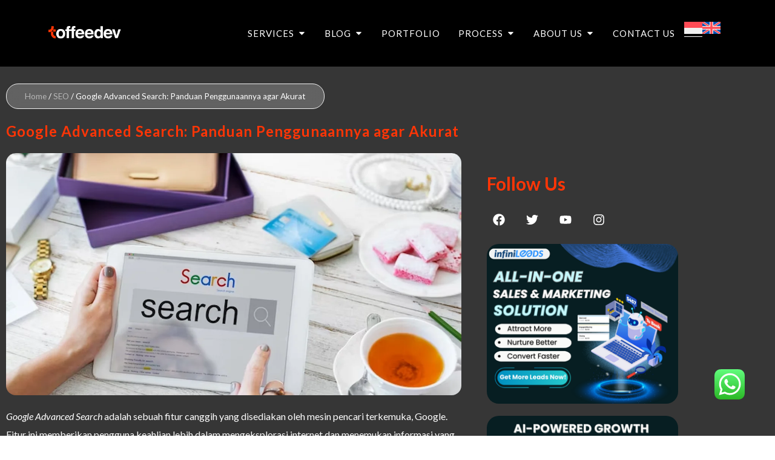

--- FILE ---
content_type: text/html; charset=UTF-8
request_url: https://toffeedev.com/blog/seo/google-advanced-search/
body_size: 145412
content:
<!DOCTYPE html>
<html lang="id-ID">
<head><meta charset="UTF-8"><script>if(navigator.userAgent.match(/MSIE|Internet Explorer/i)||navigator.userAgent.match(/Trident\/7\..*?rv:11/i)){var href=document.location.href;if(!href.match(/[?&]nowprocket/)){if(href.indexOf("?")==-1){if(href.indexOf("#")==-1){document.location.href=href+"?nowprocket=1"}else{document.location.href=href.replace("#","?nowprocket=1#")}}else{if(href.indexOf("#")==-1){document.location.href=href+"&nowprocket=1"}else{document.location.href=href.replace("#","&nowprocket=1#")}}}}</script><script>(()=>{class RocketLazyLoadScripts{constructor(){this.v="2.0.4",this.userEvents=["keydown","keyup","mousedown","mouseup","mousemove","mouseover","mouseout","touchmove","touchstart","touchend","touchcancel","wheel","click","dblclick","input"],this.attributeEvents=["onblur","onclick","oncontextmenu","ondblclick","onfocus","onmousedown","onmouseenter","onmouseleave","onmousemove","onmouseout","onmouseover","onmouseup","onmousewheel","onscroll","onsubmit"]}async t(){this.i(),this.o(),/iP(ad|hone)/.test(navigator.userAgent)&&this.h(),this.u(),this.l(this),this.m(),this.k(this),this.p(this),this._(),await Promise.all([this.R(),this.L()]),this.lastBreath=Date.now(),this.S(this),this.P(),this.D(),this.O(),this.M(),await this.C(this.delayedScripts.normal),await this.C(this.delayedScripts.defer),await this.C(this.delayedScripts.async),await this.T(),await this.F(),await this.j(),await this.A(),window.dispatchEvent(new Event("rocket-allScriptsLoaded")),this.everythingLoaded=!0,this.lastTouchEnd&&await new Promise(t=>setTimeout(t,500-Date.now()+this.lastTouchEnd)),this.I(),this.H(),this.U(),this.W()}i(){this.CSPIssue=sessionStorage.getItem("rocketCSPIssue"),document.addEventListener("securitypolicyviolation",t=>{this.CSPIssue||"script-src-elem"!==t.violatedDirective||"data"!==t.blockedURI||(this.CSPIssue=!0,sessionStorage.setItem("rocketCSPIssue",!0))},{isRocket:!0})}o(){window.addEventListener("pageshow",t=>{this.persisted=t.persisted,this.realWindowLoadedFired=!0},{isRocket:!0}),window.addEventListener("pagehide",()=>{this.onFirstUserAction=null},{isRocket:!0})}h(){let t;function e(e){t=e}window.addEventListener("touchstart",e,{isRocket:!0}),window.addEventListener("touchend",function i(o){o.changedTouches[0]&&t.changedTouches[0]&&Math.abs(o.changedTouches[0].pageX-t.changedTouches[0].pageX)<10&&Math.abs(o.changedTouches[0].pageY-t.changedTouches[0].pageY)<10&&o.timeStamp-t.timeStamp<200&&(window.removeEventListener("touchstart",e,{isRocket:!0}),window.removeEventListener("touchend",i,{isRocket:!0}),"INPUT"===o.target.tagName&&"text"===o.target.type||(o.target.dispatchEvent(new TouchEvent("touchend",{target:o.target,bubbles:!0})),o.target.dispatchEvent(new MouseEvent("mouseover",{target:o.target,bubbles:!0})),o.target.dispatchEvent(new PointerEvent("click",{target:o.target,bubbles:!0,cancelable:!0,detail:1,clientX:o.changedTouches[0].clientX,clientY:o.changedTouches[0].clientY})),event.preventDefault()))},{isRocket:!0})}q(t){this.userActionTriggered||("mousemove"!==t.type||this.firstMousemoveIgnored?"keyup"===t.type||"mouseover"===t.type||"mouseout"===t.type||(this.userActionTriggered=!0,this.onFirstUserAction&&this.onFirstUserAction()):this.firstMousemoveIgnored=!0),"click"===t.type&&t.preventDefault(),t.stopPropagation(),t.stopImmediatePropagation(),"touchstart"===this.lastEvent&&"touchend"===t.type&&(this.lastTouchEnd=Date.now()),"click"===t.type&&(this.lastTouchEnd=0),this.lastEvent=t.type,t.composedPath&&t.composedPath()[0].getRootNode()instanceof ShadowRoot&&(t.rocketTarget=t.composedPath()[0]),this.savedUserEvents.push(t)}u(){this.savedUserEvents=[],this.userEventHandler=this.q.bind(this),this.userEvents.forEach(t=>window.addEventListener(t,this.userEventHandler,{passive:!1,isRocket:!0})),document.addEventListener("visibilitychange",this.userEventHandler,{isRocket:!0})}U(){this.userEvents.forEach(t=>window.removeEventListener(t,this.userEventHandler,{passive:!1,isRocket:!0})),document.removeEventListener("visibilitychange",this.userEventHandler,{isRocket:!0}),this.savedUserEvents.forEach(t=>{(t.rocketTarget||t.target).dispatchEvent(new window[t.constructor.name](t.type,t))})}m(){const t="return false",e=Array.from(this.attributeEvents,t=>"data-rocket-"+t),i="["+this.attributeEvents.join("],[")+"]",o="[data-rocket-"+this.attributeEvents.join("],[data-rocket-")+"]",s=(e,i,o)=>{o&&o!==t&&(e.setAttribute("data-rocket-"+i,o),e["rocket"+i]=new Function("event",o),e.setAttribute(i,t))};new MutationObserver(t=>{for(const n of t)"attributes"===n.type&&(n.attributeName.startsWith("data-rocket-")||this.everythingLoaded?n.attributeName.startsWith("data-rocket-")&&this.everythingLoaded&&this.N(n.target,n.attributeName.substring(12)):s(n.target,n.attributeName,n.target.getAttribute(n.attributeName))),"childList"===n.type&&n.addedNodes.forEach(t=>{if(t.nodeType===Node.ELEMENT_NODE)if(this.everythingLoaded)for(const i of[t,...t.querySelectorAll(o)])for(const t of i.getAttributeNames())e.includes(t)&&this.N(i,t.substring(12));else for(const e of[t,...t.querySelectorAll(i)])for(const t of e.getAttributeNames())this.attributeEvents.includes(t)&&s(e,t,e.getAttribute(t))})}).observe(document,{subtree:!0,childList:!0,attributeFilter:[...this.attributeEvents,...e]})}I(){this.attributeEvents.forEach(t=>{document.querySelectorAll("[data-rocket-"+t+"]").forEach(e=>{this.N(e,t)})})}N(t,e){const i=t.getAttribute("data-rocket-"+e);i&&(t.setAttribute(e,i),t.removeAttribute("data-rocket-"+e))}k(t){Object.defineProperty(HTMLElement.prototype,"onclick",{get(){return this.rocketonclick||null},set(e){this.rocketonclick=e,this.setAttribute(t.everythingLoaded?"onclick":"data-rocket-onclick","this.rocketonclick(event)")}})}S(t){function e(e,i){let o=e[i];e[i]=null,Object.defineProperty(e,i,{get:()=>o,set(s){t.everythingLoaded?o=s:e["rocket"+i]=o=s}})}e(document,"onreadystatechange"),e(window,"onload"),e(window,"onpageshow");try{Object.defineProperty(document,"readyState",{get:()=>t.rocketReadyState,set(e){t.rocketReadyState=e},configurable:!0}),document.readyState="loading"}catch(t){console.log("WPRocket DJE readyState conflict, bypassing")}}l(t){this.originalAddEventListener=EventTarget.prototype.addEventListener,this.originalRemoveEventListener=EventTarget.prototype.removeEventListener,this.savedEventListeners=[],EventTarget.prototype.addEventListener=function(e,i,o){o&&o.isRocket||!t.B(e,this)&&!t.userEvents.includes(e)||t.B(e,this)&&!t.userActionTriggered||e.startsWith("rocket-")||t.everythingLoaded?t.originalAddEventListener.call(this,e,i,o):(t.savedEventListeners.push({target:this,remove:!1,type:e,func:i,options:o}),"mouseenter"!==e&&"mouseleave"!==e||t.originalAddEventListener.call(this,e,t.savedUserEvents.push,o))},EventTarget.prototype.removeEventListener=function(e,i,o){o&&o.isRocket||!t.B(e,this)&&!t.userEvents.includes(e)||t.B(e,this)&&!t.userActionTriggered||e.startsWith("rocket-")||t.everythingLoaded?t.originalRemoveEventListener.call(this,e,i,o):t.savedEventListeners.push({target:this,remove:!0,type:e,func:i,options:o})}}J(t,e){this.savedEventListeners=this.savedEventListeners.filter(i=>{let o=i.type,s=i.target||window;return e!==o||t!==s||(this.B(o,s)&&(i.type="rocket-"+o),this.$(i),!1)})}H(){EventTarget.prototype.addEventListener=this.originalAddEventListener,EventTarget.prototype.removeEventListener=this.originalRemoveEventListener,this.savedEventListeners.forEach(t=>this.$(t))}$(t){t.remove?this.originalRemoveEventListener.call(t.target,t.type,t.func,t.options):this.originalAddEventListener.call(t.target,t.type,t.func,t.options)}p(t){let e;function i(e){return t.everythingLoaded?e:e.split(" ").map(t=>"load"===t||t.startsWith("load.")?"rocket-jquery-load":t).join(" ")}function o(o){function s(e){const s=o.fn[e];o.fn[e]=o.fn.init.prototype[e]=function(){return this[0]===window&&t.userActionTriggered&&("string"==typeof arguments[0]||arguments[0]instanceof String?arguments[0]=i(arguments[0]):"object"==typeof arguments[0]&&Object.keys(arguments[0]).forEach(t=>{const e=arguments[0][t];delete arguments[0][t],arguments[0][i(t)]=e})),s.apply(this,arguments),this}}if(o&&o.fn&&!t.allJQueries.includes(o)){const e={DOMContentLoaded:[],"rocket-DOMContentLoaded":[]};for(const t in e)document.addEventListener(t,()=>{e[t].forEach(t=>t())},{isRocket:!0});o.fn.ready=o.fn.init.prototype.ready=function(i){function s(){parseInt(o.fn.jquery)>2?setTimeout(()=>i.bind(document)(o)):i.bind(document)(o)}return"function"==typeof i&&(t.realDomReadyFired?!t.userActionTriggered||t.fauxDomReadyFired?s():e["rocket-DOMContentLoaded"].push(s):e.DOMContentLoaded.push(s)),o([])},s("on"),s("one"),s("off"),t.allJQueries.push(o)}e=o}t.allJQueries=[],o(window.jQuery),Object.defineProperty(window,"jQuery",{get:()=>e,set(t){o(t)}})}P(){const t=new Map;document.write=document.writeln=function(e){const i=document.currentScript,o=document.createRange(),s=i.parentElement;let n=t.get(i);void 0===n&&(n=i.nextSibling,t.set(i,n));const c=document.createDocumentFragment();o.setStart(c,0),c.appendChild(o.createContextualFragment(e)),s.insertBefore(c,n)}}async R(){return new Promise(t=>{this.userActionTriggered?t():this.onFirstUserAction=t})}async L(){return new Promise(t=>{document.addEventListener("DOMContentLoaded",()=>{this.realDomReadyFired=!0,t()},{isRocket:!0})})}async j(){return this.realWindowLoadedFired?Promise.resolve():new Promise(t=>{window.addEventListener("load",t,{isRocket:!0})})}M(){this.pendingScripts=[];this.scriptsMutationObserver=new MutationObserver(t=>{for(const e of t)e.addedNodes.forEach(t=>{"SCRIPT"!==t.tagName||t.noModule||t.isWPRocket||this.pendingScripts.push({script:t,promise:new Promise(e=>{const i=()=>{const i=this.pendingScripts.findIndex(e=>e.script===t);i>=0&&this.pendingScripts.splice(i,1),e()};t.addEventListener("load",i,{isRocket:!0}),t.addEventListener("error",i,{isRocket:!0}),setTimeout(i,1e3)})})})}),this.scriptsMutationObserver.observe(document,{childList:!0,subtree:!0})}async F(){await this.X(),this.pendingScripts.length?(await this.pendingScripts[0].promise,await this.F()):this.scriptsMutationObserver.disconnect()}D(){this.delayedScripts={normal:[],async:[],defer:[]},document.querySelectorAll("script[type$=rocketlazyloadscript]").forEach(t=>{t.hasAttribute("data-rocket-src")?t.hasAttribute("async")&&!1!==t.async?this.delayedScripts.async.push(t):t.hasAttribute("defer")&&!1!==t.defer||"module"===t.getAttribute("data-rocket-type")?this.delayedScripts.defer.push(t):this.delayedScripts.normal.push(t):this.delayedScripts.normal.push(t)})}async _(){await this.L();let t=[];document.querySelectorAll("script[type$=rocketlazyloadscript][data-rocket-src]").forEach(e=>{let i=e.getAttribute("data-rocket-src");if(i&&!i.startsWith("data:")){i.startsWith("//")&&(i=location.protocol+i);try{const o=new URL(i).origin;o!==location.origin&&t.push({src:o,crossOrigin:e.crossOrigin||"module"===e.getAttribute("data-rocket-type")})}catch(t){}}}),t=[...new Map(t.map(t=>[JSON.stringify(t),t])).values()],this.Y(t,"preconnect")}async G(t){if(await this.K(),!0!==t.noModule||!("noModule"in HTMLScriptElement.prototype))return new Promise(e=>{let i;function o(){(i||t).setAttribute("data-rocket-status","executed"),e()}try{if(navigator.userAgent.includes("Firefox/")||""===navigator.vendor||this.CSPIssue)i=document.createElement("script"),[...t.attributes].forEach(t=>{let e=t.nodeName;"type"!==e&&("data-rocket-type"===e&&(e="type"),"data-rocket-src"===e&&(e="src"),i.setAttribute(e,t.nodeValue))}),t.text&&(i.text=t.text),t.nonce&&(i.nonce=t.nonce),i.hasAttribute("src")?(i.addEventListener("load",o,{isRocket:!0}),i.addEventListener("error",()=>{i.setAttribute("data-rocket-status","failed-network"),e()},{isRocket:!0}),setTimeout(()=>{i.isConnected||e()},1)):(i.text=t.text,o()),i.isWPRocket=!0,t.parentNode.replaceChild(i,t);else{const i=t.getAttribute("data-rocket-type"),s=t.getAttribute("data-rocket-src");i?(t.type=i,t.removeAttribute("data-rocket-type")):t.removeAttribute("type"),t.addEventListener("load",o,{isRocket:!0}),t.addEventListener("error",i=>{this.CSPIssue&&i.target.src.startsWith("data:")?(console.log("WPRocket: CSP fallback activated"),t.removeAttribute("src"),this.G(t).then(e)):(t.setAttribute("data-rocket-status","failed-network"),e())},{isRocket:!0}),s?(t.fetchPriority="high",t.removeAttribute("data-rocket-src"),t.src=s):t.src="data:text/javascript;base64,"+window.btoa(unescape(encodeURIComponent(t.text)))}}catch(i){t.setAttribute("data-rocket-status","failed-transform"),e()}});t.setAttribute("data-rocket-status","skipped")}async C(t){const e=t.shift();return e?(e.isConnected&&await this.G(e),this.C(t)):Promise.resolve()}O(){this.Y([...this.delayedScripts.normal,...this.delayedScripts.defer,...this.delayedScripts.async],"preload")}Y(t,e){this.trash=this.trash||[];let i=!0;var o=document.createDocumentFragment();t.forEach(t=>{const s=t.getAttribute&&t.getAttribute("data-rocket-src")||t.src;if(s&&!s.startsWith("data:")){const n=document.createElement("link");n.href=s,n.rel=e,"preconnect"!==e&&(n.as="script",n.fetchPriority=i?"high":"low"),t.getAttribute&&"module"===t.getAttribute("data-rocket-type")&&(n.crossOrigin=!0),t.crossOrigin&&(n.crossOrigin=t.crossOrigin),t.integrity&&(n.integrity=t.integrity),t.nonce&&(n.nonce=t.nonce),o.appendChild(n),this.trash.push(n),i=!1}}),document.head.appendChild(o)}W(){this.trash.forEach(t=>t.remove())}async T(){try{document.readyState="interactive"}catch(t){}this.fauxDomReadyFired=!0;try{await this.K(),this.J(document,"readystatechange"),document.dispatchEvent(new Event("rocket-readystatechange")),await this.K(),document.rocketonreadystatechange&&document.rocketonreadystatechange(),await this.K(),this.J(document,"DOMContentLoaded"),document.dispatchEvent(new Event("rocket-DOMContentLoaded")),await this.K(),this.J(window,"DOMContentLoaded"),window.dispatchEvent(new Event("rocket-DOMContentLoaded"))}catch(t){console.error(t)}}async A(){try{document.readyState="complete"}catch(t){}try{await this.K(),this.J(document,"readystatechange"),document.dispatchEvent(new Event("rocket-readystatechange")),await this.K(),document.rocketonreadystatechange&&document.rocketonreadystatechange(),await this.K(),this.J(window,"load"),window.dispatchEvent(new Event("rocket-load")),await this.K(),window.rocketonload&&window.rocketonload(),await this.K(),this.allJQueries.forEach(t=>t(window).trigger("rocket-jquery-load")),await this.K(),this.J(window,"pageshow");const t=new Event("rocket-pageshow");t.persisted=this.persisted,window.dispatchEvent(t),await this.K(),window.rocketonpageshow&&window.rocketonpageshow({persisted:this.persisted})}catch(t){console.error(t)}}async K(){Date.now()-this.lastBreath>45&&(await this.X(),this.lastBreath=Date.now())}async X(){return document.hidden?new Promise(t=>setTimeout(t)):new Promise(t=>requestAnimationFrame(t))}B(t,e){return e===document&&"readystatechange"===t||(e===document&&"DOMContentLoaded"===t||(e===window&&"DOMContentLoaded"===t||(e===window&&"load"===t||e===window&&"pageshow"===t)))}static run(){(new RocketLazyLoadScripts).t()}}RocketLazyLoadScripts.run()})();</script>
 <script type="rocketlazyloadscript" data-minify="1" async custom-element="amp-analytics" data-rocket-src="https://toffeedev.com/wp-content/cache/min/1/v0/amp-analytics-0.1.js?ver=1769767914"></script>

<meta name="viewport" content="width=device-width, initial-scale=1">
<meta name="msvalidate.01" content="BAC9FB667362389A17C2D2BFD15AA784" />
<link rel="profile" href="https://gmpg.org/xfn/11">

<meta name='robots' content='index, follow, max-image-preview:large, max-snippet:-1, max-video-preview:-1' />
	<style>img:is([sizes="auto" i], [sizes^="auto," i]) { contain-intrinsic-size: 3000px 1500px }</style>
	
	<!-- This site is optimized with the Yoast SEO plugin v26.6 - https://yoast.com/wordpress/plugins/seo/ -->
	<title>Google Advanced Search: Panduan Lengkap!</title>
<link data-rocket-prefetch href="https://fonts.googleapis.com" rel="dns-prefetch">
<link data-rocket-preload as="style" href="https://fonts.googleapis.com/css?family=Open%20Sans%3A400%2C%7CBebas%20Neue%3A400%2C%7COpen%20Sans%3A100%2C100italic%2C200%2C200italic%2C300%2C300italic%2C400%2C400italic%2C500%2C500italic%2C600%2C600italic%2C700%2C700italic%2C800%2C800italic%2C900%2C900italic%7CLato%3A100%2C100italic%2C200%2C200italic%2C300%2C300italic%2C400%2C400italic%2C500%2C500italic%2C600%2C600italic%2C700%2C700italic%2C800%2C800italic%2C900%2C900italic&#038;display=swap" rel="preload">
<link href="https://fonts.googleapis.com/css?family=Open%20Sans%3A400%2C%7CBebas%20Neue%3A400%2C%7COpen%20Sans%3A100%2C100italic%2C200%2C200italic%2C300%2C300italic%2C400%2C400italic%2C500%2C500italic%2C600%2C600italic%2C700%2C700italic%2C800%2C800italic%2C900%2C900italic%7CLato%3A100%2C100italic%2C200%2C200italic%2C300%2C300italic%2C400%2C400italic%2C500%2C500italic%2C600%2C600italic%2C700%2C700italic%2C800%2C800italic%2C900%2C900italic&#038;display=swap" media="print" onload="this.media=&#039;all&#039;" rel="stylesheet">
<noscript data-wpr-hosted-gf-parameters=""><link rel="stylesheet" href="https://fonts.googleapis.com/css?family=Open%20Sans%3A400%2C%7CBebas%20Neue%3A400%2C%7COpen%20Sans%3A100%2C100italic%2C200%2C200italic%2C300%2C300italic%2C400%2C400italic%2C500%2C500italic%2C600%2C600italic%2C700%2C700italic%2C800%2C800italic%2C900%2C900italic%7CLato%3A100%2C100italic%2C200%2C200italic%2C300%2C300italic%2C400%2C400italic%2C500%2C500italic%2C600%2C600italic%2C700%2C700italic%2C800%2C800italic%2C900%2C900italic&#038;display=swap"></noscript><link rel="preload" data-rocket-preload as="image" href="https://toffeedev.com/wp-content/uploads/2023/12/google-advanced-search.webp" imagesrcset="https://toffeedev.com/wp-content/uploads/2023/12/google-advanced-search.webp 1200w, https://toffeedev.com/wp-content/uploads/2023/12/google-advanced-search-300x200.webp 300w, https://toffeedev.com/wp-content/uploads/2023/12/google-advanced-search-1024x683.webp 1024w, https://toffeedev.com/wp-content/uploads/2023/12/google-advanced-search-768x512.webp 768w" imagesizes="auto, (max-width: 1200px) 100vw, 1200px" fetchpriority="high">
	<meta name="description" content="Google Advanced Search adalah alat pencarian yang memungkinkan pengguna menyaring hasil pencarian dengan lebih baik. Simak selengkapnya!" />
	<link rel="canonical" href="https://toffeedev.com/blog/seo/google-advanced-search/" />
	<meta property="og:locale" content="id_ID" />
	<meta property="og:type" content="article" />
	<meta property="og:title" content="Google Advanced Search: Panduan Lengkap!" />
	<meta property="og:description" content="Google Advanced Search adalah alat pencarian yang memungkinkan pengguna menyaring hasil pencarian dengan lebih baik. Simak selengkapnya!" />
	<meta property="og:url" content="https://toffeedev.com/blog/seo/google-advanced-search/" />
	<meta property="og:site_name" content="ToffeeDev" />
	<meta property="article:publisher" content="https://www.facebook.com/toffeedevID/" />
	<meta property="article:published_time" content="2023-12-06T05:43:00+00:00" />
	<meta property="article:modified_time" content="2024-09-13T04:39:40+00:00" />
	<meta property="og:image" content="https://toffeedev.com/wp-content/uploads/2023/12/google-advanced-search.webp" />
	<meta property="og:image:width" content="1200" />
	<meta property="og:image:height" content="800" />
	<meta property="og:image:type" content="image/webp" />
	<meta name="author" content="Dafa Raditya Denishtsany" />
	<meta name="twitter:card" content="summary_large_image" />
	<meta name="twitter:label1" content="Ditulis oleh" />
	<meta name="twitter:data1" content="Dafa Raditya Denishtsany" />
	<meta name="twitter:label2" content="Estimasi waktu membaca" />
	<meta name="twitter:data2" content="9 menit" />
	<!-- / Yoast SEO plugin. -->


<link rel='dns-prefetch' href='//cdnjs.cloudflare.com' />
<link rel='dns-prefetch' href='//fonts.googleapis.com' />
<link href='https://fonts.gstatic.com' crossorigin rel='preconnect' />
<link rel="alternate" type="application/rss+xml" title="ToffeeDev &raquo; Feed" href="https://toffeedev.com/feed/" />
<link rel="alternate" type="application/rss+xml" title="ToffeeDev &raquo; Umpan Komentar" href="https://toffeedev.com/comments/feed/" />
<link rel="alternate" type="application/rss+xml" title="ToffeeDev &raquo; Google Advanced Search: Panduan Penggunaannya agar Akurat Umpan Komentar" href="https://toffeedev.com/blog/seo/google-advanced-search/feed/" />
<link rel='stylesheet' id='fancybox-css-css' href='https://toffeedev.com/wp-content/themes/toffeedev/includes/fancybox/dist/jquery.fancybox.min.css?ver=1.1' type='text/css' media='all' />
<link rel='stylesheet' id='astra-theme-css-css' href='https://toffeedev.com/wp-content/themes/astra/assets/css/minified/main.min.css?ver=4.12.1' type='text/css' media='all' />
<style id='astra-theme-css-inline-css' type='text/css'>
.ast-no-sidebar .entry-content .alignfull {margin-left: calc( -50vw + 50%);margin-right: calc( -50vw + 50%);max-width: 100vw;width: 100vw;}.ast-no-sidebar .entry-content .alignwide {margin-left: calc(-41vw + 50%);margin-right: calc(-41vw + 50%);max-width: unset;width: unset;}.ast-no-sidebar .entry-content .alignfull .alignfull,.ast-no-sidebar .entry-content .alignfull .alignwide,.ast-no-sidebar .entry-content .alignwide .alignfull,.ast-no-sidebar .entry-content .alignwide .alignwide,.ast-no-sidebar .entry-content .wp-block-column .alignfull,.ast-no-sidebar .entry-content .wp-block-column .alignwide{width: 100%;margin-left: auto;margin-right: auto;}.wp-block-gallery,.blocks-gallery-grid {margin: 0;}.wp-block-separator {max-width: 100px;}.wp-block-separator.is-style-wide,.wp-block-separator.is-style-dots {max-width: none;}.entry-content .has-2-columns .wp-block-column:first-child {padding-right: 10px;}.entry-content .has-2-columns .wp-block-column:last-child {padding-left: 10px;}@media (max-width: 782px) {.entry-content .wp-block-columns .wp-block-column {flex-basis: 100%;}.entry-content .has-2-columns .wp-block-column:first-child {padding-right: 0;}.entry-content .has-2-columns .wp-block-column:last-child {padding-left: 0;}}body .entry-content .wp-block-latest-posts {margin-left: 0;}body .entry-content .wp-block-latest-posts li {list-style: none;}.ast-no-sidebar .ast-container .entry-content .wp-block-latest-posts {margin-left: 0;}.ast-header-break-point .entry-content .alignwide {margin-left: auto;margin-right: auto;}.entry-content .blocks-gallery-item img {margin-bottom: auto;}.wp-block-pullquote {border-top: 4px solid #555d66;border-bottom: 4px solid #555d66;color: #40464d;}:root{--ast-post-nav-space:0;--ast-container-default-xlg-padding:6.67em;--ast-container-default-lg-padding:5.67em;--ast-container-default-slg-padding:4.34em;--ast-container-default-md-padding:3.34em;--ast-container-default-sm-padding:6.67em;--ast-container-default-xs-padding:2.4em;--ast-container-default-xxs-padding:1.4em;--ast-code-block-background:#EEEEEE;--ast-comment-inputs-background:#FAFAFA;--ast-normal-container-width:1200px;--ast-narrow-container-width:750px;--ast-blog-title-font-weight:normal;--ast-blog-meta-weight:inherit;--ast-global-color-primary:var(--ast-global-color-5);--ast-global-color-secondary:var(--ast-global-color-4);--ast-global-color-alternate-background:var(--ast-global-color-7);--ast-global-color-subtle-background:var(--ast-global-color-6);--ast-bg-style-guide:var( --ast-global-color-secondary,--ast-global-color-5 );--ast-shadow-style-guide:0px 0px 4px 0 #00000057;--ast-global-dark-bg-style:#fff;--ast-global-dark-lfs:#fbfbfb;--ast-widget-bg-color:#fafafa;--ast-wc-container-head-bg-color:#fbfbfb;--ast-title-layout-bg:#eeeeee;--ast-search-border-color:#e7e7e7;--ast-lifter-hover-bg:#e6e6e6;--ast-gallery-block-color:#000;--srfm-color-input-label:var(--ast-global-color-2);}html{font-size:93.75%;}a,.page-title{color:#eb3f00;}a:hover,a:focus{color:var(--ast-global-color-8);}body,button,input,select,textarea,.ast-button,.ast-custom-button{font-family:'Open Sans',sans-serif;font-weight:400;font-size:15px;font-size:1rem;}blockquote{color:var(--ast-global-color-8);}h1,h2,h3,h4,h5,h6,.entry-content :where(h1,h2,h3,h4,h5,h6),.site-title,.site-title a{font-family:'Bebas Neue',display;font-weight:400;}.site-title{font-size:35px;font-size:2.3333333333333rem;display:none;}header .custom-logo-link img{max-width:150px;width:150px;}.astra-logo-svg{width:150px;}.site-header .site-description{font-size:15px;font-size:1rem;display:none;}.entry-title{font-size:30px;font-size:2rem;}.archive .ast-article-post .ast-article-inner,.blog .ast-article-post .ast-article-inner,.archive .ast-article-post .ast-article-inner:hover,.blog .ast-article-post .ast-article-inner:hover{overflow:hidden;}h1,.entry-content :where(h1){font-size:40px;font-size:2.6666666666667rem;font-weight:400;font-family:'Bebas Neue',display;line-height:1.4em;}h2,.entry-content :where(h2){font-size:30px;font-size:2rem;font-weight:400;font-family:'Bebas Neue',display;line-height:1.3em;}h3,.entry-content :where(h3){font-size:25px;font-size:1.6666666666667rem;font-weight:400;font-family:'Bebas Neue',display;line-height:1.3em;}h4,.entry-content :where(h4){font-size:20px;font-size:1.3333333333333rem;line-height:1.2em;font-weight:400;font-family:'Bebas Neue',display;}h5,.entry-content :where(h5){font-size:18px;font-size:1.2rem;line-height:1.2em;font-weight:400;font-family:'Bebas Neue',display;}h6,.entry-content :where(h6){font-size:15px;font-size:1rem;line-height:1.25em;font-weight:400;font-family:'Bebas Neue',display;}::selection{background-color:#eb3f00;color:#ffffff;}body,h1,h2,h3,h4,h5,h6,.entry-title a,.entry-content :where(h1,h2,h3,h4,h5,h6){color:var(--ast-global-color-8);}.tagcloud a:hover,.tagcloud a:focus,.tagcloud a.current-item{color:#ffffff;border-color:#eb3f00;background-color:#eb3f00;}input:focus,input[type="text"]:focus,input[type="email"]:focus,input[type="url"]:focus,input[type="password"]:focus,input[type="reset"]:focus,input[type="search"]:focus,textarea:focus{border-color:#eb3f00;}input[type="radio"]:checked,input[type=reset],input[type="checkbox"]:checked,input[type="checkbox"]:hover:checked,input[type="checkbox"]:focus:checked,input[type=range]::-webkit-slider-thumb{border-color:#eb3f00;background-color:#eb3f00;box-shadow:none;}.site-footer a:hover + .post-count,.site-footer a:focus + .post-count{background:#eb3f00;border-color:#eb3f00;}.single .nav-links .nav-previous,.single .nav-links .nav-next{color:#eb3f00;}.entry-meta,.entry-meta *{line-height:1.45;color:#eb3f00;}.entry-meta a:not(.ast-button):hover,.entry-meta a:not(.ast-button):hover *,.entry-meta a:not(.ast-button):focus,.entry-meta a:not(.ast-button):focus *,.page-links > .page-link,.page-links .page-link:hover,.post-navigation a:hover{color:var(--ast-global-color-8);}#cat option,.secondary .calendar_wrap thead a,.secondary .calendar_wrap thead a:visited{color:#eb3f00;}.secondary .calendar_wrap #today,.ast-progress-val span{background:#eb3f00;}.secondary a:hover + .post-count,.secondary a:focus + .post-count{background:#eb3f00;border-color:#eb3f00;}.calendar_wrap #today > a{color:#ffffff;}.page-links .page-link,.single .post-navigation a{color:#eb3f00;}.ast-search-menu-icon .search-form button.search-submit{padding:0 4px;}.ast-search-menu-icon form.search-form{padding-right:0;}.ast-search-menu-icon.slide-search input.search-field{width:0;}.ast-header-search .ast-search-menu-icon.ast-dropdown-active .search-form,.ast-header-search .ast-search-menu-icon.ast-dropdown-active .search-field:focus{transition:all 0.2s;}.search-form input.search-field:focus{outline:none;}.ast-archive-title{color:var(--ast-global-color-8);}.widget-title,.widget .wp-block-heading{font-size:21px;font-size:1.4rem;color:var(--ast-global-color-8);}.single .ast-author-details .author-title{color:var(--ast-global-color-8);}.ast-search-menu-icon.slide-search a:focus-visible:focus-visible,.astra-search-icon:focus-visible,#close:focus-visible,a:focus-visible,.ast-menu-toggle:focus-visible,.site .skip-link:focus-visible,.wp-block-loginout input:focus-visible,.wp-block-search.wp-block-search__button-inside .wp-block-search__inside-wrapper,.ast-header-navigation-arrow:focus-visible,.ast-orders-table__row .ast-orders-table__cell:focus-visible,a#ast-apply-coupon:focus-visible,#ast-apply-coupon:focus-visible,#close:focus-visible,.button.search-submit:focus-visible,#search_submit:focus,.normal-search:focus-visible,.ast-header-account-wrap:focus-visible,.astra-cart-drawer-close:focus,.ast-single-variation:focus,.ast-button:focus,.ast-builder-button-wrap:has(.ast-custom-button-link:focus),.ast-builder-button-wrap .ast-custom-button-link:focus{outline-style:dotted;outline-color:inherit;outline-width:thin;}input:focus,input[type="text"]:focus,input[type="email"]:focus,input[type="url"]:focus,input[type="password"]:focus,input[type="reset"]:focus,input[type="search"]:focus,input[type="number"]:focus,textarea:focus,.wp-block-search__input:focus,[data-section="section-header-mobile-trigger"] .ast-button-wrap .ast-mobile-menu-trigger-minimal:focus,.ast-mobile-popup-drawer.active .menu-toggle-close:focus,#ast-scroll-top:focus,#coupon_code:focus,#ast-coupon-code:focus{border-style:dotted;border-color:inherit;border-width:thin;}input{outline:none;}.site-logo-img img{ transition:all 0.2s linear;}body .ast-oembed-container *{position:absolute;top:0;width:100%;height:100%;left:0;}body .wp-block-embed-pocket-casts .ast-oembed-container *{position:unset;}.ast-single-post-featured-section + article {margin-top: 2em;}.site-content .ast-single-post-featured-section img {width: 100%;overflow: hidden;object-fit: cover;}.site > .ast-single-related-posts-container {margin-top: 0;}@media (min-width: 922px) {.ast-desktop .ast-container--narrow {max-width: var(--ast-narrow-container-width);margin: 0 auto;}}.ast-page-builder-template .hentry {margin: 0;}.ast-page-builder-template .site-content > .ast-container {max-width: 100%;padding: 0;}.ast-page-builder-template .site .site-content #primary {padding: 0;margin: 0;}.ast-page-builder-template .no-results {text-align: center;margin: 4em auto;}.ast-page-builder-template .ast-pagination {padding: 2em;}.ast-page-builder-template .entry-header.ast-no-title.ast-no-thumbnail {margin-top: 0;}.ast-page-builder-template .entry-header.ast-header-without-markup {margin-top: 0;margin-bottom: 0;}.ast-page-builder-template .entry-header.ast-no-title.ast-no-meta {margin-bottom: 0;}.ast-page-builder-template.single .post-navigation {padding-bottom: 2em;}.ast-page-builder-template.single-post .site-content > .ast-container {max-width: 100%;}.ast-page-builder-template .entry-header {margin-top: 4em;margin-left: auto;margin-right: auto;padding-left: 20px;padding-right: 20px;}.single.ast-page-builder-template .entry-header {padding-left: 20px;padding-right: 20px;}.ast-page-builder-template .ast-archive-description {margin: 4em auto 0;padding-left: 20px;padding-right: 20px;}@media (max-width:921.9px){#ast-desktop-header{display:none;}}@media (min-width:922px){#ast-mobile-header{display:none;}}@media( max-width: 420px ) {.single .nav-links .nav-previous,.single .nav-links .nav-next {width: 100%;text-align: center;}}.wp-block-buttons.aligncenter{justify-content:center;}@media (max-width:921px){.ast-theme-transparent-header #primary,.ast-theme-transparent-header #secondary{padding:0;}}@media (max-width:921px){.ast-plain-container.ast-no-sidebar #primary{padding:0;}}.ast-plain-container.ast-no-sidebar #primary{margin-top:0;margin-bottom:0;}@media (min-width:1200px){.wp-block-group .has-background{padding:20px;}}@media (min-width:1200px){.ast-page-builder-template.ast-no-sidebar .entry-content .wp-block-cover.alignwide,.ast-page-builder-template.ast-no-sidebar .entry-content .wp-block-cover.alignfull{padding-right:0;padding-left:0;}}@media (min-width:1200px){.wp-block-cover-image.alignwide .wp-block-cover__inner-container,.wp-block-cover.alignwide .wp-block-cover__inner-container,.wp-block-cover-image.alignfull .wp-block-cover__inner-container,.wp-block-cover.alignfull .wp-block-cover__inner-container{width:100%;}}.wp-block-columns{margin-bottom:unset;}.wp-block-image.size-full{margin:2rem 0;}.wp-block-separator.has-background{padding:0;}.wp-block-gallery{margin-bottom:1.6em;}.wp-block-group{padding-top:4em;padding-bottom:4em;}.wp-block-group__inner-container .wp-block-columns:last-child,.wp-block-group__inner-container :last-child,.wp-block-table table{margin-bottom:0;}.blocks-gallery-grid{width:100%;}.wp-block-navigation-link__content{padding:5px 0;}.wp-block-group .wp-block-group .has-text-align-center,.wp-block-group .wp-block-column .has-text-align-center{max-width:100%;}.has-text-align-center{margin:0 auto;}@media (max-width:1200px){.wp-block-group{padding:3em;}.wp-block-group .wp-block-group{padding:1.5em;}.wp-block-columns,.wp-block-column{margin:1rem 0;}}@media (min-width:921px){.wp-block-columns .wp-block-group{padding:2em;}}@media (max-width:544px){.wp-block-cover-image .wp-block-cover__inner-container,.wp-block-cover .wp-block-cover__inner-container{width:unset;}.wp-block-cover,.wp-block-cover-image{padding:2em 0;}.wp-block-group,.wp-block-cover{padding:2em;}.wp-block-media-text__media img,.wp-block-media-text__media video{width:unset;max-width:100%;}.wp-block-media-text.has-background .wp-block-media-text__content{padding:1em;}}.wp-block-image.aligncenter{margin-left:auto;margin-right:auto;}.wp-block-table.aligncenter{margin-left:auto;margin-right:auto;}@media (min-width:544px){.entry-content .wp-block-media-text.has-media-on-the-right .wp-block-media-text__content{padding:0 8% 0 0;}.entry-content .wp-block-media-text .wp-block-media-text__content{padding:0 0 0 8%;}.ast-plain-container .site-content .entry-content .has-custom-content-position.is-position-bottom-left > *,.ast-plain-container .site-content .entry-content .has-custom-content-position.is-position-bottom-right > *,.ast-plain-container .site-content .entry-content .has-custom-content-position.is-position-top-left > *,.ast-plain-container .site-content .entry-content .has-custom-content-position.is-position-top-right > *,.ast-plain-container .site-content .entry-content .has-custom-content-position.is-position-center-right > *,.ast-plain-container .site-content .entry-content .has-custom-content-position.is-position-center-left > *{margin:0;}}@media (max-width:544px){.entry-content .wp-block-media-text .wp-block-media-text__content{padding:8% 0;}.wp-block-media-text .wp-block-media-text__media img{width:auto;max-width:100%;}}.wp-block-button.is-style-outline .wp-block-button__link{border-color:#eb3f00;}div.wp-block-button.is-style-outline > .wp-block-button__link:not(.has-text-color),div.wp-block-button.wp-block-button__link.is-style-outline:not(.has-text-color){color:#eb3f00;}.wp-block-button.is-style-outline .wp-block-button__link:hover,.wp-block-buttons .wp-block-button.is-style-outline .wp-block-button__link:focus,.wp-block-buttons .wp-block-button.is-style-outline > .wp-block-button__link:not(.has-text-color):hover,.wp-block-buttons .wp-block-button.wp-block-button__link.is-style-outline:not(.has-text-color):hover{color:#ffffff;background-color:var(--ast-global-color-8);border-color:var(--ast-global-color-8);}.post-page-numbers.current .page-link,.ast-pagination .page-numbers.current{color:#ffffff;border-color:#eb3f00;background-color:#eb3f00;}@media (min-width:544px){.entry-content > .alignleft{margin-right:20px;}.entry-content > .alignright{margin-left:20px;}}.wp-block-button.is-style-outline .wp-block-button__link.wp-element-button,.ast-outline-button{border-color:#eb3f00;font-family:inherit;font-weight:inherit;line-height:1em;border-top-left-radius:2px;border-top-right-radius:2px;border-bottom-right-radius:2px;border-bottom-left-radius:2px;}.wp-block-buttons .wp-block-button.is-style-outline > .wp-block-button__link:not(.has-text-color),.wp-block-buttons .wp-block-button.wp-block-button__link.is-style-outline:not(.has-text-color),.ast-outline-button{color:#eb3f00;}.wp-block-button.is-style-outline .wp-block-button__link:hover,.wp-block-buttons .wp-block-button.is-style-outline .wp-block-button__link:focus,.wp-block-buttons .wp-block-button.is-style-outline > .wp-block-button__link:not(.has-text-color):hover,.wp-block-buttons .wp-block-button.wp-block-button__link.is-style-outline:not(.has-text-color):hover,.ast-outline-button:hover,.ast-outline-button:focus,.wp-block-uagb-buttons-child .uagb-buttons-repeater.ast-outline-button:hover,.wp-block-uagb-buttons-child .uagb-buttons-repeater.ast-outline-button:focus{color:#ffffff;background-color:var(--ast-global-color-8);border-color:var(--ast-global-color-8);}.wp-block-button .wp-block-button__link.wp-element-button.is-style-outline:not(.has-background),.wp-block-button.is-style-outline>.wp-block-button__link.wp-element-button:not(.has-background),.ast-outline-button{background-color:transparent;}.entry-content[data-ast-blocks-layout] > figure{margin-bottom:1em;}h1.widget-title{font-weight:400;}h2.widget-title{font-weight:400;}h3.widget-title{font-weight:400;}.elementor-widget-container .elementor-loop-container .e-loop-item[data-elementor-type="loop-item"]{width:100%;}@media (max-width:921px){.ast-left-sidebar #content > .ast-container{display:flex;flex-direction:column-reverse;width:100%;}.ast-separate-container .ast-article-post,.ast-separate-container .ast-article-single{padding:1.5em 2.14em;}.ast-author-box img.avatar{margin:20px 0 0 0;}}@media (min-width:922px){.ast-separate-container.ast-right-sidebar #primary,.ast-separate-container.ast-left-sidebar #primary{border:0;}.search-no-results.ast-separate-container #primary{margin-bottom:4em;}}.wp-block-button .wp-block-button__link{color:#ffffff;}.wp-block-button .wp-block-button__link:hover,.wp-block-button .wp-block-button__link:focus{color:#ffffff;background-color:var(--ast-global-color-8);border-color:var(--ast-global-color-8);}.elementor-widget-heading h1.elementor-heading-title{line-height:1.4em;}.elementor-widget-heading h2.elementor-heading-title{line-height:1.3em;}.elementor-widget-heading h3.elementor-heading-title{line-height:1.3em;}.elementor-widget-heading h4.elementor-heading-title{line-height:1.2em;}.elementor-widget-heading h5.elementor-heading-title{line-height:1.2em;}.elementor-widget-heading h6.elementor-heading-title{line-height:1.25em;}.wp-block-button .wp-block-button__link{border-color:#eb3f00;background-color:#eb3f00;color:#ffffff;font-family:inherit;font-weight:inherit;line-height:1em;border-top-left-radius:2px;border-top-right-radius:2px;border-bottom-right-radius:2px;border-bottom-left-radius:2px;padding-top:15px;padding-right:30px;padding-bottom:15px;padding-left:30px;}@media (max-width:921px){.wp-block-button .wp-block-button__link{padding-top:14px;padding-right:28px;padding-bottom:14px;padding-left:28px;}}@media (max-width:544px){.wp-block-button .wp-block-button__link{padding-top:12px;padding-right:24px;padding-bottom:12px;padding-left:24px;}}.menu-toggle,button,.ast-button,.ast-custom-button,.button,input#submit,input[type="button"],input[type="submit"],input[type="reset"],form[CLASS*="wp-block-search__"].wp-block-search .wp-block-search__inside-wrapper .wp-block-search__button,body .wp-block-file .wp-block-file__button{border-style:solid;border-top-width:0;border-right-width:0;border-left-width:0;border-bottom-width:0;color:#ffffff;border-color:#eb3f00;background-color:#eb3f00;padding-top:15px;padding-right:30px;padding-bottom:15px;padding-left:30px;font-family:inherit;font-weight:inherit;line-height:1em;border-top-left-radius:2px;border-top-right-radius:2px;border-bottom-right-radius:2px;border-bottom-left-radius:2px;}button:focus,.menu-toggle:hover,button:hover,.ast-button:hover,.ast-custom-button:hover .button:hover,.ast-custom-button:hover ,input[type=reset]:hover,input[type=reset]:focus,input#submit:hover,input#submit:focus,input[type="button"]:hover,input[type="button"]:focus,input[type="submit"]:hover,input[type="submit"]:focus,form[CLASS*="wp-block-search__"].wp-block-search .wp-block-search__inside-wrapper .wp-block-search__button:hover,form[CLASS*="wp-block-search__"].wp-block-search .wp-block-search__inside-wrapper .wp-block-search__button:focus,body .wp-block-file .wp-block-file__button:hover,body .wp-block-file .wp-block-file__button:focus{color:#ffffff;background-color:var(--ast-global-color-8);border-color:var(--ast-global-color-8);}@media (max-width:921px){.menu-toggle,button,.ast-button,.ast-custom-button,.button,input#submit,input[type="button"],input[type="submit"],input[type="reset"],form[CLASS*="wp-block-search__"].wp-block-search .wp-block-search__inside-wrapper .wp-block-search__button,body .wp-block-file .wp-block-file__button{padding-top:14px;padding-right:28px;padding-bottom:14px;padding-left:28px;}}@media (max-width:544px){.menu-toggle,button,.ast-button,.ast-custom-button,.button,input#submit,input[type="button"],input[type="submit"],input[type="reset"],form[CLASS*="wp-block-search__"].wp-block-search .wp-block-search__inside-wrapper .wp-block-search__button,body .wp-block-file .wp-block-file__button{padding-top:12px;padding-right:24px;padding-bottom:12px;padding-left:24px;}}@media (max-width:921px){.ast-mobile-header-stack .main-header-bar .ast-search-menu-icon{display:inline-block;}.ast-header-break-point.ast-header-custom-item-outside .ast-mobile-header-stack .main-header-bar .ast-search-icon{margin:0;}.ast-comment-avatar-wrap img{max-width:2.5em;}.ast-comment-meta{padding:0 1.8888em 1.3333em;}.ast-separate-container .ast-comment-list li.depth-1{padding:1.5em 2.14em;}.ast-separate-container .comment-respond{padding:2em 2.14em;}}@media (min-width:544px){.ast-container{max-width:100%;}}@media (max-width:544px){.ast-separate-container .ast-article-post,.ast-separate-container .ast-article-single,.ast-separate-container .comments-title,.ast-separate-container .ast-archive-description{padding:1.5em 1em;}.ast-separate-container #content .ast-container{padding-left:0.54em;padding-right:0.54em;}.ast-separate-container .ast-comment-list .bypostauthor{padding:.5em;}.ast-search-menu-icon.ast-dropdown-active .search-field{width:170px;}} #ast-mobile-header .ast-site-header-cart-li a{pointer-events:none;}@media (min-width:545px){.ast-page-builder-template .comments-area,.single.ast-page-builder-template .entry-header,.single.ast-page-builder-template .post-navigation,.single.ast-page-builder-template .ast-single-related-posts-container{max-width:1240px;margin-left:auto;margin-right:auto;}}.entry-content > .wp-block-group,.entry-content > .wp-block-media-text,.entry-content > .wp-block-cover,.entry-content > .wp-block-columns{max-width:58em;width:calc(100% - 4em);margin-left:auto;margin-right:auto;}.entry-content [class*="__inner-container"] > .alignfull{max-width:100%;margin-left:0;margin-right:0;}.entry-content [class*="__inner-container"] > *:not(.alignwide):not(.alignfull):not(.alignleft):not(.alignright){margin-left:auto;margin-right:auto;}.entry-content [class*="__inner-container"] > *:not(.alignwide):not(p):not(.alignfull):not(.alignleft):not(.alignright):not(.is-style-wide):not(iframe){max-width:50rem;width:100%;}@media (min-width:921px){.entry-content > .wp-block-group.alignwide.has-background,.entry-content > .wp-block-group.alignfull.has-background,.entry-content > .wp-block-cover.alignwide,.entry-content > .wp-block-cover.alignfull,.entry-content > .wp-block-columns.has-background.alignwide,.entry-content > .wp-block-columns.has-background.alignfull{margin-top:0;margin-bottom:0;padding:6em 4em;}.entry-content > .wp-block-columns.has-background{margin-bottom:0;}}@media (min-width:1200px){.entry-content .alignfull p{max-width:1200px;}.entry-content .alignfull{max-width:100%;width:100%;}.ast-page-builder-template .entry-content .alignwide,.entry-content [class*="__inner-container"] > .alignwide{max-width:1200px;margin-left:0;margin-right:0;}.entry-content .alignfull [class*="__inner-container"] > .alignwide{max-width:80rem;}}@media (min-width:545px){.site-main .entry-content > .alignwide{margin:0 auto;}.wp-block-group.has-background,.entry-content > .wp-block-cover,.entry-content > .wp-block-columns.has-background{padding:4em;margin-top:0;margin-bottom:0;}.entry-content .wp-block-media-text.alignfull .wp-block-media-text__content,.entry-content .wp-block-media-text.has-background .wp-block-media-text__content{padding:0 8%;}}@media (max-width:921px){.site-title{display:none;}.site-header .site-description{display:none;}h1,.entry-content :where(h1){font-size:30px;}h2,.entry-content :where(h2){font-size:25px;}h3,.entry-content :where(h3){font-size:20px;}}@media (max-width:544px){.site-title{display:none;}.site-header .site-description{display:none;}h1,.entry-content :where(h1){font-size:30px;}h2,.entry-content :where(h2){font-size:25px;}h3,.entry-content :where(h3){font-size:20px;}}@media (max-width:921px){html{font-size:85.5%;}}@media (max-width:544px){html{font-size:85.5%;}}@media (min-width:922px){.ast-container{max-width:1240px;}}@media (min-width:922px){.site-content .ast-container{display:flex;}}@media (max-width:921px){.site-content .ast-container{flex-direction:column;}}@media (min-width:922px){.main-header-menu .sub-menu .menu-item.ast-left-align-sub-menu:hover > .sub-menu,.main-header-menu .sub-menu .menu-item.ast-left-align-sub-menu.focus > .sub-menu{margin-left:-0px;}}.site .comments-area{padding-bottom:3em;}.wp-block-search {margin-bottom: 20px;}.wp-block-site-tagline {margin-top: 20px;}form.wp-block-search .wp-block-search__input,.wp-block-search.wp-block-search__button-inside .wp-block-search__inside-wrapper {border-color: #eaeaea;background: #fafafa;}.wp-block-search.wp-block-search__button-inside .wp-block-search__inside-wrapper .wp-block-search__input:focus,.wp-block-loginout input:focus {outline: thin dotted;}.wp-block-loginout input:focus {border-color: transparent;} form.wp-block-search .wp-block-search__inside-wrapper .wp-block-search__input {padding: 12px;}form.wp-block-search .wp-block-search__button svg {fill: currentColor;width: 20px;height: 20px;}.wp-block-loginout p label {display: block;}.wp-block-loginout p:not(.login-remember):not(.login-submit) input {width: 100%;}.wp-block-loginout .login-remember input {width: 1.1rem;height: 1.1rem;margin: 0 5px 4px 0;vertical-align: middle;}.wp-block-file {display: flex;align-items: center;flex-wrap: wrap;justify-content: space-between;}.wp-block-pullquote {border: none;}.wp-block-pullquote blockquote::before {content: "\201D";font-family: "Helvetica",sans-serif;display: flex;transform: rotate( 180deg );font-size: 6rem;font-style: normal;line-height: 1;font-weight: bold;align-items: center;justify-content: center;}.has-text-align-right > blockquote::before {justify-content: flex-start;}.has-text-align-left > blockquote::before {justify-content: flex-end;}figure.wp-block-pullquote.is-style-solid-color blockquote {max-width: 100%;text-align: inherit;}blockquote {padding: 0 1.2em 1.2em;}.wp-block-button__link {border: 2px solid currentColor;}body .wp-block-file .wp-block-file__button {text-decoration: none;}ul.wp-block-categories-list.wp-block-categories,ul.wp-block-archives-list.wp-block-archives {list-style-type: none;}ul,ol {margin-left: 20px;}figure.alignright figcaption {text-align: right;}:root .has-ast-global-color-0-color{color:var(--ast-global-color-0);}:root .has-ast-global-color-0-background-color{background-color:var(--ast-global-color-0);}:root .wp-block-button .has-ast-global-color-0-color{color:var(--ast-global-color-0);}:root .wp-block-button .has-ast-global-color-0-background-color{background-color:var(--ast-global-color-0);}:root .has-ast-global-color-1-color{color:var(--ast-global-color-1);}:root .has-ast-global-color-1-background-color{background-color:var(--ast-global-color-1);}:root .wp-block-button .has-ast-global-color-1-color{color:var(--ast-global-color-1);}:root .wp-block-button .has-ast-global-color-1-background-color{background-color:var(--ast-global-color-1);}:root .has-ast-global-color-2-color{color:var(--ast-global-color-2);}:root .has-ast-global-color-2-background-color{background-color:var(--ast-global-color-2);}:root .wp-block-button .has-ast-global-color-2-color{color:var(--ast-global-color-2);}:root .wp-block-button .has-ast-global-color-2-background-color{background-color:var(--ast-global-color-2);}:root .has-ast-global-color-3-color{color:var(--ast-global-color-3);}:root .has-ast-global-color-3-background-color{background-color:var(--ast-global-color-3);}:root .wp-block-button .has-ast-global-color-3-color{color:var(--ast-global-color-3);}:root .wp-block-button .has-ast-global-color-3-background-color{background-color:var(--ast-global-color-3);}:root .has-ast-global-color-4-color{color:var(--ast-global-color-4);}:root .has-ast-global-color-4-background-color{background-color:var(--ast-global-color-4);}:root .wp-block-button .has-ast-global-color-4-color{color:var(--ast-global-color-4);}:root .wp-block-button .has-ast-global-color-4-background-color{background-color:var(--ast-global-color-4);}:root .has-ast-global-color-5-color{color:var(--ast-global-color-5);}:root .has-ast-global-color-5-background-color{background-color:var(--ast-global-color-5);}:root .wp-block-button .has-ast-global-color-5-color{color:var(--ast-global-color-5);}:root .wp-block-button .has-ast-global-color-5-background-color{background-color:var(--ast-global-color-5);}:root .has-ast-global-color-6-color{color:var(--ast-global-color-6);}:root .has-ast-global-color-6-background-color{background-color:var(--ast-global-color-6);}:root .wp-block-button .has-ast-global-color-6-color{color:var(--ast-global-color-6);}:root .wp-block-button .has-ast-global-color-6-background-color{background-color:var(--ast-global-color-6);}:root .has-ast-global-color-7-color{color:var(--ast-global-color-7);}:root .has-ast-global-color-7-background-color{background-color:var(--ast-global-color-7);}:root .wp-block-button .has-ast-global-color-7-color{color:var(--ast-global-color-7);}:root .wp-block-button .has-ast-global-color-7-background-color{background-color:var(--ast-global-color-7);}:root .has-ast-global-color-8-color{color:var(--ast-global-color-8);}:root .has-ast-global-color-8-background-color{background-color:var(--ast-global-color-8);}:root .wp-block-button .has-ast-global-color-8-color{color:var(--ast-global-color-8);}:root .wp-block-button .has-ast-global-color-8-background-color{background-color:var(--ast-global-color-8);}:root{--ast-global-color-0:#eb3f00;--ast-global-color-1:#3a3a3a;--ast-global-color-2:#3a3a3a;--ast-global-color-3:#4B4F58;--ast-global-color-4:#F5F5F5;--ast-global-color-5:#FFFFFF;--ast-global-color-6:#F2F5F7;--ast-global-color-7:#424242;--ast-global-color-8:#000000;}:root {--ast-border-color : #dddddd;}.ast-single-entry-banner {-js-display: flex;display: flex;flex-direction: column;justify-content: center;text-align: center;position: relative;background: var(--ast-title-layout-bg);}.ast-single-entry-banner[data-banner-layout="layout-1"] {max-width: 1200px;background: inherit;padding: 20px 0;}.ast-single-entry-banner[data-banner-width-type="custom"] {margin: 0 auto;width: 100%;}.ast-single-entry-banner + .site-content .entry-header {margin-bottom: 0;}.site .ast-author-avatar {--ast-author-avatar-size: ;}a.ast-underline-text {text-decoration: underline;}.ast-container > .ast-terms-link {position: relative;display: block;}a.ast-button.ast-badge-tax {padding: 4px 8px;border-radius: 3px;font-size: inherit;}header.entry-header{text-align:left;}header.entry-header .entry-title{font-size:30px;font-size:2rem;}header.entry-header > *:not(:last-child){margin-bottom:10px;}@media (max-width:921px){header.entry-header{text-align:left;}}@media (max-width:544px){header.entry-header{text-align:left;}}.ast-archive-entry-banner {-js-display: flex;display: flex;flex-direction: column;justify-content: center;text-align: center;position: relative;background: var(--ast-title-layout-bg);}.ast-archive-entry-banner[data-banner-width-type="custom"] {margin: 0 auto;width: 100%;}.ast-archive-entry-banner[data-banner-layout="layout-1"] {background: inherit;padding: 20px 0;text-align: left;}body.archive .ast-archive-description{max-width:1200px;width:100%;text-align:left;padding-top:3em;padding-right:3em;padding-bottom:3em;padding-left:3em;}body.archive .ast-archive-description .ast-archive-title,body.archive .ast-archive-description .ast-archive-title *{font-size:40px;font-size:2.6666666666667rem;text-transform:capitalize;}body.archive .ast-archive-description > *:not(:last-child){margin-bottom:10px;}@media (max-width:921px){body.archive .ast-archive-description{text-align:left;}}@media (max-width:544px){body.archive .ast-archive-description{text-align:left;}}.ast-breadcrumbs .trail-browse,.ast-breadcrumbs .trail-items,.ast-breadcrumbs .trail-items li{display:inline-block;margin:0;padding:0;border:none;background:inherit;text-indent:0;text-decoration:none;}.ast-breadcrumbs .trail-browse{font-size:inherit;font-style:inherit;font-weight:inherit;color:inherit;}.ast-breadcrumbs .trail-items{list-style:none;}.trail-items li::after{padding:0 0.3em;content:"\00bb";}.trail-items li:last-of-type::after{display:none;}h1,h2,h3,h4,h5,h6,.entry-content :where(h1,h2,h3,h4,h5,h6){color:var(--ast-global-color-8);}.entry-title a{color:var(--ast-global-color-8);}@media (max-width:921px){.ast-builder-grid-row-container.ast-builder-grid-row-tablet-3-firstrow .ast-builder-grid-row > *:first-child,.ast-builder-grid-row-container.ast-builder-grid-row-tablet-3-lastrow .ast-builder-grid-row > *:last-child{grid-column:1 / -1;}}@media (max-width:544px){.ast-builder-grid-row-container.ast-builder-grid-row-mobile-3-firstrow .ast-builder-grid-row > *:first-child,.ast-builder-grid-row-container.ast-builder-grid-row-mobile-3-lastrow .ast-builder-grid-row > *:last-child{grid-column:1 / -1;}}.ast-builder-layout-element[data-section="title_tagline"]{display:flex;}@media (max-width:921px){.ast-header-break-point .ast-builder-layout-element[data-section="title_tagline"]{display:flex;}}@media (max-width:544px){.ast-header-break-point .ast-builder-layout-element[data-section="title_tagline"]{display:flex;}}.ast-builder-menu-1{font-family:'Bebas Neue',display;font-weight:inherit;}.ast-builder-menu-1 .menu-item > .menu-link{font-size:20px;font-size:1.3333333333333rem;color:var(--ast-global-color-5);}.ast-builder-menu-1 .menu-item > .ast-menu-toggle{color:var(--ast-global-color-5);}.ast-builder-menu-1 .sub-menu,.ast-builder-menu-1 .inline-on-mobile .sub-menu{border-top-width:0px;border-bottom-width:0px;border-right-width:0px;border-left-width:0px;border-color:#eb3f00;border-style:solid;}.ast-builder-menu-1 .sub-menu .sub-menu{top:0px;}.ast-builder-menu-1 .main-header-menu > .menu-item > .sub-menu,.ast-builder-menu-1 .main-header-menu > .menu-item > .astra-full-megamenu-wrapper{margin-top:0px;}.ast-desktop .ast-builder-menu-1 .main-header-menu > .menu-item > .sub-menu:before,.ast-desktop .ast-builder-menu-1 .main-header-menu > .menu-item > .astra-full-megamenu-wrapper:before{height:calc( 0px + 0px + 5px );}.ast-desktop .ast-builder-menu-1 .menu-item .sub-menu .menu-link{border-style:none;}@media (max-width:921px){.ast-header-break-point .ast-builder-menu-1 .menu-item.menu-item-has-children > .ast-menu-toggle{top:0;}.ast-builder-menu-1 .inline-on-mobile .menu-item.menu-item-has-children > .ast-menu-toggle{right:-15px;}.ast-builder-menu-1 .menu-item-has-children > .menu-link:after{content:unset;}.ast-builder-menu-1 .main-header-menu > .menu-item > .sub-menu,.ast-builder-menu-1 .main-header-menu > .menu-item > .astra-full-megamenu-wrapper{margin-top:0;}}@media (max-width:544px){.ast-header-break-point .ast-builder-menu-1 .menu-item.menu-item-has-children > .ast-menu-toggle{top:0;}.ast-builder-menu-1 .main-header-menu > .menu-item > .sub-menu,.ast-builder-menu-1 .main-header-menu > .menu-item > .astra-full-megamenu-wrapper{margin-top:0;}}.ast-builder-menu-1{display:flex;}@media (max-width:921px){.ast-header-break-point .ast-builder-menu-1{display:flex;}}@media (max-width:544px){.ast-header-break-point .ast-builder-menu-1{display:flex;}}.site-below-footer-wrap{padding-top:20px;padding-bottom:20px;}.site-below-footer-wrap[data-section="section-below-footer-builder"]{background-color:var(--ast-global-color-8);background-image:none;min-height:80px;border-style:solid;border-width:0px;border-top-width:1px;border-top-color:var(--ast-global-color-subtle-background,--ast-global-color-6);}.site-below-footer-wrap[data-section="section-below-footer-builder"] .ast-builder-grid-row{max-width:1200px;min-height:80px;margin-left:auto;margin-right:auto;}.site-below-footer-wrap[data-section="section-below-footer-builder"] .ast-builder-grid-row,.site-below-footer-wrap[data-section="section-below-footer-builder"] .site-footer-section{align-items:flex-start;}.site-below-footer-wrap[data-section="section-below-footer-builder"].ast-footer-row-inline .site-footer-section{display:flex;margin-bottom:0;}.ast-builder-grid-row-full .ast-builder-grid-row{grid-template-columns:1fr;}@media (max-width:921px){.site-below-footer-wrap[data-section="section-below-footer-builder"].ast-footer-row-tablet-inline .site-footer-section{display:flex;margin-bottom:0;}.site-below-footer-wrap[data-section="section-below-footer-builder"].ast-footer-row-tablet-stack .site-footer-section{display:block;margin-bottom:10px;}.ast-builder-grid-row-container.ast-builder-grid-row-tablet-full .ast-builder-grid-row{grid-template-columns:1fr;}}@media (max-width:544px){.site-below-footer-wrap[data-section="section-below-footer-builder"].ast-footer-row-mobile-inline .site-footer-section{display:flex;margin-bottom:0;}.site-below-footer-wrap[data-section="section-below-footer-builder"].ast-footer-row-mobile-stack .site-footer-section{display:block;margin-bottom:10px;}.ast-builder-grid-row-container.ast-builder-grid-row-mobile-full .ast-builder-grid-row{grid-template-columns:1fr;}}.site-below-footer-wrap[data-section="section-below-footer-builder"]{display:grid;}@media (max-width:921px){.ast-header-break-point .site-below-footer-wrap[data-section="section-below-footer-builder"]{display:grid;}}@media (max-width:544px){.ast-header-break-point .site-below-footer-wrap[data-section="section-below-footer-builder"]{display:grid;}}.ast-footer-copyright{text-align:center;}.ast-footer-copyright.site-footer-focus-item {color:var(--ast-global-color-5);}@media (max-width:921px){.ast-footer-copyright{text-align:center;}}@media (max-width:544px){.ast-footer-copyright{text-align:center;}}.ast-footer-copyright.ast-builder-layout-element{display:flex;}@media (max-width:921px){.ast-header-break-point .ast-footer-copyright.ast-builder-layout-element{display:flex;}}@media (max-width:544px){.ast-header-break-point .ast-footer-copyright.ast-builder-layout-element{display:flex;}}.site-primary-footer-wrap{padding-top:45px;padding-bottom:45px;}.site-primary-footer-wrap[data-section="section-primary-footer-builder"]{background-color:#363636;background-image:none;border-style:solid;border-width:0px;border-top-width:1px;border-top-color:#e6e6e6;}.site-primary-footer-wrap[data-section="section-primary-footer-builder"] .ast-builder-grid-row{max-width:1200px;margin-left:auto;margin-right:auto;}.site-primary-footer-wrap[data-section="section-primary-footer-builder"] .ast-builder-grid-row,.site-primary-footer-wrap[data-section="section-primary-footer-builder"] .site-footer-section{align-items:flex-start;}.site-primary-footer-wrap[data-section="section-primary-footer-builder"].ast-footer-row-inline .site-footer-section{display:flex;margin-bottom:0;}.ast-builder-grid-row-3-equal .ast-builder-grid-row{grid-template-columns:repeat( 3,1fr );}@media (max-width:921px){.site-primary-footer-wrap[data-section="section-primary-footer-builder"].ast-footer-row-tablet-inline .site-footer-section{display:flex;margin-bottom:0;}.site-primary-footer-wrap[data-section="section-primary-footer-builder"].ast-footer-row-tablet-stack .site-footer-section{display:block;margin-bottom:10px;}.ast-builder-grid-row-container.ast-builder-grid-row-tablet-3-equal .ast-builder-grid-row{grid-template-columns:repeat( 3,1fr );}}@media (max-width:544px){.site-primary-footer-wrap[data-section="section-primary-footer-builder"].ast-footer-row-mobile-inline .site-footer-section{display:flex;margin-bottom:0;}.site-primary-footer-wrap[data-section="section-primary-footer-builder"].ast-footer-row-mobile-stack .site-footer-section{display:block;margin-bottom:10px;}.ast-builder-grid-row-container.ast-builder-grid-row-mobile-full .ast-builder-grid-row{grid-template-columns:1fr;}}.site-primary-footer-wrap[data-section="section-primary-footer-builder"]{display:grid;}@media (max-width:921px){.ast-header-break-point .site-primary-footer-wrap[data-section="section-primary-footer-builder"]{display:grid;}}@media (max-width:544px){.ast-header-break-point .site-primary-footer-wrap[data-section="section-primary-footer-builder"]{display:grid;}}.footer-widget-area[data-section="sidebar-widgets-footer-widget-1"].footer-widget-area-inner{text-align:left;}@media (max-width:921px){.footer-widget-area[data-section="sidebar-widgets-footer-widget-1"].footer-widget-area-inner{text-align:center;}}@media (max-width:544px){.footer-widget-area[data-section="sidebar-widgets-footer-widget-1"].footer-widget-area-inner{text-align:center;}}.footer-widget-area[data-section="sidebar-widgets-footer-widget-2"].footer-widget-area-inner{text-align:left;}@media (max-width:921px){.footer-widget-area[data-section="sidebar-widgets-footer-widget-2"].footer-widget-area-inner{text-align:center;}}@media (max-width:544px){.footer-widget-area[data-section="sidebar-widgets-footer-widget-2"].footer-widget-area-inner{text-align:center;}}.footer-widget-area[data-section="sidebar-widgets-footer-widget-3"].footer-widget-area-inner{text-align:left;}@media (max-width:921px){.footer-widget-area[data-section="sidebar-widgets-footer-widget-3"].footer-widget-area-inner{text-align:center;}}@media (max-width:544px){.footer-widget-area[data-section="sidebar-widgets-footer-widget-3"].footer-widget-area-inner{text-align:center;}}.footer-widget-area.widget-area.site-footer-focus-item{width:auto;}.ast-footer-row-inline .footer-widget-area.widget-area.site-footer-focus-item{width:100%;}.footer-widget-area[data-section="sidebar-widgets-footer-widget-1"]{display:block;}@media (max-width:921px){.ast-header-break-point .footer-widget-area[data-section="sidebar-widgets-footer-widget-1"]{display:block;}}@media (max-width:544px){.ast-header-break-point .footer-widget-area[data-section="sidebar-widgets-footer-widget-1"]{display:block;}}.footer-widget-area[data-section="sidebar-widgets-footer-widget-2"]{display:block;}@media (max-width:921px){.ast-header-break-point .footer-widget-area[data-section="sidebar-widgets-footer-widget-2"]{display:block;}}@media (max-width:544px){.ast-header-break-point .footer-widget-area[data-section="sidebar-widgets-footer-widget-2"]{display:block;}}.footer-widget-area[data-section="sidebar-widgets-footer-widget-3"]{display:block;}@media (max-width:921px){.ast-header-break-point .footer-widget-area[data-section="sidebar-widgets-footer-widget-3"]{display:block;}}@media (max-width:544px){.ast-header-break-point .footer-widget-area[data-section="sidebar-widgets-footer-widget-3"]{display:block;}}.elementor-posts-container [CLASS*="ast-width-"]{width:100%;}.elementor-template-full-width .ast-container{display:block;}.elementor-screen-only,.screen-reader-text,.screen-reader-text span,.ui-helper-hidden-accessible{top:0 !important;}@media (max-width:544px){.elementor-element .elementor-wc-products .woocommerce[class*="columns-"] ul.products li.product{width:auto;margin:0;}.elementor-element .woocommerce .woocommerce-result-count{float:none;}}.ast-desktop .ast-mega-menu-enabled .ast-builder-menu-1 div:not( .astra-full-megamenu-wrapper) .sub-menu,.ast-builder-menu-1 .inline-on-mobile .sub-menu,.ast-desktop .ast-builder-menu-1 .astra-full-megamenu-wrapper,.ast-desktop .ast-builder-menu-1 .menu-item .sub-menu{box-shadow:0px 4px 10px -2px rgba(0,0,0,0.1);}.ast-desktop .ast-mobile-popup-drawer.active .ast-mobile-popup-inner{max-width:35%;}@media (max-width:921px){.ast-mobile-popup-drawer.active .ast-mobile-popup-inner{max-width:90%;}}@media (max-width:544px){.ast-mobile-popup-drawer.active .ast-mobile-popup-inner{max-width:90%;}}.ast-desktop-popup-content .menu-link > .menu-text + .icon-arrow,.ast-desktop-popup-content .menu-link > .dropdown-menu-toggle,.ast-desktop-header-content .menu-link > .menu-text + .icon-arrow,.ast-desktop-header-content .menu-link > .dropdown-menu-toggle {display: none;}.ast-desktop-popup-content .sub-menu .menu-link > .icon-arrow:first-of-type,.ast-desktop-header-content .sub-menu .menu-link > .icon-arrow:first-of-type {display: inline-block;margin-right: 5px;}.ast-desktop-popup-content .sub-menu .menu-link > .icon-arrow:first-of-type svg,.ast-desktop-header-content .sub-menu .menu-link > .icon-arrow:first-of-type svg {top: .2em;margin-top: 0px;margin-left: 0px;width: .65em;transform: translate(0,-2px) rotateZ( 270deg );}.ast-desktop-popup-content .main-header-menu .sub-menu .menu-item:not(.menu-item-has-children) .menu-link .icon-arrow:first-of-type,.ast-desktop-header-content .main-header-menu .sub-menu .menu-item:not(.menu-item-has-children) .menu-link .icon-arrow:first-of-type {display: inline-block;}.ast-desktop-popup-content .ast-submenu-expanded > .ast-menu-toggle,.ast-desktop-header-content .ast-submenu-expanded > .ast-menu-toggle {transform: rotateX( 180deg );}#ast-desktop-header .ast-desktop-header-content .main-header-menu .sub-menu .menu-item.menu-item-has-children > .menu-link .icon-arrow svg {position: relative;right: 0;top: 0;transform: translate(0,0%) rotate( 270deg );}.ast-desktop-header-content .ast-builder-menu-mobile .ast-builder-menu,.ast-desktop-popup-content .ast-builder-menu-mobile .ast-builder-menu {width: 100%;}.ast-desktop-header-content .ast-builder-menu-mobile .ast-main-header-bar-alignment,.ast-desktop-popup-content .ast-builder-menu-mobile .ast-main-header-bar-alignment {display: block;width: 100%;flex: auto;order: 4;}.ast-desktop-header-content .ast-builder-menu-mobile .main-header-bar-navigation,.ast-desktop-popup-content .ast-builder-menu-mobile .main-header-bar-navigation {width: 100%;margin: 0;line-height: 3;flex: auto;}.ast-desktop-header-content .ast-builder-menu-mobile .main-navigation,.ast-desktop-popup-content .ast-builder-menu-mobile .main-navigation {display: block;width: 100%;}.ast-desktop-header-content .ast-builder-menu-mobile .ast-flex.main-header-menu,.ast-desktop-popup-content .ast-builder-menu-mobile .ast-flex.main-header-menu {flex-wrap: wrap;}.ast-desktop-header-content .ast-builder-menu-mobile .main-header-menu,.ast-desktop-popup-content .ast-builder-menu-mobile .main-header-menu {border-top-width: 1px;border-style: solid;border-color: var(--ast-border-color);}.ast-desktop-header-content .ast-builder-menu-mobile .main-navigation li.menu-item,.ast-desktop-popup-content .ast-builder-menu-mobile .main-navigation li.menu-item {width: 100%;}.ast-desktop-header-content .ast-builder-menu-mobile .main-navigation .menu-item .menu-link,.ast-desktop-popup-content .ast-builder-menu-mobile .main-navigation .menu-item .menu-link {border-bottom-width: 1px;border-color: var(--ast-border-color);border-style: solid;}.ast-builder-menu-mobile .main-navigation ul .menu-item .menu-link,.ast-builder-menu-mobile .main-navigation ul .menu-item .menu-link {padding: 0 20px;display: inline-block;width: 100%;border: 0;border-bottom-width: 1px;border-style: solid;border-color: var(--ast-border-color);}.ast-desktop-header-content .ast-builder-menu-mobile .main-header-bar-navigation .menu-item-has-children > .ast-menu-toggle,.ast-desktop-popup-content .ast-builder-menu-mobile .main-header-bar-navigation .menu-item-has-children > .ast-menu-toggle {display: inline-block;position: absolute;font-size: inherit;top: 0px;right: 20px;cursor: pointer;-webkit-font-smoothing: antialiased;-moz-osx-font-smoothing: grayscale;padding: 0 0.907em;font-weight: normal;line-height: inherit;transition: all .2s;}.ast-desktop-header-content .ast-builder-menu-mobile .main-header-bar-navigation .menu-item-has-children .sub-menu,.ast-desktop-popup-content .ast-builder-menu-mobile .main-header-bar-navigation .menu-item-has-children .sub-menu {display: none;}.ast-desktop-popup-content .ast-builder-menu-mobile .main-header-bar-navigation .toggled .menu-item-has-children .sub-menu {display: block;}.ast-desktop-header-content .ast-builder-menu-mobile .ast-nav-menu .sub-menu,.ast-desktop-popup-content .ast-builder-menu-mobile .ast-nav-menu .sub-menu {line-height: 3;}.ast-desktop-header-content .ast-builder-menu-mobile .submenu-with-border .sub-menu,.ast-desktop-popup-content .ast-builder-menu-mobile .submenu-with-border .sub-menu {border: 0;}.ast-desktop-header-content .ast-builder-menu-mobile .main-header-menu .sub-menu,.ast-desktop-popup-content .ast-builder-menu-mobile .main-header-menu .sub-menu {position: static;opacity: 1;visibility: visible;border: 0;width: auto;left: auto;right: auto;}.ast-desktop-header-content .ast-builder-menu-mobile .main-header-bar-navigation .menu-item-has-children > .menu-link:after,.ast-desktop-popup-content .ast-builder-menu-mobile .main-header-bar-navigation .menu-item-has-children > .menu-link:after {display: none;}.ast-desktop-header-content .ast-builder-menu-mobile .ast-submenu-expanded.menu-item .sub-menu,.ast-desktop-header-content .ast-builder-menu-mobile .main-header-bar-navigation .toggled .menu-item-has-children .sub-menu,.ast-desktop-popup-content .ast-builder-menu-mobile .ast-submenu-expanded.menu-item .sub-menu,.ast-desktop-popup-content .ast-builder-menu-mobile .main-header-bar-navigation .toggled .menu-item-has-children .sub-menu,.ast-desktop-header-content .ast-builder-menu-mobile .main-header-bar-navigation .toggled .astra-full-megamenu-wrapper,.ast-desktop-popup-content .ast-builder-menu-mobile .ast-submenu-expanded .astra-full-megamenu-wrapper {box-shadow: unset;opacity: 1;visibility: visible;transition: none;}.ast-desktop-header-content .ast-builder-menu-mobile .main-navigation .sub-menu .menu-item .menu-link,.ast-desktop-popup-content .ast-builder-menu-mobile .main-navigation .sub-menu .menu-item .menu-link {padding-left: 30px;}.ast-desktop-header-content .ast-builder-menu-mobile .main-navigation .sub-menu .menu-item .sub-menu .menu-link,.ast-desktop-popup-content .ast-builder-menu-mobile .main-navigation .sub-menu .menu-item .sub-menu .menu-link {padding-left: 40px;}.ast-desktop .main-header-menu > .menu-item .sub-menu:before,.ast-desktop .main-header-menu > .menu-item .astra-full-megamenu-wrapper:before {position: absolute;content: "";top: 0;left: 0;width: 100%;transform: translateY(-100%);}.menu-toggle .ast-close-svg {display: none;}.menu-toggle.toggled .ast-mobile-svg {display: none;}.menu-toggle.toggled .ast-close-svg {display: block;}.ast-desktop .ast-mobile-popup-drawer .ast-mobile-popup-inner {max-width: 20%;}.ast-desktop .ast-mobile-popup-drawer.ast-mobile-popup-full-width .ast-mobile-popup-inner {width: 100%;max-width: 100%;}.ast-desktop .ast-mobile-popup-drawer .ast-mobile-popup-overlay {visibility: hidden;opacity: 0;}.ast-off-canvas-active body.ast-main-header-nav-open.ast-desktop {overflow: auto;}body.admin-bar.ast-desktop .ast-mobile-popup-drawer .ast-mobile-popup-inner {top: 32px;}.ast-mobile-popup-content .ast-builder-layout-element:not(.ast-builder-menu):not(.ast-header-divider-element),.ast-desktop-popup-content .ast-builder-layout-element:not(.ast-builder-menu):not(.ast-header-divider-element),.ast-mobile-header-content .ast-builder-layout-element:not(.ast-builder-menu):not(.ast-header-divider-element),.ast-desktop-header-content .ast-builder-layout-element:not(.ast-builder-menu):not(.ast-header-divider-element) {padding: 15px 20px;}.ast-header-break-point .main-navigation .menu-link {border: 0;}.ast-header-break-point .main-header-bar{border-bottom-width:1px;}@media (min-width:922px){.main-header-bar{border-bottom-width:1px;}}.main-header-menu .menu-item,#astra-footer-menu .menu-item,.main-header-bar .ast-masthead-custom-menu-items{-js-display:flex;display:flex;-webkit-box-pack:center;-webkit-justify-content:center;-moz-box-pack:center;-ms-flex-pack:center;justify-content:center;-webkit-box-orient:vertical;-webkit-box-direction:normal;-webkit-flex-direction:column;-moz-box-orient:vertical;-moz-box-direction:normal;-ms-flex-direction:column;flex-direction:column;}.main-header-menu > .menu-item > .menu-link,#astra-footer-menu > .menu-item > .menu-link{height:100%;-webkit-box-align:center;-webkit-align-items:center;-moz-box-align:center;-ms-flex-align:center;align-items:center;-js-display:flex;display:flex;}.ast-header-break-point .main-navigation ul .menu-item .menu-link .icon-arrow:first-of-type svg{top:.2em;margin-top:0px;margin-left:0px;width:.65em;transform:translate(0,-2px) rotateZ(270deg);}.ast-mobile-popup-content .ast-submenu-expanded > .ast-menu-toggle{transform:rotateX(180deg);overflow-y:auto;}@media (min-width:922px){.ast-builder-menu .main-navigation > ul > li:last-child a{margin-right:0;}}.ast-separate-container .ast-article-inner{background-color:var(--ast-global-color-5);background-image:none;}@media (max-width:921px){.ast-separate-container .ast-article-inner{background-color:#000000;background-image:none;}}@media (max-width:544px){.ast-separate-container .ast-article-inner{background-color:var(--ast-global-color-5);background-image:none;}}.ast-separate-container .ast-article-single:not(.ast-related-post),.ast-separate-container .error-404,.ast-separate-container .no-results,.single.ast-separate-container.ast-author-meta,.ast-separate-container .related-posts-title-wrapper,.ast-separate-container .comments-count-wrapper,.ast-box-layout.ast-plain-container .site-content,.ast-padded-layout.ast-plain-container .site-content,.ast-separate-container .ast-archive-description,.ast-separate-container .comments-area .comment-respond,.ast-separate-container .comments-area .ast-comment-list li,.ast-separate-container .comments-area .comments-title{background-color:var(--ast-global-color-5);background-image:none;}@media (max-width:921px){.ast-separate-container .ast-article-single:not(.ast-related-post),.ast-separate-container .error-404,.ast-separate-container .no-results,.single.ast-separate-container.ast-author-meta,.ast-separate-container .related-posts-title-wrapper,.ast-separate-container .comments-count-wrapper,.ast-box-layout.ast-plain-container .site-content,.ast-padded-layout.ast-plain-container .site-content,.ast-separate-container .ast-archive-description{background-color:#000000;background-image:none;}}@media (max-width:544px){.ast-separate-container .ast-article-single:not(.ast-related-post),.ast-separate-container .error-404,.ast-separate-container .no-results,.single.ast-separate-container.ast-author-meta,.ast-separate-container .related-posts-title-wrapper,.ast-separate-container .comments-count-wrapper,.ast-box-layout.ast-plain-container .site-content,.ast-padded-layout.ast-plain-container .site-content,.ast-separate-container .ast-archive-description{background-color:var(--ast-global-color-5);background-image:none;}}.ast-separate-container.ast-two-container #secondary .widget{background-color:var(--ast-global-color-5);background-image:none;}@media (max-width:921px){.ast-separate-container.ast-two-container #secondary .widget{background-color:#000000;background-image:none;}}@media (max-width:544px){.ast-separate-container.ast-two-container #secondary .widget{background-color:var(--ast-global-color-5);background-image:none;}}#ast-scroll-top {display: none;position: fixed;text-align: center;cursor: pointer;z-index: 99;width: 2.1em;height: 2.1em;line-height: 2.1;color: #ffffff;border-radius: 2px;content: "";outline: inherit;}@media (min-width: 769px) {#ast-scroll-top {content: "769";}}#ast-scroll-top .ast-icon.icon-arrow svg {margin-left: 0px;vertical-align: middle;transform: translate(0,-20%) rotate(180deg);width: 1.6em;}.ast-scroll-to-top-right {right: 30px;bottom: 30px;}.ast-scroll-to-top-left {left: 30px;bottom: 30px;}#ast-scroll-top{background-color:#eb3f00;font-size:15px;}@media (max-width:921px){#ast-scroll-top .ast-icon.icon-arrow svg{width:1em;}}.ast-mobile-header-content > *,.ast-desktop-header-content > * {padding: 10px 0;height: auto;}.ast-mobile-header-content > *:first-child,.ast-desktop-header-content > *:first-child {padding-top: 10px;}.ast-mobile-header-content > .ast-builder-menu,.ast-desktop-header-content > .ast-builder-menu {padding-top: 0;}.ast-mobile-header-content > *:last-child,.ast-desktop-header-content > *:last-child {padding-bottom: 0;}.ast-mobile-header-content .ast-search-menu-icon.ast-inline-search label,.ast-desktop-header-content .ast-search-menu-icon.ast-inline-search label {width: 100%;}.ast-desktop-header-content .main-header-bar-navigation .ast-submenu-expanded > .ast-menu-toggle::before {transform: rotateX(180deg);}#ast-desktop-header .ast-desktop-header-content,.ast-mobile-header-content .ast-search-icon,.ast-desktop-header-content .ast-search-icon,.ast-mobile-header-wrap .ast-mobile-header-content,.ast-main-header-nav-open.ast-popup-nav-open .ast-mobile-header-wrap .ast-mobile-header-content,.ast-main-header-nav-open.ast-popup-nav-open .ast-desktop-header-content {display: none;}.ast-main-header-nav-open.ast-header-break-point #ast-desktop-header .ast-desktop-header-content,.ast-main-header-nav-open.ast-header-break-point .ast-mobile-header-wrap .ast-mobile-header-content {display: block;}.ast-desktop .ast-desktop-header-content .astra-menu-animation-slide-up > .menu-item > .sub-menu,.ast-desktop .ast-desktop-header-content .astra-menu-animation-slide-up > .menu-item .menu-item > .sub-menu,.ast-desktop .ast-desktop-header-content .astra-menu-animation-slide-down > .menu-item > .sub-menu,.ast-desktop .ast-desktop-header-content .astra-menu-animation-slide-down > .menu-item .menu-item > .sub-menu,.ast-desktop .ast-desktop-header-content .astra-menu-animation-fade > .menu-item > .sub-menu,.ast-desktop .ast-desktop-header-content .astra-menu-animation-fade > .menu-item .menu-item > .sub-menu {opacity: 1;visibility: visible;}.ast-hfb-header.ast-default-menu-enable.ast-header-break-point .ast-mobile-header-wrap .ast-mobile-header-content .main-header-bar-navigation {width: unset;margin: unset;}.ast-mobile-header-content.content-align-flex-end .main-header-bar-navigation .menu-item-has-children > .ast-menu-toggle,.ast-desktop-header-content.content-align-flex-end .main-header-bar-navigation .menu-item-has-children > .ast-menu-toggle {left: calc( 20px - 0.907em);right: auto;}.ast-mobile-header-content .ast-search-menu-icon,.ast-mobile-header-content .ast-search-menu-icon.slide-search,.ast-desktop-header-content .ast-search-menu-icon,.ast-desktop-header-content .ast-search-menu-icon.slide-search {width: 100%;position: relative;display: block;right: auto;transform: none;}.ast-mobile-header-content .ast-search-menu-icon.slide-search .search-form,.ast-mobile-header-content .ast-search-menu-icon .search-form,.ast-desktop-header-content .ast-search-menu-icon.slide-search .search-form,.ast-desktop-header-content .ast-search-menu-icon .search-form {right: 0;visibility: visible;opacity: 1;position: relative;top: auto;transform: none;padding: 0;display: block;overflow: hidden;}.ast-mobile-header-content .ast-search-menu-icon.ast-inline-search .search-field,.ast-mobile-header-content .ast-search-menu-icon .search-field,.ast-desktop-header-content .ast-search-menu-icon.ast-inline-search .search-field,.ast-desktop-header-content .ast-search-menu-icon .search-field {width: 100%;padding-right: 5.5em;}.ast-mobile-header-content .ast-search-menu-icon .search-submit,.ast-desktop-header-content .ast-search-menu-icon .search-submit {display: block;position: absolute;height: 100%;top: 0;right: 0;padding: 0 1em;border-radius: 0;}.ast-hfb-header.ast-default-menu-enable.ast-header-break-point .ast-mobile-header-wrap .ast-mobile-header-content .main-header-bar-navigation ul .sub-menu .menu-link {padding-left: 30px;}.ast-hfb-header.ast-default-menu-enable.ast-header-break-point .ast-mobile-header-wrap .ast-mobile-header-content .main-header-bar-navigation .sub-menu .menu-item .menu-item .menu-link {padding-left: 40px;}.ast-mobile-popup-drawer.active .ast-mobile-popup-inner{background-color:#ffffff;;}.ast-mobile-header-wrap .ast-mobile-header-content,.ast-desktop-header-content{background-color:#ffffff;;}.ast-mobile-popup-content > *,.ast-mobile-header-content > *,.ast-desktop-popup-content > *,.ast-desktop-header-content > *{padding-top:0px;padding-bottom:0px;}.content-align-flex-start .ast-builder-layout-element{justify-content:flex-start;}.content-align-flex-start .main-header-menu{text-align:left;}.ast-mobile-popup-drawer.active .menu-toggle-close{color:#3a3a3a;}.ast-mobile-header-wrap .ast-primary-header-bar,.ast-primary-header-bar .site-primary-header-wrap{min-height:70px;}.ast-desktop .ast-primary-header-bar .main-header-menu > .menu-item{line-height:70px;}.ast-header-break-point #masthead .ast-mobile-header-wrap .ast-primary-header-bar,.ast-header-break-point #masthead .ast-mobile-header-wrap .ast-below-header-bar,.ast-header-break-point #masthead .ast-mobile-header-wrap .ast-above-header-bar{padding-left:20px;padding-right:20px;}.ast-header-break-point .ast-primary-header-bar{border-bottom-width:0px;border-bottom-color:#eaeaea;border-bottom-style:solid;}@media (min-width:922px){.ast-primary-header-bar{border-bottom-width:0px;border-bottom-color:#eaeaea;border-bottom-style:solid;}}.ast-primary-header-bar{background-color:var(--ast-global-color-8);background-image:none;}.ast-primary-header-bar{display:block;}@media (max-width:921px){.ast-header-break-point .ast-primary-header-bar{display:grid;}}@media (max-width:544px){.ast-header-break-point .ast-primary-header-bar{display:grid;}}[data-section="section-header-mobile-trigger"] .ast-button-wrap .ast-mobile-menu-trigger-minimal{color:var(--ast-global-color-4);border:none;background:transparent;}[data-section="section-header-mobile-trigger"] .ast-button-wrap .mobile-menu-toggle-icon .ast-mobile-svg{width:30px;height:30px;fill:var(--ast-global-color-4);}[data-section="section-header-mobile-trigger"] .ast-button-wrap .mobile-menu-wrap .mobile-menu{color:var(--ast-global-color-4);}.ast-builder-menu-mobile .main-navigation .menu-item.menu-item-has-children > .ast-menu-toggle{top:0;}.ast-builder-menu-mobile .main-navigation .menu-item-has-children > .menu-link:after{content:unset;}.ast-hfb-header .ast-builder-menu-mobile .main-header-menu,.ast-hfb-header .ast-builder-menu-mobile .main-navigation .menu-item .menu-link,.ast-hfb-header .ast-builder-menu-mobile .main-navigation .menu-item .sub-menu .menu-link{border-style:none;}.ast-builder-menu-mobile .main-navigation .menu-item.menu-item-has-children > .ast-menu-toggle{top:0;}@media (max-width:921px){.ast-builder-menu-mobile .main-navigation .menu-item.menu-item-has-children > .ast-menu-toggle{top:0;}.ast-builder-menu-mobile .main-navigation .menu-item-has-children > .menu-link:after{content:unset;}.ast-builder-menu-mobile .main-navigation .main-header-menu ,.ast-builder-menu-mobile .main-navigation .main-header-menu .menu-link,.ast-builder-menu-mobile .main-navigation .main-header-menu .sub-menu{background-color:#000000;background-image:none;}}@media (max-width:544px){.ast-builder-menu-mobile .main-navigation .menu-item.menu-item-has-children > .ast-menu-toggle{top:0;}.ast-builder-menu-mobile .main-navigation .main-header-menu,.ast-builder-menu-mobile .main-navigation .main-header-menu .menu-link,.ast-builder-menu-mobile .main-navigation .main-header-menu .sub-menu{background-color:#000000;background-image:none;}}.ast-builder-menu-mobile .main-navigation{display:block;}@media (max-width:921px){.ast-header-break-point .ast-builder-menu-mobile .main-navigation{display:block;}}@media (max-width:544px){.ast-header-break-point .ast-builder-menu-mobile .main-navigation{display:block;}}.ast-below-header .main-header-bar-navigation{height:100%;}.ast-header-break-point .ast-mobile-header-wrap .ast-below-header-wrap .main-header-bar-navigation .inline-on-mobile .menu-item .menu-link{border:none;}.ast-header-break-point .ast-mobile-header-wrap .ast-below-header-wrap .main-header-bar-navigation .inline-on-mobile .menu-item-has-children > .ast-menu-toggle::before{font-size:.6rem;}.ast-header-break-point .ast-mobile-header-wrap .ast-below-header-wrap .main-header-bar-navigation .ast-submenu-expanded > .ast-menu-toggle::before{transform:rotateX(180deg);}#masthead .ast-mobile-header-wrap .ast-below-header-bar{padding-left:20px;padding-right:20px;}.ast-mobile-header-wrap .ast-below-header-bar ,.ast-below-header-bar .site-below-header-wrap{min-height:60px;}.ast-desktop .ast-below-header-bar .main-header-menu > .menu-item{line-height:60px;}.ast-desktop .ast-below-header-bar .ast-header-woo-cart,.ast-desktop .ast-below-header-bar .ast-header-edd-cart{line-height:60px;}.ast-below-header-bar{border-bottom-width:1px;border-bottom-color:#eaeaea;border-bottom-style:solid;}.ast-below-header-bar{background-color:#eeeeee;}.ast-header-break-point .ast-below-header-bar{background-color:#eeeeee;}.ast-below-header-bar{display:block;}@media (max-width:921px){.ast-header-break-point .ast-below-header-bar{display:grid;}}@media (max-width:544px){.ast-header-break-point .ast-below-header-bar{display:grid;}}:root{--e-global-color-astglobalcolor0:#eb3f00;--e-global-color-astglobalcolor1:#3a3a3a;--e-global-color-astglobalcolor2:#3a3a3a;--e-global-color-astglobalcolor3:#4B4F58;--e-global-color-astglobalcolor4:#F5F5F5;--e-global-color-astglobalcolor5:#FFFFFF;--e-global-color-astglobalcolor6:#F2F5F7;--e-global-color-astglobalcolor7:#424242;--e-global-color-astglobalcolor8:#000000;}.comment-reply-title{font-size:24px;font-size:1.6rem;}.ast-comment-meta{line-height:1.666666667;color:#eb3f00;font-size:12px;font-size:0.8rem;}.ast-comment-list #cancel-comment-reply-link{font-size:15px;font-size:1rem;}.comments-title {padding: 2em 0;}.comments-title {word-wrap: break-word;font-weight: normal;}.ast-comment-list {margin: 0;word-wrap: break-word;padding-bottom: 0.5em;list-style: none;}.ast-comment-list li {list-style: none;}.ast-comment-list .ast-comment-edit-reply-wrap {-js-display: flex;display: flex;justify-content: flex-end;}.ast-comment-list .comment-awaiting-moderation {margin-bottom: 0;}.ast-comment {padding: 1em 0 ;}.ast-comment-info img {border-radius: 50%;}.ast-comment-cite-wrap cite {font-style: normal;}.comment-reply-title {font-weight: normal;line-height: 1.65;}.ast-comment-meta {margin-bottom: 0.5em;}.comments-area .comment-form-comment {width: 100%;border: none;margin: 0;padding: 0;}.comments-area .comment-notes,.comments-area .comment-textarea,.comments-area .form-allowed-tags {margin-bottom: 1.5em;}.comments-area .form-submit {margin-bottom: 0;}.comments-area textarea#comment,.comments-area .ast-comment-formwrap input[type="text"] {width: 100%;border-radius: 0;vertical-align: middle;margin-bottom: 10px;}.comments-area .no-comments {margin-top: 0.5em;margin-bottom: 0.5em;}.comments-area p.logged-in-as {margin-bottom: 1em;}.ast-separate-container .ast-comment-list {padding-bottom: 0;}.ast-separate-container .ast-comment-list li.depth-1 .children li,.ast-narrow-container .ast-comment-list li.depth-1 .children li {padding-bottom: 0;padding-top: 0;margin-bottom: 0;}.ast-separate-container .ast-comment-list .comment-respond {padding-top: 0;padding-bottom: 1em;background-color: transparent;}.ast-comment-list .comment .comment-respond {padding-bottom: 2em;border-bottom: none;}.ast-separate-container .ast-comment-list .bypostauthor,.ast-narrow-container .ast-comment-list .bypostauthor {padding: 2em;margin-bottom: 1em;}.ast-separate-container .ast-comment-list .bypostauthor li,.ast-narrow-container .ast-comment-list .bypostauthor li {background: transparent;margin-bottom: 0;padding: 0 0 0 2em;}.comment-content a {word-wrap: break-word;}.comment-form-legend {margin-bottom: unset;padding: 0 0.5em;}.ast-separate-container .ast-comment-list .pingback p {margin-bottom: 0;}.ast-separate-container .ast-comment-list li.depth-1,.ast-narrow-container .ast-comment-list li.depth-1 {padding: 3em;}.ast-comment-list > .comment:last-child .ast-comment {border: none;}.ast-separate-container .ast-comment-list .comment .comment-respond,.ast-narrow-container .ast-comment-list .comment .comment-respond {padding-bottom: 0;}.ast-separate-container .comment .comment-respond {margin-top: 2em;}.ast-separate-container .ast-comment-list li.depth-1 .ast-comment,.ast-separate-container .ast-comment-list li.depth-2 .ast-comment {border-bottom: 0;}.ast-separate-container .ast-comment-list li.depth-1 {padding: 4em 6.67em;margin-bottom: 2em;}@media (max-width: 1200px) {.ast-separate-container .ast-comment-list li.depth-1 {padding: 3em 3.34em;}}.ast-separate-container .comment-respond {background-color: #fff;padding: 4em 6.67em;border-bottom: 0;}@media (max-width: 1200px) {.ast-separate-container .comment-respond {padding: 3em 2.34em;}}.ast-separate-container .comments-title {background-color: #fff;padding: 1.2em 3.99em 0;}.ast-page-builder-template .comment-respond {border-top: none;padding-bottom: 2em;}.ast-plain-container .comment-reply-title {padding-top: 1em;}.ast-comment-list .children {margin-left: 2em;}@media (max-width: 992px) {.ast-comment-list .children {margin-left: 1em;}}.ast-comment-list #cancel-comment-reply-link {white-space: nowrap;font-size: 13px;font-weight: normal;margin-left: 1em;}.ast-comment-info {display: flex;position: relative;}.ast-comment-meta {justify-content: right;padding: 0 3.4em 1.60em;}.comments-area #wp-comment-cookies-consent {margin-right: 10px;}.ast-page-builder-template .comments-area {padding-left: 20px;padding-right: 20px;margin-top: 0;margin-bottom: 2em;}.ast-separate-container .ast-comment-list .bypostauthor .bypostauthor {background: transparent;margin-bottom: 0;padding-right: 0;padding-bottom: 0;padding-top: 0;}@media (min-width:922px){.ast-separate-container .ast-comment-list li .comment-respond{padding-left:2.66666em;padding-right:2.66666em;}}@media (max-width:544px){.ast-separate-container .ast-comment-list li.depth-1{padding:1.5em 1em;margin-bottom:1.5em;}.ast-separate-container .ast-comment-list .bypostauthor{padding:.5em;}.ast-separate-container .comment-respond{padding:1.5em 1em;}.ast-separate-container .ast-comment-list .bypostauthor li{padding:0 0 0 .5em;}.ast-comment-list .children{margin-left:0.66666em;}}.ast-comment-time .timendate{margin-right: 0.5em;}.ast-separate-container .comment-reply-title {padding-top: 0;}.ast-comment-list .ast-edit-link {flex: 1;}.comments-area {border-top: 1px solid var(--ast-global-color-subtle-background,var(--ast-global-color-6));margin-top: 2em;}.ast-separate-container .comments-area {border-top: 0;}@media (max-width:921px){.ast-comment-avatar-wrap img{max-width:2.5em;}.comments-area{margin-top:1.5em;}.ast-comment-meta{padding:0 1.8888em 1.3333em;}.ast-separate-container .ast-comment-list li.depth-1{padding:1.5em 2.14em;}.ast-separate-container .comment-respond{padding:2em 2.14em;}.ast-separate-container .comments-title{padding:1.43em 1.48em;}.ast-comment-avatar-wrap{margin-right:0.5em;}}.ast-desktop .astra-menu-animation-slide-up>.menu-item>.astra-full-megamenu-wrapper,.ast-desktop .astra-menu-animation-slide-up>.menu-item>.sub-menu,.ast-desktop .astra-menu-animation-slide-up>.menu-item>.sub-menu .sub-menu{opacity:0;visibility:hidden;transform:translateY(.5em);transition:visibility .2s ease,transform .2s ease}.ast-desktop .astra-menu-animation-slide-up>.menu-item .menu-item.focus>.sub-menu,.ast-desktop .astra-menu-animation-slide-up>.menu-item .menu-item:hover>.sub-menu,.ast-desktop .astra-menu-animation-slide-up>.menu-item.focus>.astra-full-megamenu-wrapper,.ast-desktop .astra-menu-animation-slide-up>.menu-item.focus>.sub-menu,.ast-desktop .astra-menu-animation-slide-up>.menu-item:hover>.astra-full-megamenu-wrapper,.ast-desktop .astra-menu-animation-slide-up>.menu-item:hover>.sub-menu{opacity:1;visibility:visible;transform:translateY(0);transition:opacity .2s ease,visibility .2s ease,transform .2s ease}.ast-desktop .astra-menu-animation-slide-up>.full-width-mega.menu-item.focus>.astra-full-megamenu-wrapper,.ast-desktop .astra-menu-animation-slide-up>.full-width-mega.menu-item:hover>.astra-full-megamenu-wrapper{-js-display:flex;display:flex}.ast-desktop .astra-menu-animation-slide-down>.menu-item>.astra-full-megamenu-wrapper,.ast-desktop .astra-menu-animation-slide-down>.menu-item>.sub-menu,.ast-desktop .astra-menu-animation-slide-down>.menu-item>.sub-menu .sub-menu{opacity:0;visibility:hidden;transform:translateY(-.5em);transition:visibility .2s ease,transform .2s ease}.ast-desktop .astra-menu-animation-slide-down>.menu-item .menu-item.focus>.sub-menu,.ast-desktop .astra-menu-animation-slide-down>.menu-item .menu-item:hover>.sub-menu,.ast-desktop .astra-menu-animation-slide-down>.menu-item.focus>.astra-full-megamenu-wrapper,.ast-desktop .astra-menu-animation-slide-down>.menu-item.focus>.sub-menu,.ast-desktop .astra-menu-animation-slide-down>.menu-item:hover>.astra-full-megamenu-wrapper,.ast-desktop .astra-menu-animation-slide-down>.menu-item:hover>.sub-menu{opacity:1;visibility:visible;transform:translateY(0);transition:opacity .2s ease,visibility .2s ease,transform .2s ease}.ast-desktop .astra-menu-animation-slide-down>.full-width-mega.menu-item.focus>.astra-full-megamenu-wrapper,.ast-desktop .astra-menu-animation-slide-down>.full-width-mega.menu-item:hover>.astra-full-megamenu-wrapper{-js-display:flex;display:flex}.ast-desktop .astra-menu-animation-fade>.menu-item>.astra-full-megamenu-wrapper,.ast-desktop .astra-menu-animation-fade>.menu-item>.sub-menu,.ast-desktop .astra-menu-animation-fade>.menu-item>.sub-menu .sub-menu{opacity:0;visibility:hidden;transition:opacity ease-in-out .3s}.ast-desktop .astra-menu-animation-fade>.menu-item .menu-item.focus>.sub-menu,.ast-desktop .astra-menu-animation-fade>.menu-item .menu-item:hover>.sub-menu,.ast-desktop .astra-menu-animation-fade>.menu-item.focus>.astra-full-megamenu-wrapper,.ast-desktop .astra-menu-animation-fade>.menu-item.focus>.sub-menu,.ast-desktop .astra-menu-animation-fade>.menu-item:hover>.astra-full-megamenu-wrapper,.ast-desktop .astra-menu-animation-fade>.menu-item:hover>.sub-menu{opacity:1;visibility:visible;transition:opacity ease-in-out .3s}.ast-desktop .astra-menu-animation-fade>.full-width-mega.menu-item.focus>.astra-full-megamenu-wrapper,.ast-desktop .astra-menu-animation-fade>.full-width-mega.menu-item:hover>.astra-full-megamenu-wrapper{-js-display:flex;display:flex}.ast-desktop .menu-item.ast-menu-hover>.sub-menu.toggled-on{opacity:1;visibility:visible}
</style>

<style id='wp-emoji-styles-inline-css' type='text/css'>

	img.wp-smiley, img.emoji {
		display: inline !important;
		border: none !important;
		box-shadow: none !important;
		height: 1em !important;
		width: 1em !important;
		margin: 0 0.07em !important;
		vertical-align: -0.1em !important;
		background: none !important;
		padding: 0 !important;
	}
</style>
<style id='wp-block-library-inline-css' type='text/css'>
:root{--wp-admin-theme-color:#007cba;--wp-admin-theme-color--rgb:0,124,186;--wp-admin-theme-color-darker-10:#006ba1;--wp-admin-theme-color-darker-10--rgb:0,107,161;--wp-admin-theme-color-darker-20:#005a87;--wp-admin-theme-color-darker-20--rgb:0,90,135;--wp-admin-border-width-focus:2px;--wp-block-synced-color:#7a00df;--wp-block-synced-color--rgb:122,0,223;--wp-bound-block-color:var(--wp-block-synced-color)}@media (min-resolution:192dpi){:root{--wp-admin-border-width-focus:1.5px}}.wp-element-button{cursor:pointer}:root{--wp--preset--font-size--normal:16px;--wp--preset--font-size--huge:42px}:root .has-very-light-gray-background-color{background-color:#eee}:root .has-very-dark-gray-background-color{background-color:#313131}:root .has-very-light-gray-color{color:#eee}:root .has-very-dark-gray-color{color:#313131}:root .has-vivid-green-cyan-to-vivid-cyan-blue-gradient-background{background:linear-gradient(135deg,#00d084,#0693e3)}:root .has-purple-crush-gradient-background{background:linear-gradient(135deg,#34e2e4,#4721fb 50%,#ab1dfe)}:root .has-hazy-dawn-gradient-background{background:linear-gradient(135deg,#faaca8,#dad0ec)}:root .has-subdued-olive-gradient-background{background:linear-gradient(135deg,#fafae1,#67a671)}:root .has-atomic-cream-gradient-background{background:linear-gradient(135deg,#fdd79a,#004a59)}:root .has-nightshade-gradient-background{background:linear-gradient(135deg,#330968,#31cdcf)}:root .has-midnight-gradient-background{background:linear-gradient(135deg,#020381,#2874fc)}.has-regular-font-size{font-size:1em}.has-larger-font-size{font-size:2.625em}.has-normal-font-size{font-size:var(--wp--preset--font-size--normal)}.has-huge-font-size{font-size:var(--wp--preset--font-size--huge)}.has-text-align-center{text-align:center}.has-text-align-left{text-align:left}.has-text-align-right{text-align:right}#end-resizable-editor-section{display:none}.aligncenter{clear:both}.items-justified-left{justify-content:flex-start}.items-justified-center{justify-content:center}.items-justified-right{justify-content:flex-end}.items-justified-space-between{justify-content:space-between}.screen-reader-text{border:0;clip-path:inset(50%);height:1px;margin:-1px;overflow:hidden;padding:0;position:absolute;width:1px;word-wrap:normal!important}.screen-reader-text:focus{background-color:#ddd;clip-path:none;color:#444;display:block;font-size:1em;height:auto;left:5px;line-height:normal;padding:15px 23px 14px;text-decoration:none;top:5px;width:auto;z-index:100000}html :where(.has-border-color){border-style:solid}html :where([style*=border-top-color]){border-top-style:solid}html :where([style*=border-right-color]){border-right-style:solid}html :where([style*=border-bottom-color]){border-bottom-style:solid}html :where([style*=border-left-color]){border-left-style:solid}html :where([style*=border-width]){border-style:solid}html :where([style*=border-top-width]){border-top-style:solid}html :where([style*=border-right-width]){border-right-style:solid}html :where([style*=border-bottom-width]){border-bottom-style:solid}html :where([style*=border-left-width]){border-left-style:solid}html :where(img[class*=wp-image-]){height:auto;max-width:100%}:where(figure){margin:0 0 1em}html :where(.is-position-sticky){--wp-admin--admin-bar--position-offset:var(--wp-admin--admin-bar--height,0px)}@media screen and (max-width:600px){html :where(.is-position-sticky){--wp-admin--admin-bar--position-offset:0px}}
</style>
<link data-minify="1" rel='stylesheet' id='name-directory-style-css' href='https://toffeedev.com/wp-content/cache/min/1/wp-content/plugins/name-directory/name_directory.css?ver=1769767913' type='text/css' media='all' />
<link rel='stylesheet' id='saswp-style-css' href='https://toffeedev.com/wp-content/plugins/schema-and-structured-data-for-wp/admin_section/css/saswp-style.min.css?ver=1.54.2' type='text/css' media='all' />
<link rel='stylesheet' id='wpml-legacy-dropdown-0-css' href='https://toffeedev.com/wp-content/plugins/sitepress-multilingual-cms/templates/language-switchers/legacy-dropdown/style.min.css?ver=1' type='text/css' media='all' />
<style id='wpml-legacy-dropdown-0-inline-css' type='text/css'>
.wpml-ls-statics-shortcode_actions{background-color:#eeeeee;}.wpml-ls-statics-shortcode_actions, .wpml-ls-statics-shortcode_actions .wpml-ls-sub-menu, .wpml-ls-statics-shortcode_actions a {border-color:#cdcdcd;}.wpml-ls-statics-shortcode_actions a, .wpml-ls-statics-shortcode_actions .wpml-ls-sub-menu a, .wpml-ls-statics-shortcode_actions .wpml-ls-sub-menu a:link, .wpml-ls-statics-shortcode_actions li:not(.wpml-ls-current-language) .wpml-ls-link, .wpml-ls-statics-shortcode_actions li:not(.wpml-ls-current-language) .wpml-ls-link:link {color:#444444;background-color:#ffffff;}.wpml-ls-statics-shortcode_actions .wpml-ls-sub-menu a:hover,.wpml-ls-statics-shortcode_actions .wpml-ls-sub-menu a:focus, .wpml-ls-statics-shortcode_actions .wpml-ls-sub-menu a:link:hover, .wpml-ls-statics-shortcode_actions .wpml-ls-sub-menu a:link:focus {color:#000000;background-color:#eeeeee;}.wpml-ls-statics-shortcode_actions .wpml-ls-current-language > a {color:#444444;background-color:#ffffff;}.wpml-ls-statics-shortcode_actions .wpml-ls-current-language:hover>a, .wpml-ls-statics-shortcode_actions .wpml-ls-current-language>a:focus {color:#000000;background-color:#eeeeee;}
</style>
<link rel='stylesheet' id='wpml-menu-item-0-css' href='https://toffeedev.com/wp-content/plugins/sitepress-multilingual-cms/templates/language-switchers/menu-item/style.min.css?ver=1' type='text/css' media='all' />
<link rel='stylesheet' id='cmplz-general-css' href='https://toffeedev.com/wp-content/plugins/complianz-gdpr/assets/css/cookieblocker.min.css?ver=1766980533' type='text/css' media='all' />
<link rel='stylesheet' id='ez-toc-css' href='https://toffeedev.com/wp-content/plugins/easy-table-of-contents/assets/css/screen.min.css?ver=2.0.80' type='text/css' media='all' />
<style id='ez-toc-inline-css' type='text/css'>
div#ez-toc-container .ez-toc-title {font-size: 120%;}div#ez-toc-container .ez-toc-title {font-weight: 500;}div#ez-toc-container ul li , div#ez-toc-container ul li a {font-size: 95%;}div#ez-toc-container ul li , div#ez-toc-container ul li a {font-weight: 500;}div#ez-toc-container nav ul ul li {font-size: 90%;}.ez-toc-box-title {font-weight: bold; margin-bottom: 10px; text-align: center; text-transform: uppercase; letter-spacing: 1px; color: #666; padding-bottom: 5px;position:absolute;top:-4%;left:5%;background-color: inherit;transition: top 0.3s ease;}.ez-toc-box-title.toc-closed {top:-25%;}
.ez-toc-container-direction {direction: ltr;}.ez-toc-counter ul{counter-reset: item ;}.ez-toc-counter nav ul li a::before {content: counters(item, '.', decimal) '. ';display: inline-block;counter-increment: item;flex-grow: 0;flex-shrink: 0;margin-right: .2em; float: left; }.ez-toc-widget-direction {direction: ltr;}.ez-toc-widget-container ul{counter-reset: item ;}.ez-toc-widget-container nav ul li a::before {content: counters(item, '.', decimal) '. ';display: inline-block;counter-increment: item;flex-grow: 0;flex-shrink: 0;margin-right: .2em; float: left; }
</style>
<link data-minify="1" rel='stylesheet' id='grw-public-main-css-css' href='https://toffeedev.com/wp-content/cache/min/1/wp-content/plugins/widget-google-reviews/assets/css/public-main.css?ver=1769767913' type='text/css' media='all' />
<link data-minify="1" rel='stylesheet' id='cms-navigation-style-base-css' href='https://toffeedev.com/wp-content/cache/min/1/wp-content/plugins/wpml-cms-nav/res/css/cms-navigation-base.css?ver=1769767913' type='text/css' media='screen' />
<link data-minify="1" rel='stylesheet' id='cms-navigation-style-css' href='https://toffeedev.com/wp-content/cache/min/1/wp-content/plugins/wpml-cms-nav/res/css/cms-navigation.css?ver=1769767913' type='text/css' media='screen' />
<link data-minify="1" rel='stylesheet' id='fancybox-style-css' href='https://toffeedev.com/wp-content/cache/min/1/ajax/libs/fancybox/3.5.7/jquery.fancybox.min.css?ver=1769767913' type='text/css' media='all' />
<link data-minify="1" rel='stylesheet' id='astra-addon-css-css' href='https://toffeedev.com/wp-content/cache/min/1/wp-content/uploads/astra-addon/astra-addon-6971b0aa273695-21567174.css?ver=1769767913' type='text/css' media='all' />
<style id='astra-addon-css-inline-css' type='text/css'>
#content:before{content:"921";position:absolute;overflow:hidden;opacity:0;visibility:hidden;}.blog-layout-2{position:relative;}.single .ast-author-details .author-title{color:#eb3f00;}@media (max-width:921px){.single.ast-separate-container .ast-author-meta{padding:1.5em 2.14em;}.single .ast-author-meta .post-author-avatar{margin-bottom:1em;}.ast-separate-container .ast-grid-2 .ast-article-post,.ast-separate-container .ast-grid-3 .ast-article-post,.ast-separate-container .ast-grid-4 .ast-article-post{width:100%;}.ast-separate-container .ast-grid-md-1 .ast-article-post{width:100%;}.ast-separate-container .ast-grid-md-2 .ast-article-post.ast-separate-posts,.ast-separate-container .ast-grid-md-3 .ast-article-post.ast-separate-posts,.ast-separate-container .ast-grid-md-4 .ast-article-post.ast-separate-posts{padding:0 .75em 0;}.blog-layout-1 .post-content,.blog-layout-1 .ast-blog-featured-section{float:none;}.ast-separate-container .ast-article-post.remove-featured-img-padding.has-post-thumbnail .blog-layout-1 .post-content .ast-blog-featured-section:first-child .square .posted-on{margin-top:0;}.ast-separate-container .ast-article-post.remove-featured-img-padding.has-post-thumbnail .blog-layout-1 .post-content .ast-blog-featured-section:first-child .circle .posted-on{margin-top:1em;}.ast-separate-container .ast-article-post.remove-featured-img-padding .blog-layout-1 .post-content .ast-blog-featured-section:first-child .post-thumb-img-content{margin-top:-1.5em;}.ast-separate-container .ast-article-post.remove-featured-img-padding .blog-layout-1 .post-thumb-img-content{margin-left:-2.14em;margin-right:-2.14em;}.ast-separate-container .ast-article-single.remove-featured-img-padding .single-layout-1 .entry-header .post-thumb-img-content:first-child{margin-top:-1.5em;}.ast-separate-container .ast-article-single.remove-featured-img-padding .single-layout-1 .post-thumb-img-content{margin-left:-2.14em;margin-right:-2.14em;}.ast-separate-container.ast-blog-grid-2 .ast-article-post.remove-featured-img-padding.has-post-thumbnail .blog-layout-1 .post-content .ast-blog-featured-section .square .posted-on,.ast-separate-container.ast-blog-grid-3 .ast-article-post.remove-featured-img-padding.has-post-thumbnail .blog-layout-1 .post-content .ast-blog-featured-section .square .posted-on,.ast-separate-container.ast-blog-grid-4 .ast-article-post.remove-featured-img-padding.has-post-thumbnail .blog-layout-1 .post-content .ast-blog-featured-section .square .posted-on{margin-left:-1.5em;margin-right:-1.5em;}.ast-separate-container.ast-blog-grid-2 .ast-article-post.remove-featured-img-padding.has-post-thumbnail .blog-layout-1 .post-content .ast-blog-featured-section .circle .posted-on,.ast-separate-container.ast-blog-grid-3 .ast-article-post.remove-featured-img-padding.has-post-thumbnail .blog-layout-1 .post-content .ast-blog-featured-section .circle .posted-on,.ast-separate-container.ast-blog-grid-4 .ast-article-post.remove-featured-img-padding.has-post-thumbnail .blog-layout-1 .post-content .ast-blog-featured-section .circle .posted-on{margin-left:-0.5em;margin-right:-0.5em;}.ast-separate-container.ast-blog-grid-2 .ast-article-post.remove-featured-img-padding.has-post-thumbnail .blog-layout-1 .post-content .ast-blog-featured-section:first-child .square .posted-on,.ast-separate-container.ast-blog-grid-3 .ast-article-post.remove-featured-img-padding.has-post-thumbnail .blog-layout-1 .post-content .ast-blog-featured-section:first-child .square .posted-on,.ast-separate-container.ast-blog-grid-4 .ast-article-post.remove-featured-img-padding.has-post-thumbnail .blog-layout-1 .post-content .ast-blog-featured-section:first-child .square .posted-on{margin-top:0;}.ast-separate-container.ast-blog-grid-2 .ast-article-post.remove-featured-img-padding.has-post-thumbnail .blog-layout-1 .post-content .ast-blog-featured-section:first-child .circle .posted-on,.ast-separate-container.ast-blog-grid-3 .ast-article-post.remove-featured-img-padding.has-post-thumbnail .blog-layout-1 .post-content .ast-blog-featured-section:first-child .circle .posted-on,.ast-separate-container.ast-blog-grid-4 .ast-article-post.remove-featured-img-padding.has-post-thumbnail .blog-layout-1 .post-content .ast-blog-featured-section:first-child .circle .posted-on{margin-top:1em;}.ast-separate-container.ast-blog-grid-2 .ast-article-post.remove-featured-img-padding .blog-layout-1 .post-content .ast-blog-featured-section:first-child .post-thumb-img-content,.ast-separate-container.ast-blog-grid-3 .ast-article-post.remove-featured-img-padding .blog-layout-1 .post-content .ast-blog-featured-section:first-child .post-thumb-img-content,.ast-separate-container.ast-blog-grid-4 .ast-article-post.remove-featured-img-padding .blog-layout-1 .post-content .ast-blog-featured-section:first-child .post-thumb-img-content{margin-top:-1.5em;}.ast-separate-container.ast-blog-grid-2 .ast-article-post.remove-featured-img-padding .blog-layout-1 .post-thumb-img-content,.ast-separate-container.ast-blog-grid-3 .ast-article-post.remove-featured-img-padding .blog-layout-1 .post-thumb-img-content,.ast-separate-container.ast-blog-grid-4 .ast-article-post.remove-featured-img-padding .blog-layout-1 .post-thumb-img-content{margin-left:-1.5em;margin-right:-1.5em;}.blog-layout-2{display:flex;flex-direction:column-reverse;}.ast-separate-container .blog-layout-3,.ast-separate-container .blog-layout-1{display:block;}.ast-plain-container .ast-grid-2 .ast-article-post,.ast-plain-container .ast-grid-3 .ast-article-post,.ast-plain-container .ast-grid-4 .ast-article-post,.ast-page-builder-template .ast-grid-2 .ast-article-post,.ast-page-builder-template .ast-grid-3 .ast-article-post,.ast-page-builder-template .ast-grid-4 .ast-article-post{width:100%;}.ast-separate-container .ast-blog-layout-4-grid .ast-article-post{display:flex;}}@media (max-width:921px){.ast-separate-container .ast-article-post.remove-featured-img-padding.has-post-thumbnail .blog-layout-1 .post-content .ast-blog-featured-section .square .posted-on{margin-top:0;margin-left:-2.14em;}.ast-separate-container .ast-article-post.remove-featured-img-padding.has-post-thumbnail .blog-layout-1 .post-content .ast-blog-featured-section .circle .posted-on{margin-top:0;margin-left:-1.14em;}}@media (min-width:922px){.ast-separate-container.ast-blog-grid-2 .ast-archive-description,.ast-separate-container.ast-blog-grid-3 .ast-archive-description,.ast-separate-container.ast-blog-grid-4 .ast-archive-description{margin-bottom:1.33333em;}.blog-layout-2.ast-no-thumb .post-content,.blog-layout-3.ast-no-thumb .post-content{width:calc(100% - 5.714285714em);}.blog-layout-2.ast-no-thumb.ast-no-date-box .post-content,.blog-layout-3.ast-no-thumb.ast-no-date-box .post-content{width:100%;}.ast-separate-container .ast-grid-2 .ast-article-post.ast-separate-posts,.ast-separate-container .ast-grid-3 .ast-article-post.ast-separate-posts,.ast-separate-container .ast-grid-4 .ast-article-post.ast-separate-posts{border-bottom:0;}.ast-separate-container .ast-grid-2 > .site-main > .ast-row:before,.ast-separate-container .ast-grid-2 > .site-main > .ast-row:after,.ast-separate-container .ast-grid-3 > .site-main > .ast-row:before,.ast-separate-container .ast-grid-3 > .site-main > .ast-row:after,.ast-separate-container .ast-grid-4 > .site-main > .ast-row:before,.ast-separate-container .ast-grid-4 > .site-main > .ast-row:after{flex-basis:0;width:0;}.ast-separate-container .ast-grid-2 .ast-article-post,.ast-separate-container .ast-grid-3 .ast-article-post,.ast-separate-container .ast-grid-4 .ast-article-post{display:flex;padding:0;}.ast-plain-container .ast-grid-2 > .site-main > .ast-row,.ast-plain-container .ast-grid-3 > .site-main > .ast-row,.ast-plain-container .ast-grid-4 > .site-main > .ast-row,.ast-page-builder-template .ast-grid-2 > .site-main > .ast-row,.ast-page-builder-template .ast-grid-3 > .site-main > .ast-row,.ast-page-builder-template .ast-grid-4 > .site-main > .ast-row{margin-left:-1em;margin-right:-1em;display:flex;flex-flow:row wrap;align-items:stretch;}.ast-plain-container .ast-grid-2 > .site-main > .ast-row:before,.ast-plain-container .ast-grid-2 > .site-main > .ast-row:after,.ast-plain-container .ast-grid-3 > .site-main > .ast-row:before,.ast-plain-container .ast-grid-3 > .site-main > .ast-row:after,.ast-plain-container .ast-grid-4 > .site-main > .ast-row:before,.ast-plain-container .ast-grid-4 > .site-main > .ast-row:after,.ast-page-builder-template .ast-grid-2 > .site-main > .ast-row:before,.ast-page-builder-template .ast-grid-2 > .site-main > .ast-row:after,.ast-page-builder-template .ast-grid-3 > .site-main > .ast-row:before,.ast-page-builder-template .ast-grid-3 > .site-main > .ast-row:after,.ast-page-builder-template .ast-grid-4 > .site-main > .ast-row:before,.ast-page-builder-template .ast-grid-4 > .site-main > .ast-row:after{flex-basis:0;width:0;}.ast-plain-container .ast-grid-2 .ast-article-post,.ast-plain-container .ast-grid-3 .ast-article-post,.ast-plain-container .ast-grid-4 .ast-article-post,.ast-page-builder-template .ast-grid-2 .ast-article-post,.ast-page-builder-template .ast-grid-3 .ast-article-post,.ast-page-builder-template .ast-grid-4 .ast-article-post{display:flex;}.ast-plain-container .ast-grid-2 .ast-article-post:last-child,.ast-plain-container .ast-grid-3 .ast-article-post:last-child,.ast-plain-container .ast-grid-4 .ast-article-post:last-child,.ast-page-builder-template .ast-grid-2 .ast-article-post:last-child,.ast-page-builder-template .ast-grid-3 .ast-article-post:last-child,.ast-page-builder-template .ast-grid-4 .ast-article-post:last-child{margin-bottom:1.5em;}.ast-separate-container .ast-grid-2 > .site-main > .ast-row,.ast-separate-container .ast-grid-3 > .site-main > .ast-row,.ast-separate-container .ast-grid-4 > .site-main > .ast-row{margin-left:0;margin-right:0;display:flex;flex-flow:row wrap;align-items:stretch;}.single .ast-author-meta .ast-author-details{display:flex;}}@media (min-width:922px){.single .post-author-avatar,.single .post-author-bio{float:left;clear:right;}.single .ast-author-meta .post-author-avatar{margin-right:1.33333em;}.single .ast-author-meta .about-author-title-wrapper,.single .ast-author-meta .post-author-bio{text-align:left;}.blog-layout-2 .post-content{padding-right:2em;}.blog-layout-2.ast-no-date-box.ast-no-thumb .post-content{padding-right:0;}.blog-layout-3 .post-content{padding-left:2em;}.blog-layout-3.ast-no-date-box.ast-no-thumb .post-content{padding-left:0;}.ast-separate-container .ast-grid-2 .ast-article-post.ast-separate-posts:nth-child(2n+0),.ast-separate-container .ast-grid-2 .ast-article-post.ast-separate-posts:nth-child(2n+1),.ast-separate-container .ast-grid-3 .ast-article-post.ast-separate-posts:nth-child(2n+0),.ast-separate-container .ast-grid-3 .ast-article-post.ast-separate-posts:nth-child(2n+1),.ast-separate-container .ast-grid-4 .ast-article-post.ast-separate-posts:nth-child(2n+0),.ast-separate-container .ast-grid-4 .ast-article-post.ast-separate-posts:nth-child(2n+1){padding:0 1em 0;}}@media (max-width:544px){.ast-separate-container .ast-grid-sm-1 .ast-article-post{width:100%;}.ast-separate-container .ast-grid-sm-2 .ast-article-post.ast-separate-posts,.ast-separate-container .ast-grid-sm-3 .ast-article-post.ast-separate-posts,.ast-separate-container .ast-grid-sm-4 .ast-article-post.ast-separate-posts{padding:0 .5em 0;}.ast-separate-container .ast-grid-sm-1 .ast-article-post.ast-separate-posts{padding:0;}.ast-separate-container .ast-article-post.remove-featured-img-padding.has-post-thumbnail .blog-layout-1 .post-content .ast-blog-featured-section:first-child .circle .posted-on{margin-top:0.5em;}.ast-separate-container .ast-article-post.remove-featured-img-padding .blog-layout-1 .post-thumb-img-content,.ast-separate-container .ast-article-single.remove-featured-img-padding .single-layout-1 .post-thumb-img-content,.ast-separate-container.ast-blog-grid-2 .ast-article-post.remove-featured-img-padding.has-post-thumbnail .blog-layout-1 .post-content .ast-blog-featured-section .square .posted-on,.ast-separate-container.ast-blog-grid-3 .ast-article-post.remove-featured-img-padding.has-post-thumbnail .blog-layout-1 .post-content .ast-blog-featured-section .square .posted-on,.ast-separate-container.ast-blog-grid-4 .ast-article-post.remove-featured-img-padding.has-post-thumbnail .blog-layout-1 .post-content .ast-blog-featured-section .square .posted-on{margin-left:-1em;margin-right:-1em;}.ast-separate-container.ast-blog-grid-2 .ast-article-post.remove-featured-img-padding.has-post-thumbnail .blog-layout-1 .post-content .ast-blog-featured-section .circle .posted-on,.ast-separate-container.ast-blog-grid-3 .ast-article-post.remove-featured-img-padding.has-post-thumbnail .blog-layout-1 .post-content .ast-blog-featured-section .circle .posted-on,.ast-separate-container.ast-blog-grid-4 .ast-article-post.remove-featured-img-padding.has-post-thumbnail .blog-layout-1 .post-content .ast-blog-featured-section .circle .posted-on{margin-left:-0.5em;margin-right:-0.5em;}.ast-separate-container.ast-blog-grid-2 .ast-article-post.remove-featured-img-padding.has-post-thumbnail .blog-layout-1 .post-content .ast-blog-featured-section:first-child .circle .posted-on,.ast-separate-container.ast-blog-grid-3 .ast-article-post.remove-featured-img-padding.has-post-thumbnail .blog-layout-1 .post-content .ast-blog-featured-section:first-child .circle .posted-on,.ast-separate-container.ast-blog-grid-4 .ast-article-post.remove-featured-img-padding.has-post-thumbnail .blog-layout-1 .post-content .ast-blog-featured-section:first-child .circle .posted-on{margin-top:0.5em;}.ast-separate-container.ast-blog-grid-2 .ast-article-post.remove-featured-img-padding .blog-layout-1 .post-content .ast-blog-featured-section:first-child .post-thumb-img-content,.ast-separate-container.ast-blog-grid-3 .ast-article-post.remove-featured-img-padding .blog-layout-1 .post-content .ast-blog-featured-section:first-child .post-thumb-img-content,.ast-separate-container.ast-blog-grid-4 .ast-article-post.remove-featured-img-padding .blog-layout-1 .post-content .ast-blog-featured-section:first-child .post-thumb-img-content{margin-top:-1.33333em;}.ast-separate-container.ast-blog-grid-2 .ast-article-post.remove-featured-img-padding .blog-layout-1 .post-thumb-img-content,.ast-separate-container.ast-blog-grid-3 .ast-article-post.remove-featured-img-padding .blog-layout-1 .post-thumb-img-content,.ast-separate-container.ast-blog-grid-4 .ast-article-post.remove-featured-img-padding .blog-layout-1 .post-thumb-img-content{margin-left:-1em;margin-right:-1em;}.ast-separate-container .ast-grid-2 .ast-article-post .blog-layout-1,.ast-separate-container .ast-grid-2 .ast-article-post .blog-layout-2,.ast-separate-container .ast-grid-2 .ast-article-post .blog-layout-3{padding:1.33333em 1em;}.ast-separate-container .ast-grid-3 .ast-article-post .blog-layout-1,.ast-separate-container .ast-grid-4 .ast-article-post .blog-layout-1{padding:1.33333em 1em;}.single.ast-separate-container .ast-author-meta{padding:1.5em 1em;}}@media (max-width:544px){.ast-separate-container .ast-article-post.remove-featured-img-padding.has-post-thumbnail .blog-layout-1 .post-content .ast-blog-featured-section .square .posted-on{margin-left:-1em;}.ast-separate-container .ast-article-post.remove-featured-img-padding.has-post-thumbnail .blog-layout-1 .post-content .ast-blog-featured-section .circle .posted-on{margin-left:-0.5em;}}@media (min-width:922px){.ast-hide-display-device-desktop{display:none;}[class^="astra-advanced-hook-"] .wp-block-query .wp-block-post-template .wp-block-post{width:100%;}}@media (min-width:545px) and (max-width:921px){.ast-hide-display-device-tablet{display:none;}}@media (max-width:544px){.ast-hide-display-device-mobile{display:none;}}.ast-article-post .ast-date-meta .posted-on,.ast-article-post .ast-date-meta .posted-on *{background:#eb3f00;color:#ffffff;}.ast-article-post .ast-date-meta .posted-on .date-month,.ast-article-post .ast-date-meta .posted-on .date-year{color:#ffffff;}.ast-loader > div{background-color:#eb3f00;}.ast-load-more {cursor: pointer;display: none;border: 2px solid var(--ast-border-color);transition: all 0.2s linear;color: #000;}.ast-load-more.active {display: inline-block;padding: 0 1.5em;line-height: 3em;}.ast-load-more.no-more:hover {border-color: var(--ast-border-color);color: #000;}.ast-load-more.no-more:hover {background-color: inherit;}.ast-header-search .ast-search-menu-icon .search-field{border-radius:2px;}.ast-header-search .ast-search-menu-icon .search-submit{border-radius:2px;}.ast-header-search .ast-search-menu-icon .search-form{border-top-width:1px;border-bottom-width:1px;border-left-width:1px;border-right-width:1px;border-color:#ddd;border-radius:2px;}@media (min-width:922px){.ast-container{max-width:1240px;}}@media (min-width:993px){.ast-container{max-width:1240px;}}@media (min-width:1201px){.ast-container{max-width:1240px;}}@media (max-width:921px){.ast-separate-container .ast-article-post,.ast-separate-container .ast-article-single,.ast-separate-container .ast-comment-list li.depth-1,.ast-separate-container .comment-respond .ast-separate-container .ast-related-posts-wrap,.single.ast-separate-container .ast-author-details{padding-top:1.5em;padding-bottom:1.5em;}.ast-separate-container .ast-article-post,.ast-separate-container .ast-article-single,.ast-separate-container .comments-count-wrapper,.ast-separate-container .ast-comment-list li.depth-1,.ast-separate-container .comment-respond,.ast-separate-container .related-posts-title-wrapper,.ast-separate-container .related-posts-title-wrapper .single.ast-separate-container .about-author-title-wrapper,.ast-separate-container .ast-related-posts-wrap,.single.ast-separate-container .ast-author-details,.ast-separate-container .ast-single-related-posts-container{padding-right:2.14em;padding-left:2.14em;}.ast-narrow-container .ast-article-post,.ast-narrow-container .ast-article-single,.ast-narrow-container .ast-comment-list li.depth-1,.ast-narrow-container .comment-respond,.ast-narrow-container .ast-related-posts-wrap,.ast-narrow-container .ast-single-related-posts-container,.single.ast-narrow-container .ast-author-details{padding-top:1.5em;padding-bottom:1.5em;}.ast-narrow-container .ast-article-post,.ast-narrow-container .ast-article-single,.ast-narrow-container .comments-count-wrapper,.ast-narrow-container .ast-comment-list li.depth-1,.ast-narrow-container .comment-respond,.ast-narrow-container .related-posts-title-wrapper,.ast-narrow-container .related-posts-title-wrapper,.single.ast-narrow-container .about-author-title-wrapper,.ast-narrow-container .ast-related-posts-wrap,.ast-narrow-container .ast-single-related-posts-container,.single.ast-narrow-container .ast-author-details{padding-right:2.14em;padding-left:2.14em;}.ast-separate-container.ast-right-sidebar #primary,.ast-separate-container.ast-left-sidebar #primary,.ast-separate-container #primary,.ast-plain-container #primary,.ast-narrow-container #primary{margin-top:1.5em;margin-bottom:1.5em;}.ast-left-sidebar #primary,.ast-right-sidebar #primary,.ast-separate-container.ast-right-sidebar #primary,.ast-separate-container.ast-left-sidebar #primary,.ast-separate-container #primary,.ast-narrow-container #primary{padding-left:0em;padding-right:0em;}.ast-no-sidebar.ast-separate-container .entry-content .alignfull,.ast-no-sidebar.ast-narrow-container .entry-content .alignfull{margin-right:-2.14em;margin-left:-2.14em;}}@media (max-width:544px){.ast-separate-container .ast-article-post,.ast-separate-container .ast-article-single,.ast-separate-container .ast-comment-list li.depth-1,.ast-separate-container .comment-respond,.ast-separate-container .ast-related-posts-wrap,.single.ast-separate-container .ast-author-details{padding-top:1.5em;padding-bottom:1.5em;}.ast-narrow-container .ast-article-post,.ast-narrow-container .ast-article-single,.ast-narrow-container .ast-comment-list li.depth-1,.ast-narrow-container .comment-respond,.ast-narrow-container .ast-related-posts-wrap,.ast-narrow-container .ast-single-related-posts-container,.single.ast-narrow-container .ast-author-details{padding-top:1.5em;padding-bottom:1.5em;}.ast-separate-container .ast-article-post,.ast-separate-container .ast-article-single,.ast-separate-container .comments-count-wrapper,.ast-separate-container .ast-comment-list li.depth-1,.ast-separate-container .comment-respond,.ast-separate-container .related-posts-title-wrapper,.ast-separate-container .related-posts-title-wrapper,.single.ast-separate-container .about-author-title-wrapper,.ast-separate-container .ast-related-posts-wrap,.single.ast-separate-container .ast-author-details{padding-right:1em;padding-left:1em;}.ast-narrow-container .ast-article-post,.ast-narrow-container .ast-article-single,.ast-narrow-container .comments-count-wrapper,.ast-narrow-container .ast-comment-list li.depth-1,.ast-narrow-container .comment-respond,.ast-narrow-container .related-posts-title-wrapper,.ast-narrow-container .related-posts-title-wrapper,.single.ast-narrow-container .about-author-title-wrapper,.ast-narrow-container .ast-related-posts-wrap,.ast-narrow-container .ast-single-related-posts-container,.single.ast-narrow-container .ast-author-details{padding-right:1em;padding-left:1em;}.ast-no-sidebar.ast-separate-container .entry-content .alignfull,.ast-no-sidebar.ast-narrow-container .entry-content .alignfull{margin-right:-1em;margin-left:-1em;}}@media (max-width:921px){.ast-header-break-point .main-header-bar .main-header-bar-navigation .menu-item-has-children > .ast-menu-toggle{top:0px;right:calc( 20px - 0.907em );}.ast-flyout-menu-enable.ast-header-break-point .main-header-bar .main-header-bar-navigation .main-header-menu > .menu-item-has-children > .ast-menu-toggle{right:calc( 20px - 0.907em );}}@media (max-width:544px){.ast-header-break-point .header-main-layout-2 .site-branding,.ast-header-break-point .ast-mobile-header-stack .ast-mobile-menu-buttons{padding-bottom:0px;}}@media (max-width:921px){.ast-separate-container.ast-two-container #secondary .widget,.ast-separate-container #secondary .widget{margin-bottom:1.5em;}}@media (max-width:921px){.ast-separate-container #primary,.ast-narrow-container #primary{padding-top:0px;}}@media (max-width:921px){.ast-separate-container #primary,.ast-narrow-container #primary{padding-bottom:0px;}}.site-header .ast-sticky-shrunk .ast-site-identity,.ast-sticky-shrunk .main-header-menu > .menu-item > .menu-link,.ast-sticky-shrunk li.ast-masthead-custom-menu-items{padding-top:0px;padding-bottom:0px;} .ast-header-break-point .ast-sticky-shrunk.main-navigation .sub-menu .menu-item .menu-link{padding-top:0px;padding-bottom:0px;}.ast-sticky-shrunk .main-header-menu .sub-menu .menu-link{padding-top:0.9em;padding-bottom:0.9em;}.site-header .ast-sticky-shrunk .ast-site-identity,.ast-sticky-shrunk li.ast-masthead-custom-menu-items{padding-top:0.5em;padding-bottom:0.5em;}.ast-sticky-header-shrink .ast-primary-header-bar.ast-header-sticked,.ast-sticky-header-shrink .ast-primary-header-bar.ast-header-sticked .site-primary-header-wrap,.ast-header-sticked .ast-primary-header-bar .site-primary-header-wrap,.ast-sticky-header-shrink .ast-mobile-header-wrap .ast-primary-header-bar.ast-header-sticked,.ast-sticky-header-shrink .ast-mobile-header-wrap .ast-stick-primary-below-wrapper.ast-header-sticked .ast-below-header ,.ast-sticky-header-shrink .ast-stick-primary-below-wrapper.ast-header-sticked .ast-primary-header-bar .site-primary-header-wrap{min-height:60px;}.ast-desktop.ast-sticky-header-shrink .ast-primary-header-bar.ast-header-sticked .main-header-menu > .menu-item{line-height:60px;}.ast-sticky-header-shrink .ast-above-header-bar.ast-header-sticked .site-above-header-wrap,.ast-sticky-header-shrink .ast-above-header-bar.ast-header-sticked .site-above-header-wrap,.ast-header-sticked .ast-above-header-bar .site-above-header-wrap,.ast-header-sticked .ast-above-header-bar,.ast-sticky-header-shrink .ast-mobile-header-wrap .ast-above-header-bar.ast-header-sticked{min-height:40px;}.ast-desktop.ast-sticky-header-shrink .ast-above-header-bar.ast-header-sticked .main-header-menu > .menu-item{line-height:40px;}.ast-sticky-header-shrink .ast-below-header-bar.ast-header-sticked,.ast-sticky-header-shrink .ast-below-header-bar.ast-header-sticked .site-below-header-wrap,.ast-sticky-header-shrink .ast-below-header-bar.ast-header-sticked.site-below-header-wrap,.ast-header-sticked .ast-below-header-bar .site-below-header-wrap,.ast-sticky-header-shrink .ast-mobile-header-wrap .ast-below-header-bar.ast-header-sticked .site-below-header-wrap{min-height:50px;}.ast-desktop.ast-sticky-header-shrink .ast-below-header-bar.ast-header-sticked .main-header-menu > .menu-item{line-height:50px;}.ast-builder-menu-1 .main-header-menu.submenu-with-border .astra-megamenu,.ast-builder-menu-1 .main-header-menu.submenu-with-border .astra-full-megamenu-wrapper{border-top-width:0px;border-bottom-width:0px;border-right-width:0px;border-left-width:0px;border-style:solid;}@media (max-width:921px){.ast-header-break-point .ast-builder-menu-1 .main-header-menu .sub-menu > .menu-item > .menu-link{padding-top:0px;padding-bottom:0px;padding-left:30px;padding-right:20px;}.ast-header-break-point .ast-builder-menu-1 .sub-menu .menu-item.menu-item-has-children > .ast-menu-toggle{top:0px;right:calc( 20px - 0.907em );}}@media (max-width:544px){.ast-header-break-point .ast-builder-menu-1 .sub-menu .menu-item.menu-item-has-children > .ast-menu-toggle{top:0px;}}.ast-above-header,.main-header-bar,.ast-below-header {-webkit-transition: all 0.2s linear;transition: all 0.2s linear;}.ast-above-header,.main-header-bar,.ast-below-header {max-width:100%;}[CLASS*="-sticky-header-active"] .ast-header-sticked [data-section="section-header-mobile-trigger"] .ast-button-wrap .mobile-menu-toggle-icon .ast-mobile-svg{fill:#ffffff;}[CLASS*="-sticky-header-active"] .ast-header-sticked [data-section="section-header-mobile-trigger"] .ast-button-wrap .mobile-menu-wrap .mobile-menu{color:#ffffff;}[CLASS*="-sticky-header-active"] .ast-header-sticked [data-section="section-header-mobile-trigger"] .ast-button-wrap .ast-mobile-menu-trigger-minimal{background:transparent;}.site-title,.site-title a{font-weight:400;font-family:'Bebas Neue',display;}.widget-area.secondary .sidebar-main .wp-block-heading,#secondary .widget-title{font-weight:400;font-family:'Bebas Neue',display;}.blog .entry-title,.blog .entry-title a,.archive .entry-title,.archive .entry-title a,.search .entry-title,.search .entry-title a{font-family:'Bebas Neue',display;font-weight:400;}h4.widget-title{font-weight:400;}h5.widget-title{font-weight:400;}h6.widget-title{font-weight:400;}.elementor-widget-heading h4.elementor-heading-title{line-height:1.2em;}.elementor-widget-heading h5.elementor-heading-title{line-height:1.2em;}.elementor-widget-heading h6.elementor-heading-title{line-height:1.25em;}.ast-hfb-header.ast-desktop .ast-builder-menu-1 .main-header-menu .menu-item.menu-item-heading > .menu-link{font-weight:700;}.ast-hfb-header .ast-builder-menu-1 .main-header-menu .sub-menu .menu-link{font-family:'Open Sans',sans-serif;font-weight:400;font-size:14px;font-size:0.93333333333333rem;}.ast-desktop .ast-mm-widget-content .ast-mm-widget-item{padding:0;}.ast-header-break-point .menu-text + .icon-arrow,.ast-desktop .menu-link > .icon-arrow:first-child,.ast-header-break-point .main-header-menu > .menu-item > .menu-link .icon-arrow,.ast-header-break-point .astra-mm-highlight-label + .icon-arrow{display:none;}.ast-advanced-headers-layout.ast-advanced-headers-layout-2 .ast-container{flex-direction:column;}.ast-advanced-headers-different-logo .advanced-header-logo,.ast-header-break-point .ast-has-mobile-header-logo .advanced-header-logo{display:inline-block;}.ast-header-break-point.ast-advanced-headers-different-logo .ast-has-mobile-header-logo .ast-mobile-header-logo{display:none;}.ast-advanced-headers-layout{width:100%;}.ast-header-break-point .ast-advanced-headers-parallax{background-attachment:fixed;}#masthead .site-logo-img .sticky-custom-logo .astra-logo-svg,.site-logo-img .sticky-custom-logo .astra-logo-svg,.ast-sticky-main-shrink .ast-sticky-shrunk .site-logo-img .astra-logo-svg{max-width:150px;width:150px !important;}.ast-hfb-header .site-logo-img .sticky-custom-logo img{max-width:150px !important;width:150px;}#masthead .site-logo-img .astra-logo-svg,.ast-header-break-point #ast-fixed-header .site-logo-img .custom-logo-link img {max-width:150px;}[CLASS*="-sticky-header-active"].ast-desktop .ast-builder-menu-1 .main-header-menu.ast-mega-menu-enabled .sub-menu .menu-item.menu-item-heading > .menu-link{background:transparent;}[CLASS*="-sticky-header-active"].ast-desktop .ast-builder-menu-1 .main-header-menu.ast-mega-menu-enabled .sub-menu .menu-item.menu-item-heading:hover > .menu-link,[CLASS*="-sticky-header-active"].ast-desktop .ast-builder-menu-1 .main-header-menu.ast-mega-menu-enabled .sub-menu .menu-item.menu-item-heading > .menu-link:hover{background:transparent;}[CLASS*="-sticky-header-active"] .ast-builder-menu-1 .main-header-menu > .menu-item > .menu-link{color:var(--ast-global-color-5);}[CLASS*="-sticky-header-active"] .ast-builder-menu-1 .main-header-menu .menu-item .sub-menu .menu-item .menu-link{color:var(--ast-global-color-0);}[CLASS*="-sticky-header-active"] .ast-builder-menu-1 .main-header-menu .menu-item .sub-menu .menu-item > .menu-link:hover,[CLASS*="-sticky-header-active"] .ast-builder-menu-1 .main-header-menu .menu-item .sub-menu .menu-item:hover > .menu-link{background-color:var(--ast-global-color-6);}[CLASS*="-sticky-header-active"] .ast-builder-menu-1 .main-header-menu .menu-item .sub-menu .menu-item.current-menu-item > .menu-link,[CLASS*="-sticky-header-active"] .ast-builder-menu-1 .main-header-menu .menu-item .sub-menu .menu-item.current-menu-ancestor > .menu-link{background-color:var(--ast-global-color-6);}@media (max-width:921px){.ast-primary-sticky-header-active.ast-main-header-nav-open nav{overflow-y:auto;max-height:calc(100vh - 100px);}}[CLASS*="-sticky-header-active"].ast-desktop .ast-builder-menu-2 .main-header-menu.ast-mega-menu-enabled .sub-menu .menu-item.menu-item-heading > .menu-link{background:transparent;}[CLASS*="-sticky-header-active"].ast-desktop .ast-builder-menu-2 .main-header-menu.ast-mega-menu-enabled .sub-menu .menu-item.menu-item-heading:hover > .menu-link,[CLASS*="-sticky-header-active"].ast-desktop .ast-builder-menu-2 .main-header-menu.ast-mega-menu-enabled .sub-menu .menu-item.menu-item-heading > .menu-link:hover{background:transparent;}@media (max-width:921px){.ast-primary-sticky-header-active.ast-main-header-nav-open nav{overflow-y:auto;max-height:calc(100vh - 100px);}}@media (max-width:921px){.ast-primary-sticky-header-active.ast-main-header-nav-open nav{overflow-y:auto;max-height:calc(100vh - 100px);}}#ast-fixed-header .site-title a,#ast-fixed-header .site-title a:focus,#ast-fixed-header .site-title a:hover,#ast-fixed-header .site-title a:visited{color:#222;}#ast-fixed-header.site-header .site-description{color:var(--ast-global-color-8);}.ast-transparent-header #ast-fixed-header .main-header-bar,.ast-transparent-header.ast-primary-sticky-enabled .ast-main-header-wrap .main-header-bar.ast-header-sticked,.ast-primary-sticky-enabled .ast-main-header-wrap .main-header-bar.ast-header-sticked,.ast-primary-sticky-header-ast-primary-sticky-enabled .ast-main-header-wrap .main-header-bar.ast-header-sticked,#ast-fixed-header .main-header-bar,#ast-fixed-header .ast-masthead-custom-menu-items .ast-inline-search .search-field,#ast-fixed-header .ast-masthead-custom-menu-items .ast-inline-search .search-field:focus{background:var(--ast-global-color-8);backdrop-filter:unset;-webkit-backdrop-filter:unset;}.ast-builder-menu-1 .main-header-menu .sub-menu .menu-link{color:var(--ast-global-color-0);}.ast-builder-menu-1 .main-header-menu .sub-menu .menu-item > .ast-menu-toggle{color:var(--ast-global-color-0);}.ast-builder-menu-1 .main-header-menu .sub-menu .menu-item .menu-link:hover{background:var(--ast-global-color-6);}.ast-builder-menu-1 .main-header-menu .sub-menu .menu-item:hover > .menu-link,.ast-builder-menu-1 .main-header-menu .inline-on-mobile .menu-item:hover > .ast-menu-toggle{background:var(--ast-global-color-6);}.ast-builder-menu-1 .main-header-menu .sub-menu .menu-item:hover > .ast-menu-toggle{color:var(--ast-global-color-0);}.ast-builder-menu-1 .main-header-menu .sub-menu .current-menu-item > .menu-link{background:var(--ast-global-color-6);}.ast-footer-copyright a{color:var(--ast-global-color-5);}.ast-footer-copyright a:hover{color:var(--ast-global-color-0);}
</style>
<link rel='stylesheet' id='elementor-frontend-css' href='https://toffeedev.com/wp-content/plugins/elementor/assets/css/frontend.min.css?ver=3.34.2' type='text/css' media='all' />
<link rel='stylesheet' id='widget-image-css' href='https://toffeedev.com/wp-content/plugins/elementor/assets/css/widget-image.min.css?ver=3.34.2' type='text/css' media='all' />
<link rel='stylesheet' id='widget-heading-css' href='https://toffeedev.com/wp-content/plugins/elementor/assets/css/widget-heading.min.css?ver=3.34.2' type='text/css' media='all' />
<link rel='stylesheet' id='widget-icon-box-css' href='https://toffeedev.com/wp-content/plugins/elementor/assets/css/widget-icon-box.min.css?ver=3.34.2' type='text/css' media='all' />
<link rel='stylesheet' id='e-animation-fadeIn-css' href='https://toffeedev.com/wp-content/plugins/elementor/assets/lib/animations/styles/fadeIn.min.css?ver=3.34.2' type='text/css' media='all' />
<link rel='stylesheet' id='widget-mega-menu-css' href='https://toffeedev.com/wp-content/plugins/elementor-pro/assets/css/widget-mega-menu.min.css?ver=3.34.2' type='text/css' media='all' />
<link rel='stylesheet' id='e-sticky-css' href='https://toffeedev.com/wp-content/plugins/elementor-pro/assets/css/modules/sticky.min.css?ver=3.34.2' type='text/css' media='all' />
<link rel='stylesheet' id='e-motion-fx-css' href='https://toffeedev.com/wp-content/plugins/elementor-pro/assets/css/modules/motion-fx.min.css?ver=3.34.2' type='text/css' media='all' />
<link rel='stylesheet' id='widget-icon-list-css' href='https://toffeedev.com/wp-content/plugins/elementor/assets/css/widget-icon-list.min.css?ver=3.34.2' type='text/css' media='all' />
<link rel='stylesheet' id='widget-breadcrumbs-css' href='https://toffeedev.com/wp-content/plugins/elementor-pro/assets/css/widget-breadcrumbs.min.css?ver=3.34.2' type='text/css' media='all' />
<link rel='stylesheet' id='widget-spacer-css' href='https://toffeedev.com/wp-content/plugins/elementor/assets/css/widget-spacer.min.css?ver=3.34.2' type='text/css' media='all' />
<link rel='stylesheet' id='widget-social-icons-css' href='https://toffeedev.com/wp-content/plugins/elementor/assets/css/widget-social-icons.min.css?ver=3.34.2' type='text/css' media='all' />
<link rel='stylesheet' id='e-apple-webkit-css' href='https://toffeedev.com/wp-content/plugins/elementor/assets/css/conditionals/apple-webkit.min.css?ver=3.34.2' type='text/css' media='all' />
<link rel='stylesheet' id='e-popup-css' href='https://toffeedev.com/wp-content/plugins/elementor-pro/assets/css/conditionals/popup.min.css?ver=3.34.2' type='text/css' media='all' />
<link rel='stylesheet' id='elementor-post-13484-css' href='https://toffeedev.com/wp-content/uploads/elementor/css/post-13484.css?ver=1769767707' type='text/css' media='all' />
<link data-minify="1" rel='stylesheet' id='font-awesome-5-all-css' href='https://toffeedev.com/wp-content/cache/min/1/wp-content/plugins/elementor/assets/lib/font-awesome/css/all.min.css?ver=1769767913' type='text/css' media='all' />
<link rel='stylesheet' id='font-awesome-4-shim-css' href='https://toffeedev.com/wp-content/plugins/elementor/assets/lib/font-awesome/css/v4-shims.min.css?ver=3.34.2' type='text/css' media='all' />
<link rel='stylesheet' id='elementor-post-71640-css' href='https://toffeedev.com/wp-content/uploads/elementor/css/post-71640.css?ver=1769767708' type='text/css' media='all' />
<link rel='stylesheet' id='elementor-post-27274-css' href='https://toffeedev.com/wp-content/uploads/elementor/css/post-27274.css?ver=1769767708' type='text/css' media='all' />
<link rel='stylesheet' id='elementor-post-40780-css' href='https://toffeedev.com/wp-content/uploads/elementor/css/post-40780.css?ver=1769767710' type='text/css' media='all' />
<link rel='stylesheet' id='elementor-post-73834-css' href='https://toffeedev.com/wp-content/uploads/elementor/css/post-73834.css?ver=1769767710' type='text/css' media='all' />
<link data-minify="1" rel='stylesheet' id='toffeedev-css-css' href='https://toffeedev.com/wp-content/cache/min/1/wp-content/themes/toffeedev/style.css?ver=1769767913' type='text/css' media='all' />
<link rel='stylesheet' id='bootstrap-css-css' href='https://toffeedev.com/wp-content/themes/toffeedev/includes/bootstrap-4.0.0/css/bootstrap.min.css?ver=1.1' type='text/css' media='all' />
<link rel='stylesheet' id='owlcarousel-css-css' href='https://toffeedev.com/wp-content/themes/toffeedev/includes/OwlCarousel2/dist/assets/owl.carousel.min.css?ver=1.1' type='text/css' media='all' />
<link rel='stylesheet' id='owlcarousel-theme-css-css' href='https://toffeedev.com/wp-content/themes/toffeedev/includes/OwlCarousel2/dist/assets/owl.theme.default.min.css?ver=1.1' type='text/css' media='all' />


<script type="rocketlazyloadscript" data-rocket-src="https://toffeedev.com/wp-includes/js/jquery/jquery.min.js?ver=3.7.1" id="jquery-core-js" data-rocket-defer defer></script>
<script type="rocketlazyloadscript" data-rocket-src="https://toffeedev.com/wp-includes/js/jquery/jquery-migrate.min.js?ver=3.4.1" id="jquery-migrate-js" data-rocket-defer defer></script>
<script type="rocketlazyloadscript" data-rocket-src="https://toffeedev.com/wp-content/themes/astra/assets/js/minified/flexibility.min.js?ver=4.12.1" id="astra-flexibility-js" data-rocket-defer defer></script>
<script type="rocketlazyloadscript" id="astra-flexibility-js-after">
typeof flexibility !== "undefined" && flexibility(document.documentElement);
</script>
<script type="rocketlazyloadscript" data-rocket-src="https://toffeedev.com/wp-content/plugins/sitepress-multilingual-cms/templates/language-switchers/legacy-dropdown/script.min.js?ver=1" id="wpml-legacy-dropdown-0-js" data-rocket-defer defer></script>
<script type="rocketlazyloadscript" data-minify="1" defer="defer" data-rocket-src="https://toffeedev.com/wp-content/cache/min/1/wp-content/plugins/widget-google-reviews/assets/js/public-main.js?ver=1769767914" id="grw-public-main-js-js"></script>
<script type="rocketlazyloadscript" data-rocket-src="https://toffeedev.com/wp-content/plugins/elementor/assets/lib/font-awesome/js/v4-shims.min.js?ver=3.34.2" id="font-awesome-4-shim-js" data-rocket-defer defer></script>
<link rel="https://api.w.org/" href="https://toffeedev.com/wp-json/" /><link rel="alternate" title="JSON" type="application/json" href="https://toffeedev.com/wp-json/wp/v2/posts/40055" /><link rel="EditURI" type="application/rsd+xml" title="RSD" href="https://toffeedev.com/xmlrpc.php?rsd" />
<meta name="generator" content="WordPress 6.8.3" />
<link rel='shortlink' href='https://toffeedev.com/?p=40055' />
<link rel="alternate" title="oEmbed (JSON)" type="application/json+oembed" href="https://toffeedev.com/wp-json/oembed/1.0/embed?url=https%3A%2F%2Ftoffeedev.com%2Fblog%2Fseo%2Fgoogle-advanced-search%2F" />
<link rel="alternate" title="oEmbed (XML)" type="text/xml+oembed" href="https://toffeedev.com/wp-json/oembed/1.0/embed?url=https%3A%2F%2Ftoffeedev.com%2Fblog%2Fseo%2Fgoogle-advanced-search%2F&#038;format=xml" />
<meta name="generator" content="WPML ver:4.8.6 stt:1,25;" />
			<style>.cmplz-hidden {
					display: none !important;
				}</style><link rel="alternate" hreflang="id_ID" href="https://toffeedev.com/blog/seo/google-advanced-search/" />
<link rel="alternate" hreflang="en_US" href="https://toffeedev.com/en/blog/seo/google-advanced-search/" />
<link rel="alternate" hreflang="x-default" href="https://toffeedev.com" />
<script type="application/ld+json">{
    "@context": "https://schema.org",
    "@type": "Article",
    "mainEntityOfPage": {
        "@type": "WebPage",
        "@id": "https://toffeedev.com/blog/seo/google-advanced-search/"
    },
    "url": "https://toffeedev.com/blog/seo/google-advanced-search/",
    "headline": "Google Advanced Search: Panduan Penggunaannya agar Akurat",
    "description": "Google Advanced Search adalah sebuah fitur canggih yang disediakan oleh mesin pencari terkemuka, Google. Fitur ini memberikan pengguna keahlian lebih dalam mengeksplorasi internet dan menemukan informasi yang spesifik sesuai dengan kebutuhan mereka. Dibandingkan dengan pencarian biasa, fitur yang satu ini memungkinkan pengguna untuk menyaring hasil pencarian dengan lebih akurat.  Misalnya, pengguna dapat mengatur rentang waktu [&hellip;]",
    "datePublished": "2023-12-06T12:43:00+07:00",
    "dateModified": "2024-09-13T11:39:40+07:00",
    "image": [
        "https://toffeedev.com/wp-content/uploads/2023/12/google-advanced-search.webp"
    ],
    "publisher": {
        "@type": "Organization",
        "name": "ToffeeDev",
        "logo": {
            "@type": "ImageObject",
            "url": "https://toffeedev.com/wp-content/uploads/2024/01/cropped-Icon-New.png"
        }
    }
}</script><meta name="generator" content="Elementor 3.34.2; features: e_font_icon_svg, additional_custom_breakpoints; settings: css_print_method-external, google_font-enabled, font_display-auto">

<!-- Schema & Structured Data For WP v1.54.2 - -->
<script type="application/ld+json" class="saswp-schema-markup-output">
[{"@context":"https:\/\/schema.org\/","@type":"BreadcrumbList","@id":"https:\/\/toffeedev.com\/blog\/seo\/google-advanced-search\/#breadcrumb","itemListElement":[{"@type":"ListItem","position":1,"item":{"@id":"https:\/\/toffeedev.com","name":"ToffeeDev"}},{"@type":"ListItem","position":2,"item":{"@id":"https:\/\/toffeedev.com\/blog\/category\/seo\/","name":"SEO"}},{"@type":"ListItem","position":3,"item":{"@id":"https:\/\/toffeedev.com\/blog\/seo\/google-advanced-search\/","name":"Google Advanced Search: Panduan Lengkap!"}}]},

{"@context":"https:\/\/schema.org\/","@type":"Corporation","@id":"https:\/\/toffeedev.com#Organization","name":"ToffeeDev","url":"https:\/\/toffeedev.com","sameAs":["https:\/\/www.facebook.com\/toffeedevID\/"],"logo":{"@type":"ImageObject","url":"https:\/\/toffeedev.com\/wp-content\/uploads\/2021\/05\/Logo-Toffee-600x60-1.png","width":"600","height":"60"},"contactPoint":{"@type":"ContactPoint","contactType":"customer support","telephone":"+62 21 5082 0840","url":"https:\/\/toffeedev.com\/"},"review":[],"image":[{"@type":"ImageObject","@id":"https:\/\/toffeedev.com\/blog\/seo\/google-advanced-search\/#primaryimage","url":"https:\/\/toffeedev.com\/wp-content\/uploads\/2023\/12\/google-advanced-search.webp","width":"1200","height":"800","caption":"google advanced search"}]},

{"@context":"https:\/\/schema.org\/","@type":"Person","name":"Dafa Raditya Denishtsany","description":"As a team leader in SEO and content creation, I specialize in crafting high-ranking, error-free content that dominates search results. With expertise in SEO tools and keyword research, I drive organic traffic and lead teams to success. Fluent in English and Indonesian, I share insights and stay updated on industry trends. Let's connect to boost your online presence and achieve growth together!","url":"","sameAs":["https:\/\/www.linkedin.com\/in\/raditya16\/"],"image":{"@type":"ImageObject","url":"https:\/\/toffeedev.com\/wp-content\/uploads\/2023\/12\/photo_2023-11-06_10-41-45-e1702978219379-96x96.jpg","height":96,"width":96},"address":{"@type":"PostalAddress"}},

{"@context":"https:\/\/schema.org\/","@type":"OpinionNewsArticle","@id":"https:\/\/toffeedev.com\/blog\/seo\/google-advanced-search\/#opinionnewsarticle","url":"https:\/\/toffeedev.com\/blog\/seo\/google-advanced-search\/","headline":"Google Advanced Search: Panduan Lengkap!","mainEntityOfPage":"https:\/\/toffeedev.com\/blog\/seo\/google-advanced-search\/","datePublished":"2023-12-06T12:43:00+07:00","dateModified":"2024-09-13T11:39:40+07:00","description":"Google Advanced Search adalah alat pencarian yang memungkinkan pengguna menyaring hasil pencarian dengan lebih baik. Simak selengkapnya!","articleSection":"SEO","articleBody":"Google Advanced Search adalah sebuah fitur canggih yang disediakan oleh mesin pencari terkemuka, Google. Fitur ini memberikan pengguna keahlian lebih dalam mengeksplorasi internet dan menemukan informasi yang spesifik sesuai dengan kebutuhan mereka. Dibandingkan dengan pencarian biasa, fitur yang satu ini memungkinkan pengguna untuk menyaring hasil pencarian dengan lebih akurat.\u00a0    Misalnya, pengguna dapat mengatur rentang waktu pencarian, membatasi hasil berdasarkan jenis file, atau bahkan menentukan situs web tertentu yang ingin diikutsertakan atau dikecualikan. Karena dengan adanya beragam fitur pencarian yang tersedia, Google Advanced Search menjadi alat yang sangat berguna untuk mencari informasi yang tepat dan relevan di tengah hiruk-pikuk data yang tak terbatas di internet.    Artikel ini akan membahas secara rinci cara menggunakan dan mengoptimalkan fitur Google Advanced Search untuk mendapatkan hasil pencarian yang lebih efisien dan sesuai dengan kebutuhan pengguna.      Apa Itu Google Advanced Search?\u00a0  Google Advanced Search adalah sebuah mesin pencari yang dirancang untuk memberikan pengguna kemampuan lebih besar dalam mengontrol dan menyaring hasil pencarian mereka. Fitur ini memungkinkan pengguna untuk melakukan pencarian yang lebih spesifik dan relevan dengan menggunakan berbagai opsi yang disediakan.    Karena fitur pencarian canggih ini, pengguna dapat memperdalam pencarian mereka dengan menggunakan tanda kutip untuk mencari frasa atau kata-kata tertentu. Mereka juga dapat menghindari hasil yang mengandung kata-kata tertentu dengan menambahkan tanda minus sebelum kata tersebut. Selain itu, pengguna dapat membatasi pencarian hanya pada satu situs web atau domain tertentu.    Fitur ini juga memungkinkan pengguna untuk menentukan rentang waktu pencarian, memfilter hasil berdasarkan jenis berkas (seperti PDF atau PowerPoint), dan memilih bahasa tertentu untuk hasil pencarian. Selain itu, alat ini juga menyediakan opsi tambahan di bagian \"Search Tools,\" yang memungkinkan pengguna menyaring hasil berdasarkan relevansi, tanggal, dan jenis lainnya.  Keuntungan Menggunakan Google Advanced Search  Menggunakan fitur dari mesin pencari Google ini memberikan sejumlah keuntungan yang signifikan dalam pengalaman pencarian online. Berikut adalah beberapa keuntungan utama:  1. Pencarian Lebih Presisi\u00a0  Google Advanced Search memungkinkan pengguna untuk menyaring hasil pencarian dengan lebih presisi. Melalui kemampuan untuk menggunakan tanda kutip, eksklusi kata kunci, dan pemilihan bahasa, pengguna dapat mengurangi noise dan mendapatkan hasil yang lebih sesuai dengan kebutuhan mereka.    Baca Juga: Apa Itu Google AdWords? dan Bagaimana Cara Menggunakannya?  2. Kontrol Lebih Besar\u00a0  Pengguna memiliki kontrol yang lebih besar terhadap hasil pencarian. Mereka dapat membatasi pencarian hanya pada situs web tertentu, memilih jenis berkas yang diinginkan, dan menentukan rentang waktu pencarian. Ini memberikan tingkat kontrol yang tinggi terhadap jenis informasi yang mereka temukan.  3. Optimasi Pencarian Bisnis  Dengan menggunakan fitur canggih dari mesin pencari ini, sisnis Anda dapat menemukan informasi spesifik terkait industri, pesaing, atau tren pasar. Kemampuan untuk menyaring hasil berdasarkan rentang waktu atau situs web tertentu dapat membantu dalam pengambilan keputusan yang lebih informasional.    Baca Juga:\u00a0SEO Vs Local SEO: Mana yang Lebih Baik untuk Bisnis Anda?  4. Pencarian dengan Rentang Waktu Tertentu\u00a0  Melalui opsi untuk menentukan rentang waktu pencarian, pengguna dapat fokus pada informasi yang paling relevan dan up-to-date. Hal ini sangat bermanfaat untuk topik-topik yang berkembang atau memerlukan pembaruan terkini.  5. Meningkatkan Produktivitas\u00a0  Fitur pencarian yang dimiliki oleh alat ini\u00a0mampu\u00a0membantu meningkatkan produktivitas pengguna dengan memberikan hasil yang lebih relevan secara cepat. Pengguna tidak perlu menyisir melalui banyak halaman hasil dari pencarian yang mungkin tidak relevan dengan kebutuhan mereka.      Cara Menggunakan Google Advanced Search  Menggunakan Google Advanced Search adalah langkah cerdas untuk memperoleh hasil dari pencarian yang lebih spesifik dan relevan. Langkah-langkah berikut membantu Anda memaksimalkan penggunaan fitur ini:  1. Ketik Kueri Pencarian Anda\u00a0  Anda bisa memulai dengan mencoba memasukkan kata kunci atau frasa pencarian seperti biasa. Lalu, Google akan mencoba memberikan hasil yang sesuai dengan kueri awal yang Anda berikan.\u00a0  2. Gunakan Tanda Kutip (\u2018\u2019)\u00a0  Jika Anda mencari frasa tertentu, letakkan frasa tersebut di antara tanda kutip. Ini memberi sinyal kepada Google untuk mencari kata-kata tersebut secara bersamaan, membantu mempersempit hasil dari pencarian.  3. Eksklusi Kata Kunci\u00a0  Untuk menghindari hasil yang mengandung kata tertentu, tambahkan tanda minus (-) sebelum kata tersebut. Ini sangat berguna ketika Anda ingin fokus pada suatu topik dan menghilangkan elemen yang tidak relevan.  4. Pencarian di Situs Web Tertentu  Jika Anda hanya ingin hasil dari satu situs web atau domain, gunakan opsi \"site\" diikuti dengan URL situs web yang diinginkan. Ini membantu ketika Anda ingin mencari informasi spesifik dari suatu sumber yang dipercayai.    Baca Juga:\u00a0Panduan Menulis SEO-Friendly untuk Meningkatkan Traffic Website Anda  5. Rentang Waktu Pencarian  Tentukan rentang waktu pencarian dengan menggunakan opsi \"Tools\". Ini berguna ketika Anda mencari informasi yang up-to-date atau spesifik untuk periode waktu tertentu.  6. Pilih Jenis File\u00a0  Jika Anda mencari jenis file tertentu, pilih dari opsi \"File Type\" di bawah \"Tools\". Ini mempermudah penemuan dokumen atau sumber daya dalam format yang diinginkan.  7. Pilih Bahasa\u00a0  Jika Anda mencari konten dalam bahasa tertentu, atur bahasa yang diinginkan di bawah opsi \"Language\". Ini membantu memfilter hasil berdasarkan bahasa yang Anda kuasai.  8. Eksplorasi Opsi Lain\u00a0  Di bagian bawah hasil pencarian, temukan opsi \"Settings\" dan \"Advanced search\" yang membawa Anda ke halaman Advanced Search. Di sana, Anda dapat menyesuaikan parameter pencarian dengan lebih rinci, termasuk filter geografis, hak cipta, atau eksklusi situs tertentu.    Baca Juga: Inilah Cara Membuat Landing Page di WordPress dengan Mudah  9. Mencari dengan menggunakan operator \"cache\"  Mencari dengan menggunakan operator \"cache:\" dalam Google Advanced Search adalah cara untuk melihat versi tersimpan (cache) dari suatu halaman web yang dimiliki oleh mesin pencari Google. Melalui penambahan\u00a0 \"cache:\" di depan URL situs web atau halaman tertentu, Anda dapat mengakses salinan terakhir dari halaman tersebut yang telah disimpan oleh Google.      Cara Menghindari Kegagalan dalam Menggunakan Google Advanced Search  Untuk menghindari kegagalan saat menggunakan fitur Google yang sangat powerful ini, berikut adalah beberapa tips yang dapat membantu Anda:  1. Pahami Fitur-fitur Utama\u00a0  Sebelum menggunakanfitur dari Google ini, pastikan Anda memahami fitur-fitur utamanya seperti penggunaan tanda kutip, eksklusi kata kunci, pencarian di situs web tertentu, pengaturan rentang waktu, dan pemilihan jenis berkas. Pemahaman yang baik akan membantu mengoptimalkan pencarian Anda.  2. Lakukan Uji Coba Sederhana\u00a0  Sebelum melakukan pencarian yang kompleks, lakukan uji coba sederhana terlebih dahulu untuk memastikan bahwa Anda memahami cara setiap fitur bekerja. Hal ini membantu menghindari kebingungan dan kegagalan dalam merumuskan kueri pencarian yang lebih kompleks.    Baca Juga:\u00a0Melihat Keadaan Terkini SEO: Tren, Praktik Terbaik, dan Tantangan Bisnis di Industri SEO Landscape  3. Gunakan \"Search Tools\" dengan Bijak  Pahami cara menggunakan \"Search Tools\" di bagian bawah hasil pencarian. Anda dapat menyaring hasil berdasarkan tanggal, relevansi, jenis file, dan opsi lainnya. Penggunaan filter ini dapat meningkatkan akurasi hasil dari pencarian Anda.  4. Cek Tautan dan URL dengan Teliti  Pastikan tautan dan URL yang Anda masukkan dalam pencarian sudah benar. Kegagalan pencarian dapat terjadi jika ada kesalahan dalam penulisan atau jika URL ternyata tidak valid, maka dari itu Anda wajib untuk melakukan double check agar tautan yang akan dimasukan sudah benar.\u00a0    Baca Juga: Langkah-Langkah Menghapus URL dari Google Search  6. Perhatikan Pesan Kesalahan  Jika Anda mengalami kesulitan atau hasil pencarian tidak sesuai dengan harapan, perhatikan pesan kesalahan atau informasi tambahan yang disajikan oleh Google. Ini dapat memberikan petunjuk mengenai masalah atau perbaikan yang perlu dilakukan.    Karena makin kompleksnya kebutuhan pencarian informasi di dunia digital, fitur yang ditwarkan oleh Google ini menjadi sebuah alat yang tak ternilai bagi para pengguna internet. Kemampuannya untuk menyaring hasil pencarian dengan presisi, memungkinkan kita menemukan informasi yang paling relevan dengan lebih cepat dan mudah.\u00a0    Baca Juga: Cara Agar Bisnis Muncul di Pencarian Google: Panduan Optimalisasi SEO    Dari pengaturan rentang waktu hingga pemilihan jenis file, fitur pencarian canggih dari Google ini memberikan kontrol yang lebih besar kepada pengguna, memastikan bahwa pencarian online tidak hanya efisien tetapi juga akurat.    Namun, sumber informasi yang tepat saja tidak cukup. Dalam era digital ini, pemasaran online memegang peranan penting dalam membawa suatu bisnis menuju kesuksesan. Salah satu pendekatan yang efektif adalah melalui Google Ads, dan di sinilah layanan dari ToffeeDev sebagai Digital Marketing Agency hadir sebagai solusi tepercaya.        Oleh karena itu, dengan memanfaatkan keahlian mereka dalam mengoptimalkan kampanye iklan online, ToffeeDev dapat membantu perusahaan dan individu meningkatkan visibilitas mereka di platform Google, memastikan bahwa pesan mereka sampai kepada audiens yang tepat.    Maka dari itu, Google Advanced Search dan jasa Google Ads dari ToffeeDev saling melengkapi untuk membantu menjembatani kesenjangan antara pencarian informasi dan promosi online, memberikan dukungan yang kuat bagi pertumbuhan dan keberhasilan dalam dunia digital yang terus berkembang.    Yuk, segera tentukan jadwal pertemuan dengan tim kami untuk membahas lebih lanjut perihal layanan Google Ads yang kami sediakan untuk Anda, sekarang juga!","keywords":"","name":"Google Advanced Search: Panduan Lengkap!","thumbnailUrl":"https:\/\/toffeedev.com\/wp-content\/uploads\/2023\/12\/google-advanced-search-150x150.webp","wordCount":"1308","timeRequired":"PT5M48S","mainEntity":{"@type":"ItemList","itemListElement":["Apa Itu Google Advanced Search?\u00a0","Keuntungan Menggunakan Google Advanced Search","Cara Menggunakan Google Advanced Search","Cara Menghindari Kegagalan dalam Menggunakan Google Advanced Search"],"itemListOrder":"http:\/\/schema.org\/ItemListOrderAscending ","name":"Google Advanced Search: Panduan Lengkap!"},"author":{"@type":"Person","name":"Dafa Raditya Denishtsany","description":"As a team leader in SEO and content creation, I specialize in crafting high-ranking, error-free content that dominates search results. With expertise in SEO tools and keyword research, I drive organic traffic and lead teams to success. Fluent in English and Indonesian, I share insights and stay updated on industry trends. Let's connect to boost your online presence and achieve growth together!","url":"https:\/\/toffeedev.com\/blog\/author\/raditya\/","sameAs":["https:\/\/www.linkedin.com\/in\/raditya16\/"],"image":{"@type":"ImageObject","url":"https:\/\/toffeedev.com\/wp-content\/uploads\/2023\/12\/photo_2023-11-06_10-41-45-e1702978219379-96x96.jpg","height":96,"width":96}},"editor":{"@type":"Person","name":"Dafa Raditya Denishtsany","description":"As a team leader in SEO and content creation, I specialize in crafting high-ranking, error-free content that dominates search results. With expertise in SEO tools and keyword research, I drive organic traffic and lead teams to success. Fluent in English and Indonesian, I share insights and stay updated on industry trends. Let's connect to boost your online presence and achieve growth together!","url":"https:\/\/toffeedev.com\/blog\/author\/raditya\/","sameAs":["https:\/\/www.linkedin.com\/in\/raditya16\/"],"image":{"@type":"ImageObject","url":"https:\/\/toffeedev.com\/wp-content\/uploads\/2023\/12\/photo_2023-11-06_10-41-45-e1702978219379-96x96.jpg","height":96,"width":96}},"publisher":{"@type":"Organization","name":"ToffeeDev","url":"https:\/\/toffeedev.com","logo":{"@type":"ImageObject","url":"https:\/\/toffeedev.com\/wp-content\/uploads\/2021\/05\/Logo-Toffee-600x60-1.png","width":600,"height":60}},"comment":null,"image":[{"@type":"ImageObject","@id":"https:\/\/toffeedev.com\/blog\/seo\/google-advanced-search\/#primaryimage","url":"https:\/\/toffeedev.com\/wp-content\/uploads\/2023\/12\/google-advanced-search.webp","width":"1200","height":"800","caption":"google advanced search"}]}]
</script>

<link rel="icon" href="https://toffeedev.com/wp-content/uploads/2024/01/cropped-Icon-New-32x32.png" sizes="32x32" />
<link rel="icon" href="https://toffeedev.com/wp-content/uploads/2024/01/cropped-Icon-New-192x192.png" sizes="192x192" />
<link rel="apple-touch-icon" href="https://toffeedev.com/wp-content/uploads/2024/01/cropped-Icon-New-180x180.png" />
<meta name="msapplication-TileImage" content="https://toffeedev.com/wp-content/uploads/2024/01/cropped-Icon-New-270x270.png" />
<noscript><style id="rocket-lazyload-nojs-css">.rll-youtube-player, [data-lazy-src]{display:none !important;}</style></noscript>
<script type="rocketlazyloadscript" data-minify="1" data-rocket-src='https://toffeedev.com/wp-content/cache/min/1/wp-content/themes/toffeedev/includes/child.js?ver=1769767914' data-rocket-defer defer></script>
<link data-minify="1" rel='stylesheet' id='child-css' href='https://toffeedev.com/wp-content/cache/min/1/wp-content/themes/toffeedev/style.css?ver=1769767913'/>

<!-- Google Tag Manager -->
<script type="rocketlazyloadscript">(function(w,d,s,l,i){w[l]=w[l]||[];w[l].push({'gtm.start':
new Date().getTime(),event:'gtm.js'});var f=d.getElementsByTagName(s)[0],
j=d.createElement(s),dl=l!='dataLayer'?'&l='+l:'';j.async=true;j.src=
'https://www.googletagmanager.com/gtm.js?id='+i+dl;f.parentNode.insertBefore(j,f);
})(window,document,'script','dataLayer','GTM-WKRNDN');</script>
<!-- End Google Tag Manager -->
	
<!-- SA -->


<meta name="generator" content="WP Rocket 3.20.3" data-wpr-features="wpr_delay_js wpr_defer_js wpr_minify_js wpr_lazyload_iframes wpr_preconnect_external_domains wpr_oci wpr_image_dimensions wpr_minify_css wpr_desktop" /></head>

<body data-cmplz=1   class="wp-singular post-template-default single single-post postid-40055 single-format-standard wp-custom-logo wp-embed-responsive wp-theme-astra wp-child-theme-toffeedev ast-desktop ast-page-builder-template ast-no-sidebar astra-4.12.1 group-blog ast-blog-single-style-1 ast-single-post ast-replace-site-logo-transparent ast-inherit-site-logo-transparent ast-hfb-header ast-full-width-layout ast-sticky-main-shrink ast-sticky-header-shrink ast-inherit-site-logo-sticky ast-primary-sticky-enabled elementor-page-40780 ast-normal-title-enabled elementor-default elementor-template-full-width elementor-kit-13484 astra-addon-4.12.1">
 <amp-analytics type="googleanalytics" config="https://www.toffeedev.com/ga4.json" data-credentials="include">
 <script type="application/json">
 {
     "vars": {
                 "GA4_MEASUREMENT_ID": "G-4XHM3Y1KPS",
                 "GA4_ENDPOINT_HOSTNAME": "www.google-analytics.com",
                 "DEFAULT_PAGEVIEW_ENABLED": true,    
                 "GOOGLE_CONSENT_ENABLED": false,
                 "WEBVITALS_TRACKING": false,
                 "PERFORMANCE_TIMING_TRACKING": false,
                 "SEND_DOUBLECLICK_BEACON": false
     }
 }
 </script>
 </amp-analytics>
 <!-- Google Tag Manager (noscript) -->
 <noscript><iframe src="https://www.googletagmanager.com/ns.html?id=GTM-WKRNDN"
 height="0" width="0" style="display:none;visibility:hidden"></iframe></noscript>
 <!-- End Google Tag Manager (noscript) -->


<div>

 		<header data-elementor-type="header" data-elementor-id="71640" class="elementor elementor-71640 elementor-location-header" data-elementor-post-type="elementor_library">
			<div class="elementor-element elementor-element-7e378bc e-flex e-con-boxed e-con e-parent" data-id="7e378bc" data-element_type="container" data-settings="{&quot;background_background&quot;:&quot;classic&quot;,&quot;background_motion_fx_motion_fx_scrolling&quot;:&quot;yes&quot;,&quot;background_motion_fx_opacity_effect&quot;:&quot;yes&quot;,&quot;background_motion_fx_opacity_range&quot;:{&quot;unit&quot;:&quot;%&quot;,&quot;size&quot;:&quot;&quot;,&quot;sizes&quot;:{&quot;start&quot;:0,&quot;end&quot;:5}},&quot;background_motion_fx_range&quot;:&quot;page&quot;,&quot;position&quot;:&quot;fixed&quot;,&quot;sticky&quot;:&quot;top&quot;,&quot;background_motion_fx_opacity_direction&quot;:&quot;out-in&quot;,&quot;background_motion_fx_opacity_level&quot;:{&quot;unit&quot;:&quot;px&quot;,&quot;size&quot;:10,&quot;sizes&quot;:[]},&quot;background_motion_fx_devices&quot;:[&quot;desktop&quot;,&quot;tablet&quot;,&quot;mobile&quot;],&quot;sticky_on&quot;:[&quot;desktop&quot;,&quot;tablet&quot;,&quot;mobile&quot;],&quot;sticky_offset&quot;:0,&quot;sticky_effects_offset&quot;:0,&quot;sticky_anchor_link_offset&quot;:0}">
					<div  class="e-con-inner">
		<div class="elementor-element elementor-element-b4cfcd4 e-flex e-con-boxed e-con e-child" data-id="b4cfcd4" data-element_type="container">
					<div  class="e-con-inner">
				<div class="elementor-element elementor-element-95ab8ab elementor-widget__width-initial elementor-widget-mobile__width-initial elementor-widget elementor-widget-theme-site-logo elementor-widget-image" data-id="95ab8ab" data-element_type="widget" data-widget_type="theme-site-logo.default">
				<div class="elementor-widget-container">
											<a href="https://toffeedev.com">
			<img width="2048" height="409" src="https://toffeedev.com/wp-content/uploads/2020/07/New-Logo-scaled.webp" class="attachment-2048x2048 size-2048x2048 wp-image-41387" alt="Logo ToffeeDev" srcset="https://toffeedev.com/wp-content/uploads/2020/07/New-Logo-scaled.webp 2048w, https://toffeedev.com/wp-content/uploads/2020/07/New-Logo-300x60.webp 300w, https://toffeedev.com/wp-content/uploads/2020/07/New-Logo-1024x204.webp 1024w, https://toffeedev.com/wp-content/uploads/2020/07/New-Logo-768x153.webp 768w, https://toffeedev.com/wp-content/uploads/2020/07/New-Logo-1536x307.webp 1536w" sizes="(max-width: 2048px) 100vw, 2048px" />				</a>
											</div>
				</div>
		<div class="elementor-element elementor-element-8364874 e-con-full e-flex e-con e-child" data-id="8364874" data-element_type="container">
				<div class="elementor-element elementor-element-24a12f7 e-fit_to_content elementor-hidden-tablet elementor-hidden-mobile e-n-menu-layout-horizontal e-n-menu-tablet elementor-widget elementor-widget-n-menu" data-id="24a12f7" data-element_type="widget" data-settings="{&quot;menu_items&quot;:[{&quot;item_title&quot;:&quot;Services&quot;,&quot;_id&quot;:&quot;fde678b&quot;,&quot;item_dropdown_content&quot;:&quot;yes&quot;,&quot;__dynamic__&quot;:{&quot;item_link&quot;:&quot;[elementor-tag id=\&quot;6116dd4\&quot; name=\&quot;internal-url\&quot; settings=\&quot;%7B%22type%22%3A%22post%22%2C%22post_id%22%3A26487%7D\&quot;]&quot;},&quot;item_link&quot;:{&quot;url&quot;:&quot;https:\/\/toffeedev.com\/services\/&quot;,&quot;is_external&quot;:&quot;&quot;,&quot;nofollow&quot;:&quot;&quot;,&quot;custom_attributes&quot;:&quot;&quot;},&quot;item_icon&quot;:{&quot;value&quot;:&quot;&quot;,&quot;library&quot;:&quot;&quot;},&quot;item_icon_active&quot;:null,&quot;element_id&quot;:&quot;&quot;},{&quot;item_title&quot;:&quot;Blog&quot;,&quot;_id&quot;:&quot;2b6d592&quot;,&quot;item_link&quot;:{&quot;url&quot;:&quot;https:\/\/toffeedev.com\/blog\/&quot;,&quot;is_external&quot;:&quot;&quot;,&quot;nofollow&quot;:&quot;&quot;,&quot;custom_attributes&quot;:&quot;&quot;},&quot;item_dropdown_content&quot;:&quot;yes&quot;,&quot;__dynamic__&quot;:{&quot;item_link&quot;:null},&quot;item_icon&quot;:{&quot;value&quot;:&quot;&quot;,&quot;library&quot;:&quot;&quot;},&quot;item_icon_active&quot;:null,&quot;element_id&quot;:&quot;&quot;},{&quot;item_title&quot;:&quot;Portfolio&quot;,&quot;_id&quot;:&quot;ae60caf&quot;,&quot;item_link&quot;:{&quot;url&quot;:&quot;https:\/\/toffeedev.com\/portfolio\/&quot;,&quot;is_external&quot;:&quot;&quot;,&quot;nofollow&quot;:&quot;&quot;,&quot;custom_attributes&quot;:&quot;&quot;},&quot;__dynamic__&quot;:{&quot;item_link&quot;:null},&quot;item_dropdown_content&quot;:&quot;no&quot;,&quot;item_icon&quot;:{&quot;value&quot;:&quot;&quot;,&quot;library&quot;:&quot;&quot;},&quot;item_icon_active&quot;:null,&quot;element_id&quot;:&quot;&quot;},{&quot;_id&quot;:&quot;4003e21&quot;,&quot;item_title&quot;:&quot;Process&quot;,&quot;item_dropdown_content&quot;:&quot;yes&quot;,&quot;__dynamic__&quot;:{&quot;item_link&quot;:&quot;[elementor-tag id=\&quot;d7963d3\&quot; name=\&quot;internal-url\&quot; settings=\&quot;%7B%22type%22%3A%22post%22%2C%22post_id%22%3A26786%7D\&quot;]&quot;},&quot;item_link&quot;:{&quot;url&quot;:&quot;https:\/\/toffeedev.com\/resources\/process\/&quot;,&quot;is_external&quot;:&quot;&quot;,&quot;nofollow&quot;:&quot;&quot;,&quot;custom_attributes&quot;:&quot;&quot;},&quot;item_icon&quot;:{&quot;value&quot;:&quot;&quot;,&quot;library&quot;:&quot;&quot;},&quot;item_icon_active&quot;:null,&quot;element_id&quot;:&quot;&quot;},{&quot;_id&quot;:&quot;44aa0a5&quot;,&quot;item_title&quot;:&quot;About Us&quot;,&quot;item_dropdown_content&quot;:&quot;yes&quot;,&quot;__dynamic__&quot;:{&quot;item_link&quot;:&quot;[elementor-tag id=\&quot;bcfbde2\&quot; name=\&quot;internal-url\&quot; settings=\&quot;%7B%22type%22%3A%22post%22%2C%22post_id%22%3A26532%7D\&quot;]&quot;},&quot;item_link&quot;:{&quot;url&quot;:&quot;https:\/\/toffeedev.com\/about-us\/&quot;,&quot;is_external&quot;:&quot;&quot;,&quot;nofollow&quot;:&quot;&quot;,&quot;custom_attributes&quot;:&quot;&quot;},&quot;item_icon&quot;:{&quot;value&quot;:&quot;&quot;,&quot;library&quot;:&quot;&quot;},&quot;item_icon_active&quot;:null,&quot;element_id&quot;:&quot;&quot;},{&quot;item_title&quot;:&quot;Contact Us&quot;,&quot;_id&quot;:&quot;2ce3692&quot;,&quot;__dynamic__&quot;:{&quot;item_link&quot;:&quot;[elementor-tag id=\&quot;df9de3c\&quot; name=\&quot;internal-url\&quot; settings=\&quot;%7B%22type%22%3A%22post%22%2C%22post_id%22%3A26632%7D\&quot;]&quot;},&quot;item_link&quot;:{&quot;url&quot;:&quot;https:\/\/toffeedev.com\/contact-us\/&quot;,&quot;is_external&quot;:&quot;&quot;,&quot;nofollow&quot;:&quot;&quot;,&quot;custom_attributes&quot;:&quot;&quot;},&quot;item_dropdown_content&quot;:&quot;no&quot;,&quot;item_icon&quot;:{&quot;value&quot;:&quot;&quot;,&quot;library&quot;:&quot;&quot;},&quot;item_icon_active&quot;:null,&quot;element_id&quot;:&quot;&quot;}],&quot;content_width&quot;:&quot;fit_to_content&quot;,&quot;content_horizontal_position&quot;:&quot;left&quot;,&quot;item_position_horizontal&quot;:&quot;end&quot;,&quot;open_animation&quot;:&quot;fadeIn&quot;,&quot;item_layout&quot;:&quot;horizontal&quot;,&quot;open_on&quot;:&quot;hover&quot;,&quot;horizontal_scroll&quot;:&quot;disable&quot;,&quot;breakpoint_selector&quot;:&quot;tablet&quot;,&quot;menu_item_title_distance_from_content&quot;:{&quot;unit&quot;:&quot;px&quot;,&quot;size&quot;:0,&quot;sizes&quot;:[]},&quot;menu_item_title_distance_from_content_tablet&quot;:{&quot;unit&quot;:&quot;px&quot;,&quot;size&quot;:&quot;&quot;,&quot;sizes&quot;:[]},&quot;menu_item_title_distance_from_content_mobile&quot;:{&quot;unit&quot;:&quot;px&quot;,&quot;size&quot;:&quot;&quot;,&quot;sizes&quot;:[]}}" data-widget_type="mega-menu.default">
				<div class="elementor-widget-container">
							<nav class="e-n-menu" data-widget-number="384" aria-label="Menu">
					<button class="e-n-menu-toggle" id="menu-toggle-384" aria-haspopup="true" aria-expanded="false" aria-controls="menubar-384" aria-label="Menu Toggle">
			<span class="e-n-menu-toggle-icon e-open">
				<svg class="e-font-icon-svg e-eicon-menu-bar" viewBox="0 0 1000 1000" xmlns="http://www.w3.org/2000/svg"><path d="M104 333H896C929 333 958 304 958 271S929 208 896 208H104C71 208 42 237 42 271S71 333 104 333ZM104 583H896C929 583 958 554 958 521S929 458 896 458H104C71 458 42 487 42 521S71 583 104 583ZM104 833H896C929 833 958 804 958 771S929 708 896 708H104C71 708 42 737 42 771S71 833 104 833Z"></path></svg>			</span>
			<span class="e-n-menu-toggle-icon e-close">
				<svg class="e-font-icon-svg e-eicon-close" viewBox="0 0 1000 1000" xmlns="http://www.w3.org/2000/svg"><path d="M742 167L500 408 258 167C246 154 233 150 217 150 196 150 179 158 167 167 154 179 150 196 150 212 150 229 154 242 171 254L408 500 167 742C138 771 138 800 167 829 196 858 225 858 254 829L496 587 738 829C750 842 767 846 783 846 800 846 817 842 829 829 842 817 846 804 846 783 846 767 842 750 829 737L588 500 833 258C863 229 863 200 833 171 804 137 775 137 742 167Z"></path></svg>			</span>
		</button>
					<div class="e-n-menu-wrapper" id="menubar-384" aria-labelledby="menu-toggle-384">
				<ul class="e-n-menu-heading">
								<li class="e-n-menu-item">
				<div id="e-n-menu-title-3841" class="e-n-menu-title">
					<a class="e-n-menu-title-container e-focus e-link" href="https://toffeedev.com/services/">												<span class="e-n-menu-title-text">
							Services						</span>
					</a>											<button id="e-n-menu-dropdown-icon-3841" class="e-n-menu-dropdown-icon e-focus" data-tab-index="1" aria-haspopup="true" aria-expanded="false" aria-controls="e-n-menu-content-3841" >
							<span class="e-n-menu-dropdown-icon-opened">
								<svg aria-hidden="true" class="e-font-icon-svg e-fas-caret-up" viewBox="0 0 320 512" xmlns="http://www.w3.org/2000/svg"><path d="M288.662 352H31.338c-17.818 0-26.741-21.543-14.142-34.142l128.662-128.662c7.81-7.81 20.474-7.81 28.284 0l128.662 128.662c12.6 12.599 3.676 34.142-14.142 34.142z"></path></svg>								<span class="elementor-screen-only">Close Services</span>
							</span>
							<span class="e-n-menu-dropdown-icon-closed">
								<svg aria-hidden="true" class="e-font-icon-svg e-fas-caret-down" viewBox="0 0 320 512" xmlns="http://www.w3.org/2000/svg"><path d="M31.3 192h257.3c17.8 0 26.7 21.5 14.1 34.1L174.1 354.8c-7.8 7.8-20.5 7.8-28.3 0L17.2 226.1C4.6 213.5 13.5 192 31.3 192z"></path></svg>								<span class="elementor-screen-only">Open Services</span>
							</span>
						</button>
									</div>
									<div class="e-n-menu-content">
						<div id="e-n-menu-content-3841" data-tab-index="1" aria-labelledby="e-n-menu-dropdown-icon-3841" class="elementor-element elementor-element-084cead mega-menu-parent e-flex e-con-boxed e-con e-child" data-id="084cead" data-element_type="container" data-settings="{&quot;background_background&quot;:&quot;classic&quot;}">
					<div class="e-con-inner">
		<div class="elementor-element elementor-element-ad307aa e-con-full e-flex e-con e-child" data-id="ad307aa" data-element_type="container">
				<div class="elementor-element elementor-element-0f60e32 elementor-widget elementor-widget-heading" data-id="0f60e32" data-element_type="widget" data-widget_type="heading.default">
				<div class="elementor-widget-container">
					<h2 class="elementor-heading-title elementor-size-default"><a href="https://toffeedev.com/services/seo/">SEO Services</a></h2>				</div>
				</div>
				<div class="elementor-element elementor-element-0183946 elementor-position-inline-start elementor-view-default elementor-mobile-position-block-start elementor-widget elementor-widget-icon-box" data-id="0183946" data-element_type="widget" data-widget_type="icon-box.default">
				<div class="elementor-widget-container">
							<div class="elementor-icon-box-wrapper">

						<div class="elementor-icon-box-icon">
				<a href="https://toffeedev.com/services/seo/jasa-seo-ecommerce/" class="elementor-icon" tabindex="-1" aria-label="SEO E-Commerce">
				<svg xmlns="http://www.w3.org/2000/svg" xmlns:xlink="http://www.w3.org/1999/xlink" width="50" viewBox="0 0 37.5 37.499999" height="50" preserveAspectRatio="xMidYMid meet"><defs><clipPath id="800fc18f37"><path d="M 0 0 L 37.007812 0 L 37.007812 37.007812 L 0 37.007812 Z M 0 0 " clip-rule="nonzero"></path></clipPath><clipPath id="2110376621"><path d="M 18.503906 0 C 8.285156 0 0 8.285156 0 18.503906 C 0 28.722656 8.285156 37.007812 18.503906 37.007812 C 28.722656 37.007812 37.007812 28.722656 37.007812 18.503906 C 37.007812 8.285156 28.722656 0 18.503906 0 Z M 18.503906 0 " clip-rule="nonzero"></path></clipPath><linearGradient x1="0" gradientTransform="matrix(0.144557, 0, 0, 0.144557, 0.0000005, 0)" y1="128" x2="255.999988" gradientUnits="userSpaceOnUse" y2="128" id="a8608ab1cc"><stop stop-opacity="1" stop-color="rgb(100%, 19.198608%, 19.198608%)" offset="0"></stop><stop stop-opacity="1" stop-color="rgb(100%, 19.345093%, 19.241333%)" offset="0.0078125"></stop><stop stop-opacity="1" stop-color="rgb(100%, 19.639587%, 19.328308%)" offset="0.015625"></stop><stop stop-opacity="1" stop-color="rgb(100%, 19.934082%, 19.413757%)" offset="0.0234375"></stop><stop stop-opacity="1" stop-color="rgb(100%, 20.230103%, 19.499207%)" offset="0.03125"></stop><stop stop-opacity="1" stop-color="rgb(100%, 20.524597%, 19.586182%)" offset="0.0390625"></stop><stop stop-opacity="1" stop-color="rgb(100%, 20.819092%, 19.671631%)" offset="0.046875"></stop><stop stop-opacity="1" stop-color="rgb(100%, 21.113586%, 19.75708%)" offset="0.0546875"></stop><stop stop-opacity="1" stop-color="rgb(100%, 21.408081%, 19.844055%)" offset="0.0625"></stop><stop stop-opacity="1" stop-color="rgb(100%, 21.702576%, 19.929504%)" offset="0.0703125"></stop><stop stop-opacity="1" stop-color="rgb(100%, 21.99707%, 20.014954%)" offset="0.078125"></stop><stop stop-opacity="1" stop-color="rgb(100%, 22.291565%, 20.101929%)" offset="0.0859375"></stop><stop stop-opacity="1" stop-color="rgb(100%, 22.58606%, 20.187378%)" offset="0.09375"></stop><stop stop-opacity="1" stop-color="rgb(100%, 22.880554%, 20.272827%)" offset="0.101562"></stop><stop stop-opacity="1" stop-color="rgb(100%, 23.175049%, 20.359802%)" offset="0.109375"></stop><stop stop-opacity="1" stop-color="rgb(100%, 23.469543%, 20.445251%)" offset="0.117188"></stop><stop stop-opacity="1" stop-color="rgb(100%, 23.764038%, 20.530701%)" offset="0.125"></stop><stop stop-opacity="1" stop-color="rgb(100%, 24.058533%, 20.617676%)" offset="0.132812"></stop><stop stop-opacity="1" stop-color="rgb(100%, 24.353027%, 20.703125%)" offset="0.140625"></stop><stop stop-opacity="1" stop-color="rgb(100%, 24.647522%, 20.788574%)" offset="0.148438"></stop><stop stop-opacity="1" stop-color="rgb(100%, 24.942017%, 20.874023%)" offset="0.15625"></stop><stop stop-opacity="1" stop-color="rgb(100%, 25.236511%, 20.960999%)" offset="0.164063"></stop><stop stop-opacity="1" stop-color="rgb(100%, 25.531006%, 21.046448%)" offset="0.171875"></stop><stop stop-opacity="1" stop-color="rgb(100%, 25.8255%, 21.131897%)" offset="0.179688"></stop><stop stop-opacity="1" stop-color="rgb(100%, 26.119995%, 21.218872%)" offset="0.1875"></stop><stop stop-opacity="1" stop-color="rgb(100%, 26.41449%, 21.304321%)" offset="0.195313"></stop><stop stop-opacity="1" stop-color="rgb(100%, 26.708984%, 21.389771%)" offset="0.203125"></stop><stop stop-opacity="1" stop-color="rgb(100%, 27.003479%, 21.476746%)" offset="0.210938"></stop><stop stop-opacity="1" stop-color="rgb(100%, 27.297974%, 21.562195%)" offset="0.21875"></stop><stop stop-opacity="1" stop-color="rgb(100%, 27.592468%, 21.647644%)" offset="0.226563"></stop><stop stop-opacity="1" stop-color="rgb(100%, 27.886963%, 21.734619%)" offset="0.234375"></stop><stop stop-opacity="1" stop-color="rgb(100%, 28.181458%, 21.820068%)" offset="0.242188"></stop><stop stop-opacity="1" stop-color="rgb(100%, 28.475952%, 21.905518%)" offset="0.25"></stop><stop stop-opacity="1" stop-color="rgb(100%, 28.770447%, 21.992493%)" offset="0.257812"></stop><stop stop-opacity="1" stop-color="rgb(100%, 29.064941%, 22.077942%)" offset="0.265625"></stop><stop stop-opacity="1" stop-color="rgb(100%, 29.359436%, 22.163391%)" offset="0.273438"></stop><stop stop-opacity="1" stop-color="rgb(100%, 29.653931%, 22.250366%)" offset="0.28125"></stop><stop stop-opacity="1" stop-color="rgb(100%, 29.948425%, 22.335815%)" offset="0.289062"></stop><stop stop-opacity="1" stop-color="rgb(100%, 30.24292%, 22.421265%)" offset="0.296875"></stop><stop stop-opacity="1" stop-color="rgb(100%, 30.537415%, 22.50824%)" offset="0.304688"></stop><stop stop-opacity="1" stop-color="rgb(100%, 30.831909%, 22.593689%)" offset="0.3125"></stop><stop stop-opacity="1" stop-color="rgb(100%, 31.126404%, 22.679138%)" offset="0.320312"></stop><stop stop-opacity="1" stop-color="rgb(100%, 31.420898%, 22.766113%)" offset="0.328125"></stop><stop stop-opacity="1" stop-color="rgb(100%, 31.715393%, 22.851562%)" offset="0.335938"></stop><stop stop-opacity="1" stop-color="rgb(100%, 32.009888%, 22.937012%)" offset="0.34375"></stop><stop stop-opacity="1" stop-color="rgb(100%, 32.304382%, 23.022461%)" offset="0.351562"></stop><stop stop-opacity="1" stop-color="rgb(100%, 32.600403%, 23.109436%)" offset="0.359375"></stop><stop stop-opacity="1" stop-color="rgb(100%, 32.894897%, 23.194885%)" offset="0.367188"></stop><stop stop-opacity="1" stop-color="rgb(100%, 33.189392%, 23.280334%)" offset="0.375"></stop><stop stop-opacity="1" stop-color="rgb(100%, 33.483887%, 23.36731%)" offset="0.382812"></stop><stop stop-opacity="1" stop-color="rgb(100%, 33.778381%, 23.452759%)" offset="0.390625"></stop><stop stop-opacity="1" stop-color="rgb(100%, 34.072876%, 23.538208%)" offset="0.398438"></stop><stop stop-opacity="1" stop-color="rgb(100%, 34.367371%, 23.625183%)" offset="0.40625"></stop><stop stop-opacity="1" stop-color="rgb(100%, 34.661865%, 23.710632%)" offset="0.414062"></stop><stop stop-opacity="1" stop-color="rgb(100%, 34.95636%, 23.796082%)" offset="0.421875"></stop><stop stop-opacity="1" stop-color="rgb(100%, 35.250854%, 23.883057%)" offset="0.429688"></stop><stop stop-opacity="1" stop-color="rgb(100%, 35.545349%, 23.968506%)" offset="0.4375"></stop><stop stop-opacity="1" stop-color="rgb(100%, 35.839844%, 24.053955%)" offset="0.445312"></stop><stop stop-opacity="1" stop-color="rgb(100%, 36.134338%, 24.14093%)" offset="0.453125"></stop><stop stop-opacity="1" stop-color="rgb(100%, 36.428833%, 24.226379%)" offset="0.460938"></stop><stop stop-opacity="1" stop-color="rgb(100%, 36.723328%, 24.311829%)" offset="0.46875"></stop><stop stop-opacity="1" stop-color="rgb(100%, 37.017822%, 24.398804%)" offset="0.476562"></stop><stop stop-opacity="1" stop-color="rgb(100%, 37.312317%, 24.484253%)" offset="0.484375"></stop><stop stop-opacity="1" stop-color="rgb(100%, 37.606812%, 24.569702%)" offset="0.492188"></stop><stop stop-opacity="1" stop-color="rgb(100%, 37.901306%, 24.656677%)" offset="0.5"></stop><stop stop-opacity="1" stop-color="rgb(100%, 38.195801%, 24.742126%)" offset="0.507812"></stop><stop stop-opacity="1" stop-color="rgb(100%, 38.490295%, 24.827576%)" offset="0.515625"></stop><stop stop-opacity="1" stop-color="rgb(100%, 38.78479%, 24.914551%)" offset="0.523438"></stop><stop stop-opacity="1" stop-color="rgb(100%, 39.079285%, 25%)" offset="0.53125"></stop><stop stop-opacity="1" stop-color="rgb(100%, 39.373779%, 25.085449%)" offset="0.539062"></stop><stop stop-opacity="1" stop-color="rgb(100%, 39.668274%, 25.170898%)" offset="0.546875"></stop><stop stop-opacity="1" stop-color="rgb(100%, 39.962769%, 25.257874%)" offset="0.554688"></stop><stop stop-opacity="1" stop-color="rgb(100%, 40.257263%, 25.343323%)" offset="0.5625"></stop><stop stop-opacity="1" stop-color="rgb(100%, 40.551758%, 25.428772%)" offset="0.570312"></stop><stop stop-opacity="1" stop-color="rgb(100%, 40.846252%, 25.515747%)" offset="0.578125"></stop><stop stop-opacity="1" stop-color="rgb(100%, 41.140747%, 25.601196%)" offset="0.585938"></stop><stop stop-opacity="1" stop-color="rgb(100%, 41.435242%, 25.686646%)" offset="0.59375"></stop><stop stop-opacity="1" stop-color="rgb(100%, 41.729736%, 25.773621%)" offset="0.601562"></stop><stop stop-opacity="1" stop-color="rgb(100%, 42.024231%, 25.85907%)" offset="0.609375"></stop><stop stop-opacity="1" stop-color="rgb(100%, 42.318726%, 25.944519%)" offset="0.617188"></stop><stop stop-opacity="1" stop-color="rgb(100%, 42.61322%, 26.031494%)" offset="0.625"></stop><stop stop-opacity="1" stop-color="rgb(100%, 42.907715%, 26.116943%)" offset="0.632813"></stop><stop stop-opacity="1" stop-color="rgb(100%, 43.202209%, 26.202393%)" offset="0.640625"></stop><stop stop-opacity="1" stop-color="rgb(100%, 43.496704%, 26.289368%)" offset="0.648438"></stop><stop stop-opacity="1" stop-color="rgb(100%, 43.791199%, 26.374817%)" offset="0.65625"></stop><stop stop-opacity="1" stop-color="rgb(100%, 44.085693%, 26.460266%)" offset="0.664062"></stop><stop stop-opacity="1" stop-color="rgb(100%, 44.380188%, 26.547241%)" offset="0.671875"></stop><stop stop-opacity="1" stop-color="rgb(100%, 44.674683%, 26.63269%)" offset="0.679688"></stop><stop stop-opacity="1" stop-color="rgb(100%, 44.970703%, 26.71814%)" offset="0.6875"></stop><stop stop-opacity="1" stop-color="rgb(100%, 45.265198%, 26.805115%)" offset="0.695312"></stop><stop stop-opacity="1" stop-color="rgb(100%, 45.559692%, 26.890564%)" offset="0.703125"></stop><stop stop-opacity="1" stop-color="rgb(100%, 45.854187%, 26.976013%)" offset="0.710938"></stop><stop stop-opacity="1" stop-color="rgb(100%, 46.148682%, 27.062988%)" offset="0.71875"></stop><stop stop-opacity="1" stop-color="rgb(100%, 46.443176%, 27.148438%)" offset="0.726562"></stop><stop stop-opacity="1" stop-color="rgb(100%, 46.737671%, 27.233887%)" offset="0.734375"></stop><stop stop-opacity="1" stop-color="rgb(100%, 47.032166%, 27.319336%)" offset="0.742188"></stop><stop stop-opacity="1" stop-color="rgb(100%, 47.32666%, 27.406311%)" offset="0.75"></stop><stop stop-opacity="1" stop-color="rgb(100%, 47.621155%, 27.49176%)" offset="0.757813"></stop><stop stop-opacity="1" stop-color="rgb(100%, 47.915649%, 27.577209%)" offset="0.765625"></stop><stop stop-opacity="1" stop-color="rgb(100%, 48.210144%, 27.664185%)" offset="0.773438"></stop><stop stop-opacity="1" stop-color="rgb(100%, 48.504639%, 27.749634%)" offset="0.78125"></stop><stop stop-opacity="1" stop-color="rgb(100%, 48.799133%, 27.835083%)" offset="0.789062"></stop><stop stop-opacity="1" stop-color="rgb(100%, 49.093628%, 27.922058%)" offset="0.796875"></stop><stop stop-opacity="1" stop-color="rgb(100%, 49.388123%, 28.007507%)" offset="0.804688"></stop><stop stop-opacity="1" stop-color="rgb(100%, 49.682617%, 28.092957%)" offset="0.8125"></stop><stop stop-opacity="1" stop-color="rgb(100%, 49.977112%, 28.179932%)" offset="0.820312"></stop><stop stop-opacity="1" stop-color="rgb(100%, 50.271606%, 28.265381%)" offset="0.828125"></stop><stop stop-opacity="1" stop-color="rgb(100%, 50.566101%, 28.35083%)" offset="0.835938"></stop><stop stop-opacity="1" stop-color="rgb(100%, 50.860596%, 28.437805%)" offset="0.84375"></stop><stop stop-opacity="1" stop-color="rgb(100%, 51.15509%, 28.523254%)" offset="0.851562"></stop><stop stop-opacity="1" stop-color="rgb(100%, 51.449585%, 28.608704%)" offset="0.859375"></stop><stop stop-opacity="1" stop-color="rgb(100%, 51.74408%, 28.695679%)" offset="0.867188"></stop><stop stop-opacity="1" stop-color="rgb(100%, 52.038574%, 28.781128%)" offset="0.875"></stop><stop stop-opacity="1" stop-color="rgb(100%, 52.333069%, 28.866577%)" offset="0.882812"></stop><stop stop-opacity="1" stop-color="rgb(100%, 52.627563%, 28.953552%)" offset="0.890625"></stop><stop stop-opacity="1" stop-color="rgb(100%, 52.922058%, 29.039001%)" offset="0.898438"></stop><stop stop-opacity="1" stop-color="rgb(100%, 53.216553%, 29.124451%)" offset="0.90625"></stop><stop stop-opacity="1" stop-color="rgb(100%, 53.511047%, 29.211426%)" offset="0.914062"></stop><stop stop-opacity="1" stop-color="rgb(100%, 53.805542%, 29.296875%)" offset="0.921875"></stop><stop stop-opacity="1" stop-color="rgb(100%, 54.100037%, 29.382324%)" offset="0.929688"></stop><stop stop-opacity="1" stop-color="rgb(100%, 54.394531%, 29.467773%)" offset="0.9375"></stop><stop stop-opacity="1" stop-color="rgb(100%, 54.689026%, 29.554749%)" offset="0.945312"></stop><stop stop-opacity="1" stop-color="rgb(100%, 54.983521%, 29.640198%)" offset="0.953125"></stop><stop stop-opacity="1" stop-color="rgb(100%, 55.278015%, 29.725647%)" offset="0.960938"></stop><stop stop-opacity="1" stop-color="rgb(100%, 55.57251%, 29.812622%)" offset="0.96875"></stop><stop stop-opacity="1" stop-color="rgb(100%, 55.867004%, 29.898071%)" offset="0.976562"></stop><stop stop-opacity="1" stop-color="rgb(100%, 56.161499%, 29.983521%)" offset="0.984375"></stop><stop stop-opacity="1" stop-color="rgb(100%, 56.455994%, 30.070496%)" offset="0.992188"></stop><stop stop-opacity="1" stop-color="rgb(100%, 56.750488%, 30.155945%)" offset="1"></stop></linearGradient><clipPath id="8c2e63eb2b"><path d="M 7.5625 8.941406 L 29.4375 8.941406 L 29.4375 27.882812 L 7.5625 27.882812 Z M 7.5625 8.941406 " clip-rule="nonzero"></path></clipPath><clipPath id="508ff38929"><path d="M 22 20 L 28.246094 20 L 28.246094 26.921875 L 22 26.921875 Z M 22 20 " clip-rule="nonzero"></path></clipPath><clipPath id="5a313bdfd9"><path d="M 11.019531 10 L 24 10 L 24 22 L 11.019531 22 Z M 11.019531 10 " clip-rule="nonzero"></path></clipPath></defs><g clip-path="url(#800fc18f37)"><g clip-path="url(#2110376621)"><path fill="url(#a8608ab1cc)" d="M 0 0 L 0 37.007812 L 37.007812 37.007812 L 37.007812 0 Z M 0 0 " fill-rule="nonzero"></path></g></g><g clip-path="url(#8c2e63eb2b)"><path fill="#ffffff" d="M 7.464844 10.9375 C 7.636719 10.765625 7.839844 10.679688 8.074219 10.679688 L 24.378906 10.679688 C 24.390625 10.617188 24.410156 10.5 24.441406 10.335938 C 24.472656 10.167969 24.5 10.035156 24.515625 9.933594 C 24.535156 9.835938 24.566406 9.714844 24.617188 9.574219 C 24.667969 9.433594 24.726562 9.324219 24.792969 9.242188 C 24.863281 9.160156 24.953125 9.089844 25.066406 9.03125 C 25.179688 8.972656 25.308594 8.941406 25.453125 8.941406 L 28.929688 8.941406 C 29.164062 8.941406 29.367188 9.027344 29.539062 9.199219 C 29.710938 9.371094 29.796875 9.578125 29.796875 9.8125 C 29.796875 10.046875 29.710938 10.25 29.539062 10.421875 C 29.367188 10.59375 29.164062 10.679688 28.929688 10.679688 L 26.160156 10.679688 L 23.757812 21.855469 C 23.773438 21.890625 23.867188 22.0625 24.035156 22.371094 C 24.203125 22.679688 24.335938 22.949219 24.433594 23.179688 C 24.535156 23.410156 24.585938 23.589844 24.585938 23.714844 C 24.585938 23.949219 24.5 24.15625 24.328125 24.324219 C 24.152344 24.496094 23.949219 24.585938 23.714844 24.585938 L 22.863281 24.585938 C 23.335938 24.589844 23.742188 24.757812 24.074219 25.09375 C 24.414062 25.433594 24.585938 25.84375 24.585938 26.320312 C 24.585938 26.800781 24.414062 27.210938 24.074219 27.550781 C 23.734375 27.890625 23.328125 28.058594 22.847656 28.058594 C 22.367188 28.058594 21.957031 27.890625 21.617188 27.550781 C 21.277344 27.210938 21.109375 26.800781 21.109375 26.320312 C 21.109375 25.84375 21.277344 25.433594 21.617188 25.09375 C 21.953125 24.757812 22.355469 24.589844 22.828125 24.585938 L 10.699219 24.585938 C 11.171875 24.589844 11.574219 24.757812 11.910156 25.09375 C 12.25 25.433594 12.417969 25.84375 12.417969 26.320312 C 12.417969 26.800781 12.25 27.210938 11.910156 27.550781 C 11.570312 27.890625 11.160156 28.058594 10.679688 28.058594 C 10.203125 28.058594 9.792969 27.890625 9.453125 27.550781 C 9.113281 27.210938 8.945312 26.800781 8.945312 26.320312 C 8.945312 25.84375 9.113281 25.433594 9.453125 25.09375 C 9.785156 24.757812 10.191406 24.589844 10.664062 24.585938 L 9.8125 24.585938 C 9.578125 24.585938 9.375 24.496094 9.203125 24.324219 C 9.03125 24.15625 8.945312 23.949219 8.945312 23.714844 C 8.945312 23.480469 9.03125 23.277344 9.203125 23.105469 C 9.375 22.933594 9.578125 22.847656 9.8125 22.847656 L 22.304688 22.847656 C 22.085938 22.414062 21.976562 22.121094 21.976562 21.976562 C 21.976562 21.886719 21.988281 21.789062 22.011719 21.679688 C 22.035156 21.570312 22.0625 21.449219 22.09375 21.320312 C 22.125 21.1875 22.144531 21.089844 22.152344 21.027344 L 7.980469 19.371094 C 7.753906 19.34375 7.566406 19.246094 7.421875 19.078125 C 7.277344 18.910156 7.207031 18.71875 7.207031 18.5 L 7.207031 11.550781 C 7.207031 11.316406 7.292969 11.109375 7.464844 10.9375 " fill-opacity="1" fill-rule="nonzero"></path></g><g clip-path="url(#508ff38929)"><path fill="#ff3506" d="M 24.015625 20.953125 L 27.847656 24.78125 C 28.328125 25.261719 28.328125 26.042969 27.847656 26.523438 C 27.367188 27.003906 26.585938 27.003906 26.105469 26.523438 L 22.277344 22.691406 Z M 24.015625 20.953125 " fill-opacity="1" fill-rule="nonzero"></path></g><g clip-path="url(#5a313bdfd9)"><path fill="#ff3506" d="M 13.242188 11.917969 C 15.53125 9.632812 19.253906 9.632812 21.539062 11.917969 C 23.621094 14 23.800781 17.265625 22.09375 19.5625 L 23.246094 20.714844 L 22.035156 21.921875 L 20.886719 20.769531 C 18.59375 22.476562 15.324219 22.296875 13.242188 20.214844 C 10.957031 17.929688 10.957031 14.207031 13.242188 11.917969 Z M 14.117188 19.34375 C 15.921875 21.148438 18.859375 21.148438 20.667969 19.34375 C 22.472656 17.535156 22.472656 14.597656 20.667969 12.792969 C 18.859375 10.984375 15.921875 10.984375 14.117188 12.792969 C 12.308594 14.597656 12.308594 17.535156 14.117188 19.34375 Z M 14.117188 19.34375 " fill-opacity="1" fill-rule="nonzero"></path></g><path fill="#ff3506" d="M 15.070312 12.542969 C 16.476562 11.613281 18.296875 11.609375 19.707031 12.539062 C 19.851562 12.632812 19.890625 12.824219 19.796875 12.964844 C 19.785156 12.984375 19.769531 13 19.757812 13.015625 C 19.65625 13.117188 19.492188 13.136719 19.367188 13.054688 C 18.164062 12.261719 16.613281 12.265625 15.410156 13.058594 C 15.265625 13.152344 15.074219 13.113281 14.980469 12.96875 C 14.886719 12.828125 14.925781 12.636719 15.070312 12.542969 Z M 15.070312 12.542969 " fill-opacity="1" fill-rule="nonzero"></path></svg>				</a>
			</div>
			
						<div class="elementor-icon-box-content">

									<h3 class="elementor-icon-box-title">
						<a href="https://toffeedev.com/services/seo/jasa-seo-ecommerce/" >
							SEO E-Commerce						</a>
					</h3>
				
									<p class="elementor-icon-box-description">
						Optimizes online stores to improve visibility					</p>
				
			</div>
			
		</div>
						</div>
				</div>
				<div class="elementor-element elementor-element-aa3104e elementor-position-inline-start elementor-view-default elementor-mobile-position-block-start elementor-widget elementor-widget-icon-box" data-id="aa3104e" data-element_type="widget" data-widget_type="icon-box.default">
				<div class="elementor-widget-container">
							<div class="elementor-icon-box-wrapper">

						<div class="elementor-icon-box-icon">
				<a href="https://toffeedev.com/services/seo/jasa-seo-perusahaan/" class="elementor-icon" tabindex="-1" aria-label="SEO For B2B">
				<svg xmlns="http://www.w3.org/2000/svg" xmlns:xlink="http://www.w3.org/1999/xlink" width="50" viewBox="0 0 37.5 37.499999" height="50" preserveAspectRatio="xMidYMid meet"><defs><clipPath id="382ec6cb71"><path d="M 0 0 L 37.007812 0 L 37.007812 37.007812 L 0 37.007812 Z M 0 0 " clip-rule="nonzero"></path></clipPath><clipPath id="515882eea0"><path d="M 18.503906 0 C 8.285156 0 0 8.285156 0 18.503906 C 0 28.722656 8.285156 37.007812 18.503906 37.007812 C 28.722656 37.007812 37.007812 28.722656 37.007812 18.503906 C 37.007812 8.285156 28.722656 0 18.503906 0 Z M 18.503906 0 " clip-rule="nonzero"></path></clipPath><linearGradient x1="0" gradientTransform="matrix(0.144557, 0, 0, 0.144557, 0.0000005, 0)" y1="128" x2="255.999988" gradientUnits="userSpaceOnUse" y2="128" id="ee3dbf2ecf"><stop stop-opacity="1" stop-color="rgb(100%, 19.198608%, 19.198608%)" offset="0"></stop><stop stop-opacity="1" stop-color="rgb(100%, 19.345093%, 19.241333%)" offset="0.0078125"></stop><stop stop-opacity="1" stop-color="rgb(100%, 19.639587%, 19.328308%)" offset="0.015625"></stop><stop stop-opacity="1" stop-color="rgb(100%, 19.934082%, 19.413757%)" offset="0.0234375"></stop><stop stop-opacity="1" stop-color="rgb(100%, 20.230103%, 19.499207%)" offset="0.03125"></stop><stop stop-opacity="1" stop-color="rgb(100%, 20.524597%, 19.586182%)" offset="0.0390625"></stop><stop stop-opacity="1" stop-color="rgb(100%, 20.819092%, 19.671631%)" offset="0.046875"></stop><stop stop-opacity="1" stop-color="rgb(100%, 21.113586%, 19.75708%)" offset="0.0546875"></stop><stop stop-opacity="1" stop-color="rgb(100%, 21.408081%, 19.844055%)" offset="0.0625"></stop><stop stop-opacity="1" stop-color="rgb(100%, 21.702576%, 19.929504%)" offset="0.0703125"></stop><stop stop-opacity="1" stop-color="rgb(100%, 21.99707%, 20.014954%)" offset="0.078125"></stop><stop stop-opacity="1" stop-color="rgb(100%, 22.291565%, 20.101929%)" offset="0.0859375"></stop><stop stop-opacity="1" stop-color="rgb(100%, 22.58606%, 20.187378%)" offset="0.09375"></stop><stop stop-opacity="1" stop-color="rgb(100%, 22.880554%, 20.272827%)" offset="0.101562"></stop><stop stop-opacity="1" stop-color="rgb(100%, 23.175049%, 20.359802%)" offset="0.109375"></stop><stop stop-opacity="1" stop-color="rgb(100%, 23.469543%, 20.445251%)" offset="0.117188"></stop><stop stop-opacity="1" stop-color="rgb(100%, 23.764038%, 20.530701%)" offset="0.125"></stop><stop stop-opacity="1" stop-color="rgb(100%, 24.058533%, 20.617676%)" offset="0.132812"></stop><stop stop-opacity="1" stop-color="rgb(100%, 24.353027%, 20.703125%)" offset="0.140625"></stop><stop stop-opacity="1" stop-color="rgb(100%, 24.647522%, 20.788574%)" offset="0.148438"></stop><stop stop-opacity="1" stop-color="rgb(100%, 24.942017%, 20.874023%)" offset="0.15625"></stop><stop stop-opacity="1" stop-color="rgb(100%, 25.236511%, 20.960999%)" offset="0.164063"></stop><stop stop-opacity="1" stop-color="rgb(100%, 25.531006%, 21.046448%)" offset="0.171875"></stop><stop stop-opacity="1" stop-color="rgb(100%, 25.8255%, 21.131897%)" offset="0.179688"></stop><stop stop-opacity="1" stop-color="rgb(100%, 26.119995%, 21.218872%)" offset="0.1875"></stop><stop stop-opacity="1" stop-color="rgb(100%, 26.41449%, 21.304321%)" offset="0.195313"></stop><stop stop-opacity="1" stop-color="rgb(100%, 26.708984%, 21.389771%)" offset="0.203125"></stop><stop stop-opacity="1" stop-color="rgb(100%, 27.003479%, 21.476746%)" offset="0.210938"></stop><stop stop-opacity="1" stop-color="rgb(100%, 27.297974%, 21.562195%)" offset="0.21875"></stop><stop stop-opacity="1" stop-color="rgb(100%, 27.592468%, 21.647644%)" offset="0.226563"></stop><stop stop-opacity="1" stop-color="rgb(100%, 27.886963%, 21.734619%)" offset="0.234375"></stop><stop stop-opacity="1" stop-color="rgb(100%, 28.181458%, 21.820068%)" offset="0.242188"></stop><stop stop-opacity="1" stop-color="rgb(100%, 28.475952%, 21.905518%)" offset="0.25"></stop><stop stop-opacity="1" stop-color="rgb(100%, 28.770447%, 21.992493%)" offset="0.257812"></stop><stop stop-opacity="1" stop-color="rgb(100%, 29.064941%, 22.077942%)" offset="0.265625"></stop><stop stop-opacity="1" stop-color="rgb(100%, 29.359436%, 22.163391%)" offset="0.273438"></stop><stop stop-opacity="1" stop-color="rgb(100%, 29.653931%, 22.250366%)" offset="0.28125"></stop><stop stop-opacity="1" stop-color="rgb(100%, 29.948425%, 22.335815%)" offset="0.289062"></stop><stop stop-opacity="1" stop-color="rgb(100%, 30.24292%, 22.421265%)" offset="0.296875"></stop><stop stop-opacity="1" stop-color="rgb(100%, 30.537415%, 22.50824%)" offset="0.304688"></stop><stop stop-opacity="1" stop-color="rgb(100%, 30.831909%, 22.593689%)" offset="0.3125"></stop><stop stop-opacity="1" stop-color="rgb(100%, 31.126404%, 22.679138%)" offset="0.320312"></stop><stop stop-opacity="1" stop-color="rgb(100%, 31.420898%, 22.766113%)" offset="0.328125"></stop><stop stop-opacity="1" stop-color="rgb(100%, 31.715393%, 22.851562%)" offset="0.335938"></stop><stop stop-opacity="1" stop-color="rgb(100%, 32.009888%, 22.937012%)" offset="0.34375"></stop><stop stop-opacity="1" stop-color="rgb(100%, 32.304382%, 23.022461%)" offset="0.351562"></stop><stop stop-opacity="1" stop-color="rgb(100%, 32.600403%, 23.109436%)" offset="0.359375"></stop><stop stop-opacity="1" stop-color="rgb(100%, 32.894897%, 23.194885%)" offset="0.367188"></stop><stop stop-opacity="1" stop-color="rgb(100%, 33.189392%, 23.280334%)" offset="0.375"></stop><stop stop-opacity="1" stop-color="rgb(100%, 33.483887%, 23.36731%)" offset="0.382812"></stop><stop stop-opacity="1" stop-color="rgb(100%, 33.778381%, 23.452759%)" offset="0.390625"></stop><stop stop-opacity="1" stop-color="rgb(100%, 34.072876%, 23.538208%)" offset="0.398438"></stop><stop stop-opacity="1" stop-color="rgb(100%, 34.367371%, 23.625183%)" offset="0.40625"></stop><stop stop-opacity="1" stop-color="rgb(100%, 34.661865%, 23.710632%)" offset="0.414062"></stop><stop stop-opacity="1" stop-color="rgb(100%, 34.95636%, 23.796082%)" offset="0.421875"></stop><stop stop-opacity="1" stop-color="rgb(100%, 35.250854%, 23.883057%)" offset="0.429688"></stop><stop stop-opacity="1" stop-color="rgb(100%, 35.545349%, 23.968506%)" offset="0.4375"></stop><stop stop-opacity="1" stop-color="rgb(100%, 35.839844%, 24.053955%)" offset="0.445312"></stop><stop stop-opacity="1" stop-color="rgb(100%, 36.134338%, 24.14093%)" offset="0.453125"></stop><stop stop-opacity="1" stop-color="rgb(100%, 36.428833%, 24.226379%)" offset="0.460938"></stop><stop stop-opacity="1" stop-color="rgb(100%, 36.723328%, 24.311829%)" offset="0.46875"></stop><stop stop-opacity="1" stop-color="rgb(100%, 37.017822%, 24.398804%)" offset="0.476562"></stop><stop stop-opacity="1" stop-color="rgb(100%, 37.312317%, 24.484253%)" offset="0.484375"></stop><stop stop-opacity="1" stop-color="rgb(100%, 37.606812%, 24.569702%)" offset="0.492188"></stop><stop stop-opacity="1" stop-color="rgb(100%, 37.901306%, 24.656677%)" offset="0.5"></stop><stop stop-opacity="1" stop-color="rgb(100%, 38.195801%, 24.742126%)" offset="0.507812"></stop><stop stop-opacity="1" stop-color="rgb(100%, 38.490295%, 24.827576%)" offset="0.515625"></stop><stop stop-opacity="1" stop-color="rgb(100%, 38.78479%, 24.914551%)" offset="0.523438"></stop><stop stop-opacity="1" stop-color="rgb(100%, 39.079285%, 25%)" offset="0.53125"></stop><stop stop-opacity="1" stop-color="rgb(100%, 39.373779%, 25.085449%)" offset="0.539062"></stop><stop stop-opacity="1" stop-color="rgb(100%, 39.668274%, 25.170898%)" offset="0.546875"></stop><stop stop-opacity="1" stop-color="rgb(100%, 39.962769%, 25.257874%)" offset="0.554688"></stop><stop stop-opacity="1" stop-color="rgb(100%, 40.257263%, 25.343323%)" offset="0.5625"></stop><stop stop-opacity="1" stop-color="rgb(100%, 40.551758%, 25.428772%)" offset="0.570312"></stop><stop stop-opacity="1" stop-color="rgb(100%, 40.846252%, 25.515747%)" offset="0.578125"></stop><stop stop-opacity="1" stop-color="rgb(100%, 41.140747%, 25.601196%)" offset="0.585938"></stop><stop stop-opacity="1" stop-color="rgb(100%, 41.435242%, 25.686646%)" offset="0.59375"></stop><stop stop-opacity="1" stop-color="rgb(100%, 41.729736%, 25.773621%)" offset="0.601562"></stop><stop stop-opacity="1" stop-color="rgb(100%, 42.024231%, 25.85907%)" offset="0.609375"></stop><stop stop-opacity="1" stop-color="rgb(100%, 42.318726%, 25.944519%)" offset="0.617188"></stop><stop stop-opacity="1" stop-color="rgb(100%, 42.61322%, 26.031494%)" offset="0.625"></stop><stop stop-opacity="1" stop-color="rgb(100%, 42.907715%, 26.116943%)" offset="0.632813"></stop><stop stop-opacity="1" stop-color="rgb(100%, 43.202209%, 26.202393%)" offset="0.640625"></stop><stop stop-opacity="1" stop-color="rgb(100%, 43.496704%, 26.289368%)" offset="0.648438"></stop><stop stop-opacity="1" stop-color="rgb(100%, 43.791199%, 26.374817%)" offset="0.65625"></stop><stop stop-opacity="1" stop-color="rgb(100%, 44.085693%, 26.460266%)" offset="0.664062"></stop><stop stop-opacity="1" stop-color="rgb(100%, 44.380188%, 26.547241%)" offset="0.671875"></stop><stop stop-opacity="1" stop-color="rgb(100%, 44.674683%, 26.63269%)" offset="0.679688"></stop><stop stop-opacity="1" stop-color="rgb(100%, 44.970703%, 26.71814%)" offset="0.6875"></stop><stop stop-opacity="1" stop-color="rgb(100%, 45.265198%, 26.805115%)" offset="0.695312"></stop><stop stop-opacity="1" stop-color="rgb(100%, 45.559692%, 26.890564%)" offset="0.703125"></stop><stop stop-opacity="1" stop-color="rgb(100%, 45.854187%, 26.976013%)" offset="0.710938"></stop><stop stop-opacity="1" stop-color="rgb(100%, 46.148682%, 27.062988%)" offset="0.71875"></stop><stop stop-opacity="1" stop-color="rgb(100%, 46.443176%, 27.148438%)" offset="0.726562"></stop><stop stop-opacity="1" stop-color="rgb(100%, 46.737671%, 27.233887%)" offset="0.734375"></stop><stop stop-opacity="1" stop-color="rgb(100%, 47.032166%, 27.319336%)" offset="0.742188"></stop><stop stop-opacity="1" stop-color="rgb(100%, 47.32666%, 27.406311%)" offset="0.75"></stop><stop stop-opacity="1" stop-color="rgb(100%, 47.621155%, 27.49176%)" offset="0.757813"></stop><stop stop-opacity="1" stop-color="rgb(100%, 47.915649%, 27.577209%)" offset="0.765625"></stop><stop stop-opacity="1" stop-color="rgb(100%, 48.210144%, 27.664185%)" offset="0.773438"></stop><stop stop-opacity="1" stop-color="rgb(100%, 48.504639%, 27.749634%)" offset="0.78125"></stop><stop stop-opacity="1" stop-color="rgb(100%, 48.799133%, 27.835083%)" offset="0.789062"></stop><stop stop-opacity="1" stop-color="rgb(100%, 49.093628%, 27.922058%)" offset="0.796875"></stop><stop stop-opacity="1" stop-color="rgb(100%, 49.388123%, 28.007507%)" offset="0.804688"></stop><stop stop-opacity="1" stop-color="rgb(100%, 49.682617%, 28.092957%)" offset="0.8125"></stop><stop stop-opacity="1" stop-color="rgb(100%, 49.977112%, 28.179932%)" offset="0.820312"></stop><stop stop-opacity="1" stop-color="rgb(100%, 50.271606%, 28.265381%)" offset="0.828125"></stop><stop stop-opacity="1" stop-color="rgb(100%, 50.566101%, 28.35083%)" offset="0.835938"></stop><stop stop-opacity="1" stop-color="rgb(100%, 50.860596%, 28.437805%)" offset="0.84375"></stop><stop stop-opacity="1" stop-color="rgb(100%, 51.15509%, 28.523254%)" offset="0.851562"></stop><stop stop-opacity="1" stop-color="rgb(100%, 51.449585%, 28.608704%)" offset="0.859375"></stop><stop stop-opacity="1" stop-color="rgb(100%, 51.74408%, 28.695679%)" offset="0.867188"></stop><stop stop-opacity="1" stop-color="rgb(100%, 52.038574%, 28.781128%)" offset="0.875"></stop><stop stop-opacity="1" stop-color="rgb(100%, 52.333069%, 28.866577%)" offset="0.882812"></stop><stop stop-opacity="1" stop-color="rgb(100%, 52.627563%, 28.953552%)" offset="0.890625"></stop><stop stop-opacity="1" stop-color="rgb(100%, 52.922058%, 29.039001%)" offset="0.898438"></stop><stop stop-opacity="1" stop-color="rgb(100%, 53.216553%, 29.124451%)" offset="0.90625"></stop><stop stop-opacity="1" stop-color="rgb(100%, 53.511047%, 29.211426%)" offset="0.914062"></stop><stop stop-opacity="1" stop-color="rgb(100%, 53.805542%, 29.296875%)" offset="0.921875"></stop><stop stop-opacity="1" stop-color="rgb(100%, 54.100037%, 29.382324%)" offset="0.929688"></stop><stop stop-opacity="1" stop-color="rgb(100%, 54.394531%, 29.467773%)" offset="0.9375"></stop><stop stop-opacity="1" stop-color="rgb(100%, 54.689026%, 29.554749%)" offset="0.945312"></stop><stop stop-opacity="1" stop-color="rgb(100%, 54.983521%, 29.640198%)" offset="0.953125"></stop><stop stop-opacity="1" stop-color="rgb(100%, 55.278015%, 29.725647%)" offset="0.960938"></stop><stop stop-opacity="1" stop-color="rgb(100%, 55.57251%, 29.812622%)" offset="0.96875"></stop><stop stop-opacity="1" stop-color="rgb(100%, 55.867004%, 29.898071%)" offset="0.976562"></stop><stop stop-opacity="1" stop-color="rgb(100%, 56.161499%, 29.983521%)" offset="0.984375"></stop><stop stop-opacity="1" stop-color="rgb(100%, 56.455994%, 30.070496%)" offset="0.992188"></stop><stop stop-opacity="1" stop-color="rgb(100%, 56.750488%, 30.155945%)" offset="1"></stop></linearGradient><clipPath id="410119ee50"><path d="M 18 14 L 30.199219 14 L 30.199219 20 L 18 20 Z M 18 14 " clip-rule="nonzero"></path></clipPath><clipPath id="8a001470d8"><path d="M 18 9 L 30.199219 9 L 30.199219 14 L 18 14 Z M 18 9 " clip-rule="nonzero"></path></clipPath><clipPath id="cbb6b97a21"><path d="M 21 6.515625 L 28 6.515625 L 28 12 L 21 12 Z M 21 6.515625 " clip-rule="nonzero"></path></clipPath><clipPath id="e4351e8265"><path d="M 6.515625 20 L 19 20 L 19 25 L 6.515625 25 Z M 6.515625 20 " clip-rule="nonzero"></path></clipPath><clipPath id="ac6450c707"><path d="M 6.515625 25 L 19 25 L 19 30.199219 L 6.515625 30.199219 Z M 6.515625 25 " clip-rule="nonzero"></path></clipPath></defs><g clip-path="url(#382ec6cb71)"><g clip-path="url(#515882eea0)"><path fill="url(#ee3dbf2ecf)" d="M 0 0 L 0 37.007812 L 37.007812 37.007812 L 37.007812 0 Z M 0 0 " fill-rule="nonzero"></path></g></g><g clip-path="url(#410119ee50)"><path fill="#ffffff" d="M 30.488281 14.757812 L 30.488281 17.003906 C 30.488281 17.300781 30.429688 17.589844 30.316406 17.863281 C 30.203125 18.136719 30.039062 18.378906 29.828125 18.589844 C 29.617188 18.800781 29.375 18.964844 29.101562 19.078125 C 28.824219 19.191406 28.539062 19.25 28.242188 19.25 L 20.75 19.25 C 20.453125 19.25 20.164062 19.191406 19.890625 19.078125 C 19.617188 18.964844 19.371094 18.800781 19.164062 18.589844 C 18.953125 18.378906 18.789062 18.136719 18.675781 17.863281 C 18.5625 17.589844 18.503906 17.300781 18.503906 17.003906 L 18.503906 14.757812 L 23.746094 14.757812 C 23.746094 14.964844 23.820312 15.140625 23.964844 15.285156 C 24.113281 15.433594 24.289062 15.503906 24.496094 15.503906 C 24.703125 15.503906 24.878906 15.433594 25.023438 15.285156 C 25.171875 15.140625 25.246094 14.964844 25.246094 14.757812 Z M 30.488281 14.757812 " fill-opacity="1" fill-rule="nonzero"></path></g><g clip-path="url(#8a001470d8)"><path fill="#ffffff" d="M 30.488281 11.757812 L 30.488281 13.257812 L 25.246094 13.257812 C 25.246094 13.050781 25.171875 12.875 25.023438 12.726562 C 24.878906 12.582031 24.703125 12.507812 24.496094 12.507812 C 24.289062 12.507812 24.113281 12.582031 23.964844 12.726562 C 23.820312 12.875 23.746094 13.050781 23.746094 13.257812 L 18.503906 13.257812 L 18.503906 11.757812 C 18.503906 11.460938 18.5625 11.175781 18.675781 10.902344 C 18.789062 10.625 18.953125 10.382812 19.164062 10.171875 C 19.371094 9.960938 19.617188 9.800781 19.890625 9.683594 C 20.164062 9.570312 20.453125 9.511719 20.75 9.511719 L 28.242188 9.511719 C 28.539062 9.511719 28.824219 9.570312 29.101562 9.683594 C 29.375 9.800781 29.617188 9.960938 29.828125 10.171875 C 30.039062 10.382812 30.203125 10.625 30.316406 10.902344 C 30.429688 11.175781 30.488281 11.460938 30.488281 11.757812 Z M 30.488281 11.757812 " fill-opacity="1" fill-rule="nonzero"></path></g><g clip-path="url(#cbb6b97a21)"><path fill="#ffffff" d="M 26.742188 11.011719 L 22.246094 11.011719 C 22.042969 11.011719 21.863281 10.9375 21.71875 10.792969 C 21.570312 10.644531 21.5 10.46875 21.5 10.261719 L 21.5 8.761719 C 21.5 8.464844 21.554688 8.179688 21.671875 7.902344 C 21.785156 7.628906 21.945312 7.386719 22.15625 7.175781 C 22.367188 6.964844 22.613281 6.800781 22.886719 6.6875 C 23.160156 6.574219 23.449219 6.515625 23.746094 6.515625 L 25.246094 6.515625 C 25.542969 6.515625 25.828125 6.574219 26.105469 6.6875 C 26.378906 6.800781 26.621094 6.964844 26.832031 7.175781 C 27.042969 7.386719 27.207031 7.628906 27.320312 7.902344 C 27.433594 8.179688 27.492188 8.464844 27.492188 8.761719 L 27.492188 10.261719 C 27.492188 10.46875 27.417969 10.644531 27.273438 10.792969 C 27.125 10.9375 26.949219 11.011719 26.742188 11.011719 Z M 22.996094 9.511719 L 25.992188 9.511719 L 25.992188 8.761719 C 25.992188 8.554688 25.921875 8.378906 25.773438 8.234375 C 25.628906 8.085938 25.453125 8.015625 25.246094 8.015625 L 23.746094 8.015625 C 23.539062 8.015625 23.363281 8.085938 23.21875 8.234375 C 23.070312 8.378906 22.996094 8.554688 22.996094 8.761719 Z M 22.996094 9.511719 " fill-opacity="1" fill-rule="nonzero"></path></g><g clip-path="url(#e4351e8265)"><path fill="#ffffff" d="M 18.503906 22.996094 L 18.503906 24.496094 L 13.257812 24.496094 C 13.257812 24.289062 13.183594 24.113281 13.039062 23.964844 C 12.890625 23.820312 12.714844 23.746094 12.507812 23.746094 C 12.300781 23.746094 12.125 23.820312 11.980469 23.964844 C 11.832031 24.113281 11.757812 24.289062 11.757812 24.496094 L 6.515625 24.496094 L 6.515625 22.996094 C 6.515625 22.699219 6.574219 22.414062 6.6875 22.136719 C 6.800781 21.863281 6.964844 21.621094 7.175781 21.410156 C 7.386719 21.199219 7.628906 21.035156 7.902344 20.921875 C 8.179688 20.808594 8.464844 20.75 8.761719 20.75 L 16.253906 20.75 C 16.550781 20.75 16.839844 20.808594 17.113281 20.921875 C 17.386719 21.035156 17.632812 21.199219 17.84375 21.410156 C 18.050781 21.621094 18.214844 21.863281 18.328125 22.136719 C 18.445312 22.414062 18.5 22.699219 18.503906 22.996094 Z M 18.503906 22.996094 " fill-opacity="1" fill-rule="nonzero"></path></g><g clip-path="url(#ac6450c707)"><path fill="#ffffff" d="M 13.257812 25.992188 L 18.503906 25.992188 L 18.503906 28.242188 C 18.5 28.539062 18.445312 28.824219 18.328125 29.101562 C 18.214844 29.375 18.050781 29.617188 17.84375 29.828125 C 17.632812 30.039062 17.386719 30.203125 17.113281 30.316406 C 16.839844 30.429688 16.550781 30.488281 16.253906 30.488281 L 8.761719 30.488281 C 8.464844 30.488281 8.179688 30.429688 7.902344 30.316406 C 7.628906 30.203125 7.386719 30.039062 7.175781 29.828125 C 6.964844 29.617188 6.800781 29.375 6.6875 29.101562 C 6.574219 28.824219 6.515625 28.539062 6.515625 28.242188 L 6.515625 25.992188 L 11.757812 25.992188 C 11.757812 26.199219 11.832031 26.378906 11.980469 26.523438 C 12.125 26.667969 12.300781 26.742188 12.507812 26.742188 C 12.714844 26.742188 12.890625 26.667969 13.039062 26.523438 C 13.183594 26.378906 13.257812 26.199219 13.257812 25.992188 Z M 13.257812 25.992188 " fill-opacity="1" fill-rule="nonzero"></path></g><path fill="#ffffff" d="M 14.757812 22.246094 L 10.261719 22.246094 C 10.054688 22.246094 9.878906 22.175781 9.730469 22.027344 C 9.585938 21.882812 9.511719 21.707031 9.511719 21.5 L 9.511719 20 C 9.511719 19.703125 9.570312 19.414062 9.683594 19.140625 C 9.796875 18.867188 9.960938 18.621094 10.171875 18.410156 C 10.382812 18.203125 10.625 18.039062 10.898438 17.925781 C 11.175781 17.8125 11.460938 17.753906 11.757812 17.753906 L 13.257812 17.753906 C 13.554688 17.753906 13.84375 17.8125 14.117188 17.925781 C 14.394531 18.039062 14.636719 18.203125 14.847656 18.410156 C 15.058594 18.621094 15.21875 18.867188 15.332031 19.140625 C 15.449219 19.414062 15.503906 19.703125 15.503906 20 L 15.503906 21.5 C 15.503906 21.707031 15.433594 21.882812 15.285156 22.027344 C 15.140625 22.175781 14.964844 22.246094 14.757812 22.246094 Z M 11.011719 20.75 L 14.007812 20.75 L 14.007812 20 C 14.007812 19.792969 13.933594 19.617188 13.789062 19.472656 C 13.640625 19.324219 13.464844 19.25 13.257812 19.25 L 11.757812 19.25 C 11.554688 19.25 11.375 19.324219 11.230469 19.472656 C 11.085938 19.617188 11.011719 19.792969 11.011719 20 Z M 11.011719 20.75 " fill-opacity="1" fill-rule="nonzero"></path><path fill="#ffffff" d="M 12.507812 15.492188 C 12.300781 15.492188 12.125 15.417969 11.980469 15.273438 C 11.832031 15.125 11.757812 14.949219 11.757812 14.742188 L 11.757812 12.507812 C 11.761719 12.210938 11.816406 11.925781 11.929688 11.648438 C 12.046875 11.375 12.207031 11.132812 12.417969 10.921875 C 12.628906 10.710938 12.871094 10.546875 13.148438 10.433594 C 13.421875 10.320312 13.710938 10.261719 14.007812 10.261719 L 16.253906 10.261719 C 16.460938 10.261719 16.636719 10.335938 16.785156 10.480469 C 16.929688 10.628906 17.003906 10.804688 17.003906 11.011719 C 17.003906 11.21875 16.929688 11.394531 16.785156 11.539062 C 16.636719 11.6875 16.460938 11.757812 16.253906 11.757812 L 14.007812 11.757812 C 13.800781 11.761719 13.625 11.832031 13.476562 11.980469 C 13.332031 12.125 13.257812 12.300781 13.257812 12.507812 L 13.257812 14.742188 C 13.257812 14.949219 13.183594 15.125 13.039062 15.273438 C 12.890625 15.417969 12.714844 15.492188 12.507812 15.492188 Z M 12.507812 15.492188 " fill-opacity="1" fill-rule="nonzero"></path><path fill="#ffffff" d="M 12.519531 16.265625 C 12.3125 16.265625 12.136719 16.191406 11.988281 16.046875 L 10.480469 14.535156 C 10.335938 14.390625 10.265625 14.214844 10.265625 14.007812 C 10.265625 13.804688 10.339844 13.628906 10.484375 13.480469 C 10.632812 13.335938 10.804688 13.265625 11.011719 13.261719 C 11.21875 13.261719 11.394531 13.332031 11.539062 13.476562 L 12.519531 14.457031 L 13.5 13.472656 C 13.648438 13.328125 13.824219 13.253906 14.03125 13.253906 C 14.238281 13.253906 14.414062 13.328125 14.558594 13.472656 C 14.707031 13.621094 14.78125 13.796875 14.78125 14.003906 C 14.78125 14.210938 14.707031 14.386719 14.558594 14.535156 L 13.046875 16.046875 C 12.902344 16.191406 12.726562 16.265625 12.519531 16.265625 Z M 12.519531 16.265625 " fill-opacity="1" fill-rule="nonzero"></path><path fill="#ffffff" d="M 22.996094 26.742188 L 20.75 26.742188 C 20.542969 26.742188 20.367188 26.667969 20.21875 26.523438 C 20.074219 26.378906 20 26.199219 20 25.992188 C 20 25.785156 20.074219 25.609375 20.21875 25.464844 C 20.367188 25.316406 20.542969 25.246094 20.75 25.246094 L 22.996094 25.246094 C 23.203125 25.246094 23.378906 25.171875 23.527344 25.023438 C 23.671875 24.878906 23.746094 24.703125 23.746094 24.496094 L 23.746094 22.261719 C 23.746094 22.054688 23.820312 21.878906 23.964844 21.730469 C 24.113281 21.585938 24.289062 21.511719 24.496094 21.511719 C 24.703125 21.511719 24.878906 21.585938 25.023438 21.730469 C 25.171875 21.878906 25.246094 22.054688 25.246094 22.261719 L 25.246094 24.496094 C 25.246094 24.792969 25.1875 25.078125 25.074219 25.355469 C 24.957031 25.628906 24.796875 25.875 24.585938 26.085938 C 24.375 26.292969 24.132812 26.457031 23.855469 26.570312 C 23.582031 26.683594 23.296875 26.742188 22.996094 26.742188 Z M 22.996094 26.742188 " fill-opacity="1" fill-rule="nonzero"></path><path fill="#ffffff" d="M 22.972656 23.75 C 22.640625 23.75 22.410156 23.59375 22.28125 23.289062 C 22.152344 22.980469 22.207031 22.707031 22.445312 22.472656 L 23.957031 20.960938 C 24.101562 20.8125 24.277344 20.738281 24.484375 20.738281 C 24.691406 20.738281 24.867188 20.8125 25.015625 20.960938 L 26.523438 22.46875 C 26.667969 22.613281 26.738281 22.789062 26.738281 22.996094 C 26.738281 23.203125 26.664062 23.375 26.519531 23.523438 C 26.375 23.667969 26.199219 23.742188 25.992188 23.742188 C 25.785156 23.742188 25.609375 23.671875 25.464844 23.527344 L 24.484375 22.546875 L 23.503906 23.53125 C 23.355469 23.675781 23.179688 23.75 22.972656 23.75 Z M 22.972656 23.75 " fill-opacity="1" fill-rule="nonzero"></path></svg>				</a>
			</div>
			
						<div class="elementor-icon-box-content">

									<h3 class="elementor-icon-box-title">
						<a href="https://toffeedev.com/services/seo/jasa-seo-perusahaan/" >
							SEO For B2B						</a>
					</h3>
				
									<p class="elementor-icon-box-description">
						Optimizes business websites to attract and convert other businesses					</p>
				
			</div>
			
		</div>
						</div>
				</div>
				<div class="elementor-element elementor-element-ea8e007 elementor-position-inline-start elementor-view-default elementor-mobile-position-block-start elementor-widget elementor-widget-icon-box" data-id="ea8e007" data-element_type="widget" data-widget_type="icon-box.default">
				<div class="elementor-widget-container">
							<div class="elementor-icon-box-wrapper">

						<div class="elementor-icon-box-icon">
				<a href="https://toffeedev.com/services/seo/jasa-local-seo/" class="elementor-icon" tabindex="-1" aria-label="Jasa Local SEO">
				<svg xmlns="http://www.w3.org/2000/svg" xmlns:xlink="http://www.w3.org/1999/xlink" width="50" viewBox="0 0 37.5 37.499999" height="50" preserveAspectRatio="xMidYMid meet"><defs><clipPath id="ce063b2a15"><path d="M 0 0 L 37.007812 0 L 37.007812 37.007812 L 0 37.007812 Z M 0 0 " clip-rule="nonzero"></path></clipPath><clipPath id="12e6a48726"><path d="M 18.503906 0 C 8.285156 0 0 8.285156 0 18.503906 C 0 28.722656 8.285156 37.007812 18.503906 37.007812 C 28.722656 37.007812 37.007812 28.722656 37.007812 18.503906 C 37.007812 8.285156 28.722656 0 18.503906 0 Z M 18.503906 0 " clip-rule="nonzero"></path></clipPath><linearGradient x1="0" gradientTransform="matrix(0.144557, 0, 0, 0.144557, 0.0000005, 0)" y1="128" x2="255.999988" gradientUnits="userSpaceOnUse" y2="128" id="63b5ab4a54"><stop stop-opacity="1" stop-color="rgb(100%, 19.198608%, 19.198608%)" offset="0"></stop><stop stop-opacity="1" stop-color="rgb(100%, 19.345093%, 19.241333%)" offset="0.0078125"></stop><stop stop-opacity="1" stop-color="rgb(100%, 19.639587%, 19.328308%)" offset="0.015625"></stop><stop stop-opacity="1" stop-color="rgb(100%, 19.934082%, 19.413757%)" offset="0.0234375"></stop><stop stop-opacity="1" stop-color="rgb(100%, 20.230103%, 19.499207%)" offset="0.03125"></stop><stop stop-opacity="1" stop-color="rgb(100%, 20.524597%, 19.586182%)" offset="0.0390625"></stop><stop stop-opacity="1" stop-color="rgb(100%, 20.819092%, 19.671631%)" offset="0.046875"></stop><stop stop-opacity="1" stop-color="rgb(100%, 21.113586%, 19.75708%)" offset="0.0546875"></stop><stop stop-opacity="1" stop-color="rgb(100%, 21.408081%, 19.844055%)" offset="0.0625"></stop><stop stop-opacity="1" stop-color="rgb(100%, 21.702576%, 19.929504%)" offset="0.0703125"></stop><stop stop-opacity="1" stop-color="rgb(100%, 21.99707%, 20.014954%)" offset="0.078125"></stop><stop stop-opacity="1" stop-color="rgb(100%, 22.291565%, 20.101929%)" offset="0.0859375"></stop><stop stop-opacity="1" stop-color="rgb(100%, 22.58606%, 20.187378%)" offset="0.09375"></stop><stop stop-opacity="1" stop-color="rgb(100%, 22.880554%, 20.272827%)" offset="0.101562"></stop><stop stop-opacity="1" stop-color="rgb(100%, 23.175049%, 20.359802%)" offset="0.109375"></stop><stop stop-opacity="1" stop-color="rgb(100%, 23.469543%, 20.445251%)" offset="0.117188"></stop><stop stop-opacity="1" stop-color="rgb(100%, 23.764038%, 20.530701%)" offset="0.125"></stop><stop stop-opacity="1" stop-color="rgb(100%, 24.058533%, 20.617676%)" offset="0.132812"></stop><stop stop-opacity="1" stop-color="rgb(100%, 24.353027%, 20.703125%)" offset="0.140625"></stop><stop stop-opacity="1" stop-color="rgb(100%, 24.647522%, 20.788574%)" offset="0.148438"></stop><stop stop-opacity="1" stop-color="rgb(100%, 24.942017%, 20.874023%)" offset="0.15625"></stop><stop stop-opacity="1" stop-color="rgb(100%, 25.236511%, 20.960999%)" offset="0.164063"></stop><stop stop-opacity="1" stop-color="rgb(100%, 25.531006%, 21.046448%)" offset="0.171875"></stop><stop stop-opacity="1" stop-color="rgb(100%, 25.8255%, 21.131897%)" offset="0.179688"></stop><stop stop-opacity="1" stop-color="rgb(100%, 26.119995%, 21.218872%)" offset="0.1875"></stop><stop stop-opacity="1" stop-color="rgb(100%, 26.41449%, 21.304321%)" offset="0.195313"></stop><stop stop-opacity="1" stop-color="rgb(100%, 26.708984%, 21.389771%)" offset="0.203125"></stop><stop stop-opacity="1" stop-color="rgb(100%, 27.003479%, 21.476746%)" offset="0.210938"></stop><stop stop-opacity="1" stop-color="rgb(100%, 27.297974%, 21.562195%)" offset="0.21875"></stop><stop stop-opacity="1" stop-color="rgb(100%, 27.592468%, 21.647644%)" offset="0.226563"></stop><stop stop-opacity="1" stop-color="rgb(100%, 27.886963%, 21.734619%)" offset="0.234375"></stop><stop stop-opacity="1" stop-color="rgb(100%, 28.181458%, 21.820068%)" offset="0.242188"></stop><stop stop-opacity="1" stop-color="rgb(100%, 28.475952%, 21.905518%)" offset="0.25"></stop><stop stop-opacity="1" stop-color="rgb(100%, 28.770447%, 21.992493%)" offset="0.257812"></stop><stop stop-opacity="1" stop-color="rgb(100%, 29.064941%, 22.077942%)" offset="0.265625"></stop><stop stop-opacity="1" stop-color="rgb(100%, 29.359436%, 22.163391%)" offset="0.273438"></stop><stop stop-opacity="1" stop-color="rgb(100%, 29.653931%, 22.250366%)" offset="0.28125"></stop><stop stop-opacity="1" stop-color="rgb(100%, 29.948425%, 22.335815%)" offset="0.289062"></stop><stop stop-opacity="1" stop-color="rgb(100%, 30.24292%, 22.421265%)" offset="0.296875"></stop><stop stop-opacity="1" stop-color="rgb(100%, 30.537415%, 22.50824%)" offset="0.304688"></stop><stop stop-opacity="1" stop-color="rgb(100%, 30.831909%, 22.593689%)" offset="0.3125"></stop><stop stop-opacity="1" stop-color="rgb(100%, 31.126404%, 22.679138%)" offset="0.320312"></stop><stop stop-opacity="1" stop-color="rgb(100%, 31.420898%, 22.766113%)" offset="0.328125"></stop><stop stop-opacity="1" stop-color="rgb(100%, 31.715393%, 22.851562%)" offset="0.335938"></stop><stop stop-opacity="1" stop-color="rgb(100%, 32.009888%, 22.937012%)" offset="0.34375"></stop><stop stop-opacity="1" stop-color="rgb(100%, 32.304382%, 23.022461%)" offset="0.351562"></stop><stop stop-opacity="1" stop-color="rgb(100%, 32.600403%, 23.109436%)" offset="0.359375"></stop><stop stop-opacity="1" stop-color="rgb(100%, 32.894897%, 23.194885%)" offset="0.367188"></stop><stop stop-opacity="1" stop-color="rgb(100%, 33.189392%, 23.280334%)" offset="0.375"></stop><stop stop-opacity="1" stop-color="rgb(100%, 33.483887%, 23.36731%)" offset="0.382812"></stop><stop stop-opacity="1" stop-color="rgb(100%, 33.778381%, 23.452759%)" offset="0.390625"></stop><stop stop-opacity="1" stop-color="rgb(100%, 34.072876%, 23.538208%)" offset="0.398438"></stop><stop stop-opacity="1" stop-color="rgb(100%, 34.367371%, 23.625183%)" offset="0.40625"></stop><stop stop-opacity="1" stop-color="rgb(100%, 34.661865%, 23.710632%)" offset="0.414062"></stop><stop stop-opacity="1" stop-color="rgb(100%, 34.95636%, 23.796082%)" offset="0.421875"></stop><stop stop-opacity="1" stop-color="rgb(100%, 35.250854%, 23.883057%)" offset="0.429688"></stop><stop stop-opacity="1" stop-color="rgb(100%, 35.545349%, 23.968506%)" offset="0.4375"></stop><stop stop-opacity="1" stop-color="rgb(100%, 35.839844%, 24.053955%)" offset="0.445312"></stop><stop stop-opacity="1" stop-color="rgb(100%, 36.134338%, 24.14093%)" offset="0.453125"></stop><stop stop-opacity="1" stop-color="rgb(100%, 36.428833%, 24.226379%)" offset="0.460938"></stop><stop stop-opacity="1" stop-color="rgb(100%, 36.723328%, 24.311829%)" offset="0.46875"></stop><stop stop-opacity="1" stop-color="rgb(100%, 37.017822%, 24.398804%)" offset="0.476562"></stop><stop stop-opacity="1" stop-color="rgb(100%, 37.312317%, 24.484253%)" offset="0.484375"></stop><stop stop-opacity="1" stop-color="rgb(100%, 37.606812%, 24.569702%)" offset="0.492188"></stop><stop stop-opacity="1" stop-color="rgb(100%, 37.901306%, 24.656677%)" offset="0.5"></stop><stop stop-opacity="1" stop-color="rgb(100%, 38.195801%, 24.742126%)" offset="0.507812"></stop><stop stop-opacity="1" stop-color="rgb(100%, 38.490295%, 24.827576%)" offset="0.515625"></stop><stop stop-opacity="1" stop-color="rgb(100%, 38.78479%, 24.914551%)" offset="0.523438"></stop><stop stop-opacity="1" stop-color="rgb(100%, 39.079285%, 25%)" offset="0.53125"></stop><stop stop-opacity="1" stop-color="rgb(100%, 39.373779%, 25.085449%)" offset="0.539062"></stop><stop stop-opacity="1" stop-color="rgb(100%, 39.668274%, 25.170898%)" offset="0.546875"></stop><stop stop-opacity="1" stop-color="rgb(100%, 39.962769%, 25.257874%)" offset="0.554688"></stop><stop stop-opacity="1" stop-color="rgb(100%, 40.257263%, 25.343323%)" offset="0.5625"></stop><stop stop-opacity="1" stop-color="rgb(100%, 40.551758%, 25.428772%)" offset="0.570312"></stop><stop stop-opacity="1" stop-color="rgb(100%, 40.846252%, 25.515747%)" offset="0.578125"></stop><stop stop-opacity="1" stop-color="rgb(100%, 41.140747%, 25.601196%)" offset="0.585938"></stop><stop stop-opacity="1" stop-color="rgb(100%, 41.435242%, 25.686646%)" offset="0.59375"></stop><stop stop-opacity="1" stop-color="rgb(100%, 41.729736%, 25.773621%)" offset="0.601562"></stop><stop stop-opacity="1" stop-color="rgb(100%, 42.024231%, 25.85907%)" offset="0.609375"></stop><stop stop-opacity="1" stop-color="rgb(100%, 42.318726%, 25.944519%)" offset="0.617188"></stop><stop stop-opacity="1" stop-color="rgb(100%, 42.61322%, 26.031494%)" offset="0.625"></stop><stop stop-opacity="1" stop-color="rgb(100%, 42.907715%, 26.116943%)" offset="0.632813"></stop><stop stop-opacity="1" stop-color="rgb(100%, 43.202209%, 26.202393%)" offset="0.640625"></stop><stop stop-opacity="1" stop-color="rgb(100%, 43.496704%, 26.289368%)" offset="0.648438"></stop><stop stop-opacity="1" stop-color="rgb(100%, 43.791199%, 26.374817%)" offset="0.65625"></stop><stop stop-opacity="1" stop-color="rgb(100%, 44.085693%, 26.460266%)" offset="0.664062"></stop><stop stop-opacity="1" stop-color="rgb(100%, 44.380188%, 26.547241%)" offset="0.671875"></stop><stop stop-opacity="1" stop-color="rgb(100%, 44.674683%, 26.63269%)" offset="0.679688"></stop><stop stop-opacity="1" stop-color="rgb(100%, 44.970703%, 26.71814%)" offset="0.6875"></stop><stop stop-opacity="1" stop-color="rgb(100%, 45.265198%, 26.805115%)" offset="0.695312"></stop><stop stop-opacity="1" stop-color="rgb(100%, 45.559692%, 26.890564%)" offset="0.703125"></stop><stop stop-opacity="1" stop-color="rgb(100%, 45.854187%, 26.976013%)" offset="0.710938"></stop><stop stop-opacity="1" stop-color="rgb(100%, 46.148682%, 27.062988%)" offset="0.71875"></stop><stop stop-opacity="1" stop-color="rgb(100%, 46.443176%, 27.148438%)" offset="0.726562"></stop><stop stop-opacity="1" stop-color="rgb(100%, 46.737671%, 27.233887%)" offset="0.734375"></stop><stop stop-opacity="1" stop-color="rgb(100%, 47.032166%, 27.319336%)" offset="0.742188"></stop><stop stop-opacity="1" stop-color="rgb(100%, 47.32666%, 27.406311%)" offset="0.75"></stop><stop stop-opacity="1" stop-color="rgb(100%, 47.621155%, 27.49176%)" offset="0.757813"></stop><stop stop-opacity="1" stop-color="rgb(100%, 47.915649%, 27.577209%)" offset="0.765625"></stop><stop stop-opacity="1" stop-color="rgb(100%, 48.210144%, 27.664185%)" offset="0.773438"></stop><stop stop-opacity="1" stop-color="rgb(100%, 48.504639%, 27.749634%)" offset="0.78125"></stop><stop stop-opacity="1" stop-color="rgb(100%, 48.799133%, 27.835083%)" offset="0.789062"></stop><stop stop-opacity="1" stop-color="rgb(100%, 49.093628%, 27.922058%)" offset="0.796875"></stop><stop stop-opacity="1" stop-color="rgb(100%, 49.388123%, 28.007507%)" offset="0.804688"></stop><stop stop-opacity="1" stop-color="rgb(100%, 49.682617%, 28.092957%)" offset="0.8125"></stop><stop stop-opacity="1" stop-color="rgb(100%, 49.977112%, 28.179932%)" offset="0.820312"></stop><stop stop-opacity="1" stop-color="rgb(100%, 50.271606%, 28.265381%)" offset="0.828125"></stop><stop stop-opacity="1" stop-color="rgb(100%, 50.566101%, 28.35083%)" offset="0.835938"></stop><stop stop-opacity="1" stop-color="rgb(100%, 50.860596%, 28.437805%)" offset="0.84375"></stop><stop stop-opacity="1" stop-color="rgb(100%, 51.15509%, 28.523254%)" offset="0.851562"></stop><stop stop-opacity="1" stop-color="rgb(100%, 51.449585%, 28.608704%)" offset="0.859375"></stop><stop stop-opacity="1" stop-color="rgb(100%, 51.74408%, 28.695679%)" offset="0.867188"></stop><stop stop-opacity="1" stop-color="rgb(100%, 52.038574%, 28.781128%)" offset="0.875"></stop><stop stop-opacity="1" stop-color="rgb(100%, 52.333069%, 28.866577%)" offset="0.882812"></stop><stop stop-opacity="1" stop-color="rgb(100%, 52.627563%, 28.953552%)" offset="0.890625"></stop><stop stop-opacity="1" stop-color="rgb(100%, 52.922058%, 29.039001%)" offset="0.898438"></stop><stop stop-opacity="1" stop-color="rgb(100%, 53.216553%, 29.124451%)" offset="0.90625"></stop><stop stop-opacity="1" stop-color="rgb(100%, 53.511047%, 29.211426%)" offset="0.914062"></stop><stop stop-opacity="1" stop-color="rgb(100%, 53.805542%, 29.296875%)" offset="0.921875"></stop><stop stop-opacity="1" stop-color="rgb(100%, 54.100037%, 29.382324%)" offset="0.929688"></stop><stop stop-opacity="1" stop-color="rgb(100%, 54.394531%, 29.467773%)" offset="0.9375"></stop><stop stop-opacity="1" stop-color="rgb(100%, 54.689026%, 29.554749%)" offset="0.945312"></stop><stop stop-opacity="1" stop-color="rgb(100%, 54.983521%, 29.640198%)" offset="0.953125"></stop><stop stop-opacity="1" stop-color="rgb(100%, 55.278015%, 29.725647%)" offset="0.960938"></stop><stop stop-opacity="1" stop-color="rgb(100%, 55.57251%, 29.812622%)" offset="0.96875"></stop><stop stop-opacity="1" stop-color="rgb(100%, 55.867004%, 29.898071%)" offset="0.976562"></stop><stop stop-opacity="1" stop-color="rgb(100%, 56.161499%, 29.983521%)" offset="0.984375"></stop><stop stop-opacity="1" stop-color="rgb(100%, 56.455994%, 30.070496%)" offset="0.992188"></stop><stop stop-opacity="1" stop-color="rgb(100%, 56.750488%, 30.155945%)" offset="1"></stop></linearGradient><clipPath id="da34e76308"><path d="M 7.082031 5.933594 L 30 5.933594 L 30 31.097656 L 7.082031 31.097656 Z M 7.082031 5.933594 " clip-rule="nonzero"></path></clipPath></defs><g clip-path="url(#ce063b2a15)"><g clip-path="url(#12e6a48726)"><path fill="url(#63b5ab4a54)" d="M 0 0 L 0 37.007812 L 37.007812 37.007812 L 37.007812 0 Z M 0 0 " fill-rule="nonzero"></path></g></g><g clip-path="url(#da34e76308)"><path fill="#ffffff" d="M 18.5 5.9375 C 14.714844 5.9375 11.648438 9.003906 11.648438 12.789062 C 11.648438 16.582031 15.769531 22.046875 17.617188 24.308594 C 18.074219 24.867188 18.925781 24.867188 19.382812 24.308594 C 21.234375 22.046875 25.351562 16.582031 25.351562 12.789062 C 25.351562 9.003906 22.285156 5.9375 18.5 5.9375 Z M 18.5 10.34375 C 19.851562 10.34375 20.949219 11.4375 20.949219 12.789062 C 20.949219 14.140625 19.851562 15.234375 18.5 15.234375 C 17.148438 15.234375 16.054688 14.140625 16.054688 12.789062 C 16.054688 11.4375 17.148438 10.34375 18.5 10.34375 Z M 12.785156 22.570312 C 12.695312 22.570312 12.605469 22.582031 12.515625 22.601562 C 9.257812 23.40625 7.082031 24.847656 7.082031 26.492188 C 7.082031 29.015625 12.195312 31.0625 18.5 31.0625 C 24.808594 31.0625 29.921875 29.015625 29.921875 26.492188 C 29.921875 24.847656 27.746094 23.410156 24.484375 22.605469 C 23.765625 22.429688 23.070312 22.984375 23.070312 23.722656 C 23.070312 24.242188 23.414062 24.703125 23.917969 24.828125 C 25.976562 25.339844 27.230469 26.050781 27.578125 26.492188 C 26.992188 27.238281 23.863281 28.773438 18.5 28.773438 C 13.140625 28.773438 10.011719 27.238281 9.421875 26.492188 C 9.769531 26.046875 11.023438 25.339844 13.085938 24.828125 C 13.589844 24.707031 13.933594 24.242188 13.933594 23.722656 C 13.933594 23.074219 13.398438 22.566406 12.785156 22.570312 Z M 12.785156 22.570312 " fill-opacity="1" fill-rule="nonzero"></path></g></svg>				</a>
			</div>
			
						<div class="elementor-icon-box-content">

									<h3 class="elementor-icon-box-title">
						<a href="https://toffeedev.com/services/seo/jasa-local-seo/" >
							Jasa Local SEO						</a>
					</h3>
				
									<p class="elementor-icon-box-description">
						Optimizes business's online presence to improve visibility in local searches					</p>
				
			</div>
			
		</div>
						</div>
				</div>
				<div class="elementor-element elementor-element-7dbe510 elementor-position-inline-start elementor-view-default elementor-mobile-position-block-start elementor-widget elementor-widget-icon-box" data-id="7dbe510" data-element_type="widget" data-widget_type="icon-box.default">
				<div class="elementor-widget-container">
							<div class="elementor-icon-box-wrapper">

						<div class="elementor-icon-box-icon">
				<a href="https://toffeedev.com/services/seo/site-audit/" class="elementor-icon" tabindex="-1" aria-label="SEO Audit">
				<svg xmlns="http://www.w3.org/2000/svg" xmlns:xlink="http://www.w3.org/1999/xlink" width="50" viewBox="0 0 37.5 37.499999" height="50" preserveAspectRatio="xMidYMid meet"><defs><clipPath id="5434b956f7"><path d="M 0 0 L 37.007812 0 L 37.007812 37.007812 L 0 37.007812 Z M 0 0 " clip-rule="nonzero"></path></clipPath><clipPath id="50874eff7f"><path d="M 18.503906 0 C 8.285156 0 0 8.285156 0 18.503906 C 0 28.722656 8.285156 37.007812 18.503906 37.007812 C 28.722656 37.007812 37.007812 28.722656 37.007812 18.503906 C 37.007812 8.285156 28.722656 0 18.503906 0 Z M 18.503906 0 " clip-rule="nonzero"></path></clipPath><linearGradient x1="0" gradientTransform="matrix(0.144557, 0, 0, 0.144557, 0.0000005, 0)" y1="128" x2="255.999988" gradientUnits="userSpaceOnUse" y2="128" id="4bc7a24b6a"><stop stop-opacity="1" stop-color="rgb(100%, 19.198608%, 19.198608%)" offset="0"></stop><stop stop-opacity="1" stop-color="rgb(100%, 19.345093%, 19.241333%)" offset="0.0078125"></stop><stop stop-opacity="1" stop-color="rgb(100%, 19.639587%, 19.328308%)" offset="0.015625"></stop><stop stop-opacity="1" stop-color="rgb(100%, 19.934082%, 19.413757%)" offset="0.0234375"></stop><stop stop-opacity="1" stop-color="rgb(100%, 20.230103%, 19.499207%)" offset="0.03125"></stop><stop stop-opacity="1" stop-color="rgb(100%, 20.524597%, 19.586182%)" offset="0.0390625"></stop><stop stop-opacity="1" stop-color="rgb(100%, 20.819092%, 19.671631%)" offset="0.046875"></stop><stop stop-opacity="1" stop-color="rgb(100%, 21.113586%, 19.75708%)" offset="0.0546875"></stop><stop stop-opacity="1" stop-color="rgb(100%, 21.408081%, 19.844055%)" offset="0.0625"></stop><stop stop-opacity="1" stop-color="rgb(100%, 21.702576%, 19.929504%)" offset="0.0703125"></stop><stop stop-opacity="1" stop-color="rgb(100%, 21.99707%, 20.014954%)" offset="0.078125"></stop><stop stop-opacity="1" stop-color="rgb(100%, 22.291565%, 20.101929%)" offset="0.0859375"></stop><stop stop-opacity="1" stop-color="rgb(100%, 22.58606%, 20.187378%)" offset="0.09375"></stop><stop stop-opacity="1" stop-color="rgb(100%, 22.880554%, 20.272827%)" offset="0.101562"></stop><stop stop-opacity="1" stop-color="rgb(100%, 23.175049%, 20.359802%)" offset="0.109375"></stop><stop stop-opacity="1" stop-color="rgb(100%, 23.469543%, 20.445251%)" offset="0.117188"></stop><stop stop-opacity="1" stop-color="rgb(100%, 23.764038%, 20.530701%)" offset="0.125"></stop><stop stop-opacity="1" stop-color="rgb(100%, 24.058533%, 20.617676%)" offset="0.132812"></stop><stop stop-opacity="1" stop-color="rgb(100%, 24.353027%, 20.703125%)" offset="0.140625"></stop><stop stop-opacity="1" stop-color="rgb(100%, 24.647522%, 20.788574%)" offset="0.148438"></stop><stop stop-opacity="1" stop-color="rgb(100%, 24.942017%, 20.874023%)" offset="0.15625"></stop><stop stop-opacity="1" stop-color="rgb(100%, 25.236511%, 20.960999%)" offset="0.164063"></stop><stop stop-opacity="1" stop-color="rgb(100%, 25.531006%, 21.046448%)" offset="0.171875"></stop><stop stop-opacity="1" stop-color="rgb(100%, 25.8255%, 21.131897%)" offset="0.179688"></stop><stop stop-opacity="1" stop-color="rgb(100%, 26.119995%, 21.218872%)" offset="0.1875"></stop><stop stop-opacity="1" stop-color="rgb(100%, 26.41449%, 21.304321%)" offset="0.195313"></stop><stop stop-opacity="1" stop-color="rgb(100%, 26.708984%, 21.389771%)" offset="0.203125"></stop><stop stop-opacity="1" stop-color="rgb(100%, 27.003479%, 21.476746%)" offset="0.210938"></stop><stop stop-opacity="1" stop-color="rgb(100%, 27.297974%, 21.562195%)" offset="0.21875"></stop><stop stop-opacity="1" stop-color="rgb(100%, 27.592468%, 21.647644%)" offset="0.226563"></stop><stop stop-opacity="1" stop-color="rgb(100%, 27.886963%, 21.734619%)" offset="0.234375"></stop><stop stop-opacity="1" stop-color="rgb(100%, 28.181458%, 21.820068%)" offset="0.242188"></stop><stop stop-opacity="1" stop-color="rgb(100%, 28.475952%, 21.905518%)" offset="0.25"></stop><stop stop-opacity="1" stop-color="rgb(100%, 28.770447%, 21.992493%)" offset="0.257812"></stop><stop stop-opacity="1" stop-color="rgb(100%, 29.064941%, 22.077942%)" offset="0.265625"></stop><stop stop-opacity="1" stop-color="rgb(100%, 29.359436%, 22.163391%)" offset="0.273438"></stop><stop stop-opacity="1" stop-color="rgb(100%, 29.653931%, 22.250366%)" offset="0.28125"></stop><stop stop-opacity="1" stop-color="rgb(100%, 29.948425%, 22.335815%)" offset="0.289062"></stop><stop stop-opacity="1" stop-color="rgb(100%, 30.24292%, 22.421265%)" offset="0.296875"></stop><stop stop-opacity="1" stop-color="rgb(100%, 30.537415%, 22.50824%)" offset="0.304688"></stop><stop stop-opacity="1" stop-color="rgb(100%, 30.831909%, 22.593689%)" offset="0.3125"></stop><stop stop-opacity="1" stop-color="rgb(100%, 31.126404%, 22.679138%)" offset="0.320312"></stop><stop stop-opacity="1" stop-color="rgb(100%, 31.420898%, 22.766113%)" offset="0.328125"></stop><stop stop-opacity="1" stop-color="rgb(100%, 31.715393%, 22.851562%)" offset="0.335938"></stop><stop stop-opacity="1" stop-color="rgb(100%, 32.009888%, 22.937012%)" offset="0.34375"></stop><stop stop-opacity="1" stop-color="rgb(100%, 32.304382%, 23.022461%)" offset="0.351562"></stop><stop stop-opacity="1" stop-color="rgb(100%, 32.600403%, 23.109436%)" offset="0.359375"></stop><stop stop-opacity="1" stop-color="rgb(100%, 32.894897%, 23.194885%)" offset="0.367188"></stop><stop stop-opacity="1" stop-color="rgb(100%, 33.189392%, 23.280334%)" offset="0.375"></stop><stop stop-opacity="1" stop-color="rgb(100%, 33.483887%, 23.36731%)" offset="0.382812"></stop><stop stop-opacity="1" stop-color="rgb(100%, 33.778381%, 23.452759%)" offset="0.390625"></stop><stop stop-opacity="1" stop-color="rgb(100%, 34.072876%, 23.538208%)" offset="0.398438"></stop><stop stop-opacity="1" stop-color="rgb(100%, 34.367371%, 23.625183%)" offset="0.40625"></stop><stop stop-opacity="1" stop-color="rgb(100%, 34.661865%, 23.710632%)" offset="0.414062"></stop><stop stop-opacity="1" stop-color="rgb(100%, 34.95636%, 23.796082%)" offset="0.421875"></stop><stop stop-opacity="1" stop-color="rgb(100%, 35.250854%, 23.883057%)" offset="0.429688"></stop><stop stop-opacity="1" stop-color="rgb(100%, 35.545349%, 23.968506%)" offset="0.4375"></stop><stop stop-opacity="1" stop-color="rgb(100%, 35.839844%, 24.053955%)" offset="0.445312"></stop><stop stop-opacity="1" stop-color="rgb(100%, 36.134338%, 24.14093%)" offset="0.453125"></stop><stop stop-opacity="1" stop-color="rgb(100%, 36.428833%, 24.226379%)" offset="0.460938"></stop><stop stop-opacity="1" stop-color="rgb(100%, 36.723328%, 24.311829%)" offset="0.46875"></stop><stop stop-opacity="1" stop-color="rgb(100%, 37.017822%, 24.398804%)" offset="0.476562"></stop><stop stop-opacity="1" stop-color="rgb(100%, 37.312317%, 24.484253%)" offset="0.484375"></stop><stop stop-opacity="1" stop-color="rgb(100%, 37.606812%, 24.569702%)" offset="0.492188"></stop><stop stop-opacity="1" stop-color="rgb(100%, 37.901306%, 24.656677%)" offset="0.5"></stop><stop stop-opacity="1" stop-color="rgb(100%, 38.195801%, 24.742126%)" offset="0.507812"></stop><stop stop-opacity="1" stop-color="rgb(100%, 38.490295%, 24.827576%)" offset="0.515625"></stop><stop stop-opacity="1" stop-color="rgb(100%, 38.78479%, 24.914551%)" offset="0.523438"></stop><stop stop-opacity="1" stop-color="rgb(100%, 39.079285%, 25%)" offset="0.53125"></stop><stop stop-opacity="1" stop-color="rgb(100%, 39.373779%, 25.085449%)" offset="0.539062"></stop><stop stop-opacity="1" stop-color="rgb(100%, 39.668274%, 25.170898%)" offset="0.546875"></stop><stop stop-opacity="1" stop-color="rgb(100%, 39.962769%, 25.257874%)" offset="0.554688"></stop><stop stop-opacity="1" stop-color="rgb(100%, 40.257263%, 25.343323%)" offset="0.5625"></stop><stop stop-opacity="1" stop-color="rgb(100%, 40.551758%, 25.428772%)" offset="0.570312"></stop><stop stop-opacity="1" stop-color="rgb(100%, 40.846252%, 25.515747%)" offset="0.578125"></stop><stop stop-opacity="1" stop-color="rgb(100%, 41.140747%, 25.601196%)" offset="0.585938"></stop><stop stop-opacity="1" stop-color="rgb(100%, 41.435242%, 25.686646%)" offset="0.59375"></stop><stop stop-opacity="1" stop-color="rgb(100%, 41.729736%, 25.773621%)" offset="0.601562"></stop><stop stop-opacity="1" stop-color="rgb(100%, 42.024231%, 25.85907%)" offset="0.609375"></stop><stop stop-opacity="1" stop-color="rgb(100%, 42.318726%, 25.944519%)" offset="0.617188"></stop><stop stop-opacity="1" stop-color="rgb(100%, 42.61322%, 26.031494%)" offset="0.625"></stop><stop stop-opacity="1" stop-color="rgb(100%, 42.907715%, 26.116943%)" offset="0.632813"></stop><stop stop-opacity="1" stop-color="rgb(100%, 43.202209%, 26.202393%)" offset="0.640625"></stop><stop stop-opacity="1" stop-color="rgb(100%, 43.496704%, 26.289368%)" offset="0.648438"></stop><stop stop-opacity="1" stop-color="rgb(100%, 43.791199%, 26.374817%)" offset="0.65625"></stop><stop stop-opacity="1" stop-color="rgb(100%, 44.085693%, 26.460266%)" offset="0.664062"></stop><stop stop-opacity="1" stop-color="rgb(100%, 44.380188%, 26.547241%)" offset="0.671875"></stop><stop stop-opacity="1" stop-color="rgb(100%, 44.674683%, 26.63269%)" offset="0.679688"></stop><stop stop-opacity="1" stop-color="rgb(100%, 44.970703%, 26.71814%)" offset="0.6875"></stop><stop stop-opacity="1" stop-color="rgb(100%, 45.265198%, 26.805115%)" offset="0.695312"></stop><stop stop-opacity="1" stop-color="rgb(100%, 45.559692%, 26.890564%)" offset="0.703125"></stop><stop stop-opacity="1" stop-color="rgb(100%, 45.854187%, 26.976013%)" offset="0.710938"></stop><stop stop-opacity="1" stop-color="rgb(100%, 46.148682%, 27.062988%)" offset="0.71875"></stop><stop stop-opacity="1" stop-color="rgb(100%, 46.443176%, 27.148438%)" offset="0.726562"></stop><stop stop-opacity="1" stop-color="rgb(100%, 46.737671%, 27.233887%)" offset="0.734375"></stop><stop stop-opacity="1" stop-color="rgb(100%, 47.032166%, 27.319336%)" offset="0.742188"></stop><stop stop-opacity="1" stop-color="rgb(100%, 47.32666%, 27.406311%)" offset="0.75"></stop><stop stop-opacity="1" stop-color="rgb(100%, 47.621155%, 27.49176%)" offset="0.757813"></stop><stop stop-opacity="1" stop-color="rgb(100%, 47.915649%, 27.577209%)" offset="0.765625"></stop><stop stop-opacity="1" stop-color="rgb(100%, 48.210144%, 27.664185%)" offset="0.773438"></stop><stop stop-opacity="1" stop-color="rgb(100%, 48.504639%, 27.749634%)" offset="0.78125"></stop><stop stop-opacity="1" stop-color="rgb(100%, 48.799133%, 27.835083%)" offset="0.789062"></stop><stop stop-opacity="1" stop-color="rgb(100%, 49.093628%, 27.922058%)" offset="0.796875"></stop><stop stop-opacity="1" stop-color="rgb(100%, 49.388123%, 28.007507%)" offset="0.804688"></stop><stop stop-opacity="1" stop-color="rgb(100%, 49.682617%, 28.092957%)" offset="0.8125"></stop><stop stop-opacity="1" stop-color="rgb(100%, 49.977112%, 28.179932%)" offset="0.820312"></stop><stop stop-opacity="1" stop-color="rgb(100%, 50.271606%, 28.265381%)" offset="0.828125"></stop><stop stop-opacity="1" stop-color="rgb(100%, 50.566101%, 28.35083%)" offset="0.835938"></stop><stop stop-opacity="1" stop-color="rgb(100%, 50.860596%, 28.437805%)" offset="0.84375"></stop><stop stop-opacity="1" stop-color="rgb(100%, 51.15509%, 28.523254%)" offset="0.851562"></stop><stop stop-opacity="1" stop-color="rgb(100%, 51.449585%, 28.608704%)" offset="0.859375"></stop><stop stop-opacity="1" stop-color="rgb(100%, 51.74408%, 28.695679%)" offset="0.867188"></stop><stop stop-opacity="1" stop-color="rgb(100%, 52.038574%, 28.781128%)" offset="0.875"></stop><stop stop-opacity="1" stop-color="rgb(100%, 52.333069%, 28.866577%)" offset="0.882812"></stop><stop stop-opacity="1" stop-color="rgb(100%, 52.627563%, 28.953552%)" offset="0.890625"></stop><stop stop-opacity="1" stop-color="rgb(100%, 52.922058%, 29.039001%)" offset="0.898438"></stop><stop stop-opacity="1" stop-color="rgb(100%, 53.216553%, 29.124451%)" offset="0.90625"></stop><stop stop-opacity="1" stop-color="rgb(100%, 53.511047%, 29.211426%)" offset="0.914062"></stop><stop stop-opacity="1" stop-color="rgb(100%, 53.805542%, 29.296875%)" offset="0.921875"></stop><stop stop-opacity="1" stop-color="rgb(100%, 54.100037%, 29.382324%)" offset="0.929688"></stop><stop stop-opacity="1" stop-color="rgb(100%, 54.394531%, 29.467773%)" offset="0.9375"></stop><stop stop-opacity="1" stop-color="rgb(100%, 54.689026%, 29.554749%)" offset="0.945312"></stop><stop stop-opacity="1" stop-color="rgb(100%, 54.983521%, 29.640198%)" offset="0.953125"></stop><stop stop-opacity="1" stop-color="rgb(100%, 55.278015%, 29.725647%)" offset="0.960938"></stop><stop stop-opacity="1" stop-color="rgb(100%, 55.57251%, 29.812622%)" offset="0.96875"></stop><stop stop-opacity="1" stop-color="rgb(100%, 55.867004%, 29.898071%)" offset="0.976562"></stop><stop stop-opacity="1" stop-color="rgb(100%, 56.161499%, 29.983521%)" offset="0.984375"></stop><stop stop-opacity="1" stop-color="rgb(100%, 56.455994%, 30.070496%)" offset="0.992188"></stop><stop stop-opacity="1" stop-color="rgb(100%, 56.750488%, 30.155945%)" offset="1"></stop></linearGradient><clipPath id="e935c8df2f"><path d="M 7.542969 7.542969 L 26 7.542969 L 26 26 L 7.542969 26 Z M 7.542969 7.542969 " clip-rule="nonzero"></path></clipPath><clipPath id="d18d367e69"><path d="M 21 21 L 29.75 21 L 29.75 29.75 L 21 29.75 Z M 21 21 " clip-rule="nonzero"></path></clipPath></defs><g clip-path="url(#5434b956f7)"><g clip-path="url(#50874eff7f)"><path fill="url(#4bc7a24b6a)" d="M 0 0 L 0 37.007812 L 37.007812 37.007812 L 37.007812 0 Z M 0 0 " fill-rule="nonzero"></path></g></g><g clip-path="url(#e935c8df2f)"><path fill="#ffffff" d="M 16.632812 9.5625 C 12.730469 9.5625 9.5625 12.730469 9.5625 16.632812 C 9.5625 20.539062 12.730469 23.703125 16.632812 23.703125 C 20.539062 23.703125 23.703125 20.539062 23.703125 16.632812 C 23.703125 12.730469 20.539062 9.5625 16.632812 9.5625 Z M 7.542969 16.632812 C 7.542969 11.613281 11.613281 7.542969 16.632812 7.542969 C 21.652344 7.542969 25.722656 11.613281 25.722656 16.632812 C 25.722656 21.652344 21.652344 25.722656 16.632812 25.722656 C 11.613281 25.722656 7.542969 21.652344 7.542969 16.632812 Z M 7.542969 16.632812 " fill-opacity="1" fill-rule="evenodd"></path></g><g clip-path="url(#d18d367e69)"><path fill="#ffffff" d="M 22.902344 21.472656 L 29.464844 28.039062 L 28.039062 29.464844 L 21.472656 22.902344 Z M 22.902344 21.472656 " fill-opacity="1" fill-rule="evenodd"></path></g><path fill="#ffffff" d="M 21.386719 14.824219 L 16.339844 19.871094 C 15.945312 20.265625 15.304688 20.265625 14.910156 19.871094 L 11.878906 16.84375 L 13.308594 15.414062 L 15.625 17.730469 L 19.960938 13.394531 Z M 21.386719 14.824219 " fill-opacity="1" fill-rule="evenodd"></path></svg>				</a>
			</div>
			
						<div class="elementor-icon-box-content">

									<h3 class="elementor-icon-box-title">
						<a href="https://toffeedev.com/services/seo/site-audit/" >
							SEO Audit						</a>
					</h3>
				
									<p class="elementor-icon-box-description">
						Audit analyzes a website's performance					</p>
				
			</div>
			
		</div>
						</div>
				</div>
				</div>
		<div class="elementor-element elementor-element-ada6803 e-con-full e-flex e-con e-child" data-id="ada6803" data-element_type="container">
				<div class="elementor-element elementor-element-8e5728b elementor-widget elementor-widget-heading" data-id="8e5728b" data-element_type="widget" data-widget_type="heading.default">
				<div class="elementor-widget-container">
					<h2 class="elementor-heading-title elementor-size-default"><a href="https://toffeedev.com/services/website/">Web Services</a></h2>				</div>
				</div>
				<div class="elementor-element elementor-element-961d8cd elementor-position-inline-start elementor-view-default elementor-mobile-position-block-start elementor-widget elementor-widget-icon-box" data-id="961d8cd" data-element_type="widget" data-widget_type="icon-box.default">
				<div class="elementor-widget-container">
							<div class="elementor-icon-box-wrapper">

						<div class="elementor-icon-box-icon">
				<a href="https://toffeedev.com/services/website/e-commerce/" class="elementor-icon" tabindex="-1" aria-label="E-Commerce">
				<svg xmlns="http://www.w3.org/2000/svg" xmlns:xlink="http://www.w3.org/1999/xlink" width="50" viewBox="0 0 37.5 37.499999" height="50" preserveAspectRatio="xMidYMid meet"><defs><clipPath id="f669d58b9b"><path d="M 0 0 L 37.007812 0 L 37.007812 37.007812 L 0 37.007812 Z M 0 0 " clip-rule="nonzero"></path></clipPath><clipPath id="46f411ca6b"><path d="M 18.503906 0 C 8.285156 0 0 8.285156 0 18.503906 C 0 28.722656 8.285156 37.007812 18.503906 37.007812 C 28.722656 37.007812 37.007812 28.722656 37.007812 18.503906 C 37.007812 8.285156 28.722656 0 18.503906 0 Z M 18.503906 0 " clip-rule="nonzero"></path></clipPath><linearGradient x1="0" gradientTransform="matrix(0.144557, 0, 0, 0.144557, 0.0000005, 0)" y1="128" x2="255.999988" gradientUnits="userSpaceOnUse" y2="128" id="5e1c87c394"><stop stop-opacity="1" stop-color="rgb(100%, 19.198608%, 19.198608%)" offset="0"></stop><stop stop-opacity="1" stop-color="rgb(100%, 19.345093%, 19.241333%)" offset="0.0078125"></stop><stop stop-opacity="1" stop-color="rgb(100%, 19.639587%, 19.328308%)" offset="0.015625"></stop><stop stop-opacity="1" stop-color="rgb(100%, 19.934082%, 19.413757%)" offset="0.0234375"></stop><stop stop-opacity="1" stop-color="rgb(100%, 20.230103%, 19.499207%)" offset="0.03125"></stop><stop stop-opacity="1" stop-color="rgb(100%, 20.524597%, 19.586182%)" offset="0.0390625"></stop><stop stop-opacity="1" stop-color="rgb(100%, 20.819092%, 19.671631%)" offset="0.046875"></stop><stop stop-opacity="1" stop-color="rgb(100%, 21.113586%, 19.75708%)" offset="0.0546875"></stop><stop stop-opacity="1" stop-color="rgb(100%, 21.408081%, 19.844055%)" offset="0.0625"></stop><stop stop-opacity="1" stop-color="rgb(100%, 21.702576%, 19.929504%)" offset="0.0703125"></stop><stop stop-opacity="1" stop-color="rgb(100%, 21.99707%, 20.014954%)" offset="0.078125"></stop><stop stop-opacity="1" stop-color="rgb(100%, 22.291565%, 20.101929%)" offset="0.0859375"></stop><stop stop-opacity="1" stop-color="rgb(100%, 22.58606%, 20.187378%)" offset="0.09375"></stop><stop stop-opacity="1" stop-color="rgb(100%, 22.880554%, 20.272827%)" offset="0.101562"></stop><stop stop-opacity="1" stop-color="rgb(100%, 23.175049%, 20.359802%)" offset="0.109375"></stop><stop stop-opacity="1" stop-color="rgb(100%, 23.469543%, 20.445251%)" offset="0.117188"></stop><stop stop-opacity="1" stop-color="rgb(100%, 23.764038%, 20.530701%)" offset="0.125"></stop><stop stop-opacity="1" stop-color="rgb(100%, 24.058533%, 20.617676%)" offset="0.132812"></stop><stop stop-opacity="1" stop-color="rgb(100%, 24.353027%, 20.703125%)" offset="0.140625"></stop><stop stop-opacity="1" stop-color="rgb(100%, 24.647522%, 20.788574%)" offset="0.148438"></stop><stop stop-opacity="1" stop-color="rgb(100%, 24.942017%, 20.874023%)" offset="0.15625"></stop><stop stop-opacity="1" stop-color="rgb(100%, 25.236511%, 20.960999%)" offset="0.164063"></stop><stop stop-opacity="1" stop-color="rgb(100%, 25.531006%, 21.046448%)" offset="0.171875"></stop><stop stop-opacity="1" stop-color="rgb(100%, 25.8255%, 21.131897%)" offset="0.179688"></stop><stop stop-opacity="1" stop-color="rgb(100%, 26.119995%, 21.218872%)" offset="0.1875"></stop><stop stop-opacity="1" stop-color="rgb(100%, 26.41449%, 21.304321%)" offset="0.195313"></stop><stop stop-opacity="1" stop-color="rgb(100%, 26.708984%, 21.389771%)" offset="0.203125"></stop><stop stop-opacity="1" stop-color="rgb(100%, 27.003479%, 21.476746%)" offset="0.210938"></stop><stop stop-opacity="1" stop-color="rgb(100%, 27.297974%, 21.562195%)" offset="0.21875"></stop><stop stop-opacity="1" stop-color="rgb(100%, 27.592468%, 21.647644%)" offset="0.226563"></stop><stop stop-opacity="1" stop-color="rgb(100%, 27.886963%, 21.734619%)" offset="0.234375"></stop><stop stop-opacity="1" stop-color="rgb(100%, 28.181458%, 21.820068%)" offset="0.242188"></stop><stop stop-opacity="1" stop-color="rgb(100%, 28.475952%, 21.905518%)" offset="0.25"></stop><stop stop-opacity="1" stop-color="rgb(100%, 28.770447%, 21.992493%)" offset="0.257812"></stop><stop stop-opacity="1" stop-color="rgb(100%, 29.064941%, 22.077942%)" offset="0.265625"></stop><stop stop-opacity="1" stop-color="rgb(100%, 29.359436%, 22.163391%)" offset="0.273438"></stop><stop stop-opacity="1" stop-color="rgb(100%, 29.653931%, 22.250366%)" offset="0.28125"></stop><stop stop-opacity="1" stop-color="rgb(100%, 29.948425%, 22.335815%)" offset="0.289062"></stop><stop stop-opacity="1" stop-color="rgb(100%, 30.24292%, 22.421265%)" offset="0.296875"></stop><stop stop-opacity="1" stop-color="rgb(100%, 30.537415%, 22.50824%)" offset="0.304688"></stop><stop stop-opacity="1" stop-color="rgb(100%, 30.831909%, 22.593689%)" offset="0.3125"></stop><stop stop-opacity="1" stop-color="rgb(100%, 31.126404%, 22.679138%)" offset="0.320312"></stop><stop stop-opacity="1" stop-color="rgb(100%, 31.420898%, 22.766113%)" offset="0.328125"></stop><stop stop-opacity="1" stop-color="rgb(100%, 31.715393%, 22.851562%)" offset="0.335938"></stop><stop stop-opacity="1" stop-color="rgb(100%, 32.009888%, 22.937012%)" offset="0.34375"></stop><stop stop-opacity="1" stop-color="rgb(100%, 32.304382%, 23.022461%)" offset="0.351562"></stop><stop stop-opacity="1" stop-color="rgb(100%, 32.600403%, 23.109436%)" offset="0.359375"></stop><stop stop-opacity="1" stop-color="rgb(100%, 32.894897%, 23.194885%)" offset="0.367188"></stop><stop stop-opacity="1" stop-color="rgb(100%, 33.189392%, 23.280334%)" offset="0.375"></stop><stop stop-opacity="1" stop-color="rgb(100%, 33.483887%, 23.36731%)" offset="0.382812"></stop><stop stop-opacity="1" stop-color="rgb(100%, 33.778381%, 23.452759%)" offset="0.390625"></stop><stop stop-opacity="1" stop-color="rgb(100%, 34.072876%, 23.538208%)" offset="0.398438"></stop><stop stop-opacity="1" stop-color="rgb(100%, 34.367371%, 23.625183%)" offset="0.40625"></stop><stop stop-opacity="1" stop-color="rgb(100%, 34.661865%, 23.710632%)" offset="0.414062"></stop><stop stop-opacity="1" stop-color="rgb(100%, 34.95636%, 23.796082%)" offset="0.421875"></stop><stop stop-opacity="1" stop-color="rgb(100%, 35.250854%, 23.883057%)" offset="0.429688"></stop><stop stop-opacity="1" stop-color="rgb(100%, 35.545349%, 23.968506%)" offset="0.4375"></stop><stop stop-opacity="1" stop-color="rgb(100%, 35.839844%, 24.053955%)" offset="0.445312"></stop><stop stop-opacity="1" stop-color="rgb(100%, 36.134338%, 24.14093%)" offset="0.453125"></stop><stop stop-opacity="1" stop-color="rgb(100%, 36.428833%, 24.226379%)" offset="0.460938"></stop><stop stop-opacity="1" stop-color="rgb(100%, 36.723328%, 24.311829%)" offset="0.46875"></stop><stop stop-opacity="1" stop-color="rgb(100%, 37.017822%, 24.398804%)" offset="0.476562"></stop><stop stop-opacity="1" stop-color="rgb(100%, 37.312317%, 24.484253%)" offset="0.484375"></stop><stop stop-opacity="1" stop-color="rgb(100%, 37.606812%, 24.569702%)" offset="0.492188"></stop><stop stop-opacity="1" stop-color="rgb(100%, 37.901306%, 24.656677%)" offset="0.5"></stop><stop stop-opacity="1" stop-color="rgb(100%, 38.195801%, 24.742126%)" offset="0.507812"></stop><stop stop-opacity="1" stop-color="rgb(100%, 38.490295%, 24.827576%)" offset="0.515625"></stop><stop stop-opacity="1" stop-color="rgb(100%, 38.78479%, 24.914551%)" offset="0.523438"></stop><stop stop-opacity="1" stop-color="rgb(100%, 39.079285%, 25%)" offset="0.53125"></stop><stop stop-opacity="1" stop-color="rgb(100%, 39.373779%, 25.085449%)" offset="0.539062"></stop><stop stop-opacity="1" stop-color="rgb(100%, 39.668274%, 25.170898%)" offset="0.546875"></stop><stop stop-opacity="1" stop-color="rgb(100%, 39.962769%, 25.257874%)" offset="0.554688"></stop><stop stop-opacity="1" stop-color="rgb(100%, 40.257263%, 25.343323%)" offset="0.5625"></stop><stop stop-opacity="1" stop-color="rgb(100%, 40.551758%, 25.428772%)" offset="0.570312"></stop><stop stop-opacity="1" stop-color="rgb(100%, 40.846252%, 25.515747%)" offset="0.578125"></stop><stop stop-opacity="1" stop-color="rgb(100%, 41.140747%, 25.601196%)" offset="0.585938"></stop><stop stop-opacity="1" stop-color="rgb(100%, 41.435242%, 25.686646%)" offset="0.59375"></stop><stop stop-opacity="1" stop-color="rgb(100%, 41.729736%, 25.773621%)" offset="0.601562"></stop><stop stop-opacity="1" stop-color="rgb(100%, 42.024231%, 25.85907%)" offset="0.609375"></stop><stop stop-opacity="1" stop-color="rgb(100%, 42.318726%, 25.944519%)" offset="0.617188"></stop><stop stop-opacity="1" stop-color="rgb(100%, 42.61322%, 26.031494%)" offset="0.625"></stop><stop stop-opacity="1" stop-color="rgb(100%, 42.907715%, 26.116943%)" offset="0.632813"></stop><stop stop-opacity="1" stop-color="rgb(100%, 43.202209%, 26.202393%)" offset="0.640625"></stop><stop stop-opacity="1" stop-color="rgb(100%, 43.496704%, 26.289368%)" offset="0.648438"></stop><stop stop-opacity="1" stop-color="rgb(100%, 43.791199%, 26.374817%)" offset="0.65625"></stop><stop stop-opacity="1" stop-color="rgb(100%, 44.085693%, 26.460266%)" offset="0.664062"></stop><stop stop-opacity="1" stop-color="rgb(100%, 44.380188%, 26.547241%)" offset="0.671875"></stop><stop stop-opacity="1" stop-color="rgb(100%, 44.674683%, 26.63269%)" offset="0.679688"></stop><stop stop-opacity="1" stop-color="rgb(100%, 44.970703%, 26.71814%)" offset="0.6875"></stop><stop stop-opacity="1" stop-color="rgb(100%, 45.265198%, 26.805115%)" offset="0.695312"></stop><stop stop-opacity="1" stop-color="rgb(100%, 45.559692%, 26.890564%)" offset="0.703125"></stop><stop stop-opacity="1" stop-color="rgb(100%, 45.854187%, 26.976013%)" offset="0.710938"></stop><stop stop-opacity="1" stop-color="rgb(100%, 46.148682%, 27.062988%)" offset="0.71875"></stop><stop stop-opacity="1" stop-color="rgb(100%, 46.443176%, 27.148438%)" offset="0.726562"></stop><stop stop-opacity="1" stop-color="rgb(100%, 46.737671%, 27.233887%)" offset="0.734375"></stop><stop stop-opacity="1" stop-color="rgb(100%, 47.032166%, 27.319336%)" offset="0.742188"></stop><stop stop-opacity="1" stop-color="rgb(100%, 47.32666%, 27.406311%)" offset="0.75"></stop><stop stop-opacity="1" stop-color="rgb(100%, 47.621155%, 27.49176%)" offset="0.757813"></stop><stop stop-opacity="1" stop-color="rgb(100%, 47.915649%, 27.577209%)" offset="0.765625"></stop><stop stop-opacity="1" stop-color="rgb(100%, 48.210144%, 27.664185%)" offset="0.773438"></stop><stop stop-opacity="1" stop-color="rgb(100%, 48.504639%, 27.749634%)" offset="0.78125"></stop><stop stop-opacity="1" stop-color="rgb(100%, 48.799133%, 27.835083%)" offset="0.789062"></stop><stop stop-opacity="1" stop-color="rgb(100%, 49.093628%, 27.922058%)" offset="0.796875"></stop><stop stop-opacity="1" stop-color="rgb(100%, 49.388123%, 28.007507%)" offset="0.804688"></stop><stop stop-opacity="1" stop-color="rgb(100%, 49.682617%, 28.092957%)" offset="0.8125"></stop><stop stop-opacity="1" stop-color="rgb(100%, 49.977112%, 28.179932%)" offset="0.820312"></stop><stop stop-opacity="1" stop-color="rgb(100%, 50.271606%, 28.265381%)" offset="0.828125"></stop><stop stop-opacity="1" stop-color="rgb(100%, 50.566101%, 28.35083%)" offset="0.835938"></stop><stop stop-opacity="1" stop-color="rgb(100%, 50.860596%, 28.437805%)" offset="0.84375"></stop><stop stop-opacity="1" stop-color="rgb(100%, 51.15509%, 28.523254%)" offset="0.851562"></stop><stop stop-opacity="1" stop-color="rgb(100%, 51.449585%, 28.608704%)" offset="0.859375"></stop><stop stop-opacity="1" stop-color="rgb(100%, 51.74408%, 28.695679%)" offset="0.867188"></stop><stop stop-opacity="1" stop-color="rgb(100%, 52.038574%, 28.781128%)" offset="0.875"></stop><stop stop-opacity="1" stop-color="rgb(100%, 52.333069%, 28.866577%)" offset="0.882812"></stop><stop stop-opacity="1" stop-color="rgb(100%, 52.627563%, 28.953552%)" offset="0.890625"></stop><stop stop-opacity="1" stop-color="rgb(100%, 52.922058%, 29.039001%)" offset="0.898438"></stop><stop stop-opacity="1" stop-color="rgb(100%, 53.216553%, 29.124451%)" offset="0.90625"></stop><stop stop-opacity="1" stop-color="rgb(100%, 53.511047%, 29.211426%)" offset="0.914062"></stop><stop stop-opacity="1" stop-color="rgb(100%, 53.805542%, 29.296875%)" offset="0.921875"></stop><stop stop-opacity="1" stop-color="rgb(100%, 54.100037%, 29.382324%)" offset="0.929688"></stop><stop stop-opacity="1" stop-color="rgb(100%, 54.394531%, 29.467773%)" offset="0.9375"></stop><stop stop-opacity="1" stop-color="rgb(100%, 54.689026%, 29.554749%)" offset="0.945312"></stop><stop stop-opacity="1" stop-color="rgb(100%, 54.983521%, 29.640198%)" offset="0.953125"></stop><stop stop-opacity="1" stop-color="rgb(100%, 55.278015%, 29.725647%)" offset="0.960938"></stop><stop stop-opacity="1" stop-color="rgb(100%, 55.57251%, 29.812622%)" offset="0.96875"></stop><stop stop-opacity="1" stop-color="rgb(100%, 55.867004%, 29.898071%)" offset="0.976562"></stop><stop stop-opacity="1" stop-color="rgb(100%, 56.161499%, 29.983521%)" offset="0.984375"></stop><stop stop-opacity="1" stop-color="rgb(100%, 56.455994%, 30.070496%)" offset="0.992188"></stop><stop stop-opacity="1" stop-color="rgb(100%, 56.750488%, 30.155945%)" offset="1"></stop></linearGradient><clipPath id="a8c6462836"><path d="M 7.769531 7.769531 L 29.183594 7.769531 L 29.183594 29.183594 L 7.769531 29.183594 Z M 7.769531 7.769531 " clip-rule="nonzero"></path></clipPath></defs><g clip-path="url(#f669d58b9b)"><g clip-path="url(#46f411ca6b)"><path fill="url(#5e1c87c394)" d="M 0 0 L 0 37.007812 L 37.007812 37.007812 L 37.007812 0 Z M 0 0 " fill-rule="nonzero"></path></g></g><g clip-path="url(#a8c6462836)"><path fill="#ffffff" d="M 25.65625 7.769531 L 11.347656 7.769531 C 9.375 7.769531 7.769531 9.375 7.769531 11.347656 L 7.769531 25.65625 C 7.769531 27.628906 9.375 29.234375 11.347656 29.234375 L 25.65625 29.234375 C 27.628906 29.234375 29.234375 27.628906 29.234375 25.65625 L 29.234375 11.347656 C 29.234375 9.375 27.628906 7.769531 25.65625 7.769531 Z M 27.972656 25.65625 C 27.972656 26.933594 26.933594 27.972656 25.65625 27.972656 L 11.347656 27.972656 C 10.070312 27.972656 9.035156 26.933594 9.035156 25.65625 L 9.035156 11.347656 C 9.035156 10.070312 10.070312 9.035156 11.347656 9.035156 L 25.65625 9.035156 C 26.933594 9.035156 27.972656 10.070312 27.972656 11.347656 Z M 27.972656 25.65625 " fill-opacity="1" fill-rule="nonzero"></path></g><path fill="#ffffff" d="M 24.6875 11.179688 C 24.570312 11.019531 24.382812 10.925781 24.183594 10.925781 L 12.820312 10.925781 C 12.621094 10.925781 12.433594 11.019531 12.316406 11.179688 L 10.421875 13.703125 C 10.34375 13.808594 10.296875 13.945312 10.296875 14.082031 L 10.296875 15.976562 C 10.296875 16.910156 10.804688 17.726562 11.558594 18.164062 L 11.558594 23.367188 C 11.558594 24.859375 12.773438 26.078125 14.269531 26.078125 C 15.019531 26.078125 21.972656 26.078125 22.734375 26.078125 C 24.230469 26.078125 25.445312 24.859375 25.445312 23.367188 L 25.445312 18.164062 C 26.199219 17.726562 26.707031 16.910156 26.707031 15.976562 L 26.707031 14.082031 C 26.707031 13.953125 26.664062 13.816406 26.582031 13.703125 Z M 24.183594 23.367188 C 24.183594 24.164062 23.535156 24.816406 22.734375 24.816406 L 21.027344 24.816406 L 21.027344 20.394531 C 21.027344 20.046875 20.746094 19.765625 20.394531 19.765625 L 16.609375 19.765625 C 16.257812 19.765625 15.976562 20.046875 15.976562 20.394531 L 15.976562 24.816406 L 14.269531 24.816406 C 13.46875 24.816406 12.820312 24.164062 12.820312 23.367188 L 12.820312 18.503906 C 13.574219 18.503906 14.25 18.167969 14.714844 17.644531 C 15.175781 18.167969 15.855469 18.503906 16.609375 18.503906 C 17.363281 18.503906 18.039062 18.167969 18.503906 17.644531 C 18.964844 18.167969 19.640625 18.503906 20.394531 18.503906 C 21.148438 18.503906 21.828125 18.167969 22.289062 17.644531 C 22.753906 18.167969 23.429688 18.503906 24.183594 18.503906 Z M 25.445312 15.976562 C 25.445312 16.671875 24.878906 17.238281 24.183594 17.238281 C 23.488281 17.238281 22.921875 16.671875 22.921875 15.976562 L 22.921875 14.714844 C 22.921875 14.367188 22.636719 14.082031 22.289062 14.082031 C 21.941406 14.082031 21.660156 14.367188 21.660156 14.714844 L 21.660156 15.976562 C 21.660156 16.671875 21.09375 17.238281 20.394531 17.238281 C 19.699219 17.238281 19.132812 16.671875 19.132812 15.976562 L 19.132812 14.714844 C 19.132812 14.367188 18.851562 14.082031 18.503906 14.082031 C 18.152344 14.082031 17.871094 14.367188 17.871094 14.714844 L 17.871094 15.976562 C 17.871094 16.671875 17.304688 17.238281 16.609375 17.238281 C 15.910156 17.238281 15.347656 16.671875 15.347656 15.976562 L 15.347656 14.714844 C 15.347656 14.367188 15.0625 14.082031 14.714844 14.082031 C 14.367188 14.082031 14.082031 14.367188 14.082031 14.714844 L 14.082031 15.976562 C 14.082031 16.671875 13.515625 17.238281 12.820312 17.238281 C 12.125 17.238281 11.558594 16.671875 11.558594 15.976562 L 11.558594 14.292969 L 13.136719 12.191406 L 23.867188 12.191406 L 25.445312 14.292969 Z M 25.445312 15.976562 " fill-opacity="1" fill-rule="nonzero"></path></svg>				</a>
			</div>
			
						<div class="elementor-icon-box-content">

									<h3 class="elementor-icon-box-title">
						<a href="https://toffeedev.com/services/website/e-commerce/" >
							E-Commerce						</a>
					</h3>
				
									<p class="elementor-icon-box-description">
						Optimizes online stores to improve visibility					</p>
				
			</div>
			
		</div>
						</div>
				</div>
				<div class="elementor-element elementor-element-aede993 elementor-position-inline-start elementor-view-default elementor-mobile-position-block-start elementor-widget elementor-widget-icon-box" data-id="aede993" data-element_type="widget" data-widget_type="icon-box.default">
				<div class="elementor-widget-container">
							<div class="elementor-icon-box-wrapper">

						<div class="elementor-icon-box-icon">
				<a href="https://toffeedev.com/services/website/company-profile/" class="elementor-icon" tabindex="-1" aria-label="Company Profile">
				<svg xmlns="http://www.w3.org/2000/svg" xmlns:xlink="http://www.w3.org/1999/xlink" width="50" viewBox="0 0 37.5 37.499999" height="50" preserveAspectRatio="xMidYMid meet"><defs><clipPath id="499a3a321a"><path d="M 0 0 L 37.007812 0 L 37.007812 37.007812 L 0 37.007812 Z M 0 0 " clip-rule="nonzero"></path></clipPath><clipPath id="c78bc0dd3c"><path d="M 18.503906 0 C 8.285156 0 0 8.285156 0 18.503906 C 0 28.722656 8.285156 37.007812 18.503906 37.007812 C 28.722656 37.007812 37.007812 28.722656 37.007812 18.503906 C 37.007812 8.285156 28.722656 0 18.503906 0 Z M 18.503906 0 " clip-rule="nonzero"></path></clipPath><linearGradient x1="0" gradientTransform="matrix(0.144557, 0, 0, 0.144557, 0.0000005, 0)" y1="128" x2="255.999988" gradientUnits="userSpaceOnUse" y2="128" id="797724bac7"><stop stop-opacity="1" stop-color="rgb(100%, 19.198608%, 19.198608%)" offset="0"></stop><stop stop-opacity="1" stop-color="rgb(100%, 19.345093%, 19.241333%)" offset="0.0078125"></stop><stop stop-opacity="1" stop-color="rgb(100%, 19.639587%, 19.328308%)" offset="0.015625"></stop><stop stop-opacity="1" stop-color="rgb(100%, 19.934082%, 19.413757%)" offset="0.0234375"></stop><stop stop-opacity="1" stop-color="rgb(100%, 20.230103%, 19.499207%)" offset="0.03125"></stop><stop stop-opacity="1" stop-color="rgb(100%, 20.524597%, 19.586182%)" offset="0.0390625"></stop><stop stop-opacity="1" stop-color="rgb(100%, 20.819092%, 19.671631%)" offset="0.046875"></stop><stop stop-opacity="1" stop-color="rgb(100%, 21.113586%, 19.75708%)" offset="0.0546875"></stop><stop stop-opacity="1" stop-color="rgb(100%, 21.408081%, 19.844055%)" offset="0.0625"></stop><stop stop-opacity="1" stop-color="rgb(100%, 21.702576%, 19.929504%)" offset="0.0703125"></stop><stop stop-opacity="1" stop-color="rgb(100%, 21.99707%, 20.014954%)" offset="0.078125"></stop><stop stop-opacity="1" stop-color="rgb(100%, 22.291565%, 20.101929%)" offset="0.0859375"></stop><stop stop-opacity="1" stop-color="rgb(100%, 22.58606%, 20.187378%)" offset="0.09375"></stop><stop stop-opacity="1" stop-color="rgb(100%, 22.880554%, 20.272827%)" offset="0.101562"></stop><stop stop-opacity="1" stop-color="rgb(100%, 23.175049%, 20.359802%)" offset="0.109375"></stop><stop stop-opacity="1" stop-color="rgb(100%, 23.469543%, 20.445251%)" offset="0.117188"></stop><stop stop-opacity="1" stop-color="rgb(100%, 23.764038%, 20.530701%)" offset="0.125"></stop><stop stop-opacity="1" stop-color="rgb(100%, 24.058533%, 20.617676%)" offset="0.132812"></stop><stop stop-opacity="1" stop-color="rgb(100%, 24.353027%, 20.703125%)" offset="0.140625"></stop><stop stop-opacity="1" stop-color="rgb(100%, 24.647522%, 20.788574%)" offset="0.148438"></stop><stop stop-opacity="1" stop-color="rgb(100%, 24.942017%, 20.874023%)" offset="0.15625"></stop><stop stop-opacity="1" stop-color="rgb(100%, 25.236511%, 20.960999%)" offset="0.164063"></stop><stop stop-opacity="1" stop-color="rgb(100%, 25.531006%, 21.046448%)" offset="0.171875"></stop><stop stop-opacity="1" stop-color="rgb(100%, 25.8255%, 21.131897%)" offset="0.179688"></stop><stop stop-opacity="1" stop-color="rgb(100%, 26.119995%, 21.218872%)" offset="0.1875"></stop><stop stop-opacity="1" stop-color="rgb(100%, 26.41449%, 21.304321%)" offset="0.195313"></stop><stop stop-opacity="1" stop-color="rgb(100%, 26.708984%, 21.389771%)" offset="0.203125"></stop><stop stop-opacity="1" stop-color="rgb(100%, 27.003479%, 21.476746%)" offset="0.210938"></stop><stop stop-opacity="1" stop-color="rgb(100%, 27.297974%, 21.562195%)" offset="0.21875"></stop><stop stop-opacity="1" stop-color="rgb(100%, 27.592468%, 21.647644%)" offset="0.226563"></stop><stop stop-opacity="1" stop-color="rgb(100%, 27.886963%, 21.734619%)" offset="0.234375"></stop><stop stop-opacity="1" stop-color="rgb(100%, 28.181458%, 21.820068%)" offset="0.242188"></stop><stop stop-opacity="1" stop-color="rgb(100%, 28.475952%, 21.905518%)" offset="0.25"></stop><stop stop-opacity="1" stop-color="rgb(100%, 28.770447%, 21.992493%)" offset="0.257812"></stop><stop stop-opacity="1" stop-color="rgb(100%, 29.064941%, 22.077942%)" offset="0.265625"></stop><stop stop-opacity="1" stop-color="rgb(100%, 29.359436%, 22.163391%)" offset="0.273438"></stop><stop stop-opacity="1" stop-color="rgb(100%, 29.653931%, 22.250366%)" offset="0.28125"></stop><stop stop-opacity="1" stop-color="rgb(100%, 29.948425%, 22.335815%)" offset="0.289062"></stop><stop stop-opacity="1" stop-color="rgb(100%, 30.24292%, 22.421265%)" offset="0.296875"></stop><stop stop-opacity="1" stop-color="rgb(100%, 30.537415%, 22.50824%)" offset="0.304688"></stop><stop stop-opacity="1" stop-color="rgb(100%, 30.831909%, 22.593689%)" offset="0.3125"></stop><stop stop-opacity="1" stop-color="rgb(100%, 31.126404%, 22.679138%)" offset="0.320312"></stop><stop stop-opacity="1" stop-color="rgb(100%, 31.420898%, 22.766113%)" offset="0.328125"></stop><stop stop-opacity="1" stop-color="rgb(100%, 31.715393%, 22.851562%)" offset="0.335938"></stop><stop stop-opacity="1" stop-color="rgb(100%, 32.009888%, 22.937012%)" offset="0.34375"></stop><stop stop-opacity="1" stop-color="rgb(100%, 32.304382%, 23.022461%)" offset="0.351562"></stop><stop stop-opacity="1" stop-color="rgb(100%, 32.600403%, 23.109436%)" offset="0.359375"></stop><stop stop-opacity="1" stop-color="rgb(100%, 32.894897%, 23.194885%)" offset="0.367188"></stop><stop stop-opacity="1" stop-color="rgb(100%, 33.189392%, 23.280334%)" offset="0.375"></stop><stop stop-opacity="1" stop-color="rgb(100%, 33.483887%, 23.36731%)" offset="0.382812"></stop><stop stop-opacity="1" stop-color="rgb(100%, 33.778381%, 23.452759%)" offset="0.390625"></stop><stop stop-opacity="1" stop-color="rgb(100%, 34.072876%, 23.538208%)" offset="0.398438"></stop><stop stop-opacity="1" stop-color="rgb(100%, 34.367371%, 23.625183%)" offset="0.40625"></stop><stop stop-opacity="1" stop-color="rgb(100%, 34.661865%, 23.710632%)" offset="0.414062"></stop><stop stop-opacity="1" stop-color="rgb(100%, 34.95636%, 23.796082%)" offset="0.421875"></stop><stop stop-opacity="1" stop-color="rgb(100%, 35.250854%, 23.883057%)" offset="0.429688"></stop><stop stop-opacity="1" stop-color="rgb(100%, 35.545349%, 23.968506%)" offset="0.4375"></stop><stop stop-opacity="1" stop-color="rgb(100%, 35.839844%, 24.053955%)" offset="0.445312"></stop><stop stop-opacity="1" stop-color="rgb(100%, 36.134338%, 24.14093%)" offset="0.453125"></stop><stop stop-opacity="1" stop-color="rgb(100%, 36.428833%, 24.226379%)" offset="0.460938"></stop><stop stop-opacity="1" stop-color="rgb(100%, 36.723328%, 24.311829%)" offset="0.46875"></stop><stop stop-opacity="1" stop-color="rgb(100%, 37.017822%, 24.398804%)" offset="0.476562"></stop><stop stop-opacity="1" stop-color="rgb(100%, 37.312317%, 24.484253%)" offset="0.484375"></stop><stop stop-opacity="1" stop-color="rgb(100%, 37.606812%, 24.569702%)" offset="0.492188"></stop><stop stop-opacity="1" stop-color="rgb(100%, 37.901306%, 24.656677%)" offset="0.5"></stop><stop stop-opacity="1" stop-color="rgb(100%, 38.195801%, 24.742126%)" offset="0.507812"></stop><stop stop-opacity="1" stop-color="rgb(100%, 38.490295%, 24.827576%)" offset="0.515625"></stop><stop stop-opacity="1" stop-color="rgb(100%, 38.78479%, 24.914551%)" offset="0.523438"></stop><stop stop-opacity="1" stop-color="rgb(100%, 39.079285%, 25%)" offset="0.53125"></stop><stop stop-opacity="1" stop-color="rgb(100%, 39.373779%, 25.085449%)" offset="0.539062"></stop><stop stop-opacity="1" stop-color="rgb(100%, 39.668274%, 25.170898%)" offset="0.546875"></stop><stop stop-opacity="1" stop-color="rgb(100%, 39.962769%, 25.257874%)" offset="0.554688"></stop><stop stop-opacity="1" stop-color="rgb(100%, 40.257263%, 25.343323%)" offset="0.5625"></stop><stop stop-opacity="1" stop-color="rgb(100%, 40.551758%, 25.428772%)" offset="0.570312"></stop><stop stop-opacity="1" stop-color="rgb(100%, 40.846252%, 25.515747%)" offset="0.578125"></stop><stop stop-opacity="1" stop-color="rgb(100%, 41.140747%, 25.601196%)" offset="0.585938"></stop><stop stop-opacity="1" stop-color="rgb(100%, 41.435242%, 25.686646%)" offset="0.59375"></stop><stop stop-opacity="1" stop-color="rgb(100%, 41.729736%, 25.773621%)" offset="0.601562"></stop><stop stop-opacity="1" stop-color="rgb(100%, 42.024231%, 25.85907%)" offset="0.609375"></stop><stop stop-opacity="1" stop-color="rgb(100%, 42.318726%, 25.944519%)" offset="0.617188"></stop><stop stop-opacity="1" stop-color="rgb(100%, 42.61322%, 26.031494%)" offset="0.625"></stop><stop stop-opacity="1" stop-color="rgb(100%, 42.907715%, 26.116943%)" offset="0.632813"></stop><stop stop-opacity="1" stop-color="rgb(100%, 43.202209%, 26.202393%)" offset="0.640625"></stop><stop stop-opacity="1" stop-color="rgb(100%, 43.496704%, 26.289368%)" offset="0.648438"></stop><stop stop-opacity="1" stop-color="rgb(100%, 43.791199%, 26.374817%)" offset="0.65625"></stop><stop stop-opacity="1" stop-color="rgb(100%, 44.085693%, 26.460266%)" offset="0.664062"></stop><stop stop-opacity="1" stop-color="rgb(100%, 44.380188%, 26.547241%)" offset="0.671875"></stop><stop stop-opacity="1" stop-color="rgb(100%, 44.674683%, 26.63269%)" offset="0.679688"></stop><stop stop-opacity="1" stop-color="rgb(100%, 44.970703%, 26.71814%)" offset="0.6875"></stop><stop stop-opacity="1" stop-color="rgb(100%, 45.265198%, 26.805115%)" offset="0.695312"></stop><stop stop-opacity="1" stop-color="rgb(100%, 45.559692%, 26.890564%)" offset="0.703125"></stop><stop stop-opacity="1" stop-color="rgb(100%, 45.854187%, 26.976013%)" offset="0.710938"></stop><stop stop-opacity="1" stop-color="rgb(100%, 46.148682%, 27.062988%)" offset="0.71875"></stop><stop stop-opacity="1" stop-color="rgb(100%, 46.443176%, 27.148438%)" offset="0.726562"></stop><stop stop-opacity="1" stop-color="rgb(100%, 46.737671%, 27.233887%)" offset="0.734375"></stop><stop stop-opacity="1" stop-color="rgb(100%, 47.032166%, 27.319336%)" offset="0.742188"></stop><stop stop-opacity="1" stop-color="rgb(100%, 47.32666%, 27.406311%)" offset="0.75"></stop><stop stop-opacity="1" stop-color="rgb(100%, 47.621155%, 27.49176%)" offset="0.757813"></stop><stop stop-opacity="1" stop-color="rgb(100%, 47.915649%, 27.577209%)" offset="0.765625"></stop><stop stop-opacity="1" stop-color="rgb(100%, 48.210144%, 27.664185%)" offset="0.773438"></stop><stop stop-opacity="1" stop-color="rgb(100%, 48.504639%, 27.749634%)" offset="0.78125"></stop><stop stop-opacity="1" stop-color="rgb(100%, 48.799133%, 27.835083%)" offset="0.789062"></stop><stop stop-opacity="1" stop-color="rgb(100%, 49.093628%, 27.922058%)" offset="0.796875"></stop><stop stop-opacity="1" stop-color="rgb(100%, 49.388123%, 28.007507%)" offset="0.804688"></stop><stop stop-opacity="1" stop-color="rgb(100%, 49.682617%, 28.092957%)" offset="0.8125"></stop><stop stop-opacity="1" stop-color="rgb(100%, 49.977112%, 28.179932%)" offset="0.820312"></stop><stop stop-opacity="1" stop-color="rgb(100%, 50.271606%, 28.265381%)" offset="0.828125"></stop><stop stop-opacity="1" stop-color="rgb(100%, 50.566101%, 28.35083%)" offset="0.835938"></stop><stop stop-opacity="1" stop-color="rgb(100%, 50.860596%, 28.437805%)" offset="0.84375"></stop><stop stop-opacity="1" stop-color="rgb(100%, 51.15509%, 28.523254%)" offset="0.851562"></stop><stop stop-opacity="1" stop-color="rgb(100%, 51.449585%, 28.608704%)" offset="0.859375"></stop><stop stop-opacity="1" stop-color="rgb(100%, 51.74408%, 28.695679%)" offset="0.867188"></stop><stop stop-opacity="1" stop-color="rgb(100%, 52.038574%, 28.781128%)" offset="0.875"></stop><stop stop-opacity="1" stop-color="rgb(100%, 52.333069%, 28.866577%)" offset="0.882812"></stop><stop stop-opacity="1" stop-color="rgb(100%, 52.627563%, 28.953552%)" offset="0.890625"></stop><stop stop-opacity="1" stop-color="rgb(100%, 52.922058%, 29.039001%)" offset="0.898438"></stop><stop stop-opacity="1" stop-color="rgb(100%, 53.216553%, 29.124451%)" offset="0.90625"></stop><stop stop-opacity="1" stop-color="rgb(100%, 53.511047%, 29.211426%)" offset="0.914062"></stop><stop stop-opacity="1" stop-color="rgb(100%, 53.805542%, 29.296875%)" offset="0.921875"></stop><stop stop-opacity="1" stop-color="rgb(100%, 54.100037%, 29.382324%)" offset="0.929688"></stop><stop stop-opacity="1" stop-color="rgb(100%, 54.394531%, 29.467773%)" offset="0.9375"></stop><stop stop-opacity="1" stop-color="rgb(100%, 54.689026%, 29.554749%)" offset="0.945312"></stop><stop stop-opacity="1" stop-color="rgb(100%, 54.983521%, 29.640198%)" offset="0.953125"></stop><stop stop-opacity="1" stop-color="rgb(100%, 55.278015%, 29.725647%)" offset="0.960938"></stop><stop stop-opacity="1" stop-color="rgb(100%, 55.57251%, 29.812622%)" offset="0.96875"></stop><stop stop-opacity="1" stop-color="rgb(100%, 55.867004%, 29.898071%)" offset="0.976562"></stop><stop stop-opacity="1" stop-color="rgb(100%, 56.161499%, 29.983521%)" offset="0.984375"></stop><stop stop-opacity="1" stop-color="rgb(100%, 56.455994%, 30.070496%)" offset="0.992188"></stop><stop stop-opacity="1" stop-color="rgb(100%, 56.750488%, 30.155945%)" offset="1"></stop></linearGradient><clipPath id="d215a91940"><path d="M 12 9.546875 L 25 9.546875 L 25 27.664062 L 12 27.664062 Z M 12 9.546875 " clip-rule="nonzero"></path></clipPath><clipPath id="2b5cd27b5f"><path d="M 7.675781 12 L 12 12 L 12 27.664062 L 7.675781 27.664062 Z M 7.675781 12 " clip-rule="nonzero"></path></clipPath><clipPath id="561328ad3c"><path d="M 25 12 L 29.085938 12 L 29.085938 27.664062 L 25 27.664062 Z M 25 12 " clip-rule="nonzero"></path></clipPath></defs><g clip-path="url(#499a3a321a)"><g clip-path="url(#c78bc0dd3c)"><path fill="url(#797724bac7)" d="M 0 0 L 0 37.007812 L 37.007812 37.007812 L 37.007812 0 Z M 0 0 " fill-rule="nonzero"></path></g></g><g clip-path="url(#d215a91940)"><path fill="#ffffff" d="M 12.550781 12.878906 L 15.457031 12.878906 L 15.457031 10.796875 C 15.460938 10.03125 16.144531 9.550781 16.949219 9.550781 C 16.945312 9.550781 20.066406 9.550781 20.066406 9.550781 C 20.875 9.550781 21.542969 10.03125 21.542969 10.796875 L 21.542969 12.878906 L 24.488281 12.878906 L 24.488281 27.449219 L 12.550781 27.449219 L 12.550781 12.878906 " fill-opacity="1" fill-rule="nonzero"></path></g><g clip-path="url(#2b5cd27b5f)"><path fill="#ffffff" d="M 11.457031 27.425781 L 9.855469 27.425781 C 8.75 27.429688 7.679688 26.617188 7.671875 25.210938 C 7.671875 25.210938 7.679688 15.09375 7.671875 15.070312 C 7.679688 13.8125 8.726562 12.859375 9.855469 12.855469 L 11.457031 12.855469 L 11.457031 27.425781 " fill-opacity="1" fill-rule="nonzero"></path></g><path fill="#f2613f" d="M 16.53125 12.878906 L 20.433594 12.878906 L 20.433594 10.722656 L 16.53125 10.722656 Z M 16.53125 12.878906 " fill-opacity="1" fill-rule="nonzero"></path><g clip-path="url(#561328ad3c)"><path fill="#ffffff" d="M 25.546875 27.425781 L 27.148438 27.425781 C 28.253906 27.429688 29.324219 26.617188 29.328125 25.210938 C 29.328125 25.210938 29.324219 15.09375 29.328125 15.070312 C 29.324219 13.8125 28.28125 12.859375 27.148438 12.855469 L 25.546875 12.855469 L 25.546875 27.425781 " fill-opacity="1" fill-rule="nonzero"></path></g></svg>				</a>
			</div>
			
						<div class="elementor-icon-box-content">

									<h3 class="elementor-icon-box-title">
						<a href="https://toffeedev.com/services/website/company-profile/" >
							Company Profile						</a>
					</h3>
				
									<p class="elementor-icon-box-description">
						Digital solutions to enhance online presence and user experience					</p>
				
			</div>
			
		</div>
						</div>
				</div>
				</div>
		<div class="elementor-element elementor-element-b1d3957 e-con-full e-flex e-con e-child" data-id="b1d3957" data-element_type="container">
				<div class="elementor-element elementor-element-4e6c7f2 elementor-widget elementor-widget-heading" data-id="4e6c7f2" data-element_type="widget" data-widget_type="heading.default">
				<div class="elementor-widget-container">
					<h2 class="elementor-heading-title elementor-size-default"><a href="https://toffeedev.com/services/advertising/">Ads Services</a></h2>				</div>
				</div>
				<div class="elementor-element elementor-element-c060d4c elementor-position-inline-start elementor-view-default elementor-mobile-position-block-start elementor-widget elementor-widget-icon-box" data-id="c060d4c" data-element_type="widget" data-widget_type="icon-box.default">
				<div class="elementor-widget-container">
							<div class="elementor-icon-box-wrapper">

						<div class="elementor-icon-box-icon">
				<a href="https://toffeedev.com/services/advertising/jasa-google-ads/" class="elementor-icon" tabindex="-1" aria-label="Google Ads">
				<svg xmlns="http://www.w3.org/2000/svg" xmlns:xlink="http://www.w3.org/1999/xlink" width="447" height="447" viewBox="0 0 447 447" fill="none"><rect width="447" height="447" rx="223.5" fill="url(#pattern0_47_6)"></rect><rect x="44" y="44" width="360" height="360" rx="180" fill="url(#paint0_linear_47_6)"></rect><path d="M138.167 223C138.146 243.68 145.413 263.701 158.682 279.519C171.95 295.337 190.365 305.931 210.666 309.428C230.967 312.924 251.846 309.097 269.607 298.623C287.367 288.15 300.865 271.705 307.71 252.2H225.418V193.8H368V252.2H367.927C354.447 318.834 295.771 369 225.418 369C145.104 369 80 303.636 80 223C80 142.364 145.104 77 225.418 77C249.187 76.983 272.596 82.8218 293.594 94.0042C314.592 105.187 332.536 121.371 345.853 141.138L298.185 174.645C287.837 158.941 272.725 147.003 255.088 140.6C237.452 134.197 218.23 133.67 200.271 139.096C182.313 144.523 166.574 155.615 155.388 170.728C144.201 185.841 138.163 204.171 138.167 223Z" fill="white"></path><defs><pattern id="pattern0_47_6" patternContentUnits="objectBoundingBox" width="1" height="1"><use xlink:href="#image0_47_6" transform="translate(-0.0268456 -0.0268456) scale(0.0234154)"></use></pattern><linearGradient id="paint0_linear_47_6" x1="17" y1="217" x2="416" y2="217" gradientUnits="userSpaceOnUse"><stop stop-color="#FF3A34"></stop><stop offset="1" stop-color="#FF8D4D"></stop></linearGradient><image id="image0_47_6" width="45" height="45" xlink:href="[data-uri]"></image></defs></svg>				</a>
			</div>
			
						<div class="elementor-icon-box-content">

									<h3 class="elementor-icon-box-title">
						<a href="https://toffeedev.com/services/advertising/jasa-google-ads/" >
							Google Ads						</a>
					</h3>
				
									<p class="elementor-icon-box-description">
						Optimizes  visibility on Google					</p>
				
			</div>
			
		</div>
						</div>
				</div>
				<div class="elementor-element elementor-element-a3fbaf7 elementor-position-inline-start elementor-view-default elementor-mobile-position-block-start elementor-widget elementor-widget-icon-box" data-id="a3fbaf7" data-element_type="widget" data-widget_type="icon-box.default">
				<div class="elementor-widget-container">
							<div class="elementor-icon-box-wrapper">

						<div class="elementor-icon-box-icon">
				<a href="https://toffeedev.com/services/advertising/meta-ads/" class="elementor-icon" tabindex="-1" aria-label="Meta Ads">
				<svg xmlns="http://www.w3.org/2000/svg" xmlns:xlink="http://www.w3.org/1999/xlink" width="287" height="287" viewBox="0 0 287 287" fill="none"><rect width="287" height="287" rx="143.5" fill="url(#pattern0_47_2)"></rect><defs><pattern id="pattern0_47_2" patternContentUnits="objectBoundingBox" width="1" height="1"><use xlink:href="#image0_47_2" transform="translate(-0.0259067 -0.0259067) scale(0.0233736)"></use></pattern><image id="image0_47_2" width="45" height="45" xlink:href="[data-uri]"></image></defs></svg>				</a>
			</div>
			
						<div class="elementor-icon-box-content">

									<h3 class="elementor-icon-box-title">
						<a href="https://toffeedev.com/services/advertising/meta-ads/" >
							Meta Ads						</a>
					</h3>
				
									<p class="elementor-icon-box-description">
						Optimizes  visibility on Meta					</p>
				
			</div>
			
		</div>
						</div>
				</div>
				<div class="elementor-element elementor-element-3a4aa0d elementor-position-inline-start elementor-view-default elementor-mobile-position-block-start elementor-widget elementor-widget-icon-box" data-id="3a4aa0d" data-element_type="widget" data-widget_type="icon-box.default">
				<div class="elementor-widget-container">
							<div class="elementor-icon-box-wrapper">

						<div class="elementor-icon-box-icon">
				<a href="https://toffeedev.com/services/advertising/tiktok-ads/" class="elementor-icon" tabindex="-1" aria-label="Tiktok Ads">
				<svg xmlns="http://www.w3.org/2000/svg" xmlns:xlink="http://www.w3.org/1999/xlink" width="447" height="447" viewBox="0 0 447 447" fill="none"><rect width="447" height="447" rx="223.5" fill="url(#pattern0_47_6)"></rect><rect x="44" y="44" width="360" height="360" rx="180" fill="url(#paint0_linear_47_6)"></rect><path d="M298.515 123.747C287.445 111.086 281.343 94.8289 281.344 78H231.29V279.156C230.911 290.044 226.325 300.359 218.497 307.926C210.67 315.492 200.213 319.718 189.334 319.711C166.332 319.711 147.217 300.893 147.217 277.533C147.217 249.631 174.107 228.704 201.807 237.302V186.04C145.921 178.578 97 222.053 97 277.533C97 331.553 141.709 370 189.172 370C240.037 370 281.344 328.633 281.344 277.533V175.496C301.642 190.093 326.011 197.925 351 197.882V147.756C351 147.756 320.546 149.216 298.515 123.747Z" fill="white"></path><defs><pattern id="pattern0_47_6" patternContentUnits="objectBoundingBox" width="1" height="1"><use xlink:href="#image0_47_6" transform="translate(-0.0268456 -0.0268456) scale(0.0234154)"></use></pattern><linearGradient id="paint0_linear_47_6" x1="17" y1="217" x2="416" y2="217" gradientUnits="userSpaceOnUse"><stop stop-color="#FF3A34"></stop><stop offset="1" stop-color="#FF8D4D"></stop></linearGradient><image id="image0_47_6" width="45" height="45" xlink:href="[data-uri]"></image></defs></svg>				</a>
			</div>
			
						<div class="elementor-icon-box-content">

									<h3 class="elementor-icon-box-title">
						<a href="https://toffeedev.com/services/advertising/tiktok-ads/" >
							Tiktok Ads						</a>
					</h3>
				
									<p class="elementor-icon-box-description">
						Optimizes  visibility on Tiktok					</p>
				
			</div>
			
		</div>
						</div>
				</div>
				<div class="elementor-element elementor-element-dbe0df1 elementor-position-inline-start elementor-view-default elementor-mobile-position-block-start elementor-widget elementor-widget-icon-box" data-id="dbe0df1" data-element_type="widget" data-widget_type="icon-box.default">
				<div class="elementor-widget-container">
							<div class="elementor-icon-box-wrapper">

						<div class="elementor-icon-box-icon">
				<a href="https://toffeedev.com/services/advertising/linkedin-ads/" class="elementor-icon" tabindex="-1" aria-label="Linkedin Ads">
				<svg xmlns="http://www.w3.org/2000/svg" xmlns:xlink="http://www.w3.org/1999/xlink" width="447" height="447" viewBox="0 0 447 447" fill="none"><rect width="447" height="447" rx="223.5" fill="url(#pattern0_47_6)"></rect><rect x="44" y="44" width="360" height="360" rx="180" fill="url(#paint0_linear_47_6)"></rect><path d="M149.515 129.79C149.512 136.891 146.689 143.7 141.669 148.719C136.648 153.738 129.841 156.556 122.744 156.553C115.648 156.549 108.843 153.725 103.828 148.701C98.8121 143.676 95.9965 136.864 96 129.763C96.0036 122.661 98.8261 115.852 103.847 110.833C108.867 105.814 115.674 102.996 122.771 103C129.868 103.004 136.672 105.828 141.688 110.852C146.703 115.876 149.519 122.688 149.515 129.79ZM150.318 176.38H96.8027V344H150.318V176.38ZM234.872 176.38H181.624V344H234.337V256.04C234.337 207.039 298.154 202.487 298.154 256.04V344H351V237.832C351 155.227 256.546 158.306 234.337 198.873L234.872 176.38Z" fill="white"></path><defs><pattern id="pattern0_47_6" patternContentUnits="objectBoundingBox" width="1" height="1"><use xlink:href="#image0_47_6" transform="translate(-0.0268456 -0.0268456) scale(0.0234154)"></use></pattern><linearGradient id="paint0_linear_47_6" x1="17" y1="217" x2="416" y2="217" gradientUnits="userSpaceOnUse"><stop stop-color="#FF3A34"></stop><stop offset="1" stop-color="#FF8D4D"></stop></linearGradient><image id="image0_47_6" width="45" height="45" xlink:href="[data-uri]"></image></defs></svg>				</a>
			</div>
			
						<div class="elementor-icon-box-content">

									<h3 class="elementor-icon-box-title">
						<a href="https://toffeedev.com/services/advertising/linkedin-ads/" >
							Linkedin Ads						</a>
					</h3>
				
									<p class="elementor-icon-box-description">
						Optimizes  visibility on LinkedIn 					</p>
				
			</div>
			
		</div>
						</div>
				</div>
				<div class="elementor-element elementor-element-e2e1c34 elementor-position-inline-start elementor-view-default elementor-mobile-position-block-start elementor-widget elementor-widget-icon-box" data-id="e2e1c34" data-element_type="widget" data-widget_type="icon-box.default">
				<div class="elementor-widget-container">
							<div class="elementor-icon-box-wrapper">

						<div class="elementor-icon-box-icon">
				<a href="https://toffeedev.com/services/advertising/yandex-ads/" class="elementor-icon" tabindex="-1" aria-label="Yandex Ads">
				<svg xmlns="http://www.w3.org/2000/svg" xmlns:xlink="http://www.w3.org/1999/xlink" width="447" height="447" viewBox="0 0 447 447" fill="none"><rect width="447" height="447" rx="223.5" fill="url(#pattern0_47_6)"></rect><rect x="44" y="44" width="360" height="360" rx="180" fill="url(#paint0_linear_47_6)"></rect><path d="M203.954 392V282.997L131 87.5H167.674L221.437 238.241L283.283 56H317L237.671 284.244V392H203.954Z" fill="white"></path><defs><pattern id="pattern0_47_6" patternContentUnits="objectBoundingBox" width="1" height="1"><use xlink:href="#image0_47_6" transform="translate(-0.0268456 -0.0268456) scale(0.0234154)"></use></pattern><linearGradient id="paint0_linear_47_6" x1="17" y1="217" x2="416" y2="217" gradientUnits="userSpaceOnUse"><stop stop-color="#FF3A34"></stop><stop offset="1" stop-color="#FF8D4D"></stop></linearGradient><image id="image0_47_6" width="45" height="45" xlink:href="[data-uri]"></image></defs></svg>				</a>
			</div>
			
						<div class="elementor-icon-box-content">

									<h3 class="elementor-icon-box-title">
						<a href="https://toffeedev.com/services/advertising/yandex-ads/" >
							Yandex Ads						</a>
					</h3>
				
									<p class="elementor-icon-box-description">
						Optimizes  visibility on Yandex					</p>
				
			</div>
			
		</div>
						</div>
				</div>
				<div class="elementor-element elementor-element-a843bea elementor-position-inline-start elementor-view-default elementor-mobile-position-block-start elementor-widget elementor-widget-icon-box" data-id="a843bea" data-element_type="widget" data-widget_type="icon-box.default">
				<div class="elementor-widget-container">
							<div class="elementor-icon-box-wrapper">

						<div class="elementor-icon-box-icon">
				<a href="https://toffeedev.com/services/advertising/programatic-ads/" class="elementor-icon" tabindex="-1" aria-label="Programmatic Ads">
				<svg xmlns="http://www.w3.org/2000/svg" xmlns:xlink="http://www.w3.org/1999/xlink" width="50" viewBox="0 0 37.5 37.499999" height="50" preserveAspectRatio="xMidYMid meet"><defs><clipPath id="152beab999"><path d="M 0.046875 0.046875 L 37.007812 0.046875 L 37.007812 37.007812 L 0.046875 37.007812 Z M 0.046875 0.046875 " clip-rule="nonzero"></path></clipPath><clipPath id="c310cbc60c"><path d="M 18.527344 0.046875 C 8.320312 0.046875 0.046875 8.320312 0.046875 18.527344 C 0.046875 28.734375 8.320312 37.007812 18.527344 37.007812 C 28.734375 37.007812 37.007812 28.734375 37.007812 18.527344 C 37.007812 8.320312 28.734375 0.046875 18.527344 0.046875 Z M 18.527344 0.046875 " clip-rule="nonzero"></path></clipPath><linearGradient x1="-0.0000000145785" gradientTransform="matrix(0.144378, 0, 0, 0.144378, 0.0457792, 0.0457806)" y1="128" x2="255.999975" gradientUnits="userSpaceOnUse" y2="128" id="a0dea5d6ef"><stop stop-opacity="1" stop-color="rgb(100%, 19.198608%, 19.198608%)" offset="0"></stop><stop stop-opacity="1" stop-color="rgb(100%, 19.345093%, 19.241333%)" offset="0.0078125"></stop><stop stop-opacity="1" stop-color="rgb(100%, 19.639587%, 19.328308%)" offset="0.015625"></stop><stop stop-opacity="1" stop-color="rgb(100%, 19.934082%, 19.413757%)" offset="0.0234375"></stop><stop stop-opacity="1" stop-color="rgb(100%, 20.230103%, 19.499207%)" offset="0.03125"></stop><stop stop-opacity="1" stop-color="rgb(100%, 20.524597%, 19.586182%)" offset="0.0390625"></stop><stop stop-opacity="1" stop-color="rgb(100%, 20.819092%, 19.671631%)" offset="0.046875"></stop><stop stop-opacity="1" stop-color="rgb(100%, 21.113586%, 19.75708%)" offset="0.0546875"></stop><stop stop-opacity="1" stop-color="rgb(100%, 21.408081%, 19.844055%)" offset="0.0625"></stop><stop stop-opacity="1" stop-color="rgb(100%, 21.702576%, 19.929504%)" offset="0.0703125"></stop><stop stop-opacity="1" stop-color="rgb(100%, 21.99707%, 20.014954%)" offset="0.078125"></stop><stop stop-opacity="1" stop-color="rgb(100%, 22.291565%, 20.101929%)" offset="0.0859375"></stop><stop stop-opacity="1" stop-color="rgb(100%, 22.58606%, 20.187378%)" offset="0.09375"></stop><stop stop-opacity="1" stop-color="rgb(100%, 22.880554%, 20.272827%)" offset="0.101562"></stop><stop stop-opacity="1" stop-color="rgb(100%, 23.175049%, 20.359802%)" offset="0.109375"></stop><stop stop-opacity="1" stop-color="rgb(100%, 23.469543%, 20.445251%)" offset="0.117187"></stop><stop stop-opacity="1" stop-color="rgb(100%, 23.764038%, 20.530701%)" offset="0.125"></stop><stop stop-opacity="1" stop-color="rgb(100%, 24.058533%, 20.617676%)" offset="0.132812"></stop><stop stop-opacity="1" stop-color="rgb(100%, 24.353027%, 20.703125%)" offset="0.140625"></stop><stop stop-opacity="1" stop-color="rgb(100%, 24.647522%, 20.788574%)" offset="0.148437"></stop><stop stop-opacity="1" stop-color="rgb(100%, 24.942017%, 20.874023%)" offset="0.15625"></stop><stop stop-opacity="1" stop-color="rgb(100%, 25.236511%, 20.960999%)" offset="0.164062"></stop><stop stop-opacity="1" stop-color="rgb(100%, 25.531006%, 21.046448%)" offset="0.171875"></stop><stop stop-opacity="1" stop-color="rgb(100%, 25.8255%, 21.131897%)" offset="0.179688"></stop><stop stop-opacity="1" stop-color="rgb(100%, 26.119995%, 21.218872%)" offset="0.1875"></stop><stop stop-opacity="1" stop-color="rgb(100%, 26.41449%, 21.304321%)" offset="0.195312"></stop><stop stop-opacity="1" stop-color="rgb(100%, 26.708984%, 21.389771%)" offset="0.203125"></stop><stop stop-opacity="1" stop-color="rgb(100%, 27.003479%, 21.476746%)" offset="0.210937"></stop><stop stop-opacity="1" stop-color="rgb(100%, 27.297974%, 21.562195%)" offset="0.21875"></stop><stop stop-opacity="1" stop-color="rgb(100%, 27.592468%, 21.647644%)" offset="0.226562"></stop><stop stop-opacity="1" stop-color="rgb(100%, 27.886963%, 21.734619%)" offset="0.234375"></stop><stop stop-opacity="1" stop-color="rgb(100%, 28.181458%, 21.820068%)" offset="0.242187"></stop><stop stop-opacity="1" stop-color="rgb(100%, 28.475952%, 21.905518%)" offset="0.25"></stop><stop stop-opacity="1" stop-color="rgb(100%, 28.770447%, 21.992493%)" offset="0.257812"></stop><stop stop-opacity="1" stop-color="rgb(100%, 29.064941%, 22.077942%)" offset="0.265625"></stop><stop stop-opacity="1" stop-color="rgb(100%, 29.359436%, 22.163391%)" offset="0.273437"></stop><stop stop-opacity="1" stop-color="rgb(100%, 29.653931%, 22.250366%)" offset="0.28125"></stop><stop stop-opacity="1" stop-color="rgb(100%, 29.948425%, 22.335815%)" offset="0.289062"></stop><stop stop-opacity="1" stop-color="rgb(100%, 30.24292%, 22.421265%)" offset="0.296875"></stop><stop stop-opacity="1" stop-color="rgb(100%, 30.537415%, 22.50824%)" offset="0.304688"></stop><stop stop-opacity="1" stop-color="rgb(100%, 30.831909%, 22.593689%)" offset="0.3125"></stop><stop stop-opacity="1" stop-color="rgb(100%, 31.126404%, 22.679138%)" offset="0.320312"></stop><stop stop-opacity="1" stop-color="rgb(100%, 31.420898%, 22.766113%)" offset="0.328125"></stop><stop stop-opacity="1" stop-color="rgb(100%, 31.715393%, 22.851562%)" offset="0.335938"></stop><stop stop-opacity="1" stop-color="rgb(100%, 32.009888%, 22.937012%)" offset="0.34375"></stop><stop stop-opacity="1" stop-color="rgb(100%, 32.304382%, 23.022461%)" offset="0.351562"></stop><stop stop-opacity="1" stop-color="rgb(100%, 32.600403%, 23.109436%)" offset="0.359375"></stop><stop stop-opacity="1" stop-color="rgb(100%, 32.894897%, 23.194885%)" offset="0.367187"></stop><stop stop-opacity="1" stop-color="rgb(100%, 33.189392%, 23.280334%)" offset="0.375"></stop><stop stop-opacity="1" stop-color="rgb(100%, 33.483887%, 23.36731%)" offset="0.382812"></stop><stop stop-opacity="1" stop-color="rgb(100%, 33.778381%, 23.452759%)" offset="0.390625"></stop><stop stop-opacity="1" stop-color="rgb(100%, 34.072876%, 23.538208%)" offset="0.398438"></stop><stop stop-opacity="1" stop-color="rgb(100%, 34.367371%, 23.625183%)" offset="0.40625"></stop><stop stop-opacity="1" stop-color="rgb(100%, 34.661865%, 23.710632%)" offset="0.414062"></stop><stop stop-opacity="1" stop-color="rgb(100%, 34.95636%, 23.796082%)" offset="0.421875"></stop><stop stop-opacity="1" stop-color="rgb(100%, 35.250854%, 23.883057%)" offset="0.429688"></stop><stop stop-opacity="1" stop-color="rgb(100%, 35.545349%, 23.968506%)" offset="0.4375"></stop><stop stop-opacity="1" stop-color="rgb(100%, 35.839844%, 24.053955%)" offset="0.445312"></stop><stop stop-opacity="1" stop-color="rgb(100%, 36.134338%, 24.14093%)" offset="0.453125"></stop><stop stop-opacity="1" stop-color="rgb(100%, 36.428833%, 24.226379%)" offset="0.460937"></stop><stop stop-opacity="1" stop-color="rgb(100%, 36.723328%, 24.311829%)" offset="0.46875"></stop><stop stop-opacity="1" stop-color="rgb(100%, 37.017822%, 24.398804%)" offset="0.476562"></stop><stop stop-opacity="1" stop-color="rgb(100%, 37.312317%, 24.484253%)" offset="0.484375"></stop><stop stop-opacity="1" stop-color="rgb(100%, 37.606812%, 24.569702%)" offset="0.492188"></stop><stop stop-opacity="1" stop-color="rgb(100%, 37.901306%, 24.656677%)" offset="0.5"></stop><stop stop-opacity="1" stop-color="rgb(100%, 38.195801%, 24.742126%)" offset="0.507812"></stop><stop stop-opacity="1" stop-color="rgb(100%, 38.490295%, 24.827576%)" offset="0.515625"></stop><stop stop-opacity="1" stop-color="rgb(100%, 38.78479%, 24.914551%)" offset="0.523438"></stop><stop stop-opacity="1" stop-color="rgb(100%, 39.079285%, 25%)" offset="0.53125"></stop><stop stop-opacity="1" stop-color="rgb(100%, 39.373779%, 25.085449%)" offset="0.539062"></stop><stop stop-opacity="1" stop-color="rgb(100%, 39.668274%, 25.170898%)" offset="0.546875"></stop><stop stop-opacity="1" stop-color="rgb(100%, 39.962769%, 25.257874%)" offset="0.554688"></stop><stop stop-opacity="1" stop-color="rgb(100%, 40.257263%, 25.343323%)" offset="0.5625"></stop><stop stop-opacity="1" stop-color="rgb(100%, 40.551758%, 25.428772%)" offset="0.570313"></stop><stop stop-opacity="1" stop-color="rgb(100%, 40.846252%, 25.515747%)" offset="0.578125"></stop><stop stop-opacity="1" stop-color="rgb(100%, 41.140747%, 25.601196%)" offset="0.585938"></stop><stop stop-opacity="1" stop-color="rgb(100%, 41.435242%, 25.686646%)" offset="0.59375"></stop><stop stop-opacity="1" stop-color="rgb(100%, 41.729736%, 25.773621%)" offset="0.601563"></stop><stop stop-opacity="1" stop-color="rgb(100%, 42.024231%, 25.85907%)" offset="0.609375"></stop><stop stop-opacity="1" stop-color="rgb(100%, 42.318726%, 25.944519%)" offset="0.617188"></stop><stop stop-opacity="1" stop-color="rgb(100%, 42.61322%, 26.031494%)" offset="0.625"></stop><stop stop-opacity="1" stop-color="rgb(100%, 42.907715%, 26.116943%)" offset="0.632812"></stop><stop stop-opacity="1" stop-color="rgb(100%, 43.202209%, 26.202393%)" offset="0.640625"></stop><stop stop-opacity="1" stop-color="rgb(100%, 43.496704%, 26.289368%)" offset="0.648437"></stop><stop stop-opacity="1" stop-color="rgb(100%, 43.791199%, 26.374817%)" offset="0.65625"></stop><stop stop-opacity="1" stop-color="rgb(100%, 44.085693%, 26.460266%)" offset="0.664062"></stop><stop stop-opacity="1" stop-color="rgb(100%, 44.380188%, 26.547241%)" offset="0.671875"></stop><stop stop-opacity="1" stop-color="rgb(100%, 44.674683%, 26.63269%)" offset="0.679688"></stop><stop stop-opacity="1" stop-color="rgb(100%, 44.970703%, 26.71814%)" offset="0.6875"></stop><stop stop-opacity="1" stop-color="rgb(100%, 45.265198%, 26.805115%)" offset="0.695312"></stop><stop stop-opacity="1" stop-color="rgb(100%, 45.559692%, 26.890564%)" offset="0.703125"></stop><stop stop-opacity="1" stop-color="rgb(100%, 45.854187%, 26.976013%)" offset="0.710938"></stop><stop stop-opacity="1" stop-color="rgb(100%, 46.148682%, 27.062988%)" offset="0.71875"></stop><stop stop-opacity="1" stop-color="rgb(100%, 46.443176%, 27.148438%)" offset="0.726562"></stop><stop stop-opacity="1" stop-color="rgb(100%, 46.737671%, 27.233887%)" offset="0.734375"></stop><stop stop-opacity="1" stop-color="rgb(100%, 47.032166%, 27.319336%)" offset="0.742188"></stop><stop stop-opacity="1" stop-color="rgb(100%, 47.32666%, 27.406311%)" offset="0.75"></stop><stop stop-opacity="1" stop-color="rgb(100%, 47.621155%, 27.49176%)" offset="0.757813"></stop><stop stop-opacity="1" stop-color="rgb(100%, 47.915649%, 27.577209%)" offset="0.765625"></stop><stop stop-opacity="1" stop-color="rgb(100%, 48.210144%, 27.664185%)" offset="0.773438"></stop><stop stop-opacity="1" stop-color="rgb(100%, 48.504639%, 27.749634%)" offset="0.78125"></stop><stop stop-opacity="1" stop-color="rgb(100%, 48.799133%, 27.835083%)" offset="0.789063"></stop><stop stop-opacity="1" stop-color="rgb(100%, 49.093628%, 27.922058%)" offset="0.796875"></stop><stop stop-opacity="1" stop-color="rgb(100%, 49.388123%, 28.007507%)" offset="0.804688"></stop><stop stop-opacity="1" stop-color="rgb(100%, 49.682617%, 28.092957%)" offset="0.8125"></stop><stop stop-opacity="1" stop-color="rgb(100%, 49.977112%, 28.179932%)" offset="0.820312"></stop><stop stop-opacity="1" stop-color="rgb(100%, 50.271606%, 28.265381%)" offset="0.828125"></stop><stop stop-opacity="1" stop-color="rgb(100%, 50.566101%, 28.35083%)" offset="0.835937"></stop><stop stop-opacity="1" stop-color="rgb(100%, 50.860596%, 28.437805%)" offset="0.84375"></stop><stop stop-opacity="1" stop-color="rgb(100%, 51.15509%, 28.523254%)" offset="0.851562"></stop><stop stop-opacity="1" stop-color="rgb(100%, 51.449585%, 28.608704%)" offset="0.859375"></stop><stop stop-opacity="1" stop-color="rgb(100%, 51.74408%, 28.695679%)" offset="0.867188"></stop><stop stop-opacity="1" stop-color="rgb(100%, 52.038574%, 28.781128%)" offset="0.875"></stop><stop stop-opacity="1" stop-color="rgb(100%, 52.333069%, 28.866577%)" offset="0.882812"></stop><stop stop-opacity="1" stop-color="rgb(100%, 52.627563%, 28.953552%)" offset="0.890625"></stop><stop stop-opacity="1" stop-color="rgb(100%, 52.922058%, 29.039001%)" offset="0.898438"></stop><stop stop-opacity="1" stop-color="rgb(100%, 53.216553%, 29.124451%)" offset="0.90625"></stop><stop stop-opacity="1" stop-color="rgb(100%, 53.511047%, 29.211426%)" offset="0.914062"></stop><stop stop-opacity="1" stop-color="rgb(100%, 53.805542%, 29.296875%)" offset="0.921875"></stop><stop stop-opacity="1" stop-color="rgb(100%, 54.100037%, 29.382324%)" offset="0.929688"></stop><stop stop-opacity="1" stop-color="rgb(100%, 54.394531%, 29.467773%)" offset="0.9375"></stop><stop stop-opacity="1" stop-color="rgb(100%, 54.689026%, 29.554749%)" offset="0.945312"></stop><stop stop-opacity="1" stop-color="rgb(100%, 54.983521%, 29.640198%)" offset="0.953125"></stop><stop stop-opacity="1" stop-color="rgb(100%, 55.278015%, 29.725647%)" offset="0.960938"></stop><stop stop-opacity="1" stop-color="rgb(100%, 55.57251%, 29.812622%)" offset="0.96875"></stop><stop stop-opacity="1" stop-color="rgb(100%, 55.867004%, 29.898071%)" offset="0.976563"></stop><stop stop-opacity="1" stop-color="rgb(100%, 56.161499%, 29.983521%)" offset="0.984375"></stop><stop stop-opacity="1" stop-color="rgb(100%, 56.455994%, 30.070496%)" offset="0.992188"></stop><stop stop-opacity="1" stop-color="rgb(100%, 56.750488%, 30.155945%)" offset="1"></stop></linearGradient><clipPath id="feae8eef22"><path d="M 7.054688 8.558594 L 27 8.558594 L 27 25 L 7.054688 25 Z M 7.054688 8.558594 " clip-rule="nonzero"></path></clipPath><clipPath id="c54ddd8f2e"><path d="M 11 23 L 23 23 L 23 28.300781 L 11 28.300781 Z M 11 23 " clip-rule="nonzero"></path></clipPath></defs><g clip-path="url(#152beab999)"><g clip-path="url(#c310cbc60c)"><path fill="url(#a0dea5d6ef)" d="M 0.046875 0.046875 L 0.046875 37.007812 L 37.007812 37.007812 L 37.007812 0.046875 Z M 0.046875 0.046875 " fill-rule="nonzero"></path></g></g><path fill="#ffffff" d="M 27.609375 19.808594 C 27.535156 19.808594 27.46875 19.789062 27.40625 19.75 C 26.765625 19.351562 25.851562 18.789062 25.324219 18.46875 C 24.5 17.957031 23.597656 17.703125 22.628906 17.703125 L 21.71875 17.703125 C 21.484375 17.703125 21.261719 17.652344 21.054688 17.546875 C 20.464844 17.253906 20.085938 16.601562 20.085938 15.878906 C 20.082031 15.398438 20.234375 14.972656 20.546875 14.605469 C 20.847656 14.242188 21.238281 14.058594 21.710938 14.050781 C 23.292969 13.984375 24.757812 13.53125 26.101562 12.6875 L 26.113281 12.679688 L 27.53125 11.867188 C 27.613281 11.816406 27.703125 11.800781 27.800781 11.820312 C 27.898438 11.835938 27.976562 11.882812 28.035156 11.960938 C 28.09375 12.039062 28.121094 12.128906 28.113281 12.226562 C 28.105469 12.324219 28.066406 12.40625 27.996094 12.472656 C 27.976562 12.496094 27.949219 12.515625 27.921875 12.53125 L 26.503906 13.347656 C 25.042969 14.257812 23.453125 14.75 21.730469 14.820312 L 21.71875 14.820312 C 21.476562 14.828125 21.277344 14.921875 21.125 15.109375 C 20.941406 15.332031 20.851562 15.589844 20.855469 15.878906 C 20.855469 16.3125 21.066406 16.699219 21.394531 16.859375 C 21.496094 16.910156 21.601562 16.933594 21.714844 16.933594 L 22.625 16.933594 C 23.742188 16.933594 24.777344 17.226562 25.730469 17.8125 C 26.253906 18.132812 27.164062 18.695312 27.804688 19.089844 C 27.972656 19.191406 28.03125 19.335938 27.980469 19.523438 C 27.929688 19.714844 27.804688 19.808594 27.609375 19.808594 Z M 27.609375 19.808594 " fill-opacity="1" fill-rule="nonzero"></path><path fill="#ffffff" d="M 28.195312 20.164062 C 27.019531 20.164062 26.40625 18.007812 26.40625 15.875 C 26.40625 13.746094 27.019531 11.589844 28.195312 11.589844 C 29.375 11.589844 29.988281 13.75 29.988281 15.875 C 29.988281 18.003906 29.375 20.164062 28.195312 20.164062 Z M 28.195312 12.359375 C 27.851562 12.359375 27.175781 13.601562 27.175781 15.875 C 27.175781 18.152344 27.851562 19.394531 28.195312 19.394531 C 28.542969 19.394531 29.21875 18.152344 29.21875 15.875 C 29.21875 13.601562 28.542969 12.359375 28.195312 12.359375 Z M 28.195312 12.359375 " fill-opacity="1" fill-rule="nonzero"></path><path fill="#ffffff" d="M 23.359375 21.46875 L 21.960938 21.46875 C 21.851562 21.46875 21.761719 21.429688 21.6875 21.355469 C 21.613281 21.277344 21.574219 21.1875 21.574219 21.082031 L 21.574219 17.320312 C 21.574219 17.210938 21.613281 17.121094 21.6875 17.046875 C 21.761719 16.972656 21.851562 16.933594 21.960938 16.933594 C 22.066406 16.933594 22.15625 16.972656 22.230469 17.046875 C 22.308594 17.121094 22.34375 17.210938 22.34375 17.320312 L 22.34375 20.695312 L 22.976562 20.695312 L 22.976562 17.367188 C 22.976562 17.261719 23.011719 17.171875 23.089844 17.09375 C 23.164062 17.019531 23.253906 16.980469 23.359375 16.980469 C 23.46875 16.980469 23.558594 17.019531 23.632812 17.09375 C 23.707031 17.171875 23.746094 17.261719 23.746094 17.367188 L 23.746094 21.082031 C 23.746094 21.1875 23.707031 21.277344 23.632812 21.355469 C 23.558594 21.429688 23.46875 21.46875 23.359375 21.46875 Z M 23.359375 21.46875 " fill-opacity="1" fill-rule="nonzero"></path><path fill="#ffffff" d="M 27.097656 17.300781 L 26.839844 17.300781 C 26.734375 17.300781 26.640625 17.261719 26.566406 17.1875 C 26.492188 17.109375 26.453125 17.019531 26.453125 16.914062 C 26.453125 16.808594 26.492188 16.714844 26.566406 16.640625 C 26.640625 16.566406 26.734375 16.527344 26.839844 16.527344 L 27.097656 16.527344 C 27.285156 16.539062 27.445312 16.480469 27.582031 16.351562 C 27.71875 16.222656 27.785156 16.066406 27.785156 15.878906 C 27.785156 15.691406 27.71875 15.535156 27.582031 15.40625 C 27.445312 15.277344 27.285156 15.21875 27.097656 15.226562 L 26.839844 15.226562 C 26.734375 15.226562 26.640625 15.191406 26.566406 15.113281 C 26.492188 15.039062 26.453125 14.949219 26.453125 14.84375 C 26.453125 14.734375 26.492188 14.644531 26.566406 14.570312 C 26.640625 14.496094 26.734375 14.457031 26.839844 14.457031 L 27.097656 14.457031 C 27.292969 14.449219 27.480469 14.480469 27.660156 14.550781 C 27.839844 14.617188 28 14.71875 28.136719 14.855469 C 28.277344 14.988281 28.386719 15.144531 28.460938 15.320312 C 28.535156 15.5 28.574219 15.683594 28.574219 15.878906 C 28.574219 16.070312 28.535156 16.257812 28.460938 16.433594 C 28.386719 16.613281 28.277344 16.769531 28.136719 16.902344 C 28 17.035156 27.839844 17.136719 27.660156 17.207031 C 27.480469 17.273438 27.292969 17.304688 27.097656 17.300781 Z M 27.097656 17.300781 " fill-opacity="1" fill-rule="nonzero"></path><g clip-path="url(#feae8eef22)"><path fill="#ffffff" d="M 25.289062 24.5 L 8.582031 24.5 C 8.378906 24.5 8.183594 24.460938 8 24.382812 C 7.8125 24.304688 7.648438 24.195312 7.503906 24.054688 C 7.363281 23.910156 7.253906 23.746094 7.175781 23.558594 C 7.097656 23.375 7.058594 23.179688 7.058594 22.976562 L 7.058594 10.078125 C 7.058594 9.878906 7.097656 9.683594 7.175781 9.496094 C 7.253906 9.3125 7.363281 9.148438 7.503906 9.003906 C 7.648438 8.863281 7.8125 8.75 8 8.675781 C 8.183594 8.597656 8.378906 8.558594 8.582031 8.558594 L 25.289062 8.558594 C 25.492188 8.558594 25.683594 8.597656 25.871094 8.675781 C 26.058594 8.75 26.222656 8.863281 26.363281 9.003906 C 26.507812 9.148438 26.617188 9.3125 26.695312 9.496094 C 26.769531 9.683594 26.808594 9.878906 26.808594 10.078125 L 26.808594 12.945312 C 26.808594 13.050781 26.773438 13.144531 26.699219 13.21875 C 26.621094 13.292969 26.53125 13.332031 26.425781 13.332031 C 26.320312 13.332031 26.226562 13.292969 26.152344 13.21875 C 26.078125 13.144531 26.039062 13.050781 26.039062 12.945312 L 26.039062 10.078125 C 26.039062 9.871094 25.964844 9.695312 25.820312 9.550781 C 25.671875 9.402344 25.496094 9.328125 25.289062 9.328125 L 8.582031 9.328125 C 8.375 9.328125 8.195312 9.402344 8.050781 9.550781 C 7.902344 9.695312 7.832031 9.871094 7.832031 10.078125 L 7.832031 22.976562 C 7.832031 23.183594 7.902344 23.363281 8.050781 23.507812 C 8.195312 23.65625 8.375 23.726562 8.582031 23.726562 L 25.289062 23.726562 C 25.496094 23.726562 25.671875 23.65625 25.820312 23.507812 C 25.964844 23.363281 26.039062 23.183594 26.039062 22.976562 L 26.039062 18.691406 C 26.039062 18.585938 26.078125 18.492188 26.152344 18.417969 C 26.226562 18.34375 26.320312 18.304688 26.425781 18.304688 C 26.53125 18.304688 26.621094 18.34375 26.699219 18.417969 C 26.773438 18.492188 26.808594 18.585938 26.808594 18.691406 L 26.808594 22.976562 C 26.808594 23.179688 26.769531 23.375 26.695312 23.558594 C 26.617188 23.746094 26.507812 23.910156 26.363281 24.054688 C 26.222656 24.195312 26.058594 24.304688 25.871094 24.382812 C 25.683594 24.460938 25.492188 24.5 25.289062 24.5 Z M 25.289062 24.5 " fill-opacity="1" fill-rule="nonzero"></path></g><path fill="#ffffff" d="M 24.9375 23.011719 L 8.933594 23.011719 C 8.824219 23.011719 8.734375 22.972656 8.660156 22.898438 C 8.585938 22.824219 8.546875 22.734375 8.546875 22.625 L 8.546875 10.429688 C 8.546875 10.324219 8.585938 10.234375 8.660156 10.15625 C 8.734375 10.082031 8.824219 10.046875 8.933594 10.046875 L 24.9375 10.046875 C 25.042969 10.046875 25.136719 10.082031 25.210938 10.15625 C 25.285156 10.234375 25.324219 10.324219 25.324219 10.429688 L 25.324219 13.722656 C 25.324219 13.828125 25.285156 13.917969 25.210938 13.996094 C 25.136719 14.070312 25.042969 14.109375 24.9375 14.109375 C 24.832031 14.109375 24.742188 14.070312 24.664062 13.996094 C 24.589844 13.917969 24.550781 13.828125 24.550781 13.722656 L 24.550781 10.816406 L 9.316406 10.816406 L 9.316406 22.242188 L 24.550781 22.242188 L 24.550781 17.824219 C 24.550781 17.71875 24.589844 17.625 24.664062 17.550781 C 24.742188 17.476562 24.832031 17.4375 24.9375 17.4375 C 25.042969 17.4375 25.136719 17.476562 25.210938 17.550781 C 25.285156 17.625 25.324219 17.71875 25.324219 17.824219 L 25.324219 22.625 C 25.324219 22.734375 25.285156 22.824219 25.210938 22.898438 C 25.136719 22.972656 25.042969 23.011719 24.9375 23.011719 Z M 24.9375 23.011719 " fill-opacity="1" fill-rule="nonzero"></path><path fill="#ffffff" d="M 15.4375 12.515625 L 10.121094 12.515625 C 10.015625 12.515625 9.925781 12.476562 9.851562 12.402344 C 9.773438 12.328125 9.738281 12.238281 9.738281 12.128906 C 9.738281 12.023438 9.773438 11.933594 9.851562 11.859375 C 9.925781 11.78125 10.015625 11.746094 10.121094 11.746094 L 15.4375 11.746094 C 15.542969 11.746094 15.636719 11.78125 15.710938 11.859375 C 15.785156 11.933594 15.824219 12.023438 15.824219 12.128906 C 15.824219 12.238281 15.785156 12.328125 15.710938 12.402344 C 15.636719 12.476562 15.542969 12.515625 15.4375 12.515625 Z M 15.4375 12.515625 " fill-opacity="1" fill-rule="nonzero"></path><path fill="#ffffff" d="M 17.3125 14.757812 L 10.121094 14.757812 C 10.015625 14.757812 9.925781 14.71875 9.851562 14.644531 C 9.773438 14.570312 9.738281 14.476562 9.738281 14.371094 C 9.738281 14.265625 9.773438 14.175781 9.851562 14.097656 C 9.925781 14.023438 10.015625 13.988281 10.121094 13.988281 L 17.3125 13.988281 C 17.417969 13.988281 17.507812 14.023438 17.582031 14.097656 C 17.660156 14.175781 17.695312 14.265625 17.695312 14.371094 C 17.695312 14.476562 17.660156 14.570312 17.582031 14.644531 C 17.507812 14.71875 17.417969 14.757812 17.3125 14.757812 Z M 17.3125 14.757812 " fill-opacity="1" fill-rule="nonzero"></path><path fill="#ffffff" d="M 18.664062 17 L 10.121094 17 C 10.015625 17 9.925781 16.960938 9.851562 16.886719 C 9.773438 16.8125 9.738281 16.722656 9.738281 16.613281 C 9.738281 16.507812 9.773438 16.417969 9.851562 16.34375 C 9.925781 16.265625 10.015625 16.230469 10.121094 16.230469 L 18.664062 16.230469 C 18.769531 16.230469 18.859375 16.265625 18.933594 16.34375 C 19.011719 16.417969 19.046875 16.507812 19.046875 16.613281 C 19.046875 16.722656 19.011719 16.8125 18.933594 16.886719 C 18.859375 16.960938 18.769531 17 18.664062 17 Z M 18.664062 17 " fill-opacity="1" fill-rule="nonzero"></path><path fill="#ffffff" d="M 20.589844 19.242188 L 10.121094 19.242188 C 10.015625 19.242188 9.925781 19.203125 9.851562 19.128906 C 9.773438 19.050781 9.738281 18.960938 9.738281 18.855469 C 9.738281 18.75 9.773438 18.65625 9.851562 18.582031 C 9.925781 18.507812 10.015625 18.46875 10.121094 18.46875 L 20.589844 18.46875 C 20.695312 18.46875 20.785156 18.507812 20.863281 18.582031 C 20.9375 18.65625 20.976562 18.75 20.976562 18.855469 C 20.976562 18.960938 20.9375 19.050781 20.863281 19.128906 C 20.785156 19.203125 20.695312 19.242188 20.589844 19.242188 Z M 20.589844 19.242188 " fill-opacity="1" fill-rule="nonzero"></path><path fill="#ffffff" d="M 20.589844 21.484375 L 10.121094 21.484375 C 10.015625 21.484375 9.925781 21.445312 9.851562 21.371094 C 9.773438 21.296875 9.738281 21.207031 9.738281 21.097656 C 9.738281 20.992188 9.773438 20.902344 9.851562 20.828125 C 9.925781 20.75 10.015625 20.714844 10.121094 20.714844 L 20.589844 20.714844 C 20.695312 20.714844 20.785156 20.75 20.863281 20.828125 C 20.9375 20.902344 20.976562 20.992188 20.976562 21.097656 C 20.976562 21.207031 20.9375 21.296875 20.863281 21.371094 C 20.785156 21.445312 20.695312 21.484375 20.589844 21.484375 Z M 20.589844 21.484375 " fill-opacity="1" fill-rule="nonzero"></path><g clip-path="url(#c54ddd8f2e)"><path fill="#ffffff" d="M 21.871094 28.476562 L 17.957031 28.476562 C 17.875 28.476562 17.800781 28.453125 17.734375 28.40625 L 16.933594 27.832031 L 16.136719 28.40625 C 16.066406 28.453125 15.992188 28.476562 15.910156 28.476562 L 11.996094 28.476562 C 11.8125 28.476562 11.6875 28.386719 11.632812 28.210938 C 11.574219 28.03125 11.621094 27.886719 11.773438 27.777344 L 13.78125 26.332031 L 13.78125 24.113281 C 13.78125 24.007812 13.820312 23.917969 13.894531 23.839844 C 13.972656 23.765625 14.0625 23.726562 14.167969 23.726562 L 19.703125 23.726562 C 19.808594 23.726562 19.898438 23.765625 19.972656 23.839844 C 20.050781 23.917969 20.085938 24.007812 20.085938 24.113281 L 20.085938 26.335938 L 22.097656 27.78125 C 22.25 27.890625 22.296875 28.03125 22.238281 28.210938 C 22.179688 28.390625 22.058594 28.480469 21.871094 28.480469 Z M 18.082031 27.707031 L 20.675781 27.707031 L 19.476562 26.847656 C 19.371094 26.769531 19.316406 26.664062 19.316406 26.53125 L 19.316406 24.5 L 14.554688 24.5 L 14.554688 26.53125 C 14.554688 26.664062 14.5 26.769531 14.394531 26.847656 L 13.195312 27.707031 L 15.785156 27.707031 L 16.710938 27.042969 C 16.859375 26.9375 17.007812 26.9375 17.160156 27.042969 Z M 18.082031 27.707031 " fill-opacity="1" fill-rule="nonzero"></path></g></svg>				</a>
			</div>
			
						<div class="elementor-icon-box-content">

									<h3 class="elementor-icon-box-title">
						<a href="https://toffeedev.com/services/advertising/programatic-ads/" >
							Programmatic Ads						</a>
					</h3>
				
									<p class="elementor-icon-box-description">
						Optimizes  visibility with Programmatic					</p>
				
			</div>
			
		</div>
						</div>
				</div>
				</div>
					</div>
				</div>
							</div>
							</li>
					<li class="e-n-menu-item">
				<div id="e-n-menu-title-3842" class="e-n-menu-title">
					<a class="e-n-menu-title-container e-focus e-link" href="https://toffeedev.com/blog/">												<span class="e-n-menu-title-text">
							Blog						</span>
					</a>											<button id="e-n-menu-dropdown-icon-3842" class="e-n-menu-dropdown-icon e-focus" data-tab-index="2" aria-haspopup="true" aria-expanded="false" aria-controls="e-n-menu-content-3842" >
							<span class="e-n-menu-dropdown-icon-opened">
								<svg aria-hidden="true" class="e-font-icon-svg e-fas-caret-up" viewBox="0 0 320 512" xmlns="http://www.w3.org/2000/svg"><path d="M288.662 352H31.338c-17.818 0-26.741-21.543-14.142-34.142l128.662-128.662c7.81-7.81 20.474-7.81 28.284 0l128.662 128.662c12.6 12.599 3.676 34.142-14.142 34.142z"></path></svg>								<span class="elementor-screen-only">Close Blog</span>
							</span>
							<span class="e-n-menu-dropdown-icon-closed">
								<svg aria-hidden="true" class="e-font-icon-svg e-fas-caret-down" viewBox="0 0 320 512" xmlns="http://www.w3.org/2000/svg"><path d="M31.3 192h257.3c17.8 0 26.7 21.5 14.1 34.1L174.1 354.8c-7.8 7.8-20.5 7.8-28.3 0L17.2 226.1C4.6 213.5 13.5 192 31.3 192z"></path></svg>								<span class="elementor-screen-only">Open Blog</span>
							</span>
						</button>
									</div>
									<div class="e-n-menu-content">
						<div id="e-n-menu-content-3842" data-tab-index="2" aria-labelledby="e-n-menu-dropdown-icon-3842" class="elementor-element elementor-element-122e2e7 mega-menu-parent-blog e-flex e-con-boxed e-con e-child" data-id="122e2e7" data-element_type="container" data-settings="{&quot;background_background&quot;:&quot;classic&quot;}">
					<div class="e-con-inner">
		<div class="elementor-element elementor-element-ef2cb96 e-con-full e-flex e-con e-child" data-id="ef2cb96" data-element_type="container">
				<div class="elementor-element elementor-element-194e909 elementor-widget elementor-widget-text-editor" data-id="194e909" data-element_type="widget" data-widget_type="text-editor.default">
				<div class="elementor-widget-container">
									  <div class="row row-blog-mm">
            <div class="col-md-6">
        <a href="https://toffeedev.com/blog/website/trend-website-2026/" class="card-blog-mm">
          <img width="1000" height="792" src="https://toffeedev.com/wp-content/uploads/2026/01/Tren-website-2026-1.webp">
          <h3>Trend Website 2026: Arah Baru Desain dan Teknologi Website di Era Digital</h3>
        </a>
      </div>
          <div class="col-md-6">
        <a href="https://toffeedev.com/blog/digital-marketing/tren-digital-marketing-2026/" class="card-blog-mm">
          <img width="1200" height="800" src="https://toffeedev.com/wp-content/uploads/2026/01/tren-digital-marketing-2026.webp">
          <h3>Tren Digital Marketing 2026 yang Perlu Dipahami Bisnis untuk Tetap Unggul</h3>
        </a>
      </div>
          <div class="col-md-6">
        <a href="https://toffeedev.com/blog/business-and-marketing/metrik-online-marketing/" class="card-blog-mm">
          <img width="885" height="662" src="https://toffeedev.com/wp-content/uploads/2023/08/metrik-online-marketing.jpg">
          <h3>Metrik Online Marketing: Pengertian dan Jenisnya</h3>
        </a>
      </div>
          <div class="col-md-6">
        <a href="https://toffeedev.com/blog/digital-marketing/target-audience-youtube/" class="card-blog-mm">
          <img width="826" height="551" src="https://toffeedev.com/wp-content/uploads/2024/11/target-audience-youtube.webp">
          <h3>Pentingnya Target Audience Youtube dan Cara Menentukannya!</h3>
        </a>
      </div>
            </div>
  								</div>
				</div>
				</div>
		<div class="elementor-element elementor-element-512c442 e-con-full e-flex e-con e-child" data-id="512c442" data-element_type="container" data-settings="{&quot;background_background&quot;:&quot;classic&quot;}">
				<div class="elementor-element elementor-element-f42acb4 elementor-widget elementor-widget-heading" data-id="f42acb4" data-element_type="widget" data-widget_type="heading.default">
				<div class="elementor-widget-container">
					<h2 class="elementor-heading-title elementor-size-default"><a href="https://toffeedev.com/blog/">Category</a></h2>				</div>
				</div>
				<div class="elementor-element elementor-element-d9e8051 elementor-widget elementor-widget-text-editor" data-id="d9e8051" data-element_type="widget" data-widget_type="text-editor.default">
				<div class="elementor-widget-container">
											<div data-elementor-type="container" data-elementor-id="81789" class="elementor elementor-81789" data-elementor-post-type="elementor_library">
				<div class="elementor-element elementor-element-44f36a4c e-con-full e-flex e-con e-child" data-id="44f36a4c" data-element_type="container">
				<div class="elementor-element elementor-element-3ad0d37d elementor-icon-list--layout-traditional elementor-list-item-link-full_width elementor-widget elementor-widget-icon-list" data-id="3ad0d37d" data-element_type="widget" data-widget_type="icon-list.default">
				<div class="elementor-widget-container">
							<ul class="elementor-icon-list-items">
							<li class="elementor-icon-list-item">
											<a href="https://toffeedev.com/blog/category/seo/">

												<span class="elementor-icon-list-icon">
							<svg xmlns="http://www.w3.org/2000/svg" xmlns:xlink="http://www.w3.org/1999/xlink" width="50" viewBox="0 0 37.5 37.499999" height="50" preserveAspectRatio="xMidYMid meet"><defs><clipPath id="3b85bab03a"><path d="M 0 0 L 37.007812 0 L 37.007812 37.007812 L 0 37.007812 Z M 0 0 " clip-rule="nonzero"></path></clipPath></defs><path fill="#272324" d="M 19.746094 21.902344 L 16.78125 21.902344 C 16.410156 21.902344 16.128906 21.621094 16.128906 21.25 L 16.128906 15.757812 C 16.128906 15.410156 16.410156 15.125 16.78125 15.125 L 19.746094 15.125 C 20.117188 15.125 20.398438 15.410156 20.398438 15.757812 C 20.398438 16.128906 20.117188 16.410156 19.746094 16.410156 L 17.433594 16.410156 L 17.433594 20.59375 L 19.746094 20.59375 C 20.117188 20.59375 20.398438 20.902344 20.398438 21.25 C 20.398438 21.621094 20.117188 21.902344 19.746094 21.902344 Z M 19.746094 21.902344 " fill-opacity="1" fill-rule="evenodd"></path><path fill="#272324" d="M 19.746094 19.15625 L 16.78125 19.15625 C 16.410156 19.15625 16.128906 18.875 16.128906 18.503906 C 16.128906 18.15625 16.410156 17.847656 16.78125 17.847656 L 19.746094 17.847656 C 20.117188 17.847656 20.398438 18.15625 20.398438 18.503906 C 20.398438 18.875 20.117188 19.15625 19.746094 19.15625 Z M 19.746094 19.15625 " fill-opacity="1" fill-rule="evenodd"></path><path fill="#272324" d="M 12.988281 21.902344 C 11.921875 21.902344 11.007812 21.054688 10.984375 19.941406 C 10.960938 19.59375 11.246094 19.289062 11.59375 19.289062 C 11.941406 19.289062 12.269531 19.550781 12.269531 19.898438 C 12.292969 20.3125 12.640625 20.617188 13.03125 20.617188 C 13.425781 20.59375 13.730469 20.269531 13.730469 19.855469 C 13.707031 19.660156 13.644531 19.484375 13.492188 19.351562 C 13.359375 19.222656 13.164062 19.15625 12.96875 19.15625 C 11.835938 19.15625 10.917969 18.242188 10.917969 17.128906 C 10.917969 16.019531 11.835938 15.101562 12.945312 15.101562 C 14.078125 15.101562 14.972656 16.019531 14.972656 17.128906 C 14.972656 17.5 14.6875 17.785156 14.339844 17.785156 C 13.96875 17.785156 13.6875 17.5 13.6875 17.128906 C 13.6875 16.738281 13.359375 16.410156 12.945312 16.410156 C 12.554688 16.410156 12.226562 16.738281 12.226562 17.128906 C 12.226562 17.542969 12.554688 17.847656 12.945312 17.847656 C 13.492188 17.847656 13.992188 18.046875 14.382812 18.417969 C 14.777344 18.785156 15.015625 19.289062 15.015625 19.832031 C 15.058594 20.945312 14.1875 21.882812 13.054688 21.902344 C 13.03125 21.902344 13.011719 21.902344 12.988281 21.902344 Z M 12.988281 21.902344 " fill-opacity="1" fill-rule="evenodd"></path><path fill="#272324" d="M 23.582031 21.902344 C 22.207031 21.902344 21.074219 20.792969 21.074219 19.398438 L 21.074219 17.632812 C 21.074219 16.238281 22.207031 15.125 23.582031 15.125 C 24.976562 15.125 26.085938 16.238281 26.085938 17.632812 L 26.085938 19.398438 C 26.085938 20.792969 24.976562 21.902344 23.582031 21.902344 Z M 23.582031 16.410156 C 22.925781 16.410156 22.382812 16.957031 22.382812 17.632812 L 22.382812 19.398438 C 22.382812 20.074219 22.925781 20.59375 23.582031 20.59375 C 24.257812 20.59375 24.800781 20.074219 24.800781 19.398438 L 24.800781 17.632812 C 24.800781 16.957031 24.257812 16.410156 23.582031 16.410156 Z M 23.582031 16.410156 " fill-opacity="1" fill-rule="evenodd"></path><g clip-path="url(#3b85bab03a)"><path fill="#272324" d="M 21.207031 37.007812 L 15.824219 37.007812 C 15.101562 37.007812 14.535156 36.441406 14.535156 35.742188 L 14.535156 31.296875 C 13.753906 31.058594 13.011719 30.730469 12.292969 30.359375 L 9.132812 33.496094 C 8.890625 33.738281 8.585938 33.867188 8.238281 33.867188 C 7.890625 33.867188 7.585938 33.738281 7.34375 33.496094 L 3.53125 29.683594 C 3.289062 29.445312 3.136719 29.117188 3.136719 28.789062 C 3.136719 28.441406 3.289062 28.113281 3.53125 27.875 L 6.667969 24.738281 C 6.277344 24.015625 5.972656 23.253906 5.730469 22.492188 L 1.285156 22.492188 C 0.589844 22.492188 0 21.902344 0 21.207031 L 0 15.824219 C 0 15.101562 0.589844 14.535156 1.285156 14.535156 L 5.730469 14.535156 C 5.972656 13.753906 6.277344 13.011719 6.667969 12.292969 L 3.53125 9.132812 C 3.03125 8.628906 3.03125 7.824219 3.53125 7.34375 L 7.34375 3.53125 C 7.585938 3.289062 7.890625 3.136719 8.238281 3.136719 C 8.585938 3.136719 8.890625 3.289062 9.132812 3.53125 L 12.292969 6.667969 C 13.011719 6.277344 13.753906 5.972656 14.535156 5.730469 L 14.535156 1.285156 C 14.535156 0.589844 15.101562 0 15.824219 0 L 21.207031 0 C 21.902344 0 22.492188 0.589844 22.492188 1.285156 L 22.492188 5.730469 C 23.253906 5.972656 24.015625 6.277344 24.738281 6.667969 L 27.875 3.53125 C 28.113281 3.289062 28.441406 3.136719 28.789062 3.136719 C 29.117188 3.136719 29.445312 3.289062 29.683594 3.53125 L 33.496094 7.34375 C 34 7.824219 34 8.628906 33.496094 9.132812 L 30.359375 12.292969 C 30.730469 13.011719 31.058594 13.753906 31.296875 14.535156 L 35.742188 14.535156 C 36.441406 14.535156 37.007812 15.101562 37.007812 15.824219 L 37.007812 21.207031 C 37.007812 21.902344 36.441406 22.492188 35.742188 22.492188 L 31.296875 22.492188 C 31.058594 23.253906 30.730469 24.015625 30.359375 24.738281 L 33.496094 27.875 C 33.738281 28.113281 33.867188 28.441406 33.867188 28.789062 C 33.867188 29.117188 33.738281 29.445312 33.496094 29.683594 L 29.683594 33.496094 C 29.445312 33.738281 29.117188 33.867188 28.789062 33.867188 C 28.441406 33.867188 28.113281 33.738281 27.875 33.496094 L 24.738281 30.359375 C 24.015625 30.730469 23.253906 31.058594 22.492188 31.296875 L 22.492188 35.742188 C 22.492188 36.441406 21.902344 37.007812 21.207031 37.007812 Z M 15.84375 35.722656 L 21.183594 35.722656 L 21.183594 30.796875 C 21.183594 30.511719 21.378906 30.25 21.664062 30.183594 C 22.664062 29.902344 23.625 29.507812 24.519531 28.984375 C 24.78125 28.832031 25.105469 28.878906 25.304688 29.09375 L 28.789062 32.5625 L 32.5625 28.789062 L 29.09375 25.304688 C 28.878906 25.105469 28.832031 24.78125 28.984375 24.519531 C 29.507812 23.625 29.902344 22.664062 30.183594 21.664062 C 30.25 21.378906 30.511719 21.183594 30.796875 21.183594 L 35.722656 21.183594 L 35.722656 15.84375 L 30.796875 15.84375 C 30.511719 15.84375 30.25 15.648438 30.183594 15.363281 C 29.902344 14.363281 29.507812 13.402344 28.984375 12.488281 C 28.832031 12.226562 28.878906 11.921875 29.09375 11.703125 L 32.5625 8.238281 L 28.789062 4.46875 L 25.304688 7.933594 C 25.105469 8.128906 24.78125 8.171875 24.519531 8.042969 C 23.625 7.519531 22.664062 7.125 21.664062 6.84375 C 21.378906 6.777344 21.183594 6.515625 21.183594 6.210938 L 21.183594 1.308594 L 15.84375 1.308594 L 15.84375 6.210938 C 15.84375 6.515625 15.648438 6.777344 15.363281 6.84375 C 14.363281 7.125 13.402344 7.519531 12.488281 8.042969 C 12.25 8.171875 11.921875 8.128906 11.703125 7.933594 L 8.238281 4.46875 L 4.46875 8.238281 L 7.933594 11.703125 C 8.128906 11.921875 8.171875 12.25 8.042969 12.488281 C 7.519531 13.402344 7.125 14.363281 6.84375 15.363281 C 6.777344 15.648438 6.515625 15.84375 6.210938 15.84375 L 1.308594 15.84375 L 1.308594 21.183594 L 6.210938 21.183594 C 6.515625 21.183594 6.777344 21.378906 6.84375 21.664062 C 7.105469 22.664062 7.519531 23.625 8.042969 24.519531 C 8.171875 24.78125 8.128906 25.105469 7.933594 25.304688 L 4.46875 28.789062 L 8.238281 32.5625 L 11.703125 29.09375 C 11.921875 28.878906 12.25 28.832031 12.488281 28.984375 C 13.402344 29.507812 14.363281 29.902344 15.363281 30.183594 C 15.648438 30.25 15.84375 30.511719 15.84375 30.796875 Z M 15.84375 35.722656 " fill-opacity="1" fill-rule="evenodd"></path></g><path fill="#272324" d="M 18.503906 29.203125 C 12.617188 29.203125 7.824219 24.410156 7.824219 18.503906 C 7.824219 12.617188 12.617188 7.824219 18.503906 7.824219 C 24.410156 7.824219 29.203125 12.617188 29.203125 18.503906 C 29.203125 24.410156 24.410156 29.203125 18.503906 29.203125 Z M 18.503906 9.132812 C 13.339844 9.132812 9.132812 13.339844 9.132812 18.503906 C 9.132812 23.691406 13.339844 27.898438 18.503906 27.898438 C 23.691406 27.898438 27.898438 23.691406 27.898438 18.503906 C 27.898438 13.339844 23.691406 9.132812 18.503906 9.132812 Z M 18.503906 9.132812 " fill-opacity="1" fill-rule="evenodd"></path></svg>						</span>
										<span class="elementor-icon-list-text">SEO</span>
											</a>
									</li>
								<li class="elementor-icon-list-item">
											<a href="https://toffeedev.com/blog/category/ads/">

												<span class="elementor-icon-list-icon">
							<svg xmlns="http://www.w3.org/2000/svg" xmlns:xlink="http://www.w3.org/1999/xlink" width="50" viewBox="0 0 37.5 37.499999" height="50" preserveAspectRatio="xMidYMid meet"><defs><clipPath id="755ed4df12"><path d="M 0 1.804688 L 37.007812 1.804688 L 37.007812 35.109375 L 0 35.109375 Z M 0 1.804688 " clip-rule="nonzero"></path></clipPath></defs><g clip-path="url(#755ed4df12)"><path fill="#272324" d="M 28.414062 15.03125 C 29.140625 14.570312 29.664062 13.867188 29.886719 13.027344 C 30.125 12.148438 30.003906 11.230469 29.546875 10.441406 C 28.628906 8.851562 26.617188 8.28125 25.007812 9.128906 L 21.945312 3.824219 C 21.539062 3.125 20.882812 2.621094 20.097656 2.410156 C 19.308594 2.199219 18.492188 2.308594 17.789062 2.710938 C 17.085938 3.117188 16.585938 3.773438 16.375 4.558594 C 16.214844 5.152344 16.238281 5.765625 16.429688 6.332031 C 14.976562 9.996094 11.898438 13.734375 7.71875 16.921875 C 7.652344 16.878906 7.582031 16.84375 7.503906 16.824219 C 7.320312 16.773438 7.125 16.800781 6.960938 16.894531 L 3.054688 19.152344 C 1.738281 19.910156 0.796875 21.140625 0.402344 22.617188 C 0.0078125 24.09375 0.207031 25.628906 0.964844 26.941406 C 2.019531 28.769531 3.941406 29.792969 5.914062 29.792969 C 6.878906 29.792969 7.859375 29.546875 8.757812 29.03125 L 8.980469 28.902344 L 13.289062 34.527344 C 13.585938 34.917969 14 35.144531 14.488281 35.1875 C 14.542969 35.195312 14.601562 35.195312 14.652344 35.195312 C 15.078125 35.195312 15.46875 35.046875 15.789062 34.753906 L 16.976562 33.675781 C 17.636719 33.078125 17.726562 32.089844 17.1875 31.378906 L 13.136719 26.058594 C 17.949219 24.066406 22.679688 23.289062 26.550781 23.855469 C 27.136719 24.527344 27.980469 24.894531 28.84375 24.894531 C 29.359375 24.894531 29.882812 24.765625 30.363281 24.488281 C 31.8125 23.648438 32.3125 21.785156 31.476562 20.332031 Z M 28.300781 11.160156 C 28.566406 11.617188 28.636719 12.148438 28.5 12.65625 C 28.375 13.121094 28.089844 13.519531 27.691406 13.785156 L 25.726562 10.375 C 26.648438 9.921875 27.78125 10.257812 28.300781 11.160156 Z M 5.910156 28.355469 C 4.4375 28.355469 3 27.589844 2.210938 26.222656 C 1.644531 25.242188 1.492188 24.09375 1.789062 22.988281 C 2.085938 21.882812 2.789062 20.964844 3.769531 20.398438 L 7.054688 18.5 L 11.320312 25.890625 L 8.039062 27.785156 C 7.367188 28.171875 6.636719 28.355469 5.910156 28.355469 Z M 16.007812 32.613281 L 14.824219 33.6875 C 14.761719 33.746094 14.703125 33.765625 14.617188 33.757812 C 14.535156 33.75 14.480469 33.722656 14.429688 33.652344 L 10.234375 28.175781 L 12.117188 27.089844 L 16.042969 32.25 C 16.128906 32.363281 16.113281 32.519531 16.007812 32.613281 Z M 12.363281 24.820312 L 8.503906 18.132812 C 12.527344 15.078125 15.597656 11.515625 17.296875 7.941406 L 25.585938 22.300781 C 21.640625 21.984375 17.019531 22.863281 12.363281 24.820312 Z M 29.644531 23.242188 C 28.875 23.6875 27.894531 23.421875 27.449219 22.65625 L 17.921875 6.148438 C 17.476562 5.382812 17.742188 4.398438 18.507812 3.957031 C 18.753906 3.816406 19.023438 3.742188 19.300781 3.742188 C 19.441406 3.742188 19.585938 3.761719 19.722656 3.800781 C 20.140625 3.910156 20.488281 4.175781 20.699219 4.542969 L 30.230469 21.050781 C 30.671875 21.816406 30.410156 22.800781 29.644531 23.242188 Z M 30.425781 9.933594 C 30.226562 9.589844 30.34375 9.152344 30.6875 8.953125 L 33.574219 7.289062 C 33.917969 7.089844 34.355469 7.207031 34.554688 7.550781 C 34.753906 7.894531 34.636719 8.332031 34.292969 8.53125 L 31.40625 10.199219 C 31.292969 10.261719 31.167969 10.292969 31.046875 10.292969 C 30.800781 10.292969 30.558594 10.164062 30.425781 9.933594 Z M 27.097656 5.304688 L 28.855469 2.261719 C 29.054688 1.917969 29.492188 1.800781 29.835938 2 C 30.179688 2.199219 30.296875 2.636719 30.101562 2.980469 L 28.34375 6.023438 C 28.210938 6.253906 27.96875 6.382812 27.71875 6.382812 C 27.597656 6.382812 27.472656 6.351562 27.359375 6.289062 C 27.015625 6.089844 26.898438 5.648438 27.097656 5.304688 Z M 37.003906 14.410156 C 37.003906 14.808594 36.679688 15.128906 36.285156 15.128906 L 32.769531 15.128906 C 32.375 15.128906 32.050781 14.808594 32.050781 14.410156 C 32.050781 14.015625 32.375 13.691406 32.769531 13.691406 L 36.285156 13.691406 C 36.679688 13.691406 37.003906 14.015625 37.003906 14.410156 Z M 37.003906 14.410156 " fill-opacity="1" fill-rule="nonzero"></path></g></svg>						</span>
										<span class="elementor-icon-list-text">Ads</span>
											</a>
									</li>
								<li class="elementor-icon-list-item">
											<a href="https://toffeedev.com/blog/category/design/">

												<span class="elementor-icon-list-icon">
							<svg xmlns="http://www.w3.org/2000/svg" xmlns:xlink="http://www.w3.org/1999/xlink" width="50" viewBox="0 0 37.5 37.499999" height="50" preserveAspectRatio="xMidYMid meet"><path fill="#272324" d="M 36.707031 27.128906 L 33.453125 23.535156 L 31.082031 17.363281 C 30.953125 17.027344 30.707031 16.847656 30.34375 16.828125 C 25.101562 16.542969 16.652344 15.464844 14.859375 13.671875 C 14.695312 13.503906 14.496094 13.417969 14.261719 13.414062 C 14.027344 13.414062 13.828125 13.496094 13.660156 13.660156 C 13.496094 13.828125 13.414062 14.027344 13.417969 14.261719 C 13.417969 14.496094 13.503906 14.695312 13.671875 14.859375 C 15.464844 16.652344 16.542969 25.101562 16.828125 30.34375 C 16.847656 30.703125 17.027344 30.949219 17.367188 31.082031 L 23.535156 33.453125 L 27.128906 36.707031 C 27.296875 36.855469 27.492188 36.925781 27.714844 36.921875 C 27.9375 36.917969 28.128906 36.835938 28.285156 36.675781 L 36.675781 28.285156 C 36.835938 28.125 36.917969 27.9375 36.921875 27.710938 C 36.929688 27.488281 36.855469 27.292969 36.707031 27.128906 Z M 16.816406 18 L 21.226562 22.410156 L 21.25 22.386719 C 21.074219 22.738281 20.980469 23.105469 20.980469 23.496094 C 20.980469 23.828125 21.042969 24.152344 21.171875 24.460938 C 21.296875 24.769531 21.480469 25.039062 21.714844 25.277344 C 21.953125 25.511719 22.222656 25.695312 22.53125 25.820312 C 22.839844 25.949219 23.164062 26.015625 23.496094 26.015625 C 23.828125 26.015625 24.152344 25.949219 24.460938 25.820312 C 24.769531 25.695312 25.039062 25.511719 25.277344 25.277344 C 25.511719 25.039062 25.695312 24.769531 25.820312 24.460938 C 25.949219 24.152344 26.015625 23.828125 26.015625 23.496094 C 26.015625 23.164062 25.949219 22.839844 25.820312 22.53125 C 25.695312 22.222656 25.511719 21.953125 25.277344 21.714844 C 25.039062 21.480469 24.769531 21.296875 24.460938 21.171875 C 24.152344 21.042969 23.828125 20.980469 23.496094 20.980469 C 23.105469 20.980469 22.738281 21.070312 22.390625 21.246094 L 22.410156 21.226562 L 18 16.816406 C 21.855469 17.695312 25.757812 18.25 29.707031 18.472656 L 31.746094 23.773438 L 23.773438 31.746094 L 18.472656 29.707031 C 18.25 25.757812 17.695312 21.855469 16.8125 18 Z M 22.65625 23.496094 C 22.65625 23.265625 22.738281 23.066406 22.902344 22.902344 C 23.066406 22.738281 23.265625 22.65625 23.496094 22.65625 C 23.726562 22.65625 23.925781 22.738281 24.089844 22.902344 C 24.253906 23.066406 24.335938 23.265625 24.335938 23.496094 C 24.335938 23.726562 24.253906 23.925781 24.089844 24.089844 C 23.925781 24.253906 23.726562 24.335938 23.496094 24.335938 C 23.265625 24.335938 23.066406 24.253906 22.902344 24.089844 C 22.738281 23.925781 22.65625 23.726562 22.65625 23.496094 Z M 27.664062 34.925781 L 25.199219 32.695312 L 32.695312 25.199219 L 34.925781 27.664062 Z M 27.664062 34.925781 " fill-opacity="1" fill-rule="nonzero"></path><path fill="#272324" d="M 10.664062 25.421875 C 10.5 25.257812 10.300781 25.175781 10.070312 25.175781 C 9.839844 25.175781 9.640625 25.257812 9.476562 25.421875 L 8.746094 26.152344 C 8.085938 25.132812 7.582031 24.039062 7.238281 22.875 C 6.894531 21.707031 6.722656 20.515625 6.722656 19.300781 C 6.722656 18.085938 6.894531 16.898438 7.238281 15.730469 C 7.582031 14.566406 8.085938 13.472656 8.746094 12.453125 L 9.472656 13.179688 C 9.636719 13.34375 9.835938 13.425781 10.066406 13.425781 C 10.300781 13.425781 10.496094 13.34375 10.660156 13.179688 L 13.179688 10.664062 C 13.34375 10.5 13.421875 10.300781 13.421875 10.070312 C 13.421875 9.839844 13.34375 9.640625 13.179688 9.476562 L 12.449219 8.75 C 13.46875 8.089844 14.5625 7.585938 15.726562 7.242188 C 16.894531 6.898438 18.082031 6.726562 19.296875 6.726562 C 20.515625 6.726562 21.703125 6.898438 22.871094 7.242188 C 24.035156 7.585938 25.128906 8.089844 26.148438 8.75 L 25.417969 9.480469 C 25.253906 9.644531 25.171875 9.839844 25.171875 10.074219 C 25.171875 10.304688 25.253906 10.503906 25.417969 10.667969 L 27.933594 13.183594 C 28.097656 13.347656 28.296875 13.429688 28.527344 13.429688 C 28.757812 13.429688 28.957031 13.347656 29.121094 13.183594 L 31.636719 10.667969 C 31.800781 10.503906 31.882812 10.304688 31.882812 10.074219 C 31.882812 9.839844 31.800781 9.644531 31.636719 9.480469 L 29.121094 6.960938 C 28.957031 6.796875 28.757812 6.714844 28.527344 6.714844 C 28.296875 6.714844 28.097656 6.796875 27.933594 6.960938 L 27.347656 7.550781 C 26.503906 6.972656 25.613281 6.492188 24.667969 6.105469 C 23.722656 5.71875 22.746094 5.4375 21.742188 5.261719 C 20.738281 5.082031 19.722656 5.015625 18.703125 5.054688 C 17.683594 5.09375 16.679688 5.242188 15.691406 5.496094 L 17.996094 3.285156 C 18.148438 3.332031 18.304688 3.355469 18.460938 3.355469 C 18.683594 3.355469 18.898438 3.3125 19.105469 3.230469 C 19.308594 3.144531 19.492188 3.023438 19.648438 2.863281 C 19.804688 2.707031 19.925781 2.527344 20.011719 2.320312 C 20.097656 2.113281 20.140625 1.902344 20.140625 1.679688 C 20.140625 1.457031 20.097656 1.242188 20.011719 1.035156 C 19.925781 0.832031 19.804688 0.648438 19.648438 0.492188 C 19.492188 0.335938 19.308594 0.214844 19.105469 0.128906 C 18.898438 0.0429688 18.683594 0 18.460938 0 C 18.238281 0 18.023438 0.0429688 17.820312 0.128906 C 17.613281 0.214844 17.433594 0.335938 17.273438 0.492188 C 17.117188 0.648438 16.996094 0.832031 16.910156 1.035156 C 16.824219 1.242188 16.78125 1.457031 16.78125 1.679688 C 16.785156 1.8125 16.800781 1.945312 16.835938 2.074219 L 11.195312 7.492188 L 10.664062 6.960938 C 10.5 6.796875 10.300781 6.714844 10.070312 6.714844 C 9.839844 6.714844 9.640625 6.796875 9.476562 6.960938 L 6.960938 9.476562 C 6.796875 9.640625 6.714844 9.839844 6.714844 10.070312 C 6.714844 10.300781 6.796875 10.5 6.960938 10.664062 L 7.492188 11.195312 L 2.074219 16.835938 C 1.945312 16.800781 1.8125 16.785156 1.679688 16.78125 C 1.457031 16.78125 1.242188 16.824219 1.035156 16.910156 C 0.832031 16.996094 0.648438 17.117188 0.492188 17.273438 C 0.335938 17.433594 0.214844 17.613281 0.128906 17.820312 C 0.0429688 18.023438 0 18.238281 0 18.460938 C 0 18.683594 0.0429688 18.898438 0.128906 19.105469 C 0.214844 19.308594 0.335938 19.492188 0.492188 19.648438 C 0.648438 19.804688 0.832031 19.925781 1.035156 20.011719 C 1.242188 20.097656 1.457031 20.140625 1.679688 20.140625 C 1.902344 20.140625 2.113281 20.097656 2.320312 20.011719 C 2.527344 19.925781 2.707031 19.804688 2.863281 19.648438 C 3.023438 19.492188 3.144531 19.308594 3.230469 19.105469 C 3.3125 18.898438 3.355469 18.683594 3.355469 18.460938 C 3.355469 18.304688 3.332031 18.152344 3.285156 18 L 5.496094 15.691406 C 5.242188 16.679688 5.09375 17.683594 5.054688 18.703125 C 5.015625 19.726562 5.085938 20.738281 5.261719 21.742188 C 5.4375 22.75 5.71875 23.722656 6.105469 24.667969 C 6.492188 25.613281 6.976562 26.507812 7.550781 27.347656 L 6.964844 27.9375 C 6.800781 28.101562 6.71875 28.296875 6.71875 28.53125 C 6.71875 28.761719 6.800781 28.957031 6.964844 29.121094 L 9.480469 31.640625 C 9.644531 31.804688 9.84375 31.886719 10.074219 31.886719 C 10.308594 31.886719 10.503906 31.804688 10.667969 31.640625 L 13.1875 29.121094 C 13.351562 28.957031 13.433594 28.761719 13.433594 28.53125 C 13.433594 28.296875 13.351562 28.101562 13.1875 27.9375 Z M 29.863281 10.070312 L 28.53125 11.402344 L 27.199219 10.070312 L 28.53125 8.738281 Z M 10.070312 8.738281 L 11.402344 10.070312 L 10.070312 11.402344 L 8.738281 10.070312 Z M 10.070312 29.863281 L 8.738281 28.53125 L 10.070312 27.199219 L 11.402344 28.53125 Z M 10.070312 29.863281 " fill-opacity="1" fill-rule="nonzero"></path></svg>						</span>
										<span class="elementor-icon-list-text">Design</span>
											</a>
									</li>
						</ul>
						</div>
				</div>
				<div class="elementor-element elementor-element-45dd2f0f elementor-widget__width-initial elementor-icon-list--layout-traditional elementor-list-item-link-full_width elementor-widget elementor-widget-icon-list" data-id="45dd2f0f" data-element_type="widget" data-widget_type="icon-list.default">
				<div class="elementor-widget-container">
							<ul class="elementor-icon-list-items">
							<li class="elementor-icon-list-item">
											<a href="https://toffeedev.com/blog/category/e-commerce/">

												<span class="elementor-icon-list-icon">
							<svg xmlns="http://www.w3.org/2000/svg" xmlns:xlink="http://www.w3.org/1999/xlink" width="50" viewBox="0 0 37.5 37.499999" height="50" preserveAspectRatio="xMidYMid meet"><defs><clipPath id="169832d4a9"><path d="M 0 1.34375 L 37 1.34375 L 37 25 L 0 25 Z M 0 1.34375 " clip-rule="nonzero"></path></clipPath><clipPath id="a55f34f366"><path d="M 22 26 L 32 26 L 32 35.390625 L 22 35.390625 Z M 22 26 " clip-rule="nonzero"></path></clipPath><clipPath id="ca1f14aa01"><path d="M 9 26 L 19 26 L 19 35.390625 L 9 35.390625 Z M 9 26 " clip-rule="nonzero"></path></clipPath></defs><g clip-path="url(#169832d4a9)"><path fill="#272324" d="M 35.695312 5.367188 C 35.441406 5.359375 35.191406 5.363281 34.941406 5.363281 C 26.378906 5.363281 17.8125 5.363281 9.25 5.363281 C 8.921875 5.363281 8.59375 5.363281 8.246094 5.363281 C 7.957031 4.269531 7.675781 3.25 7.417969 2.222656 C 7.296875 1.746094 7.070312 1.367188 6.539062 1.363281 C 4.644531 1.34375 2.746094 1.34375 0.851562 1.363281 C 0.332031 1.367188 0.0117188 1.679688 0.00390625 2.207031 C -0.00390625 2.730469 0.296875 3.035156 0.820312 3.082031 C 1.070312 3.105469 1.320312 3.097656 1.574219 3.097656 C 2.964844 3.097656 4.355469 3.097656 5.796875 3.097656 C 5.886719 3.382812 5.953125 3.566406 6 3.757812 C 7.683594 10.28125 9.359375 16.808594 11.039062 23.335938 C 11.355469 24.582031 11.433594 24.652344 12.75 24.652344 C 18.578125 24.652344 24.410156 24.65625 30.238281 24.652344 C 31.257812 24.652344 31.667969 24.410156 31.691406 23.796875 C 31.714844 23.15625 31.28125 22.878906 30.21875 22.878906 C 25.253906 22.875 20.289062 22.878906 15.324219 22.878906 C 14.652344 22.878906 13.980469 22.90625 13.316406 22.859375 C 13.089844 22.84375 12.734375 22.683594 12.679688 22.511719 C 12.425781 21.71875 12.257812 20.902344 12.027344 19.957031 C 12.785156 19.957031 13.445312 19.957031 14.109375 19.957031 C 19.769531 19.957031 25.429688 19.957031 31.089844 19.953125 C 32.167969 19.953125 32.289062 19.863281 32.640625 18.824219 C 33.121094 17.398438 33.601562 15.972656 34.082031 14.546875 C 34.953125 11.957031 35.832031 9.371094 36.695312 6.78125 C 37 5.855469 36.664062 5.398438 35.695312 5.367188 Z M 33.480469 10.804688 C 32.726562 13.050781 31.953125 15.289062 31.21875 17.539062 C 31.0625 18.015625 30.832031 18.1875 30.328125 18.183594 C 26.929688 18.140625 23.53125 18.117188 20.132812 18.109375 C 18.527344 18.109375 16.921875 18.160156 15.316406 18.171875 C 14.203125 18.183594 13.089844 18.191406 11.980469 18.152344 C 11.796875 18.144531 11.503906 17.933594 11.457031 17.761719 C 10.53125 14.269531 9.632812 10.765625 8.707031 7.183594 C 17.375 7.183594 25.964844 7.183594 34.691406 7.183594 C 34.269531 8.441406 33.878906 9.625 33.480469 10.804688 Z M 33.480469 10.804688 " fill-opacity="1" fill-rule="nonzero"></path></g><g clip-path="url(#a55f34f366)"><path fill="#272324" d="M 27.378906 26.527344 C 24.867188 26.53125 22.808594 28.621094 22.847656 31.128906 C 22.882812 33.625 24.921875 35.609375 27.421875 35.585938 C 29.929688 35.558594 31.921875 33.542969 31.902344 31.042969 C 31.882812 28.550781 29.851562 26.519531 27.378906 26.527344 Z M 27.339844 33.832031 C 25.824219 33.808594 24.605469 32.546875 24.625 31.027344 C 24.648438 29.496094 25.878906 28.300781 27.417969 28.320312 C 28.949219 28.339844 30.15625 29.574219 30.136719 31.105469 C 30.117188 32.621094 28.851562 33.851562 27.339844 33.832031 Z M 27.339844 33.832031 " fill-opacity="1" fill-rule="nonzero"></path></g><g clip-path="url(#ca1f14aa01)"><path fill="#272324" d="M 14.4375 26.527344 C 11.988281 26.449219 9.882812 28.460938 9.816406 30.945312 C 9.75 33.453125 11.699219 35.519531 14.195312 35.582031 C 16.742188 35.648438 18.820312 33.679688 18.871094 31.144531 C 18.917969 28.671875 16.9375 26.609375 14.4375 26.527344 Z M 14.292969 33.832031 C 12.777344 33.800781 11.554688 32.539062 11.578125 31.023438 C 11.601562 29.503906 12.84375 28.308594 14.382812 28.320312 C 15.910156 28.335938 17.109375 29.574219 17.09375 31.113281 C 17.074219 32.628906 15.804688 33.859375 14.292969 33.832031 Z M 14.292969 33.832031 " fill-opacity="1" fill-rule="nonzero"></path></g></svg>						</span>
										<span class="elementor-icon-list-text">E-Commerce</span>
											</a>
									</li>
								<li class="elementor-icon-list-item">
											<a href="https://toffeedev.com/blog/category/website/">

												<span class="elementor-icon-list-icon">
							<svg xmlns="http://www.w3.org/2000/svg" xmlns:xlink="http://www.w3.org/1999/xlink" width="50" viewBox="0 0 37.5 37.499999" height="50" preserveAspectRatio="xMidYMid meet"><defs><clipPath id="ae8fd9a44b"><path d="M 0 0 L 37.007812 0 L 37.007812 37.007812 L 0 37.007812 Z M 0 0 " clip-rule="nonzero"></path></clipPath></defs><g clip-path="url(#ae8fd9a44b)"><path fill="#0e0d0d" d="M 18.503906 0 C 8.304688 0 0 8.304688 0 18.503906 C 0 28.699219 8.304688 37.007812 18.503906 37.007812 C 28.699219 37.007812 37.007812 28.699219 37.007812 18.503906 C 37.007812 8.304688 28.699219 0 18.503906 0 Z M 34.457031 11.925781 L 28.125 11.925781 C 27.179688 7.402344 25.289062 3.824219 22.984375 1.808594 C 28.167969 3.207031 32.441406 6.988281 34.457031 11.925781 Z M 17.886719 1.273438 L 17.886719 11.925781 L 10.15625 11.925781 C 11.472656 5.878906 14.472656 1.726562 17.886719 1.273438 Z M 19.121094 1.273438 C 22.53125 1.726562 25.535156 5.878906 26.851562 11.925781 L 19.121094 11.925781 Z M 14.0625 1.808594 C 11.71875 3.824219 9.828125 7.402344 8.882812 11.925781 L 2.550781 11.925781 C 4.5625 6.988281 8.839844 3.207031 14.0625 1.808594 Z M 2.097656 13.15625 L 34.949219 13.15625 C 35.484375 14.84375 35.8125 16.652344 35.8125 18.503906 C 35.8125 20.355469 35.527344 22.164062 34.949219 23.847656 L 2.097656 23.847656 C 1.519531 22.164062 1.234375 20.355469 1.234375 18.503906 C 1.234375 16.652344 1.519531 14.84375 2.097656 13.15625 Z M 10.15625 25.082031 L 17.886719 25.082031 L 17.886719 35.730469 C 14.472656 35.28125 11.472656 31.125 10.15625 25.082031 Z M 19.121094 35.730469 L 19.121094 25.082031 L 26.851562 25.082031 C 25.535156 31.125 22.53125 35.28125 19.121094 35.730469 Z M 2.550781 25.082031 L 8.921875 25.082031 C 9.867188 29.605469 11.761719 33.183594 14.105469 35.199219 C 8.839844 33.800781 4.5625 30.015625 2.550781 25.082031 Z M 22.945312 35.199219 C 25.289062 33.183594 27.179688 29.605469 28.125 25.082031 L 34.5 25.082031 C 32.441406 30.015625 28.167969 33.800781 22.945312 35.199219 Z M 22.945312 35.199219 " fill-opacity="1" fill-rule="nonzero"></path></g><path fill="#0e0d0d" d="M 16.199219 21.21875 C 16.28125 21.464844 16.488281 21.628906 16.734375 21.628906 C 16.980469 21.628906 17.230469 21.503906 17.3125 21.257812 L 18.503906 18.667969 L 19.695312 21.257812 C 19.777344 21.464844 20.023438 21.628906 20.269531 21.628906 C 20.269531 21.628906 20.269531 21.628906 20.3125 21.628906 C 20.558594 21.628906 20.765625 21.464844 20.847656 21.21875 L 22.574219 16.160156 C 22.699219 15.832031 22.53125 15.5 22.203125 15.378906 C 21.875 15.253906 21.546875 15.417969 21.421875 15.75 L 20.1875 19.324219 L 19.078125 16.941406 C 18.996094 16.734375 18.75 16.570312 18.503906 16.570312 C 18.257812 16.570312 18.050781 16.695312 17.925781 16.941406 L 16.859375 19.367188 L 15.625 15.789062 C 15.5 15.460938 15.171875 15.296875 14.84375 15.417969 C 14.515625 15.542969 14.351562 15.871094 14.472656 16.199219 Z M 16.199219 21.21875 " fill-opacity="1" fill-rule="nonzero"></path><path fill="#0e0d0d" d="M 4.277344 16.199219 L 6.003906 21.257812 C 6.085938 21.503906 6.292969 21.667969 6.539062 21.667969 C 6.539062 21.667969 6.539062 21.667969 6.578125 21.667969 C 6.824219 21.667969 7.03125 21.546875 7.15625 21.300781 L 8.347656 18.707031 L 9.539062 21.300781 C 9.664062 21.546875 9.867188 21.667969 10.113281 21.667969 C 10.363281 21.667969 10.566406 21.503906 10.648438 21.257812 L 12.375 16.199219 C 12.5 15.871094 12.335938 15.542969 12.007812 15.417969 C 11.675781 15.296875 11.347656 15.460938 11.226562 15.789062 L 9.992188 19.367188 L 8.882812 16.980469 C 8.800781 16.777344 8.550781 16.613281 8.304688 16.613281 C 8.058594 16.613281 7.855469 16.734375 7.730469 16.980469 L 6.621094 19.367188 L 5.386719 15.789062 C 5.261719 15.460938 4.933594 15.296875 4.605469 15.417969 C 4.316406 15.5 4.152344 15.871094 4.277344 16.199219 Z M 4.277344 16.199219 " fill-opacity="1" fill-rule="nonzero"></path><path fill="#0e0d0d" d="M 26.355469 21.21875 C 26.4375 21.464844 26.644531 21.628906 26.890625 21.628906 C 26.890625 21.628906 26.890625 21.628906 26.933594 21.628906 C 27.179688 21.628906 27.386719 21.503906 27.507812 21.257812 L 28.699219 18.667969 L 29.894531 21.257812 C 30.015625 21.503906 30.222656 21.628906 30.46875 21.628906 C 30.714844 21.628906 30.921875 21.464844 31.003906 21.21875 L 32.730469 16.160156 C 32.855469 15.832031 32.6875 15.5 32.359375 15.378906 C 32.03125 15.253906 31.703125 15.417969 31.578125 15.75 L 30.34375 19.324219 L 29.234375 16.941406 C 29.152344 16.734375 28.90625 16.570312 28.660156 16.570312 C 28.414062 16.570312 28.207031 16.695312 28.082031 16.941406 L 26.972656 19.324219 L 25.738281 15.75 C 25.617188 15.417969 25.289062 15.253906 24.957031 15.378906 C 24.628906 15.5 24.464844 15.832031 24.589844 16.160156 Z M 26.355469 21.21875 " fill-opacity="1" fill-rule="nonzero"></path></svg>						</span>
										<span class="elementor-icon-list-text">Website</span>
											</a>
									</li>
								<li class="elementor-icon-list-item">
											<a href="https://toffeedev.com/blog/category/digital-marketing/">

												<span class="elementor-icon-list-icon">
							<svg xmlns="http://www.w3.org/2000/svg" xmlns:xlink="http://www.w3.org/1999/xlink" width="50" viewBox="0 0 37.5 37.499999" height="50" preserveAspectRatio="xMidYMid meet"><defs><clipPath id="cc49dc8ec5"><path d="M 0 0.300781 L 37 0.300781 L 37 36.566406 L 0 36.566406 Z M 0 0.300781 " clip-rule="nonzero"></path></clipPath></defs><g clip-path="url(#cc49dc8ec5)"><path fill="#272324" d="M 35.476562 15.679688 L 32.574219 16.605469 C 32.515625 16.628906 32.453125 16.640625 32.390625 16.636719 C 32.242188 16.636719 32.109375 16.589844 31.996094 16.492188 C 31.882812 16.394531 31.8125 16.273438 31.789062 16.125 C 31.765625 15.976562 31.792969 15.839844 31.871094 15.710938 C 31.949219 15.582031 32.058594 15.496094 32.203125 15.449219 L 35.117188 14.515625 C 35.277344 14.464844 35.433594 14.476562 35.582031 14.554688 C 35.734375 14.632812 35.832031 14.75 35.886719 14.914062 C 35.9375 15.074219 35.921875 15.230469 35.847656 15.378906 C 35.769531 15.527344 35.648438 15.628906 35.488281 15.679688 Z M 32 13.40625 L 33.582031 10.359375 C 33.65625 10.207031 33.671875 10.054688 33.621094 9.890625 C 33.570312 9.730469 33.46875 9.613281 33.316406 9.535156 C 33.167969 9.457031 33.011719 9.445312 32.851562 9.496094 C 32.691406 9.546875 32.574219 9.648438 32.496094 9.796875 L 30.917969 12.84375 C 30.839844 12.996094 30.824219 13.152344 30.875 13.3125 C 30.925781 13.472656 31.027344 13.589844 31.179688 13.667969 C 31.269531 13.703125 31.363281 13.722656 31.457031 13.71875 C 31.703125 13.722656 31.882812 13.617188 32 13.40625 Z M 36.664062 19.964844 L 33.617188 18.386719 C 33.46875 18.308594 33.3125 18.296875 33.152344 18.347656 C 32.992188 18.398438 32.871094 18.5 32.792969 18.648438 C 32.71875 18.800781 32.703125 18.953125 32.753906 19.117188 C 32.804688 19.277344 32.90625 19.394531 33.054688 19.472656 L 36.105469 21.050781 C 36.191406 21.097656 36.285156 21.121094 36.382812 21.117188 C 36.527344 21.121094 36.652344 21.074219 36.761719 20.988281 C 36.875 20.902344 36.945312 20.789062 36.980469 20.652344 C 37.011719 20.515625 37 20.382812 36.941406 20.253906 C 36.882812 20.128906 36.789062 20.03125 36.664062 19.964844 Z M 19.265625 8.230469 C 19.265625 8.480469 19.152344 8.660156 18.929688 8.773438 L 15.273438 10.601562 C 15.1875 10.644531 15.09375 10.667969 14.996094 10.667969 C 14.882812 10.667969 14.773438 10.640625 14.675781 10.578125 C 14.484375 10.457031 14.386719 10.285156 14.386719 10.058594 L 14.386719 6.402344 C 14.386719 6.296875 14.414062 6.195312 14.464844 6.105469 C 14.519531 6.011719 14.589844 5.9375 14.679688 5.882812 C 14.769531 5.828125 14.867188 5.796875 14.972656 5.792969 C 15.078125 5.789062 15.175781 5.8125 15.273438 5.859375 L 18.929688 7.6875 C 19.152344 7.800781 19.265625 7.980469 19.265625 8.230469 Z M 17.289062 8.230469 L 15.605469 7.390625 L 15.605469 9.070312 Z M 8.292969 2.742188 L 3.414062 2.742188 C 3.246094 2.742188 3.101562 2.804688 2.984375 2.921875 C 2.863281 3.042969 2.804688 3.183594 2.804688 3.351562 C 2.804688 3.523438 2.863281 3.664062 2.984375 3.785156 C 3.101562 3.902344 3.246094 3.960938 3.414062 3.960938 L 8.292969 3.960938 C 8.460938 3.960938 8.601562 3.902344 8.722656 3.785156 C 8.839844 3.664062 8.902344 3.523438 8.902344 3.351562 C 8.902344 3.183594 8.839844 3.042969 8.722656 2.921875 C 8.601562 2.804688 8.460938 2.742188 8.292969 2.742188 Z M 8.292969 5.183594 L 3.414062 5.183594 C 3.246094 5.183594 3.101562 5.242188 2.984375 5.359375 C 2.863281 5.480469 2.804688 5.625 2.804688 5.792969 C 2.804688 5.960938 2.863281 6.105469 2.984375 6.222656 C 3.101562 6.34375 3.246094 6.402344 3.414062 6.402344 L 8.292969 6.402344 C 8.460938 6.402344 8.601562 6.34375 8.722656 6.222656 C 8.839844 6.105469 8.902344 5.960938 8.902344 5.792969 C 8.902344 5.625 8.839844 5.480469 8.722656 5.359375 C 8.601562 5.242188 8.460938 5.183594 8.292969 5.183594 Z M 8.292969 7.621094 L 3.414062 7.621094 C 3.246094 7.621094 3.101562 7.679688 2.984375 7.800781 C 2.863281 7.917969 2.804688 8.0625 2.804688 8.230469 C 2.804688 8.398438 2.863281 8.542969 2.984375 8.660156 C 3.101562 8.78125 3.246094 8.839844 3.414062 8.839844 L 8.292969 8.839844 C 8.460938 8.839844 8.601562 8.78125 8.722656 8.660156 C 8.839844 8.542969 8.902344 8.398438 8.902344 8.230469 C 8.902344 8.0625 8.839844 7.917969 8.722656 7.800781 C 8.601562 7.679688 8.460938 7.621094 8.292969 7.621094 Z M 28.507812 18.960938 L 27.898438 19.136719 L 29.847656 25.558594 C 29.90625 25.75 29.875 25.925781 29.757812 26.085938 C 29.640625 26.25 29.484375 26.335938 29.28125 26.34375 L 26.757812 26.429688 L 10.527344 26.976562 L 12.289062 32.792969 C 12.359375 33.019531 12.402344 33.253906 12.417969 33.492188 C 12.429688 33.730469 12.417969 33.964844 12.375 34.199219 C 12.335938 34.433594 12.269531 34.660156 12.175781 34.878906 C 12.082031 35.097656 11.964844 35.300781 11.824219 35.492188 C 11.679688 35.683594 11.519531 35.855469 11.335938 36.007812 C 11.15625 36.164062 10.957031 36.292969 10.746094 36.398438 C 10.535156 36.507812 10.3125 36.585938 10.082031 36.644531 C 9.847656 36.699219 9.613281 36.726562 9.375 36.726562 C 9.050781 36.726562 8.730469 36.675781 8.421875 36.570312 C 8.109375 36.46875 7.824219 36.320312 7.5625 36.125 C 7.300781 35.929688 7.074219 35.699219 6.886719 35.433594 C 6.699219 35.164062 6.558594 34.875 6.460938 34.5625 L 4.632812 28.347656 C 4.074219 28.292969 3.539062 28.144531 3.03125 27.90625 C 2.523438 27.664062 2.066406 27.347656 1.667969 26.949219 C 1.269531 26.550781 0.949219 26.101562 0.710938 25.59375 C 0.46875 25.082031 0.316406 24.550781 0.261719 23.992188 C 0.203125 23.429688 0.242188 22.878906 0.375 22.332031 C 0.511719 21.785156 0.734375 21.277344 1.042969 20.808594 C 1.355469 20.339844 1.734375 19.933594 2.183594 19.597656 C 2.632812 19.257812 3.125 19.003906 3.664062 18.839844 L 7.664062 17.621094 L 14.980469 13.082031 L 11.929688 13.082031 C 11.691406 13.082031 11.460938 13.035156 11.242188 12.941406 C 11.023438 12.847656 10.828125 12.71875 10.65625 12.550781 C 10.488281 12.382812 10.359375 12.1875 10.265625 11.96875 C 10.171875 11.746094 10.125 11.519531 10.121094 11.277344 L 8.457031 11.277344 L 4.328125 13.636719 C 4.234375 13.691406 4.132812 13.71875 4.023438 13.71875 C 3.914062 13.71875 3.8125 13.691406 3.71875 13.632812 C 3.515625 13.515625 3.414062 13.339844 3.414062 13.109375 L 3.414062 11.277344 L 2.195312 11.277344 C 1.953125 11.277344 1.71875 11.230469 1.496094 11.140625 C 1.269531 11.046875 1.074219 10.914062 0.902344 10.742188 C 0.730469 10.570312 0.597656 10.375 0.503906 10.148438 C 0.414062 9.925781 0.367188 9.691406 0.367188 9.449219 L 0.367188 2.132812 C 0.367188 1.890625 0.414062 1.65625 0.503906 1.433594 C 0.597656 1.210938 0.730469 1.011719 0.902344 0.839844 C 1.074219 0.667969 1.269531 0.535156 1.496094 0.445312 C 1.71875 0.351562 1.953125 0.304688 2.195312 0.304688 L 13.777344 0.304688 C 14.019531 0.304688 14.253906 0.351562 14.476562 0.445312 C 14.703125 0.535156 14.898438 0.667969 15.070312 0.839844 C 15.242188 1.011719 15.375 1.210938 15.46875 1.433594 C 15.5625 1.65625 15.605469 1.890625 15.605469 2.132812 L 15.605469 3.351562 L 20.550781 3.351562 C 20.789062 3.363281 21.015625 3.414062 21.230469 3.511719 C 21.449219 3.609375 21.636719 3.742188 21.800781 3.910156 C 21.964844 4.082031 22.09375 4.277344 22.179688 4.496094 C 22.269531 4.71875 22.3125 4.945312 22.3125 5.183594 L 22.3125 8.542969 L 23.65625 7.710938 C 23.734375 7.660156 23.824219 7.632812 23.917969 7.621094 C 24.011719 7.613281 24.105469 7.625 24.195312 7.65625 C 24.28125 7.691406 24.359375 7.742188 24.425781 7.8125 C 24.488281 7.882812 24.535156 7.960938 24.5625 8.054688 L 26.507812 14.472656 L 27.117188 14.296875 C 27.429688 14.1875 27.753906 14.144531 28.082031 14.167969 C 28.414062 14.191406 28.726562 14.277344 29.023438 14.429688 C 29.320312 14.578125 29.574219 14.78125 29.785156 15.035156 C 29.996094 15.289062 30.152344 15.578125 30.25 15.894531 C 30.34375 16.210938 30.375 16.535156 30.339844 16.863281 C 30.304688 17.195312 30.203125 17.503906 30.042969 17.792969 C 29.882812 18.082031 29.667969 18.328125 29.40625 18.53125 C 29.144531 18.734375 28.851562 18.875 28.53125 18.960938 Z M 10.121094 10.058594 L 10.121094 5.183594 C 10.121094 4.945312 10.164062 4.71875 10.253906 4.496094 C 10.339844 4.277344 10.46875 4.082031 10.632812 3.910156 C 10.796875 3.742188 10.988281 3.609375 11.203125 3.511719 C 11.417969 3.414062 11.644531 3.363281 11.882812 3.351562 L 14.386719 3.351562 L 14.386719 2.132812 C 14.386719 1.964844 14.328125 1.820312 14.210938 1.703125 C 14.089844 1.582031 13.945312 1.523438 13.777344 1.523438 L 2.195312 1.523438 C 2.027344 1.523438 1.882812 1.582031 1.765625 1.703125 C 1.644531 1.820312 1.585938 1.964844 1.585938 2.132812 L 1.585938 9.449219 C 1.585938 9.617188 1.644531 9.761719 1.765625 9.882812 C 1.882812 10 2.027344 10.058594 2.195312 10.058594 L 4.023438 10.058594 C 4.191406 10.058594 4.335938 10.117188 4.453125 10.238281 C 4.574219 10.355469 4.632812 10.5 4.632812 10.667969 L 4.632812 12.058594 L 7.988281 10.140625 C 8.082031 10.085938 8.183594 10.0625 8.292969 10.058594 Z M 16.917969 11.886719 L 21.09375 9.296875 L 21.09375 5.183594 C 21.09375 5.027344 21.042969 4.890625 20.941406 4.773438 C 20.835938 4.65625 20.707031 4.589844 20.550781 4.574219 L 11.882812 4.574219 C 11.726562 4.589844 11.597656 4.65625 11.492188 4.773438 C 11.390625 4.890625 11.339844 5.027344 11.339844 5.183594 L 11.339844 11.277344 C 11.339844 11.433594 11.390625 11.570312 11.492188 11.6875 C 11.597656 11.804688 11.726562 11.871094 11.882812 11.886719 Z M 5.058594 27.183594 C 5.417969 27.183594 5.765625 27.128906 6.109375 27.027344 L 9.609375 25.964844 L 7.480469 18.964844 L 3.988281 20.027344 C 3.566406 20.15625 3.183594 20.351562 2.835938 20.617188 C 2.484375 20.882812 2.195312 21.203125 1.960938 21.574219 C 1.726562 21.945312 1.5625 22.34375 1.472656 22.773438 C 1.382812 23.203125 1.371094 23.636719 1.433594 24.070312 C 1.5 24.503906 1.636719 24.914062 1.851562 25.296875 C 2.0625 25.679688 2.335938 26.015625 2.667969 26.300781 C 3 26.585938 3.375 26.804688 3.785156 26.957031 C 4.195312 27.109375 4.621094 27.1875 5.058594 27.183594 Z M 11.15625 33.148438 L 9.375 27.3125 L 6.460938 28.195312 C 6.261719 28.25 6.066406 28.292969 5.851562 28.332031 L 7.632812 34.207031 C 7.703125 34.441406 7.816406 34.652344 7.96875 34.839844 C 8.125 35.027344 8.308594 35.179688 8.523438 35.292969 C 8.738281 35.40625 8.964844 35.476562 9.207031 35.5 C 9.449219 35.523438 9.6875 35.5 9.917969 35.425781 C 10.152344 35.355469 10.359375 35.246094 10.546875 35.089844 C 10.734375 34.9375 10.886719 34.753906 11 34.539062 C 11.113281 34.324219 11.183594 34.097656 11.207031 33.855469 C 11.230469 33.617188 11.207031 33.378906 11.136719 33.148438 Z M 25.972656 25.234375 L 21.476562 10.5 L 8.609375 18.472656 L 10.816406 25.746094 Z M 28.5 25.148438 L 23.625 9.167969 L 22.550781 9.832031 L 27.191406 25.191406 Z M 28.179688 17.796875 C 28.503906 17.695312 28.742188 17.488281 28.898438 17.1875 C 29.0625 16.886719 29.09375 16.578125 28.988281 16.253906 C 28.941406 16.097656 28.867188 15.960938 28.765625 15.835938 C 28.664062 15.710938 28.539062 15.609375 28.398438 15.535156 C 28.253906 15.457031 28.105469 15.414062 27.945312 15.398438 C 27.785156 15.382812 27.625 15.394531 27.472656 15.441406 L 26.863281 15.621094 L 27.570312 17.984375 Z M 28.179688 17.796875 " fill-opacity="1" fill-rule="nonzero"></path></g></svg>						</span>
										<span class="elementor-icon-list-text">Digital Marketing</span>
											</a>
									</li>
						</ul>
						</div>
				</div>
				<div class="elementor-element elementor-element-207fca13 elementor-widget__width-initial elementor-align-start elementor-icon-list--layout-traditional elementor-list-item-link-full_width elementor-widget elementor-widget-icon-list" data-id="207fca13" data-element_type="widget" data-widget_type="icon-list.default">
				<div class="elementor-widget-container">
							<ul class="elementor-icon-list-items">
							<li class="elementor-icon-list-item">
											<a href="https://toffeedev.com/blog/category/business-and-marketing/">

												<span class="elementor-icon-list-icon">
							<svg xmlns="http://www.w3.org/2000/svg" xmlns:xlink="http://www.w3.org/1999/xlink" width="50" viewBox="0 0 37.5 37.499999" height="50" preserveAspectRatio="xMidYMid meet"><defs><clipPath id="961e8d9ce5"><path d="M 0 5.34375 L 37.007812 5.34375 L 37.007812 31.988281 L 0 31.988281 Z M 0 5.34375 " clip-rule="nonzero"></path></clipPath><clipPath id="5a0d2d44f4"><path d="M 11 5.34375 L 34 5.34375 L 34 19 L 11 19 Z M 11 5.34375 " clip-rule="nonzero"></path></clipPath><clipPath id="e654a74619"><path d="M 12 30 L 17 30 L 17 31.988281 L 12 31.988281 Z M 12 30 " clip-rule="nonzero"></path></clipPath><clipPath id="f0b21d91fa"><path d="M 17 30 L 20 30 L 20 31.988281 L 17 31.988281 Z M 17 30 " clip-rule="nonzero"></path></clipPath><clipPath id="8c85fb36ad"><path d="M 20 30 L 30 30 L 30 31.988281 L 20 31.988281 Z M 20 30 " clip-rule="nonzero"></path></clipPath></defs><g clip-path="url(#961e8d9ce5)"><path fill="#272324" d="M 36.261719 27.917969 L 32.714844 27.917969 L 32.714844 14.570312 C 32.714844 14.238281 32.449219 13.96875 32.117188 13.96875 L 29.589844 13.96875 C 29.257812 13.96875 28.992188 14.238281 28.992188 14.570312 L 28.992188 27.917969 L 27.589844 27.917969 L 27.589844 20.40625 C 27.589844 20.074219 27.320312 19.808594 26.992188 19.808594 L 24.464844 19.808594 C 24.132812 19.808594 23.863281 20.074219 23.863281 20.40625 L 23.863281 27.917969 L 22.464844 27.917969 L 22.464844 17.042969 C 22.464844 16.714844 22.195312 16.445312 21.867188 16.445312 L 19.335938 16.445312 C 19.007812 16.445312 18.738281 16.714844 18.738281 17.042969 L 18.738281 27.917969 L 17.339844 27.917969 L 17.339844 22.746094 C 17.339844 22.417969 17.070312 22.148438 16.738281 22.148438 L 14.210938 22.148438 C 13.882812 22.148438 13.613281 22.417969 13.613281 22.746094 L 13.613281 27.917969 L 11.601562 27.917969 C 12.070312 27.050781 12.335938 26.054688 12.335938 25 C 12.335938 21.871094 9.992188 19.28125 6.964844 18.886719 L 6.964844 6.292969 C 6.964844 5.878906 6.628906 5.542969 6.21875 5.542969 C 5.804688 5.542969 5.46875 5.878906 5.46875 6.292969 L 5.46875 18.875 C 2.394531 19.222656 0 21.835938 0 25 C 0 28.402344 2.765625 31.171875 6.167969 31.171875 C 7.839844 31.171875 9.359375 30.5 10.472656 29.414062 L 36.261719 29.414062 C 36.671875 29.414062 37.007812 29.082031 37.007812 28.667969 C 37.007812 28.253906 36.671875 27.917969 36.261719 27.917969 Z M 30.1875 15.167969 L 31.519531 15.167969 L 31.519531 27.917969 L 30.1875 27.917969 Z M 25.0625 21.003906 L 26.390625 21.003906 L 26.390625 27.917969 L 25.0625 27.917969 Z M 19.9375 17.644531 L 21.265625 17.644531 L 21.265625 27.917969 L 19.9375 27.917969 Z M 14.808594 23.347656 L 16.140625 23.347656 L 16.140625 27.917969 L 14.808594 27.917969 Z M 4.855469 27.546875 C 4.601562 27.398438 4.398438 27.199219 4.238281 26.949219 C 4.082031 26.699219 4 26.457031 4 26.222656 C 4 26.085938 4.046875 25.96875 4.144531 25.871094 C 4.238281 25.773438 4.359375 25.722656 4.507812 25.722656 C 4.625 25.722656 4.726562 25.761719 4.808594 25.835938 C 4.890625 25.914062 4.960938 26.027344 5.019531 26.175781 C 5.089844 26.351562 5.167969 26.5 5.25 26.621094 C 5.332031 26.738281 5.449219 26.835938 5.597656 26.914062 C 5.746094 26.992188 5.945312 27.03125 6.1875 27.03125 C 6.523438 27.03125 6.792969 26.953125 7.003906 26.796875 C 7.210938 26.640625 7.316406 26.445312 7.316406 26.214844 C 7.316406 26.027344 7.261719 25.878906 7.148438 25.761719 C 7.035156 25.648438 6.886719 25.558594 6.710938 25.5 C 6.53125 25.4375 6.292969 25.375 5.992188 25.304688 C 5.59375 25.210938 5.257812 25.101562 4.988281 24.976562 C 4.71875 24.851562 4.503906 24.679688 4.34375 24.464844 C 4.1875 24.246094 4.109375 23.976562 4.109375 23.65625 C 4.109375 23.347656 4.191406 23.074219 4.359375 22.835938 C 4.527344 22.597656 4.769531 22.417969 5.085938 22.289062 C 5.292969 22.203125 5.527344 22.148438 5.78125 22.121094 L 5.78125 21.648438 C 5.78125 21.410156 5.976562 21.214844 6.214844 21.214844 C 6.453125 21.214844 6.648438 21.410156 6.648438 21.648438 L 6.648438 22.125 C 6.808594 22.144531 6.957031 22.179688 7.089844 22.222656 C 7.339844 22.308594 7.546875 22.421875 7.710938 22.5625 C 7.875 22.703125 7.996094 22.851562 8.074219 23.003906 C 8.148438 23.160156 8.1875 23.308594 8.1875 23.457031 C 8.1875 23.59375 8.140625 23.714844 8.042969 23.820312 C 7.949219 23.929688 7.832031 23.980469 7.6875 23.980469 C 7.558594 23.980469 7.460938 23.949219 7.394531 23.886719 C 7.328125 23.820312 7.253906 23.714844 7.175781 23.566406 C 7.074219 23.355469 6.953125 23.191406 6.808594 23.074219 C 6.667969 22.957031 6.441406 22.898438 6.125 22.898438 C 5.835938 22.898438 5.601562 22.960938 5.421875 23.089844 C 5.242188 23.21875 5.152344 23.371094 5.152344 23.550781 C 5.152344 23.664062 5.183594 23.761719 5.246094 23.839844 C 5.304688 23.921875 5.386719 23.992188 5.496094 24.050781 C 5.601562 24.109375 5.710938 24.15625 5.816406 24.1875 C 5.925781 24.21875 6.105469 24.269531 6.359375 24.332031 C 6.671875 24.40625 6.957031 24.488281 7.210938 24.574219 C 7.464844 24.664062 7.683594 24.773438 7.863281 24.898438 C 8.039062 25.023438 8.179688 25.183594 8.28125 25.378906 C 8.378906 25.574219 8.429688 25.8125 8.429688 26.09375 C 8.429688 26.429688 8.34375 26.730469 8.167969 27 C 7.996094 27.269531 7.742188 27.480469 7.40625 27.632812 C 7.183594 27.734375 6.929688 27.800781 6.644531 27.835938 C 6.648438 27.839844 6.648438 27.847656 6.648438 27.851562 L 6.648438 28.335938 C 6.648438 28.574219 6.453125 28.769531 6.214844 28.769531 C 5.976562 28.769531 5.78125 28.574219 5.78125 28.335938 L 5.78125 27.851562 C 5.78125 27.847656 5.785156 27.839844 5.785156 27.835938 C 5.425781 27.792969 5.117188 27.699219 4.855469 27.546875 Z M 4.855469 27.546875 " fill-opacity="1" fill-rule="nonzero"></path></g><g clip-path="url(#5a0d2d44f4)"><path fill="#272324" d="M 11.785156 18.753906 C 11.976562 18.753906 12.171875 18.679688 12.316406 18.535156 L 19.71875 11.132812 L 23.59375 15.011719 C 23.734375 15.148438 23.925781 15.230469 24.125 15.230469 C 24.324219 15.230469 24.511719 15.148438 24.652344 15.011719 L 30.609375 9.054688 L 31.539062 9.984375 C 31.632812 10.078125 31.761719 10.128906 31.894531 10.128906 C 31.941406 10.128906 31.988281 10.125 32.035156 10.109375 C 32.210938 10.058594 32.34375 9.914062 32.378906 9.734375 L 33.1875 5.972656 C 33.222656 5.804688 33.171875 5.632812 33.050781 5.515625 C 32.933594 5.394531 32.761719 5.34375 32.59375 5.378906 L 28.832031 6.1875 C 28.652344 6.222656 28.507812 6.355469 28.457031 6.53125 C 28.40625 6.707031 28.453125 6.898438 28.582031 7.027344 L 29.550781 7.996094 L 24.125 13.421875 L 20.246094 9.542969 C 19.953125 9.253906 19.480469 9.253906 19.1875 9.542969 L 11.257812 17.476562 C 10.964844 17.769531 10.964844 18.242188 11.257812 18.535156 C 11.402344 18.679688 11.59375 18.753906 11.785156 18.753906 Z M 11.785156 18.753906 " fill-opacity="1" fill-rule="nonzero"></path></g><g clip-path="url(#e654a74619)"><path fill="#272324" d="M 15.640625 30.457031 L 12.957031 30.457031 C 12.625 30.457031 12.355469 30.726562 12.355469 31.054688 C 12.355469 31.386719 12.625 31.65625 12.957031 31.65625 L 15.640625 31.65625 C 15.96875 31.65625 16.238281 31.386719 16.238281 31.054688 C 16.238281 30.726562 15.96875 30.457031 15.640625 30.457031 Z M 15.640625 30.457031 " fill-opacity="1" fill-rule="nonzero"></path></g><g clip-path="url(#f0b21d91fa)"><path fill="#272324" d="M 18.675781 30.457031 L 17.6875 30.457031 C 17.355469 30.457031 17.089844 30.726562 17.089844 31.054688 C 17.089844 31.386719 17.355469 31.65625 17.6875 31.65625 L 18.675781 31.65625 C 19.003906 31.65625 19.273438 31.386719 19.273438 31.054688 C 19.273438 30.726562 19.003906 30.457031 18.675781 30.457031 Z M 18.675781 30.457031 " fill-opacity="1" fill-rule="nonzero"></path></g><g clip-path="url(#8c85fb36ad)"><path fill="#272324" d="M 28.570312 30.457031 L 20.835938 30.457031 C 20.507812 30.457031 20.238281 30.726562 20.238281 31.054688 C 20.238281 31.386719 20.507812 31.65625 20.835938 31.65625 L 28.570312 31.65625 C 28.902344 31.65625 29.171875 31.386719 29.171875 31.054688 C 29.171875 30.726562 28.902344 30.457031 28.570312 30.457031 Z M 28.570312 30.457031 " fill-opacity="1" fill-rule="nonzero"></path></g></svg>						</span>
										<span class="elementor-icon-list-text">Business and Marketing</span>
											</a>
									</li>
						</ul>
						</div>
				</div>
				</div>
				</div>
										</div>
				</div>
				</div>
					</div>
				</div>
							</div>
							</li>
					<li class="e-n-menu-item">
				<div id="e-n-menu-title-3843" class="e-n-menu-title">
					<a class="e-n-menu-title-container e-focus e-link" href="https://toffeedev.com/portfolio/">												<span class="e-n-menu-title-text">
							Portfolio						</span>
					</a>									</div>
							</li>
					<li class="e-n-menu-item">
				<div id="e-n-menu-title-3844" class="e-n-menu-title">
					<a class="e-n-menu-title-container e-focus e-link" href="https://toffeedev.com/resources/process/">												<span class="e-n-menu-title-text">
							Process						</span>
					</a>											<button id="e-n-menu-dropdown-icon-3844" class="e-n-menu-dropdown-icon e-focus" data-tab-index="4" aria-haspopup="true" aria-expanded="false" aria-controls="e-n-menu-content-3844" >
							<span class="e-n-menu-dropdown-icon-opened">
								<svg aria-hidden="true" class="e-font-icon-svg e-fas-caret-up" viewBox="0 0 320 512" xmlns="http://www.w3.org/2000/svg"><path d="M288.662 352H31.338c-17.818 0-26.741-21.543-14.142-34.142l128.662-128.662c7.81-7.81 20.474-7.81 28.284 0l128.662 128.662c12.6 12.599 3.676 34.142-14.142 34.142z"></path></svg>								<span class="elementor-screen-only">Close Process</span>
							</span>
							<span class="e-n-menu-dropdown-icon-closed">
								<svg aria-hidden="true" class="e-font-icon-svg e-fas-caret-down" viewBox="0 0 320 512" xmlns="http://www.w3.org/2000/svg"><path d="M31.3 192h257.3c17.8 0 26.7 21.5 14.1 34.1L174.1 354.8c-7.8 7.8-20.5 7.8-28.3 0L17.2 226.1C4.6 213.5 13.5 192 31.3 192z"></path></svg>								<span class="elementor-screen-only">Open Process</span>
							</span>
						</button>
									</div>
									<div class="e-n-menu-content">
						<div id="e-n-menu-content-3844" data-tab-index="4" aria-labelledby="e-n-menu-dropdown-icon-3844" class="elementor-element elementor-element-ebecaa7 mega-menu-parent-process e-flex e-con-boxed e-con e-child" data-id="ebecaa7" data-element_type="container" data-settings="{&quot;background_background&quot;:&quot;classic&quot;}">
					<div class="e-con-inner">
				<div class="elementor-element elementor-element-964752c elementor-widget elementor-widget-text-editor" data-id="964752c" data-element_type="widget" data-widget_type="text-editor.default">
				<div class="elementor-widget-container">
											<div data-elementor-type="container" data-elementor-id="81722" class="elementor elementor-81722" data-elementor-post-type="elementor_library">
				<div class="elementor-element elementor-element-7c05ab4 e-con-full e-flex e-con e-parent" data-id="7c05ab4" data-element_type="container">
				<div class="elementor-element elementor-element-89bc869 tab-mm e-n-tabs-mobile elementor-widget elementor-widget-n-tabs" data-id="89bc869" data-element_type="widget" data-widget_type="nested-tabs.default">
				<div class="elementor-widget-container">
							<div class="e-n-tabs" data-widget-number="144427113" aria-label="Tabs. Open items with Enter or Space, close with Escape and navigate using the Arrow keys.">
			<div class="e-n-tabs-heading" role="tablist">
					<button id="e-n-tab-title-1444271131" data-tab-title-id="e-n-tab-title-1444271131" class="e-n-tab-title" aria-selected="true" data-tab-index="1" role="tab" tabindex="0" aria-controls="e-n-tab-content-1444271131" style="--n-tabs-title-order: 1;">
						<span class="e-n-tab-title-text">
				SEO Framework			</span>
		</button>
				<button id="e-n-tab-title-1444271132" data-tab-title-id="e-n-tab-title-1444271132" class="e-n-tab-title" aria-selected="false" data-tab-index="2" role="tab" tabindex="-1" aria-controls="e-n-tab-content-1444271132" style="--n-tabs-title-order: 2;">
						<span class="e-n-tab-title-text">
				Website Framework			</span>
		</button>
				<button id="e-n-tab-title-1444271133" data-tab-title-id="e-n-tab-title-1444271133" class="e-n-tab-title" aria-selected="false" data-tab-index="3" role="tab" tabindex="-1" aria-controls="e-n-tab-content-1444271133" style="--n-tabs-title-order: 3;">
						<span class="e-n-tab-title-text">
				Content Framework			</span>
		</button>
				<button id="e-n-tab-title-1444271134" data-tab-title-id="e-n-tab-title-1444271134" class="e-n-tab-title" aria-selected="false" data-tab-index="4" role="tab" tabindex="-1" aria-controls="e-n-tab-content-1444271134" style="--n-tabs-title-order: 4;">
						<span class="e-n-tab-title-text">
				Ads Framework			</span>
		</button>
					</div>
			<div class="e-n-tabs-content">
				<div id="e-n-tab-content-1444271131" role="tabpanel" aria-labelledby="e-n-tab-title-1444271131" data-tab-index="1" style="--n-tabs-title-order: 1;" class="e-active elementor-element elementor-element-910bf3e e-con-full e-flex e-con e-child" data-id="910bf3e" data-element_type="container">
				<div class="elementor-element elementor-element-daf8070 elementor-widget__width-initial elementor-widget elementor-widget-image" data-id="daf8070" data-element_type="widget" data-widget_type="image.default">
				<div class="elementor-widget-container">
															<img width="1024" height="568" src="https://toffeedev.com/wp-content/uploads/2026/01/framework-seo-e1719561333611-1024x568.png" class="attachment-large size-large wp-image-81723" alt="" srcset="https://toffeedev.com/wp-content/uploads/2026/01/framework-seo-e1719561333611-1024x568.png 1024w, https://toffeedev.com/wp-content/uploads/2026/01/framework-seo-e1719561333611-300x166.png 300w, https://toffeedev.com/wp-content/uploads/2026/01/framework-seo-e1719561333611-768x426.png 768w, https://toffeedev.com/wp-content/uploads/2026/01/framework-seo-e1719561333611-1536x852.png 1536w, https://toffeedev.com/wp-content/uploads/2026/01/framework-seo-e1719561333611.png 2048w" sizes="(max-width: 1024px) 100vw, 1024px" />															</div>
				</div>
		<div class="elementor-element elementor-element-1fa986c e-con-full e-flex e-con e-child" data-id="1fa986c" data-element_type="container">
				<div class="elementor-element elementor-element-c51e769 elementor-widget elementor-widget-heading" data-id="c51e769" data-element_type="widget" data-widget_type="heading.default">
				<div class="elementor-widget-container">
					<h2 class="elementor-heading-title elementor-size-default">SEO Framework</h2>				</div>
				</div>
				<div class="elementor-element elementor-element-376b569 elementor-widget elementor-widget-text-editor" data-id="376b569" data-element_type="widget" data-widget_type="text-editor.default">
				<div class="elementor-widget-container">
									<p class="cvGsUA direction-ltr align-start para-style-body"><span class="OYPEnA font-feature-liga-off font-feature-clig-off font-feature-calt-off text-decoration-none text-strikethrough-none">Bagaimana Meningkatkan bisnis </span><span class="OYPEnA font-feature-liga-off font-feature-clig-off font-feature-calt-off text-decoration-none text-strikethrough-none">melalui SEO yang terstruktur dan </span><span class="OYPEnA font-feature-liga-off font-feature-clig-off font-feature-calt-off text-decoration-none text-strikethrough-none">telah dilakukan oleh banyak bisnis!</span></p><p><span class="OYPEnA font-feature-liga-off font-feature-clig-off font-feature-calt-off text-decoration-none text-strikethrough-none">Toffee SEO Framework terdiri dari 3 stages dengan total 9 steps yang dilakukan dalam melakukan SEO untuk bisnis Anda.</span></p>								</div>
				</div>
				<div class="elementor-element elementor-element-ba8181c elementor-widget elementor-widget-button" data-id="ba8181c" data-element_type="widget" data-widget_type="button.default">
				<div class="elementor-widget-container">
									<div class="elementor-button-wrapper">
					<a class="elementor-button elementor-button-link elementor-size-sm" href="https://toffeedev.com/resources/process/seo-framework/">
						<span class="elementor-button-content-wrapper">
						<span class="elementor-button-icon">
				<svg aria-hidden="true" class="e-font-icon-svg e-fas-angle-double-right" viewBox="0 0 448 512" xmlns="http://www.w3.org/2000/svg"><path d="M224.3 273l-136 136c-9.4 9.4-24.6 9.4-33.9 0l-22.6-22.6c-9.4-9.4-9.4-24.6 0-33.9l96.4-96.4-96.4-96.4c-9.4-9.4-9.4-24.6 0-33.9L54.3 103c9.4-9.4 24.6-9.4 33.9 0l136 136c9.5 9.4 9.5 24.6.1 34zm192-34l-136-136c-9.4-9.4-24.6-9.4-33.9 0l-22.6 22.6c-9.4 9.4-9.4 24.6 0 33.9l96.4 96.4-96.4 96.4c-9.4 9.4-9.4 24.6 0 33.9l22.6 22.6c9.4 9.4 24.6 9.4 33.9 0l136-136c9.4-9.2 9.4-24.4 0-33.8z"></path></svg>			</span>
									<span class="elementor-button-text">See More</span>
					</span>
					</a>
				</div>
								</div>
				</div>
				</div>
				</div>
		<div id="e-n-tab-content-1444271132" role="tabpanel" aria-labelledby="e-n-tab-title-1444271132" data-tab-index="2" style="--n-tabs-title-order: 2;" class=" elementor-element elementor-element-c17840c e-con-full e-flex e-con e-child" data-id="c17840c" data-element_type="container">
				<div class="elementor-element elementor-element-a0d1fae elementor-widget__width-initial elementor-widget elementor-widget-image" data-id="a0d1fae" data-element_type="widget" data-widget_type="image.default">
				<div class="elementor-widget-container">
															<img width="1024" height="472" src="https://toffeedev.com/wp-content/uploads/2026/01/004-e1737528574453-1024x472.webp" class="attachment-large size-large wp-image-81727" alt="" srcset="https://toffeedev.com/wp-content/uploads/2026/01/004-e1737528574453-1024x472.webp 1024w, https://toffeedev.com/wp-content/uploads/2026/01/004-e1737528574453-300x138.webp 300w, https://toffeedev.com/wp-content/uploads/2026/01/004-e1737528574453-768x354.webp 768w, https://toffeedev.com/wp-content/uploads/2026/01/004-e1737528574453-1536x708.webp 1536w, https://toffeedev.com/wp-content/uploads/2026/01/004-e1737528574453.webp 1680w" sizes="(max-width: 1024px) 100vw, 1024px" />															</div>
				</div>
		<div class="elementor-element elementor-element-3ad99ea e-con-full e-flex e-con e-child" data-id="3ad99ea" data-element_type="container">
				<div class="elementor-element elementor-element-2f02992 elementor-widget elementor-widget-heading" data-id="2f02992" data-element_type="widget" data-widget_type="heading.default">
				<div class="elementor-widget-container">
					<h2 class="elementor-heading-title elementor-size-default">Website Framework
</h2>				</div>
				</div>
				<div class="elementor-element elementor-element-3e4891b elementor-widget elementor-widget-text-editor" data-id="3e4891b" data-element_type="widget" data-widget_type="text-editor.default">
				<div class="elementor-widget-container">
									<p class="cvGsUA direction-ltr align-start para-style-body"><span class="OYPEnA font-feature-liga-off font-feature-clig-off font-feature-calt-off text-decoration-none text-strikethrough-none">Have an exquisite website </span><span class="OYPEnA font-feature-liga-off font-feature-clig-off font-feature-calt-off text-decoration-none text-strikethrough-none">and attract your audience</span></p><p><span class="OYPEnA font-feature-liga-off font-feature-clig-off font-feature-calt-off text-decoration-none text-strikethrough-none">Dalam menghasilkan website berkualitas untuk bisnis Anda, tim kami memiliki framework yang akan digunakan.</span></p>								</div>
				</div>
				<div class="elementor-element elementor-element-fa5513a elementor-widget elementor-widget-button" data-id="fa5513a" data-element_type="widget" data-widget_type="button.default">
				<div class="elementor-widget-container">
									<div class="elementor-button-wrapper">
					<a class="elementor-button elementor-button-link elementor-size-sm" href="https://toffeedev.com/resources/process/website-framework/">
						<span class="elementor-button-content-wrapper">
						<span class="elementor-button-icon">
				<svg aria-hidden="true" class="e-font-icon-svg e-fas-angle-double-right" viewBox="0 0 448 512" xmlns="http://www.w3.org/2000/svg"><path d="M224.3 273l-136 136c-9.4 9.4-24.6 9.4-33.9 0l-22.6-22.6c-9.4-9.4-9.4-24.6 0-33.9l96.4-96.4-96.4-96.4c-9.4-9.4-9.4-24.6 0-33.9L54.3 103c9.4-9.4 24.6-9.4 33.9 0l136 136c9.5 9.4 9.5 24.6.1 34zm192-34l-136-136c-9.4-9.4-24.6-9.4-33.9 0l-22.6 22.6c-9.4 9.4-9.4 24.6 0 33.9l96.4 96.4-96.4 96.4c-9.4 9.4-9.4 24.6 0 33.9l22.6 22.6c9.4 9.4 24.6 9.4 33.9 0l136-136c9.4-9.2 9.4-24.4 0-33.8z"></path></svg>			</span>
									<span class="elementor-button-text">See More</span>
					</span>
					</a>
				</div>
								</div>
				</div>
				</div>
				</div>
		<div id="e-n-tab-content-1444271133" role="tabpanel" aria-labelledby="e-n-tab-title-1444271133" data-tab-index="3" style="--n-tabs-title-order: 3;" class=" elementor-element elementor-element-e1d0533 e-con-full e-flex e-con e-child" data-id="e1d0533" data-element_type="container">
				<div class="elementor-element elementor-element-b4d6a14 elementor-widget__width-initial elementor-widget elementor-widget-image" data-id="b4d6a14" data-element_type="widget" data-widget_type="image.default">
				<div class="elementor-widget-container">
															<img width="1024" height="471" src="https://toffeedev.com/wp-content/uploads/2026/01/001-e1737528714413-1024x471.webp" class="attachment-large size-large wp-image-81731" alt="" srcset="https://toffeedev.com/wp-content/uploads/2026/01/001-e1737528714413-1024x471.webp 1024w, https://toffeedev.com/wp-content/uploads/2026/01/001-e1737528714413-300x138.webp 300w, https://toffeedev.com/wp-content/uploads/2026/01/001-e1737528714413-768x353.webp 768w, https://toffeedev.com/wp-content/uploads/2026/01/001-e1737528714413-1536x706.webp 1536w, https://toffeedev.com/wp-content/uploads/2026/01/001-e1737528714413.webp 1683w" sizes="(max-width: 1024px) 100vw, 1024px" />															</div>
				</div>
		<div class="elementor-element elementor-element-a773a8a e-con-full e-flex e-con e-child" data-id="a773a8a" data-element_type="container">
				<div class="elementor-element elementor-element-cd050fe elementor-widget elementor-widget-heading" data-id="cd050fe" data-element_type="widget" data-widget_type="heading.default">
				<div class="elementor-widget-container">
					<h2 class="elementor-heading-title elementor-size-default">Content Framework</h2>				</div>
				</div>
				<div class="elementor-element elementor-element-780d922 elementor-widget elementor-widget-text-editor" data-id="780d922" data-element_type="widget" data-widget_type="text-editor.default">
				<div class="elementor-widget-container">
									<p class="cvGsUA direction-ltr align-start para-style-body"><span class="OYPEnA font-feature-liga-off font-feature-clig-off font-feature-calt-off text-decoration-none text-strikethrough-none">HAVE RELATABLE WORDS </span><span class="OYPEnA font-feature-liga-off font-feature-clig-off font-feature-calt-off text-decoration-none text-strikethrough-none">TO APPROACH EVERY KIND OF AUDIENCE</span></p><p><span class="OYPEnA font-feature-liga-off font-feature-clig-off font-feature-calt-off text-decoration-none text-strikethrough-none">Flow pengerjaan dalam bagian content creation akan dilakukan dalam 3 tahap utama.</span></p>								</div>
				</div>
				<div class="elementor-element elementor-element-962c2f3 elementor-widget elementor-widget-button" data-id="962c2f3" data-element_type="widget" data-widget_type="button.default">
				<div class="elementor-widget-container">
									<div class="elementor-button-wrapper">
					<a class="elementor-button elementor-button-link elementor-size-sm" href="https://toffeedev.com/resources/process/content-framework/">
						<span class="elementor-button-content-wrapper">
						<span class="elementor-button-icon">
				<svg aria-hidden="true" class="e-font-icon-svg e-fas-angle-double-right" viewBox="0 0 448 512" xmlns="http://www.w3.org/2000/svg"><path d="M224.3 273l-136 136c-9.4 9.4-24.6 9.4-33.9 0l-22.6-22.6c-9.4-9.4-9.4-24.6 0-33.9l96.4-96.4-96.4-96.4c-9.4-9.4-9.4-24.6 0-33.9L54.3 103c9.4-9.4 24.6-9.4 33.9 0l136 136c9.5 9.4 9.5 24.6.1 34zm192-34l-136-136c-9.4-9.4-24.6-9.4-33.9 0l-22.6 22.6c-9.4 9.4-9.4 24.6 0 33.9l96.4 96.4-96.4 96.4c-9.4 9.4-9.4 24.6 0 33.9l22.6 22.6c9.4 9.4 24.6 9.4 33.9 0l136-136c9.4-9.2 9.4-24.4 0-33.8z"></path></svg>			</span>
									<span class="elementor-button-text">See More</span>
					</span>
					</a>
				</div>
								</div>
				</div>
				</div>
				</div>
		<div id="e-n-tab-content-1444271134" role="tabpanel" aria-labelledby="e-n-tab-title-1444271134" data-tab-index="4" style="--n-tabs-title-order: 4;" class=" elementor-element elementor-element-34678a1 e-flex e-con-boxed e-con e-child" data-id="34678a1" data-element_type="container">
					<div class="e-con-inner">
				<div class="elementor-element elementor-element-01b2766 elementor-widget__width-initial elementor-widget elementor-widget-image" data-id="01b2766" data-element_type="widget" data-widget_type="image.default">
				<div class="elementor-widget-container">
															<img width="612" height="408" src="https://toffeedev.com/wp-content/uploads/2026/01/IMG_20250122_145554_653.png" class="attachment-large size-large wp-image-81735" alt="" srcset="https://toffeedev.com/wp-content/uploads/2026/01/IMG_20250122_145554_653.png 612w, https://toffeedev.com/wp-content/uploads/2026/01/IMG_20250122_145554_653-300x200.png 300w" sizes="(max-width: 612px) 100vw, 612px" />															</div>
				</div>
		<div class="elementor-element elementor-element-b604f3b e-con-full e-flex e-con e-child" data-id="b604f3b" data-element_type="container">
				<div class="elementor-element elementor-element-0f9bbf6 elementor-widget elementor-widget-heading" data-id="0f9bbf6" data-element_type="widget" data-widget_type="heading.default">
				<div class="elementor-widget-container">
					<h2 class="elementor-heading-title elementor-size-default">Ads Framework</h2>				</div>
				</div>
				<div class="elementor-element elementor-element-3e9a5a0 elementor-widget elementor-widget-text-editor" data-id="3e9a5a0" data-element_type="widget" data-widget_type="text-editor.default">
				<div class="elementor-widget-container">
									<p class="cvGsUA direction-ltr align-start para-style-body"><span class="OYPEnA font-feature-liga-off font-feature-clig-off font-feature-calt-off text-decoration-none text-strikethrough-none">Activate your advertising now, </span><span class="OYPEnA font-feature-liga-off font-feature-clig-off font-feature-calt-off text-decoration-none text-strikethrough-none">and get bigger traffic than before</span></p><p class="cvGsUA direction-ltr align-start para-style-body"><span class="OYPEnA font-feature-liga-off font-feature-clig-off font-feature-calt-off text-decoration-none text-strikethrough-none">ToffeeDev memiliki beberapa tahapan yang harus dilalui untuk bisa menghasilkan ads terbaik dan berkualitas yang akan membantu bisnis Anda.</span></p>								</div>
				</div>
				<div class="elementor-element elementor-element-e2f27e6 elementor-widget elementor-widget-button" data-id="e2f27e6" data-element_type="widget" data-widget_type="button.default">
				<div class="elementor-widget-container">
									<div class="elementor-button-wrapper">
					<a class="elementor-button elementor-button-link elementor-size-sm" href="https://toffeedev.com/resources/process/ads-framework/">
						<span class="elementor-button-content-wrapper">
						<span class="elementor-button-icon">
				<svg aria-hidden="true" class="e-font-icon-svg e-fas-angle-double-right" viewBox="0 0 448 512" xmlns="http://www.w3.org/2000/svg"><path d="M224.3 273l-136 136c-9.4 9.4-24.6 9.4-33.9 0l-22.6-22.6c-9.4-9.4-9.4-24.6 0-33.9l96.4-96.4-96.4-96.4c-9.4-9.4-9.4-24.6 0-33.9L54.3 103c9.4-9.4 24.6-9.4 33.9 0l136 136c9.5 9.4 9.5 24.6.1 34zm192-34l-136-136c-9.4-9.4-24.6-9.4-33.9 0l-22.6 22.6c-9.4 9.4-9.4 24.6 0 33.9l96.4 96.4-96.4 96.4c-9.4 9.4-9.4 24.6 0 33.9l22.6 22.6c9.4 9.4 24.6 9.4 33.9 0l136-136c9.4-9.2 9.4-24.4 0-33.8z"></path></svg>			</span>
									<span class="elementor-button-text">See More</span>
					</span>
					</a>
				</div>
								</div>
				</div>
				</div>
					</div>
				</div>
					</div>
		</div>
						</div>
				</div>
				</div>
				</div>
										</div>
				</div>
					</div>
				</div>
							</div>
							</li>
					<li class="e-n-menu-item">
				<div id="e-n-menu-title-3845" class="e-n-menu-title">
					<a class="e-n-menu-title-container e-focus e-link" href="https://toffeedev.com/about-us/">												<span class="e-n-menu-title-text">
							About Us						</span>
					</a>											<button id="e-n-menu-dropdown-icon-3845" class="e-n-menu-dropdown-icon e-focus" data-tab-index="5" aria-haspopup="true" aria-expanded="false" aria-controls="e-n-menu-content-3845" >
							<span class="e-n-menu-dropdown-icon-opened">
								<svg aria-hidden="true" class="e-font-icon-svg e-fas-caret-up" viewBox="0 0 320 512" xmlns="http://www.w3.org/2000/svg"><path d="M288.662 352H31.338c-17.818 0-26.741-21.543-14.142-34.142l128.662-128.662c7.81-7.81 20.474-7.81 28.284 0l128.662 128.662c12.6 12.599 3.676 34.142-14.142 34.142z"></path></svg>								<span class="elementor-screen-only">Close About Us</span>
							</span>
							<span class="e-n-menu-dropdown-icon-closed">
								<svg aria-hidden="true" class="e-font-icon-svg e-fas-caret-down" viewBox="0 0 320 512" xmlns="http://www.w3.org/2000/svg"><path d="M31.3 192h257.3c17.8 0 26.7 21.5 14.1 34.1L174.1 354.8c-7.8 7.8-20.5 7.8-28.3 0L17.2 226.1C4.6 213.5 13.5 192 31.3 192z"></path></svg>								<span class="elementor-screen-only">Open About Us</span>
							</span>
						</button>
									</div>
									<div class="e-n-menu-content">
						<div id="e-n-menu-content-3845" data-tab-index="5" aria-labelledby="e-n-menu-dropdown-icon-3845" class="elementor-element elementor-element-b04c906 e-con-full mega-menu-parent-about e-flex e-con e-child" data-id="b04c906" data-element_type="container" data-settings="{&quot;background_background&quot;:&quot;classic&quot;}">
		<div class="elementor-element elementor-element-dd36dab e-con-full e-flex e-con e-child" data-id="dd36dab" data-element_type="container" data-settings="{&quot;background_background&quot;:&quot;classic&quot;}">
				<div class="elementor-element elementor-element-37b9fe9 elementor-widget elementor-widget-heading" data-id="37b9fe9" data-element_type="widget" data-widget_type="heading.default">
				<div class="elementor-widget-container">
					<h2 class="elementor-heading-title elementor-size-default"><a href="https://toffeedev.com/about-us/">About Us</a></h2>				</div>
				</div>
				<div class="elementor-element elementor-element-4e85af4 elementor-widget elementor-widget-text-editor" data-id="4e85af4" data-element_type="widget" data-widget_type="text-editor.default">
				<div class="elementor-widget-container">
									<p style="margin:0;">We Help Transform Your Business
with Cutting-Edge Website Design
and Proven Digital Strategies!</p>								</div>
				</div>
		<div class="elementor-element elementor-element-53072c3 e-con-full e-flex e-con e-child" data-id="53072c3" data-element_type="container">
				<div class="elementor-element elementor-element-94c8f83 elementor-widget__width-initial elementor-widget elementor-widget-text-editor" data-id="94c8f83" data-element_type="widget" data-widget_type="text-editor.default">
				<div class="elementor-widget-container">
									<p style="margin: 0;">Part of :</p>								</div>
				</div>
				<div class="elementor-element elementor-element-d6fd932 elementor-widget__width-initial elementor-widget elementor-widget-image" data-id="d6fd932" data-element_type="widget" data-widget_type="image.default">
				<div class="elementor-widget-container">
																<a href="https://www.semrush.com/agencies/toffeedev/">
							<img width="157" height="190" src="https://toffeedev.com/wp-content/uploads/2023/02/Semrush-Agency-Partner-Badge-e1690354230649.png" class="attachment-full size-full wp-image-30872" alt="Semrush-Agency-Partner-Badge" />								</a>
															</div>
				</div>
				<div class="elementor-element elementor-element-d3f9552 elementor-widget__width-initial elementor-widget elementor-widget-image" data-id="d3f9552" data-element_type="widget" data-widget_type="image.default">
				<div class="elementor-widget-container">
																<a href="https://www.google.com/partners/agency?id=2432248282">
							<img width="634" height="607" src="https://toffeedev.com/wp-content/uploads/2023/02/photo_2024-03-01_15-28-13-1.png" class="attachment-full size-full wp-image-44924" alt="Google Partner" srcset="https://toffeedev.com/wp-content/uploads/2023/02/photo_2024-03-01_15-28-13-1.png 634w, https://toffeedev.com/wp-content/uploads/2023/02/photo_2024-03-01_15-28-13-1-300x287.png 300w" sizes="(max-width: 634px) 100vw, 634px" />								</a>
															</div>
				</div>
				<div class="elementor-element elementor-element-581320d elementor-widget__width-initial elementor-widget elementor-widget-image" data-id="581320d" data-element_type="widget" data-widget_type="image.default">
				<div class="elementor-widget-container">
															<img width="1229" height="618" src="https://toffeedev.com/wp-content/uploads/2023/02/Yandex.webp" class="attachment-full size-full wp-image-41955" alt="Yandex logo &quot;Ads partner&quot;" srcset="https://toffeedev.com/wp-content/uploads/2023/02/Yandex.webp 1229w, https://toffeedev.com/wp-content/uploads/2023/02/Yandex-300x151.webp 300w, https://toffeedev.com/wp-content/uploads/2023/02/Yandex-1024x515.webp 1024w, https://toffeedev.com/wp-content/uploads/2023/02/Yandex-768x386.webp 768w" sizes="(max-width: 1229px) 100vw, 1229px" />															</div>
				</div>
				</div>
		<div class="elementor-element elementor-element-9540ead e-con-full e-flex e-con e-child" data-id="9540ead" data-element_type="container">
				<div class="elementor-element elementor-element-5a307aa elementor-widget elementor-widget-button" data-id="5a307aa" data-element_type="widget" data-widget_type="button.default">
				<div class="elementor-widget-container">
									<div class="elementor-button-wrapper">
					<a class="elementor-button elementor-button-link elementor-size-sm" href="https://toffeedev.com/about-us/">
						<span class="elementor-button-content-wrapper">
						<span class="elementor-button-icon">
				<svg aria-hidden="true" class="e-font-icon-svg e-fas-angle-double-right" viewBox="0 0 448 512" xmlns="http://www.w3.org/2000/svg"><path d="M224.3 273l-136 136c-9.4 9.4-24.6 9.4-33.9 0l-22.6-22.6c-9.4-9.4-9.4-24.6 0-33.9l96.4-96.4-96.4-96.4c-9.4-9.4-9.4-24.6 0-33.9L54.3 103c9.4-9.4 24.6-9.4 33.9 0l136 136c9.5 9.4 9.5 24.6.1 34zm192-34l-136-136c-9.4-9.4-24.6-9.4-33.9 0l-22.6 22.6c-9.4 9.4-9.4 24.6 0 33.9l96.4 96.4-96.4 96.4c-9.4 9.4-9.4 24.6 0 33.9l22.6 22.6c9.4 9.4 24.6 9.4 33.9 0l136-136c9.4-9.2 9.4-24.4 0-33.8z"></path></svg>			</span>
									<span class="elementor-button-text">See More</span>
					</span>
					</a>
				</div>
								</div>
				</div>
				</div>
				</div>
		<div class="elementor-element elementor-element-bac020c e-con-full e-flex e-con e-child" data-id="bac020c" data-element_type="container">
				<div class="elementor-element elementor-element-1659fad elementor-widget elementor-widget-text-editor" data-id="1659fad" data-element_type="widget" data-widget_type="text-editor.default">
				<div class="elementor-widget-container">
											<div data-elementor-type="container" data-elementor-id="81799" class="elementor elementor-81799" data-elementor-post-type="elementor_library">
				<div class="elementor-element elementor-element-231fbee e-con-full e-flex e-con e-parent" data-id="231fbee" data-element_type="container">
				<div class="elementor-element elementor-element-9e539fd elementor-position-inline-start elementor-widget__width-initial elementor-view-default elementor-mobile-position-block-start elementor-widget elementor-widget-icon-box" data-id="9e539fd" data-element_type="widget" data-widget_type="icon-box.default">
				<div class="elementor-widget-container">
							<div class="elementor-icon-box-wrapper">

						<div class="elementor-icon-box-icon">
				<a href="https://toffeedev.com/career/" class="elementor-icon" tabindex="-1" aria-label="Career">
				<svg xmlns="http://www.w3.org/2000/svg" xmlns:xlink="http://www.w3.org/1999/xlink" width="50" viewBox="0 0 37.5 37.499999" height="50" preserveAspectRatio="xMidYMid meet"><defs><clipPath id="1d1d875ce5"><path d="M 0 0 L 37.007812 0 L 37.007812 37.007812 L 0 37.007812 Z M 0 0 " clip-rule="nonzero"></path></clipPath><clipPath id="9cab671dbc"><path d="M 18.503906 0 C 8.285156 0 0 8.285156 0 18.503906 C 0 28.722656 8.285156 37.007812 18.503906 37.007812 C 28.722656 37.007812 37.007812 28.722656 37.007812 18.503906 C 37.007812 8.285156 28.722656 0 18.503906 0 Z M 18.503906 0 " clip-rule="nonzero"></path></clipPath><linearGradient x1="0.000000000000744084" gradientTransform="matrix(0.144557, 0, 0, 0.144557, 0.0000005, 0)" y1="128" x2="255.999988" gradientUnits="userSpaceOnUse" y2="128" id="14e42d4703"><stop stop-opacity="1" stop-color="rgb(100%, 19.198608%, 19.198608%)" offset="0"></stop><stop stop-opacity="1" stop-color="rgb(100%, 19.345093%, 19.241333%)" offset="0.0078125"></stop><stop stop-opacity="1" stop-color="rgb(100%, 19.639587%, 19.328308%)" offset="0.015625"></stop><stop stop-opacity="1" stop-color="rgb(100%, 19.934082%, 19.413757%)" offset="0.0234375"></stop><stop stop-opacity="1" stop-color="rgb(100%, 20.230103%, 19.499207%)" offset="0.03125"></stop><stop stop-opacity="1" stop-color="rgb(100%, 20.524597%, 19.586182%)" offset="0.0390625"></stop><stop stop-opacity="1" stop-color="rgb(100%, 20.819092%, 19.671631%)" offset="0.046875"></stop><stop stop-opacity="1" stop-color="rgb(100%, 21.113586%, 19.75708%)" offset="0.0546875"></stop><stop stop-opacity="1" stop-color="rgb(100%, 21.408081%, 19.844055%)" offset="0.0625"></stop><stop stop-opacity="1" stop-color="rgb(100%, 21.702576%, 19.929504%)" offset="0.0703125"></stop><stop stop-opacity="1" stop-color="rgb(100%, 21.99707%, 20.014954%)" offset="0.078125"></stop><stop stop-opacity="1" stop-color="rgb(100%, 22.291565%, 20.101929%)" offset="0.0859375"></stop><stop stop-opacity="1" stop-color="rgb(100%, 22.58606%, 20.187378%)" offset="0.09375"></stop><stop stop-opacity="1" stop-color="rgb(100%, 22.880554%, 20.272827%)" offset="0.101562"></stop><stop stop-opacity="1" stop-color="rgb(100%, 23.175049%, 20.359802%)" offset="0.109375"></stop><stop stop-opacity="1" stop-color="rgb(100%, 23.469543%, 20.445251%)" offset="0.117188"></stop><stop stop-opacity="1" stop-color="rgb(100%, 23.764038%, 20.530701%)" offset="0.125"></stop><stop stop-opacity="1" stop-color="rgb(100%, 24.058533%, 20.617676%)" offset="0.132812"></stop><stop stop-opacity="1" stop-color="rgb(100%, 24.353027%, 20.703125%)" offset="0.140625"></stop><stop stop-opacity="1" stop-color="rgb(100%, 24.647522%, 20.788574%)" offset="0.148438"></stop><stop stop-opacity="1" stop-color="rgb(100%, 24.942017%, 20.874023%)" offset="0.15625"></stop><stop stop-opacity="1" stop-color="rgb(100%, 25.236511%, 20.960999%)" offset="0.164062"></stop><stop stop-opacity="1" stop-color="rgb(100%, 25.531006%, 21.046448%)" offset="0.171875"></stop><stop stop-opacity="1" stop-color="rgb(100%, 25.8255%, 21.131897%)" offset="0.179687"></stop><stop stop-opacity="1" stop-color="rgb(100%, 26.119995%, 21.218872%)" offset="0.1875"></stop><stop stop-opacity="1" stop-color="rgb(100%, 26.41449%, 21.304321%)" offset="0.195312"></stop><stop stop-opacity="1" stop-color="rgb(100%, 26.708984%, 21.389771%)" offset="0.203125"></stop><stop stop-opacity="1" stop-color="rgb(100%, 27.003479%, 21.476746%)" offset="0.210938"></stop><stop stop-opacity="1" stop-color="rgb(100%, 27.297974%, 21.562195%)" offset="0.21875"></stop><stop stop-opacity="1" stop-color="rgb(100%, 27.592468%, 21.647644%)" offset="0.226562"></stop><stop stop-opacity="1" stop-color="rgb(100%, 27.886963%, 21.734619%)" offset="0.234375"></stop><stop stop-opacity="1" stop-color="rgb(100%, 28.181458%, 21.820068%)" offset="0.242187"></stop><stop stop-opacity="1" stop-color="rgb(100%, 28.475952%, 21.905518%)" offset="0.25"></stop><stop stop-opacity="1" stop-color="rgb(100%, 28.770447%, 21.992493%)" offset="0.257812"></stop><stop stop-opacity="1" stop-color="rgb(100%, 29.064941%, 22.077942%)" offset="0.265625"></stop><stop stop-opacity="1" stop-color="rgb(100%, 29.359436%, 22.163391%)" offset="0.273438"></stop><stop stop-opacity="1" stop-color="rgb(100%, 29.653931%, 22.250366%)" offset="0.28125"></stop><stop stop-opacity="1" stop-color="rgb(100%, 29.948425%, 22.335815%)" offset="0.289063"></stop><stop stop-opacity="1" stop-color="rgb(100%, 30.24292%, 22.421265%)" offset="0.296875"></stop><stop stop-opacity="1" stop-color="rgb(100%, 30.537415%, 22.50824%)" offset="0.304688"></stop><stop stop-opacity="1" stop-color="rgb(100%, 30.831909%, 22.593689%)" offset="0.3125"></stop><stop stop-opacity="1" stop-color="rgb(100%, 31.126404%, 22.679138%)" offset="0.320312"></stop><stop stop-opacity="1" stop-color="rgb(100%, 31.420898%, 22.766113%)" offset="0.328125"></stop><stop stop-opacity="1" stop-color="rgb(100%, 31.715393%, 22.851562%)" offset="0.335937"></stop><stop stop-opacity="1" stop-color="rgb(100%, 32.009888%, 22.937012%)" offset="0.34375"></stop><stop stop-opacity="1" stop-color="rgb(100%, 32.304382%, 23.022461%)" offset="0.351562"></stop><stop stop-opacity="1" stop-color="rgb(100%, 32.600403%, 23.109436%)" offset="0.359375"></stop><stop stop-opacity="1" stop-color="rgb(100%, 32.894897%, 23.194885%)" offset="0.367188"></stop><stop stop-opacity="1" stop-color="rgb(100%, 33.189392%, 23.280334%)" offset="0.375"></stop><stop stop-opacity="1" stop-color="rgb(100%, 33.483887%, 23.36731%)" offset="0.382812"></stop><stop stop-opacity="1" stop-color="rgb(100%, 33.778381%, 23.452759%)" offset="0.390625"></stop><stop stop-opacity="1" stop-color="rgb(100%, 34.072876%, 23.538208%)" offset="0.398438"></stop><stop stop-opacity="1" stop-color="rgb(100%, 34.367371%, 23.625183%)" offset="0.40625"></stop><stop stop-opacity="1" stop-color="rgb(100%, 34.661865%, 23.710632%)" offset="0.414063"></stop><stop stop-opacity="1" stop-color="rgb(100%, 34.95636%, 23.796082%)" offset="0.421875"></stop><stop stop-opacity="1" stop-color="rgb(100%, 35.250854%, 23.883057%)" offset="0.429688"></stop><stop stop-opacity="1" stop-color="rgb(100%, 35.545349%, 23.968506%)" offset="0.4375"></stop><stop stop-opacity="1" stop-color="rgb(100%, 35.839844%, 24.053955%)" offset="0.445312"></stop><stop stop-opacity="1" stop-color="rgb(100%, 36.134338%, 24.14093%)" offset="0.453125"></stop><stop stop-opacity="1" stop-color="rgb(100%, 36.428833%, 24.226379%)" offset="0.460937"></stop><stop stop-opacity="1" stop-color="rgb(100%, 36.723328%, 24.311829%)" offset="0.46875"></stop><stop stop-opacity="1" stop-color="rgb(100%, 37.017822%, 24.398804%)" offset="0.476562"></stop><stop stop-opacity="1" stop-color="rgb(100%, 37.312317%, 24.484253%)" offset="0.484375"></stop><stop stop-opacity="1" stop-color="rgb(100%, 37.606812%, 24.569702%)" offset="0.492188"></stop><stop stop-opacity="1" stop-color="rgb(100%, 37.901306%, 24.656677%)" offset="0.5"></stop><stop stop-opacity="1" stop-color="rgb(100%, 38.195801%, 24.742126%)" offset="0.507812"></stop><stop stop-opacity="1" stop-color="rgb(100%, 38.490295%, 24.827576%)" offset="0.515625"></stop><stop stop-opacity="1" stop-color="rgb(100%, 38.78479%, 24.914551%)" offset="0.523438"></stop><stop stop-opacity="1" stop-color="rgb(100%, 39.079285%, 25%)" offset="0.53125"></stop><stop stop-opacity="1" stop-color="rgb(100%, 39.373779%, 25.085449%)" offset="0.539062"></stop><stop stop-opacity="1" stop-color="rgb(100%, 39.668274%, 25.170898%)" offset="0.546875"></stop><stop stop-opacity="1" stop-color="rgb(100%, 39.962769%, 25.257874%)" offset="0.554688"></stop><stop stop-opacity="1" stop-color="rgb(100%, 40.257263%, 25.343323%)" offset="0.5625"></stop><stop stop-opacity="1" stop-color="rgb(100%, 40.551758%, 25.428772%)" offset="0.570312"></stop><stop stop-opacity="1" stop-color="rgb(100%, 40.846252%, 25.515747%)" offset="0.578125"></stop><stop stop-opacity="1" stop-color="rgb(100%, 41.140747%, 25.601196%)" offset="0.585938"></stop><stop stop-opacity="1" stop-color="rgb(100%, 41.435242%, 25.686646%)" offset="0.59375"></stop><stop stop-opacity="1" stop-color="rgb(100%, 41.729736%, 25.773621%)" offset="0.601562"></stop><stop stop-opacity="1" stop-color="rgb(100%, 42.024231%, 25.85907%)" offset="0.609375"></stop><stop stop-opacity="1" stop-color="rgb(100%, 42.318726%, 25.944519%)" offset="0.617187"></stop><stop stop-opacity="1" stop-color="rgb(100%, 42.61322%, 26.031494%)" offset="0.625"></stop><stop stop-opacity="1" stop-color="rgb(100%, 42.907715%, 26.116943%)" offset="0.632813"></stop><stop stop-opacity="1" stop-color="rgb(100%, 43.202209%, 26.202393%)" offset="0.640625"></stop><stop stop-opacity="1" stop-color="rgb(100%, 43.496704%, 26.289368%)" offset="0.648438"></stop><stop stop-opacity="1" stop-color="rgb(100%, 43.791199%, 26.374817%)" offset="0.65625"></stop><stop stop-opacity="1" stop-color="rgb(100%, 44.085693%, 26.460266%)" offset="0.664062"></stop><stop stop-opacity="1" stop-color="rgb(100%, 44.380188%, 26.547241%)" offset="0.671875"></stop><stop stop-opacity="1" stop-color="rgb(100%, 44.674683%, 26.63269%)" offset="0.679688"></stop><stop stop-opacity="1" stop-color="rgb(100%, 44.970703%, 26.71814%)" offset="0.6875"></stop><stop stop-opacity="1" stop-color="rgb(100%, 45.265198%, 26.805115%)" offset="0.695312"></stop><stop stop-opacity="1" stop-color="rgb(100%, 45.559692%, 26.890564%)" offset="0.703125"></stop><stop stop-opacity="1" stop-color="rgb(100%, 45.854187%, 26.976013%)" offset="0.710938"></stop><stop stop-opacity="1" stop-color="rgb(100%, 46.148682%, 27.062988%)" offset="0.71875"></stop><stop stop-opacity="1" stop-color="rgb(100%, 46.443176%, 27.148438%)" offset="0.726562"></stop><stop stop-opacity="1" stop-color="rgb(100%, 46.737671%, 27.233887%)" offset="0.734375"></stop><stop stop-opacity="1" stop-color="rgb(100%, 47.032166%, 27.319336%)" offset="0.742188"></stop><stop stop-opacity="1" stop-color="rgb(100%, 47.32666%, 27.406311%)" offset="0.75"></stop><stop stop-opacity="1" stop-color="rgb(100%, 47.621155%, 27.49176%)" offset="0.757812"></stop><stop stop-opacity="1" stop-color="rgb(100%, 47.915649%, 27.577209%)" offset="0.765625"></stop><stop stop-opacity="1" stop-color="rgb(100%, 48.210144%, 27.664185%)" offset="0.773438"></stop><stop stop-opacity="1" stop-color="rgb(100%, 48.504639%, 27.749634%)" offset="0.78125"></stop><stop stop-opacity="1" stop-color="rgb(100%, 48.799133%, 27.835083%)" offset="0.789062"></stop><stop stop-opacity="1" stop-color="rgb(100%, 49.093628%, 27.922058%)" offset="0.796875"></stop><stop stop-opacity="1" stop-color="rgb(100%, 49.388123%, 28.007507%)" offset="0.804688"></stop><stop stop-opacity="1" stop-color="rgb(100%, 49.682617%, 28.092957%)" offset="0.8125"></stop><stop stop-opacity="1" stop-color="rgb(100%, 49.977112%, 28.179932%)" offset="0.820312"></stop><stop stop-opacity="1" stop-color="rgb(100%, 50.271606%, 28.265381%)" offset="0.828125"></stop><stop stop-opacity="1" stop-color="rgb(100%, 50.566101%, 28.35083%)" offset="0.835938"></stop><stop stop-opacity="1" stop-color="rgb(100%, 50.860596%, 28.437805%)" offset="0.84375"></stop><stop stop-opacity="1" stop-color="rgb(100%, 51.15509%, 28.523254%)" offset="0.851562"></stop><stop stop-opacity="1" stop-color="rgb(100%, 51.449585%, 28.608704%)" offset="0.859375"></stop><stop stop-opacity="1" stop-color="rgb(100%, 51.74408%, 28.695679%)" offset="0.867187"></stop><stop stop-opacity="1" stop-color="rgb(100%, 52.038574%, 28.781128%)" offset="0.875"></stop><stop stop-opacity="1" stop-color="rgb(100%, 52.333069%, 28.866577%)" offset="0.882813"></stop><stop stop-opacity="1" stop-color="rgb(100%, 52.627563%, 28.953552%)" offset="0.890625"></stop><stop stop-opacity="1" stop-color="rgb(100%, 52.922058%, 29.039001%)" offset="0.898438"></stop><stop stop-opacity="1" stop-color="rgb(100%, 53.216553%, 29.124451%)" offset="0.90625"></stop><stop stop-opacity="1" stop-color="rgb(100%, 53.511047%, 29.211426%)" offset="0.914062"></stop><stop stop-opacity="1" stop-color="rgb(100%, 53.805542%, 29.296875%)" offset="0.921875"></stop><stop stop-opacity="1" stop-color="rgb(100%, 54.100037%, 29.382324%)" offset="0.929688"></stop><stop stop-opacity="1" stop-color="rgb(100%, 54.394531%, 29.467773%)" offset="0.9375"></stop><stop stop-opacity="1" stop-color="rgb(100%, 54.689026%, 29.554749%)" offset="0.945312"></stop><stop stop-opacity="1" stop-color="rgb(100%, 54.983521%, 29.640198%)" offset="0.953125"></stop><stop stop-opacity="1" stop-color="rgb(100%, 55.278015%, 29.725647%)" offset="0.960938"></stop><stop stop-opacity="1" stop-color="rgb(100%, 55.57251%, 29.812622%)" offset="0.96875"></stop><stop stop-opacity="1" stop-color="rgb(100%, 55.867004%, 29.898071%)" offset="0.976562"></stop><stop stop-opacity="1" stop-color="rgb(100%, 56.161499%, 29.983521%)" offset="0.984375"></stop><stop stop-opacity="1" stop-color="rgb(100%, 56.455994%, 30.070496%)" offset="0.992188"></stop><stop stop-opacity="1" stop-color="rgb(100%, 56.750488%, 30.155945%)" offset="1"></stop></linearGradient><clipPath id="90900097ce"><path d="M 10 22 L 29.589844 22 L 29.589844 32.972656 L 10 32.972656 Z M 10 22 " clip-rule="nonzero"></path></clipPath><clipPath id="24a6ab6873"><path d="M 6.679688 9 L 24 9 L 24 25 L 6.679688 25 Z M 6.679688 9 " clip-rule="nonzero"></path></clipPath><clipPath id="e9f3315881"><path d="M 14 3.511719 L 20 3.511719 L 20 9 L 14 9 Z M 14 3.511719 " clip-rule="nonzero"></path></clipPath></defs><g clip-path="url(#1d1d875ce5)"><g clip-path="url(#9cab671dbc)"><path fill="url(#14e42d4703)" d="M 0 0 L 0 37.007812 L 37.007812 37.007812 L 37.007812 0 Z M 0 0 " fill-rule="nonzero"></path></g></g><g clip-path="url(#90900097ce)"><path fill="#ffffff" d="M 25.324219 22.089844 L 25.324219 25.292969 L 19.417969 25.292969 L 19.417969 28.492188 L 13.515625 28.492188 L 13.515625 31.695312 L 10.3125 31.695312 L 10.3125 33.445312 L 15.269531 33.445312 L 15.269531 30.242188 L 21.167969 30.242188 L 21.167969 27.042969 L 27.074219 27.042969 L 27.074219 23.839844 L 30.28125 23.839844 L 30.28125 22.089844 Z M 25.324219 22.089844 " fill-opacity="1" fill-rule="evenodd"></path></g><g clip-path="url(#24a6ab6873)"><path fill="#ffffff" d="M 12.292969 16.929688 L 12.382812 16.980469 C 12.566406 17.316406 12.917969 17.492188 13.28125 17.496094 L 13.320312 17.519531 C 13.394531 17.5625 13.414062 17.640625 13.371094 17.710938 L 13.144531 18.109375 L 11.875 17.375 L 12.105469 16.980469 C 12.152344 16.894531 12.222656 16.886719 12.292969 16.929688 Z M 16.265625 9.496094 C 16.050781 9.496094 15.84375 9.558594 15.667969 9.679688 L 12.71875 11.648438 C 12.425781 11.84375 12.25 12.171875 12.25 12.527344 L 12.25 16.214844 C 11.949219 16.207031 11.652344 16.351562 11.492188 16.628906 L 11.265625 17.023438 L 9.765625 16.160156 C 9.464844 15.984375 9.078125 16.085938 8.902344 16.390625 L 6.898438 19.859375 C 6.722656 20.164062 6.828125 20.546875 7.128906 20.722656 L 12.621094 23.890625 C 12.921875 24.066406 13.308594 23.964844 13.480469 23.664062 L 15.484375 20.1875 C 15.660156 19.886719 15.558594 19.5 15.257812 19.328125 L 13.753906 18.460938 L 13.980469 18.0625 C 14.128906 17.808594 14.121094 17.503906 13.996094 17.257812 C 14.214844 17.082031 14.363281 16.808594 14.359375 16.433594 L 14.359375 13.089844 L 15.359375 12.421875 L 15.359375 17.359375 C 15.359375 17.785156 15.589844 18.167969 15.964844 18.367188 L 20.257812 20.636719 L 21.730469 23.550781 C 22.390625 24.988281 24.53125 23.902344 23.761719 22.523438 L 22.125 19.292969 C 22.019531 19.082031 21.851562 18.910156 21.640625 18.800781 L 18.871094 17.332031 L 18.871094 10.632812 C 18.875 10.003906 18.363281 9.496094 17.734375 9.496094 Z M 16.265625 9.496094 " fill-opacity="1" fill-rule="nonzero"></path></g><path fill="#ffffff" d="M 19.53125 13.871094 L 22.417969 14.777344 C 23.65625 15.167969 23.070312 17.019531 21.835938 16.632812 L 19.53125 15.90625 Z M 19.53125 13.871094 " fill-opacity="1" fill-rule="nonzero"></path><path fill="#ffffff" d="M 16.597656 19.460938 L 18.871094 20.664062 L 18.871094 22.089844 C 18.871094 22.285156 18.820312 22.480469 18.722656 22.652344 L 16.53125 26.472656 C 15.773438 27.785156 13.800781 26.652344 14.558594 25.335938 L 16.597656 21.785156 Z M 16.597656 19.460938 " fill-opacity="1" fill-rule="nonzero"></path><g clip-path="url(#e9f3315881)"><path fill="#ffffff" d="M 19.242188 5.105469 C 19.882812 6.28125 19.433594 7.75 18.234375 8.394531 C 17.035156 9.035156 15.542969 8.601562 14.902344 7.429688 C 14.257812 6.257812 14.710938 4.785156 15.90625 4.140625 C 17.109375 3.496094 18.601562 3.933594 19.242188 5.105469 Z M 19.242188 5.105469 " fill-opacity="1" fill-rule="evenodd"></path></g></svg>				</a>
			</div>
			
						<div class="elementor-icon-box-content">

									<h3 class="elementor-icon-box-title">
						<a href="https://toffeedev.com/career/" >
							Career						</a>
					</h3>
				
									<p class="elementor-icon-box-description">
						Lowongan kerja yang tersedia					</p>
				
			</div>
			
		</div>
						</div>
				</div>
				<div class="elementor-element elementor-element-d1f435e elementor-position-inline-start elementor-widget__width-initial elementor-view-default elementor-mobile-position-block-start elementor-widget elementor-widget-icon-box" data-id="d1f435e" data-element_type="widget" data-widget_type="icon-box.default">
				<div class="elementor-widget-container">
							<div class="elementor-icon-box-wrapper">

						<div class="elementor-icon-box-icon">
				<a href="https://toffeedev.com/event/" class="elementor-icon" tabindex="-1" aria-label="Event">
				<svg xmlns="http://www.w3.org/2000/svg" xmlns:xlink="http://www.w3.org/1999/xlink" width="50" viewBox="0 0 37.5 37.499999" height="50" preserveAspectRatio="xMidYMid meet"><defs><clipPath id="e9167e0187"><path d="M 0 0 L 37.007812 0 L 37.007812 37.007812 L 0 37.007812 Z M 0 0 " clip-rule="nonzero"></path></clipPath><clipPath id="8051c1d1d6"><path d="M 18.503906 0 C 8.285156 0 0 8.285156 0 18.503906 C 0 28.722656 8.285156 37.007812 18.503906 37.007812 C 28.722656 37.007812 37.007812 28.722656 37.007812 18.503906 C 37.007812 8.285156 28.722656 0 18.503906 0 Z M 18.503906 0 " clip-rule="nonzero"></path></clipPath><linearGradient x1="-0" gradientTransform="matrix(0.144557, 0, 0, 0.144557, 0.0000005, 0)" y1="128" x2="255.999988" gradientUnits="userSpaceOnUse" y2="128" id="4de0326985"><stop stop-opacity="1" stop-color="rgb(100%, 19.198608%, 19.198608%)" offset="0"></stop><stop stop-opacity="1" stop-color="rgb(100%, 19.345093%, 19.241333%)" offset="0.0078125"></stop><stop stop-opacity="1" stop-color="rgb(100%, 19.639587%, 19.328308%)" offset="0.015625"></stop><stop stop-opacity="1" stop-color="rgb(100%, 19.934082%, 19.413757%)" offset="0.0234375"></stop><stop stop-opacity="1" stop-color="rgb(100%, 20.230103%, 19.499207%)" offset="0.03125"></stop><stop stop-opacity="1" stop-color="rgb(100%, 20.524597%, 19.586182%)" offset="0.0390625"></stop><stop stop-opacity="1" stop-color="rgb(100%, 20.819092%, 19.671631%)" offset="0.046875"></stop><stop stop-opacity="1" stop-color="rgb(100%, 21.113586%, 19.75708%)" offset="0.0546875"></stop><stop stop-opacity="1" stop-color="rgb(100%, 21.408081%, 19.844055%)" offset="0.0625"></stop><stop stop-opacity="1" stop-color="rgb(100%, 21.702576%, 19.929504%)" offset="0.0703125"></stop><stop stop-opacity="1" stop-color="rgb(100%, 21.99707%, 20.014954%)" offset="0.078125"></stop><stop stop-opacity="1" stop-color="rgb(100%, 22.291565%, 20.101929%)" offset="0.0859375"></stop><stop stop-opacity="1" stop-color="rgb(100%, 22.58606%, 20.187378%)" offset="0.09375"></stop><stop stop-opacity="1" stop-color="rgb(100%, 22.880554%, 20.272827%)" offset="0.101562"></stop><stop stop-opacity="1" stop-color="rgb(100%, 23.175049%, 20.359802%)" offset="0.109375"></stop><stop stop-opacity="1" stop-color="rgb(100%, 23.469543%, 20.445251%)" offset="0.117188"></stop><stop stop-opacity="1" stop-color="rgb(100%, 23.764038%, 20.530701%)" offset="0.125"></stop><stop stop-opacity="1" stop-color="rgb(100%, 24.058533%, 20.617676%)" offset="0.132812"></stop><stop stop-opacity="1" stop-color="rgb(100%, 24.353027%, 20.703125%)" offset="0.140625"></stop><stop stop-opacity="1" stop-color="rgb(100%, 24.647522%, 20.788574%)" offset="0.148438"></stop><stop stop-opacity="1" stop-color="rgb(100%, 24.942017%, 20.874023%)" offset="0.15625"></stop><stop stop-opacity="1" stop-color="rgb(100%, 25.236511%, 20.960999%)" offset="0.164063"></stop><stop stop-opacity="1" stop-color="rgb(100%, 25.531006%, 21.046448%)" offset="0.171875"></stop><stop stop-opacity="1" stop-color="rgb(100%, 25.8255%, 21.131897%)" offset="0.179688"></stop><stop stop-opacity="1" stop-color="rgb(100%, 26.119995%, 21.218872%)" offset="0.1875"></stop><stop stop-opacity="1" stop-color="rgb(100%, 26.41449%, 21.304321%)" offset="0.195313"></stop><stop stop-opacity="1" stop-color="rgb(100%, 26.708984%, 21.389771%)" offset="0.203125"></stop><stop stop-opacity="1" stop-color="rgb(100%, 27.003479%, 21.476746%)" offset="0.210938"></stop><stop stop-opacity="1" stop-color="rgb(100%, 27.297974%, 21.562195%)" offset="0.21875"></stop><stop stop-opacity="1" stop-color="rgb(100%, 27.592468%, 21.647644%)" offset="0.226563"></stop><stop stop-opacity="1" stop-color="rgb(100%, 27.886963%, 21.734619%)" offset="0.234375"></stop><stop stop-opacity="1" stop-color="rgb(100%, 28.181458%, 21.820068%)" offset="0.242188"></stop><stop stop-opacity="1" stop-color="rgb(100%, 28.475952%, 21.905518%)" offset="0.25"></stop><stop stop-opacity="1" stop-color="rgb(100%, 28.770447%, 21.992493%)" offset="0.257812"></stop><stop stop-opacity="1" stop-color="rgb(100%, 29.064941%, 22.077942%)" offset="0.265625"></stop><stop stop-opacity="1" stop-color="rgb(100%, 29.359436%, 22.163391%)" offset="0.273438"></stop><stop stop-opacity="1" stop-color="rgb(100%, 29.653931%, 22.250366%)" offset="0.28125"></stop><stop stop-opacity="1" stop-color="rgb(100%, 29.948425%, 22.335815%)" offset="0.289062"></stop><stop stop-opacity="1" stop-color="rgb(100%, 30.24292%, 22.421265%)" offset="0.296875"></stop><stop stop-opacity="1" stop-color="rgb(100%, 30.537415%, 22.50824%)" offset="0.304688"></stop><stop stop-opacity="1" stop-color="rgb(100%, 30.831909%, 22.593689%)" offset="0.3125"></stop><stop stop-opacity="1" stop-color="rgb(100%, 31.126404%, 22.679138%)" offset="0.320312"></stop><stop stop-opacity="1" stop-color="rgb(100%, 31.420898%, 22.766113%)" offset="0.328125"></stop><stop stop-opacity="1" stop-color="rgb(100%, 31.715393%, 22.851562%)" offset="0.335938"></stop><stop stop-opacity="1" stop-color="rgb(100%, 32.009888%, 22.937012%)" offset="0.34375"></stop><stop stop-opacity="1" stop-color="rgb(100%, 32.304382%, 23.022461%)" offset="0.351562"></stop><stop stop-opacity="1" stop-color="rgb(100%, 32.600403%, 23.109436%)" offset="0.359375"></stop><stop stop-opacity="1" stop-color="rgb(100%, 32.894897%, 23.194885%)" offset="0.367188"></stop><stop stop-opacity="1" stop-color="rgb(100%, 33.189392%, 23.280334%)" offset="0.375"></stop><stop stop-opacity="1" stop-color="rgb(100%, 33.483887%, 23.36731%)" offset="0.382812"></stop><stop stop-opacity="1" stop-color="rgb(100%, 33.778381%, 23.452759%)" offset="0.390625"></stop><stop stop-opacity="1" stop-color="rgb(100%, 34.072876%, 23.538208%)" offset="0.398438"></stop><stop stop-opacity="1" stop-color="rgb(100%, 34.367371%, 23.625183%)" offset="0.40625"></stop><stop stop-opacity="1" stop-color="rgb(100%, 34.661865%, 23.710632%)" offset="0.414062"></stop><stop stop-opacity="1" stop-color="rgb(100%, 34.95636%, 23.796082%)" offset="0.421875"></stop><stop stop-opacity="1" stop-color="rgb(100%, 35.250854%, 23.883057%)" offset="0.429688"></stop><stop stop-opacity="1" stop-color="rgb(100%, 35.545349%, 23.968506%)" offset="0.4375"></stop><stop stop-opacity="1" stop-color="rgb(100%, 35.839844%, 24.053955%)" offset="0.445312"></stop><stop stop-opacity="1" stop-color="rgb(100%, 36.134338%, 24.14093%)" offset="0.453125"></stop><stop stop-opacity="1" stop-color="rgb(100%, 36.428833%, 24.226379%)" offset="0.460938"></stop><stop stop-opacity="1" stop-color="rgb(100%, 36.723328%, 24.311829%)" offset="0.46875"></stop><stop stop-opacity="1" stop-color="rgb(100%, 37.017822%, 24.398804%)" offset="0.476562"></stop><stop stop-opacity="1" stop-color="rgb(100%, 37.312317%, 24.484253%)" offset="0.484375"></stop><stop stop-opacity="1" stop-color="rgb(100%, 37.606812%, 24.569702%)" offset="0.492188"></stop><stop stop-opacity="1" stop-color="rgb(100%, 37.901306%, 24.656677%)" offset="0.5"></stop><stop stop-opacity="1" stop-color="rgb(100%, 38.195801%, 24.742126%)" offset="0.507812"></stop><stop stop-opacity="1" stop-color="rgb(100%, 38.490295%, 24.827576%)" offset="0.515625"></stop><stop stop-opacity="1" stop-color="rgb(100%, 38.78479%, 24.914551%)" offset="0.523438"></stop><stop stop-opacity="1" stop-color="rgb(100%, 39.079285%, 25%)" offset="0.53125"></stop><stop stop-opacity="1" stop-color="rgb(100%, 39.373779%, 25.085449%)" offset="0.539062"></stop><stop stop-opacity="1" stop-color="rgb(100%, 39.668274%, 25.170898%)" offset="0.546875"></stop><stop stop-opacity="1" stop-color="rgb(100%, 39.962769%, 25.257874%)" offset="0.554688"></stop><stop stop-opacity="1" stop-color="rgb(100%, 40.257263%, 25.343323%)" offset="0.5625"></stop><stop stop-opacity="1" stop-color="rgb(100%, 40.551758%, 25.428772%)" offset="0.570312"></stop><stop stop-opacity="1" stop-color="rgb(100%, 40.846252%, 25.515747%)" offset="0.578125"></stop><stop stop-opacity="1" stop-color="rgb(100%, 41.140747%, 25.601196%)" offset="0.585938"></stop><stop stop-opacity="1" stop-color="rgb(100%, 41.435242%, 25.686646%)" offset="0.59375"></stop><stop stop-opacity="1" stop-color="rgb(100%, 41.729736%, 25.773621%)" offset="0.601562"></stop><stop stop-opacity="1" stop-color="rgb(100%, 42.024231%, 25.85907%)" offset="0.609375"></stop><stop stop-opacity="1" stop-color="rgb(100%, 42.318726%, 25.944519%)" offset="0.617188"></stop><stop stop-opacity="1" stop-color="rgb(100%, 42.61322%, 26.031494%)" offset="0.625"></stop><stop stop-opacity="1" stop-color="rgb(100%, 42.907715%, 26.116943%)" offset="0.632813"></stop><stop stop-opacity="1" stop-color="rgb(100%, 43.202209%, 26.202393%)" offset="0.640625"></stop><stop stop-opacity="1" stop-color="rgb(100%, 43.496704%, 26.289368%)" offset="0.648438"></stop><stop stop-opacity="1" stop-color="rgb(100%, 43.791199%, 26.374817%)" offset="0.65625"></stop><stop stop-opacity="1" stop-color="rgb(100%, 44.085693%, 26.460266%)" offset="0.664062"></stop><stop stop-opacity="1" stop-color="rgb(100%, 44.380188%, 26.547241%)" offset="0.671875"></stop><stop stop-opacity="1" stop-color="rgb(100%, 44.674683%, 26.63269%)" offset="0.679688"></stop><stop stop-opacity="1" stop-color="rgb(100%, 44.970703%, 26.71814%)" offset="0.6875"></stop><stop stop-opacity="1" stop-color="rgb(100%, 45.265198%, 26.805115%)" offset="0.695312"></stop><stop stop-opacity="1" stop-color="rgb(100%, 45.559692%, 26.890564%)" offset="0.703125"></stop><stop stop-opacity="1" stop-color="rgb(100%, 45.854187%, 26.976013%)" offset="0.710938"></stop><stop stop-opacity="1" stop-color="rgb(100%, 46.148682%, 27.062988%)" offset="0.71875"></stop><stop stop-opacity="1" stop-color="rgb(100%, 46.443176%, 27.148438%)" offset="0.726562"></stop><stop stop-opacity="1" stop-color="rgb(100%, 46.737671%, 27.233887%)" offset="0.734375"></stop><stop stop-opacity="1" stop-color="rgb(100%, 47.032166%, 27.319336%)" offset="0.742188"></stop><stop stop-opacity="1" stop-color="rgb(100%, 47.32666%, 27.406311%)" offset="0.75"></stop><stop stop-opacity="1" stop-color="rgb(100%, 47.621155%, 27.49176%)" offset="0.757813"></stop><stop stop-opacity="1" stop-color="rgb(100%, 47.915649%, 27.577209%)" offset="0.765625"></stop><stop stop-opacity="1" stop-color="rgb(100%, 48.210144%, 27.664185%)" offset="0.773438"></stop><stop stop-opacity="1" stop-color="rgb(100%, 48.504639%, 27.749634%)" offset="0.78125"></stop><stop stop-opacity="1" stop-color="rgb(100%, 48.799133%, 27.835083%)" offset="0.789062"></stop><stop stop-opacity="1" stop-color="rgb(100%, 49.093628%, 27.922058%)" offset="0.796875"></stop><stop stop-opacity="1" stop-color="rgb(100%, 49.388123%, 28.007507%)" offset="0.804688"></stop><stop stop-opacity="1" stop-color="rgb(100%, 49.682617%, 28.092957%)" offset="0.8125"></stop><stop stop-opacity="1" stop-color="rgb(100%, 49.977112%, 28.179932%)" offset="0.820312"></stop><stop stop-opacity="1" stop-color="rgb(100%, 50.271606%, 28.265381%)" offset="0.828125"></stop><stop stop-opacity="1" stop-color="rgb(100%, 50.566101%, 28.35083%)" offset="0.835938"></stop><stop stop-opacity="1" stop-color="rgb(100%, 50.860596%, 28.437805%)" offset="0.84375"></stop><stop stop-opacity="1" stop-color="rgb(100%, 51.15509%, 28.523254%)" offset="0.851562"></stop><stop stop-opacity="1" stop-color="rgb(100%, 51.449585%, 28.608704%)" offset="0.859375"></stop><stop stop-opacity="1" stop-color="rgb(100%, 51.74408%, 28.695679%)" offset="0.867188"></stop><stop stop-opacity="1" stop-color="rgb(100%, 52.038574%, 28.781128%)" offset="0.875"></stop><stop stop-opacity="1" stop-color="rgb(100%, 52.333069%, 28.866577%)" offset="0.882812"></stop><stop stop-opacity="1" stop-color="rgb(100%, 52.627563%, 28.953552%)" offset="0.890625"></stop><stop stop-opacity="1" stop-color="rgb(100%, 52.922058%, 29.039001%)" offset="0.898438"></stop><stop stop-opacity="1" stop-color="rgb(100%, 53.216553%, 29.124451%)" offset="0.90625"></stop><stop stop-opacity="1" stop-color="rgb(100%, 53.511047%, 29.211426%)" offset="0.914062"></stop><stop stop-opacity="1" stop-color="rgb(100%, 53.805542%, 29.296875%)" offset="0.921875"></stop><stop stop-opacity="1" stop-color="rgb(100%, 54.100037%, 29.382324%)" offset="0.929688"></stop><stop stop-opacity="1" stop-color="rgb(100%, 54.394531%, 29.467773%)" offset="0.9375"></stop><stop stop-opacity="1" stop-color="rgb(100%, 54.689026%, 29.554749%)" offset="0.945312"></stop><stop stop-opacity="1" stop-color="rgb(100%, 54.983521%, 29.640198%)" offset="0.953125"></stop><stop stop-opacity="1" stop-color="rgb(100%, 55.278015%, 29.725647%)" offset="0.960938"></stop><stop stop-opacity="1" stop-color="rgb(100%, 55.57251%, 29.812622%)" offset="0.96875"></stop><stop stop-opacity="1" stop-color="rgb(100%, 55.867004%, 29.898071%)" offset="0.976562"></stop><stop stop-opacity="1" stop-color="rgb(100%, 56.161499%, 29.983521%)" offset="0.984375"></stop><stop stop-opacity="1" stop-color="rgb(100%, 56.455994%, 30.070496%)" offset="0.992188"></stop><stop stop-opacity="1" stop-color="rgb(100%, 56.750488%, 30.155945%)" offset="1"></stop></linearGradient><clipPath id="f801018875"><path d="M 6.679688 6.601562 L 31 6.601562 L 31 30.921875 L 6.679688 30.921875 Z M 6.679688 6.601562 " clip-rule="nonzero"></path></clipPath></defs><g clip-path="url(#e9167e0187)"><g clip-path="url(#8051c1d1d6)"><path fill="url(#4de0326985)" d="M 0 0 L 0 37.007812 L 37.007812 37.007812 L 37.007812 0 Z M 0 0 " fill-rule="nonzero"></path></g></g><path fill="#ffffff" d="M 10.445312 20.367188 L 12.324219 20.367188 C 12.582031 20.367188 12.792969 20.15625 12.792969 19.894531 L 12.792969 18.015625 C 12.792969 17.757812 12.582031 17.546875 12.324219 17.546875 L 10.445312 17.546875 C 10.183594 17.546875 9.972656 17.757812 9.972656 18.015625 L 9.972656 19.894531 C 9.972656 20.15625 10.183594 20.367188 10.445312 20.367188 Z M 10.445312 20.367188 " fill-opacity="1" fill-rule="nonzero"></path><path fill="#ffffff" d="M 10.445312 24.25 L 12.324219 24.25 C 12.582031 24.25 12.792969 24.039062 12.792969 23.777344 L 12.792969 21.898438 C 12.792969 21.636719 12.582031 21.425781 12.324219 21.425781 L 10.445312 21.425781 C 10.183594 21.425781 9.972656 21.636719 9.972656 21.898438 L 9.972656 23.777344 C 9.972656 24.039062 10.183594 24.25 10.445312 24.25 Z M 10.445312 24.25 " fill-opacity="1" fill-rule="nonzero"></path><path fill="#ffffff" d="M 10.445312 28.132812 L 12.324219 28.132812 C 12.582031 28.132812 12.792969 27.917969 12.792969 27.660156 L 12.792969 25.78125 C 12.792969 25.519531 12.582031 25.308594 12.324219 25.308594 L 10.445312 25.308594 C 10.183594 25.308594 9.972656 25.519531 9.972656 25.78125 L 9.972656 27.660156 C 9.972656 27.917969 10.183594 28.132812 10.445312 28.132812 Z M 10.445312 28.132812 " fill-opacity="1" fill-rule="nonzero"></path><path fill="#ffffff" d="M 15.179688 20.367188 L 17.058594 20.367188 C 17.320312 20.367188 17.53125 20.15625 17.53125 19.894531 L 17.53125 18.015625 C 17.53125 17.757812 17.320312 17.546875 17.058594 17.546875 L 15.179688 17.546875 C 14.917969 17.546875 14.707031 17.757812 14.707031 18.015625 L 14.707031 19.894531 C 14.707031 20.15625 14.917969 20.367188 15.179688 20.367188 Z M 15.179688 20.367188 " fill-opacity="1" fill-rule="nonzero"></path><path fill="#ffffff" d="M 15.179688 24.25 L 17.058594 24.25 C 17.320312 24.25 17.53125 24.039062 17.53125 23.777344 L 17.53125 21.898438 C 17.53125 21.636719 17.320312 21.425781 17.058594 21.425781 L 15.179688 21.425781 C 14.917969 21.425781 14.707031 21.636719 14.707031 21.898438 L 14.707031 23.777344 C 14.707031 24.039062 14.917969 24.25 15.179688 24.25 Z M 15.179688 24.25 " fill-opacity="1" fill-rule="nonzero"></path><path fill="#ffffff" d="M 15.179688 28.132812 L 17.058594 28.132812 C 17.320312 28.132812 17.53125 27.917969 17.53125 27.660156 L 17.53125 25.78125 C 17.53125 25.519531 17.320312 25.308594 17.058594 25.308594 L 15.179688 25.308594 C 14.917969 25.308594 14.707031 25.519531 14.707031 25.78125 L 14.707031 27.660156 C 14.707031 27.917969 14.917969 28.132812 15.179688 28.132812 Z M 15.179688 28.132812 " fill-opacity="1" fill-rule="nonzero"></path><path fill="#ffffff" d="M 19.914062 20.367188 L 21.792969 20.367188 C 22.054688 20.367188 22.265625 20.15625 22.265625 19.894531 L 22.265625 18.015625 C 22.265625 17.757812 22.054688 17.546875 21.792969 17.546875 L 19.914062 17.546875 C 19.65625 17.546875 19.445312 17.757812 19.445312 18.015625 L 19.445312 19.894531 C 19.445312 20.15625 19.65625 20.367188 19.914062 20.367188 Z M 19.914062 20.367188 " fill-opacity="1" fill-rule="nonzero"></path><path fill="#ffffff" d="M 21.792969 25.308594 L 19.914062 25.308594 C 19.65625 25.308594 19.445312 25.519531 19.445312 25.78125 L 19.445312 27.660156 C 19.445312 27.917969 19.65625 28.132812 19.914062 28.132812 L 21.792969 28.132812 C 22.054688 28.132812 22.265625 27.917969 22.265625 27.660156 L 22.265625 25.78125 C 22.265625 25.519531 22.054688 25.308594 21.792969 25.308594 Z M 21.792969 25.308594 " fill-opacity="1" fill-rule="nonzero"></path><path fill="#ffffff" d="M 24.652344 20.367188 L 26.53125 20.367188 C 26.789062 20.367188 27 20.15625 27 19.894531 L 27 18.015625 C 27 17.757812 26.789062 17.546875 26.53125 17.546875 L 24.652344 17.546875 C 24.390625 17.546875 24.179688 17.757812 24.179688 18.015625 L 24.179688 19.894531 C 24.179688 20.15625 24.390625 20.367188 24.652344 20.367188 Z M 24.652344 20.367188 " fill-opacity="1" fill-rule="nonzero"></path><path fill="#ffffff" d="M 24.652344 24.25 L 26.53125 24.25 C 26.789062 24.25 27 24.039062 27 23.777344 L 27 21.898438 C 27 21.636719 26.789062 21.425781 26.53125 21.425781 L 24.652344 21.425781 C 24.390625 21.425781 24.179688 21.636719 24.179688 21.898438 L 24.179688 23.777344 C 24.179688 24.039062 24.390625 24.25 24.652344 24.25 Z M 24.652344 24.25 " fill-opacity="1" fill-rule="nonzero"></path><g clip-path="url(#f801018875)"><path fill="#ffffff" d="M 24.753906 6.609375 C 24.3125 6.609375 23.953125 6.964844 23.953125 7.410156 L 23.953125 9.019531 L 13.0625 9.019531 L 13.0625 7.410156 C 13.0625 6.964844 12.703125 6.609375 12.261719 6.609375 C 11.816406 6.609375 11.460938 6.964844 11.460938 7.410156 L 11.460938 9.019531 L 8.933594 9.019531 C 7.691406 9.019531 6.679688 10.03125 6.679688 11.273438 L 6.679688 28.121094 C 6.679688 29.363281 7.691406 30.375 8.933594 30.375 L 28.039062 30.375 C 29.28125 30.375 30.292969 29.363281 30.292969 28.121094 L 30.292969 11.273438 C 30.292969 10.03125 29.28125 9.019531 28.039062 9.019531 L 25.554688 9.019531 L 25.554688 7.410156 C 25.554688 6.964844 25.199219 6.609375 24.753906 6.609375 Z M 11.460938 10.167969 L 11.460938 11.160156 C 11.460938 11.601562 11.816406 11.960938 12.261719 11.960938 C 12.703125 11.960938 13.0625 11.601562 13.0625 11.160156 L 13.0625 10.167969 C 13.351562 10.402344 13.535156 10.757812 13.535156 11.160156 C 13.535156 11.867188 12.964844 12.4375 12.261719 12.4375 C 11.554688 12.4375 10.984375 11.867188 10.984375 11.160156 C 10.984375 10.757812 11.167969 10.402344 11.460938 10.167969 Z M 29.183594 28.121094 C 29.183594 28.75 28.671875 29.261719 28.039062 29.261719 L 8.933594 29.261719 C 8.304688 29.261719 7.789062 28.75 7.789062 28.121094 L 7.789062 16.414062 L 29.183594 16.414062 Z M 26.03125 11.160156 C 26.03125 11.867188 25.460938 12.4375 24.753906 12.4375 C 24.050781 12.4375 23.480469 11.867188 23.480469 11.160156 C 23.480469 10.757812 23.664062 10.402344 23.953125 10.167969 L 23.953125 11.160156 C 23.953125 11.601562 24.3125 11.960938 24.753906 11.960938 C 25.199219 11.960938 25.554688 11.601562 25.554688 11.160156 L 25.554688 10.167969 C 25.847656 10.402344 26.03125 10.757812 26.03125 11.160156 Z M 26.03125 11.160156 " fill-opacity="1" fill-rule="nonzero"></path></g><path fill="#ffffff" d="M 20.707031 24.496094 L 22.945312 22.257812 C 23.160156 22.042969 23.160156 21.691406 22.945312 21.472656 C 22.726562 21.257812 22.375 21.257812 22.160156 21.472656 L 20.707031 22.925781 L 20.125 22.34375 C 19.90625 22.125 19.554688 22.125 19.335938 22.34375 C 19.121094 22.558594 19.121094 22.910156 19.335938 23.128906 Z M 20.707031 24.496094 " fill-opacity="1" fill-rule="nonzero"></path></svg>				</a>
			</div>
			
						<div class="elementor-icon-box-content">

									<h3 class="elementor-icon-box-title">
						<a href="https://toffeedev.com/event/" >
							Event						</a>
					</h3>
				
									<p class="elementor-icon-box-description">
						Event Digital Marketing					</p>
				
			</div>
			
		</div>
						</div>
				</div>
				<div class="elementor-element elementor-element-e7dc73e elementor-position-inline-start elementor-widget__width-initial elementor-view-default elementor-mobile-position-block-start elementor-widget elementor-widget-icon-box" data-id="e7dc73e" data-element_type="widget" data-widget_type="icon-box.default">
				<div class="elementor-widget-container">
							<div class="elementor-icon-box-wrapper">

						<div class="elementor-icon-box-icon">
				<a href="https://toffeedev.com/about-us/semrush-agency-partner/" class="elementor-icon" tabindex="-1" aria-label="Semrush Agency Partner">
				<svg xmlns="http://www.w3.org/2000/svg" xmlns:xlink="http://www.w3.org/1999/xlink" width="150" height="150" viewBox="0 0 150 150" fill="none"><rect width="150" height="150" fill="url(#pattern0_96_4)"></rect><defs><pattern id="pattern0_96_4" patternContentUnits="objectBoundingBox" width="1" height="1"><use xlink:href="#image0_96_4" transform="scale(0.00666667)"></use></pattern><image id="image0_96_4" width="150" height="150" preserveAspectRatio="none" xlink:href="[data-uri]"></image></defs></svg>				</a>
			</div>
			
						<div class="elementor-icon-box-content">

									<h3 class="elementor-icon-box-title">
						<a href="https://toffeedev.com/about-us/semrush-agency-partner/" >
							Semrush Agency Partner						</a>
					</h3>
				
									<p class="elementor-icon-box-description">
						Strategi Digital Berbasis Data untuk Pertumbuhan yang Signifikan					</p>
				
			</div>
			
		</div>
						</div>
				</div>
				<div class="elementor-element elementor-element-7a24c43 elementor-position-inline-start elementor-widget__width-initial elementor-view-default elementor-mobile-position-block-start elementor-widget elementor-widget-icon-box" data-id="7a24c43" data-element_type="widget" data-widget_type="icon-box.default">
				<div class="elementor-widget-container">
							<div class="elementor-icon-box-wrapper">

						<div class="elementor-icon-box-icon">
				<a href="https://toffeedev.com/about-us/next-award" class="elementor-icon" tabindex="-1" aria-label="Next Awards">
				<svg xmlns="http://www.w3.org/2000/svg" xmlns:xlink="http://www.w3.org/1999/xlink" width="150" height="150" viewBox="0 0 150 150" fill="none"><rect width="150" height="150" fill="url(#pattern0_96_3)"></rect><defs><pattern id="pattern0_96_3" patternContentUnits="objectBoundingBox" width="1" height="1"><use xlink:href="#image0_96_3" transform="scale(0.00666667)"></use></pattern><image id="image0_96_3" width="150" height="150" preserveAspectRatio="none" xlink:href="[data-uri]"></image></defs></svg>				</a>
			</div>
			
						<div class="elementor-icon-box-content">

									<h3 class="elementor-icon-box-title">
						<a href="https://toffeedev.com/about-us/next-award" >
							Next Awards						</a>
					</h3>
				
									<p class="elementor-icon-box-description">
						Award-Winning Digital Marketing Agency di Indonesia
					</p>
				
			</div>
			
		</div>
						</div>
				</div>
				<div class="elementor-element elementor-element-2ab5ba1 elementor-position-inline-start elementor-widget__width-initial elementor-view-default elementor-mobile-position-block-start elementor-widget elementor-widget-icon-box" data-id="2ab5ba1" data-element_type="widget" data-widget_type="icon-box.default">
				<div class="elementor-widget-container">
							<div class="elementor-icon-box-wrapper">

						<div class="elementor-icon-box-icon">
				<a href="https://toffeedev.com/about-us/google-partner/" class="elementor-icon" tabindex="-1" aria-label="Google Partner">
				<svg xmlns="http://www.w3.org/2000/svg" xmlns:xlink="http://www.w3.org/1999/xlink" width="150" height="150" viewBox="0 0 150 150" fill="none"><rect width="150" height="150" fill="url(#pattern0_96_2)"></rect><defs><pattern id="pattern0_96_2" patternContentUnits="objectBoundingBox" width="1" height="1"><use xlink:href="#image0_96_2" transform="scale(0.00666667)"></use></pattern><image id="image0_96_2" width="150" height="150" preserveAspectRatio="none" xlink:href="[data-uri]"></image></defs></svg>				</a>
			</div>
			
						<div class="elementor-icon-box-content">

									<h3 class="elementor-icon-box-title">
						<a href="https://toffeedev.com/about-us/google-partner/" >
							Google Partner						</a>
					</h3>
				
									<p class="elementor-icon-box-description">
						Menjangkau Audiens dengan Strategi yang Tepat untuk Hasil Nyata
					</p>
				
			</div>
			
		</div>
						</div>
				</div>
				</div>
				</div>
										</div>
				</div>
				</div>
				</div>
							</div>
							</li>
					<li class="e-n-menu-item">
				<div id="e-n-menu-title-3846" class="e-n-menu-title">
					<a class="e-n-menu-title-container e-focus e-link" href="https://toffeedev.com/contact-us/">												<span class="e-n-menu-title-text">
							Contact Us						</span>
					</a>									</div>
							</li>
						</ul>
			</div>
		</nav>
						</div>
				</div>
				<div class="elementor-element elementor-element-ddde1fb elementor-widget elementor-widget-text-editor" data-id="ddde1fb" data-element_type="widget" data-widget_type="text-editor.default">
				<div class="elementor-widget-container">
									      <style>
        .wpml-language-flag {
          display: flex;
          gap: 10px;
          align-items: center;
        }
        .wpml-language-flag a,
        .wpml-language-flag span {
          display: inline-block;
          height: 20px;
          width: 30px;
        }
        .wpml-language-flag span {
          position: relative;
        }
        .wpml-language-flag span.active::after {
          content: '';
          width: 100%;
          height: 1px;
          background: white;
          position: absolute;
          bottom: -5px;
          left: 0;
        }
        .wpml-language-flag img {
          height: 100% !important;
          width: 100% !important;
          object-fit: contain !important;
          vertical-align: unset;
        }
      </style>
      <div class="wpml-language-flag">
        <span class="active"><img width="18" height="12" src="https://toffeedev.com/wp-content/plugins/sitepress-multilingual-cms/res/flags/id.svg" alt="Indonesia"></span><a href="https://toffeedev.com/en/"><img width="18" height="12" src="https://toffeedev.com/wp-content/plugins/sitepress-multilingual-cms/res/flags/en.svg" alt="English"></a>      </div>
      								</div>
				</div>
				<div class="elementor-element elementor-element-369d9ef menu-icon elementor-hidden-desktop elementor-view-default elementor-widget elementor-widget-icon" data-id="369d9ef" data-element_type="widget" data-widget_type="icon.default">
				<div class="elementor-widget-container">
							<div class="elementor-icon-wrapper">
			<a class="elementor-icon" href="#elementor-action%3Aaction%3Dpopup%3Aopen%26settings%3DeyJpZCI6NzE3MzIsInRvZ2dsZSI6dHJ1ZX0%3D">
			<svg aria-hidden="true" class="e-font-icon-svg e-fas-bars" viewBox="0 0 448 512" xmlns="http://www.w3.org/2000/svg"><path d="M16 132h416c8.837 0 16-7.163 16-16V76c0-8.837-7.163-16-16-16H16C7.163 60 0 67.163 0 76v40c0 8.837 7.163 16 16 16zm0 160h416c8.837 0 16-7.163 16-16v-40c0-8.837-7.163-16-16-16H16c-8.837 0-16 7.163-16 16v40c0 8.837 7.163 16 16 16zm0 160h416c8.837 0 16-7.163 16-16v-40c0-8.837-7.163-16-16-16H16c-8.837 0-16 7.163-16 16v40c0 8.837 7.163 16 16 16z"></path></svg>			</a>
		</div>
						</div>
				</div>
				</div>
					</div>
				</div>
					</div>
				</div>
				</header>
		 <div id="content" class="site-content">
  <div class="ast-container">
  		<div data-elementor-type="single-post" data-elementor-id="40780" class="elementor elementor-40780 elementor-location-single post-40055 post type-post status-publish format-standard has-post-thumbnail hentry category-seo ast-article-single" data-elementor-post-type="elementor_library">
					<section class="elementor-section elementor-top-section elementor-element elementor-element-3def758 elementor-section-boxed elementor-section-height-default elementor-section-height-default" data-id="3def758" data-element_type="section" data-settings="{&quot;background_background&quot;:&quot;classic&quot;}">
						<div class="elementor-container elementor-column-gap-default">
					<div class="elementor-column elementor-col-100 elementor-top-column elementor-element elementor-element-b0ee168" data-id="b0ee168" data-element_type="column">
			<div class="elementor-widget-wrap elementor-element-populated">
						<section class="elementor-section elementor-inner-section elementor-element elementor-element-1eb84a7 elementor-section-boxed elementor-section-height-default elementor-section-height-default" data-id="1eb84a7" data-element_type="section">
						<div class="elementor-container elementor-column-gap-default">
					<div class="elementor-column elementor-col-50 elementor-inner-column elementor-element elementor-element-0a24e41" data-id="0a24e41" data-element_type="column">
			<div class="elementor-widget-wrap elementor-element-populated">
				<div class="elementor-element elementor-element-11ba8c4 e-flex e-con-boxed e-con e-parent" data-id="11ba8c4" data-element_type="container">
					<div class="e-con-inner">
				<div class="elementor-element elementor-element-340f573 elementor-align-left elementor-widget__width-initial bg-blur elementor-hidden-tablet elementor-hidden-mobile elementor-widget elementor-widget-breadcrumbs" data-id="340f573" data-element_type="widget" data-widget_type="breadcrumbs.default">
				<div class="elementor-widget-container">
					<p id="breadcrumbs"><span><span><a href="https://toffeedev.com/">Home</a></span> / <span><a href="https://toffeedev.com/blog/category/seo/">SEO</a></span> / <span class="breadcrumb_last" aria-current="page">Google Advanced Search: Panduan Penggunaannya agar Akurat</span></span></p>				</div>
				</div>
					</div>
				</div>
				<div class="elementor-element elementor-element-3a140a1 elementor-widget elementor-widget-theme-post-title elementor-page-title elementor-widget-heading" data-id="3a140a1" data-element_type="widget" data-widget_type="theme-post-title.default">
				<div class="elementor-widget-container">
					<h1 class="elementor-heading-title elementor-size-default">Google Advanced Search: Panduan Penggunaannya agar Akurat</h1>				</div>
				</div>
				<div class="elementor-element elementor-element-aa7ac35 elementor-widget elementor-widget-theme-post-featured-image elementor-widget-image" data-id="aa7ac35" data-element_type="widget" data-widget_type="theme-post-featured-image.default">
				<div class="elementor-widget-container">
															<img fetchpriority="high" width="1200" height="800" src="https://toffeedev.com/wp-content/uploads/2023/12/google-advanced-search.webp" class="attachment-full size-full wp-image-56228" alt="google advanced search" loading="lazy" srcset="https://toffeedev.com/wp-content/uploads/2023/12/google-advanced-search.webp 1200w, https://toffeedev.com/wp-content/uploads/2023/12/google-advanced-search-300x200.webp 300w, https://toffeedev.com/wp-content/uploads/2023/12/google-advanced-search-1024x683.webp 1024w, https://toffeedev.com/wp-content/uploads/2023/12/google-advanced-search-768x512.webp 768w" sizes="auto, (max-width: 1200px) 100vw, 1200px" />															</div>
				</div>
				<div class="elementor-element elementor-element-d9c346c elementor-widget elementor-widget-theme-post-content" data-id="d9c346c" data-element_type="widget" data-widget_type="theme-post-content.default">
				<div class="elementor-widget-container">
					<p><i><span style="font-weight: 400;">Google Advanced Search</span></i><span style="font-weight: 400;"> adalah sebuah fitur canggih yang disediakan oleh mesin pencari terkemuka, Google. Fitur ini memberikan pengguna keahlian lebih dalam mengeksplorasi internet dan menemukan informasi yang spesifik sesuai dengan kebutuhan mereka. Dibandingkan dengan pencarian biasa, fitur yang satu ini </span><span style="font-weight: 400;">memungkinkan pengguna untuk menyaring hasil pencarian dengan lebih akurat. </span></p>
<p><span style="font-weight: 400;">Misalnya, pengguna dapat mengatur rentang waktu pencarian, membatasi hasil berdasarkan jenis <em>file</em>, atau bahkan menentukan situs web tertentu yang ingin diikutsertakan atau dikecualikan. Karena dengan adanya beragam fitur pencarian yang tersedia, </span><i><span style="font-weight: 400;">Google Advanced Search </span></i><span style="font-weight: 400;">menjadi alat yang sangat berguna untuk mencari informasi yang tepat dan relevan di tengah hiruk-pikuk data yang tak terbatas di internet.</span></p>
<p><span style="font-weight: 400;">Artikel ini akan membahas secara rinci cara menggunakan dan mengoptimalkan fitur </span><i><span style="font-weight: 400;">Google Advanced Search</span></i><span style="font-weight: 400;"> untuk mendapatkan hasil pencarian yang lebih efisien dan sesuai dengan kebutuhan pengguna.</span></p>
<p><img loading="lazy" decoding="async" class="aligncenter size-full wp-image-56227" src="https://toffeedev.com/wp-content/uploads/2023/12/Apa-Itu-Google-Advanced-Search.webp" alt="Apa Itu Google Advanced Search" width="1200" height="800" srcset="https://toffeedev.com/wp-content/uploads/2023/12/Apa-Itu-Google-Advanced-Search.webp 1200w, https://toffeedev.com/wp-content/uploads/2023/12/Apa-Itu-Google-Advanced-Search-300x200.webp 300w, https://toffeedev.com/wp-content/uploads/2023/12/Apa-Itu-Google-Advanced-Search-1024x683.webp 1024w, https://toffeedev.com/wp-content/uploads/2023/12/Apa-Itu-Google-Advanced-Search-768x512.webp 768w" sizes="auto, (max-width: 1200px) 100vw, 1200px" /></p>
<div id="ez-toc-container" class="ez-toc-v2_0_80 counter-hierarchy ez-toc-counter ez-toc-transparent ez-toc-container-direction ez-toc-container-seo">
<div class="ez-toc-title-container">
<p class="ez-toc-title" style="cursor:inherit">Daftar Isi</p>
<span class="ez-toc-title-toggle"><a href="#" class="ez-toc-pull-right ez-toc-btn ez-toc-btn-xs ez-toc-btn-default ez-toc-toggle" aria-label="Toggle Table of Content"><span class="ez-toc-js-icon-con"><span class=""><span class="eztoc-hide" style="display:none;">Toggle</span><span class="ez-toc-icon-toggle-span"><svg style="fill: #ffffff;color:#ffffff" xmlns="http://www.w3.org/2000/svg" class="list-377408" width="20px" height="20px" viewBox="0 0 24 24" fill="none"><path d="M6 6H4v2h2V6zm14 0H8v2h12V6zM4 11h2v2H4v-2zm16 0H8v2h12v-2zM4 16h2v2H4v-2zm16 0H8v2h12v-2z" fill="currentColor"></path></svg><svg style="fill: #ffffff;color:#ffffff" class="arrow-unsorted-368013" xmlns="http://www.w3.org/2000/svg" width="10px" height="10px" viewBox="0 0 24 24" version="1.2" baseProfile="tiny"><path d="M18.2 9.3l-6.2-6.3-6.2 6.3c-.2.2-.3.4-.3.7s.1.5.3.7c.2.2.4.3.7.3h11c.3 0 .5-.1.7-.3.2-.2.3-.5.3-.7s-.1-.5-.3-.7zM5.8 14.7l6.2 6.3 6.2-6.3c.2-.2.3-.5.3-.7s-.1-.5-.3-.7c-.2-.2-.4-.3-.7-.3h-11c-.3 0-.5.1-.7.3-.2.2-.3.5-.3.7s.1.5.3.7z"/></svg></span></span></span></a></span></div>
<nav><ul class='ez-toc-list ez-toc-list-level-1 ' ><li class='ez-toc-page-1 ez-toc-heading-level-2'><a class="ez-toc-link ez-toc-heading-1" href="#Apa_Itu_Google_Advanced_Search" >Apa Itu Google Advanced Search? </a></li><li class='ez-toc-page-1 ez-toc-heading-level-2'><a class="ez-toc-link ez-toc-heading-2" href="#Keuntungan_Menggunakan_Google_Advanced_Search" >Keuntungan Menggunakan Google Advanced Search</a><ul class='ez-toc-list-level-3' ><li class='ez-toc-heading-level-3'><a class="ez-toc-link ez-toc-heading-3" href="#1_Pencarian_Lebih_Presisi" >1. Pencarian Lebih Presisi </a></li><li class='ez-toc-page-1 ez-toc-heading-level-3'><a class="ez-toc-link ez-toc-heading-4" href="#2_Kontrol_Lebih_Besar" >2. Kontrol Lebih Besar </a></li><li class='ez-toc-page-1 ez-toc-heading-level-3'><a class="ez-toc-link ez-toc-heading-5" href="#3_Optimasi_Pencarian_Bisnis" >3. Optimasi Pencarian Bisnis</a></li><li class='ez-toc-page-1 ez-toc-heading-level-3'><a class="ez-toc-link ez-toc-heading-6" href="#4_Pencarian_dengan_Rentang_Waktu_Tertentu" >4. Pencarian dengan Rentang Waktu Tertentu </a></li><li class='ez-toc-page-1 ez-toc-heading-level-3'><a class="ez-toc-link ez-toc-heading-7" href="#5_Meningkatkan_Produktivitas" >5. Meningkatkan Produktivitas </a></li></ul></li><li class='ez-toc-page-1 ez-toc-heading-level-2'><a class="ez-toc-link ez-toc-heading-8" href="#Cara_Menggunakan_Google_Advanced_Search" >Cara Menggunakan Google Advanced Search</a><ul class='ez-toc-list-level-3' ><li class='ez-toc-heading-level-3'><a class="ez-toc-link ez-toc-heading-9" href="#1_Ketik_Kueri_Pencarian_Anda" >1. Ketik Kueri Pencarian Anda </a></li><li class='ez-toc-page-1 ez-toc-heading-level-3'><a class="ez-toc-link ez-toc-heading-10" href="#2_Gunakan_Tanda_Kutip_%E2%80%98" >2. Gunakan Tanda Kutip (‘’) </a></li><li class='ez-toc-page-1 ez-toc-heading-level-3'><a class="ez-toc-link ez-toc-heading-11" href="#3_Eksklusi_Kata_Kunci" >3. Eksklusi Kata Kunci </a></li><li class='ez-toc-page-1 ez-toc-heading-level-3'><a class="ez-toc-link ez-toc-heading-12" href="#4_Pencarian_di_Situs_Web_Tertentu" >4. Pencarian di Situs Web Tertentu</a></li><li class='ez-toc-page-1 ez-toc-heading-level-3'><a class="ez-toc-link ez-toc-heading-13" href="#5_Rentang_Waktu_Pencarian" >5. Rentang Waktu Pencarian</a></li><li class='ez-toc-page-1 ez-toc-heading-level-3'><a class="ez-toc-link ez-toc-heading-14" href="#6_Pilih_Jenis_File" >6. Pilih Jenis File </a></li><li class='ez-toc-page-1 ez-toc-heading-level-3'><a class="ez-toc-link ez-toc-heading-15" href="#7_Pilih_Bahasa" >7. Pilih Bahasa </a></li><li class='ez-toc-page-1 ez-toc-heading-level-3'><a class="ez-toc-link ez-toc-heading-16" href="#8_Eksplorasi_Opsi_Lain" >8. Eksplorasi Opsi Lain </a></li><li class='ez-toc-page-1 ez-toc-heading-level-3'><a class="ez-toc-link ez-toc-heading-17" href="#9_Mencari_dengan_menggunakan_operator_%E2%80%9Ccache%E2%80%9C" >9. Mencari dengan menggunakan operator &#8220;cache&#8220;</a></li></ul></li><li class='ez-toc-page-1 ez-toc-heading-level-2'><a class="ez-toc-link ez-toc-heading-18" href="#Cara_Menghindari_Kegagalan_dalam_Menggunakan_Google_Advanced_Search" >Cara Menghindari Kegagalan dalam Menggunakan Google Advanced Search</a><ul class='ez-toc-list-level-3' ><li class='ez-toc-heading-level-3'><a class="ez-toc-link ez-toc-heading-19" href="#1_Pahami_Fitur-fitur_Utama" >1. Pahami Fitur-fitur Utama </a></li><li class='ez-toc-page-1 ez-toc-heading-level-3'><a class="ez-toc-link ez-toc-heading-20" href="#2_Lakukan_Uji_Coba_Sederhana" >2. Lakukan Uji Coba Sederhana </a></li><li class='ez-toc-page-1 ez-toc-heading-level-3'><a class="ez-toc-link ez-toc-heading-21" href="#3_Gunakan_%E2%80%9CSearch_Tools%E2%80%9D_dengan_Bijak" >3. Gunakan &#8220;Search Tools&#8221; dengan Bijak</a></li><li class='ez-toc-page-1 ez-toc-heading-level-3'><a class="ez-toc-link ez-toc-heading-22" href="#4_Cek_Tautan_dan_URL_dengan_Teliti" >4. Cek Tautan dan URL dengan Teliti</a></li><li class='ez-toc-page-1 ez-toc-heading-level-3'><a class="ez-toc-link ez-toc-heading-23" href="#6_Perhatikan_Pesan_Kesalahan" >6. Perhatikan Pesan Kesalahan</a></li></ul></li></ul></nav></div>
<h2><span class="ez-toc-section" id="Apa_Itu_Google_Advanced_Search"></span><b>Apa Itu </b><b><i>Google Advanced Search</i></b><b>? </b><span class="ez-toc-section-end"></span></h2>
<p><i><span style="font-weight: 400;">Google Advanced Search </span></i><span style="font-weight: 400;">adalah sebuah mesin pencari yang dirancang untuk memberikan pengguna kemampuan lebih besar dalam mengontrol dan menyaring hasil pencarian mereka. Fitur ini memungkinkan pengguna untuk melakukan pencarian yang lebih spesifik dan relevan dengan menggunakan berbagai opsi yang disediakan.</span></p>
<p><span style="font-weight: 400;">Karena </span><span style="font-weight: 400;">fitur pencarian canggih ini</span><span style="font-weight: 400;">, pengguna dapat memperdalam pencarian mereka dengan menggunakan tanda kutip untuk mencari frasa atau kata-kata tertentu. Mereka juga dapat menghindari hasil yang mengandung kata-kata tertentu dengan menambahkan tanda minus sebelum kata tersebut. Selain itu, pengguna dapat membatasi pencarian hanya pada satu situs web atau domain tertentu.</span></p>
<p><span style="font-weight: 400;">Fitur ini juga memungkinkan pengguna untuk menentukan rentang waktu pencarian, memfilter hasil berdasarkan jenis berkas (seperti PDF atau </span><i><span style="font-weight: 400;">PowerPoint</span></i><span style="font-weight: 400;">), dan memilih bahasa tertentu untuk hasil pencarian. Selain itu, alat ini</span><span style="font-weight: 400;"> juga menyediakan opsi tambahan di bagian &#8220;</span><i><span style="font-weight: 400;">Search Tools</span></i><span style="font-weight: 400;">,&#8221; yang memungkinkan pengguna menyaring hasil berdasarkan relevansi, tanggal, dan jenis lainnya.</span></p>
<h2><span class="ez-toc-section" id="Keuntungan_Menggunakan_Google_Advanced_Search"></span><b>Keuntungan Menggunakan </b><b><i>Google Advanced Search</i></b><span class="ez-toc-section-end"></span></h2>
<p><span style="font-weight: 400;">Menggunakan fitur dari mesin pencari Google ini </span><span style="font-weight: 400;">memberikan sejumlah keuntungan yang signifikan dalam pengalaman pencarian online. Berikut adalah beberapa keuntungan utama:</span></p>
<h3><span class="ez-toc-section" id="1_Pencarian_Lebih_Presisi"></span><b>1. Pencarian Lebih Presisi </b><span class="ez-toc-section-end"></span></h3>
<p><i><span style="font-weight: 400;">Google Advanced Search </span></i><span style="font-weight: 400;">memungkinkan pengguna untuk menyaring hasil pencarian dengan lebih presisi. Melalui kemampuan untuk menggunakan tanda kutip, eksklusi kata kunci, dan pemilihan bahasa, pengguna dapat mengurangi <em>noise</em> dan mendapatkan hasil yang lebih sesuai dengan kebutuhan mereka.</span></p>
<p><strong>Baca Juga: <a href="https://toffeedev.com/blog/digital-marketing/apa-itu-google-adwords/" target="_blank" rel="noopener">Apa Itu Google AdWords? dan Bagaimana Cara Menggunakannya?</a></strong></p>
<h3><span class="ez-toc-section" id="2_Kontrol_Lebih_Besar"></span><b>2. Kontrol Lebih Besar </b><span class="ez-toc-section-end"></span></h3>
<p><span style="font-weight: 400;">Pengguna memiliki kontrol yang lebih besar terhadap hasil pencarian. Mereka dapat membatasi pencarian hanya pada situs web tertentu, memilih jenis berkas yang diinginkan, dan menentukan rentang waktu pencarian. Ini memberikan tingkat kontrol yang tinggi terhadap jenis informasi yang mereka temukan.</span></p>
<h3><span class="ez-toc-section" id="3_Optimasi_Pencarian_Bisnis"></span><b>3. Optimasi Pencarian Bisnis</b><span class="ez-toc-section-end"></span></h3>
<p><span style="font-weight: 400;">Dengan menggunakan fitur canggih dari mesin pencari ini, sisnis Anda dapat </span><span style="font-weight: 400;">menemukan informasi spesifik terkait industri, pesaing, atau tren pasar. Kemampuan untuk menyaring hasil berdasarkan rentang waktu atau situs web tertentu dapat membantu dalam pengambilan keputusan yang lebih informasional.</span></p>
<p><strong>Baca Juga: <a href="https://toffeedev.com/blog/seo/seo-vs-local-seo/" target="_blank" rel="noopener">SEO Vs Local SEO: Mana yang Lebih Baik untuk Bisnis Anda?</a></strong></p>
<h3><span class="ez-toc-section" id="4_Pencarian_dengan_Rentang_Waktu_Tertentu"></span><b>4. Pencarian dengan Rentang Waktu Tertentu </b><span class="ez-toc-section-end"></span></h3>
<p><span style="font-weight: 400;">Melalui opsi untuk menentukan rentang waktu pencarian, pengguna dapat fokus pada informasi yang paling relevan dan </span><i><span style="font-weight: 400;">up-to-date</span></i><span style="font-weight: 400;">. Hal ini sangat bermanfaat untuk topik-topik yang berkembang atau memerlukan pembaruan terkini.</span></p>
<h3><span class="ez-toc-section" id="5_Meningkatkan_Produktivitas"></span><b>5. Meningkatkan Produktivitas </b><span class="ez-toc-section-end"></span></h3>
<p><span style="font-weight: 400;">Fitur pencarian yang dimiliki oleh alat ini mampu</span><span style="font-weight: 400;"> membantu meningkatkan produktivitas pengguna dengan memberikan hasil yang lebih relevan secara cepat. Pengguna tidak perlu menyisir melalui banyak halaman hasil dari pencarian yang mungkin tidak relevan dengan kebutuhan mereka.</span></p>
<p><img loading="lazy" decoding="async" class="aligncenter size-full wp-image-56226" src="https://toffeedev.com/wp-content/uploads/2023/12/Cara-Menggunakan-Google-Advanced-Search.webp" alt="Cara Menggunakan Google Advanced Search" width="1200" height="800" srcset="https://toffeedev.com/wp-content/uploads/2023/12/Cara-Menggunakan-Google-Advanced-Search.webp 1200w, https://toffeedev.com/wp-content/uploads/2023/12/Cara-Menggunakan-Google-Advanced-Search-300x200.webp 300w, https://toffeedev.com/wp-content/uploads/2023/12/Cara-Menggunakan-Google-Advanced-Search-1024x683.webp 1024w, https://toffeedev.com/wp-content/uploads/2023/12/Cara-Menggunakan-Google-Advanced-Search-768x512.webp 768w" sizes="auto, (max-width: 1200px) 100vw, 1200px" /></p>
<h2><span class="ez-toc-section" id="Cara_Menggunakan_Google_Advanced_Search"></span><b>Cara Menggunakan </b><b><i>Google Advanced Search</i></b><span class="ez-toc-section-end"></span></h2>
<p><span style="font-weight: 400;">Menggunakan </span><i><span style="font-weight: 400;">Google Advanced Search</span></i><span style="font-weight: 400;"> adalah langkah cerdas untuk memperoleh hasil dari pencarian yang lebih spesifik dan relevan. Langkah-langkah berikut membantu Anda memaksimalkan penggunaan fitur ini:</span></p>
<h3><span class="ez-toc-section" id="1_Ketik_Kueri_Pencarian_Anda"></span><b>1. Ketik Kueri Pencarian Anda </b><span class="ez-toc-section-end"></span></h3>
<p><span style="font-weight: 400;">Anda bisa memulai dengan mencoba memasukkan kata kunci atau frasa pencarian seperti biasa. Lalu, </span><i><span style="font-weight: 400;">Google </span></i><span style="font-weight: 400;">akan mencoba memberikan hasil yang sesuai dengan kueri awal yang Anda berikan. </span></p>
<h3><span class="ez-toc-section" id="2_Gunakan_Tanda_Kutip_%E2%80%98"></span><b>2. Gunakan Tanda Kutip (‘’) </b><span class="ez-toc-section-end"></span></h3>
<p><span style="font-weight: 400;">Jika Anda mencari frasa tertentu, letakkan frasa tersebut di antara tanda kutip. Ini memberi sinyal kepada </span><i><span style="font-weight: 400;">Google </span></i><span style="font-weight: 400;">untuk mencari kata-kata tersebut secara bersamaan, membantu mempersempit hasil dari pencarian.</span></p>
<h3><span class="ez-toc-section" id="3_Eksklusi_Kata_Kunci"></span><b>3. Eksklusi Kata Kunci </b><span class="ez-toc-section-end"></span></h3>
<p><span style="font-weight: 400;">Untuk menghindari hasil yang mengandung kata tertentu, tambahkan tanda minus (-) sebelum kata tersebut. Ini sangat berguna ketika Anda ingin fokus pada suatu topik dan menghilangkan elemen yang tidak relevan.</span></p>
<h3><span class="ez-toc-section" id="4_Pencarian_di_Situs_Web_Tertentu"></span><b>4. Pencarian di Situs Web Tertentu</b><span class="ez-toc-section-end"></span></h3>
<p><span style="font-weight: 400;">Jika Anda hanya ingin hasil dari satu situs </span><i><span style="font-weight: 400;">web </span></i><span style="font-weight: 400;">atau </span><i><span style="font-weight: 400;">domain</span></i><span style="font-weight: 400;">, gunakan opsi &#8220;</span><i><span style="font-weight: 400;">site</span></i><span style="font-weight: 400;">&#8221; diikuti dengan URL situs </span><i><span style="font-weight: 400;">web </span></i><span style="font-weight: 400;">yang diinginkan. Ini membantu ketika Anda ingin mencari informasi spesifik dari suatu sumber yang dipercayai.</span></p>
<p><strong>Baca Juga: <a href="https://toffeedev.com/blog/seo/panduan-menulis-seo-friendly/" target="_blank" rel="noopener">Panduan Menulis SEO-Friendly untuk Meningkatkan Traffic Website Anda</a></strong></p>
<h3><span class="ez-toc-section" id="5_Rentang_Waktu_Pencarian"></span><b>5. Rentang Waktu Pencarian</b><span class="ez-toc-section-end"></span></h3>
<p><span style="font-weight: 400;">Tentukan rentang waktu pencarian dengan menggunakan opsi &#8220;</span><i><span style="font-weight: 400;">Tools</span></i><span style="font-weight: 400;">&#8220;. Ini berguna ketika Anda mencari informasi yang </span><i><span style="font-weight: 400;">up-to-date</span></i><span style="font-weight: 400;"> atau spesifik untuk periode waktu tertentu.</span></p>
<h3><span class="ez-toc-section" id="6_Pilih_Jenis_File"></span><b>6. Pilih Jenis File </b><span class="ez-toc-section-end"></span></h3>
<p><span style="font-weight: 400;">Jika Anda mencari jenis file tertentu, pilih dari opsi &#8220;</span><i><span style="font-weight: 400;">File Type</span></i><span style="font-weight: 400;">&#8221; di bawah &#8220;</span><i><span style="font-weight: 400;">Tools</span></i><span style="font-weight: 400;">&#8220;. Ini mempermudah penemuan dokumen atau sumber daya dalam format yang diinginkan.</span></p>
<h3><span class="ez-toc-section" id="7_Pilih_Bahasa"></span><b>7. Pilih Bahasa </b><span class="ez-toc-section-end"></span></h3>
<p><span style="font-weight: 400;">Jika Anda mencari konten dalam bahasa tertentu, atur bahasa yang diinginkan di bawah opsi &#8220;</span><i><span style="font-weight: 400;">Language</span></i><span style="font-weight: 400;">&#8220;. Ini membantu memfilter hasil berdasarkan bahasa yang Anda kuasai.</span></p>
<h3><span class="ez-toc-section" id="8_Eksplorasi_Opsi_Lain"></span><b>8. Eksplorasi Opsi Lain </b><span class="ez-toc-section-end"></span></h3>
<p><span style="font-weight: 400;">Di bagian bawah hasil pencarian, temukan opsi &#8220;</span><i><span style="font-weight: 400;">Settings</span></i><span style="font-weight: 400;">&#8221; dan &#8220;</span><i><span style="font-weight: 400;">Advanced search</span></i><span style="font-weight: 400;">&#8221; yang membawa Anda ke halaman </span><i><span style="font-weight: 400;">Advanced Search</span></i><span style="font-weight: 400;">. Di sana, Anda dapat menyesuaikan parameter pencarian dengan lebih rinci, termasuk filter geografis, hak cipta, atau eksklusi situs tertentu.</span></p>
<p><strong>Baca Juga: <a href="https://toffeedev.com/blog/website/cara-membuat-landing-page-di-wordpress/" target="_blank" rel="noopener">Inilah Cara Membuat Landing Page di WordPress dengan Mudah</a></strong></p>
<h3><span class="ez-toc-section" id="9_Mencari_dengan_menggunakan_operator_%E2%80%9Ccache%E2%80%9C"></span><b>9. Mencari dengan menggunakan operator &#8220;</b><b><i>cache</i></b><b>&#8220;</b><span class="ez-toc-section-end"></span></h3>
<p><span style="font-weight: 400;">Mencari dengan menggunakan operator &#8220;</span><i><span style="font-weight: 400;">cache</span></i><span style="font-weight: 400;">:&#8221; dalam</span><i><span style="font-weight: 400;"> Google Advanced Search </span></i><span style="font-weight: 400;">adalah cara untuk melihat versi tersimpan (</span><i><span style="font-weight: 400;">cache</span></i><span style="font-weight: 400;">) dari suatu halaman web yang dimiliki oleh mesin pencari </span><i><span style="font-weight: 400;">Google</span></i><span style="font-weight: 400;">. Melalui penambahan  &#8220;</span><i><span style="font-weight: 400;">cache</span></i><span style="font-weight: 400;">:&#8221; di depan URL situs web atau halaman tertentu, Anda dapat mengakses salinan terakhir dari halaman tersebut yang telah disimpan oleh </span><i><span style="font-weight: 400;">Google</span></i><span style="font-weight: 400;">.</span></p>
<p><img loading="lazy" decoding="async" class="aligncenter size-full wp-image-56229" src="https://toffeedev.com/wp-content/uploads/2023/12/Cara-Menghindari-Kegagalan-dalam-Menggunakan-Google-Advanced-Search.webp" alt="Cara Menghindari Kegagalan dalam Menggunakan Google Advanced Search" width="1200" height="800" srcset="https://toffeedev.com/wp-content/uploads/2023/12/Cara-Menghindari-Kegagalan-dalam-Menggunakan-Google-Advanced-Search.webp 1200w, https://toffeedev.com/wp-content/uploads/2023/12/Cara-Menghindari-Kegagalan-dalam-Menggunakan-Google-Advanced-Search-300x200.webp 300w, https://toffeedev.com/wp-content/uploads/2023/12/Cara-Menghindari-Kegagalan-dalam-Menggunakan-Google-Advanced-Search-1024x683.webp 1024w, https://toffeedev.com/wp-content/uploads/2023/12/Cara-Menghindari-Kegagalan-dalam-Menggunakan-Google-Advanced-Search-768x512.webp 768w" sizes="auto, (max-width: 1200px) 100vw, 1200px" /></p>
<h2><span class="ez-toc-section" id="Cara_Menghindari_Kegagalan_dalam_Menggunakan_Google_Advanced_Search"></span><b>Cara Menghindari Kegagalan dalam Menggunakan </b><b><i>Google Advanced Search</i></b><span class="ez-toc-section-end"></span></h2>
<p><span style="font-weight: 400;">Untuk menghindari kegagalan saat menggunakan </span><span style="font-weight: 400;">fitur Google yang sangat <em>powerful</em> ini</span><span style="font-weight: 400;">, berikut adalah beberapa tips yang dapat membantu Anda:</span></p>
<h3><span class="ez-toc-section" id="1_Pahami_Fitur-fitur_Utama"></span><b>1. Pahami Fitur-fitur Utama </b><span class="ez-toc-section-end"></span></h3>
<p><span style="font-weight: 400;">Sebelum menggunakan</span><span style="font-weight: 400;">fitur dari Google ini</span><span style="font-weight: 400;">, pastikan Anda memahami fitur-fitur utamanya seperti penggunaan tanda kutip, eksklusi kata kunci, pencarian di situs </span><i><span style="font-weight: 400;">web </span></i><span style="font-weight: 400;">tertentu, pengaturan rentang waktu, dan pemilihan jenis berkas. Pemahaman yang baik akan membantu mengoptimalkan pencarian Anda.</span></p>
<h3><span class="ez-toc-section" id="2_Lakukan_Uji_Coba_Sederhana"></span><b>2. Lakukan Uji Coba Sederhana </b><span class="ez-toc-section-end"></span></h3>
<p><span style="font-weight: 400;">Sebelum melakukan pencarian yang kompleks, lakukan uji coba sederhana terlebih dahulu untuk memastikan bahwa Anda memahami cara setiap fitur bekerja. Hal ini membantu menghindari kebingungan dan kegagalan dalam merumuskan kueri pencarian yang lebih kompleks.</span></p>
<p><strong>Baca Juga: <a href="https://toffeedev.com/blog/seo/seo-landscape/" target="_blank" rel="noopener">Melihat Keadaan Terkini SEO: Tren, Praktik Terbaik, dan Tantangan Bisnis di Industri SEO Landscape</a></strong></p>
<h3><span class="ez-toc-section" id="3_Gunakan_%E2%80%9CSearch_Tools%E2%80%9D_dengan_Bijak"></span><b>3. Gunakan &#8220;</b><b><i>Search Tools</i></b><b>&#8221; dengan Bijak</b><span class="ez-toc-section-end"></span></h3>
<p><span style="font-weight: 400;">Pahami cara menggunakan &#8220;</span><i><span style="font-weight: 400;">Search Tools</span></i><span style="font-weight: 400;">&#8221; di bagian bawah hasil pencarian. Anda dapat menyaring hasil berdasarkan tanggal, relevansi, jenis file, dan opsi lainnya. Penggunaan filter ini dapat meningkatkan akurasi hasil dari pencarian Anda.</span></p>
<h3><span class="ez-toc-section" id="4_Cek_Tautan_dan_URL_dengan_Teliti"></span><b>4. Cek Tautan dan URL dengan Teliti</b><span class="ez-toc-section-end"></span></h3>
<p><span style="font-weight: 400;">Pastikan tautan dan URL yang Anda masukkan dalam pencarian sudah benar. Kegagalan pencarian dapat terjadi jika ada kesalahan dalam penulisan atau jika URL ternyata tidak valid, maka dari itu Anda wajib untuk melakukan </span><i><span style="font-weight: 400;">double check</span></i><span style="font-weight: 400;"> agar tautan yang akan dimasukan sudah benar. </span></p>
<p><strong>Baca Juga: <a href="https://toffeedev.com/blog/seo/menghapus-url-dari-google-search/" target="_blank" rel="noopener">Langkah-Langkah Menghapus URL dari Google Search</a></strong></p>
<h3><span class="ez-toc-section" id="6_Perhatikan_Pesan_Kesalahan"></span><b>6. Perhatikan Pesan Kesalahan</b><span class="ez-toc-section-end"></span></h3>
<p><span style="font-weight: 400;">Jika Anda mengalami kesulitan atau hasil pencarian tidak sesuai dengan harapan, perhatikan pesan kesalahan atau informasi tambahan yang disajikan oleh </span><i><span style="font-weight: 400;">Google</span></i><span style="font-weight: 400;">. Ini dapat memberikan petunjuk mengenai masalah atau perbaikan yang perlu dilakukan.</span></p>
<p><span style="font-weight: 400;">Karena makin kompleksnya kebutuhan pencarian informasi di dunia digital, </span><span style="font-weight: 400;">fitur yang ditwarkan oleh Google ini </span><span style="font-weight: 400;">menjadi sebuah alat yang tak ternilai bagi para pengguna internet. Kemampuannya untuk menyaring hasil pencarian dengan presisi, memungkinkan kita menemukan informasi yang paling relevan dengan lebih cepat dan mudah. </span></p>
<p><strong>Baca Juga: <a href="https://toffeedev.com/blog/seo/cara-agar-bisnis-muncul-di-pencarian-google/" target="_blank" rel="noopener">Cara Agar Bisnis Muncul di Pencarian Google: Panduan Optimalisasi SEO</a></strong></p>
<p><span style="font-weight: 400;">Dari pengaturan rentang waktu hingga pemilihan jenis file, </span><span style="font-weight: 400;">fitur pencarian canggih dari Google ini </span><span style="font-weight: 400;">memberikan kontrol yang lebih besar kepada pengguna, memastikan bahwa pencarian online tidak hanya efisien tetapi juga akurat.</span></p>
<p><span style="font-weight: 400;">Namun, sumber informasi yang tepat saja tidak cukup. Dalam era digital ini, pemasaran online memegang peranan penting dalam membawa suatu bisnis menuju kesuksesan. Salah satu pendekatan yang efektif adalah melalui </span><i><span style="font-weight: 400;">Google Ads</span></i><span style="font-weight: 400;">, dan di sinilah layanan dari ToffeeDev sebagai Digital Marketing Agency hadir sebagai solusi tepercaya.</span></p>
<p><a href="https://marketing.toffeedev.com/8-strategi-seo/" target="_blank" rel="noopener"><img loading="lazy" decoding="async" class="aligncenter size-full wp-image-56208" src="https://toffeedev.com/wp-content/uploads/2023/12/Download-Free-E-Book.webp" alt="Dapatkan Jutaan Organic Traffic dengan Strategi SEO Ini" width="1600" height="333" srcset="https://toffeedev.com/wp-content/uploads/2023/12/Download-Free-E-Book.webp 1600w, https://toffeedev.com/wp-content/uploads/2023/12/Download-Free-E-Book-300x62.webp 300w, https://toffeedev.com/wp-content/uploads/2023/12/Download-Free-E-Book-1024x213.webp 1024w, https://toffeedev.com/wp-content/uploads/2023/12/Download-Free-E-Book-768x160.webp 768w, https://toffeedev.com/wp-content/uploads/2023/12/Download-Free-E-Book-1536x320.webp 1536w" sizes="auto, (max-width: 1600px) 100vw, 1600px" /></a></p>
<p><span style="font-weight: 400;">Oleh karena itu, dengan memanfaatkan keahlian mereka dalam mengoptimalkan kampanye iklan online, </span><strong><a href="https://toffeedev.com/" target="_blank" rel="noopener">ToffeeDev</a></strong><span style="font-weight: 400;"> dapat membantu perusahaan dan individu meningkatkan visibilitas mereka di platform Google, memastikan bahwa pesan mereka sampai kepada audiens yang tepat.</span></p>
<p><span style="font-weight: 400;">Maka dari itu, Google Advanced Search dan </span><strong><a href="https://toffeedev.com/services/advertising/jasa-google-ads/" target="_blank" rel="noopener">jasa <i>Google Ads</i></a></strong><span style="font-weight: 400;"> dari ToffeeDev saling melengkapi untuk membantu menjembatani kesenjangan antara pencarian informasi dan promosi online, memberikan dukungan yang kuat bagi pertumbuhan dan keberhasilan dalam dunia digital yang terus berkembang.</span></p>
<p><span style="font-weight: 400;">Yuk, segera tentukan </span><strong><a href="https://meetings.hubspot.com/ryan1273/30-minutes-introduction" target="_blank" rel="noopener">jadwal pertemuan </a></strong><span style="font-weight: 400;">dengan tim kami untuk membahas lebih lanjut perihal layanan</span><i><span style="font-weight: 400;"> Google Ads </span></i><span style="font-weight: 400;">yang kami sediakan untuk Anda, sekarang juga!</span></p>
<div id="gtx-trans" style="position: absolute; left: 6px; top: 3160.92px;">
<div class="gtx-trans-icon"></div>
</div>
				</div>
				</div>
				<div class="elementor-element elementor-element-9ae192e elementor-widget__width-initial elementor-widget elementor-widget-heading" data-id="9ae192e" data-element_type="widget" data-widget_type="heading.default">
				<div class="elementor-widget-container">
					<p class="elementor-heading-title elementor-size-default">Share this post :</p>				</div>
				</div>
				<div class="elementor-element elementor-element-26b37cd elementor-widget elementor-widget-spacer" data-id="26b37cd" data-element_type="widget" data-widget_type="spacer.default">
				<div class="elementor-widget-container">
							<div class="elementor-spacer">
			<div class="elementor-spacer-inner"></div>
		</div>
						</div>
				</div>
		<div class="elementor-element elementor-element-6c7eed1 e-flex e-con-boxed e-con e-parent" data-id="6c7eed1" data-element_type="container">
					<div class="e-con-inner">
				<div class="elementor-element elementor-element-d5bed4c elementor-widget elementor-widget-heading" data-id="d5bed4c" data-element_type="widget" data-widget_type="heading.default">
				<div class="elementor-widget-container">
					<h2 class="elementor-heading-title elementor-size-default">Related Post</h2>				</div>
				</div>
				<div class="elementor-element elementor-element-104b4ad elementor-widget elementor-widget-text-editor" data-id="104b4ad" data-element_type="widget" data-widget_type="text-editor.default">
				<div class="elementor-widget-container">
										<p style="margin:0;">				
		<div class="row">
					
		
		<div class="col-md-6">
			<div class="toffee-pick">
				<a href="https://toffeedev.com/blog/seo/cara-cek-peringkat-website/">
					<img width="1200" height="800" src="https://toffeedev.com/wp-content/uploads/2025/08/cara-cek-peringkat-website.webp">
					<div>
					<p style="color:white;letter-spacing:0;font-size:12px;margin:0 0 0 10px;">23 Desember 2025</p>
					<h3>Ketahui Cara Cek Peringkat Website dengan 8 Tools Ini!</h3>
					</div>
				</a>
			</div>
		</div>
			
			
		
		<div class="col-md-6">
			<div class="toffee-pick">
				<a href="https://toffeedev.com/blog/seo/cek-backlink-anda-dengan-tools-backlink-checker/">
					<img width="219" height="146" src="https://toffeedev.com/wp-content/uploads/2020/06/Cara-Cek-Backlink-219x146.jpg">
					<div>
					<p style="color:white;letter-spacing:0;font-size:12px;margin:0 0 0 10px;">23 Desember 2025</p>
					<h3>Cek Backlink Anda dengan Tools Backlink Checker</h3>
					</div>
				</a>
			</div>
		</div>
			
			
		
		<div class="col-md-6">
			<div class="toffee-pick">
				<a href="https://toffeedev.com/blog/seo/cara-agar-website-mudah-dicari-di-google/">
					<img width="1880" height="1249" src="https://toffeedev.com/wp-content/uploads/2021/12/cara-agar-website-mudah-dicari-di-google.jpeg">
					<div>
					<p style="color:white;letter-spacing:0;font-size:12px;margin:0 0 0 10px;">22 Desember 2025</p>
					<h3>15 Cara Agar Website Bisnis Anda Mudah Dicari di Google</h3>
					</div>
				</a>
			</div>
		</div>
			
			
		
		<div class="col-md-6">
			<div class="toffee-pick">
				<a href="https://toffeedev.com/blog/seo/crm-berapa-conversion-rate-yang-bagus/">
					<img width="1600" height="1066" src="https://toffeedev.com/wp-content/uploads/2023/10/berapa-conversion-rate-yang-bagus.jpg">
					<div>
					<p style="color:white;letter-spacing:0;font-size:12px;margin:0 0 0 10px;">22 Desember 2025</p>
					<h3>Berapa Conversion Rate yang Bagus? Ini Faktor dan Cara Meningkatkannya!</h3>
					</div>
				</a>
			</div>
		</div>
			
								</div>
									</div>
				</div>
					</div>
				</div>
		<div class="elementor-element elementor-element-499a51c e-flex e-con-boxed e-con e-parent" data-id="499a51c" data-element_type="container">
					<div class="e-con-inner">
				<div class="elementor-element elementor-element-f600d5f elementor-widget elementor-widget-heading" data-id="f600d5f" data-element_type="widget" data-widget_type="heading.default">
				<div class="elementor-widget-container">
					<h2 class="elementor-heading-title elementor-size-default">Newest Post</h2>				</div>
				</div>
				<div class="elementor-element elementor-element-6eecc7a elementor-widget elementor-widget-text-editor" data-id="6eecc7a" data-element_type="widget" data-widget_type="text-editor.default">
				<div class="elementor-widget-container">
										
			
		<div class="row row-newest-post">
					
		
		<div class="col-md-6">
			<div class="toffee-pick">
				<a href="https://toffeedev.com/blog/website/trend-website-2026/">
					<img width="1000" height="792" src="https://toffeedev.com/wp-content/uploads/2026/01/Tren-website-2026-1.webp">
					<div>
					<p style="color:white;letter-spacing:0;font-size:12px;margin:0 0 0 10px;">21 Januari 2026</p>
					<h3>Trend Website 2026: Arah Baru Desain dan Teknologi Website di Era Digital</h3>
					</div>
				</a>
			</div>
		</div>
			
			
		
		<div class="col-md-6">
			<div class="toffee-pick">
				<a href="https://toffeedev.com/blog/digital-marketing/tren-digital-marketing-2026/">
					<img width="1200" height="800" src="https://toffeedev.com/wp-content/uploads/2026/01/tren-digital-marketing-2026.webp">
					<div>
					<p style="color:white;letter-spacing:0;font-size:12px;margin:0 0 0 10px;">21 Januari 2026</p>
					<h3>Tren Digital Marketing 2026 yang Perlu Dipahami Bisnis untuk Tetap Unggul</h3>
					</div>
				</a>
			</div>
		</div>
			
			
		
		<div class="col-md-6">
			<div class="toffee-pick">
				<a href="https://toffeedev.com/blog/business-and-marketing/metrik-online-marketing/">
					<img width="885" height="662" src="https://toffeedev.com/wp-content/uploads/2023/08/metrik-online-marketing.jpg">
					<div>
					<p style="color:white;letter-spacing:0;font-size:12px;margin:0 0 0 10px;">23 Desember 2025</p>
					<h3>Metrik Online Marketing: Pengertian dan Jenisnya</h3>
					</div>
				</a>
			</div>
		</div>
			
			
		
		<div class="col-md-6">
			<div class="toffee-pick">
				<a href="https://toffeedev.com/blog/digital-marketing/target-audience-youtube/">
					<img width="826" height="551" src="https://toffeedev.com/wp-content/uploads/2024/11/target-audience-youtube.webp">
					<div>
					<p style="color:white;letter-spacing:0;font-size:12px;margin:0 0 0 10px;">23 Desember 2025</p>
					<h3>Pentingnya Target Audience Youtube dan Cara Menentukannya!</h3>
					</div>
				</a>
			</div>
		</div>
			
								</div>
									</div>
				</div>
					</div>
				</div>
					</div>
		</div>
				<div class="elementor-column elementor-col-50 elementor-inner-column elementor-element elementor-element-46429ea" data-id="46429ea" data-element_type="column">
			<div class="elementor-widget-wrap elementor-element-populated">
						<div class="elementor-element elementor-element-99582d4 elementor-widget elementor-widget-text-editor" data-id="99582d4" data-element_type="widget" data-widget_type="text-editor.default">
				<div class="elementor-widget-container">
										
										</div>
				</div>
				<div class="elementor-element elementor-element-b2fe337 elementor-widget elementor-widget-heading" data-id="b2fe337" data-element_type="widget" data-widget_type="heading.default">
				<div class="elementor-widget-container">
					<h2 class="elementor-heading-title elementor-size-default">Follow Us</h2>				</div>
				</div>
				<div class="elementor-element elementor-element-2bb693b elementor-shape-square e-grid-align-left elementor-grid-0 elementor-widget elementor-widget-social-icons" data-id="2bb693b" data-element_type="widget" data-widget_type="social-icons.default">
				<div class="elementor-widget-container">
							<div class="elementor-social-icons-wrapper elementor-grid" role="list">
							<span class="elementor-grid-item" role="listitem">
					<a class="elementor-icon elementor-social-icon elementor-social-icon-facebook elementor-repeater-item-447e38c" href="https://www.facebook.com/login/?next=https%3A%2F%2Fwww.facebook.com%2FtoffeedevID%2F" target="_blank">
						<span class="elementor-screen-only">Facebook</span>
						<svg aria-hidden="true" class="e-font-icon-svg e-fab-facebook" viewBox="0 0 512 512" xmlns="http://www.w3.org/2000/svg"><path d="M504 256C504 119 393 8 256 8S8 119 8 256c0 123.78 90.69 226.38 209.25 245V327.69h-63V256h63v-54.64c0-62.15 37-96.48 93.67-96.48 27.14 0 55.52 4.84 55.52 4.84v61h-31.28c-30.8 0-40.41 19.12-40.41 38.73V256h68.78l-11 71.69h-57.78V501C413.31 482.38 504 379.78 504 256z"></path></svg>					</a>
				</span>
							<span class="elementor-grid-item" role="listitem">
					<a class="elementor-icon elementor-social-icon elementor-social-icon-twitter elementor-repeater-item-ee3a050" href="https://twitter.com/toffeedev" target="_blank">
						<span class="elementor-screen-only">Twitter</span>
						<svg aria-hidden="true" class="e-font-icon-svg e-fab-twitter" viewBox="0 0 512 512" xmlns="http://www.w3.org/2000/svg"><path d="M459.37 151.716c.325 4.548.325 9.097.325 13.645 0 138.72-105.583 298.558-298.558 298.558-59.452 0-114.68-17.219-161.137-47.106 8.447.974 16.568 1.299 25.34 1.299 49.055 0 94.213-16.568 130.274-44.832-46.132-.975-84.792-31.188-98.112-72.772 6.498.974 12.995 1.624 19.818 1.624 9.421 0 18.843-1.3 27.614-3.573-48.081-9.747-84.143-51.98-84.143-102.985v-1.299c13.969 7.797 30.214 12.67 47.431 13.319-28.264-18.843-46.781-51.005-46.781-87.391 0-19.492 5.197-37.36 14.294-52.954 51.655 63.675 129.3 105.258 216.365 109.807-1.624-7.797-2.599-15.918-2.599-24.04 0-57.828 46.782-104.934 104.934-104.934 30.213 0 57.502 12.67 76.67 33.137 23.715-4.548 46.456-13.32 66.599-25.34-7.798 24.366-24.366 44.833-46.132 57.827 21.117-2.273 41.584-8.122 60.426-16.243-14.292 20.791-32.161 39.308-52.628 54.253z"></path></svg>					</a>
				</span>
							<span class="elementor-grid-item" role="listitem">
					<a class="elementor-icon elementor-social-icon elementor-social-icon-youtube elementor-repeater-item-f3586ab" href="https://www.youtube.com/c/Toffeedev" target="_blank">
						<span class="elementor-screen-only">Youtube</span>
						<svg aria-hidden="true" class="e-font-icon-svg e-fab-youtube" viewBox="0 0 576 512" xmlns="http://www.w3.org/2000/svg"><path d="M549.655 124.083c-6.281-23.65-24.787-42.276-48.284-48.597C458.781 64 288 64 288 64S117.22 64 74.629 75.486c-23.497 6.322-42.003 24.947-48.284 48.597-11.412 42.867-11.412 132.305-11.412 132.305s0 89.438 11.412 132.305c6.281 23.65 24.787 41.5 48.284 47.821C117.22 448 288 448 288 448s170.78 0 213.371-11.486c23.497-6.321 42.003-24.171 48.284-47.821 11.412-42.867 11.412-132.305 11.412-132.305s0-89.438-11.412-132.305zm-317.51 213.508V175.185l142.739 81.205-142.739 81.201z"></path></svg>					</a>
				</span>
							<span class="elementor-grid-item" role="listitem">
					<a class="elementor-icon elementor-social-icon elementor-social-icon-instagram elementor-repeater-item-b181336" href="https://www.instagram.com/toffeedev/" target="_blank">
						<span class="elementor-screen-only">Instagram</span>
						<svg aria-hidden="true" class="e-font-icon-svg e-fab-instagram" viewBox="0 0 448 512" xmlns="http://www.w3.org/2000/svg"><path d="M224.1 141c-63.6 0-114.9 51.3-114.9 114.9s51.3 114.9 114.9 114.9S339 319.5 339 255.9 287.7 141 224.1 141zm0 189.6c-41.1 0-74.7-33.5-74.7-74.7s33.5-74.7 74.7-74.7 74.7 33.5 74.7 74.7-33.6 74.7-74.7 74.7zm146.4-194.3c0 14.9-12 26.8-26.8 26.8-14.9 0-26.8-12-26.8-26.8s12-26.8 26.8-26.8 26.8 12 26.8 26.8zm76.1 27.2c-1.7-35.9-9.9-67.7-36.2-93.9-26.2-26.2-58-34.4-93.9-36.2-37-2.1-147.9-2.1-184.9 0-35.8 1.7-67.6 9.9-93.9 36.1s-34.4 58-36.2 93.9c-2.1 37-2.1 147.9 0 184.9 1.7 35.9 9.9 67.7 36.2 93.9s58 34.4 93.9 36.2c37 2.1 147.9 2.1 184.9 0 35.9-1.7 67.7-9.9 93.9-36.2 26.2-26.2 34.4-58 36.2-93.9 2.1-37 2.1-147.8 0-184.8zM398.8 388c-7.8 19.6-22.9 34.7-42.6 42.6-29.5 11.7-99.5 9-132.1 9s-102.7 2.6-132.1-9c-19.6-7.8-34.7-22.9-42.6-42.6-11.7-29.5-9-99.5-9-132.1s-2.6-102.7 9-132.1c7.8-19.6 22.9-34.7 42.6-42.6 29.5-11.7 99.5-9 132.1-9s102.7-2.6 132.1 9c19.6 7.8 34.7 22.9 42.6 42.6 11.7 29.5 9 99.5 9 132.1s2.7 102.7-9 132.1z"></path></svg>					</a>
				</span>
					</div>
						</div>
				</div>
				<div class="elementor-element elementor-element-f9a0c9d elementor-widget elementor-widget-image" data-id="f9a0c9d" data-element_type="widget" data-widget_type="image.default">
				<div class="elementor-widget-container">
																<a href="https://infinileads.id/">
							<img width="320" height="267" src="https://toffeedev.com/wp-content/uploads/2025/03/4-5.png" class="attachment-full size-full wp-image-75976" alt="" loading="lazy" srcset="https://toffeedev.com/wp-content/uploads/2025/03/4-5.png 320w, https://toffeedev.com/wp-content/uploads/2025/03/4-5-300x250.png 300w" sizes="auto, (max-width: 320px) 100vw, 320px" />								</a>
															</div>
				</div>
				<div class="elementor-element elementor-element-2fc4438 elementor-widget elementor-widget-image" data-id="2fc4438" data-element_type="widget" data-widget_type="image.default">
				<div class="elementor-widget-container">
																<a href="https://growthai.id/order/">
							<img width="320" height="267" src="https://toffeedev.com/wp-content/uploads/2025/03/5-5.png" class="attachment-full size-full wp-image-75978" alt="" loading="lazy" srcset="https://toffeedev.com/wp-content/uploads/2025/03/5-5.png 320w, https://toffeedev.com/wp-content/uploads/2025/03/5-5-300x250.png 300w" sizes="auto, (max-width: 320px) 100vw, 320px" />								</a>
															</div>
				</div>
				<div class="elementor-element elementor-element-9e3850c elementor-widget elementor-widget-image" data-id="9e3850c" data-element_type="widget" data-widget_type="image.default">
				<div class="elementor-widget-container">
																<a href="https://dm.activation.id/">
							<img width="320" height="267" src="https://toffeedev.com/wp-content/uploads/2024/02/1.png" class="attachment-large size-large wp-image-75385" alt="" loading="lazy" srcset="https://toffeedev.com/wp-content/uploads/2024/02/1.png 320w, https://toffeedev.com/wp-content/uploads/2024/02/1-300x250.png 300w" sizes="auto, (max-width: 320px) 100vw, 320px" />								</a>
															</div>
				</div>
				<div class="elementor-element elementor-element-3305e37 elementor-widget elementor-widget-image" data-id="3305e37" data-element_type="widget" data-widget_type="image.default">
				<div class="elementor-widget-container">
																<a href="https://lbo.toffeedev.com/">
							<img width="320" height="267" src="https://toffeedev.com/wp-content/uploads/2024/02/2.png" class="attachment-large size-large wp-image-75387" alt="" loading="lazy" srcset="https://toffeedev.com/wp-content/uploads/2024/02/2.png 320w, https://toffeedev.com/wp-content/uploads/2024/02/2-300x250.png 300w" sizes="auto, (max-width: 320px) 100vw, 320px" />								</a>
															</div>
				</div>
				<div class="elementor-element elementor-element-faa555f elementor-widget elementor-widget-image" data-id="faa555f" data-element_type="widget" data-widget_type="image.default">
				<div class="elementor-widget-container">
																<a href="https://marketing.toffeedev.com/ebook-ecommerce">
							<img width="320" height="267" src="https://toffeedev.com/wp-content/uploads/2024/02/3.png" class="attachment-large size-large wp-image-75389" alt="" loading="lazy" srcset="https://toffeedev.com/wp-content/uploads/2024/02/3.png 320w, https://toffeedev.com/wp-content/uploads/2024/02/3-300x250.png 300w" sizes="auto, (max-width: 320px) 100vw, 320px" />								</a>
															</div>
				</div>
					</div>
		</div>
					</div>
		</section>
					</div>
		</div>
					</div>
		</section>
				</div>
			</div> <!-- ast-container -->
	</div><!-- #content -->
		<footer data-elementor-type="footer" data-elementor-id="27274" class="elementor elementor-27274 elementor-location-footer" data-elementor-post-type="elementor_library">
			<div class="elementor-element elementor-element-d803ee6 e-flex e-con-boxed e-con e-parent" data-id="d803ee6" data-element_type="container" id="fosad" data-settings="{&quot;background_background&quot;:&quot;classic&quot;}">
					<div class="e-con-inner">
		<div class="elementor-element elementor-element-69baa40 e-flex e-con-boxed e-con e-child" data-id="69baa40" data-element_type="container">
					<div class="e-con-inner">
					</div>
				</div>
		<div class="elementor-element elementor-element-609c470 e-flex e-con-boxed e-con e-child" data-id="609c470" data-element_type="container">
					<div class="e-con-inner">
		<div class="elementor-element elementor-element-d72ea4f e-con-full e-flex e-con e-child" data-id="d72ea4f" data-element_type="container">
				<div class="elementor-element elementor-element-b6d36b6 elementor-widget elementor-widget-theme-site-logo elementor-widget-image" data-id="b6d36b6" data-element_type="widget" data-widget_type="theme-site-logo.default">
				<div class="elementor-widget-container">
											<a href="https://toffeedev.com">
			<img width="2048" height="409" src="https://toffeedev.com/wp-content/uploads/2020/07/New-Logo-scaled.webp" class="attachment-full size-full wp-image-41387" alt="Logo ToffeeDev" loading="lazy" srcset="https://toffeedev.com/wp-content/uploads/2020/07/New-Logo-scaled.webp 2048w, https://toffeedev.com/wp-content/uploads/2020/07/New-Logo-300x60.webp 300w, https://toffeedev.com/wp-content/uploads/2020/07/New-Logo-1024x204.webp 1024w, https://toffeedev.com/wp-content/uploads/2020/07/New-Logo-768x153.webp 768w, https://toffeedev.com/wp-content/uploads/2020/07/New-Logo-1536x307.webp 1536w" sizes="auto, (max-width: 2048px) 100vw, 2048px" />				</a>
											</div>
				</div>
				<div class="elementor-element elementor-element-42b52ea elementor-widget elementor-widget-text-editor" data-id="42b52ea" data-element_type="widget" data-widget_type="text-editor.default">
				<div class="elementor-widget-container">
									<div class="content-inner" dir="auto"><div class="text-content clearfix with-meta" dir="auto">Amplify your</div><div class="text-content clearfix with-meta" dir="auto">online impact</div></div>								</div>
				</div>
		<div class="elementor-element elementor-element-67e6fbd e-flex e-con-boxed e-con e-child" data-id="67e6fbd" data-element_type="container">
					<div class="e-con-inner">
		<div class="elementor-element elementor-element-84af1a5 e-flex e-con-boxed e-con e-child" data-id="84af1a5" data-element_type="container">
					<div class="e-con-inner">
				<div class="elementor-element elementor-element-e643b80 elementor-position-inline-start elementor-mobile-position-inline-start elementor-view-default elementor-widget elementor-widget-icon-box" data-id="e643b80" data-element_type="widget" data-widget_type="icon-box.default">
				<div class="elementor-widget-container">
							<div class="elementor-icon-box-wrapper">

						<div class="elementor-icon-box-icon">
				<span  class="elementor-icon">
				<svg aria-hidden="true" class="e-font-icon-svg e-fas-envelope" viewBox="0 0 512 512" xmlns="http://www.w3.org/2000/svg"><path d="M502.3 190.8c3.9-3.1 9.7-.2 9.7 4.7V400c0 26.5-21.5 48-48 48H48c-26.5 0-48-21.5-48-48V195.6c0-5 5.7-7.8 9.7-4.7 22.4 17.4 52.1 39.5 154.1 113.6 21.1 15.4 56.7 47.8 92.2 47.6 35.7.3 72-32.8 92.3-47.6 102-74.1 131.6-96.3 154-113.7zM256 320c23.2.4 56.6-29.2 73.4-41.4 132.7-96.3 142.8-104.7 173.4-128.7 5.8-4.5 9.2-11.5 9.2-18.9v-19c0-26.5-21.5-48-48-48H48C21.5 64 0 85.5 0 112v19c0 7.4 3.4 14.3 9.2 18.9 30.6 23.9 40.7 32.4 173.4 128.7 16.8 12.2 50.2 41.8 73.4 41.4z"></path></svg>				</span>
			</div>
			
						<div class="elementor-icon-box-content">

				
									<p class="elementor-icon-box-description">
						<a href="mailto:yes@toffeedev.com" style="color:white">yes@toffeedev.com</a>					</p>
				
			</div>
			
		</div>
						</div>
				</div>
				<div class="elementor-element elementor-element-06b1427 elementor-position-inline-start elementor-mobile-position-inline-start elementor-view-default elementor-widget elementor-widget-icon-box" data-id="06b1427" data-element_type="widget" data-widget_type="icon-box.default">
				<div class="elementor-widget-container">
							<div class="elementor-icon-box-wrapper">

						<div class="elementor-icon-box-icon">
				<span  class="elementor-icon">
				<svg aria-hidden="true" class="e-font-icon-svg e-fab-whatsapp" viewBox="0 0 448 512" xmlns="http://www.w3.org/2000/svg"><path d="M380.9 97.1C339 55.1 283.2 32 223.9 32c-122.4 0-222 99.6-222 222 0 39.1 10.2 77.3 29.6 111L0 480l117.7-30.9c32.4 17.7 68.9 27 106.1 27h.1c122.3 0 224.1-99.6 224.1-222 0-59.3-25.2-115-67.1-157zm-157 341.6c-33.2 0-65.7-8.9-94-25.7l-6.7-4-69.8 18.3L72 359.2l-4.4-7c-18.5-29.4-28.2-63.3-28.2-98.2 0-101.7 82.8-184.5 184.6-184.5 49.3 0 95.6 19.2 130.4 54.1 34.8 34.9 56.2 81.2 56.1 130.5 0 101.8-84.9 184.6-186.6 184.6zm101.2-138.2c-5.5-2.8-32.8-16.2-37.9-18-5.1-1.9-8.8-2.8-12.5 2.8-3.7 5.6-14.3 18-17.6 21.8-3.2 3.7-6.5 4.2-12 1.4-32.6-16.3-54-29.1-75.5-66-5.7-9.8 5.7-9.1 16.3-30.3 1.8-3.7.9-6.9-.5-9.7-1.4-2.8-12.5-30.1-17.1-41.2-4.5-10.8-9.1-9.3-12.5-9.5-3.2-.2-6.9-.2-10.6-.2-3.7 0-9.7 1.4-14.8 6.9-5.1 5.6-19.4 19-19.4 46.3 0 27.3 19.9 53.7 22.6 57.4 2.8 3.7 39.1 59.7 94.8 83.8 35.2 15.2 49 16.5 66.6 13.9 10.7-1.6 32.8-13.4 37.4-26.4 4.6-13 4.6-24.1 3.2-26.4-1.3-2.5-5-3.9-10.5-6.6z"></path></svg>				</span>
			</div>
			
						<div class="elementor-icon-box-content">

				
									<p class="elementor-icon-box-description">
						<a href="https://api.whatsapp.com/send?phone=6287884724973&amp;text=Saya%20tertarik%20dengan%20layanan%20digital%20marketing%20Anda.%20Bisa%20jelaskan%20lebih%20detail%3F" style="color:white">+6287884724973
</a>					</p>
				
			</div>
			
		</div>
						</div>
				</div>
					</div>
				</div>
		<div class="elementor-element elementor-element-dca9419 e-flex e-con-boxed e-con e-child" data-id="dca9419" data-element_type="container">
					<div class="e-con-inner">
				<div class="elementor-element elementor-element-8532b6c elementor-position-inline-start elementor-mobile-position-inline-start elementor-view-default elementor-widget elementor-widget-icon-box" data-id="8532b6c" data-element_type="widget" data-widget_type="icon-box.default">
				<div class="elementor-widget-container">
							<div class="elementor-icon-box-wrapper">

						<div class="elementor-icon-box-icon">
				<a href="https://www.google.com/maps?q=toffeedev&#038;uact=5&#038;gs_lcp=Cgxnd3Mtd2l6LXNlcnAQAzILCC4QgAQQxwEQrwEyBQgAEIAEMgIIJjoKCAAQRxDWBBCwA0oECEEYAEoECEYYAFC0CFi0CGDCDGgBcAF4AIABrAGIAawBkgEDMC4xmAEAoAEByAEEwAEB&#038;um=1&#038;ie=UTF-8&#038;sa=X&#038;ved=2ahUKEwjXhbSDz638AhVVleYKHfBnAIYQ_AUoA3oECAEQBQ" class="elementor-icon" tabindex="-1">
				<svg xmlns="http://www.w3.org/2000/svg" width="19.392" height="25.856" viewBox="0 0 19.392 25.856"><path id="Icon_awesome-map-marker-alt" data-name="Icon awesome-map-marker-alt" d="M8.7,25.335C1.362,14.7,0,13.606,0,9.7a9.7,9.7,0,0,1,19.392,0c0,3.909-1.362,5-8.7,15.639a1.213,1.213,0,0,1-1.993,0Zm1-11.6A4.04,4.04,0,1,0,5.656,9.7,4.04,4.04,0,0,0,9.7,13.736Z" fill="#fff"></path></svg>				</a>
			</div>
			
						<div class="elementor-icon-box-content">

				
									<p class="elementor-icon-box-description">
						Business Park Blok E2-3 , Jl.Raya Meruya Ilir No. 88, Jakarta Barat					</p>
				
			</div>
			
		</div>
						</div>
				</div>
					</div>
				</div>
					</div>
				</div>
		<div class="elementor-element elementor-element-770fc9c e-flex e-con-boxed e-con e-child" data-id="770fc9c" data-element_type="container">
					<div class="e-con-inner">
				<div class="elementor-element elementor-element-32b0712 elementor-view-default elementor-widget elementor-widget-icon" data-id="32b0712" data-element_type="widget" data-widget_type="icon.default">
				<div class="elementor-widget-container">
							<div class="elementor-icon-wrapper">
			<a class="elementor-icon" href="https://www.instagram.com/toffeedev.id/">
			<svg aria-hidden="true" class="e-font-icon-svg e-fab-instagram" viewBox="0 0 448 512" xmlns="http://www.w3.org/2000/svg"><path d="M224.1 141c-63.6 0-114.9 51.3-114.9 114.9s51.3 114.9 114.9 114.9S339 319.5 339 255.9 287.7 141 224.1 141zm0 189.6c-41.1 0-74.7-33.5-74.7-74.7s33.5-74.7 74.7-74.7 74.7 33.5 74.7 74.7-33.6 74.7-74.7 74.7zm146.4-194.3c0 14.9-12 26.8-26.8 26.8-14.9 0-26.8-12-26.8-26.8s12-26.8 26.8-26.8 26.8 12 26.8 26.8zm76.1 27.2c-1.7-35.9-9.9-67.7-36.2-93.9-26.2-26.2-58-34.4-93.9-36.2-37-2.1-147.9-2.1-184.9 0-35.8 1.7-67.6 9.9-93.9 36.1s-34.4 58-36.2 93.9c-2.1 37-2.1 147.9 0 184.9 1.7 35.9 9.9 67.7 36.2 93.9s58 34.4 93.9 36.2c37 2.1 147.9 2.1 184.9 0 35.9-1.7 67.7-9.9 93.9-36.2 26.2-26.2 34.4-58 36.2-93.9 2.1-37 2.1-147.8 0-184.8zM398.8 388c-7.8 19.6-22.9 34.7-42.6 42.6-29.5 11.7-99.5 9-132.1 9s-102.7 2.6-132.1-9c-19.6-7.8-34.7-22.9-42.6-42.6-11.7-29.5-9-99.5-9-132.1s-2.6-102.7 9-132.1c7.8-19.6 22.9-34.7 42.6-42.6 29.5-11.7 99.5-9 132.1-9s102.7-2.6 132.1 9c19.6 7.8 34.7 22.9 42.6 42.6 11.7 29.5 9 99.5 9 132.1s2.7 102.7-9 132.1z"></path></svg>			</a>
		</div>
						</div>
				</div>
				<div class="elementor-element elementor-element-9684ba2 elementor-view-default elementor-widget elementor-widget-icon" data-id="9684ba2" data-element_type="widget" data-widget_type="icon.default">
				<div class="elementor-widget-container">
							<div class="elementor-icon-wrapper">
			<a class="elementor-icon" href="https://www.facebook.com/toffeedevID">
			<svg aria-hidden="true" class="e-font-icon-svg e-fab-facebook-square" viewBox="0 0 448 512" xmlns="http://www.w3.org/2000/svg"><path d="M400 32H48A48 48 0 0 0 0 80v352a48 48 0 0 0 48 48h137.25V327.69h-63V256h63v-54.64c0-62.15 37-96.48 93.67-96.48 27.14 0 55.52 4.84 55.52 4.84v61h-31.27c-30.81 0-40.42 19.12-40.42 38.73V256h68.78l-11 71.69h-57.78V480H400a48 48 0 0 0 48-48V80a48 48 0 0 0-48-48z"></path></svg>			</a>
		</div>
						</div>
				</div>
				<div class="elementor-element elementor-element-c9751c2 elementor-view-default elementor-widget elementor-widget-icon" data-id="c9751c2" data-element_type="widget" data-widget_type="icon.default">
				<div class="elementor-widget-container">
							<div class="elementor-icon-wrapper">
			<a class="elementor-icon" href="https://www.youtube.com/c/Toffeedev">
			<svg aria-hidden="true" class="e-font-icon-svg e-fab-youtube" viewBox="0 0 576 512" xmlns="http://www.w3.org/2000/svg"><path d="M549.655 124.083c-6.281-23.65-24.787-42.276-48.284-48.597C458.781 64 288 64 288 64S117.22 64 74.629 75.486c-23.497 6.322-42.003 24.947-48.284 48.597-11.412 42.867-11.412 132.305-11.412 132.305s0 89.438 11.412 132.305c6.281 23.65 24.787 41.5 48.284 47.821C117.22 448 288 448 288 448s170.78 0 213.371-11.486c23.497-6.321 42.003-24.171 48.284-47.821 11.412-42.867 11.412-132.305 11.412-132.305s0-89.438-11.412-132.305zm-317.51 213.508V175.185l142.739 81.205-142.739 81.201z"></path></svg>			</a>
		</div>
						</div>
				</div>
				<div class="elementor-element elementor-element-ccdf501 elementor-view-default elementor-widget elementor-widget-icon" data-id="ccdf501" data-element_type="widget" data-widget_type="icon.default">
				<div class="elementor-widget-container">
							<div class="elementor-icon-wrapper">
			<a class="elementor-icon" href="https://id.linkedin.com/company/toffeedev">
			<svg aria-hidden="true" class="e-font-icon-svg e-fab-linkedin" viewBox="0 0 448 512" xmlns="http://www.w3.org/2000/svg"><path d="M416 32H31.9C14.3 32 0 46.5 0 64.3v383.4C0 465.5 14.3 480 31.9 480H416c17.6 0 32-14.5 32-32.3V64.3c0-17.8-14.4-32.3-32-32.3zM135.4 416H69V202.2h66.5V416zm-33.2-243c-21.3 0-38.5-17.3-38.5-38.5S80.9 96 102.2 96c21.2 0 38.5 17.3 38.5 38.5 0 21.3-17.2 38.5-38.5 38.5zm282.1 243h-66.4V312c0-24.8-.5-56.7-34.5-56.7-34.6 0-39.9 27-39.9 54.9V416h-66.4V202.2h63.7v29.2h.9c8.9-16.8 30.6-34.5 62.9-34.5 67.2 0 79.7 44.3 79.7 101.9V416z"></path></svg>			</a>
		</div>
						</div>
				</div>
				<div class="elementor-element elementor-element-cf2d13f elementor-view-default elementor-widget elementor-widget-icon" data-id="cf2d13f" data-element_type="widget" data-widget_type="icon.default">
				<div class="elementor-widget-container">
							<div class="elementor-icon-wrapper">
			<a class="elementor-icon" href="https://x.com/toffeedev">
			<svg aria-hidden="true" class="e-font-icon-svg e-fab-x-twitter" viewBox="0 0 512 512" xmlns="http://www.w3.org/2000/svg"><path d="M389.2 48h70.6L305.6 224.2 487 464H345L233.7 318.6 106.5 464H35.8L200.7 275.5 26.8 48H172.4L272.9 180.9 389.2 48zM364.4 421.8h39.1L151.1 88h-42L364.4 421.8z"></path></svg>			</a>
		</div>
						</div>
				</div>
					</div>
				</div>
				</div>
		<div class="elementor-element elementor-element-5a95c92 e-con-full e-flex e-con e-child" data-id="5a95c92" data-element_type="container">
		<div class="elementor-element elementor-element-fca0eb2 e-con-full e-flex e-con e-child" data-id="fca0eb2" data-element_type="container">
				<div class="elementor-element elementor-element-b7e1eae elementor-widget elementor-widget-heading" data-id="b7e1eae" data-element_type="widget" data-widget_type="heading.default">
				<div class="elementor-widget-container">
					<h3 class="elementor-heading-title elementor-size-default"><a href="https://toffeedev.com/services/">Our Services</a></h3>				</div>
				</div>
				<div class="elementor-element elementor-element-4420bf1 elementor-list-item-link-inline elementor-icon-list--layout-traditional elementor-widget elementor-widget-icon-list" data-id="4420bf1" data-element_type="widget" data-widget_type="icon-list.default">
				<div class="elementor-widget-container">
							<ul class="elementor-icon-list-items">
							<li class="elementor-icon-list-item">
											<a href="https://toffeedev.com/services/seo/">

											<span class="elementor-icon-list-text">SEO</span>
											</a>
									</li>
								<li class="elementor-icon-list-item">
											<a href="https://toffeedev.com/services/advertising/">

											<span class="elementor-icon-list-text">Ads</span>
											</a>
									</li>
								<li class="elementor-icon-list-item">
											<a href="https://toffeedev.com/services/website/">

											<span class="elementor-icon-list-text">Website</span>
											</a>
									</li>
						</ul>
						</div>
				</div>
				</div>
		<div class="elementor-element elementor-element-eeaa25c e-con-full e-flex e-con e-child" data-id="eeaa25c" data-element_type="container">
				<div class="elementor-element elementor-element-cfde17f elementor-widget elementor-widget-heading" data-id="cfde17f" data-element_type="widget" data-widget_type="heading.default">
				<div class="elementor-widget-container">
					<h3 class="elementor-heading-title elementor-size-default"><a href="https://toffeedev.com/about-us/">About Us</a></h3>				</div>
				</div>
				<div class="elementor-element elementor-element-02c29c4 elementor-list-item-link-inline elementor-icon-list--layout-traditional elementor-widget elementor-widget-icon-list" data-id="02c29c4" data-element_type="widget" data-widget_type="icon-list.default">
				<div class="elementor-widget-container">
							<ul class="elementor-icon-list-items">
							<li class="elementor-icon-list-item">
											<a href="https://toffeedev.com/event/">

											<span class="elementor-icon-list-text">Event</span>
											</a>
									</li>
								<li class="elementor-icon-list-item">
											<a href="https://toffeedev.com/career/">

											<span class="elementor-icon-list-text">Career</span>
											</a>
									</li>
						</ul>
						</div>
				</div>
				</div>
				</div>
		<div class="elementor-element elementor-element-ad4fd28 e-con-full e-flex e-con e-child" data-id="ad4fd28" data-element_type="container">
		<div class="elementor-element elementor-element-28fc7ad e-con-full e-flex e-con e-child" data-id="28fc7ad" data-element_type="container">
				<div class="elementor-element elementor-element-cb797ca elementor-widget elementor-widget-heading" data-id="cb797ca" data-element_type="widget" data-widget_type="heading.default">
				<div class="elementor-widget-container">
					<h3 class="elementor-heading-title elementor-size-default"><a href="https://toffeedev.com/resources/">Resources</a></h3>				</div>
				</div>
				<div class="elementor-element elementor-element-e17cca0 elementor-list-item-link-inline elementor-icon-list--layout-traditional elementor-widget elementor-widget-icon-list" data-id="e17cca0" data-element_type="widget" data-widget_type="icon-list.default">
				<div class="elementor-widget-container">
							<ul class="elementor-icon-list-items">
							<li class="elementor-icon-list-item">
											<a href="https://toffeedev.com/resources/page-report/">

											<span class="elementor-icon-list-text">Ebook</span>
											</a>
									</li>
								<li class="elementor-icon-list-item">
											<a href="https://toffeedev.com/resources/process/">

											<span class="elementor-icon-list-text">Framework</span>
											</a>
									</li>
								<li class="elementor-icon-list-item">
											<a href="https://toffeedev.com/blog/">

											<span class="elementor-icon-list-text">Blog</span>
											</a>
									</li>
								<li class="elementor-icon-list-item">
											<a href="https://toffeedev.com/sitemap/">

											<span class="elementor-icon-list-text">Sitemap</span>
											</a>
									</li>
						</ul>
						</div>
				</div>
				<div class="elementor-element elementor-element-398771f elementor-widget elementor-widget-text-editor" data-id="398771f" data-element_type="widget" data-widget_type="text-editor.default">
				<div class="elementor-widget-container">
					  				
	<style>
		a#whatsapp-button{
			display:inline-block;
			position: fixed;
    		z-index: 99999999;
			bottom:60px;
			right:50px;
		}
	</style>

    <a href="#" id="whatsapp-button" target="__blank">
		<img width="50" height="50" src="https://toffeedev.com/wp-content/uploads/2023/02/WA-btn.svg" alt="wa-btn">
	</a>

	<script type="rocketlazyloadscript">
	document.addEventListener("DOMContentLoaded", function() {
	  var whatsappButton = document.getElementById("whatsapp-button");

	  // Define your link groups
	  
	  var linkWeb = [
		"https://toffeedev.com/services/website/",
		"https://toffeedev.com/services/website/company-profile/",
		"https://toffeedev.com/services/website/perusahaan-tbk/",
		"https://toffeedev.com/services/website/b2b-company/",
		"https://toffeedev.com/services/website/e-commerce/",
		"https://toffeedev.com/services/website/brand/",
		"https://toffeedev.com/services/website/retail/",
		"https://toffeedev.com/services/website/sales-funnel/",
		"https://toffeedev.com/services/website/for-ads/",
		"https://toffeedev.com/services/website/events/",
		"https://toffeedev.com/services/website/microsite/",
		"https://toffeedev.com/services/website/custom-web-development/",
		"https://toffeedev.com/services/website/website-maintenance/",
		"https://toffeedev.com/services/website/domain-hosting/",
		"https://toffeedev.com/services/website/konsultan-website/",
	  ];
		
	  var linkGd = [
		"https://toffeedev.com/services/graphic-design/",
		"https://toffeedev.com/services/graphic-design/brand-design/",
		"https://toffeedev.com/services/graphic-design/logo-stationary/",
		"https://toffeedev.com/services/graphic-design/company-profile-book/",
		"https://toffeedev.com/services/graphic-design/social-media-design/",
		"https://toffeedev.com/services/graphic-design/banner-ads-design/",
		"https://toffeedev.com/services/graphic-design/brochure-and-flyer-design/",
		"https://toffeedev.com/services/graphic-design/calendar/"
	  ];
		
	  var linkSeo = [
		"https://toffeedev.com/services/seo/",
		"https://toffeedev.com/services/seo/site-audit/",
		"https://toffeedev.com/services/seo/jasa-seo-perusahaan/",
		"https://toffeedev.com/services/seo/jasa-seo-ecommerce/",
		"https://toffeedev.com/services/seo/seo-consultant/",
		"https://toffeedev.com/services/seo/jasa-seo-bulanan/",
		"https://toffeedev.com/services/seo/content-creation/",
		"https://toffeedev.com/services/seo/cro-conversion-rate-optimization/"
	  ];
		
	  var linkAds = [
		"https://toffeedev.com/services/advertising/",
		"https://toffeedev.com/services/advertising/ads-service-consultation/",
		"https://toffeedev.com/services/advertising/jasa-google-ads/",
		"https://toffeedev.com/services/advertising/jasa-google-ads/sem/",
		"https://toffeedev.com/services/advertising/jasa-google-ads/youtube-ads/",
		"https://toffeedev.com/services/advertising/meta-ads/",
		"https://toffeedev.com/services/advertising/instagram-ads/",
		"https://toffeedev.com/services/advertising/facebook-ads/",
		"https://toffeedev.com/services/advertising/tiktok-ads/",
		"https://toffeedev.com/services/advertising/yandex-ads/",
		"https://toffeedev.com/services/advertising/programatic-ads/",
		"https://toffeedev.com/services/advertising/lead-generation/",
	  ];
		
	  var linkSosmed = [
		"https://toffeedev.com/services/social-media/",
		"https://toffeedev.com/services/social-media/management/",
		"https://toffeedev.com/services/social-media/design/",
		"https://toffeedev.com/services/social-media/live-management/",
		"https://toffeedev.com/services/social-media/influencer/"
	  ];
		
	  var linkOthers = [
		"https://toffeedev.com/services/others/"
	  ];
		
	  var linkMarket = [
		"https://toffeedev.com/market-intelligence/"
	  ];
		
	  var linkCrm = [
		"https://toffeedev.com/services/others/crm-tools/"
	  ];

	  // Function to update WhatsApp button link
	  function updateWhatsAppLink() {
		var currentUrl = window.location.href;
		if (linkWeb.includes(currentUrl)) {
		  whatsappButton.href = "https://api.whatsapp.com/send?phone=6287884724973&text=Saya%20mau%20tanya%20service%20website";
		} else if (linkGd.includes(currentUrl)) {
		  whatsappButton.href = "https://api.whatsapp.com/send?phone=6287884724973&text=Saya%20mau%20tanya%20service%20graphic%20design";
		} else if (linkSeo.includes(currentUrl)) {
		  whatsappButton.href = "https://api.whatsapp.com/send?phone=6287884724973&text=Saya%20mau%20tanya%20service%20seo";
		} else if (linkAds.includes(currentUrl)) {
		  whatsappButton.href = "https://api.whatsapp.com/send?phone=6287884724973&text=Saya%20mau%20tanya%20service%20advertising";
		} else if (linkSosmed.includes(currentUrl)) {
		  whatsappButton.href = "https://api.whatsapp.com/send?phone=6287884724973&text=Saya%20mau%20tanya%20service%20social%20media";
		} else if (linkOthers.includes(currentUrl)) {
		  whatsappButton.href = "https://api.whatsapp.com/send?phone=6287884724973&text=Saya%20mau%20tanya%20service%20di%20toffeedev";
		} else if (linkMarket.includes(currentUrl)) {
		  whatsappButton.href = "https://api.whatsapp.com/send?phone=6287884724973&text=Saya%20mau%20tanya%20service%20market%20intelligence";
		} else if (linkCrm.includes(currentUrl)) {
		  whatsappButton.href = "https://api.whatsapp.com/send?phone=6287884724973&text=Saya%20mau%20tanya%20service%20crm%20tools";
		} else {
		  whatsappButton.href = "https://api.whatsapp.com/send?phone=6287884724973&text=Saya%20tertarik%20dengan%20layanan%20digital%20marketing%20Anda.%20Bisa%20jelaskan%20lebih%20detail%3F"; // Default link if URL doesn't match any group
		}
	  }

	  // Call the function initially
	  updateWhatsAppLink();

	  // Call the function whenever the page URL changes
	  window.addEventListener("popstate", updateWhatsAppLink);
	});
	</script>


  								</div>
				</div>
				</div>
				</div>
		<div class="elementor-element elementor-element-41331a6 e-con-full e-flex e-con e-child" data-id="41331a6" data-element_type="container">
		<div class="elementor-element elementor-element-0b41b05 e-con-full e-flex e-con e-child" data-id="0b41b05" data-element_type="container">
		<div class="elementor-element elementor-element-4a8c663 e-con-full e-flex e-con e-child" data-id="4a8c663" data-element_type="container">
				<div class="elementor-element elementor-element-30a33ce elementor-widget elementor-widget-heading" data-id="30a33ce" data-element_type="widget" data-widget_type="heading.default">
				<div class="elementor-widget-container">
					<h3 class="elementor-heading-title elementor-size-default"><a href="https://toffeedev.com/contact-us/">Contact Us</a></h3>				</div>
				</div>
				<div class="elementor-element elementor-element-21a8e0b elementor-list-item-link-inline elementor-icon-list--layout-traditional elementor-widget elementor-widget-icon-list" data-id="21a8e0b" data-element_type="widget" data-widget_type="icon-list.default">
				<div class="elementor-widget-container">
							<ul class="elementor-icon-list-items">
							<li class="elementor-icon-list-item">
											<a href="https://toffeedev.com/?page_id=26611">

											<span class="elementor-icon-list-text">Portfolio</span>
											</a>
									</li>
								<li class="elementor-icon-list-item">
											<a href="https://toffeedev.com/syarat-ketentuan/">

											<span class="elementor-icon-list-text">Terms &amp; Conditions</span>
											</a>
									</li>
								<li class="elementor-icon-list-item">
											<a href="https://toffeedev.com/privacy-policy/">

											<span class="elementor-icon-list-text">Privacy Policy</span>
											</a>
									</li>
						</ul>
						</div>
				</div>
				</div>
		<div class="elementor-element elementor-element-c4bbe2c e-flex e-con-boxed e-con e-child" data-id="c4bbe2c" data-element_type="container">
					<div class="e-con-inner">
		<div class="elementor-element elementor-element-f2485c7 e-con-full e-flex e-con e-child" data-id="f2485c7" data-element_type="container">
				<div class="elementor-element elementor-element-2b30dc3 elementor-widget elementor-widget-text-editor" data-id="2b30dc3" data-element_type="widget" data-widget_type="text-editor.default">
				<div class="elementor-widget-container">
									<p style="margin:0;">BACK TO TOP								</div>
				</div>
				<div class="elementor-element elementor-element-2d088de elementor-widget__width-initial elementor-widget elementor-widget-image" data-id="2d088de" data-element_type="widget" data-widget_type="image.default">
				<div class="elementor-widget-container">
																<a href="#main">
							<img width="200" height="392" src="https://toffeedev.com/wp-content/uploads/2023/02/default.png" class="attachment-large size-large wp-image-31002" alt="Slider" loading="lazy" srcset="https://toffeedev.com/wp-content/uploads/2023/02/default.png 200w, https://toffeedev.com/wp-content/uploads/2023/02/default-153x300.png 153w" sizes="auto, (max-width: 200px) 100vw, 200px" />								</a>
															</div>
				</div>
				</div>
					</div>
				</div>
				</div>
				</div>
					</div>
				</div>
		<div class="elementor-element elementor-element-c7d2efe e-flex e-con-boxed e-con e-child" data-id="c7d2efe" data-element_type="container">
					<div class="e-con-inner">
		<div class="elementor-element elementor-element-c64a7c4 e-con-full e-flex e-con e-child" data-id="c64a7c4" data-element_type="container">
		<div class="elementor-element elementor-element-d376917 e-flex e-con-boxed e-con e-child" data-id="d376917" data-element_type="container">
					<div class="e-con-inner">
				<div class="elementor-element elementor-element-2d11fc6 elementor-widget__width-initial elementor-widget elementor-widget-text-editor" data-id="2d11fc6" data-element_type="widget" data-widget_type="text-editor.default">
				<div class="elementor-widget-container">
									<p style="margin: 0;">Part of :</p>								</div>
				</div>
				<div class="elementor-element elementor-element-a8e244d elementor-widget__width-initial elementor-widget elementor-widget-image" data-id="a8e244d" data-element_type="widget" data-widget_type="image.default">
				<div class="elementor-widget-container">
																<a href="https://www.semrush.com/agencies/toffeedev/">
							<img width="157" height="190" src="https://toffeedev.com/wp-content/uploads/2023/02/Semrush-Agency-Partner-Badge-e1690354230649.png" class="attachment-full size-full wp-image-30872" alt="Semrush-Agency-Partner-Badge" loading="lazy" />								</a>
															</div>
				</div>
				<div class="elementor-element elementor-element-e03cd48 elementor-widget__width-initial elementor-widget elementor-widget-image" data-id="e03cd48" data-element_type="widget" data-widget_type="image.default">
				<div class="elementor-widget-container">
																<a href="https://www.google.com/partners/agency?id=2432248282">
							<img width="796" height="758" src="https://toffeedev.com/wp-content/uploads/2023/02/Screen-Shot-2025-07-17-at-09.23.29.png" class="attachment-full size-full wp-image-78580" alt="" loading="lazy" srcset="https://toffeedev.com/wp-content/uploads/2023/02/Screen-Shot-2025-07-17-at-09.23.29.png 796w, https://toffeedev.com/wp-content/uploads/2023/02/Screen-Shot-2025-07-17-at-09.23.29-300x286.png 300w, https://toffeedev.com/wp-content/uploads/2023/02/Screen-Shot-2025-07-17-at-09.23.29-768x731.png 768w" sizes="auto, (max-width: 796px) 100vw, 796px" />								</a>
															</div>
				</div>
				<div class="elementor-element elementor-element-2cfddb0 elementor-widget__width-initial elementor-widget elementor-widget-image" data-id="2cfddb0" data-element_type="widget" data-widget_type="image.default">
				<div class="elementor-widget-container">
															<img width="1229" height="618" src="https://toffeedev.com/wp-content/uploads/2023/02/Yandex.webp" class="attachment-full size-full wp-image-41955" alt="Yandex logo &quot;Ads partner&quot;" loading="lazy" srcset="https://toffeedev.com/wp-content/uploads/2023/02/Yandex.webp 1229w, https://toffeedev.com/wp-content/uploads/2023/02/Yandex-300x151.webp 300w, https://toffeedev.com/wp-content/uploads/2023/02/Yandex-1024x515.webp 1024w, https://toffeedev.com/wp-content/uploads/2023/02/Yandex-768x386.webp 768w" sizes="auto, (max-width: 1229px) 100vw, 1229px" />															</div>
				</div>
					</div>
				</div>
				</div>
		<div class="elementor-element elementor-element-4c54214 e-con-full e-flex e-con e-child" data-id="4c54214" data-element_type="container">
				<div class="elementor-element elementor-element-8df323d elementor-widget__width-initial elementor-widget elementor-widget-text-editor" data-id="8df323d" data-element_type="widget" data-widget_type="text-editor.default">
				<div class="elementor-widget-container">
									<p style="margin: 0;">Team kami diperlengkapi dengan:</p>								</div>
				</div>
				<div class="elementor-element elementor-element-c4870b0 elementor-widget__width-initial elementor-widget-mobile__width-initial elementor-widget elementor-widget-image" data-id="c4870b0" data-element_type="widget" data-widget_type="image.default">
				<div class="elementor-widget-container">
															<img width="1024" height="387" src="https://toffeedev.com/wp-content/uploads/2023/02/Hubspot-1024x387.webp" class="attachment-large size-large wp-image-41956" alt="" loading="lazy" srcset="https://toffeedev.com/wp-content/uploads/2023/02/Hubspot-1024x387.webp 1024w, https://toffeedev.com/wp-content/uploads/2023/02/Hubspot-300x113.webp 300w, https://toffeedev.com/wp-content/uploads/2023/02/Hubspot-768x290.webp 768w, https://toffeedev.com/wp-content/uploads/2023/02/Hubspot-1536x581.webp 1536w, https://toffeedev.com/wp-content/uploads/2023/02/Hubspot.webp 1682w" sizes="auto, (max-width: 1024px) 100vw, 1024px" />															</div>
				</div>
				<div class="elementor-element elementor-element-fabb679 elementor-widget__width-initial elementor-widget elementor-widget-image" data-id="fabb679" data-element_type="widget" data-widget_type="image.default">
				<div class="elementor-widget-container">
															<img width="1024" height="361" src="https://toffeedev.com/wp-content/uploads/2023/02/W3-1024x361.webp" class="attachment-large size-large wp-image-41957" alt="" loading="lazy" srcset="https://toffeedev.com/wp-content/uploads/2023/02/W3-1024x361.webp 1024w, https://toffeedev.com/wp-content/uploads/2023/02/W3-300x106.webp 300w, https://toffeedev.com/wp-content/uploads/2023/02/W3-768x271.webp 768w, https://toffeedev.com/wp-content/uploads/2023/02/W3.webp 1451w" sizes="auto, (max-width: 1024px) 100vw, 1024px" />															</div>
				</div>
				</div>
		<div class="elementor-element elementor-element-9370dd1 e-con-full e-flex e-con e-child" data-id="9370dd1" data-element_type="container">
				<div class="elementor-element elementor-element-8ca2fbb elementor-widget__width-initial elementor-widget elementor-widget-image" data-id="8ca2fbb" data-element_type="widget" data-widget_type="image.default">
				<div class="elementor-widget-container">
																<a href="https://www.onlinedesignawards.com/winners/adventure-indonesia/" target="_blank">
							<img width="1233" height="618" src="https://toffeedev.com/wp-content/uploads/2023/02/Studio_Agency-Nominee1-e1690354415241.png" class="attachment-full size-full wp-image-36139" alt="Studio_Agency-Nominee" loading="lazy" srcset="https://toffeedev.com/wp-content/uploads/2023/02/Studio_Agency-Nominee1-e1690354415241.png 1233w, https://toffeedev.com/wp-content/uploads/2023/02/Studio_Agency-Nominee1-e1690354415241-300x150.png 300w, https://toffeedev.com/wp-content/uploads/2023/02/Studio_Agency-Nominee1-e1690354415241-1024x513.png 1024w, https://toffeedev.com/wp-content/uploads/2023/02/Studio_Agency-Nominee1-e1690354415241-768x385.png 768w" sizes="auto, (max-width: 1233px) 100vw, 1233px" />								</a>
															</div>
				</div>
				<div class="elementor-element elementor-element-bbc1f9e elementor-widget__width-initial elementor-widget elementor-widget-image" data-id="bbc1f9e" data-element_type="widget" data-widget_type="image.default">
				<div class="elementor-widget-container">
																<a href="https://clutch.co/profile/toffeedev?utm_source=clutch_top_company_badge&#038;utm_medium=image_embed&#038;badge=3878" target="_blank">
							<img width="800" height="864" src="https://toffeedev.com/wp-content/uploads/2023/02/Top-Clutch-Seo-Company-Indonesia-2025.webp" class="attachment-full size-full wp-image-80267" alt="" loading="lazy" srcset="https://toffeedev.com/wp-content/uploads/2023/02/Top-Clutch-Seo-Company-Indonesia-2025.webp 800w, https://toffeedev.com/wp-content/uploads/2023/02/Top-Clutch-Seo-Company-Indonesia-2025-278x300.webp 278w, https://toffeedev.com/wp-content/uploads/2023/02/Top-Clutch-Seo-Company-Indonesia-2025-768x829.webp 768w" sizes="auto, (max-width: 800px) 100vw, 800px" />								</a>
															</div>
				</div>
				<div class="elementor-element elementor-element-2e0e426 elementor-widget__width-initial elementor-widget elementor-widget-image" data-id="2e0e426" data-element_type="widget" data-widget_type="image.default">
				<div class="elementor-widget-container">
																<a href="https://clutch.co/profile/toffeedev?utm_source=clutch_top_company_badge&#038;utm_medium=image_embed&#038;badge=11267" target="_blank">
							<img width="800" height="864" src="https://toffeedev.com/wp-content/uploads/2023/02/Top-Clutch-Sem-Company-Indonesia-2025.webp" class="attachment-full size-full wp-image-80269" alt="" loading="lazy" srcset="https://toffeedev.com/wp-content/uploads/2023/02/Top-Clutch-Sem-Company-Indonesia-2025.webp 800w, https://toffeedev.com/wp-content/uploads/2023/02/Top-Clutch-Sem-Company-Indonesia-2025-278x300.webp 278w, https://toffeedev.com/wp-content/uploads/2023/02/Top-Clutch-Sem-Company-Indonesia-2025-768x829.webp 768w" sizes="auto, (max-width: 800px) 100vw, 800px" />								</a>
															</div>
				</div>
				<div class="elementor-element elementor-element-a94b101 elementor-widget__width-initial elementor-widget elementor-widget-image" data-id="a94b101" data-element_type="widget" data-widget_type="image.default">
				<div class="elementor-widget-container">
																<a href="https://toffeedev.com/blog/seo/toffeedev-seo-agency-awards/" target="_blank">
							<img width="2048" height="405" src="https://toffeedev.com/wp-content/uploads/2023/02/Award-Winner-Badge-1-1-scaled.png" class="attachment-full size-full wp-image-80481" alt="" loading="lazy" srcset="https://toffeedev.com/wp-content/uploads/2023/02/Award-Winner-Badge-1-1-scaled.png 2048w, https://toffeedev.com/wp-content/uploads/2023/02/Award-Winner-Badge-1-1-300x59.png 300w, https://toffeedev.com/wp-content/uploads/2023/02/Award-Winner-Badge-1-1-1024x202.png 1024w, https://toffeedev.com/wp-content/uploads/2023/02/Award-Winner-Badge-1-1-768x152.png 768w, https://toffeedev.com/wp-content/uploads/2023/02/Award-Winner-Badge-1-1-1536x304.png 1536w" sizes="auto, (max-width: 2048px) 100vw, 2048px" />								</a>
															</div>
				</div>
				<div class="elementor-element elementor-element-c8f2e5a elementor-widget__width-initial elementor-widget-mobile__width-inherit elementor-widget elementor-widget-text-editor" data-id="c8f2e5a" data-element_type="widget" data-widget_type="text-editor.default">
				<div class="elementor-widget-container">
									<p style="margin: 0;">Our Awards :</p>								</div>
				</div>
				</div>
					</div>
				</div>
					</div>
				</div>
		<div class="elementor-element elementor-element-2a28364 e-flex e-con-boxed e-con e-parent" data-id="2a28364" data-element_type="container" data-settings="{&quot;background_background&quot;:&quot;classic&quot;}">
					<div class="e-con-inner">
				<div class="elementor-element elementor-element-1c68ef2 elementor-widget elementor-widget-text-editor" data-id="1c68ef2" data-element_type="widget" data-widget_type="text-editor.default">
				<div class="elementor-widget-container">
									<p style="margin: 0;">Copyright © 2012 &#8211; 2025 | toffeedev.com</p>								</div>
				</div>
					</div>
				</div>
				</footer>
			</div><!-- #page -->
<script type="speculationrules">
{"prefetch":[{"source":"document","where":{"and":[{"href_matches":"\/*"},{"not":{"href_matches":["\/wp-*.php","\/wp-admin\/*","\/wp-content\/uploads\/*","\/wp-content\/*","\/wp-content\/plugins\/*","\/wp-content\/themes\/toffeedev\/*","\/wp-content\/themes\/astra\/*","\/*\\?(.+)"]}},{"not":{"selector_matches":"a[rel~=\"nofollow\"]"}},{"not":{"selector_matches":".no-prefetch, .no-prefetch a"}}]},"eagerness":"conservative"}]}
</script>

<!-- Consent Management powered by Complianz | GDPR/CCPA Cookie Consent https://wordpress.org/plugins/complianz-gdpr -->
<div id="cmplz-cookiebanner-container"><div class="cmplz-cookiebanner cmplz-hidden banner-1 banner-a optin cmplz-bottom cmplz-categories-type-view-preferences" aria-modal="true" data-nosnippet="true" role="dialog" aria-live="polite" aria-labelledby="cmplz-header-1-optin" aria-describedby="cmplz-message-1-optin">
	<div class="cmplz-header">
		<div class="cmplz-logo"><a href="https://toffeedev.com/" class="custom-logo-link" rel="home"><img width="2048" height="409" src="https://toffeedev.com/wp-content/uploads/2020/07/New-Logo-scaled.webp" class="custom-logo" alt="Logo ToffeeDev" decoding="async" srcset="https://toffeedev.com/wp-content/uploads/2020/07/New-Logo-scaled.webp 2048w, https://toffeedev.com/wp-content/uploads/2020/07/New-Logo-300x60.webp 300w, https://toffeedev.com/wp-content/uploads/2020/07/New-Logo-1024x204.webp 1024w, https://toffeedev.com/wp-content/uploads/2020/07/New-Logo-768x153.webp 768w, https://toffeedev.com/wp-content/uploads/2020/07/New-Logo-1536x307.webp 1536w" sizes="(max-width: 2048px) 100vw, 2048px" /></a><a href="https://toffeedev.com/" class="sticky-custom-logo" rel="home" ></a></div>
		<div class="cmplz-title" id="cmplz-header-1-optin">Manage Consent</div>
		<div class="cmplz-close" tabindex="0" role="button" aria-label="Tutup dialog">
			<svg aria-hidden="true" focusable="false" data-prefix="fas" data-icon="times" class="svg-inline--fa fa-times fa-w-11" role="img" xmlns="http://www.w3.org/2000/svg" viewBox="0 0 352 512"><path fill="currentColor" d="M242.72 256l100.07-100.07c12.28-12.28 12.28-32.19 0-44.48l-22.24-22.24c-12.28-12.28-32.19-12.28-44.48 0L176 189.28 75.93 89.21c-12.28-12.28-32.19-12.28-44.48 0L9.21 111.45c-12.28 12.28-12.28 32.19 0 44.48L109.28 256 9.21 356.07c-12.28 12.28-12.28 32.19 0 44.48l22.24 22.24c12.28 12.28 32.2 12.28 44.48 0L176 322.72l100.07 100.07c12.28 12.28 32.2 12.28 44.48 0l22.24-22.24c12.28-12.28 12.28-32.19 0-44.48L242.72 256z"></path></svg>
		</div>
	</div>

	<div class="cmplz-divider cmplz-divider-header"></div>
	<div class="cmplz-body">
		<div class="cmplz-message" id="cmplz-message-1-optin">To provide the best experiences, we use technologies like cookies to store and/or access device information. Consenting to these technologies will allow us to process data such as browsing behavior or unique IDs on this site. Not consenting or withdrawing consent, may adversely affect certain features and functions.</div>
		<!-- categories start -->
		<div class="cmplz-categories">
			<details class="cmplz-category cmplz-functional" >
				<summary>
						<span class="cmplz-category-header">
							<span class="cmplz-category-title">Functional</span>
							<span class='cmplz-always-active'>
								<span class="cmplz-banner-checkbox">
									<input type="checkbox"
										   id="cmplz-functional-optin"
										   data-category="cmplz_functional"
										   class="cmplz-consent-checkbox cmplz-functional"
										   size="40"
										   value="1"/>
									<label class="cmplz-label" for="cmplz-functional-optin"><span class="screen-reader-text">Functional</span></label>
								</span>
								Always active							</span>
							<span class="cmplz-icon cmplz-open">
								<svg xmlns="http://www.w3.org/2000/svg" viewBox="0 0 448 512"  height="18" ><path d="M224 416c-8.188 0-16.38-3.125-22.62-9.375l-192-192c-12.5-12.5-12.5-32.75 0-45.25s32.75-12.5 45.25 0L224 338.8l169.4-169.4c12.5-12.5 32.75-12.5 45.25 0s12.5 32.75 0 45.25l-192 192C240.4 412.9 232.2 416 224 416z"/></svg>
							</span>
						</span>
				</summary>
				<div class="cmplz-description">
					<span class="cmplz-description-functional">The technical storage or access is strictly necessary for the legitimate purpose of enabling the use of a specific service explicitly requested by the subscriber or user, or for the sole purpose of carrying out the transmission of a communication over an electronic communications network.</span>
				</div>
			</details>

			<details class="cmplz-category cmplz-preferences" >
				<summary>
						<span class="cmplz-category-header">
							<span class="cmplz-category-title">Preferences</span>
							<span class="cmplz-banner-checkbox">
								<input type="checkbox"
									   id="cmplz-preferences-optin"
									   data-category="cmplz_preferences"
									   class="cmplz-consent-checkbox cmplz-preferences"
									   size="40"
									   value="1"/>
								<label class="cmplz-label" for="cmplz-preferences-optin"><span class="screen-reader-text">Preferences</span></label>
							</span>
							<span class="cmplz-icon cmplz-open">
								<svg xmlns="http://www.w3.org/2000/svg" viewBox="0 0 448 512"  height="18" ><path d="M224 416c-8.188 0-16.38-3.125-22.62-9.375l-192-192c-12.5-12.5-12.5-32.75 0-45.25s32.75-12.5 45.25 0L224 338.8l169.4-169.4c12.5-12.5 32.75-12.5 45.25 0s12.5 32.75 0 45.25l-192 192C240.4 412.9 232.2 416 224 416z"/></svg>
							</span>
						</span>
				</summary>
				<div class="cmplz-description">
					<span class="cmplz-description-preferences">The technical storage or access is necessary for the legitimate purpose of storing preferences that are not requested by the subscriber or user.</span>
				</div>
			</details>

			<details class="cmplz-category cmplz-statistics" >
				<summary>
						<span class="cmplz-category-header">
							<span class="cmplz-category-title">Statistics</span>
							<span class="cmplz-banner-checkbox">
								<input type="checkbox"
									   id="cmplz-statistics-optin"
									   data-category="cmplz_statistics"
									   class="cmplz-consent-checkbox cmplz-statistics"
									   size="40"
									   value="1"/>
								<label class="cmplz-label" for="cmplz-statistics-optin"><span class="screen-reader-text">Statistics</span></label>
							</span>
							<span class="cmplz-icon cmplz-open">
								<svg xmlns="http://www.w3.org/2000/svg" viewBox="0 0 448 512"  height="18" ><path d="M224 416c-8.188 0-16.38-3.125-22.62-9.375l-192-192c-12.5-12.5-12.5-32.75 0-45.25s32.75-12.5 45.25 0L224 338.8l169.4-169.4c12.5-12.5 32.75-12.5 45.25 0s12.5 32.75 0 45.25l-192 192C240.4 412.9 232.2 416 224 416z"/></svg>
							</span>
						</span>
				</summary>
				<div class="cmplz-description">
					<span class="cmplz-description-statistics">The technical storage or access that is used exclusively for statistical purposes.</span>
					<span class="cmplz-description-statistics-anonymous">The technical storage or access that is used exclusively for anonymous statistical purposes. Without a subpoena, voluntary compliance on the part of your Internet Service Provider, or additional records from a third party, information stored or retrieved for this purpose alone cannot usually be used to identify you.</span>
				</div>
			</details>
			<details class="cmplz-category cmplz-marketing" >
				<summary>
						<span class="cmplz-category-header">
							<span class="cmplz-category-title">Marketing</span>
							<span class="cmplz-banner-checkbox">
								<input type="checkbox"
									   id="cmplz-marketing-optin"
									   data-category="cmplz_marketing"
									   class="cmplz-consent-checkbox cmplz-marketing"
									   size="40"
									   value="1"/>
								<label class="cmplz-label" for="cmplz-marketing-optin"><span class="screen-reader-text">Marketing</span></label>
							</span>
							<span class="cmplz-icon cmplz-open">
								<svg xmlns="http://www.w3.org/2000/svg" viewBox="0 0 448 512"  height="18" ><path d="M224 416c-8.188 0-16.38-3.125-22.62-9.375l-192-192c-12.5-12.5-12.5-32.75 0-45.25s32.75-12.5 45.25 0L224 338.8l169.4-169.4c12.5-12.5 32.75-12.5 45.25 0s12.5 32.75 0 45.25l-192 192C240.4 412.9 232.2 416 224 416z"/></svg>
							</span>
						</span>
				</summary>
				<div class="cmplz-description">
					<span class="cmplz-description-marketing">The technical storage or access is required to create user profiles to send advertising, or to track the user on a website or across several websites for similar marketing purposes.</span>
				</div>
			</details>
		</div><!-- categories end -->
			</div>

	<div class="cmplz-links cmplz-information">
		<ul>
			<li><a class="cmplz-link cmplz-manage-options cookie-statement" href="#" data-relative_url="#cmplz-manage-consent-container">Manage options</a></li>
			<li><a class="cmplz-link cmplz-manage-third-parties cookie-statement" href="#" data-relative_url="#cmplz-cookies-overview">Manage services</a></li>
			<li><a class="cmplz-link cmplz-manage-vendors tcf cookie-statement" href="#" data-relative_url="#cmplz-tcf-wrapper">Manage {vendor_count} vendors</a></li>
			<li><a class="cmplz-link cmplz-external cmplz-read-more-purposes tcf" target="_blank" rel="noopener noreferrer nofollow" href="https://cookiedatabase.org/tcf/purposes/" aria-label="Read more about TCF purposes on Cookie Database">Read more about these purposes</a></li>
		</ul>
			</div>

	<div class="cmplz-divider cmplz-footer"></div>

	<div class="cmplz-buttons">
		<button class="cmplz-btn cmplz-accept">Accept</button>
		<button class="cmplz-btn cmplz-deny">Deny</button>
		<button class="cmplz-btn cmplz-view-preferences">View preferences</button>
		<button class="cmplz-btn cmplz-save-preferences">Save preferences</button>
		<a class="cmplz-btn cmplz-manage-options tcf cookie-statement" href="#" data-relative_url="#cmplz-manage-consent-container">View preferences</a>
			</div>

	
	<div class="cmplz-documents cmplz-links">
		<ul>
			<li><a class="cmplz-link cookie-statement" href="#" data-relative_url="">{title}</a></li>
			<li><a class="cmplz-link privacy-statement" href="#" data-relative_url="">{title}</a></li>
			<li><a class="cmplz-link impressum" href="#" data-relative_url="">{title}</a></li>
		</ul>
			</div>
</div>
</div>
					<div id="cmplz-manage-consent" data-nosnippet="true"><button class="cmplz-btn cmplz-hidden cmplz-manage-consent manage-consent-1">Manage consent</button>

</div>
<div  id="ast-scroll-top" tabindex="0" class="ast-scroll-top-icon ast-scroll-to-top-left" data-on-devices="mobile">
	<span class="ast-icon icon-arrow"><svg class="ast-arrow-svg" xmlns="http://www.w3.org/2000/svg" xmlns:xlink="http://www.w3.org/1999/xlink" version="1.1" x="0px" y="0px" width="26px" height="16.043px" viewBox="57 35.171 26 16.043" enable-background="new 57 35.171 26 16.043" xml:space="preserve">
                <path d="M57.5,38.193l12.5,12.5l12.5-12.5l-2.5-2.5l-10,10l-10-10L57.5,38.193z" />
                </svg></span>	<span class="screen-reader-text">Scroll to Top</span>
</div>
		<div data-elementor-type="popup" data-elementor-id="71732" class="elementor elementor-71732 elementor-location-popup" data-elementor-settings="{&quot;entrance_animation&quot;:&quot;fadeInLeft&quot;,&quot;exit_animation&quot;:&quot;fadeInLeft&quot;,&quot;entrance_animation_duration&quot;:{&quot;unit&quot;:&quot;px&quot;,&quot;size&quot;:0.7,&quot;sizes&quot;:[]},&quot;a11y_navigation&quot;:&quot;yes&quot;,&quot;timing&quot;:[]}" data-elementor-post-type="elementor_library">
			<div  class="elementor-element elementor-element-7e46cc2 e-flex e-con-boxed e-con e-parent" data-id="7e46cc2" data-element_type="container">
					<div class="e-con-inner">
				<div class="elementor-element elementor-element-e97904d elementor-widget__width-initial elementor-widget elementor-widget-image" data-id="e97904d" data-element_type="widget" data-widget_type="image.default">
				<div class="elementor-widget-container">
																<a href="https://toffeedev.com">
							<img width="1225" height="203" src="https://toffeedev.com/wp-content/uploads/2025/01/ToffeeWhite__1__1-removebg-preview.png" class="attachment-full size-full wp-image-71839" alt="" loading="lazy" srcset="https://toffeedev.com/wp-content/uploads/2025/01/ToffeeWhite__1__1-removebg-preview.png 1225w, https://toffeedev.com/wp-content/uploads/2025/01/ToffeeWhite__1__1-removebg-preview-300x50.png 300w, https://toffeedev.com/wp-content/uploads/2025/01/ToffeeWhite__1__1-removebg-preview-1024x170.png 1024w, https://toffeedev.com/wp-content/uploads/2025/01/ToffeeWhite__1__1-removebg-preview-768x127.png 768w" sizes="auto, (max-width: 1225px) 100vw, 1225px" />								</a>
															</div>
				</div>
				<div class="elementor-element elementor-element-69c2c64 elementor-widget elementor-widget-n-accordion" data-id="69c2c64" data-element_type="widget" data-settings="{&quot;default_state&quot;:&quot;all_collapsed&quot;,&quot;n_accordion_animation_duration&quot;:{&quot;unit&quot;:&quot;ms&quot;,&quot;size&quot;:200,&quot;sizes&quot;:[]},&quot;max_items_expended&quot;:&quot;one&quot;}" data-widget_type="nested-accordion.default">
				<div class="elementor-widget-container">
							<div class="e-n-accordion" aria-label="Accordion. Open links with Enter or Space, close with Escape, and navigate with Arrow Keys">
						<details id="e-n-accordion-item-1100" class="e-n-accordion-item" >
				<summary class="e-n-accordion-item-title" data-accordion-index="1" tabindex="0" aria-expanded="false" aria-controls="e-n-accordion-item-1100" >
					<span class='e-n-accordion-item-title-header'><div class="e-n-accordion-item-title-text"> <a href="https://toffeedev.com" style="color:black">Services</a> </div></span>
							<span class='e-n-accordion-item-title-icon'>
			<span class='e-opened' ><svg aria-hidden="true" class="e-font-icon-svg e-fas-minus" viewBox="0 0 448 512" xmlns="http://www.w3.org/2000/svg"><path d="M416 208H32c-17.67 0-32 14.33-32 32v32c0 17.67 14.33 32 32 32h384c17.67 0 32-14.33 32-32v-32c0-17.67-14.33-32-32-32z"></path></svg></span>
			<span class='e-closed'><svg aria-hidden="true" class="e-font-icon-svg e-fas-chevron-down" viewBox="0 0 448 512" xmlns="http://www.w3.org/2000/svg"><path d="M207.029 381.476L12.686 187.132c-9.373-9.373-9.373-24.569 0-33.941l22.667-22.667c9.357-9.357 24.522-9.375 33.901-.04L224 284.505l154.745-154.021c9.379-9.335 24.544-9.317 33.901.04l22.667 22.667c9.373 9.373 9.373 24.569 0 33.941L240.971 381.476c-9.373 9.372-24.569 9.372-33.942 0z"></path></svg></span>
		</span>

						</summary>
				<div role="region" aria-labelledby="e-n-accordion-item-1100" class="elementor-element elementor-element-21b528f e-con-full e-flex e-con e-child" data-id="21b528f" data-element_type="container">
		<div role="region" aria-labelledby="e-n-accordion-item-1100" class="elementor-element elementor-element-b43678b e-flex e-con-boxed e-con e-child" data-id="b43678b" data-element_type="container">
					<div class="e-con-inner">
				<div class="elementor-element elementor-element-8d451a8 elementor-widget elementor-widget-heading" data-id="8d451a8" data-element_type="widget" data-widget_type="heading.default">
				<div class="elementor-widget-container">
					<div class="elementor-heading-title elementor-size-default"><a href="https://toffeedev.com/services/seo/">SEO Services</a></div>				</div>
				</div>
					</div>
				</div>
		<div role="region" aria-labelledby="e-n-accordion-item-1100" class="elementor-element elementor-element-a58641b e-flex e-con-boxed e-con e-child" data-id="a58641b" data-element_type="container">
					<div class="e-con-inner">
				<div class="elementor-element elementor-element-f3e7363 elementor-widget__width-initial elementor-widget elementor-widget-image" data-id="f3e7363" data-element_type="widget" data-widget_type="image.default">
				<div class="elementor-widget-container">
															<img width="50" height="50" src="https://toffeedev.com/wp-content/uploads/2025/01/SEO-E-Commerce.svg" class="attachment-large size-large wp-image-71696" alt="" loading="lazy" />															</div>
				</div>
				<div class="elementor-element elementor-element-6959107 elementor-widget-mobile__width-initial elementor-widget elementor-widget-icon-box" data-id="6959107" data-element_type="widget" data-widget_type="icon-box.default">
				<div class="elementor-widget-container">
							<div class="elementor-icon-box-wrapper">

			
						<div class="elementor-icon-box-content">

									<div class="elementor-icon-box-title">
						<a href="https://toffeedev.com/services/seo/jasa-seo-ecommerce/" >
							SEO E-Commerce						</a>
					</div>
				
									<p class="elementor-icon-box-description">
						Optimizes online stores to improve visibility					</p>
				
			</div>
			
		</div>
						</div>
				</div>
					</div>
				</div>
		<div role="region" aria-labelledby="e-n-accordion-item-1100" class="elementor-element elementor-element-7de15c8 e-flex e-con-boxed e-con e-child" data-id="7de15c8" data-element_type="container">
					<div class="e-con-inner">
				<div class="elementor-element elementor-element-aa60e2d elementor-widget__width-initial elementor-widget elementor-widget-image" data-id="aa60e2d" data-element_type="widget" data-widget_type="image.default">
				<div class="elementor-widget-container">
															<img width="50" height="50" src="https://toffeedev.com/wp-content/uploads/2025/01/SEO-For-B2B.svg" class="attachment-large size-large wp-image-71698" alt="" loading="lazy" />															</div>
				</div>
				<div class="elementor-element elementor-element-804e20e elementor-widget-tablet__width-initial elementor-widget-mobile__width-initial elementor-widget elementor-widget-icon-box" data-id="804e20e" data-element_type="widget" data-widget_type="icon-box.default">
				<div class="elementor-widget-container">
							<div class="elementor-icon-box-wrapper">

			
						<div class="elementor-icon-box-content">

									<div class="elementor-icon-box-title">
						<a href="https://toffeedev.com/services/seo/jasa-seo-perusahaan/" >
							SEO For B2B						</a>
					</div>
				
									<p class="elementor-icon-box-description">
						Optimizes business websites to attract and convert other businesses					</p>
				
			</div>
			
		</div>
						</div>
				</div>
					</div>
				</div>
		<div role="region" aria-labelledby="e-n-accordion-item-1100" class="elementor-element elementor-element-5a668a3 e-flex e-con-boxed e-con e-child" data-id="5a668a3" data-element_type="container">
					<div class="e-con-inner">
				<div class="elementor-element elementor-element-f40f713 elementor-widget__width-initial elementor-widget elementor-widget-image" data-id="f40f713" data-element_type="widget" data-widget_type="image.default">
				<div class="elementor-widget-container">
															<img width="50" height="50" src="https://toffeedev.com/wp-content/uploads/2025/01/Local-SEO.svg" class="attachment-large size-large wp-image-73368" alt="" loading="lazy" />															</div>
				</div>
				<div class="elementor-element elementor-element-4426be3 elementor-widget-tablet__width-initial elementor-widget-mobile__width-initial elementor-widget elementor-widget-icon-box" data-id="4426be3" data-element_type="widget" data-widget_type="icon-box.default">
				<div class="elementor-widget-container">
							<div class="elementor-icon-box-wrapper">

			
						<div class="elementor-icon-box-content">

									<div class="elementor-icon-box-title">
						<a href="https://toffeedev.com/services/seo/jasa-local-seo/" >
							Jasa Local SEO						</a>
					</div>
				
									<p class="elementor-icon-box-description">
						Optimizes business websites to attract and convert other businesses					</p>
				
			</div>
			
		</div>
						</div>
				</div>
					</div>
				</div>
		<div role="region" aria-labelledby="e-n-accordion-item-1100" class="elementor-element elementor-element-bf1a70c e-flex e-con-boxed e-con e-child" data-id="bf1a70c" data-element_type="container">
					<div class="e-con-inner">
				<div class="elementor-element elementor-element-c4d8df3 elementor-widget__width-initial elementor-widget elementor-widget-image" data-id="c4d8df3" data-element_type="widget" data-widget_type="image.default">
				<div class="elementor-widget-container">
															<img width="50" height="50" src="https://toffeedev.com/wp-content/uploads/2025/01/SEO-Audit.svg" class="attachment-large size-large wp-image-71693" alt="" loading="lazy" />															</div>
				</div>
				<div class="elementor-element elementor-element-b08fac2 elementor-widget-tablet__width-initial elementor-widget elementor-widget-icon-box" data-id="b08fac2" data-element_type="widget" data-widget_type="icon-box.default">
				<div class="elementor-widget-container">
							<div class="elementor-icon-box-wrapper">

			
						<div class="elementor-icon-box-content">

									<div class="elementor-icon-box-title">
						<a href="https://toffeedev.com/services/seo/site-audit/" >
							SEO Audit						</a>
					</div>
				
									<p class="elementor-icon-box-description">
						Audit analyzes a website's performance					</p>
				
			</div>
			
		</div>
						</div>
				</div>
					</div>
				</div>
				<div class="elementor-element elementor-element-e6059be elementor-widget-divider--view-line elementor-widget elementor-widget-divider" data-id="e6059be" data-element_type="widget" data-widget_type="divider.default">
				<div class="elementor-widget-container">
							<div class="elementor-divider">
			<span class="elementor-divider-separator">
						</span>
		</div>
						</div>
				</div>
		<div role="region" aria-labelledby="e-n-accordion-item-1100" class="elementor-element elementor-element-8b42a79 e-flex e-con-boxed e-con e-child" data-id="8b42a79" data-element_type="container">
					<div class="e-con-inner">
				<div class="elementor-element elementor-element-1df1c3f elementor-widget elementor-widget-heading" data-id="1df1c3f" data-element_type="widget" data-widget_type="heading.default">
				<div class="elementor-widget-container">
					<div class="elementor-heading-title elementor-size-default"><a href="https://toffeedev.com/services/website/">Web Services</a></div>				</div>
				</div>
					</div>
				</div>
		<div role="region" aria-labelledby="e-n-accordion-item-1100" class="elementor-element elementor-element-5fbfacd e-flex e-con-boxed e-con e-child" data-id="5fbfacd" data-element_type="container">
					<div class="e-con-inner">
				<div class="elementor-element elementor-element-ba6255e elementor-widget__width-initial elementor-widget elementor-widget-image" data-id="ba6255e" data-element_type="widget" data-widget_type="image.default">
				<div class="elementor-widget-container">
															<img width="50" height="50" src="https://toffeedev.com/wp-content/uploads/2025/01/E-Commerce.svg" class="attachment-large size-large wp-image-71685" alt="" loading="lazy" />															</div>
				</div>
				<div class="elementor-element elementor-element-5398ab1 elementor-widget-mobile__width-initial elementor-widget elementor-widget-icon-box" data-id="5398ab1" data-element_type="widget" data-widget_type="icon-box.default">
				<div class="elementor-widget-container">
							<div class="elementor-icon-box-wrapper">

			
						<div class="elementor-icon-box-content">

									<div class="elementor-icon-box-title">
						<a href="https://toffeedev.com/services/website/e-commerce/" >
							E-Commerce						</a>
					</div>
				
									<p class="elementor-icon-box-description">
						Optimizes online stores to improve visibility					</p>
				
			</div>
			
		</div>
						</div>
				</div>
					</div>
				</div>
		<div role="region" aria-labelledby="e-n-accordion-item-1100" class="elementor-element elementor-element-3e1c6ef e-flex e-con-boxed e-con e-child" data-id="3e1c6ef" data-element_type="container">
					<div class="e-con-inner">
				<div class="elementor-element elementor-element-373551e elementor-widget__width-initial elementor-widget elementor-widget-image" data-id="373551e" data-element_type="widget" data-widget_type="image.default">
				<div class="elementor-widget-container">
															<img width="50" height="50" src="https://toffeedev.com/wp-content/uploads/2025/01/Company-Profile.svg" class="attachment-large size-large wp-image-71683" alt="" loading="lazy" />															</div>
				</div>
				<div class="elementor-element elementor-element-c3314ba elementor-widget__width-initial elementor-widget elementor-widget-icon-box" data-id="c3314ba" data-element_type="widget" data-widget_type="icon-box.default">
				<div class="elementor-widget-container">
							<div class="elementor-icon-box-wrapper">

			
						<div class="elementor-icon-box-content">

									<div class="elementor-icon-box-title">
						<a href="https://toffeedev.com/services/website/company-profile/" >
							Company Profile						</a>
					</div>
				
									<p class="elementor-icon-box-description">
						Digital solutions to enhance online presence and user experience					</p>
				
			</div>
			
		</div>
						</div>
				</div>
					</div>
				</div>
				<div class="elementor-element elementor-element-3233948 elementor-widget-divider--view-line elementor-widget elementor-widget-divider" data-id="3233948" data-element_type="widget" data-widget_type="divider.default">
				<div class="elementor-widget-container">
							<div class="elementor-divider">
			<span class="elementor-divider-separator">
						</span>
		</div>
						</div>
				</div>
		<div role="region" aria-labelledby="e-n-accordion-item-1100" class="elementor-element elementor-element-b61a27c e-con-full e-flex e-con e-child" data-id="b61a27c" data-element_type="container">
				<div class="elementor-element elementor-element-eafab0c elementor-widget elementor-widget-heading" data-id="eafab0c" data-element_type="widget" data-widget_type="heading.default">
				<div class="elementor-widget-container">
					<div class="elementor-heading-title elementor-size-default"><a href="https://toffeedev.com/services/advertising/">Ads Services</a></div>				</div>
				</div>
				</div>
		<div role="region" aria-labelledby="e-n-accordion-item-1100" class="elementor-element elementor-element-ae9df13 e-flex e-con-boxed e-con e-child" data-id="ae9df13" data-element_type="container">
					<div class="e-con-inner">
				<div class="elementor-element elementor-element-712a9dc elementor-widget__width-initial elementor-widget elementor-widget-image" data-id="712a9dc" data-element_type="widget" data-widget_type="image.default">
				<div class="elementor-widget-container">
															<img width="447" height="447" src="https://toffeedev.com/wp-content/uploads/2025/01/Google-ads-1.svg" class="attachment-large size-large wp-image-71707" alt="" loading="lazy" />															</div>
				</div>
				<div class="elementor-element elementor-element-a14f8e2 elementor-widget__width-initial elementor-widget elementor-widget-icon-box" data-id="a14f8e2" data-element_type="widget" data-widget_type="icon-box.default">
				<div class="elementor-widget-container">
							<div class="elementor-icon-box-wrapper">

			
						<div class="elementor-icon-box-content">

									<div class="elementor-icon-box-title">
						<a href="https://toffeedev.com/services/advertising/jasa-google-ads/" >
							Google Ads						</a>
					</div>
				
									<p class="elementor-icon-box-description">
						Optimizes  visibility on Google					</p>
				
			</div>
			
		</div>
						</div>
				</div>
					</div>
				</div>
		<div role="region" aria-labelledby="e-n-accordion-item-1100" class="elementor-element elementor-element-ca3d4a3 e-flex e-con-boxed e-con e-child" data-id="ca3d4a3" data-element_type="container">
					<div class="e-con-inner">
				<div class="elementor-element elementor-element-31ec81f elementor-widget__width-initial elementor-widget elementor-widget-image" data-id="31ec81f" data-element_type="widget" data-widget_type="image.default">
				<div class="elementor-widget-container">
															<img width="287" height="287" src="https://toffeedev.com/wp-content/uploads/2025/01/Meta-Ads-1.svg" class="attachment-large size-large wp-image-71705" alt="" loading="lazy" />															</div>
				</div>
				<div class="elementor-element elementor-element-20d56b9 elementor-widget elementor-widget-icon-box" data-id="20d56b9" data-element_type="widget" data-widget_type="icon-box.default">
				<div class="elementor-widget-container">
							<div class="elementor-icon-box-wrapper">

			
						<div class="elementor-icon-box-content">

									<div class="elementor-icon-box-title">
						<a href="https://toffeedev.com/services/advertising/meta-ads/" >
							Meta Ads						</a>
					</div>
				
									<p class="elementor-icon-box-description">
						Optimizes  visibility on Meta					</p>
				
			</div>
			
		</div>
						</div>
				</div>
					</div>
				</div>
		<div role="region" aria-labelledby="e-n-accordion-item-1100" class="elementor-element elementor-element-fb96f59 e-flex e-con-boxed e-con e-child" data-id="fb96f59" data-element_type="container">
					<div class="e-con-inner">
				<div class="elementor-element elementor-element-6a400c8 elementor-widget__width-initial elementor-widget elementor-widget-image" data-id="6a400c8" data-element_type="widget" data-widget_type="image.default">
				<div class="elementor-widget-container">
															<img width="447" height="447" src="https://toffeedev.com/wp-content/uploads/2025/01/TIktok-icons-1.svg" class="attachment-large size-large wp-image-72844" alt="" loading="lazy" />															</div>
				</div>
				<div class="elementor-element elementor-element-a8f72a7 elementor-widget elementor-widget-icon-box" data-id="a8f72a7" data-element_type="widget" data-widget_type="icon-box.default">
				<div class="elementor-widget-container">
							<div class="elementor-icon-box-wrapper">

			
						<div class="elementor-icon-box-content">

									<div class="elementor-icon-box-title">
						<a href="https://toffeedev.com/services/advertising/tiktok-ads/" >
							Tiktok Ads						</a>
					</div>
				
									<p class="elementor-icon-box-description">
						Optimizes  visibility on Tiktok					</p>
				
			</div>
			
		</div>
						</div>
				</div>
					</div>
				</div>
		<div role="region" aria-labelledby="e-n-accordion-item-1100" class="elementor-element elementor-element-79e4901 e-flex e-con-boxed e-con e-child" data-id="79e4901" data-element_type="container">
					<div class="e-con-inner">
				<div class="elementor-element elementor-element-f44988a elementor-widget__width-initial elementor-widget elementor-widget-image" data-id="f44988a" data-element_type="widget" data-widget_type="image.default">
				<div class="elementor-widget-container">
															<img width="447" height="447" src="https://toffeedev.com/wp-content/uploads/2025/01/Linkedin-icons.svg" class="attachment-large size-large wp-image-72839" alt="" loading="lazy" />															</div>
				</div>
				<div class="elementor-element elementor-element-4a2f718 elementor-widget elementor-widget-icon-box" data-id="4a2f718" data-element_type="widget" data-widget_type="icon-box.default">
				<div class="elementor-widget-container">
							<div class="elementor-icon-box-wrapper">

			
						<div class="elementor-icon-box-content">

									<div class="elementor-icon-box-title">
						<a href="https://toffeedev.com/services/advertising/linkedin-ads/" >
							Linkedin Ads						</a>
					</div>
				
									<p class="elementor-icon-box-description">
						Optimizes  visibility on Linkedin					</p>
				
			</div>
			
		</div>
						</div>
				</div>
					</div>
				</div>
		<div role="region" aria-labelledby="e-n-accordion-item-1100" class="elementor-element elementor-element-3b626d3 e-flex e-con-boxed e-con e-child" data-id="3b626d3" data-element_type="container">
					<div class="e-con-inner">
				<div class="elementor-element elementor-element-8f3aac0 elementor-widget__width-initial elementor-widget elementor-widget-image" data-id="8f3aac0" data-element_type="widget" data-widget_type="image.default">
				<div class="elementor-widget-container">
															<img width="447" height="447" src="https://toffeedev.com/wp-content/uploads/2025/01/Yandex-icons.svg" class="attachment-large size-large wp-image-72842" alt="" loading="lazy" />															</div>
				</div>
				<div class="elementor-element elementor-element-8a37f87 elementor-widget elementor-widget-icon-box" data-id="8a37f87" data-element_type="widget" data-widget_type="icon-box.default">
				<div class="elementor-widget-container">
							<div class="elementor-icon-box-wrapper">

			
						<div class="elementor-icon-box-content">

									<div class="elementor-icon-box-title">
						<a href="https://toffeedev.com/services/advertising/yandex-ads/" >
							Yandex Ads						</a>
					</div>
				
									<p class="elementor-icon-box-description">
						Optimizes  visibility on Yandex					</p>
				
			</div>
			
		</div>
						</div>
				</div>
					</div>
				</div>
		<div role="region" aria-labelledby="e-n-accordion-item-1100" class="elementor-element elementor-element-7f81883 e-flex e-con-boxed e-con e-child" data-id="7f81883" data-element_type="container">
					<div class="e-con-inner">
				<div class="elementor-element elementor-element-1893241 elementor-widget__width-initial elementor-widget elementor-widget-image" data-id="1893241" data-element_type="widget" data-widget_type="image.default">
				<div class="elementor-widget-container">
															<img width="50" height="50" src="https://toffeedev.com/wp-content/uploads/2025/01/Programmatic.svg" class="attachment-large size-large wp-image-72829" alt="" loading="lazy" />															</div>
				</div>
				<div class="elementor-element elementor-element-3f879ab elementor-widget elementor-widget-icon-box" data-id="3f879ab" data-element_type="widget" data-widget_type="icon-box.default">
				<div class="elementor-widget-container">
							<div class="elementor-icon-box-wrapper">

			
						<div class="elementor-icon-box-content">

									<div class="elementor-icon-box-title">
						<a href="https://toffeedev.com/services/advertising/programatic-ads/" >
							Programmatic Ads						</a>
					</div>
				
									<p class="elementor-icon-box-description">
						Optimizes  visibility with Programmatic					</p>
				
			</div>
			
		</div>
						</div>
				</div>
					</div>
				</div>
				</div>
					</details>
						<details id="e-n-accordion-item-1101" class="e-n-accordion-item" >
				<summary class="e-n-accordion-item-title" data-accordion-index="2" tabindex="-1" aria-expanded="false" aria-controls="e-n-accordion-item-1101" >
					<span class='e-n-accordion-item-title-header'><div class="e-n-accordion-item-title-text"> <a href="https://toffeedev.com/blog/" style="color:black">Blog</a> </div></span>
							<span class='e-n-accordion-item-title-icon'>
			<span class='e-opened' ><svg aria-hidden="true" class="e-font-icon-svg e-fas-minus" viewBox="0 0 448 512" xmlns="http://www.w3.org/2000/svg"><path d="M416 208H32c-17.67 0-32 14.33-32 32v32c0 17.67 14.33 32 32 32h384c17.67 0 32-14.33 32-32v-32c0-17.67-14.33-32-32-32z"></path></svg></span>
			<span class='e-closed'><svg aria-hidden="true" class="e-font-icon-svg e-fas-chevron-down" viewBox="0 0 448 512" xmlns="http://www.w3.org/2000/svg"><path d="M207.029 381.476L12.686 187.132c-9.373-9.373-9.373-24.569 0-33.941l22.667-22.667c9.357-9.357 24.522-9.375 33.901-.04L224 284.505l154.745-154.021c9.379-9.335 24.544-9.317 33.901.04l22.667 22.667c9.373 9.373 9.373 24.569 0 33.941L240.971 381.476c-9.373 9.372-24.569 9.372-33.942 0z"></path></svg></span>
		</span>

						</summary>
				<div role="region" aria-labelledby="e-n-accordion-item-1101" class="elementor-element elementor-element-d22d526 e-con-full e-flex e-con e-child" data-id="d22d526" data-element_type="container">
				<div class="elementor-element elementor-element-0bc4d42 elementor-icon-list--layout-traditional elementor-list-item-link-full_width elementor-widget elementor-widget-icon-list" data-id="0bc4d42" data-element_type="widget" data-widget_type="icon-list.default">
				<div class="elementor-widget-container">
							<ul class="elementor-icon-list-items">
							<li class="elementor-icon-list-item">
											<a href="https://toffeedev.com/blog/category/seo/">

												<span class="elementor-icon-list-icon">
							<svg xmlns="http://www.w3.org/2000/svg" xmlns:xlink="http://www.w3.org/1999/xlink" width="50" viewBox="0 0 37.5 37.499999" height="50" preserveAspectRatio="xMidYMid meet"><defs><clipPath id="3b85bab03a"><path d="M 0 0 L 37.007812 0 L 37.007812 37.007812 L 0 37.007812 Z M 0 0 " clip-rule="nonzero"></path></clipPath></defs><path fill="#272324" d="M 19.746094 21.902344 L 16.78125 21.902344 C 16.410156 21.902344 16.128906 21.621094 16.128906 21.25 L 16.128906 15.757812 C 16.128906 15.410156 16.410156 15.125 16.78125 15.125 L 19.746094 15.125 C 20.117188 15.125 20.398438 15.410156 20.398438 15.757812 C 20.398438 16.128906 20.117188 16.410156 19.746094 16.410156 L 17.433594 16.410156 L 17.433594 20.59375 L 19.746094 20.59375 C 20.117188 20.59375 20.398438 20.902344 20.398438 21.25 C 20.398438 21.621094 20.117188 21.902344 19.746094 21.902344 Z M 19.746094 21.902344 " fill-opacity="1" fill-rule="evenodd"></path><path fill="#272324" d="M 19.746094 19.15625 L 16.78125 19.15625 C 16.410156 19.15625 16.128906 18.875 16.128906 18.503906 C 16.128906 18.15625 16.410156 17.847656 16.78125 17.847656 L 19.746094 17.847656 C 20.117188 17.847656 20.398438 18.15625 20.398438 18.503906 C 20.398438 18.875 20.117188 19.15625 19.746094 19.15625 Z M 19.746094 19.15625 " fill-opacity="1" fill-rule="evenodd"></path><path fill="#272324" d="M 12.988281 21.902344 C 11.921875 21.902344 11.007812 21.054688 10.984375 19.941406 C 10.960938 19.59375 11.246094 19.289062 11.59375 19.289062 C 11.941406 19.289062 12.269531 19.550781 12.269531 19.898438 C 12.292969 20.3125 12.640625 20.617188 13.03125 20.617188 C 13.425781 20.59375 13.730469 20.269531 13.730469 19.855469 C 13.707031 19.660156 13.644531 19.484375 13.492188 19.351562 C 13.359375 19.222656 13.164062 19.15625 12.96875 19.15625 C 11.835938 19.15625 10.917969 18.242188 10.917969 17.128906 C 10.917969 16.019531 11.835938 15.101562 12.945312 15.101562 C 14.078125 15.101562 14.972656 16.019531 14.972656 17.128906 C 14.972656 17.5 14.6875 17.785156 14.339844 17.785156 C 13.96875 17.785156 13.6875 17.5 13.6875 17.128906 C 13.6875 16.738281 13.359375 16.410156 12.945312 16.410156 C 12.554688 16.410156 12.226562 16.738281 12.226562 17.128906 C 12.226562 17.542969 12.554688 17.847656 12.945312 17.847656 C 13.492188 17.847656 13.992188 18.046875 14.382812 18.417969 C 14.777344 18.785156 15.015625 19.289062 15.015625 19.832031 C 15.058594 20.945312 14.1875 21.882812 13.054688 21.902344 C 13.03125 21.902344 13.011719 21.902344 12.988281 21.902344 Z M 12.988281 21.902344 " fill-opacity="1" fill-rule="evenodd"></path><path fill="#272324" d="M 23.582031 21.902344 C 22.207031 21.902344 21.074219 20.792969 21.074219 19.398438 L 21.074219 17.632812 C 21.074219 16.238281 22.207031 15.125 23.582031 15.125 C 24.976562 15.125 26.085938 16.238281 26.085938 17.632812 L 26.085938 19.398438 C 26.085938 20.792969 24.976562 21.902344 23.582031 21.902344 Z M 23.582031 16.410156 C 22.925781 16.410156 22.382812 16.957031 22.382812 17.632812 L 22.382812 19.398438 C 22.382812 20.074219 22.925781 20.59375 23.582031 20.59375 C 24.257812 20.59375 24.800781 20.074219 24.800781 19.398438 L 24.800781 17.632812 C 24.800781 16.957031 24.257812 16.410156 23.582031 16.410156 Z M 23.582031 16.410156 " fill-opacity="1" fill-rule="evenodd"></path><g clip-path="url(#3b85bab03a)"><path fill="#272324" d="M 21.207031 37.007812 L 15.824219 37.007812 C 15.101562 37.007812 14.535156 36.441406 14.535156 35.742188 L 14.535156 31.296875 C 13.753906 31.058594 13.011719 30.730469 12.292969 30.359375 L 9.132812 33.496094 C 8.890625 33.738281 8.585938 33.867188 8.238281 33.867188 C 7.890625 33.867188 7.585938 33.738281 7.34375 33.496094 L 3.53125 29.683594 C 3.289062 29.445312 3.136719 29.117188 3.136719 28.789062 C 3.136719 28.441406 3.289062 28.113281 3.53125 27.875 L 6.667969 24.738281 C 6.277344 24.015625 5.972656 23.253906 5.730469 22.492188 L 1.285156 22.492188 C 0.589844 22.492188 0 21.902344 0 21.207031 L 0 15.824219 C 0 15.101562 0.589844 14.535156 1.285156 14.535156 L 5.730469 14.535156 C 5.972656 13.753906 6.277344 13.011719 6.667969 12.292969 L 3.53125 9.132812 C 3.03125 8.628906 3.03125 7.824219 3.53125 7.34375 L 7.34375 3.53125 C 7.585938 3.289062 7.890625 3.136719 8.238281 3.136719 C 8.585938 3.136719 8.890625 3.289062 9.132812 3.53125 L 12.292969 6.667969 C 13.011719 6.277344 13.753906 5.972656 14.535156 5.730469 L 14.535156 1.285156 C 14.535156 0.589844 15.101562 0 15.824219 0 L 21.207031 0 C 21.902344 0 22.492188 0.589844 22.492188 1.285156 L 22.492188 5.730469 C 23.253906 5.972656 24.015625 6.277344 24.738281 6.667969 L 27.875 3.53125 C 28.113281 3.289062 28.441406 3.136719 28.789062 3.136719 C 29.117188 3.136719 29.445312 3.289062 29.683594 3.53125 L 33.496094 7.34375 C 34 7.824219 34 8.628906 33.496094 9.132812 L 30.359375 12.292969 C 30.730469 13.011719 31.058594 13.753906 31.296875 14.535156 L 35.742188 14.535156 C 36.441406 14.535156 37.007812 15.101562 37.007812 15.824219 L 37.007812 21.207031 C 37.007812 21.902344 36.441406 22.492188 35.742188 22.492188 L 31.296875 22.492188 C 31.058594 23.253906 30.730469 24.015625 30.359375 24.738281 L 33.496094 27.875 C 33.738281 28.113281 33.867188 28.441406 33.867188 28.789062 C 33.867188 29.117188 33.738281 29.445312 33.496094 29.683594 L 29.683594 33.496094 C 29.445312 33.738281 29.117188 33.867188 28.789062 33.867188 C 28.441406 33.867188 28.113281 33.738281 27.875 33.496094 L 24.738281 30.359375 C 24.015625 30.730469 23.253906 31.058594 22.492188 31.296875 L 22.492188 35.742188 C 22.492188 36.441406 21.902344 37.007812 21.207031 37.007812 Z M 15.84375 35.722656 L 21.183594 35.722656 L 21.183594 30.796875 C 21.183594 30.511719 21.378906 30.25 21.664062 30.183594 C 22.664062 29.902344 23.625 29.507812 24.519531 28.984375 C 24.78125 28.832031 25.105469 28.878906 25.304688 29.09375 L 28.789062 32.5625 L 32.5625 28.789062 L 29.09375 25.304688 C 28.878906 25.105469 28.832031 24.78125 28.984375 24.519531 C 29.507812 23.625 29.902344 22.664062 30.183594 21.664062 C 30.25 21.378906 30.511719 21.183594 30.796875 21.183594 L 35.722656 21.183594 L 35.722656 15.84375 L 30.796875 15.84375 C 30.511719 15.84375 30.25 15.648438 30.183594 15.363281 C 29.902344 14.363281 29.507812 13.402344 28.984375 12.488281 C 28.832031 12.226562 28.878906 11.921875 29.09375 11.703125 L 32.5625 8.238281 L 28.789062 4.46875 L 25.304688 7.933594 C 25.105469 8.128906 24.78125 8.171875 24.519531 8.042969 C 23.625 7.519531 22.664062 7.125 21.664062 6.84375 C 21.378906 6.777344 21.183594 6.515625 21.183594 6.210938 L 21.183594 1.308594 L 15.84375 1.308594 L 15.84375 6.210938 C 15.84375 6.515625 15.648438 6.777344 15.363281 6.84375 C 14.363281 7.125 13.402344 7.519531 12.488281 8.042969 C 12.25 8.171875 11.921875 8.128906 11.703125 7.933594 L 8.238281 4.46875 L 4.46875 8.238281 L 7.933594 11.703125 C 8.128906 11.921875 8.171875 12.25 8.042969 12.488281 C 7.519531 13.402344 7.125 14.363281 6.84375 15.363281 C 6.777344 15.648438 6.515625 15.84375 6.210938 15.84375 L 1.308594 15.84375 L 1.308594 21.183594 L 6.210938 21.183594 C 6.515625 21.183594 6.777344 21.378906 6.84375 21.664062 C 7.105469 22.664062 7.519531 23.625 8.042969 24.519531 C 8.171875 24.78125 8.128906 25.105469 7.933594 25.304688 L 4.46875 28.789062 L 8.238281 32.5625 L 11.703125 29.09375 C 11.921875 28.878906 12.25 28.832031 12.488281 28.984375 C 13.402344 29.507812 14.363281 29.902344 15.363281 30.183594 C 15.648438 30.25 15.84375 30.511719 15.84375 30.796875 Z M 15.84375 35.722656 " fill-opacity="1" fill-rule="evenodd"></path></g><path fill="#272324" d="M 18.503906 29.203125 C 12.617188 29.203125 7.824219 24.410156 7.824219 18.503906 C 7.824219 12.617188 12.617188 7.824219 18.503906 7.824219 C 24.410156 7.824219 29.203125 12.617188 29.203125 18.503906 C 29.203125 24.410156 24.410156 29.203125 18.503906 29.203125 Z M 18.503906 9.132812 C 13.339844 9.132812 9.132812 13.339844 9.132812 18.503906 C 9.132812 23.691406 13.339844 27.898438 18.503906 27.898438 C 23.691406 27.898438 27.898438 23.691406 27.898438 18.503906 C 27.898438 13.339844 23.691406 9.132812 18.503906 9.132812 Z M 18.503906 9.132812 " fill-opacity="1" fill-rule="evenodd"></path></svg>						</span>
										<span class="elementor-icon-list-text">SEO</span>
											</a>
									</li>
								<li class="elementor-icon-list-item">
											<a href="https://toffeedev.com/blog/category/e-commerce/">

												<span class="elementor-icon-list-icon">
							<svg xmlns="http://www.w3.org/2000/svg" xmlns:xlink="http://www.w3.org/1999/xlink" width="50" viewBox="0 0 37.5 37.499999" height="50" preserveAspectRatio="xMidYMid meet"><defs><clipPath id="169832d4a9"><path d="M 0 1.34375 L 37 1.34375 L 37 25 L 0 25 Z M 0 1.34375 " clip-rule="nonzero"></path></clipPath><clipPath id="a55f34f366"><path d="M 22 26 L 32 26 L 32 35.390625 L 22 35.390625 Z M 22 26 " clip-rule="nonzero"></path></clipPath><clipPath id="ca1f14aa01"><path d="M 9 26 L 19 26 L 19 35.390625 L 9 35.390625 Z M 9 26 " clip-rule="nonzero"></path></clipPath></defs><g clip-path="url(#169832d4a9)"><path fill="#272324" d="M 35.695312 5.367188 C 35.441406 5.359375 35.191406 5.363281 34.941406 5.363281 C 26.378906 5.363281 17.8125 5.363281 9.25 5.363281 C 8.921875 5.363281 8.59375 5.363281 8.246094 5.363281 C 7.957031 4.269531 7.675781 3.25 7.417969 2.222656 C 7.296875 1.746094 7.070312 1.367188 6.539062 1.363281 C 4.644531 1.34375 2.746094 1.34375 0.851562 1.363281 C 0.332031 1.367188 0.0117188 1.679688 0.00390625 2.207031 C -0.00390625 2.730469 0.296875 3.035156 0.820312 3.082031 C 1.070312 3.105469 1.320312 3.097656 1.574219 3.097656 C 2.964844 3.097656 4.355469 3.097656 5.796875 3.097656 C 5.886719 3.382812 5.953125 3.566406 6 3.757812 C 7.683594 10.28125 9.359375 16.808594 11.039062 23.335938 C 11.355469 24.582031 11.433594 24.652344 12.75 24.652344 C 18.578125 24.652344 24.410156 24.65625 30.238281 24.652344 C 31.257812 24.652344 31.667969 24.410156 31.691406 23.796875 C 31.714844 23.15625 31.28125 22.878906 30.21875 22.878906 C 25.253906 22.875 20.289062 22.878906 15.324219 22.878906 C 14.652344 22.878906 13.980469 22.90625 13.316406 22.859375 C 13.089844 22.84375 12.734375 22.683594 12.679688 22.511719 C 12.425781 21.71875 12.257812 20.902344 12.027344 19.957031 C 12.785156 19.957031 13.445312 19.957031 14.109375 19.957031 C 19.769531 19.957031 25.429688 19.957031 31.089844 19.953125 C 32.167969 19.953125 32.289062 19.863281 32.640625 18.824219 C 33.121094 17.398438 33.601562 15.972656 34.082031 14.546875 C 34.953125 11.957031 35.832031 9.371094 36.695312 6.78125 C 37 5.855469 36.664062 5.398438 35.695312 5.367188 Z M 33.480469 10.804688 C 32.726562 13.050781 31.953125 15.289062 31.21875 17.539062 C 31.0625 18.015625 30.832031 18.1875 30.328125 18.183594 C 26.929688 18.140625 23.53125 18.117188 20.132812 18.109375 C 18.527344 18.109375 16.921875 18.160156 15.316406 18.171875 C 14.203125 18.183594 13.089844 18.191406 11.980469 18.152344 C 11.796875 18.144531 11.503906 17.933594 11.457031 17.761719 C 10.53125 14.269531 9.632812 10.765625 8.707031 7.183594 C 17.375 7.183594 25.964844 7.183594 34.691406 7.183594 C 34.269531 8.441406 33.878906 9.625 33.480469 10.804688 Z M 33.480469 10.804688 " fill-opacity="1" fill-rule="nonzero"></path></g><g clip-path="url(#a55f34f366)"><path fill="#272324" d="M 27.378906 26.527344 C 24.867188 26.53125 22.808594 28.621094 22.847656 31.128906 C 22.882812 33.625 24.921875 35.609375 27.421875 35.585938 C 29.929688 35.558594 31.921875 33.542969 31.902344 31.042969 C 31.882812 28.550781 29.851562 26.519531 27.378906 26.527344 Z M 27.339844 33.832031 C 25.824219 33.808594 24.605469 32.546875 24.625 31.027344 C 24.648438 29.496094 25.878906 28.300781 27.417969 28.320312 C 28.949219 28.339844 30.15625 29.574219 30.136719 31.105469 C 30.117188 32.621094 28.851562 33.851562 27.339844 33.832031 Z M 27.339844 33.832031 " fill-opacity="1" fill-rule="nonzero"></path></g><g clip-path="url(#ca1f14aa01)"><path fill="#272324" d="M 14.4375 26.527344 C 11.988281 26.449219 9.882812 28.460938 9.816406 30.945312 C 9.75 33.453125 11.699219 35.519531 14.195312 35.582031 C 16.742188 35.648438 18.820312 33.679688 18.871094 31.144531 C 18.917969 28.671875 16.9375 26.609375 14.4375 26.527344 Z M 14.292969 33.832031 C 12.777344 33.800781 11.554688 32.539062 11.578125 31.023438 C 11.601562 29.503906 12.84375 28.308594 14.382812 28.320312 C 15.910156 28.335938 17.109375 29.574219 17.09375 31.113281 C 17.074219 32.628906 15.804688 33.859375 14.292969 33.832031 Z M 14.292969 33.832031 " fill-opacity="1" fill-rule="nonzero"></path></g></svg>						</span>
										<span class="elementor-icon-list-text">E-Commerce</span>
											</a>
									</li>
								<li class="elementor-icon-list-item">
											<a href="https://toffeedev.com/blog/category/digital-marketing/">

												<span class="elementor-icon-list-icon">
							<svg xmlns="http://www.w3.org/2000/svg" xmlns:xlink="http://www.w3.org/1999/xlink" width="50" viewBox="0 0 37.5 37.499999" height="50" preserveAspectRatio="xMidYMid meet"><defs><clipPath id="cc49dc8ec5"><path d="M 0 0.300781 L 37 0.300781 L 37 36.566406 L 0 36.566406 Z M 0 0.300781 " clip-rule="nonzero"></path></clipPath></defs><g clip-path="url(#cc49dc8ec5)"><path fill="#272324" d="M 35.476562 15.679688 L 32.574219 16.605469 C 32.515625 16.628906 32.453125 16.640625 32.390625 16.636719 C 32.242188 16.636719 32.109375 16.589844 31.996094 16.492188 C 31.882812 16.394531 31.8125 16.273438 31.789062 16.125 C 31.765625 15.976562 31.792969 15.839844 31.871094 15.710938 C 31.949219 15.582031 32.058594 15.496094 32.203125 15.449219 L 35.117188 14.515625 C 35.277344 14.464844 35.433594 14.476562 35.582031 14.554688 C 35.734375 14.632812 35.832031 14.75 35.886719 14.914062 C 35.9375 15.074219 35.921875 15.230469 35.847656 15.378906 C 35.769531 15.527344 35.648438 15.628906 35.488281 15.679688 Z M 32 13.40625 L 33.582031 10.359375 C 33.65625 10.207031 33.671875 10.054688 33.621094 9.890625 C 33.570312 9.730469 33.46875 9.613281 33.316406 9.535156 C 33.167969 9.457031 33.011719 9.445312 32.851562 9.496094 C 32.691406 9.546875 32.574219 9.648438 32.496094 9.796875 L 30.917969 12.84375 C 30.839844 12.996094 30.824219 13.152344 30.875 13.3125 C 30.925781 13.472656 31.027344 13.589844 31.179688 13.667969 C 31.269531 13.703125 31.363281 13.722656 31.457031 13.71875 C 31.703125 13.722656 31.882812 13.617188 32 13.40625 Z M 36.664062 19.964844 L 33.617188 18.386719 C 33.46875 18.308594 33.3125 18.296875 33.152344 18.347656 C 32.992188 18.398438 32.871094 18.5 32.792969 18.648438 C 32.71875 18.800781 32.703125 18.953125 32.753906 19.117188 C 32.804688 19.277344 32.90625 19.394531 33.054688 19.472656 L 36.105469 21.050781 C 36.191406 21.097656 36.285156 21.121094 36.382812 21.117188 C 36.527344 21.121094 36.652344 21.074219 36.761719 20.988281 C 36.875 20.902344 36.945312 20.789062 36.980469 20.652344 C 37.011719 20.515625 37 20.382812 36.941406 20.253906 C 36.882812 20.128906 36.789062 20.03125 36.664062 19.964844 Z M 19.265625 8.230469 C 19.265625 8.480469 19.152344 8.660156 18.929688 8.773438 L 15.273438 10.601562 C 15.1875 10.644531 15.09375 10.667969 14.996094 10.667969 C 14.882812 10.667969 14.773438 10.640625 14.675781 10.578125 C 14.484375 10.457031 14.386719 10.285156 14.386719 10.058594 L 14.386719 6.402344 C 14.386719 6.296875 14.414062 6.195312 14.464844 6.105469 C 14.519531 6.011719 14.589844 5.9375 14.679688 5.882812 C 14.769531 5.828125 14.867188 5.796875 14.972656 5.792969 C 15.078125 5.789062 15.175781 5.8125 15.273438 5.859375 L 18.929688 7.6875 C 19.152344 7.800781 19.265625 7.980469 19.265625 8.230469 Z M 17.289062 8.230469 L 15.605469 7.390625 L 15.605469 9.070312 Z M 8.292969 2.742188 L 3.414062 2.742188 C 3.246094 2.742188 3.101562 2.804688 2.984375 2.921875 C 2.863281 3.042969 2.804688 3.183594 2.804688 3.351562 C 2.804688 3.523438 2.863281 3.664062 2.984375 3.785156 C 3.101562 3.902344 3.246094 3.960938 3.414062 3.960938 L 8.292969 3.960938 C 8.460938 3.960938 8.601562 3.902344 8.722656 3.785156 C 8.839844 3.664062 8.902344 3.523438 8.902344 3.351562 C 8.902344 3.183594 8.839844 3.042969 8.722656 2.921875 C 8.601562 2.804688 8.460938 2.742188 8.292969 2.742188 Z M 8.292969 5.183594 L 3.414062 5.183594 C 3.246094 5.183594 3.101562 5.242188 2.984375 5.359375 C 2.863281 5.480469 2.804688 5.625 2.804688 5.792969 C 2.804688 5.960938 2.863281 6.105469 2.984375 6.222656 C 3.101562 6.34375 3.246094 6.402344 3.414062 6.402344 L 8.292969 6.402344 C 8.460938 6.402344 8.601562 6.34375 8.722656 6.222656 C 8.839844 6.105469 8.902344 5.960938 8.902344 5.792969 C 8.902344 5.625 8.839844 5.480469 8.722656 5.359375 C 8.601562 5.242188 8.460938 5.183594 8.292969 5.183594 Z M 8.292969 7.621094 L 3.414062 7.621094 C 3.246094 7.621094 3.101562 7.679688 2.984375 7.800781 C 2.863281 7.917969 2.804688 8.0625 2.804688 8.230469 C 2.804688 8.398438 2.863281 8.542969 2.984375 8.660156 C 3.101562 8.78125 3.246094 8.839844 3.414062 8.839844 L 8.292969 8.839844 C 8.460938 8.839844 8.601562 8.78125 8.722656 8.660156 C 8.839844 8.542969 8.902344 8.398438 8.902344 8.230469 C 8.902344 8.0625 8.839844 7.917969 8.722656 7.800781 C 8.601562 7.679688 8.460938 7.621094 8.292969 7.621094 Z M 28.507812 18.960938 L 27.898438 19.136719 L 29.847656 25.558594 C 29.90625 25.75 29.875 25.925781 29.757812 26.085938 C 29.640625 26.25 29.484375 26.335938 29.28125 26.34375 L 26.757812 26.429688 L 10.527344 26.976562 L 12.289062 32.792969 C 12.359375 33.019531 12.402344 33.253906 12.417969 33.492188 C 12.429688 33.730469 12.417969 33.964844 12.375 34.199219 C 12.335938 34.433594 12.269531 34.660156 12.175781 34.878906 C 12.082031 35.097656 11.964844 35.300781 11.824219 35.492188 C 11.679688 35.683594 11.519531 35.855469 11.335938 36.007812 C 11.15625 36.164062 10.957031 36.292969 10.746094 36.398438 C 10.535156 36.507812 10.3125 36.585938 10.082031 36.644531 C 9.847656 36.699219 9.613281 36.726562 9.375 36.726562 C 9.050781 36.726562 8.730469 36.675781 8.421875 36.570312 C 8.109375 36.46875 7.824219 36.320312 7.5625 36.125 C 7.300781 35.929688 7.074219 35.699219 6.886719 35.433594 C 6.699219 35.164062 6.558594 34.875 6.460938 34.5625 L 4.632812 28.347656 C 4.074219 28.292969 3.539062 28.144531 3.03125 27.90625 C 2.523438 27.664062 2.066406 27.347656 1.667969 26.949219 C 1.269531 26.550781 0.949219 26.101562 0.710938 25.59375 C 0.46875 25.082031 0.316406 24.550781 0.261719 23.992188 C 0.203125 23.429688 0.242188 22.878906 0.375 22.332031 C 0.511719 21.785156 0.734375 21.277344 1.042969 20.808594 C 1.355469 20.339844 1.734375 19.933594 2.183594 19.597656 C 2.632812 19.257812 3.125 19.003906 3.664062 18.839844 L 7.664062 17.621094 L 14.980469 13.082031 L 11.929688 13.082031 C 11.691406 13.082031 11.460938 13.035156 11.242188 12.941406 C 11.023438 12.847656 10.828125 12.71875 10.65625 12.550781 C 10.488281 12.382812 10.359375 12.1875 10.265625 11.96875 C 10.171875 11.746094 10.125 11.519531 10.121094 11.277344 L 8.457031 11.277344 L 4.328125 13.636719 C 4.234375 13.691406 4.132812 13.71875 4.023438 13.71875 C 3.914062 13.71875 3.8125 13.691406 3.71875 13.632812 C 3.515625 13.515625 3.414062 13.339844 3.414062 13.109375 L 3.414062 11.277344 L 2.195312 11.277344 C 1.953125 11.277344 1.71875 11.230469 1.496094 11.140625 C 1.269531 11.046875 1.074219 10.914062 0.902344 10.742188 C 0.730469 10.570312 0.597656 10.375 0.503906 10.148438 C 0.414062 9.925781 0.367188 9.691406 0.367188 9.449219 L 0.367188 2.132812 C 0.367188 1.890625 0.414062 1.65625 0.503906 1.433594 C 0.597656 1.210938 0.730469 1.011719 0.902344 0.839844 C 1.074219 0.667969 1.269531 0.535156 1.496094 0.445312 C 1.71875 0.351562 1.953125 0.304688 2.195312 0.304688 L 13.777344 0.304688 C 14.019531 0.304688 14.253906 0.351562 14.476562 0.445312 C 14.703125 0.535156 14.898438 0.667969 15.070312 0.839844 C 15.242188 1.011719 15.375 1.210938 15.46875 1.433594 C 15.5625 1.65625 15.605469 1.890625 15.605469 2.132812 L 15.605469 3.351562 L 20.550781 3.351562 C 20.789062 3.363281 21.015625 3.414062 21.230469 3.511719 C 21.449219 3.609375 21.636719 3.742188 21.800781 3.910156 C 21.964844 4.082031 22.09375 4.277344 22.179688 4.496094 C 22.269531 4.71875 22.3125 4.945312 22.3125 5.183594 L 22.3125 8.542969 L 23.65625 7.710938 C 23.734375 7.660156 23.824219 7.632812 23.917969 7.621094 C 24.011719 7.613281 24.105469 7.625 24.195312 7.65625 C 24.28125 7.691406 24.359375 7.742188 24.425781 7.8125 C 24.488281 7.882812 24.535156 7.960938 24.5625 8.054688 L 26.507812 14.472656 L 27.117188 14.296875 C 27.429688 14.1875 27.753906 14.144531 28.082031 14.167969 C 28.414062 14.191406 28.726562 14.277344 29.023438 14.429688 C 29.320312 14.578125 29.574219 14.78125 29.785156 15.035156 C 29.996094 15.289062 30.152344 15.578125 30.25 15.894531 C 30.34375 16.210938 30.375 16.535156 30.339844 16.863281 C 30.304688 17.195312 30.203125 17.503906 30.042969 17.792969 C 29.882812 18.082031 29.667969 18.328125 29.40625 18.53125 C 29.144531 18.734375 28.851562 18.875 28.53125 18.960938 Z M 10.121094 10.058594 L 10.121094 5.183594 C 10.121094 4.945312 10.164062 4.71875 10.253906 4.496094 C 10.339844 4.277344 10.46875 4.082031 10.632812 3.910156 C 10.796875 3.742188 10.988281 3.609375 11.203125 3.511719 C 11.417969 3.414062 11.644531 3.363281 11.882812 3.351562 L 14.386719 3.351562 L 14.386719 2.132812 C 14.386719 1.964844 14.328125 1.820312 14.210938 1.703125 C 14.089844 1.582031 13.945312 1.523438 13.777344 1.523438 L 2.195312 1.523438 C 2.027344 1.523438 1.882812 1.582031 1.765625 1.703125 C 1.644531 1.820312 1.585938 1.964844 1.585938 2.132812 L 1.585938 9.449219 C 1.585938 9.617188 1.644531 9.761719 1.765625 9.882812 C 1.882812 10 2.027344 10.058594 2.195312 10.058594 L 4.023438 10.058594 C 4.191406 10.058594 4.335938 10.117188 4.453125 10.238281 C 4.574219 10.355469 4.632812 10.5 4.632812 10.667969 L 4.632812 12.058594 L 7.988281 10.140625 C 8.082031 10.085938 8.183594 10.0625 8.292969 10.058594 Z M 16.917969 11.886719 L 21.09375 9.296875 L 21.09375 5.183594 C 21.09375 5.027344 21.042969 4.890625 20.941406 4.773438 C 20.835938 4.65625 20.707031 4.589844 20.550781 4.574219 L 11.882812 4.574219 C 11.726562 4.589844 11.597656 4.65625 11.492188 4.773438 C 11.390625 4.890625 11.339844 5.027344 11.339844 5.183594 L 11.339844 11.277344 C 11.339844 11.433594 11.390625 11.570312 11.492188 11.6875 C 11.597656 11.804688 11.726562 11.871094 11.882812 11.886719 Z M 5.058594 27.183594 C 5.417969 27.183594 5.765625 27.128906 6.109375 27.027344 L 9.609375 25.964844 L 7.480469 18.964844 L 3.988281 20.027344 C 3.566406 20.15625 3.183594 20.351562 2.835938 20.617188 C 2.484375 20.882812 2.195312 21.203125 1.960938 21.574219 C 1.726562 21.945312 1.5625 22.34375 1.472656 22.773438 C 1.382812 23.203125 1.371094 23.636719 1.433594 24.070312 C 1.5 24.503906 1.636719 24.914062 1.851562 25.296875 C 2.0625 25.679688 2.335938 26.015625 2.667969 26.300781 C 3 26.585938 3.375 26.804688 3.785156 26.957031 C 4.195312 27.109375 4.621094 27.1875 5.058594 27.183594 Z M 11.15625 33.148438 L 9.375 27.3125 L 6.460938 28.195312 C 6.261719 28.25 6.066406 28.292969 5.851562 28.332031 L 7.632812 34.207031 C 7.703125 34.441406 7.816406 34.652344 7.96875 34.839844 C 8.125 35.027344 8.308594 35.179688 8.523438 35.292969 C 8.738281 35.40625 8.964844 35.476562 9.207031 35.5 C 9.449219 35.523438 9.6875 35.5 9.917969 35.425781 C 10.152344 35.355469 10.359375 35.246094 10.546875 35.089844 C 10.734375 34.9375 10.886719 34.753906 11 34.539062 C 11.113281 34.324219 11.183594 34.097656 11.207031 33.855469 C 11.230469 33.617188 11.207031 33.378906 11.136719 33.148438 Z M 25.972656 25.234375 L 21.476562 10.5 L 8.609375 18.472656 L 10.816406 25.746094 Z M 28.5 25.148438 L 23.625 9.167969 L 22.550781 9.832031 L 27.191406 25.191406 Z M 28.179688 17.796875 C 28.503906 17.695312 28.742188 17.488281 28.898438 17.1875 C 29.0625 16.886719 29.09375 16.578125 28.988281 16.253906 C 28.941406 16.097656 28.867188 15.960938 28.765625 15.835938 C 28.664062 15.710938 28.539062 15.609375 28.398438 15.535156 C 28.253906 15.457031 28.105469 15.414062 27.945312 15.398438 C 27.785156 15.382812 27.625 15.394531 27.472656 15.441406 L 26.863281 15.621094 L 27.570312 17.984375 Z M 28.179688 17.796875 " fill-opacity="1" fill-rule="nonzero"></path></g></svg>						</span>
										<span class="elementor-icon-list-text">Digital Marketing</span>
											</a>
									</li>
								<li class="elementor-icon-list-item">
											<a href="https://toffeedev.com/blog/category/business-and-marketing/">

												<span class="elementor-icon-list-icon">
							<svg xmlns="http://www.w3.org/2000/svg" xmlns:xlink="http://www.w3.org/1999/xlink" width="50" viewBox="0 0 37.5 37.499999" height="50" preserveAspectRatio="xMidYMid meet"><defs><clipPath id="961e8d9ce5"><path d="M 0 5.34375 L 37.007812 5.34375 L 37.007812 31.988281 L 0 31.988281 Z M 0 5.34375 " clip-rule="nonzero"></path></clipPath><clipPath id="5a0d2d44f4"><path d="M 11 5.34375 L 34 5.34375 L 34 19 L 11 19 Z M 11 5.34375 " clip-rule="nonzero"></path></clipPath><clipPath id="e654a74619"><path d="M 12 30 L 17 30 L 17 31.988281 L 12 31.988281 Z M 12 30 " clip-rule="nonzero"></path></clipPath><clipPath id="f0b21d91fa"><path d="M 17 30 L 20 30 L 20 31.988281 L 17 31.988281 Z M 17 30 " clip-rule="nonzero"></path></clipPath><clipPath id="8c85fb36ad"><path d="M 20 30 L 30 30 L 30 31.988281 L 20 31.988281 Z M 20 30 " clip-rule="nonzero"></path></clipPath></defs><g clip-path="url(#961e8d9ce5)"><path fill="#272324" d="M 36.261719 27.917969 L 32.714844 27.917969 L 32.714844 14.570312 C 32.714844 14.238281 32.449219 13.96875 32.117188 13.96875 L 29.589844 13.96875 C 29.257812 13.96875 28.992188 14.238281 28.992188 14.570312 L 28.992188 27.917969 L 27.589844 27.917969 L 27.589844 20.40625 C 27.589844 20.074219 27.320312 19.808594 26.992188 19.808594 L 24.464844 19.808594 C 24.132812 19.808594 23.863281 20.074219 23.863281 20.40625 L 23.863281 27.917969 L 22.464844 27.917969 L 22.464844 17.042969 C 22.464844 16.714844 22.195312 16.445312 21.867188 16.445312 L 19.335938 16.445312 C 19.007812 16.445312 18.738281 16.714844 18.738281 17.042969 L 18.738281 27.917969 L 17.339844 27.917969 L 17.339844 22.746094 C 17.339844 22.417969 17.070312 22.148438 16.738281 22.148438 L 14.210938 22.148438 C 13.882812 22.148438 13.613281 22.417969 13.613281 22.746094 L 13.613281 27.917969 L 11.601562 27.917969 C 12.070312 27.050781 12.335938 26.054688 12.335938 25 C 12.335938 21.871094 9.992188 19.28125 6.964844 18.886719 L 6.964844 6.292969 C 6.964844 5.878906 6.628906 5.542969 6.21875 5.542969 C 5.804688 5.542969 5.46875 5.878906 5.46875 6.292969 L 5.46875 18.875 C 2.394531 19.222656 0 21.835938 0 25 C 0 28.402344 2.765625 31.171875 6.167969 31.171875 C 7.839844 31.171875 9.359375 30.5 10.472656 29.414062 L 36.261719 29.414062 C 36.671875 29.414062 37.007812 29.082031 37.007812 28.667969 C 37.007812 28.253906 36.671875 27.917969 36.261719 27.917969 Z M 30.1875 15.167969 L 31.519531 15.167969 L 31.519531 27.917969 L 30.1875 27.917969 Z M 25.0625 21.003906 L 26.390625 21.003906 L 26.390625 27.917969 L 25.0625 27.917969 Z M 19.9375 17.644531 L 21.265625 17.644531 L 21.265625 27.917969 L 19.9375 27.917969 Z M 14.808594 23.347656 L 16.140625 23.347656 L 16.140625 27.917969 L 14.808594 27.917969 Z M 4.855469 27.546875 C 4.601562 27.398438 4.398438 27.199219 4.238281 26.949219 C 4.082031 26.699219 4 26.457031 4 26.222656 C 4 26.085938 4.046875 25.96875 4.144531 25.871094 C 4.238281 25.773438 4.359375 25.722656 4.507812 25.722656 C 4.625 25.722656 4.726562 25.761719 4.808594 25.835938 C 4.890625 25.914062 4.960938 26.027344 5.019531 26.175781 C 5.089844 26.351562 5.167969 26.5 5.25 26.621094 C 5.332031 26.738281 5.449219 26.835938 5.597656 26.914062 C 5.746094 26.992188 5.945312 27.03125 6.1875 27.03125 C 6.523438 27.03125 6.792969 26.953125 7.003906 26.796875 C 7.210938 26.640625 7.316406 26.445312 7.316406 26.214844 C 7.316406 26.027344 7.261719 25.878906 7.148438 25.761719 C 7.035156 25.648438 6.886719 25.558594 6.710938 25.5 C 6.53125 25.4375 6.292969 25.375 5.992188 25.304688 C 5.59375 25.210938 5.257812 25.101562 4.988281 24.976562 C 4.71875 24.851562 4.503906 24.679688 4.34375 24.464844 C 4.1875 24.246094 4.109375 23.976562 4.109375 23.65625 C 4.109375 23.347656 4.191406 23.074219 4.359375 22.835938 C 4.527344 22.597656 4.769531 22.417969 5.085938 22.289062 C 5.292969 22.203125 5.527344 22.148438 5.78125 22.121094 L 5.78125 21.648438 C 5.78125 21.410156 5.976562 21.214844 6.214844 21.214844 C 6.453125 21.214844 6.648438 21.410156 6.648438 21.648438 L 6.648438 22.125 C 6.808594 22.144531 6.957031 22.179688 7.089844 22.222656 C 7.339844 22.308594 7.546875 22.421875 7.710938 22.5625 C 7.875 22.703125 7.996094 22.851562 8.074219 23.003906 C 8.148438 23.160156 8.1875 23.308594 8.1875 23.457031 C 8.1875 23.59375 8.140625 23.714844 8.042969 23.820312 C 7.949219 23.929688 7.832031 23.980469 7.6875 23.980469 C 7.558594 23.980469 7.460938 23.949219 7.394531 23.886719 C 7.328125 23.820312 7.253906 23.714844 7.175781 23.566406 C 7.074219 23.355469 6.953125 23.191406 6.808594 23.074219 C 6.667969 22.957031 6.441406 22.898438 6.125 22.898438 C 5.835938 22.898438 5.601562 22.960938 5.421875 23.089844 C 5.242188 23.21875 5.152344 23.371094 5.152344 23.550781 C 5.152344 23.664062 5.183594 23.761719 5.246094 23.839844 C 5.304688 23.921875 5.386719 23.992188 5.496094 24.050781 C 5.601562 24.109375 5.710938 24.15625 5.816406 24.1875 C 5.925781 24.21875 6.105469 24.269531 6.359375 24.332031 C 6.671875 24.40625 6.957031 24.488281 7.210938 24.574219 C 7.464844 24.664062 7.683594 24.773438 7.863281 24.898438 C 8.039062 25.023438 8.179688 25.183594 8.28125 25.378906 C 8.378906 25.574219 8.429688 25.8125 8.429688 26.09375 C 8.429688 26.429688 8.34375 26.730469 8.167969 27 C 7.996094 27.269531 7.742188 27.480469 7.40625 27.632812 C 7.183594 27.734375 6.929688 27.800781 6.644531 27.835938 C 6.648438 27.839844 6.648438 27.847656 6.648438 27.851562 L 6.648438 28.335938 C 6.648438 28.574219 6.453125 28.769531 6.214844 28.769531 C 5.976562 28.769531 5.78125 28.574219 5.78125 28.335938 L 5.78125 27.851562 C 5.78125 27.847656 5.785156 27.839844 5.785156 27.835938 C 5.425781 27.792969 5.117188 27.699219 4.855469 27.546875 Z M 4.855469 27.546875 " fill-opacity="1" fill-rule="nonzero"></path></g><g clip-path="url(#5a0d2d44f4)"><path fill="#272324" d="M 11.785156 18.753906 C 11.976562 18.753906 12.171875 18.679688 12.316406 18.535156 L 19.71875 11.132812 L 23.59375 15.011719 C 23.734375 15.148438 23.925781 15.230469 24.125 15.230469 C 24.324219 15.230469 24.511719 15.148438 24.652344 15.011719 L 30.609375 9.054688 L 31.539062 9.984375 C 31.632812 10.078125 31.761719 10.128906 31.894531 10.128906 C 31.941406 10.128906 31.988281 10.125 32.035156 10.109375 C 32.210938 10.058594 32.34375 9.914062 32.378906 9.734375 L 33.1875 5.972656 C 33.222656 5.804688 33.171875 5.632812 33.050781 5.515625 C 32.933594 5.394531 32.761719 5.34375 32.59375 5.378906 L 28.832031 6.1875 C 28.652344 6.222656 28.507812 6.355469 28.457031 6.53125 C 28.40625 6.707031 28.453125 6.898438 28.582031 7.027344 L 29.550781 7.996094 L 24.125 13.421875 L 20.246094 9.542969 C 19.953125 9.253906 19.480469 9.253906 19.1875 9.542969 L 11.257812 17.476562 C 10.964844 17.769531 10.964844 18.242188 11.257812 18.535156 C 11.402344 18.679688 11.59375 18.753906 11.785156 18.753906 Z M 11.785156 18.753906 " fill-opacity="1" fill-rule="nonzero"></path></g><g clip-path="url(#e654a74619)"><path fill="#272324" d="M 15.640625 30.457031 L 12.957031 30.457031 C 12.625 30.457031 12.355469 30.726562 12.355469 31.054688 C 12.355469 31.386719 12.625 31.65625 12.957031 31.65625 L 15.640625 31.65625 C 15.96875 31.65625 16.238281 31.386719 16.238281 31.054688 C 16.238281 30.726562 15.96875 30.457031 15.640625 30.457031 Z M 15.640625 30.457031 " fill-opacity="1" fill-rule="nonzero"></path></g><g clip-path="url(#f0b21d91fa)"><path fill="#272324" d="M 18.675781 30.457031 L 17.6875 30.457031 C 17.355469 30.457031 17.089844 30.726562 17.089844 31.054688 C 17.089844 31.386719 17.355469 31.65625 17.6875 31.65625 L 18.675781 31.65625 C 19.003906 31.65625 19.273438 31.386719 19.273438 31.054688 C 19.273438 30.726562 19.003906 30.457031 18.675781 30.457031 Z M 18.675781 30.457031 " fill-opacity="1" fill-rule="nonzero"></path></g><g clip-path="url(#8c85fb36ad)"><path fill="#272324" d="M 28.570312 30.457031 L 20.835938 30.457031 C 20.507812 30.457031 20.238281 30.726562 20.238281 31.054688 C 20.238281 31.386719 20.507812 31.65625 20.835938 31.65625 L 28.570312 31.65625 C 28.902344 31.65625 29.171875 31.386719 29.171875 31.054688 C 29.171875 30.726562 28.902344 30.457031 28.570312 30.457031 Z M 28.570312 30.457031 " fill-opacity="1" fill-rule="nonzero"></path></g></svg>						</span>
										<span class="elementor-icon-list-text">Business and Marketing</span>
											</a>
									</li>
								<li class="elementor-icon-list-item">
											<a href="https://toffeedev.com/blog/category/ads/">

												<span class="elementor-icon-list-icon">
							<svg xmlns="http://www.w3.org/2000/svg" xmlns:xlink="http://www.w3.org/1999/xlink" width="50" viewBox="0 0 37.5 37.499999" height="50" preserveAspectRatio="xMidYMid meet"><defs><clipPath id="755ed4df12"><path d="M 0 1.804688 L 37.007812 1.804688 L 37.007812 35.109375 L 0 35.109375 Z M 0 1.804688 " clip-rule="nonzero"></path></clipPath></defs><g clip-path="url(#755ed4df12)"><path fill="#272324" d="M 28.414062 15.03125 C 29.140625 14.570312 29.664062 13.867188 29.886719 13.027344 C 30.125 12.148438 30.003906 11.230469 29.546875 10.441406 C 28.628906 8.851562 26.617188 8.28125 25.007812 9.128906 L 21.945312 3.824219 C 21.539062 3.125 20.882812 2.621094 20.097656 2.410156 C 19.308594 2.199219 18.492188 2.308594 17.789062 2.710938 C 17.085938 3.117188 16.585938 3.773438 16.375 4.558594 C 16.214844 5.152344 16.238281 5.765625 16.429688 6.332031 C 14.976562 9.996094 11.898438 13.734375 7.71875 16.921875 C 7.652344 16.878906 7.582031 16.84375 7.503906 16.824219 C 7.320312 16.773438 7.125 16.800781 6.960938 16.894531 L 3.054688 19.152344 C 1.738281 19.910156 0.796875 21.140625 0.402344 22.617188 C 0.0078125 24.09375 0.207031 25.628906 0.964844 26.941406 C 2.019531 28.769531 3.941406 29.792969 5.914062 29.792969 C 6.878906 29.792969 7.859375 29.546875 8.757812 29.03125 L 8.980469 28.902344 L 13.289062 34.527344 C 13.585938 34.917969 14 35.144531 14.488281 35.1875 C 14.542969 35.195312 14.601562 35.195312 14.652344 35.195312 C 15.078125 35.195312 15.46875 35.046875 15.789062 34.753906 L 16.976562 33.675781 C 17.636719 33.078125 17.726562 32.089844 17.1875 31.378906 L 13.136719 26.058594 C 17.949219 24.066406 22.679688 23.289062 26.550781 23.855469 C 27.136719 24.527344 27.980469 24.894531 28.84375 24.894531 C 29.359375 24.894531 29.882812 24.765625 30.363281 24.488281 C 31.8125 23.648438 32.3125 21.785156 31.476562 20.332031 Z M 28.300781 11.160156 C 28.566406 11.617188 28.636719 12.148438 28.5 12.65625 C 28.375 13.121094 28.089844 13.519531 27.691406 13.785156 L 25.726562 10.375 C 26.648438 9.921875 27.78125 10.257812 28.300781 11.160156 Z M 5.910156 28.355469 C 4.4375 28.355469 3 27.589844 2.210938 26.222656 C 1.644531 25.242188 1.492188 24.09375 1.789062 22.988281 C 2.085938 21.882812 2.789062 20.964844 3.769531 20.398438 L 7.054688 18.5 L 11.320312 25.890625 L 8.039062 27.785156 C 7.367188 28.171875 6.636719 28.355469 5.910156 28.355469 Z M 16.007812 32.613281 L 14.824219 33.6875 C 14.761719 33.746094 14.703125 33.765625 14.617188 33.757812 C 14.535156 33.75 14.480469 33.722656 14.429688 33.652344 L 10.234375 28.175781 L 12.117188 27.089844 L 16.042969 32.25 C 16.128906 32.363281 16.113281 32.519531 16.007812 32.613281 Z M 12.363281 24.820312 L 8.503906 18.132812 C 12.527344 15.078125 15.597656 11.515625 17.296875 7.941406 L 25.585938 22.300781 C 21.640625 21.984375 17.019531 22.863281 12.363281 24.820312 Z M 29.644531 23.242188 C 28.875 23.6875 27.894531 23.421875 27.449219 22.65625 L 17.921875 6.148438 C 17.476562 5.382812 17.742188 4.398438 18.507812 3.957031 C 18.753906 3.816406 19.023438 3.742188 19.300781 3.742188 C 19.441406 3.742188 19.585938 3.761719 19.722656 3.800781 C 20.140625 3.910156 20.488281 4.175781 20.699219 4.542969 L 30.230469 21.050781 C 30.671875 21.816406 30.410156 22.800781 29.644531 23.242188 Z M 30.425781 9.933594 C 30.226562 9.589844 30.34375 9.152344 30.6875 8.953125 L 33.574219 7.289062 C 33.917969 7.089844 34.355469 7.207031 34.554688 7.550781 C 34.753906 7.894531 34.636719 8.332031 34.292969 8.53125 L 31.40625 10.199219 C 31.292969 10.261719 31.167969 10.292969 31.046875 10.292969 C 30.800781 10.292969 30.558594 10.164062 30.425781 9.933594 Z M 27.097656 5.304688 L 28.855469 2.261719 C 29.054688 1.917969 29.492188 1.800781 29.835938 2 C 30.179688 2.199219 30.296875 2.636719 30.101562 2.980469 L 28.34375 6.023438 C 28.210938 6.253906 27.96875 6.382812 27.71875 6.382812 C 27.597656 6.382812 27.472656 6.351562 27.359375 6.289062 C 27.015625 6.089844 26.898438 5.648438 27.097656 5.304688 Z M 37.003906 14.410156 C 37.003906 14.808594 36.679688 15.128906 36.285156 15.128906 L 32.769531 15.128906 C 32.375 15.128906 32.050781 14.808594 32.050781 14.410156 C 32.050781 14.015625 32.375 13.691406 32.769531 13.691406 L 36.285156 13.691406 C 36.679688 13.691406 37.003906 14.015625 37.003906 14.410156 Z M 37.003906 14.410156 " fill-opacity="1" fill-rule="nonzero"></path></g></svg>						</span>
										<span class="elementor-icon-list-text">Ads</span>
											</a>
									</li>
								<li class="elementor-icon-list-item">
											<a href="https://toffeedev.com/blog/category/design/">

												<span class="elementor-icon-list-icon">
							<svg xmlns="http://www.w3.org/2000/svg" xmlns:xlink="http://www.w3.org/1999/xlink" width="50" viewBox="0 0 37.5 37.499999" height="50" preserveAspectRatio="xMidYMid meet"><path fill="#272324" d="M 36.707031 27.128906 L 33.453125 23.535156 L 31.082031 17.363281 C 30.953125 17.027344 30.707031 16.847656 30.34375 16.828125 C 25.101562 16.542969 16.652344 15.464844 14.859375 13.671875 C 14.695312 13.503906 14.496094 13.417969 14.261719 13.414062 C 14.027344 13.414062 13.828125 13.496094 13.660156 13.660156 C 13.496094 13.828125 13.414062 14.027344 13.417969 14.261719 C 13.417969 14.496094 13.503906 14.695312 13.671875 14.859375 C 15.464844 16.652344 16.542969 25.101562 16.828125 30.34375 C 16.847656 30.703125 17.027344 30.949219 17.367188 31.082031 L 23.535156 33.453125 L 27.128906 36.707031 C 27.296875 36.855469 27.492188 36.925781 27.714844 36.921875 C 27.9375 36.917969 28.128906 36.835938 28.285156 36.675781 L 36.675781 28.285156 C 36.835938 28.125 36.917969 27.9375 36.921875 27.710938 C 36.929688 27.488281 36.855469 27.292969 36.707031 27.128906 Z M 16.816406 18 L 21.226562 22.410156 L 21.25 22.386719 C 21.074219 22.738281 20.980469 23.105469 20.980469 23.496094 C 20.980469 23.828125 21.042969 24.152344 21.171875 24.460938 C 21.296875 24.769531 21.480469 25.039062 21.714844 25.277344 C 21.953125 25.511719 22.222656 25.695312 22.53125 25.820312 C 22.839844 25.949219 23.164062 26.015625 23.496094 26.015625 C 23.828125 26.015625 24.152344 25.949219 24.460938 25.820312 C 24.769531 25.695312 25.039062 25.511719 25.277344 25.277344 C 25.511719 25.039062 25.695312 24.769531 25.820312 24.460938 C 25.949219 24.152344 26.015625 23.828125 26.015625 23.496094 C 26.015625 23.164062 25.949219 22.839844 25.820312 22.53125 C 25.695312 22.222656 25.511719 21.953125 25.277344 21.714844 C 25.039062 21.480469 24.769531 21.296875 24.460938 21.171875 C 24.152344 21.042969 23.828125 20.980469 23.496094 20.980469 C 23.105469 20.980469 22.738281 21.070312 22.390625 21.246094 L 22.410156 21.226562 L 18 16.816406 C 21.855469 17.695312 25.757812 18.25 29.707031 18.472656 L 31.746094 23.773438 L 23.773438 31.746094 L 18.472656 29.707031 C 18.25 25.757812 17.695312 21.855469 16.8125 18 Z M 22.65625 23.496094 C 22.65625 23.265625 22.738281 23.066406 22.902344 22.902344 C 23.066406 22.738281 23.265625 22.65625 23.496094 22.65625 C 23.726562 22.65625 23.925781 22.738281 24.089844 22.902344 C 24.253906 23.066406 24.335938 23.265625 24.335938 23.496094 C 24.335938 23.726562 24.253906 23.925781 24.089844 24.089844 C 23.925781 24.253906 23.726562 24.335938 23.496094 24.335938 C 23.265625 24.335938 23.066406 24.253906 22.902344 24.089844 C 22.738281 23.925781 22.65625 23.726562 22.65625 23.496094 Z M 27.664062 34.925781 L 25.199219 32.695312 L 32.695312 25.199219 L 34.925781 27.664062 Z M 27.664062 34.925781 " fill-opacity="1" fill-rule="nonzero"></path><path fill="#272324" d="M 10.664062 25.421875 C 10.5 25.257812 10.300781 25.175781 10.070312 25.175781 C 9.839844 25.175781 9.640625 25.257812 9.476562 25.421875 L 8.746094 26.152344 C 8.085938 25.132812 7.582031 24.039062 7.238281 22.875 C 6.894531 21.707031 6.722656 20.515625 6.722656 19.300781 C 6.722656 18.085938 6.894531 16.898438 7.238281 15.730469 C 7.582031 14.566406 8.085938 13.472656 8.746094 12.453125 L 9.472656 13.179688 C 9.636719 13.34375 9.835938 13.425781 10.066406 13.425781 C 10.300781 13.425781 10.496094 13.34375 10.660156 13.179688 L 13.179688 10.664062 C 13.34375 10.5 13.421875 10.300781 13.421875 10.070312 C 13.421875 9.839844 13.34375 9.640625 13.179688 9.476562 L 12.449219 8.75 C 13.46875 8.089844 14.5625 7.585938 15.726562 7.242188 C 16.894531 6.898438 18.082031 6.726562 19.296875 6.726562 C 20.515625 6.726562 21.703125 6.898438 22.871094 7.242188 C 24.035156 7.585938 25.128906 8.089844 26.148438 8.75 L 25.417969 9.480469 C 25.253906 9.644531 25.171875 9.839844 25.171875 10.074219 C 25.171875 10.304688 25.253906 10.503906 25.417969 10.667969 L 27.933594 13.183594 C 28.097656 13.347656 28.296875 13.429688 28.527344 13.429688 C 28.757812 13.429688 28.957031 13.347656 29.121094 13.183594 L 31.636719 10.667969 C 31.800781 10.503906 31.882812 10.304688 31.882812 10.074219 C 31.882812 9.839844 31.800781 9.644531 31.636719 9.480469 L 29.121094 6.960938 C 28.957031 6.796875 28.757812 6.714844 28.527344 6.714844 C 28.296875 6.714844 28.097656 6.796875 27.933594 6.960938 L 27.347656 7.550781 C 26.503906 6.972656 25.613281 6.492188 24.667969 6.105469 C 23.722656 5.71875 22.746094 5.4375 21.742188 5.261719 C 20.738281 5.082031 19.722656 5.015625 18.703125 5.054688 C 17.683594 5.09375 16.679688 5.242188 15.691406 5.496094 L 17.996094 3.285156 C 18.148438 3.332031 18.304688 3.355469 18.460938 3.355469 C 18.683594 3.355469 18.898438 3.3125 19.105469 3.230469 C 19.308594 3.144531 19.492188 3.023438 19.648438 2.863281 C 19.804688 2.707031 19.925781 2.527344 20.011719 2.320312 C 20.097656 2.113281 20.140625 1.902344 20.140625 1.679688 C 20.140625 1.457031 20.097656 1.242188 20.011719 1.035156 C 19.925781 0.832031 19.804688 0.648438 19.648438 0.492188 C 19.492188 0.335938 19.308594 0.214844 19.105469 0.128906 C 18.898438 0.0429688 18.683594 0 18.460938 0 C 18.238281 0 18.023438 0.0429688 17.820312 0.128906 C 17.613281 0.214844 17.433594 0.335938 17.273438 0.492188 C 17.117188 0.648438 16.996094 0.832031 16.910156 1.035156 C 16.824219 1.242188 16.78125 1.457031 16.78125 1.679688 C 16.785156 1.8125 16.800781 1.945312 16.835938 2.074219 L 11.195312 7.492188 L 10.664062 6.960938 C 10.5 6.796875 10.300781 6.714844 10.070312 6.714844 C 9.839844 6.714844 9.640625 6.796875 9.476562 6.960938 L 6.960938 9.476562 C 6.796875 9.640625 6.714844 9.839844 6.714844 10.070312 C 6.714844 10.300781 6.796875 10.5 6.960938 10.664062 L 7.492188 11.195312 L 2.074219 16.835938 C 1.945312 16.800781 1.8125 16.785156 1.679688 16.78125 C 1.457031 16.78125 1.242188 16.824219 1.035156 16.910156 C 0.832031 16.996094 0.648438 17.117188 0.492188 17.273438 C 0.335938 17.433594 0.214844 17.613281 0.128906 17.820312 C 0.0429688 18.023438 0 18.238281 0 18.460938 C 0 18.683594 0.0429688 18.898438 0.128906 19.105469 C 0.214844 19.308594 0.335938 19.492188 0.492188 19.648438 C 0.648438 19.804688 0.832031 19.925781 1.035156 20.011719 C 1.242188 20.097656 1.457031 20.140625 1.679688 20.140625 C 1.902344 20.140625 2.113281 20.097656 2.320312 20.011719 C 2.527344 19.925781 2.707031 19.804688 2.863281 19.648438 C 3.023438 19.492188 3.144531 19.308594 3.230469 19.105469 C 3.3125 18.898438 3.355469 18.683594 3.355469 18.460938 C 3.355469 18.304688 3.332031 18.152344 3.285156 18 L 5.496094 15.691406 C 5.242188 16.679688 5.09375 17.683594 5.054688 18.703125 C 5.015625 19.726562 5.085938 20.738281 5.261719 21.742188 C 5.4375 22.75 5.71875 23.722656 6.105469 24.667969 C 6.492188 25.613281 6.976562 26.507812 7.550781 27.347656 L 6.964844 27.9375 C 6.800781 28.101562 6.71875 28.296875 6.71875 28.53125 C 6.71875 28.761719 6.800781 28.957031 6.964844 29.121094 L 9.480469 31.640625 C 9.644531 31.804688 9.84375 31.886719 10.074219 31.886719 C 10.308594 31.886719 10.503906 31.804688 10.667969 31.640625 L 13.1875 29.121094 C 13.351562 28.957031 13.433594 28.761719 13.433594 28.53125 C 13.433594 28.296875 13.351562 28.101562 13.1875 27.9375 Z M 29.863281 10.070312 L 28.53125 11.402344 L 27.199219 10.070312 L 28.53125 8.738281 Z M 10.070312 8.738281 L 11.402344 10.070312 L 10.070312 11.402344 L 8.738281 10.070312 Z M 10.070312 29.863281 L 8.738281 28.53125 L 10.070312 27.199219 L 11.402344 28.53125 Z M 10.070312 29.863281 " fill-opacity="1" fill-rule="nonzero"></path></svg>						</span>
										<span class="elementor-icon-list-text">Design</span>
											</a>
									</li>
								<li class="elementor-icon-list-item">
											<a href="https://toffeedev.com/blog/category/website/">

												<span class="elementor-icon-list-icon">
							<svg xmlns="http://www.w3.org/2000/svg" xmlns:xlink="http://www.w3.org/1999/xlink" width="50" viewBox="0 0 37.5 37.499999" height="50" preserveAspectRatio="xMidYMid meet"><defs><clipPath id="ae8fd9a44b"><path d="M 0 0 L 37.007812 0 L 37.007812 37.007812 L 0 37.007812 Z M 0 0 " clip-rule="nonzero"></path></clipPath></defs><g clip-path="url(#ae8fd9a44b)"><path fill="#0e0d0d" d="M 18.503906 0 C 8.304688 0 0 8.304688 0 18.503906 C 0 28.699219 8.304688 37.007812 18.503906 37.007812 C 28.699219 37.007812 37.007812 28.699219 37.007812 18.503906 C 37.007812 8.304688 28.699219 0 18.503906 0 Z M 34.457031 11.925781 L 28.125 11.925781 C 27.179688 7.402344 25.289062 3.824219 22.984375 1.808594 C 28.167969 3.207031 32.441406 6.988281 34.457031 11.925781 Z M 17.886719 1.273438 L 17.886719 11.925781 L 10.15625 11.925781 C 11.472656 5.878906 14.472656 1.726562 17.886719 1.273438 Z M 19.121094 1.273438 C 22.53125 1.726562 25.535156 5.878906 26.851562 11.925781 L 19.121094 11.925781 Z M 14.0625 1.808594 C 11.71875 3.824219 9.828125 7.402344 8.882812 11.925781 L 2.550781 11.925781 C 4.5625 6.988281 8.839844 3.207031 14.0625 1.808594 Z M 2.097656 13.15625 L 34.949219 13.15625 C 35.484375 14.84375 35.8125 16.652344 35.8125 18.503906 C 35.8125 20.355469 35.527344 22.164062 34.949219 23.847656 L 2.097656 23.847656 C 1.519531 22.164062 1.234375 20.355469 1.234375 18.503906 C 1.234375 16.652344 1.519531 14.84375 2.097656 13.15625 Z M 10.15625 25.082031 L 17.886719 25.082031 L 17.886719 35.730469 C 14.472656 35.28125 11.472656 31.125 10.15625 25.082031 Z M 19.121094 35.730469 L 19.121094 25.082031 L 26.851562 25.082031 C 25.535156 31.125 22.53125 35.28125 19.121094 35.730469 Z M 2.550781 25.082031 L 8.921875 25.082031 C 9.867188 29.605469 11.761719 33.183594 14.105469 35.199219 C 8.839844 33.800781 4.5625 30.015625 2.550781 25.082031 Z M 22.945312 35.199219 C 25.289062 33.183594 27.179688 29.605469 28.125 25.082031 L 34.5 25.082031 C 32.441406 30.015625 28.167969 33.800781 22.945312 35.199219 Z M 22.945312 35.199219 " fill-opacity="1" fill-rule="nonzero"></path></g><path fill="#0e0d0d" d="M 16.199219 21.21875 C 16.28125 21.464844 16.488281 21.628906 16.734375 21.628906 C 16.980469 21.628906 17.230469 21.503906 17.3125 21.257812 L 18.503906 18.667969 L 19.695312 21.257812 C 19.777344 21.464844 20.023438 21.628906 20.269531 21.628906 C 20.269531 21.628906 20.269531 21.628906 20.3125 21.628906 C 20.558594 21.628906 20.765625 21.464844 20.847656 21.21875 L 22.574219 16.160156 C 22.699219 15.832031 22.53125 15.5 22.203125 15.378906 C 21.875 15.253906 21.546875 15.417969 21.421875 15.75 L 20.1875 19.324219 L 19.078125 16.941406 C 18.996094 16.734375 18.75 16.570312 18.503906 16.570312 C 18.257812 16.570312 18.050781 16.695312 17.925781 16.941406 L 16.859375 19.367188 L 15.625 15.789062 C 15.5 15.460938 15.171875 15.296875 14.84375 15.417969 C 14.515625 15.542969 14.351562 15.871094 14.472656 16.199219 Z M 16.199219 21.21875 " fill-opacity="1" fill-rule="nonzero"></path><path fill="#0e0d0d" d="M 4.277344 16.199219 L 6.003906 21.257812 C 6.085938 21.503906 6.292969 21.667969 6.539062 21.667969 C 6.539062 21.667969 6.539062 21.667969 6.578125 21.667969 C 6.824219 21.667969 7.03125 21.546875 7.15625 21.300781 L 8.347656 18.707031 L 9.539062 21.300781 C 9.664062 21.546875 9.867188 21.667969 10.113281 21.667969 C 10.363281 21.667969 10.566406 21.503906 10.648438 21.257812 L 12.375 16.199219 C 12.5 15.871094 12.335938 15.542969 12.007812 15.417969 C 11.675781 15.296875 11.347656 15.460938 11.226562 15.789062 L 9.992188 19.367188 L 8.882812 16.980469 C 8.800781 16.777344 8.550781 16.613281 8.304688 16.613281 C 8.058594 16.613281 7.855469 16.734375 7.730469 16.980469 L 6.621094 19.367188 L 5.386719 15.789062 C 5.261719 15.460938 4.933594 15.296875 4.605469 15.417969 C 4.316406 15.5 4.152344 15.871094 4.277344 16.199219 Z M 4.277344 16.199219 " fill-opacity="1" fill-rule="nonzero"></path><path fill="#0e0d0d" d="M 26.355469 21.21875 C 26.4375 21.464844 26.644531 21.628906 26.890625 21.628906 C 26.890625 21.628906 26.890625 21.628906 26.933594 21.628906 C 27.179688 21.628906 27.386719 21.503906 27.507812 21.257812 L 28.699219 18.667969 L 29.894531 21.257812 C 30.015625 21.503906 30.222656 21.628906 30.46875 21.628906 C 30.714844 21.628906 30.921875 21.464844 31.003906 21.21875 L 32.730469 16.160156 C 32.855469 15.832031 32.6875 15.5 32.359375 15.378906 C 32.03125 15.253906 31.703125 15.417969 31.578125 15.75 L 30.34375 19.324219 L 29.234375 16.941406 C 29.152344 16.734375 28.90625 16.570312 28.660156 16.570312 C 28.414062 16.570312 28.207031 16.695312 28.082031 16.941406 L 26.972656 19.324219 L 25.738281 15.75 C 25.617188 15.417969 25.289062 15.253906 24.957031 15.378906 C 24.628906 15.5 24.464844 15.832031 24.589844 16.160156 Z M 26.355469 21.21875 " fill-opacity="1" fill-rule="nonzero"></path></svg>						</span>
										<span class="elementor-icon-list-text">Website</span>
											</a>
									</li>
						</ul>
						</div>
				</div>
				</div>
					</details>
						<details id="e-n-accordion-item-1102" class="e-n-accordion-item" >
				<summary class="e-n-accordion-item-title" data-accordion-index="3" tabindex="-1" aria-expanded="false" aria-controls="e-n-accordion-item-1102" >
					<span class='e-n-accordion-item-title-header'><div class="e-n-accordion-item-title-text"> <a href="https://toffeedev.com/resources/process/" style="color:black">Process</a> </div></span>
							<span class='e-n-accordion-item-title-icon'>
			<span class='e-opened' ><svg aria-hidden="true" class="e-font-icon-svg e-fas-minus" viewBox="0 0 448 512" xmlns="http://www.w3.org/2000/svg"><path d="M416 208H32c-17.67 0-32 14.33-32 32v32c0 17.67 14.33 32 32 32h384c17.67 0 32-14.33 32-32v-32c0-17.67-14.33-32-32-32z"></path></svg></span>
			<span class='e-closed'><svg aria-hidden="true" class="e-font-icon-svg e-fas-chevron-down" viewBox="0 0 448 512" xmlns="http://www.w3.org/2000/svg"><path d="M207.029 381.476L12.686 187.132c-9.373-9.373-9.373-24.569 0-33.941l22.667-22.667c9.357-9.357 24.522-9.375 33.901-.04L224 284.505l154.745-154.021c9.379-9.335 24.544-9.317 33.901.04l22.667 22.667c9.373 9.373 9.373 24.569 0 33.941L240.971 381.476c-9.373 9.372-24.569 9.372-33.942 0z"></path></svg></span>
		</span>

						</summary>
				<div role="region" aria-labelledby="e-n-accordion-item-1102" class="elementor-element elementor-element-7197e2d e-con-full e-flex e-con e-child" data-id="7197e2d" data-element_type="container">
				<div class="elementor-element elementor-element-5b4afd9 elementor-icon-list--layout-traditional elementor-list-item-link-full_width elementor-widget elementor-widget-icon-list" data-id="5b4afd9" data-element_type="widget" data-widget_type="icon-list.default">
				<div class="elementor-widget-container">
							<ul class="elementor-icon-list-items">
							<li class="elementor-icon-list-item">
											<a href="https://toffeedev.com/resources/process/seo-framework/">

												<span class="elementor-icon-list-icon">
							<svg xmlns="http://www.w3.org/2000/svg" xmlns:xlink="http://www.w3.org/1999/xlink" width="50" viewBox="0 0 37.5 37.499999" height="50" preserveAspectRatio="xMidYMid meet"><defs><clipPath id="3b85bab03a"><path d="M 0 0 L 37.007812 0 L 37.007812 37.007812 L 0 37.007812 Z M 0 0 " clip-rule="nonzero"></path></clipPath></defs><path fill="#272324" d="M 19.746094 21.902344 L 16.78125 21.902344 C 16.410156 21.902344 16.128906 21.621094 16.128906 21.25 L 16.128906 15.757812 C 16.128906 15.410156 16.410156 15.125 16.78125 15.125 L 19.746094 15.125 C 20.117188 15.125 20.398438 15.410156 20.398438 15.757812 C 20.398438 16.128906 20.117188 16.410156 19.746094 16.410156 L 17.433594 16.410156 L 17.433594 20.59375 L 19.746094 20.59375 C 20.117188 20.59375 20.398438 20.902344 20.398438 21.25 C 20.398438 21.621094 20.117188 21.902344 19.746094 21.902344 Z M 19.746094 21.902344 " fill-opacity="1" fill-rule="evenodd"></path><path fill="#272324" d="M 19.746094 19.15625 L 16.78125 19.15625 C 16.410156 19.15625 16.128906 18.875 16.128906 18.503906 C 16.128906 18.15625 16.410156 17.847656 16.78125 17.847656 L 19.746094 17.847656 C 20.117188 17.847656 20.398438 18.15625 20.398438 18.503906 C 20.398438 18.875 20.117188 19.15625 19.746094 19.15625 Z M 19.746094 19.15625 " fill-opacity="1" fill-rule="evenodd"></path><path fill="#272324" d="M 12.988281 21.902344 C 11.921875 21.902344 11.007812 21.054688 10.984375 19.941406 C 10.960938 19.59375 11.246094 19.289062 11.59375 19.289062 C 11.941406 19.289062 12.269531 19.550781 12.269531 19.898438 C 12.292969 20.3125 12.640625 20.617188 13.03125 20.617188 C 13.425781 20.59375 13.730469 20.269531 13.730469 19.855469 C 13.707031 19.660156 13.644531 19.484375 13.492188 19.351562 C 13.359375 19.222656 13.164062 19.15625 12.96875 19.15625 C 11.835938 19.15625 10.917969 18.242188 10.917969 17.128906 C 10.917969 16.019531 11.835938 15.101562 12.945312 15.101562 C 14.078125 15.101562 14.972656 16.019531 14.972656 17.128906 C 14.972656 17.5 14.6875 17.785156 14.339844 17.785156 C 13.96875 17.785156 13.6875 17.5 13.6875 17.128906 C 13.6875 16.738281 13.359375 16.410156 12.945312 16.410156 C 12.554688 16.410156 12.226562 16.738281 12.226562 17.128906 C 12.226562 17.542969 12.554688 17.847656 12.945312 17.847656 C 13.492188 17.847656 13.992188 18.046875 14.382812 18.417969 C 14.777344 18.785156 15.015625 19.289062 15.015625 19.832031 C 15.058594 20.945312 14.1875 21.882812 13.054688 21.902344 C 13.03125 21.902344 13.011719 21.902344 12.988281 21.902344 Z M 12.988281 21.902344 " fill-opacity="1" fill-rule="evenodd"></path><path fill="#272324" d="M 23.582031 21.902344 C 22.207031 21.902344 21.074219 20.792969 21.074219 19.398438 L 21.074219 17.632812 C 21.074219 16.238281 22.207031 15.125 23.582031 15.125 C 24.976562 15.125 26.085938 16.238281 26.085938 17.632812 L 26.085938 19.398438 C 26.085938 20.792969 24.976562 21.902344 23.582031 21.902344 Z M 23.582031 16.410156 C 22.925781 16.410156 22.382812 16.957031 22.382812 17.632812 L 22.382812 19.398438 C 22.382812 20.074219 22.925781 20.59375 23.582031 20.59375 C 24.257812 20.59375 24.800781 20.074219 24.800781 19.398438 L 24.800781 17.632812 C 24.800781 16.957031 24.257812 16.410156 23.582031 16.410156 Z M 23.582031 16.410156 " fill-opacity="1" fill-rule="evenodd"></path><g clip-path="url(#3b85bab03a)"><path fill="#272324" d="M 21.207031 37.007812 L 15.824219 37.007812 C 15.101562 37.007812 14.535156 36.441406 14.535156 35.742188 L 14.535156 31.296875 C 13.753906 31.058594 13.011719 30.730469 12.292969 30.359375 L 9.132812 33.496094 C 8.890625 33.738281 8.585938 33.867188 8.238281 33.867188 C 7.890625 33.867188 7.585938 33.738281 7.34375 33.496094 L 3.53125 29.683594 C 3.289062 29.445312 3.136719 29.117188 3.136719 28.789062 C 3.136719 28.441406 3.289062 28.113281 3.53125 27.875 L 6.667969 24.738281 C 6.277344 24.015625 5.972656 23.253906 5.730469 22.492188 L 1.285156 22.492188 C 0.589844 22.492188 0 21.902344 0 21.207031 L 0 15.824219 C 0 15.101562 0.589844 14.535156 1.285156 14.535156 L 5.730469 14.535156 C 5.972656 13.753906 6.277344 13.011719 6.667969 12.292969 L 3.53125 9.132812 C 3.03125 8.628906 3.03125 7.824219 3.53125 7.34375 L 7.34375 3.53125 C 7.585938 3.289062 7.890625 3.136719 8.238281 3.136719 C 8.585938 3.136719 8.890625 3.289062 9.132812 3.53125 L 12.292969 6.667969 C 13.011719 6.277344 13.753906 5.972656 14.535156 5.730469 L 14.535156 1.285156 C 14.535156 0.589844 15.101562 0 15.824219 0 L 21.207031 0 C 21.902344 0 22.492188 0.589844 22.492188 1.285156 L 22.492188 5.730469 C 23.253906 5.972656 24.015625 6.277344 24.738281 6.667969 L 27.875 3.53125 C 28.113281 3.289062 28.441406 3.136719 28.789062 3.136719 C 29.117188 3.136719 29.445312 3.289062 29.683594 3.53125 L 33.496094 7.34375 C 34 7.824219 34 8.628906 33.496094 9.132812 L 30.359375 12.292969 C 30.730469 13.011719 31.058594 13.753906 31.296875 14.535156 L 35.742188 14.535156 C 36.441406 14.535156 37.007812 15.101562 37.007812 15.824219 L 37.007812 21.207031 C 37.007812 21.902344 36.441406 22.492188 35.742188 22.492188 L 31.296875 22.492188 C 31.058594 23.253906 30.730469 24.015625 30.359375 24.738281 L 33.496094 27.875 C 33.738281 28.113281 33.867188 28.441406 33.867188 28.789062 C 33.867188 29.117188 33.738281 29.445312 33.496094 29.683594 L 29.683594 33.496094 C 29.445312 33.738281 29.117188 33.867188 28.789062 33.867188 C 28.441406 33.867188 28.113281 33.738281 27.875 33.496094 L 24.738281 30.359375 C 24.015625 30.730469 23.253906 31.058594 22.492188 31.296875 L 22.492188 35.742188 C 22.492188 36.441406 21.902344 37.007812 21.207031 37.007812 Z M 15.84375 35.722656 L 21.183594 35.722656 L 21.183594 30.796875 C 21.183594 30.511719 21.378906 30.25 21.664062 30.183594 C 22.664062 29.902344 23.625 29.507812 24.519531 28.984375 C 24.78125 28.832031 25.105469 28.878906 25.304688 29.09375 L 28.789062 32.5625 L 32.5625 28.789062 L 29.09375 25.304688 C 28.878906 25.105469 28.832031 24.78125 28.984375 24.519531 C 29.507812 23.625 29.902344 22.664062 30.183594 21.664062 C 30.25 21.378906 30.511719 21.183594 30.796875 21.183594 L 35.722656 21.183594 L 35.722656 15.84375 L 30.796875 15.84375 C 30.511719 15.84375 30.25 15.648438 30.183594 15.363281 C 29.902344 14.363281 29.507812 13.402344 28.984375 12.488281 C 28.832031 12.226562 28.878906 11.921875 29.09375 11.703125 L 32.5625 8.238281 L 28.789062 4.46875 L 25.304688 7.933594 C 25.105469 8.128906 24.78125 8.171875 24.519531 8.042969 C 23.625 7.519531 22.664062 7.125 21.664062 6.84375 C 21.378906 6.777344 21.183594 6.515625 21.183594 6.210938 L 21.183594 1.308594 L 15.84375 1.308594 L 15.84375 6.210938 C 15.84375 6.515625 15.648438 6.777344 15.363281 6.84375 C 14.363281 7.125 13.402344 7.519531 12.488281 8.042969 C 12.25 8.171875 11.921875 8.128906 11.703125 7.933594 L 8.238281 4.46875 L 4.46875 8.238281 L 7.933594 11.703125 C 8.128906 11.921875 8.171875 12.25 8.042969 12.488281 C 7.519531 13.402344 7.125 14.363281 6.84375 15.363281 C 6.777344 15.648438 6.515625 15.84375 6.210938 15.84375 L 1.308594 15.84375 L 1.308594 21.183594 L 6.210938 21.183594 C 6.515625 21.183594 6.777344 21.378906 6.84375 21.664062 C 7.105469 22.664062 7.519531 23.625 8.042969 24.519531 C 8.171875 24.78125 8.128906 25.105469 7.933594 25.304688 L 4.46875 28.789062 L 8.238281 32.5625 L 11.703125 29.09375 C 11.921875 28.878906 12.25 28.832031 12.488281 28.984375 C 13.402344 29.507812 14.363281 29.902344 15.363281 30.183594 C 15.648438 30.25 15.84375 30.511719 15.84375 30.796875 Z M 15.84375 35.722656 " fill-opacity="1" fill-rule="evenodd"></path></g><path fill="#272324" d="M 18.503906 29.203125 C 12.617188 29.203125 7.824219 24.410156 7.824219 18.503906 C 7.824219 12.617188 12.617188 7.824219 18.503906 7.824219 C 24.410156 7.824219 29.203125 12.617188 29.203125 18.503906 C 29.203125 24.410156 24.410156 29.203125 18.503906 29.203125 Z M 18.503906 9.132812 C 13.339844 9.132812 9.132812 13.339844 9.132812 18.503906 C 9.132812 23.691406 13.339844 27.898438 18.503906 27.898438 C 23.691406 27.898438 27.898438 23.691406 27.898438 18.503906 C 27.898438 13.339844 23.691406 9.132812 18.503906 9.132812 Z M 18.503906 9.132812 " fill-opacity="1" fill-rule="evenodd"></path></svg>						</span>
										<span class="elementor-icon-list-text">SEO Framework</span>
											</a>
									</li>
								<li class="elementor-icon-list-item">
											<a href="https://toffeedev.com/resources/process/website-framework/">

												<span class="elementor-icon-list-icon">
							<svg xmlns="http://www.w3.org/2000/svg" xmlns:xlink="http://www.w3.org/1999/xlink" width="50" viewBox="0 0 37.5 37.499999" height="50" preserveAspectRatio="xMidYMid meet"><defs><clipPath id="ae8fd9a44b"><path d="M 0 0 L 37.007812 0 L 37.007812 37.007812 L 0 37.007812 Z M 0 0 " clip-rule="nonzero"></path></clipPath></defs><g clip-path="url(#ae8fd9a44b)"><path fill="#0e0d0d" d="M 18.503906 0 C 8.304688 0 0 8.304688 0 18.503906 C 0 28.699219 8.304688 37.007812 18.503906 37.007812 C 28.699219 37.007812 37.007812 28.699219 37.007812 18.503906 C 37.007812 8.304688 28.699219 0 18.503906 0 Z M 34.457031 11.925781 L 28.125 11.925781 C 27.179688 7.402344 25.289062 3.824219 22.984375 1.808594 C 28.167969 3.207031 32.441406 6.988281 34.457031 11.925781 Z M 17.886719 1.273438 L 17.886719 11.925781 L 10.15625 11.925781 C 11.472656 5.878906 14.472656 1.726562 17.886719 1.273438 Z M 19.121094 1.273438 C 22.53125 1.726562 25.535156 5.878906 26.851562 11.925781 L 19.121094 11.925781 Z M 14.0625 1.808594 C 11.71875 3.824219 9.828125 7.402344 8.882812 11.925781 L 2.550781 11.925781 C 4.5625 6.988281 8.839844 3.207031 14.0625 1.808594 Z M 2.097656 13.15625 L 34.949219 13.15625 C 35.484375 14.84375 35.8125 16.652344 35.8125 18.503906 C 35.8125 20.355469 35.527344 22.164062 34.949219 23.847656 L 2.097656 23.847656 C 1.519531 22.164062 1.234375 20.355469 1.234375 18.503906 C 1.234375 16.652344 1.519531 14.84375 2.097656 13.15625 Z M 10.15625 25.082031 L 17.886719 25.082031 L 17.886719 35.730469 C 14.472656 35.28125 11.472656 31.125 10.15625 25.082031 Z M 19.121094 35.730469 L 19.121094 25.082031 L 26.851562 25.082031 C 25.535156 31.125 22.53125 35.28125 19.121094 35.730469 Z M 2.550781 25.082031 L 8.921875 25.082031 C 9.867188 29.605469 11.761719 33.183594 14.105469 35.199219 C 8.839844 33.800781 4.5625 30.015625 2.550781 25.082031 Z M 22.945312 35.199219 C 25.289062 33.183594 27.179688 29.605469 28.125 25.082031 L 34.5 25.082031 C 32.441406 30.015625 28.167969 33.800781 22.945312 35.199219 Z M 22.945312 35.199219 " fill-opacity="1" fill-rule="nonzero"></path></g><path fill="#0e0d0d" d="M 16.199219 21.21875 C 16.28125 21.464844 16.488281 21.628906 16.734375 21.628906 C 16.980469 21.628906 17.230469 21.503906 17.3125 21.257812 L 18.503906 18.667969 L 19.695312 21.257812 C 19.777344 21.464844 20.023438 21.628906 20.269531 21.628906 C 20.269531 21.628906 20.269531 21.628906 20.3125 21.628906 C 20.558594 21.628906 20.765625 21.464844 20.847656 21.21875 L 22.574219 16.160156 C 22.699219 15.832031 22.53125 15.5 22.203125 15.378906 C 21.875 15.253906 21.546875 15.417969 21.421875 15.75 L 20.1875 19.324219 L 19.078125 16.941406 C 18.996094 16.734375 18.75 16.570312 18.503906 16.570312 C 18.257812 16.570312 18.050781 16.695312 17.925781 16.941406 L 16.859375 19.367188 L 15.625 15.789062 C 15.5 15.460938 15.171875 15.296875 14.84375 15.417969 C 14.515625 15.542969 14.351562 15.871094 14.472656 16.199219 Z M 16.199219 21.21875 " fill-opacity="1" fill-rule="nonzero"></path><path fill="#0e0d0d" d="M 4.277344 16.199219 L 6.003906 21.257812 C 6.085938 21.503906 6.292969 21.667969 6.539062 21.667969 C 6.539062 21.667969 6.539062 21.667969 6.578125 21.667969 C 6.824219 21.667969 7.03125 21.546875 7.15625 21.300781 L 8.347656 18.707031 L 9.539062 21.300781 C 9.664062 21.546875 9.867188 21.667969 10.113281 21.667969 C 10.363281 21.667969 10.566406 21.503906 10.648438 21.257812 L 12.375 16.199219 C 12.5 15.871094 12.335938 15.542969 12.007812 15.417969 C 11.675781 15.296875 11.347656 15.460938 11.226562 15.789062 L 9.992188 19.367188 L 8.882812 16.980469 C 8.800781 16.777344 8.550781 16.613281 8.304688 16.613281 C 8.058594 16.613281 7.855469 16.734375 7.730469 16.980469 L 6.621094 19.367188 L 5.386719 15.789062 C 5.261719 15.460938 4.933594 15.296875 4.605469 15.417969 C 4.316406 15.5 4.152344 15.871094 4.277344 16.199219 Z M 4.277344 16.199219 " fill-opacity="1" fill-rule="nonzero"></path><path fill="#0e0d0d" d="M 26.355469 21.21875 C 26.4375 21.464844 26.644531 21.628906 26.890625 21.628906 C 26.890625 21.628906 26.890625 21.628906 26.933594 21.628906 C 27.179688 21.628906 27.386719 21.503906 27.507812 21.257812 L 28.699219 18.667969 L 29.894531 21.257812 C 30.015625 21.503906 30.222656 21.628906 30.46875 21.628906 C 30.714844 21.628906 30.921875 21.464844 31.003906 21.21875 L 32.730469 16.160156 C 32.855469 15.832031 32.6875 15.5 32.359375 15.378906 C 32.03125 15.253906 31.703125 15.417969 31.578125 15.75 L 30.34375 19.324219 L 29.234375 16.941406 C 29.152344 16.734375 28.90625 16.570312 28.660156 16.570312 C 28.414062 16.570312 28.207031 16.695312 28.082031 16.941406 L 26.972656 19.324219 L 25.738281 15.75 C 25.617188 15.417969 25.289062 15.253906 24.957031 15.378906 C 24.628906 15.5 24.464844 15.832031 24.589844 16.160156 Z M 26.355469 21.21875 " fill-opacity="1" fill-rule="nonzero"></path></svg>						</span>
										<span class="elementor-icon-list-text">Website Framework</span>
											</a>
									</li>
								<li class="elementor-icon-list-item">
											<a href="https://toffeedev.com/resources/process/content-framework/">

												<span class="elementor-icon-list-icon">
							<svg xmlns="http://www.w3.org/2000/svg" xmlns:xlink="http://www.w3.org/1999/xlink" width="50" viewBox="0 0 37.5 37.499999" height="50" preserveAspectRatio="xMidYMid meet"><defs><clipPath id="6ada713051"><path d="M 1.6875 0 L 34.996094 0 L 34.996094 17 L 1.6875 17 Z M 1.6875 0 " clip-rule="nonzero"></path></clipPath><clipPath id="1a3f25d33f"><path d="M 2 14 L 34.996094 14 L 34.996094 37 L 2 37 Z M 2 14 " clip-rule="nonzero"></path></clipPath></defs><g clip-path="url(#6ada713051)"><path fill="#0e0d0d" d="M 10.320312 4.40625 L 5.492188 5.328125 C 4.300781 5.554688 3.246094 6.25 2.5625 7.253906 C 1.882812 8.257812 1.625 9.492188 1.855469 10.683594 C 2.289062 12.960938 2.789062 15.589844 2.789062 15.589844 C 2.921875 16.265625 3.574219 16.710938 4.253906 16.582031 L 6.613281 16.132812 Z M 14.707031 14.585938 L 9.398438 15.597656 L 13.109375 3.871094 L 18.414062 2.859375 Z M 22.800781 13.039062 L 17.492188 14.054688 L 21.203125 2.328125 L 26.507812 1.3125 Z M 29.296875 0.78125 L 25.589844 12.507812 L 32.871094 11.117188 C 33.410156 11.011719 33.890625 10.699219 34.199219 10.242188 C 34.511719 9.785156 34.628906 9.222656 34.523438 8.683594 L 33.429688 2.957031 C 33.285156 2.199219 32.84375 1.527344 32.203125 1.09375 C 31.566406 0.660156 30.78125 0.5 30.023438 0.644531 Z M 29.296875 0.78125 " fill-opacity="1" fill-rule="evenodd"></path></g><g clip-path="url(#1a3f25d33f)"><path fill="#0e0d0d" d="M 35.234375 17.019531 C 35.234375 16.246094 34.925781 15.507812 34.378906 14.960938 C 33.832031 14.414062 33.09375 14.105469 32.320312 14.105469 C 26.023438 14.105469 4.015625 14.105469 4.015625 14.105469 C 3.328125 14.105469 2.769531 14.664062 2.769531 15.355469 L 2.769531 32.003906 C 2.769531 34.53125 4.816406 36.582031 7.347656 36.582031 C 13.113281 36.582031 24.890625 36.582031 30.65625 36.582031 C 33.183594 36.582031 35.234375 34.53125 35.234375 32.003906 Z M 16.101562 19.933594 L 15.917969 19.945312 C 15.796875 19.960938 15.683594 19.996094 15.578125 20.042969 L 15.367188 20.164062 L 15.339844 20.183594 C 15.246094 20.253906 15.160156 20.335938 15.089844 20.433594 L 14.960938 20.640625 L 14.878906 20.871094 L 14.839844 21.109375 L 14.839844 29.507812 C 14.839844 29.949219 15.074219 30.359375 15.453125 30.582031 C 15.835938 30.804688 16.308594 30.8125 16.695312 30.597656 L 24.183594 26.4375 C 24.582031 26.214844 24.828125 25.796875 24.828125 25.34375 C 24.828125 24.890625 24.582031 24.472656 24.183594 24.253906 L 16.683594 20.085938 L 16.457031 19.988281 L 16.222656 19.941406 Z M 16.101562 19.933594 " fill-opacity="1" fill-rule="evenodd"></path></g></svg>						</span>
										<span class="elementor-icon-list-text">Content Framework</span>
											</a>
									</li>
								<li class="elementor-icon-list-item">
											<a href="https://toffeedev.com/resources/process/ads-framework/">

												<span class="elementor-icon-list-icon">
							<svg xmlns="http://www.w3.org/2000/svg" xmlns:xlink="http://www.w3.org/1999/xlink" width="50" viewBox="0 0 37.5 37.499999" height="50" preserveAspectRatio="xMidYMid meet"><defs><clipPath id="755ed4df12"><path d="M 0 1.804688 L 37.007812 1.804688 L 37.007812 35.109375 L 0 35.109375 Z M 0 1.804688 " clip-rule="nonzero"></path></clipPath></defs><g clip-path="url(#755ed4df12)"><path fill="#272324" d="M 28.414062 15.03125 C 29.140625 14.570312 29.664062 13.867188 29.886719 13.027344 C 30.125 12.148438 30.003906 11.230469 29.546875 10.441406 C 28.628906 8.851562 26.617188 8.28125 25.007812 9.128906 L 21.945312 3.824219 C 21.539062 3.125 20.882812 2.621094 20.097656 2.410156 C 19.308594 2.199219 18.492188 2.308594 17.789062 2.710938 C 17.085938 3.117188 16.585938 3.773438 16.375 4.558594 C 16.214844 5.152344 16.238281 5.765625 16.429688 6.332031 C 14.976562 9.996094 11.898438 13.734375 7.71875 16.921875 C 7.652344 16.878906 7.582031 16.84375 7.503906 16.824219 C 7.320312 16.773438 7.125 16.800781 6.960938 16.894531 L 3.054688 19.152344 C 1.738281 19.910156 0.796875 21.140625 0.402344 22.617188 C 0.0078125 24.09375 0.207031 25.628906 0.964844 26.941406 C 2.019531 28.769531 3.941406 29.792969 5.914062 29.792969 C 6.878906 29.792969 7.859375 29.546875 8.757812 29.03125 L 8.980469 28.902344 L 13.289062 34.527344 C 13.585938 34.917969 14 35.144531 14.488281 35.1875 C 14.542969 35.195312 14.601562 35.195312 14.652344 35.195312 C 15.078125 35.195312 15.46875 35.046875 15.789062 34.753906 L 16.976562 33.675781 C 17.636719 33.078125 17.726562 32.089844 17.1875 31.378906 L 13.136719 26.058594 C 17.949219 24.066406 22.679688 23.289062 26.550781 23.855469 C 27.136719 24.527344 27.980469 24.894531 28.84375 24.894531 C 29.359375 24.894531 29.882812 24.765625 30.363281 24.488281 C 31.8125 23.648438 32.3125 21.785156 31.476562 20.332031 Z M 28.300781 11.160156 C 28.566406 11.617188 28.636719 12.148438 28.5 12.65625 C 28.375 13.121094 28.089844 13.519531 27.691406 13.785156 L 25.726562 10.375 C 26.648438 9.921875 27.78125 10.257812 28.300781 11.160156 Z M 5.910156 28.355469 C 4.4375 28.355469 3 27.589844 2.210938 26.222656 C 1.644531 25.242188 1.492188 24.09375 1.789062 22.988281 C 2.085938 21.882812 2.789062 20.964844 3.769531 20.398438 L 7.054688 18.5 L 11.320312 25.890625 L 8.039062 27.785156 C 7.367188 28.171875 6.636719 28.355469 5.910156 28.355469 Z M 16.007812 32.613281 L 14.824219 33.6875 C 14.761719 33.746094 14.703125 33.765625 14.617188 33.757812 C 14.535156 33.75 14.480469 33.722656 14.429688 33.652344 L 10.234375 28.175781 L 12.117188 27.089844 L 16.042969 32.25 C 16.128906 32.363281 16.113281 32.519531 16.007812 32.613281 Z M 12.363281 24.820312 L 8.503906 18.132812 C 12.527344 15.078125 15.597656 11.515625 17.296875 7.941406 L 25.585938 22.300781 C 21.640625 21.984375 17.019531 22.863281 12.363281 24.820312 Z M 29.644531 23.242188 C 28.875 23.6875 27.894531 23.421875 27.449219 22.65625 L 17.921875 6.148438 C 17.476562 5.382812 17.742188 4.398438 18.507812 3.957031 C 18.753906 3.816406 19.023438 3.742188 19.300781 3.742188 C 19.441406 3.742188 19.585938 3.761719 19.722656 3.800781 C 20.140625 3.910156 20.488281 4.175781 20.699219 4.542969 L 30.230469 21.050781 C 30.671875 21.816406 30.410156 22.800781 29.644531 23.242188 Z M 30.425781 9.933594 C 30.226562 9.589844 30.34375 9.152344 30.6875 8.953125 L 33.574219 7.289062 C 33.917969 7.089844 34.355469 7.207031 34.554688 7.550781 C 34.753906 7.894531 34.636719 8.332031 34.292969 8.53125 L 31.40625 10.199219 C 31.292969 10.261719 31.167969 10.292969 31.046875 10.292969 C 30.800781 10.292969 30.558594 10.164062 30.425781 9.933594 Z M 27.097656 5.304688 L 28.855469 2.261719 C 29.054688 1.917969 29.492188 1.800781 29.835938 2 C 30.179688 2.199219 30.296875 2.636719 30.101562 2.980469 L 28.34375 6.023438 C 28.210938 6.253906 27.96875 6.382812 27.71875 6.382812 C 27.597656 6.382812 27.472656 6.351562 27.359375 6.289062 C 27.015625 6.089844 26.898438 5.648438 27.097656 5.304688 Z M 37.003906 14.410156 C 37.003906 14.808594 36.679688 15.128906 36.285156 15.128906 L 32.769531 15.128906 C 32.375 15.128906 32.050781 14.808594 32.050781 14.410156 C 32.050781 14.015625 32.375 13.691406 32.769531 13.691406 L 36.285156 13.691406 C 36.679688 13.691406 37.003906 14.015625 37.003906 14.410156 Z M 37.003906 14.410156 " fill-opacity="1" fill-rule="nonzero"></path></g></svg>						</span>
										<span class="elementor-icon-list-text">Ads Framework</span>
											</a>
									</li>
						</ul>
						</div>
				</div>
				</div>
					</details>
						<details id="e-n-accordion-item-1103" class="e-n-accordion-item" >
				<summary class="e-n-accordion-item-title" data-accordion-index="4" tabindex="-1" aria-expanded="false" aria-controls="e-n-accordion-item-1103" >
					<span class='e-n-accordion-item-title-header'><div class="e-n-accordion-item-title-text"> <a href="https://toffeedev.com/about-us/" style="color:black">About</a> </div></span>
							<span class='e-n-accordion-item-title-icon'>
			<span class='e-opened' ><svg aria-hidden="true" class="e-font-icon-svg e-fas-minus" viewBox="0 0 448 512" xmlns="http://www.w3.org/2000/svg"><path d="M416 208H32c-17.67 0-32 14.33-32 32v32c0 17.67 14.33 32 32 32h384c17.67 0 32-14.33 32-32v-32c0-17.67-14.33-32-32-32z"></path></svg></span>
			<span class='e-closed'><svg aria-hidden="true" class="e-font-icon-svg e-fas-chevron-down" viewBox="0 0 448 512" xmlns="http://www.w3.org/2000/svg"><path d="M207.029 381.476L12.686 187.132c-9.373-9.373-9.373-24.569 0-33.941l22.667-22.667c9.357-9.357 24.522-9.375 33.901-.04L224 284.505l154.745-154.021c9.379-9.335 24.544-9.317 33.901.04l22.667 22.667c9.373 9.373 9.373 24.569 0 33.941L240.971 381.476c-9.373 9.372-24.569 9.372-33.942 0z"></path></svg></span>
		</span>

						</summary>
				<div role="region" aria-labelledby="e-n-accordion-item-1103" class="elementor-element elementor-element-6a562be e-con-full e-flex e-con e-child" data-id="6a562be" data-element_type="container">
		<div role="region" aria-labelledby="e-n-accordion-item-1103" class="elementor-element elementor-element-7e0e599 e-flex e-con-boxed e-con e-child" data-id="7e0e599" data-element_type="container">
					<div class="e-con-inner">
				<div class="elementor-element elementor-element-21c51f7 elementor-widget__width-initial elementor-widget elementor-widget-image" data-id="21c51f7" data-element_type="widget" data-widget_type="image.default">
				<div class="elementor-widget-container">
															<img width="50" height="50" src="https://toffeedev.com/wp-content/uploads/2025/01/Icon-Career.svg" class="attachment-large size-large wp-image-72393" alt="" loading="lazy" />															</div>
				</div>
				<div class="elementor-element elementor-element-f3fbfd5 elementor-widget-mobile__width-initial elementor-widget elementor-widget-icon-box" data-id="f3fbfd5" data-element_type="widget" data-widget_type="icon-box.default">
				<div class="elementor-widget-container">
							<div class="elementor-icon-box-wrapper">

			
						<div class="elementor-icon-box-content">

									<div class="elementor-icon-box-title">
						<a href="https://toffeedev.com/career/" >
							Career						</a>
					</div>
				
				
			</div>
			
		</div>
						</div>
				</div>
					</div>
				</div>
		<div role="region" aria-labelledby="e-n-accordion-item-1103" class="elementor-element elementor-element-f9ca061 e-flex e-con-boxed e-con e-child" data-id="f9ca061" data-element_type="container">
					<div class="e-con-inner">
				<div class="elementor-element elementor-element-278c77b elementor-widget__width-initial elementor-widget elementor-widget-image" data-id="278c77b" data-element_type="widget" data-widget_type="image.default">
				<div class="elementor-widget-container">
															<img width="50" height="50" src="https://toffeedev.com/wp-content/uploads/2025/01/Icon-Event.svg" class="attachment-large size-large wp-image-72391" alt="" loading="lazy" />															</div>
				</div>
				<div class="elementor-element elementor-element-408cff3 elementor-widget-mobile__width-initial elementor-widget elementor-widget-icon-box" data-id="408cff3" data-element_type="widget" data-widget_type="icon-box.default">
				<div class="elementor-widget-container">
							<div class="elementor-icon-box-wrapper">

			
						<div class="elementor-icon-box-content">

									<div class="elementor-icon-box-title">
						<a href="https://toffeedev.com/event/" >
							Event						</a>
					</div>
				
				
			</div>
			
		</div>
						</div>
				</div>
					</div>
				</div>
				</div>
					</details>
					</div>
						</div>
				</div>
				<div class="elementor-element elementor-element-a9ff124 elementor-icon-list--layout-traditional elementor-list-item-link-full_width elementor-widget elementor-widget-icon-list" data-id="a9ff124" data-element_type="widget" data-widget_type="icon-list.default">
				<div class="elementor-widget-container">
							<ul class="elementor-icon-list-items">
							<li class="elementor-icon-list-item">
											<a href="https://toffeedev.com/portfolio/">

											<span class="elementor-icon-list-text">Portfolio</span>
											</a>
									</li>
						</ul>
						</div>
				</div>
				<div class="elementor-element elementor-element-2eb72ba elementor-icon-list--layout-traditional elementor-list-item-link-full_width elementor-widget elementor-widget-icon-list" data-id="2eb72ba" data-element_type="widget" data-widget_type="icon-list.default">
				<div class="elementor-widget-container">
							<ul class="elementor-icon-list-items">
							<li class="elementor-icon-list-item">
											<a href="https://toffeedev.com/contact-us/">

											<span class="elementor-icon-list-text">Contact Us</span>
											</a>
									</li>
						</ul>
						</div>
				</div>
					</div>
				</div>
				</div>
				<div data-elementor-type="popup" data-elementor-id="73834" class="elementor elementor-73834 elementor-location-popup" data-elementor-settings="{&quot;entrance_animation&quot;:&quot;fadeIn&quot;,&quot;exit_animation&quot;:&quot;fadeIn&quot;,&quot;entrance_animation_duration&quot;:{&quot;unit&quot;:&quot;px&quot;,&quot;size&quot;:0.5,&quot;sizes&quot;:[]},&quot;a11y_navigation&quot;:&quot;yes&quot;,&quot;triggers&quot;:{&quot;page_load&quot;:&quot;yes&quot;,&quot;page_load_delay&quot;:1},&quot;timing&quot;:[]}" data-elementor-post-type="elementor_library">
			<div  class="elementor-element elementor-element-58ff723 e-flex e-con-boxed e-con e-parent" data-id="58ff723" data-element_type="container">
					<div class="e-con-inner">
		<div class="elementor-element elementor-element-544d44f e-con-full webinar-popup-embed elementor-hidden-mobile e-flex e-con e-child" data-id="544d44f" data-element_type="container">
		<div class="elementor-element elementor-element-dbc463c e-con-full e-flex e-con e-child" data-id="dbc463c" data-element_type="container">
				<div class="elementor-element elementor-element-76fb19b elementor-widget elementor-widget-image" data-id="76fb19b" data-element_type="widget" data-widget_type="image.default">
				<div class="elementor-widget-container">
																<a href="https://bit.ly/toffeesribuqontak" target="_blank">
							<img width="1081" height="1351" src="https://toffeedev.com/wp-content/uploads/2025/02/Copy-of-Feed.webp" class="attachment-full size-full wp-image-81832" alt="" loading="lazy" srcset="https://toffeedev.com/wp-content/uploads/2025/02/Copy-of-Feed.webp 1081w, https://toffeedev.com/wp-content/uploads/2025/02/Copy-of-Feed-240x300.webp 240w, https://toffeedev.com/wp-content/uploads/2025/02/Copy-of-Feed-819x1024.webp 819w, https://toffeedev.com/wp-content/uploads/2025/02/Copy-of-Feed-768x960.webp 768w" sizes="auto, (max-width: 1081px) 100vw, 1081px" />								</a>
															</div>
				</div>
				<div class="elementor-element elementor-element-d44595d elementor-hidden-desktop elementor-hidden-tablet elementor-hidden-mobile elementor-widget elementor-widget-text-editor" data-id="d44595d" data-element_type="widget" data-widget_type="text-editor.default">
				<div class="elementor-widget-container">
									<p style="margin: 0;">Webinar Starts in</p>								</div>
				</div>
				</div>
				</div>
				<div class="elementor-element elementor-element-5179b08 elementor-hidden-desktop elementor-hidden-tablet elementor-widget elementor-widget-image" data-id="5179b08" data-element_type="widget" data-widget_type="image.default">
				<div class="elementor-widget-container">
																<a href="https://bit.ly/toffeesribuqontak" target="_blank">
							<img width="819" height="1024" src="https://toffeedev.com/wp-content/uploads/2025/02/Copy-of-Feed-819x1024.webp" class="attachment-large size-large wp-image-81832" alt="" loading="lazy" srcset="https://toffeedev.com/wp-content/uploads/2025/02/Copy-of-Feed-819x1024.webp 819w, https://toffeedev.com/wp-content/uploads/2025/02/Copy-of-Feed-240x300.webp 240w, https://toffeedev.com/wp-content/uploads/2025/02/Copy-of-Feed-768x960.webp 768w, https://toffeedev.com/wp-content/uploads/2025/02/Copy-of-Feed.webp 1081w" sizes="auto, (max-width: 819px) 100vw, 819px" />								</a>
															</div>
				</div>
					</div>
				</div>
				</div>
		<link rel='stylesheet' id='elementor-post-81789-css' href='https://toffeedev.com/wp-content/uploads/elementor/css/post-81789.css?ver=1769767709' type='text/css' media='all' />
<link rel='stylesheet' id='elementor-post-81722-css' href='https://toffeedev.com/wp-content/uploads/elementor/css/post-81722.css?ver=1769767709' type='text/css' media='all' />
<link rel='stylesheet' id='widget-nested-tabs-css' href='https://toffeedev.com/wp-content/plugins/elementor/assets/css/widget-nested-tabs.min.css?ver=3.34.2' type='text/css' media='all' />
<link rel='stylesheet' id='elementor-post-81799-css' href='https://toffeedev.com/wp-content/uploads/elementor/css/post-81799.css?ver=1769767709' type='text/css' media='all' />
<style id='global-styles-inline-css' type='text/css'>
:root{--wp--preset--aspect-ratio--square: 1;--wp--preset--aspect-ratio--4-3: 4/3;--wp--preset--aspect-ratio--3-4: 3/4;--wp--preset--aspect-ratio--3-2: 3/2;--wp--preset--aspect-ratio--2-3: 2/3;--wp--preset--aspect-ratio--16-9: 16/9;--wp--preset--aspect-ratio--9-16: 9/16;--wp--preset--color--black: #000000;--wp--preset--color--cyan-bluish-gray: #abb8c3;--wp--preset--color--white: #ffffff;--wp--preset--color--pale-pink: #f78da7;--wp--preset--color--vivid-red: #cf2e2e;--wp--preset--color--luminous-vivid-orange: #ff6900;--wp--preset--color--luminous-vivid-amber: #fcb900;--wp--preset--color--light-green-cyan: #7bdcb5;--wp--preset--color--vivid-green-cyan: #00d084;--wp--preset--color--pale-cyan-blue: #8ed1fc;--wp--preset--color--vivid-cyan-blue: #0693e3;--wp--preset--color--vivid-purple: #9b51e0;--wp--preset--color--ast-global-color-0: var(--ast-global-color-0);--wp--preset--color--ast-global-color-1: var(--ast-global-color-1);--wp--preset--color--ast-global-color-2: var(--ast-global-color-2);--wp--preset--color--ast-global-color-3: var(--ast-global-color-3);--wp--preset--color--ast-global-color-4: var(--ast-global-color-4);--wp--preset--color--ast-global-color-5: var(--ast-global-color-5);--wp--preset--color--ast-global-color-6: var(--ast-global-color-6);--wp--preset--color--ast-global-color-7: var(--ast-global-color-7);--wp--preset--color--ast-global-color-8: var(--ast-global-color-8);--wp--preset--gradient--vivid-cyan-blue-to-vivid-purple: linear-gradient(135deg,rgba(6,147,227,1) 0%,rgb(155,81,224) 100%);--wp--preset--gradient--light-green-cyan-to-vivid-green-cyan: linear-gradient(135deg,rgb(122,220,180) 0%,rgb(0,208,130) 100%);--wp--preset--gradient--luminous-vivid-amber-to-luminous-vivid-orange: linear-gradient(135deg,rgba(252,185,0,1) 0%,rgba(255,105,0,1) 100%);--wp--preset--gradient--luminous-vivid-orange-to-vivid-red: linear-gradient(135deg,rgba(255,105,0,1) 0%,rgb(207,46,46) 100%);--wp--preset--gradient--very-light-gray-to-cyan-bluish-gray: linear-gradient(135deg,rgb(238,238,238) 0%,rgb(169,184,195) 100%);--wp--preset--gradient--cool-to-warm-spectrum: linear-gradient(135deg,rgb(74,234,220) 0%,rgb(151,120,209) 20%,rgb(207,42,186) 40%,rgb(238,44,130) 60%,rgb(251,105,98) 80%,rgb(254,248,76) 100%);--wp--preset--gradient--blush-light-purple: linear-gradient(135deg,rgb(255,206,236) 0%,rgb(152,150,240) 100%);--wp--preset--gradient--blush-bordeaux: linear-gradient(135deg,rgb(254,205,165) 0%,rgb(254,45,45) 50%,rgb(107,0,62) 100%);--wp--preset--gradient--luminous-dusk: linear-gradient(135deg,rgb(255,203,112) 0%,rgb(199,81,192) 50%,rgb(65,88,208) 100%);--wp--preset--gradient--pale-ocean: linear-gradient(135deg,rgb(255,245,203) 0%,rgb(182,227,212) 50%,rgb(51,167,181) 100%);--wp--preset--gradient--electric-grass: linear-gradient(135deg,rgb(202,248,128) 0%,rgb(113,206,126) 100%);--wp--preset--gradient--midnight: linear-gradient(135deg,rgb(2,3,129) 0%,rgb(40,116,252) 100%);--wp--preset--font-size--small: 13px;--wp--preset--font-size--medium: 20px;--wp--preset--font-size--large: 36px;--wp--preset--font-size--x-large: 42px;--wp--preset--spacing--20: 0.44rem;--wp--preset--spacing--30: 0.67rem;--wp--preset--spacing--40: 1rem;--wp--preset--spacing--50: 1.5rem;--wp--preset--spacing--60: 2.25rem;--wp--preset--spacing--70: 3.38rem;--wp--preset--spacing--80: 5.06rem;--wp--preset--shadow--natural: 6px 6px 9px rgba(0, 0, 0, 0.2);--wp--preset--shadow--deep: 12px 12px 50px rgba(0, 0, 0, 0.4);--wp--preset--shadow--sharp: 6px 6px 0px rgba(0, 0, 0, 0.2);--wp--preset--shadow--outlined: 6px 6px 0px -3px rgba(255, 255, 255, 1), 6px 6px rgba(0, 0, 0, 1);--wp--preset--shadow--crisp: 6px 6px 0px rgba(0, 0, 0, 1);}:root { --wp--style--global--content-size: var(--wp--custom--ast-content-width-size);--wp--style--global--wide-size: var(--wp--custom--ast-wide-width-size); }:where(body) { margin: 0; }.wp-site-blocks > .alignleft { float: left; margin-right: 2em; }.wp-site-blocks > .alignright { float: right; margin-left: 2em; }.wp-site-blocks > .aligncenter { justify-content: center; margin-left: auto; margin-right: auto; }:where(.wp-site-blocks) > * { margin-block-start: 24px; margin-block-end: 0; }:where(.wp-site-blocks) > :first-child { margin-block-start: 0; }:where(.wp-site-blocks) > :last-child { margin-block-end: 0; }:root { --wp--style--block-gap: 24px; }:root :where(.is-layout-flow) > :first-child{margin-block-start: 0;}:root :where(.is-layout-flow) > :last-child{margin-block-end: 0;}:root :where(.is-layout-flow) > *{margin-block-start: 24px;margin-block-end: 0;}:root :where(.is-layout-constrained) > :first-child{margin-block-start: 0;}:root :where(.is-layout-constrained) > :last-child{margin-block-end: 0;}:root :where(.is-layout-constrained) > *{margin-block-start: 24px;margin-block-end: 0;}:root :where(.is-layout-flex){gap: 24px;}:root :where(.is-layout-grid){gap: 24px;}.is-layout-flow > .alignleft{float: left;margin-inline-start: 0;margin-inline-end: 2em;}.is-layout-flow > .alignright{float: right;margin-inline-start: 2em;margin-inline-end: 0;}.is-layout-flow > .aligncenter{margin-left: auto !important;margin-right: auto !important;}.is-layout-constrained > .alignleft{float: left;margin-inline-start: 0;margin-inline-end: 2em;}.is-layout-constrained > .alignright{float: right;margin-inline-start: 2em;margin-inline-end: 0;}.is-layout-constrained > .aligncenter{margin-left: auto !important;margin-right: auto !important;}.is-layout-constrained > :where(:not(.alignleft):not(.alignright):not(.alignfull)){max-width: var(--wp--style--global--content-size);margin-left: auto !important;margin-right: auto !important;}.is-layout-constrained > .alignwide{max-width: var(--wp--style--global--wide-size);}body .is-layout-flex{display: flex;}.is-layout-flex{flex-wrap: wrap;align-items: center;}.is-layout-flex > :is(*, div){margin: 0;}body .is-layout-grid{display: grid;}.is-layout-grid > :is(*, div){margin: 0;}body{padding-top: 0px;padding-right: 0px;padding-bottom: 0px;padding-left: 0px;}a:where(:not(.wp-element-button)){text-decoration: none;}:root :where(.wp-element-button, .wp-block-button__link){background-color: #32373c;border-width: 0;color: #fff;font-family: inherit;font-size: inherit;line-height: inherit;padding: calc(0.667em + 2px) calc(1.333em + 2px);text-decoration: none;}.has-black-color{color: var(--wp--preset--color--black) !important;}.has-cyan-bluish-gray-color{color: var(--wp--preset--color--cyan-bluish-gray) !important;}.has-white-color{color: var(--wp--preset--color--white) !important;}.has-pale-pink-color{color: var(--wp--preset--color--pale-pink) !important;}.has-vivid-red-color{color: var(--wp--preset--color--vivid-red) !important;}.has-luminous-vivid-orange-color{color: var(--wp--preset--color--luminous-vivid-orange) !important;}.has-luminous-vivid-amber-color{color: var(--wp--preset--color--luminous-vivid-amber) !important;}.has-light-green-cyan-color{color: var(--wp--preset--color--light-green-cyan) !important;}.has-vivid-green-cyan-color{color: var(--wp--preset--color--vivid-green-cyan) !important;}.has-pale-cyan-blue-color{color: var(--wp--preset--color--pale-cyan-blue) !important;}.has-vivid-cyan-blue-color{color: var(--wp--preset--color--vivid-cyan-blue) !important;}.has-vivid-purple-color{color: var(--wp--preset--color--vivid-purple) !important;}.has-ast-global-color-0-color{color: var(--wp--preset--color--ast-global-color-0) !important;}.has-ast-global-color-1-color{color: var(--wp--preset--color--ast-global-color-1) !important;}.has-ast-global-color-2-color{color: var(--wp--preset--color--ast-global-color-2) !important;}.has-ast-global-color-3-color{color: var(--wp--preset--color--ast-global-color-3) !important;}.has-ast-global-color-4-color{color: var(--wp--preset--color--ast-global-color-4) !important;}.has-ast-global-color-5-color{color: var(--wp--preset--color--ast-global-color-5) !important;}.has-ast-global-color-6-color{color: var(--wp--preset--color--ast-global-color-6) !important;}.has-ast-global-color-7-color{color: var(--wp--preset--color--ast-global-color-7) !important;}.has-ast-global-color-8-color{color: var(--wp--preset--color--ast-global-color-8) !important;}.has-black-background-color{background-color: var(--wp--preset--color--black) !important;}.has-cyan-bluish-gray-background-color{background-color: var(--wp--preset--color--cyan-bluish-gray) !important;}.has-white-background-color{background-color: var(--wp--preset--color--white) !important;}.has-pale-pink-background-color{background-color: var(--wp--preset--color--pale-pink) !important;}.has-vivid-red-background-color{background-color: var(--wp--preset--color--vivid-red) !important;}.has-luminous-vivid-orange-background-color{background-color: var(--wp--preset--color--luminous-vivid-orange) !important;}.has-luminous-vivid-amber-background-color{background-color: var(--wp--preset--color--luminous-vivid-amber) !important;}.has-light-green-cyan-background-color{background-color: var(--wp--preset--color--light-green-cyan) !important;}.has-vivid-green-cyan-background-color{background-color: var(--wp--preset--color--vivid-green-cyan) !important;}.has-pale-cyan-blue-background-color{background-color: var(--wp--preset--color--pale-cyan-blue) !important;}.has-vivid-cyan-blue-background-color{background-color: var(--wp--preset--color--vivid-cyan-blue) !important;}.has-vivid-purple-background-color{background-color: var(--wp--preset--color--vivid-purple) !important;}.has-ast-global-color-0-background-color{background-color: var(--wp--preset--color--ast-global-color-0) !important;}.has-ast-global-color-1-background-color{background-color: var(--wp--preset--color--ast-global-color-1) !important;}.has-ast-global-color-2-background-color{background-color: var(--wp--preset--color--ast-global-color-2) !important;}.has-ast-global-color-3-background-color{background-color: var(--wp--preset--color--ast-global-color-3) !important;}.has-ast-global-color-4-background-color{background-color: var(--wp--preset--color--ast-global-color-4) !important;}.has-ast-global-color-5-background-color{background-color: var(--wp--preset--color--ast-global-color-5) !important;}.has-ast-global-color-6-background-color{background-color: var(--wp--preset--color--ast-global-color-6) !important;}.has-ast-global-color-7-background-color{background-color: var(--wp--preset--color--ast-global-color-7) !important;}.has-ast-global-color-8-background-color{background-color: var(--wp--preset--color--ast-global-color-8) !important;}.has-black-border-color{border-color: var(--wp--preset--color--black) !important;}.has-cyan-bluish-gray-border-color{border-color: var(--wp--preset--color--cyan-bluish-gray) !important;}.has-white-border-color{border-color: var(--wp--preset--color--white) !important;}.has-pale-pink-border-color{border-color: var(--wp--preset--color--pale-pink) !important;}.has-vivid-red-border-color{border-color: var(--wp--preset--color--vivid-red) !important;}.has-luminous-vivid-orange-border-color{border-color: var(--wp--preset--color--luminous-vivid-orange) !important;}.has-luminous-vivid-amber-border-color{border-color: var(--wp--preset--color--luminous-vivid-amber) !important;}.has-light-green-cyan-border-color{border-color: var(--wp--preset--color--light-green-cyan) !important;}.has-vivid-green-cyan-border-color{border-color: var(--wp--preset--color--vivid-green-cyan) !important;}.has-pale-cyan-blue-border-color{border-color: var(--wp--preset--color--pale-cyan-blue) !important;}.has-vivid-cyan-blue-border-color{border-color: var(--wp--preset--color--vivid-cyan-blue) !important;}.has-vivid-purple-border-color{border-color: var(--wp--preset--color--vivid-purple) !important;}.has-ast-global-color-0-border-color{border-color: var(--wp--preset--color--ast-global-color-0) !important;}.has-ast-global-color-1-border-color{border-color: var(--wp--preset--color--ast-global-color-1) !important;}.has-ast-global-color-2-border-color{border-color: var(--wp--preset--color--ast-global-color-2) !important;}.has-ast-global-color-3-border-color{border-color: var(--wp--preset--color--ast-global-color-3) !important;}.has-ast-global-color-4-border-color{border-color: var(--wp--preset--color--ast-global-color-4) !important;}.has-ast-global-color-5-border-color{border-color: var(--wp--preset--color--ast-global-color-5) !important;}.has-ast-global-color-6-border-color{border-color: var(--wp--preset--color--ast-global-color-6) !important;}.has-ast-global-color-7-border-color{border-color: var(--wp--preset--color--ast-global-color-7) !important;}.has-ast-global-color-8-border-color{border-color: var(--wp--preset--color--ast-global-color-8) !important;}.has-vivid-cyan-blue-to-vivid-purple-gradient-background{background: var(--wp--preset--gradient--vivid-cyan-blue-to-vivid-purple) !important;}.has-light-green-cyan-to-vivid-green-cyan-gradient-background{background: var(--wp--preset--gradient--light-green-cyan-to-vivid-green-cyan) !important;}.has-luminous-vivid-amber-to-luminous-vivid-orange-gradient-background{background: var(--wp--preset--gradient--luminous-vivid-amber-to-luminous-vivid-orange) !important;}.has-luminous-vivid-orange-to-vivid-red-gradient-background{background: var(--wp--preset--gradient--luminous-vivid-orange-to-vivid-red) !important;}.has-very-light-gray-to-cyan-bluish-gray-gradient-background{background: var(--wp--preset--gradient--very-light-gray-to-cyan-bluish-gray) !important;}.has-cool-to-warm-spectrum-gradient-background{background: var(--wp--preset--gradient--cool-to-warm-spectrum) !important;}.has-blush-light-purple-gradient-background{background: var(--wp--preset--gradient--blush-light-purple) !important;}.has-blush-bordeaux-gradient-background{background: var(--wp--preset--gradient--blush-bordeaux) !important;}.has-luminous-dusk-gradient-background{background: var(--wp--preset--gradient--luminous-dusk) !important;}.has-pale-ocean-gradient-background{background: var(--wp--preset--gradient--pale-ocean) !important;}.has-electric-grass-gradient-background{background: var(--wp--preset--gradient--electric-grass) !important;}.has-midnight-gradient-background{background: var(--wp--preset--gradient--midnight) !important;}.has-small-font-size{font-size: var(--wp--preset--font-size--small) !important;}.has-medium-font-size{font-size: var(--wp--preset--font-size--medium) !important;}.has-large-font-size{font-size: var(--wp--preset--font-size--large) !important;}.has-x-large-font-size{font-size: var(--wp--preset--font-size--x-large) !important;}
</style>
<link rel='stylesheet' id='elementor-post-71732-css' href='https://toffeedev.com/wp-content/uploads/elementor/css/post-71732.css?ver=1769767710' type='text/css' media='all' />
<link rel='stylesheet' id='widget-divider-css' href='https://toffeedev.com/wp-content/plugins/elementor/assets/css/widget-divider.min.css?ver=3.34.2' type='text/css' media='all' />
<link rel='stylesheet' id='widget-nested-accordion-css' href='https://toffeedev.com/wp-content/plugins/elementor/assets/css/widget-nested-accordion.min.css?ver=3.34.2' type='text/css' media='all' />
<link rel='stylesheet' id='e-animation-fadeInLeft-css' href='https://toffeedev.com/wp-content/plugins/elementor/assets/lib/animations/styles/fadeInLeft.min.css?ver=3.34.2' type='text/css' media='all' />
<script type="rocketlazyloadscript" data-rocket-src="https://toffeedev.com/wp-content/themes/toffeedev/includes/fancybox/dist/jquery.fancybox.min.js?ver=1.1" id="fancybox-js-js" data-rocket-defer defer></script>
<script type="rocketlazyloadscript" data-rocket-src="https://toffeedev.com/wp-includes/js/comment-reply.min.js?ver=6.8.3" id="comment-reply-js" async data-wp-strategy="async"></script>
<script id="astra-theme-js-js-extra">
var astra = {"break_point":"921","isRtl":"","is_scroll_to_id":"","is_scroll_to_top":"1","is_header_footer_builder_active":"1","responsive_cart_click":"flyout","is_dark_palette":"","revealEffectEnable":"","edit_post_url":"https:\/\/toffeedev.com\/wp-admin\/post.php?post={{id}}&action=edit","ajax_url":"https:\/\/toffeedev.com\/wp-admin\/admin-ajax.php","infinite_count":"2","infinite_total":"0","pagination":"number","infinite_scroll_event":"scroll","no_more_post_message":"No more posts to show.","grid_layout":{"desktop":1,"tablet":1,"mobile":1},"site_url":"https:\/\/toffeedev.com","blogArchiveTitleLayout":"","blogArchiveTitleOn":"","show_comments":"Show Comments","enableHistoryPushState":"1","masonryEnabled":"","blogMasonryBreakPoint":"0"};
</script>
<script type="rocketlazyloadscript" data-rocket-src="https://toffeedev.com/wp-content/themes/astra/assets/js/minified/frontend.min.js?ver=4.12.1" id="astra-theme-js-js" data-rocket-defer defer></script>
<script id="ez-toc-scroll-scriptjs-js-extra">
var eztoc_smooth_local = {"scroll_offset":"30","add_request_uri":"","add_self_reference_link":""};
</script>
<script type="rocketlazyloadscript" data-rocket-src="https://toffeedev.com/wp-content/plugins/easy-table-of-contents/assets/js/smooth_scroll.min.js?ver=2.0.80" id="ez-toc-scroll-scriptjs-js" data-rocket-defer defer></script>
<script type="rocketlazyloadscript" data-rocket-src="https://toffeedev.com/wp-content/plugins/easy-table-of-contents/vendor/js-cookie/js.cookie.min.js?ver=2.2.1" id="ez-toc-js-cookie-js" data-rocket-defer defer></script>
<script type="rocketlazyloadscript" data-rocket-src="https://toffeedev.com/wp-content/plugins/easy-table-of-contents/vendor/sticky-kit/jquery.sticky-kit.min.js?ver=1.9.2" id="ez-toc-jquery-sticky-kit-js" data-rocket-defer defer></script>
<script id="ez-toc-js-js-extra">
var ezTOC = {"smooth_scroll":"1","visibility_hide_by_default":"","scroll_offset":"30","fallbackIcon":"<span class=\"\"><span class=\"eztoc-hide\" style=\"display:none;\">Toggle<\/span><span class=\"ez-toc-icon-toggle-span\"><svg style=\"fill: #ffffff;color:#ffffff\" xmlns=\"http:\/\/www.w3.org\/2000\/svg\" class=\"list-377408\" width=\"20px\" height=\"20px\" viewBox=\"0 0 24 24\" fill=\"none\"><path d=\"M6 6H4v2h2V6zm14 0H8v2h12V6zM4 11h2v2H4v-2zm16 0H8v2h12v-2zM4 16h2v2H4v-2zm16 0H8v2h12v-2z\" fill=\"currentColor\"><\/path><\/svg><svg style=\"fill: #ffffff;color:#ffffff\" class=\"arrow-unsorted-368013\" xmlns=\"http:\/\/www.w3.org\/2000\/svg\" width=\"10px\" height=\"10px\" viewBox=\"0 0 24 24\" version=\"1.2\" baseProfile=\"tiny\"><path d=\"M18.2 9.3l-6.2-6.3-6.2 6.3c-.2.2-.3.4-.3.7s.1.5.3.7c.2.2.4.3.7.3h11c.3 0 .5-.1.7-.3.2-.2.3-.5.3-.7s-.1-.5-.3-.7zM5.8 14.7l6.2 6.3 6.2-6.3c.2-.2.3-.5.3-.7s-.1-.5-.3-.7c-.2-.2-.4-.3-.7-.3h-11c-.3 0-.5.1-.7.3-.2.2-.3.5-.3.7s.1.5.3.7z\"\/><\/svg><\/span><\/span>","chamomile_theme_is_on":""};
</script>
<script type="rocketlazyloadscript" data-rocket-src="https://toffeedev.com/wp-content/plugins/easy-table-of-contents/assets/js/front.min.js?ver=2.0.80-1768792134" id="ez-toc-js-js" data-rocket-defer defer></script>
<script type="rocketlazyloadscript" data-minify="1" data-rocket-src="https://toffeedev.com/wp-content/cache/min/1/ajax/libs/fancybox/3.5.7/jquery.fancybox.min.js?ver=1769767914" id="fancybox-js" data-rocket-defer defer></script>
<script id="astra-addon-js-js-extra">
var astraAddon = {"is_elementor_active":"1","sticky_active":"1","svgIconClose":"<span class=\"ast-icon icon-close\"><svg viewBox=\"0 0 512 512\" aria-hidden=\"true\" role=\"img\" version=\"1.1\" xmlns=\"http:\/\/www.w3.org\/2000\/svg\" xmlns:xlink=\"http:\/\/www.w3.org\/1999\/xlink\" width=\"18px\" height=\"18px\">\n                                <path d=\"M71.029 71.029c9.373-9.372 24.569-9.372 33.942 0L256 222.059l151.029-151.03c9.373-9.372 24.569-9.372 33.942 0 9.372 9.373 9.372 24.569 0 33.942L289.941 256l151.03 151.029c9.372 9.373 9.372 24.569 0 33.942-9.373 9.372-24.569 9.372-33.942 0L256 289.941l-151.029 151.03c-9.373 9.372-24.569 9.372-33.942 0-9.372-9.373-9.372-24.569 0-33.942L222.059 256 71.029 104.971c-9.372-9.373-9.372-24.569 0-33.942z\" \/>\n                            <\/svg><\/span>","hf_account_show_menu_on":"hover","hf_account_action_type":"link","hf_account_logout_action":"link","header_main_stick":"1","header_above_stick":"","header_below_stick":"0","stick_header_meta":"","header_main_stick_meta":"","header_above_stick_meta":"","header_below_stick_meta":"","sticky_header_on_devices":"both","sticky_header_style":"none","sticky_hide_on_scroll":"1","break_point":"921","tablet_break_point":"921","mobile_break_point":"544","header_main_shrink":"1","header_animation_effect":"none","header_logo_width":"","responsive_header_logo_width":{"desktop":150,"tablet":"","mobile":""},"stick_origin_position":"","site_layout":"ast-full-width-layout","site_content_width":"1240","site_layout_padded_width":"1200","site_layout_box_width":"1200","header_builder_active":"1","component_limit":"10","is_header_builder_active":"1"};
</script>
<script type="rocketlazyloadscript" data-minify="1" data-rocket-src="https://toffeedev.com/wp-content/cache/min/1/wp-content/uploads/astra-addon/astra-addon-6971b0aa27b059-72998750.js?ver=1769767914" id="astra-addon-js-js" data-rocket-defer defer></script>
<script type="rocketlazyloadscript" data-rocket-src="https://toffeedev.com/wp-content/plugins/astra-addon/assets/js/minified/purify.min.js?ver=4.12.1" id="astra-dom-purify-js" data-rocket-defer defer></script>
<script type="rocketlazyloadscript" data-rocket-src="https://toffeedev.com/wp-content/plugins/elementor/assets/js/webpack.runtime.min.js?ver=3.34.2" id="elementor-webpack-runtime-js" data-rocket-defer defer></script>
<script type="rocketlazyloadscript" data-rocket-src="https://toffeedev.com/wp-content/plugins/elementor/assets/js/frontend-modules.min.js?ver=3.34.2" id="elementor-frontend-modules-js" data-rocket-defer defer></script>
<script type="rocketlazyloadscript" data-rocket-src="https://toffeedev.com/wp-includes/js/jquery/ui/core.min.js?ver=1.13.3" id="jquery-ui-core-js" data-rocket-defer defer></script>
<script type="rocketlazyloadscript" id="elementor-frontend-js-before">
var elementorFrontendConfig = {"environmentMode":{"edit":false,"wpPreview":false,"isScriptDebug":false},"i18n":{"shareOnFacebook":"Bagikan di Facebook","shareOnTwitter":"Bagikan di Twitter","pinIt":"Buat Pin","download":"Unduh","downloadImage":"Unduh gambar","fullscreen":"Layar Penuh","zoom":"Perbesar","share":"Bagikan","playVideo":"Putar Video","previous":"Sebelumnya","next":"Selanjutnya","close":"Tutup","a11yCarouselPrevSlideMessage":"Slide sebelumnya","a11yCarouselNextSlideMessage":"Slide selanjutnya","a11yCarouselFirstSlideMessage":"This is the first slide","a11yCarouselLastSlideMessage":"This is the last slide","a11yCarouselPaginationBulletMessage":"Go to slide"},"is_rtl":false,"breakpoints":{"xs":0,"sm":480,"md":768,"lg":1025,"xl":1440,"xxl":1600},"responsive":{"breakpoints":{"mobile":{"label":"Mobile Portrait","value":767,"default_value":767,"direction":"max","is_enabled":true},"mobile_extra":{"label":"Mobile Landscape","value":880,"default_value":880,"direction":"max","is_enabled":false},"tablet":{"label":"Tablet Portrait","value":1024,"default_value":1024,"direction":"max","is_enabled":true},"tablet_extra":{"label":"Tablet Landscape","value":1200,"default_value":1200,"direction":"max","is_enabled":false},"laptop":{"label":"Laptop","value":1366,"default_value":1366,"direction":"max","is_enabled":false},"widescreen":{"label":"Layar lebar","value":2400,"default_value":2400,"direction":"min","is_enabled":false}},"hasCustomBreakpoints":false},"version":"3.34.2","is_static":false,"experimentalFeatures":{"e_font_icon_svg":true,"additional_custom_breakpoints":true,"container":true,"theme_builder_v2":true,"nested-elements":true,"home_screen":true,"global_classes_should_enforce_capabilities":true,"e_variables":true,"cloud-library":true,"e_opt_in_v4_page":true,"e_interactions":true,"e_editor_one":true,"import-export-customization":true,"mega-menu":true,"e_pro_variables":true},"urls":{"assets":"https:\/\/toffeedev.com\/wp-content\/plugins\/elementor\/assets\/","ajaxurl":"https:\/\/toffeedev.com\/wp-admin\/admin-ajax.php","uploadUrl":"https:\/\/toffeedev.com\/wp-content\/uploads"},"nonces":{"floatingButtonsClickTracking":"69416d1c5f"},"swiperClass":"swiper","settings":{"page":[],"editorPreferences":[]},"kit":{"active_breakpoints":["viewport_mobile","viewport_tablet"],"global_image_lightbox":"yes","lightbox_enable_counter":"yes","lightbox_enable_fullscreen":"yes","lightbox_enable_zoom":"yes","lightbox_enable_share":"yes","lightbox_title_src":"title","lightbox_description_src":"description"},"post":{"id":40055,"title":"Google%20Advanced%20Search%3A%20Panduan%20Lengkap%21","excerpt":"","featuredImage":"https:\/\/toffeedev.com\/wp-content\/uploads\/2023\/12\/google-advanced-search-1024x683.webp"}};
</script>
<script type="rocketlazyloadscript" data-rocket-src="https://toffeedev.com/wp-content/plugins/elementor/assets/js/frontend.min.js?ver=3.34.2" id="elementor-frontend-js" data-rocket-defer defer></script>
<script type="rocketlazyloadscript" data-rocket-src="https://toffeedev.com/wp-content/plugins/elementor-pro/assets/lib/sticky/jquery.sticky.min.js?ver=3.34.2" id="e-sticky-js" data-rocket-defer defer></script>
<script type="rocketlazyloadscript" data-rocket-src="https://toffeedev.com/wp-content/themes/toffeedev/includes/bootstrap-4.0.0/js/bootstrap.min.js?ver=1.1" id="bootstrap-js-js" data-rocket-defer defer></script>
<script type="rocketlazyloadscript" data-rocket-src="https://toffeedev.com/wp-content/themes/toffeedev/includes/OwlCarousel2/dist/owl.carousel.min.js?ver=1.1" id="owlcarousel-js-js" data-rocket-defer defer></script>
<script id="cmplz-cookiebanner-js-extra">
var complianz = {"prefix":"cmplz_","user_banner_id":"1","set_cookies":[],"block_ajax_content":"0","banner_version":"45","version":"7.4.4.2","store_consent":"","do_not_track_enabled":"","consenttype":"optin","region":"eu","geoip":"","dismiss_timeout":"","disable_cookiebanner":"","soft_cookiewall":"","dismiss_on_scroll":"","cookie_expiry":"365","url":"https:\/\/toffeedev.com\/wp-json\/complianz\/v1\/","locale":"lang=id&locale=id_ID","set_cookies_on_root":"0","cookie_domain":"","current_policy_id":"39","cookie_path":"\/","categories":{"statistics":"statistics","marketing":"marketing"},"tcf_active":"","placeholdertext":"Click to accept {category} cookies and enable this content","css_file":"https:\/\/toffeedev.com\/wp-content\/uploads\/complianz\/css\/banner-{banner_id}-{type}.css?v=45","page_links":{"eu":{"cookie-statement":{"title":"Cookie Policy","url":"https:\/\/toffeedev.com\/cookie-policy\/"},"privacy-statement":{"title":"Privacy Policy","url":"https:\/\/toffeedev.com\/privacy-policy\/"}}},"tm_categories":"1","forceEnableStats":"","preview":"","clean_cookies":"","aria_label":"Click to accept {category} cookies and enable this content"};
</script>
<script type="rocketlazyloadscript" defer data-rocket-src="https://toffeedev.com/wp-content/plugins/complianz-gdpr/cookiebanner/js/complianz.min.js?ver=1766980534" id="cmplz-cookiebanner-js"></script>
<script type="rocketlazyloadscript" id="cmplz-cookiebanner-js-after">window.addEventListener('DOMContentLoaded', function() {
		if ('undefined' != typeof window.jQuery) {
			jQuery(document).ready(function ($) {
				$(document).on('elementor/popup/show', () => {
					let rev_cats = cmplz_categories.reverse();
					for (let key in rev_cats) {
						if (rev_cats.hasOwnProperty(key)) {
							let category = cmplz_categories[key];
							if (cmplz_has_consent(category)) {
								document.querySelectorAll('[data-category="' + category + '"]').forEach(obj => {
									cmplz_remove_placeholder(obj);
								});
							}
						}
					}

					let services = cmplz_get_services_on_page();
					for (let key in services) {
						if (services.hasOwnProperty(key)) {
							let service = services[key].service;
							let category = services[key].category;
							if (cmplz_has_service_consent(service, category)) {
								document.querySelectorAll('[data-service="' + service + '"]').forEach(obj => {
									cmplz_remove_placeholder(obj);
								});
							}
						}
					}
				});
			});
		}
    
    
		
			document.addEventListener("cmplz_enable_category", function(consentData) {
				var category = consentData.detail.category;
				var services = consentData.detail.services;
				var blockedContentContainers = [];
				let selectorVideo = '.cmplz-elementor-widget-video-playlist[data-category="'+category+'"],.elementor-widget-video[data-category="'+category+'"]';
				let selectorGeneric = '[data-cmplz-elementor-href][data-category="'+category+'"]';
				for (var skey in services) {
					if (services.hasOwnProperty(skey)) {
						let service = skey;
						selectorVideo +=',.cmplz-elementor-widget-video-playlist[data-service="'+service+'"],.elementor-widget-video[data-service="'+service+'"]';
						selectorGeneric +=',[data-cmplz-elementor-href][data-service="'+service+'"]';
					}
				}
				document.querySelectorAll(selectorVideo).forEach(obj => {
					let elementService = obj.getAttribute('data-service');
					if ( cmplz_is_service_denied(elementService) ) {
						return;
					}
					if (obj.classList.contains('cmplz-elementor-activated')) return;
					obj.classList.add('cmplz-elementor-activated');

					if ( obj.hasAttribute('data-cmplz_elementor_widget_type') ){
						let attr = obj.getAttribute('data-cmplz_elementor_widget_type');
						obj.classList.removeAttribute('data-cmplz_elementor_widget_type');
						obj.classList.setAttribute('data-widget_type', attr);
					}
					if (obj.classList.contains('cmplz-elementor-widget-video-playlist')) {
						obj.classList.remove('cmplz-elementor-widget-video-playlist');
						obj.classList.add('elementor-widget-video-playlist');
					}
					obj.setAttribute('data-settings', obj.getAttribute('data-cmplz-elementor-settings'));
					blockedContentContainers.push(obj);
				});

				document.querySelectorAll(selectorGeneric).forEach(obj => {
					let elementService = obj.getAttribute('data-service');
					if ( cmplz_is_service_denied(elementService) ) {
						return;
					}
					if (obj.classList.contains('cmplz-elementor-activated')) return;

					if (obj.classList.contains('cmplz-fb-video')) {
						obj.classList.remove('cmplz-fb-video');
						obj.classList.add('fb-video');
					}

					obj.classList.add('cmplz-elementor-activated');
					obj.setAttribute('data-href', obj.getAttribute('data-cmplz-elementor-href'));
					blockedContentContainers.push(obj.closest('.elementor-widget'));
				});

				/**
				 * Trigger the widgets in Elementor
				 */
				for (var key in blockedContentContainers) {
					if (blockedContentContainers.hasOwnProperty(key) && blockedContentContainers[key] !== undefined) {
						let blockedContentContainer = blockedContentContainers[key];
						if (elementorFrontend.elementsHandler) {
							elementorFrontend.elementsHandler.runReadyTrigger(blockedContentContainer)
						}
						var cssIndex = blockedContentContainer.getAttribute('data-placeholder_class_index');
						blockedContentContainer.classList.remove('cmplz-blocked-content-container');
						blockedContentContainer.classList.remove('cmplz-placeholder-' + cssIndex);
					}
				}

			});
		
		
        
            document.addEventListener("cmplz_enable_category", function () {
                document.querySelectorAll('[data-rocket-lazyload]').forEach(obj => {
                    if (obj.hasAttribute('data-lazy-src')) {
                        obj.setAttribute('src', obj.getAttribute('data-lazy-src'));
                    }
                });
            });
        
		

	let cmplzBlockedContent = document.querySelector('.cmplz-blocked-content-notice');
	if ( cmplzBlockedContent) {
	        cmplzBlockedContent.addEventListener('click', function(event) {
            event.stopPropagation();
        });
	}
});</script>
<script type="rocketlazyloadscript" data-rocket-src="https://toffeedev.com/wp-content/plugins/elementor-pro/assets/js/webpack-pro.runtime.min.js?ver=3.34.2" id="elementor-pro-webpack-runtime-js" data-rocket-defer defer></script>
<script type="rocketlazyloadscript" data-rocket-src="https://toffeedev.com/wp-includes/js/dist/hooks.min.js?ver=4d63a3d491d11ffd8ac6" id="wp-hooks-js"></script>
<script type="rocketlazyloadscript" data-rocket-src="https://toffeedev.com/wp-includes/js/dist/i18n.min.js?ver=5e580eb46a90c2b997e6" id="wp-i18n-js"></script>
<script type="rocketlazyloadscript" id="wp-i18n-js-after">
wp.i18n.setLocaleData( { 'text direction\u0004ltr': [ 'ltr' ] } );
wp.i18n.setLocaleData( { 'text direction\u0004ltr': [ 'ltr' ] } );
</script>
<script type="rocketlazyloadscript" id="elementor-pro-frontend-js-before">
var ElementorProFrontendConfig = {"ajaxurl":"https:\/\/toffeedev.com\/wp-admin\/admin-ajax.php","nonce":"c08565d434","urls":{"assets":"https:\/\/toffeedev.com\/wp-content\/plugins\/elementor-pro\/assets\/","rest":"https:\/\/toffeedev.com\/wp-json\/"},"settings":{"lazy_load_background_images":false},"popup":{"hasPopUps":true},"shareButtonsNetworks":{"facebook":{"title":"Facebook","has_counter":true},"twitter":{"title":"Twitter"},"linkedin":{"title":"LinkedIn","has_counter":true},"pinterest":{"title":"Pinterest","has_counter":true},"reddit":{"title":"Reddit","has_counter":true},"vk":{"title":"VK","has_counter":true},"odnoklassniki":{"title":"OK","has_counter":true},"tumblr":{"title":"Tumblr"},"digg":{"title":"Digg"},"skype":{"title":"Skype"},"stumbleupon":{"title":"StumbleUpon","has_counter":true},"mix":{"title":"Mix"},"telegram":{"title":"Telegram"},"pocket":{"title":"Pocket","has_counter":true},"xing":{"title":"XING","has_counter":true},"whatsapp":{"title":"WhatsApp"},"email":{"title":"Email"},"print":{"title":"Print"},"x-twitter":{"title":"X"},"threads":{"title":"Threads"}},"facebook_sdk":{"lang":"id_ID","app_id":""},"lottie":{"defaultAnimationUrl":"https:\/\/toffeedev.com\/wp-content\/plugins\/elementor-pro\/modules\/lottie\/assets\/animations\/default.json"}};
</script>
<script type="rocketlazyloadscript" data-rocket-src="https://toffeedev.com/wp-content/plugins/elementor-pro/assets/js/frontend.min.js?ver=3.34.2" id="elementor-pro-frontend-js" data-rocket-defer defer></script>
<script type="rocketlazyloadscript" data-rocket-src="https://toffeedev.com/wp-content/plugins/elementor-pro/assets/js/elements-handlers.min.js?ver=3.34.2" id="pro-elements-handlers-js" data-rocket-defer defer></script>
			<script type="rocketlazyloadscript">
			/(trident|msie)/i.test(navigator.userAgent)&&document.getElementById&&window.addEventListener&&window.addEventListener("hashchange",function(){var t,e=location.hash.substring(1);/^[A-z0-9_-]+$/.test(e)&&(t=document.getElementById(e))&&(/^(?:a|select|input|button|textarea)$/i.test(t.tagName)||(t.tabIndex=-1),t.focus())},!1);
			</script>
			<script>window.lazyLoadOptions={elements_selector:"iframe[data-lazy-src]",data_src:"lazy-src",data_srcset:"lazy-srcset",data_sizes:"lazy-sizes",class_loading:"lazyloading",class_loaded:"lazyloaded",threshold:300,callback_loaded:function(element){if(element.tagName==="IFRAME"&&element.dataset.rocketLazyload=="fitvidscompatible"){if(element.classList.contains("lazyloaded")){if(typeof window.jQuery!="undefined"){if(jQuery.fn.fitVids){jQuery(element).parent().fitVids()}}}}}};window.addEventListener('LazyLoad::Initialized',function(e){var lazyLoadInstance=e.detail.instance;if(window.MutationObserver){var observer=new MutationObserver(function(mutations){var image_count=0;var iframe_count=0;var rocketlazy_count=0;mutations.forEach(function(mutation){for(var i=0;i<mutation.addedNodes.length;i++){if(typeof mutation.addedNodes[i].getElementsByTagName!=='function'){continue}
if(typeof mutation.addedNodes[i].getElementsByClassName!=='function'){continue}
images=mutation.addedNodes[i].getElementsByTagName('img');is_image=mutation.addedNodes[i].tagName=="IMG";iframes=mutation.addedNodes[i].getElementsByTagName('iframe');is_iframe=mutation.addedNodes[i].tagName=="IFRAME";rocket_lazy=mutation.addedNodes[i].getElementsByClassName('rocket-lazyload');image_count+=images.length;iframe_count+=iframes.length;rocketlazy_count+=rocket_lazy.length;if(is_image){image_count+=1}
if(is_iframe){iframe_count+=1}}});if(image_count>0||iframe_count>0||rocketlazy_count>0){lazyLoadInstance.update()}});var b=document.getElementsByTagName("body")[0];var config={childList:!0,subtree:!0};observer.observe(b,config)}},!1)</script><script data-no-minify="1" async src="https://toffeedev.com/wp-content/plugins/wp-rocket/assets/js/lazyload/17.8.3/lazyload.min.js"></script>	<script>(()=>{class RocketElementorPreload{constructor(){this.deviceMode=document.createElement("span"),this.deviceMode.id="elementor-device-mode-wpr",this.deviceMode.setAttribute("class","elementor-screen-only"),document.body.appendChild(this.deviceMode)}t(){let t=getComputedStyle(this.deviceMode,":after").content.replace(/"/g,"");this.animationSettingKeys=this.i(t),document.querySelectorAll(".elementor-invisible[data-settings]").forEach((t=>{const e=t.getBoundingClientRect();if(e.bottom>=0&&e.top<=window.innerHeight)try{this.o(t)}catch(t){}}))}o(t){const e=JSON.parse(t.dataset.settings),i=e.m||e.animation_delay||0,n=e[this.animationSettingKeys.find((t=>e[t]))];if("none"===n)return void t.classList.remove("elementor-invisible");t.classList.remove(n),this.currentAnimation&&t.classList.remove(this.currentAnimation),this.currentAnimation=n;let o=setTimeout((()=>{t.classList.remove("elementor-invisible"),t.classList.add("animated",n),this.l(t,e)}),i);window.addEventListener("rocket-startLoading",(function(){clearTimeout(o)}))}i(t="mobile"){const e=[""];switch(t){case"mobile":e.unshift("_mobile");case"tablet":e.unshift("_tablet");case"desktop":e.unshift("_desktop")}const i=[];return["animation","_animation"].forEach((t=>{e.forEach((e=>{i.push(t+e)}))})),i}l(t,e){this.i().forEach((t=>delete e[t])),t.dataset.settings=JSON.stringify(e)}static run(){const t=new RocketElementorPreload;requestAnimationFrame(t.t.bind(t))}}document.addEventListener("DOMContentLoaded",RocketElementorPreload.run)})();</script></body>
</html>

<!-- This website is like a Rocket, isn't it? Performance optimized by WP Rocket. Learn more: https://wp-rocket.me -->

--- FILE ---
content_type: text/css; charset=UTF-8
request_url: https://toffeedev.com/wp-content/uploads/elementor/css/post-71640.css?ver=1769767708
body_size: 2104
content:
.elementor-71640 .elementor-element.elementor-element-7e378bc{--display:flex;--position:fixed;--flex-direction:row;--container-widget-width:calc( ( 1 - var( --container-widget-flex-grow ) ) * 100% );--container-widget-height:100%;--container-widget-flex-grow:1;--container-widget-align-self:stretch;--flex-wrap-mobile:wrap;--justify-content:space-between;--align-items:center;--margin-top:0em;--margin-bottom:-5em;--margin-left:0em;--margin-right:0em;--padding-top:01em;--padding-bottom:01em;--padding-left:0em;--padding-right:0em;top:0px;--z-index:99;}.elementor-71640 .elementor-element.elementor-element-7e378bc:not(.elementor-motion-effects-element-type-background), .elementor-71640 .elementor-element.elementor-element-7e378bc > .elementor-motion-effects-container > .elementor-motion-effects-layer{background-color:#000000;}body:not(.rtl) .elementor-71640 .elementor-element.elementor-element-7e378bc{left:0px;}body.rtl .elementor-71640 .elementor-element.elementor-element-7e378bc{right:0px;}.elementor-71640 .elementor-element.elementor-element-b4cfcd4{--display:flex;--flex-direction:row;--container-widget-width:calc( ( 1 - var( --container-widget-flex-grow ) ) * 100% );--container-widget-height:100%;--container-widget-flex-grow:1;--container-widget-align-self:stretch;--flex-wrap-mobile:wrap;--justify-content:center;--align-items:center;}.elementor-widget-theme-site-logo .widget-image-caption{color:var( --e-global-color-text );font-family:var( --e-global-typography-text-font-family ), Sans-serif;font-weight:var( --e-global-typography-text-font-weight );}.elementor-71640 .elementor-element.elementor-element-95ab8ab{width:var( --container-widget-width, 12% );max-width:12%;--container-widget-width:12%;--container-widget-flex-grow:0;}.elementor-71640 .elementor-element.elementor-element-8364874{--display:flex;--flex-direction:row;--container-widget-width:calc( ( 1 - var( --container-widget-flex-grow ) ) * 100% );--container-widget-height:100%;--container-widget-flex-grow:1;--container-widget-align-self:stretch;--flex-wrap-mobile:wrap;--justify-content:flex-end;--align-items:center;--gap:0px 0px;--row-gap:0px;--column-gap:0px;}.elementor-71640 .elementor-element.elementor-element-8364874.e-con{--align-self:center;}.elementor-widget-mega-menu > .elementor-widget-container > .e-n-menu > .e-n-menu-wrapper > .e-n-menu-heading > .e-n-menu-item > .e-n-menu-title, .elementor-widget-mega-menu > .elementor-widget-container > .e-n-menu > .e-n-menu-wrapper > .e-n-menu-heading > .e-n-menu-item > .e-n-menu-title > .e-n-menu-title-container, .elementor-widget-mega-menu > .elementor-widget-container > .e-n-menu > .e-n-menu-wrapper > .e-n-menu-heading > .e-n-menu-item > .e-n-menu-title > .e-n-menu-title-container > span{font-family:var( --e-global-typography-accent-font-family ), Sans-serif;font-weight:var( --e-global-typography-accent-font-weight );}.elementor-widget-mega-menu{--n-menu-divider-color:var( --e-global-color-text );}.elementor-71640 .elementor-element.elementor-element-084cead{--display:flex;--flex-direction:row;--container-widget-width:initial;--container-widget-height:100%;--container-widget-flex-grow:1;--container-widget-align-self:stretch;--flex-wrap-mobile:wrap;--justify-content:space-between;--gap:0px 0px;--row-gap:0px;--column-gap:0px;--border-radius:5px 5px 5px 5px;box-shadow:0px 10px 20px 0px rgba(0, 0, 0, 0.3);--margin-top:10px;--margin-bottom:0px;--margin-left:-40px;--margin-right:0px;--padding-top:10px;--padding-bottom:10px;--padding-left:24px;--padding-right:24px;}.elementor-71640 .elementor-element.elementor-element-084cead:not(.elementor-motion-effects-element-type-background), .elementor-71640 .elementor-element.elementor-element-084cead > .elementor-motion-effects-container > .elementor-motion-effects-layer{background-color:#DCDAD9FA;}.elementor-71640 .elementor-element.elementor-element-ad307aa{--display:flex;--flex-direction:column;--container-widget-width:100%;--container-widget-height:initial;--container-widget-flex-grow:0;--container-widget-align-self:initial;--flex-wrap-mobile:wrap;}.elementor-widget-heading .elementor-heading-title{font-family:var( --e-global-typography-primary-font-family ), Sans-serif;font-weight:var( --e-global-typography-primary-font-weight );color:var( --e-global-color-primary );}.elementor-71640 .elementor-element.elementor-element-0f60e32 .elementor-heading-title{font-family:"Lato", Sans-serif;font-size:22px;font-weight:500;letter-spacing:0px;color:#000000;}.elementor-widget-icon-box.elementor-view-stacked .elementor-icon{background-color:var( --e-global-color-primary );}.elementor-widget-icon-box.elementor-view-framed .elementor-icon, .elementor-widget-icon-box.elementor-view-default .elementor-icon{fill:var( --e-global-color-primary );color:var( --e-global-color-primary );border-color:var( --e-global-color-primary );}.elementor-widget-icon-box .elementor-icon-box-title, .elementor-widget-icon-box .elementor-icon-box-title a{font-family:var( --e-global-typography-primary-font-family ), Sans-serif;font-weight:var( --e-global-typography-primary-font-weight );}.elementor-widget-icon-box .elementor-icon-box-title{color:var( --e-global-color-primary );}.elementor-widget-icon-box:has(:hover) .elementor-icon-box-title,
					 .elementor-widget-icon-box:has(:focus) .elementor-icon-box-title{color:var( --e-global-color-primary );}.elementor-widget-icon-box .elementor-icon-box-description{font-family:var( --e-global-typography-text-font-family ), Sans-serif;font-weight:var( --e-global-typography-text-font-weight );color:var( --e-global-color-text );}.elementor-71640 .elementor-element.elementor-element-0183946 > .elementor-widget-container{margin:0px 0px 0px 0px;}.elementor-71640 .elementor-element.elementor-element-0183946 .elementor-icon-box-wrapper{align-items:start;gap:15px;}.elementor-71640 .elementor-element.elementor-element-0183946 .elementor-icon-box-title{margin-block-end:4px;color:#000000;}.elementor-71640 .elementor-element.elementor-element-0183946 .elementor-icon{font-size:40px;}.elementor-71640 .elementor-element.elementor-element-0183946 .elementor-icon-box-title, .elementor-71640 .elementor-element.elementor-element-0183946 .elementor-icon-box-title a{font-family:"Lato", Sans-serif;font-size:17px;font-weight:600;letter-spacing:0px;}.elementor-71640 .elementor-element.elementor-element-0183946 .elementor-icon-box-description{font-family:"Lato", Sans-serif;font-size:14px;font-weight:400;line-height:1.3em;letter-spacing:0px;color:#000000;}.elementor-71640 .elementor-element.elementor-element-aa3104e > .elementor-widget-container{margin:0px 0px 0px 0px;}.elementor-71640 .elementor-element.elementor-element-aa3104e .elementor-icon-box-wrapper{align-items:start;gap:15px;}.elementor-71640 .elementor-element.elementor-element-aa3104e .elementor-icon-box-title{margin-block-end:4px;color:#000000;}.elementor-71640 .elementor-element.elementor-element-aa3104e .elementor-icon{font-size:40px;}.elementor-71640 .elementor-element.elementor-element-aa3104e .elementor-icon-box-title, .elementor-71640 .elementor-element.elementor-element-aa3104e .elementor-icon-box-title a{font-family:"Lato", Sans-serif;font-size:17px;font-weight:600;letter-spacing:0px;}.elementor-71640 .elementor-element.elementor-element-aa3104e .elementor-icon-box-description{font-family:"Lato", Sans-serif;font-size:14px;font-weight:400;line-height:1.3em;letter-spacing:0px;color:#000000;}.elementor-71640 .elementor-element.elementor-element-ea8e007 > .elementor-widget-container{margin:0px 0px 0px 0px;}.elementor-71640 .elementor-element.elementor-element-ea8e007 .elementor-icon-box-wrapper{align-items:start;gap:15px;}.elementor-71640 .elementor-element.elementor-element-ea8e007 .elementor-icon-box-title{margin-block-end:4px;color:#000000;}.elementor-71640 .elementor-element.elementor-element-ea8e007 .elementor-icon{font-size:40px;}.elementor-71640 .elementor-element.elementor-element-ea8e007 .elementor-icon-box-title, .elementor-71640 .elementor-element.elementor-element-ea8e007 .elementor-icon-box-title a{font-family:"Lato", Sans-serif;font-size:17px;font-weight:600;letter-spacing:0px;}.elementor-71640 .elementor-element.elementor-element-ea8e007 .elementor-icon-box-description{font-family:"Lato", Sans-serif;font-size:14px;font-weight:400;line-height:1.3em;letter-spacing:0px;color:#000000;}.elementor-71640 .elementor-element.elementor-element-7dbe510 > .elementor-widget-container{margin:0px 0px 10px 0px;}.elementor-71640 .elementor-element.elementor-element-7dbe510 .elementor-icon-box-wrapper{align-items:start;gap:15px;}.elementor-71640 .elementor-element.elementor-element-7dbe510 .elementor-icon-box-title{margin-block-end:4px;color:#000000;}.elementor-71640 .elementor-element.elementor-element-7dbe510 .elementor-icon{font-size:40px;}.elementor-71640 .elementor-element.elementor-element-7dbe510 .elementor-icon-box-title, .elementor-71640 .elementor-element.elementor-element-7dbe510 .elementor-icon-box-title a{font-family:"Lato", Sans-serif;font-size:17px;font-weight:600;letter-spacing:0px;}.elementor-71640 .elementor-element.elementor-element-7dbe510 .elementor-icon-box-description{font-family:"Lato", Sans-serif;font-size:14px;font-weight:400;line-height:1.3em;letter-spacing:0px;color:#000000;}.elementor-71640 .elementor-element.elementor-element-ada6803{--display:flex;--flex-direction:column;--container-widget-width:100%;--container-widget-height:initial;--container-widget-flex-grow:0;--container-widget-align-self:initial;--flex-wrap-mobile:wrap;}.elementor-71640 .elementor-element.elementor-element-8e5728b .elementor-heading-title{font-family:"Lato", Sans-serif;font-size:22px;font-weight:500;letter-spacing:0px;color:#000000;}.elementor-71640 .elementor-element.elementor-element-961d8cd > .elementor-widget-container{margin:0px 0px 0px 0px;}.elementor-71640 .elementor-element.elementor-element-961d8cd .elementor-icon-box-wrapper{align-items:start;gap:15px;}.elementor-71640 .elementor-element.elementor-element-961d8cd .elementor-icon-box-title{margin-block-end:4px;color:#000000;}.elementor-71640 .elementor-element.elementor-element-961d8cd .elementor-icon{font-size:40px;}.elementor-71640 .elementor-element.elementor-element-961d8cd .elementor-icon-box-title, .elementor-71640 .elementor-element.elementor-element-961d8cd .elementor-icon-box-title a{font-family:"Lato", Sans-serif;font-size:17px;font-weight:600;letter-spacing:0px;}.elementor-71640 .elementor-element.elementor-element-961d8cd .elementor-icon-box-description{font-family:"Lato", Sans-serif;font-size:14px;font-weight:400;line-height:1.3em;letter-spacing:0px;color:#000000;}.elementor-71640 .elementor-element.elementor-element-aede993 > .elementor-widget-container{margin:0px 0px 0px 0px;}.elementor-71640 .elementor-element.elementor-element-aede993 .elementor-icon-box-wrapper{align-items:start;gap:15px;}.elementor-71640 .elementor-element.elementor-element-aede993 .elementor-icon-box-title{margin-block-end:4px;color:#000000;}.elementor-71640 .elementor-element.elementor-element-aede993 .elementor-icon{font-size:40px;}.elementor-71640 .elementor-element.elementor-element-aede993 .elementor-icon-box-title, .elementor-71640 .elementor-element.elementor-element-aede993 .elementor-icon-box-title a{font-family:"Lato", Sans-serif;font-size:17px;font-weight:600;letter-spacing:0px;}.elementor-71640 .elementor-element.elementor-element-aede993 .elementor-icon-box-description{font-family:"Lato", Sans-serif;font-size:14px;font-weight:400;line-height:1.3em;letter-spacing:0px;color:#000000;}.elementor-71640 .elementor-element.elementor-element-b1d3957{--display:flex;--flex-direction:column;--container-widget-width:100%;--container-widget-height:initial;--container-widget-flex-grow:0;--container-widget-align-self:initial;--flex-wrap-mobile:wrap;}.elementor-71640 .elementor-element.elementor-element-4e6c7f2 .elementor-heading-title{font-family:"Lato", Sans-serif;font-size:22px;font-weight:500;letter-spacing:0px;color:#000000;}.elementor-71640 .elementor-element.elementor-element-c060d4c > .elementor-widget-container{margin:0px 0px 0px 0px;}.elementor-71640 .elementor-element.elementor-element-c060d4c .elementor-icon-box-wrapper{align-items:start;gap:15px;}.elementor-71640 .elementor-element.elementor-element-c060d4c .elementor-icon-box-title{margin-block-end:4px;color:#000000;}.elementor-71640 .elementor-element.elementor-element-c060d4c .elementor-icon{font-size:40px;}.elementor-71640 .elementor-element.elementor-element-c060d4c .elementor-icon-box-title, .elementor-71640 .elementor-element.elementor-element-c060d4c .elementor-icon-box-title a{font-family:"Lato", Sans-serif;font-size:17px;font-weight:600;letter-spacing:0px;}.elementor-71640 .elementor-element.elementor-element-c060d4c .elementor-icon-box-description{font-family:"Lato", Sans-serif;font-size:14px;font-weight:400;line-height:1.3em;letter-spacing:0px;color:#000000;}.elementor-71640 .elementor-element.elementor-element-a3fbaf7 > .elementor-widget-container{margin:0px 0px 0px 0px;}.elementor-71640 .elementor-element.elementor-element-a3fbaf7 .elementor-icon-box-wrapper{align-items:start;gap:15px;}.elementor-71640 .elementor-element.elementor-element-a3fbaf7 .elementor-icon-box-title{margin-block-end:4px;color:#000000;}.elementor-71640 .elementor-element.elementor-element-a3fbaf7 .elementor-icon{font-size:40px;}.elementor-71640 .elementor-element.elementor-element-a3fbaf7 .elementor-icon-box-title, .elementor-71640 .elementor-element.elementor-element-a3fbaf7 .elementor-icon-box-title a{font-family:"Lato", Sans-serif;font-size:17px;font-weight:600;letter-spacing:0px;}.elementor-71640 .elementor-element.elementor-element-a3fbaf7 .elementor-icon-box-description{font-family:"Lato", Sans-serif;font-size:14px;font-weight:400;line-height:1.3em;letter-spacing:0px;color:#000000;}.elementor-71640 .elementor-element.elementor-element-3a4aa0d > .elementor-widget-container{margin:0px 0px 0px 0px;}.elementor-71640 .elementor-element.elementor-element-3a4aa0d .elementor-icon-box-wrapper{align-items:start;gap:15px;}.elementor-71640 .elementor-element.elementor-element-3a4aa0d .elementor-icon-box-title{margin-block-end:4px;color:#000000;}.elementor-71640 .elementor-element.elementor-element-3a4aa0d .elementor-icon{font-size:40px;}.elementor-71640 .elementor-element.elementor-element-3a4aa0d .elementor-icon-box-title, .elementor-71640 .elementor-element.elementor-element-3a4aa0d .elementor-icon-box-title a{font-family:"Lato", Sans-serif;font-size:17px;font-weight:600;letter-spacing:0px;}.elementor-71640 .elementor-element.elementor-element-3a4aa0d .elementor-icon-box-description{font-family:"Lato", Sans-serif;font-size:14px;font-weight:400;line-height:1.3em;letter-spacing:0px;color:#000000;}.elementor-71640 .elementor-element.elementor-element-dbe0df1 > .elementor-widget-container{margin:0px 0px 0px 0px;}.elementor-71640 .elementor-element.elementor-element-dbe0df1 .elementor-icon-box-wrapper{align-items:start;gap:15px;}.elementor-71640 .elementor-element.elementor-element-dbe0df1 .elementor-icon-box-title{margin-block-end:4px;color:#000000;}.elementor-71640 .elementor-element.elementor-element-dbe0df1 .elementor-icon{font-size:40px;}.elementor-71640 .elementor-element.elementor-element-dbe0df1 .elementor-icon-box-title, .elementor-71640 .elementor-element.elementor-element-dbe0df1 .elementor-icon-box-title a{font-family:"Lato", Sans-serif;font-size:17px;font-weight:600;letter-spacing:0px;}.elementor-71640 .elementor-element.elementor-element-dbe0df1 .elementor-icon-box-description{font-family:"Lato", Sans-serif;font-size:14px;font-weight:400;line-height:1.3em;letter-spacing:0px;color:#000000;}.elementor-71640 .elementor-element.elementor-element-e2e1c34 > .elementor-widget-container{margin:0px 0px 0px 0px;}.elementor-71640 .elementor-element.elementor-element-e2e1c34 .elementor-icon-box-wrapper{align-items:start;gap:15px;}.elementor-71640 .elementor-element.elementor-element-e2e1c34 .elementor-icon-box-title{margin-block-end:4px;color:#000000;}.elementor-71640 .elementor-element.elementor-element-e2e1c34 .elementor-icon{font-size:40px;}.elementor-71640 .elementor-element.elementor-element-e2e1c34 .elementor-icon-box-title, .elementor-71640 .elementor-element.elementor-element-e2e1c34 .elementor-icon-box-title a{font-family:"Lato", Sans-serif;font-size:17px;font-weight:600;letter-spacing:0px;}.elementor-71640 .elementor-element.elementor-element-e2e1c34 .elementor-icon-box-description{font-family:"Lato", Sans-serif;font-size:14px;font-weight:400;line-height:1.3em;letter-spacing:0px;color:#000000;}.elementor-71640 .elementor-element.elementor-element-a843bea > .elementor-widget-container{margin:0px 0px 0px 0px;}.elementor-71640 .elementor-element.elementor-element-a843bea .elementor-icon-box-wrapper{align-items:start;gap:15px;}.elementor-71640 .elementor-element.elementor-element-a843bea .elementor-icon-box-title{margin-block-end:4px;color:#000000;}.elementor-71640 .elementor-element.elementor-element-a843bea .elementor-icon{font-size:40px;}.elementor-71640 .elementor-element.elementor-element-a843bea .elementor-icon-box-title, .elementor-71640 .elementor-element.elementor-element-a843bea .elementor-icon-box-title a{font-family:"Lato", Sans-serif;font-size:17px;font-weight:600;letter-spacing:0px;}.elementor-71640 .elementor-element.elementor-element-a843bea .elementor-icon-box-description{font-family:"Lato", Sans-serif;font-size:14px;font-weight:400;line-height:1.3em;letter-spacing:0px;color:#000000;}.elementor-71640 .elementor-element.elementor-element-122e2e7{--display:flex;--flex-direction:row;--container-widget-width:initial;--container-widget-height:100%;--container-widget-flex-grow:1;--container-widget-align-self:stretch;--flex-wrap-mobile:wrap;--gap:0px 0px;--row-gap:0px;--column-gap:0px;--overflow:hidden;--border-radius:5px 5px 5px 5px;box-shadow:0px 10px 20px 0px rgba(0, 0, 0, 0.3);--margin-top:10px;--margin-bottom:0px;--margin-left:-150px;--margin-right:0px;--padding-top:0px;--padding-bottom:0px;--padding-left:0px;--padding-right:0px;}.elementor-71640 .elementor-element.elementor-element-122e2e7:not(.elementor-motion-effects-element-type-background), .elementor-71640 .elementor-element.elementor-element-122e2e7 > .elementor-motion-effects-container > .elementor-motion-effects-layer{background-color:#D9D7D7;}.elementor-71640 .elementor-element.elementor-element-ef2cb96{--display:flex;--flex-direction:column;--container-widget-width:calc( ( 1 - var( --container-widget-flex-grow ) ) * 100% );--container-widget-height:initial;--container-widget-flex-grow:0;--container-widget-align-self:initial;--flex-wrap-mobile:wrap;--justify-content:center;--align-items:center;--padding-top:20px;--padding-bottom:20px;--padding-left:20px;--padding-right:20px;}.elementor-71640 .elementor-element.elementor-element-ef2cb96.e-con{--flex-grow:0;--flex-shrink:0;}.elementor-widget-text-editor{font-family:var( --e-global-typography-text-font-family ), Sans-serif;font-weight:var( --e-global-typography-text-font-weight );color:var( --e-global-color-text );}.elementor-widget-text-editor.elementor-drop-cap-view-stacked .elementor-drop-cap{background-color:var( --e-global-color-primary );}.elementor-widget-text-editor.elementor-drop-cap-view-framed .elementor-drop-cap, .elementor-widget-text-editor.elementor-drop-cap-view-default .elementor-drop-cap{color:var( --e-global-color-primary );border-color:var( --e-global-color-primary );}.elementor-71640 .elementor-element.elementor-element-512c442{--display:flex;--flex-direction:column;--container-widget-width:100%;--container-widget-height:initial;--container-widget-flex-grow:0;--container-widget-align-self:initial;--flex-wrap-mobile:wrap;--border-radius:10px 10px 10px 10px;--padding-top:60px;--padding-bottom:0px;--padding-left:30px;--padding-right:20px;}.elementor-71640 .elementor-element.elementor-element-512c442:not(.elementor-motion-effects-element-type-background), .elementor-71640 .elementor-element.elementor-element-512c442 > .elementor-motion-effects-container > .elementor-motion-effects-layer{background-color:#BEBEBE;}.elementor-71640 .elementor-element.elementor-element-f42acb4 > .elementor-widget-container{margin:0px 0px 10px 0px;}.elementor-71640 .elementor-element.elementor-element-f42acb4 .elementor-heading-title{font-family:"Lato", Sans-serif;font-size:28px;font-weight:600;letter-spacing:0px;color:#000000;}.elementor-71640 .elementor-element.elementor-element-03fbe83{--display:flex;}.elementor-71640 .elementor-element.elementor-element-ebecaa7{--display:flex;--flex-direction:row;--container-widget-width:calc( ( 1 - var( --container-widget-flex-grow ) ) * 100% );--container-widget-height:100%;--container-widget-flex-grow:1;--container-widget-align-self:stretch;--flex-wrap-mobile:wrap;--justify-content:flex-start;--align-items:flex-start;--overflow:hidden;--border-radius:5px 5px 5px 5px;box-shadow:0px 10px 20px 0px rgba(0, 0, 0, 0.3);--margin-top:10px;--margin-bottom:0px;--margin-left:-100px;--margin-right:0px;--padding-top:0px;--padding-bottom:0px;--padding-left:0px;--padding-right:0px;}.elementor-71640 .elementor-element.elementor-element-ebecaa7:not(.elementor-motion-effects-element-type-background), .elementor-71640 .elementor-element.elementor-element-ebecaa7 > .elementor-motion-effects-container > .elementor-motion-effects-layer{background-color:#DCDAD9FA;}.elementor-71640 .elementor-element.elementor-element-b04c906{--display:flex;--flex-direction:row;--container-widget-width:calc( ( 1 - var( --container-widget-flex-grow ) ) * 100% );--container-widget-height:100%;--container-widget-flex-grow:1;--container-widget-align-self:stretch;--flex-wrap-mobile:wrap;--align-items:center;--gap:0px 0px;--row-gap:0px;--column-gap:0px;--border-radius:5px 5px 5px 5px;box-shadow:0px 10px 20px 0px rgba(0, 0, 0, 0.3);--margin-top:10px;--margin-bottom:0px;--margin-left:-200px;--margin-right:0px;--padding-top:0px;--padding-bottom:0px;--padding-left:0px;--padding-right:0px;}.elementor-71640 .elementor-element.elementor-element-b04c906:not(.elementor-motion-effects-element-type-background), .elementor-71640 .elementor-element.elementor-element-b04c906 > .elementor-motion-effects-container > .elementor-motion-effects-layer{background-color:#EEEEEE;}.elementor-71640 .elementor-element.elementor-element-b04c906.e-con{--align-self:stretch;}.elementor-71640 .elementor-element.elementor-element-dd36dab{--display:flex;--flex-direction:column;--container-widget-width:100%;--container-widget-height:initial;--container-widget-flex-grow:0;--container-widget-align-self:initial;--flex-wrap-mobile:wrap;--border-radius:5px 10px 10px 5px;--padding-top:20px;--padding-bottom:30px;--padding-left:20px;--padding-right:20px;}.elementor-71640 .elementor-element.elementor-element-dd36dab:not(.elementor-motion-effects-element-type-background), .elementor-71640 .elementor-element.elementor-element-dd36dab > .elementor-motion-effects-container > .elementor-motion-effects-layer{background-color:#D9D7D7;}.elementor-71640 .elementor-element.elementor-element-dd36dab.e-con{--align-self:stretch;}.elementor-71640 .elementor-element.elementor-element-37b9fe9 .elementor-heading-title{font-family:"Lato", Sans-serif;font-size:22px;font-weight:700;letter-spacing:0px;color:#000000;}.elementor-71640 .elementor-element.elementor-element-4e85af4{font-family:"Lato", Sans-serif;font-weight:400;letter-spacing:0px;color:#000000;}.elementor-71640 .elementor-element.elementor-element-53072c3{--display:flex;--flex-direction:row;--container-widget-width:calc( ( 1 - var( --container-widget-flex-grow ) ) * 100% );--container-widget-height:100%;--container-widget-flex-grow:1;--container-widget-align-self:stretch;--flex-wrap-mobile:wrap;--align-items:center;--gap:7px 7px;--row-gap:7px;--column-gap:7px;--padding-top:0px;--padding-bottom:0px;--padding-left:0px;--padding-right:0px;}.elementor-71640 .elementor-element.elementor-element-94c8f83{width:initial;max-width:initial;font-family:"Lato", Sans-serif;font-size:16px;font-weight:400;letter-spacing:0px;color:#000000;}.elementor-71640 .elementor-element.elementor-element-94c8f83.elementor-element{--order:-99999 /* order start hack */;}.elementor-widget-image .widget-image-caption{color:var( --e-global-color-text );font-family:var( --e-global-typography-text-font-family ), Sans-serif;font-weight:var( --e-global-typography-text-font-weight );}.elementor-71640 .elementor-element.elementor-element-d6fd932{width:var( --container-widget-width, 13% );max-width:13%;--container-widget-width:13%;--container-widget-flex-grow:0;}.elementor-71640 .elementor-element.elementor-element-d6fd932.elementor-element{--align-self:center;}.elementor-71640 .elementor-element.elementor-element-d3f9552{width:var( --container-widget-width, 13% );max-width:13%;--container-widget-width:13%;--container-widget-flex-grow:0;}.elementor-71640 .elementor-element.elementor-element-d3f9552.elementor-element{--align-self:center;}.elementor-71640 .elementor-element.elementor-element-d3f9552 img{height:100%;}.elementor-71640 .elementor-element.elementor-element-581320d{width:var( --container-widget-width, 22% );max-width:22%;--container-widget-width:22%;--container-widget-flex-grow:0;}.elementor-71640 .elementor-element.elementor-element-581320d > .elementor-widget-container{margin:0px 0px 0px 2px;}.elementor-71640 .elementor-element.elementor-element-581320d.elementor-element{--align-self:center;}.elementor-71640 .elementor-element.elementor-element-581320d img{height:100%;filter:brightness( 200% ) contrast( 49% ) saturate( 188% ) blur( 0px ) hue-rotate( 0deg );}.elementor-71640 .elementor-element.elementor-element-9540ead{--display:flex;--flex-direction:row;--container-widget-width:calc( ( 1 - var( --container-widget-flex-grow ) ) * 100% );--container-widget-height:100%;--container-widget-flex-grow:1;--container-widget-align-self:stretch;--flex-wrap-mobile:wrap;--align-items:center;--gap:7px 7px;--row-gap:7px;--column-gap:7px;--padding-top:0px;--padding-bottom:0px;--padding-left:0px;--padding-right:0px;}.elementor-widget-button .elementor-button{background-color:var( --e-global-color-accent );font-family:var( --e-global-typography-accent-font-family ), Sans-serif;font-weight:var( --e-global-typography-accent-font-weight );}.elementor-71640 .elementor-element.elementor-element-5a307aa .elementor-button{background-color:#FFFFFF00;fill:#EB3F00;color:#EB3F00;padding:0px 0px 0px 0px;}.elementor-71640 .elementor-element.elementor-element-5a307aa .elementor-button-content-wrapper{flex-direction:row-reverse;}.elementor-71640 .elementor-element.elementor-element-5a307aa .elementor-button .elementor-button-content-wrapper{gap:20px;}.elementor-71640 .elementor-element.elementor-element-bac020c{--display:flex;--flex-direction:row;--container-widget-width:initial;--container-widget-height:100%;--container-widget-flex-grow:1;--container-widget-align-self:stretch;--flex-wrap-mobile:wrap;--gap:10px 10px;--row-gap:10px;--column-gap:10px;--flex-wrap:nowrap;}.elementor-71640 .elementor-element.elementor-element-abc24a9{--display:flex;}.elementor-71640 .elementor-element.elementor-element-24a12f7{--n-menu-dropdown-content-max-width:fit-content;--n-menu-heading-justify-content:flex-end;--n-menu-title-flex-grow:initial;--n-menu-title-justify-content:initial;--n-menu-title-justify-content-mobile:flex-end;--n-menu-heading-wrap:wrap;--n-menu-heading-overflow-x:initial;--n-menu-title-distance-from-content:0px;--n-menu-open-animation-duration:200ms;--n-menu-toggle-icon-wrapper-animation-duration:500ms;--n-menu-title-space-between:0px;--n-menu-title-color-normal:#FFFFFF;--n-menu-title-transition:300ms;--n-menu-icon-size:16px;--n-menu-icon-color:#FFFFFF;--n-menu-toggle-icon-size:200px;--n-menu-toggle-icon-color:#000000;--n-menu-toggle-icon-hover-duration:500ms;--n-menu-toggle-icon-distance-from-dropdown:0px;}.elementor-71640 .elementor-element.elementor-element-24a12f7.elementor-element{--align-self:center;}.elementor-71640 .elementor-element.elementor-element-24a12f7 > .elementor-widget-container > .e-n-menu > .e-n-menu-wrapper > .e-n-menu-heading > .e-n-menu-item > .e-n-menu-title, .elementor-71640 .elementor-element.elementor-element-24a12f7 > .elementor-widget-container > .e-n-menu > .e-n-menu-wrapper > .e-n-menu-heading > .e-n-menu-item > .e-n-menu-title > .e-n-menu-title-container, .elementor-71640 .elementor-element.elementor-element-24a12f7 > .elementor-widget-container > .e-n-menu > .e-n-menu-wrapper > .e-n-menu-heading > .e-n-menu-item > .e-n-menu-title > .e-n-menu-title-container > span{font-family:"Lato", Sans-serif;font-weight:500;text-transform:uppercase;}.elementor-71640 .elementor-element.elementor-element-24a12f7 {--n-menu-title-color-hover:#FFFFFF;--n-menu-title-color-active:#FFFFFF;}.elementor-widget-icon.elementor-view-stacked .elementor-icon{background-color:var( --e-global-color-primary );}.elementor-widget-icon.elementor-view-framed .elementor-icon, .elementor-widget-icon.elementor-view-default .elementor-icon{color:var( --e-global-color-primary );border-color:var( --e-global-color-primary );}.elementor-widget-icon.elementor-view-framed .elementor-icon, .elementor-widget-icon.elementor-view-default .elementor-icon svg{fill:var( --e-global-color-primary );}.elementor-71640 .elementor-element.elementor-element-369d9ef .elementor-icon-wrapper{text-align:center;}.elementor-71640 .elementor-element.elementor-element-369d9ef.elementor-view-stacked .elementor-icon{background-color:#FFFFFF;}.elementor-71640 .elementor-element.elementor-element-369d9ef.elementor-view-framed .elementor-icon, .elementor-71640 .elementor-element.elementor-element-369d9ef.elementor-view-default .elementor-icon{color:#FFFFFF;border-color:#FFFFFF;}.elementor-71640 .elementor-element.elementor-element-369d9ef.elementor-view-framed .elementor-icon, .elementor-71640 .elementor-element.elementor-element-369d9ef.elementor-view-default .elementor-icon svg{fill:#FFFFFF;}.elementor-71640 .elementor-element.elementor-element-369d9ef .elementor-icon{font-size:24px;}.elementor-71640 .elementor-element.elementor-element-369d9ef .elementor-icon svg{height:24px;}.elementor-theme-builder-content-area{height:400px;}.elementor-location-header:before, .elementor-location-footer:before{content:"";display:table;clear:both;}@media(min-width:768px){.elementor-71640 .elementor-element.elementor-element-084cead{--content-width:820px;}.elementor-71640 .elementor-element.elementor-element-ad307aa{--width:28%;}.elementor-71640 .elementor-element.elementor-element-ada6803{--width:28%;}.elementor-71640 .elementor-element.elementor-element-b1d3957{--width:28%;}.elementor-71640 .elementor-element.elementor-element-122e2e7{--content-width:1000px;}.elementor-71640 .elementor-element.elementor-element-ef2cb96{--width:45%;}.elementor-71640 .elementor-element.elementor-element-512c442{--width:55%;}.elementor-71640 .elementor-element.elementor-element-ebecaa7{--content-width:950px;}.elementor-71640 .elementor-element.elementor-element-b04c906{--width:950px;}.elementor-71640 .elementor-element.elementor-element-dd36dab{--width:40%;}.elementor-71640 .elementor-element.elementor-element-bac020c{--width:60%;}}@media(max-width:1024px){.elementor-71640 .elementor-element.elementor-element-8364874{--justify-content:flex-end;}.elementor-71640 .elementor-element.elementor-element-24a12f7{--n-menu-toggle-align:flex-end;}.elementor-71640 .elementor-element.elementor-element-369d9ef > .elementor-widget-container{margin:0px 0px 0px 10px;}.elementor-71640 .elementor-element.elementor-element-369d9ef .elementor-icon{font-size:24px;}.elementor-71640 .elementor-element.elementor-element-369d9ef .elementor-icon svg{height:24px;}}@media(max-width:767px){.elementor-71640 .elementor-element.elementor-element-7e378bc{--flex-direction:row;--container-widget-width:calc( ( 1 - var( --container-widget-flex-grow ) ) * 100% );--container-widget-height:100%;--container-widget-flex-grow:1;--container-widget-align-self:stretch;--flex-wrap-mobile:wrap;--justify-content:center;--align-items:center;}.elementor-71640 .elementor-element.elementor-element-95ab8ab{width:var( --container-widget-width, 30% );max-width:30%;--container-widget-width:30%;--container-widget-flex-grow:0;}.elementor-71640 .elementor-element.elementor-element-8364874{--width:60%;--justify-content:flex-end;--padding-top:0px;--padding-bottom:0px;--padding-left:0px;--padding-right:0px;}}/* Start custom CSS for icon, class: .elementor-element-369d9ef */.menu-icon .elementor-icon{
    display: inline
}/* End custom CSS */

--- FILE ---
content_type: text/css; charset=UTF-8
request_url: https://toffeedev.com/wp-content/uploads/elementor/css/post-40780.css?ver=1769767710
body_size: 589
content:
.elementor-40780 .elementor-element.elementor-element-3def758:not(.elementor-motion-effects-element-type-background), .elementor-40780 .elementor-element.elementor-element-3def758 > .elementor-motion-effects-container > .elementor-motion-effects-layer{background-color:#363636;}.elementor-40780 .elementor-element.elementor-element-3def758{transition:background 0.3s, border 0.3s, border-radius 0.3s, box-shadow 0.3s;padding:08em 0em 06em 0em;}.elementor-40780 .elementor-element.elementor-element-3def758 > .elementor-background-overlay{transition:background 0.3s, border-radius 0.3s, opacity 0.3s;}.elementor-40780 .elementor-element.elementor-element-0a24e41 > .elementor-element-populated{padding:0em 02em 0em 0em;}.elementor-40780 .elementor-element.elementor-element-11ba8c4{--display:flex;--padding-top:0px;--padding-bottom:0px;--padding-left:0px;--padding-right:0px;}.elementor-widget-breadcrumbs{font-family:var( --e-global-typography-secondary-font-family ), Sans-serif;font-weight:var( --e-global-typography-secondary-font-weight );}.elementor-40780 .elementor-element.elementor-element-340f573{width:initial;max-width:initial;font-family:"Lato", Sans-serif;font-weight:normal;letter-spacing:0px;color:#FFFFFF;}.elementor-40780 .elementor-element.elementor-element-340f573 > .elementor-widget-container{background-color:#E8E8E840;padding:5px 30px 5px 30px;border-style:solid;border-width:1px 1px 1px 1px;border-color:#F1F1F1;border-radius:20px 20px 20px 20px;}.elementor-40780 .elementor-element.elementor-element-340f573.elementor-element{--align-self:flex-start;}.elementor-40780 .elementor-element.elementor-element-340f573 a{color:#B6B6B6;}.elementor-40780 .elementor-element.elementor-element-340f573 a:hover{color:#E8E8E8;}.elementor-widget-theme-post-title .elementor-heading-title{font-family:var( --e-global-typography-primary-font-family ), Sans-serif;font-weight:var( --e-global-typography-primary-font-weight );color:var( --e-global-color-primary );}.elementor-40780 .elementor-element.elementor-element-3a140a1 > .elementor-widget-container{margin:20px 0px 0px 0px;}.elementor-40780 .elementor-element.elementor-element-3a140a1 .elementor-heading-title{font-family:"Lato", Sans-serif;font-size:24px;font-weight:600;color:var( --e-global-color-213b9d0 );}.elementor-widget-theme-post-featured-image .widget-image-caption{color:var( --e-global-color-text );font-family:var( --e-global-typography-text-font-family ), Sans-serif;font-weight:var( --e-global-typography-text-font-weight );}.elementor-40780 .elementor-element.elementor-element-aa7ac35 img{height:400px;object-fit:cover;object-position:center center;border-radius:16px 16px 16px 16px;}.elementor-widget-theme-post-content{color:var( --e-global-color-text );font-family:var( --e-global-typography-text-font-family ), Sans-serif;font-weight:var( --e-global-typography-text-font-weight );}.elementor-40780 .elementor-element.elementor-element-d9c346c{color:#FFFFFF;font-family:"Lato", Sans-serif;font-weight:400;letter-spacing:0px;}.elementor-widget-heading .elementor-heading-title{font-family:var( --e-global-typography-primary-font-family ), Sans-serif;font-weight:var( --e-global-typography-primary-font-weight );color:var( --e-global-color-primary );}.elementor-40780 .elementor-element.elementor-element-9ae192e{width:var( --container-widget-width, 70% );max-width:70%;--container-widget-width:70%;--container-widget-flex-grow:0;text-align:end;}.elementor-40780 .elementor-element.elementor-element-9ae192e > .elementor-widget-container{padding:10px 0px 0px 0px;}.elementor-40780 .elementor-element.elementor-element-9ae192e .elementor-heading-title{font-family:"Lato", Sans-serif;font-weight:400;letter-spacing:0px;color:#FFFFFF;}.elementor-40780 .elementor-element.elementor-element-26b37cd{--spacer-size:50px;}.elementor-40780 .elementor-element.elementor-element-6c7eed1{--display:flex;--margin-top:30px;--margin-bottom:0px;--margin-left:0px;--margin-right:0px;}.elementor-40780 .elementor-element.elementor-element-d5bed4c .elementor-heading-title{font-family:"Lato", Sans-serif;font-size:24px;font-weight:700;letter-spacing:0px;color:var( --e-global-color-213b9d0 );}.elementor-widget-text-editor{font-family:var( --e-global-typography-text-font-family ), Sans-serif;font-weight:var( --e-global-typography-text-font-weight );color:var( --e-global-color-text );}.elementor-widget-text-editor.elementor-drop-cap-view-stacked .elementor-drop-cap{background-color:var( --e-global-color-primary );}.elementor-widget-text-editor.elementor-drop-cap-view-framed .elementor-drop-cap, .elementor-widget-text-editor.elementor-drop-cap-view-default .elementor-drop-cap{color:var( --e-global-color-primary );border-color:var( --e-global-color-primary );}.elementor-40780 .elementor-element.elementor-element-499a51c{--display:flex;--margin-top:30px;--margin-bottom:0px;--margin-left:0px;--margin-right:0px;}.elementor-40780 .elementor-element.elementor-element-f600d5f .elementor-heading-title{font-family:"Lato", Sans-serif;font-size:24px;font-weight:700;letter-spacing:0px;color:var( --e-global-color-213b9d0 );}.elementor-40780 .elementor-element.elementor-element-99582d4 > .elementor-widget-container{margin:06em 0em 0em 0em;}.elementor-40780 .elementor-element.elementor-element-b2fe337 > .elementor-widget-container{margin:20px 0px 0px 0px;}.elementor-40780 .elementor-element.elementor-element-b2fe337 .elementor-heading-title{font-family:"Lato", Sans-serif;font-weight:700;letter-spacing:0px;color:var( --e-global-color-213b9d0 );}.elementor-40780 .elementor-element.elementor-element-2bb693b{--grid-template-columns:repeat(0, auto);--icon-size:20px;--grid-column-gap:10px;--grid-row-gap:0px;}.elementor-40780 .elementor-element.elementor-element-2bb693b .elementor-widget-container{text-align:left;}.elementor-40780 .elementor-element.elementor-element-2bb693b .elementor-social-icon{background-color:#FFFFFF00;}.elementor-widget-image .widget-image-caption{color:var( --e-global-color-text );font-family:var( --e-global-typography-text-font-family ), Sans-serif;font-weight:var( --e-global-typography-text-font-weight );}.elementor-40780 .elementor-element.elementor-element-f9a0c9d img{border-radius:20px 20px 20px 20px;}.elementor-40780 .elementor-element.elementor-element-2fc4438 img{border-radius:20px 20px 20px 20px;}.elementor-40780 .elementor-element.elementor-element-9e3850c img{border-radius:20px 20px 20px 20px;}.elementor-40780 .elementor-element.elementor-element-3305e37 img{border-radius:20px 20px 20px 20px;}.elementor-40780 .elementor-element.elementor-element-faa555f img{border-radius:20px 20px 20px 20px;}@media(max-width:1024px){.elementor-40780 .elementor-element.elementor-element-9ae192e{--container-widget-width:60%;--container-widget-flex-grow:0;width:var( --container-widget-width, 60% );max-width:60%;}}@media(max-width:767px){.elementor-40780 .elementor-element.elementor-element-3def758{padding:60px 10px 60px 10px;}.elementor-40780 .elementor-element.elementor-element-0a24e41 > .elementor-element-populated{padding:0em 0em 0em 0em;}.elementor-40780 .elementor-element.elementor-element-11ba8c4{--margin-top:10px;--margin-bottom:0px;--margin-left:0px;--margin-right:0px;}.elementor-40780 .elementor-element.elementor-element-340f573 > .elementor-widget-container{margin:0px 0px 0px 0px;}.elementor-40780 .elementor-element.elementor-element-9ae192e{--container-widget-width:40%;--container-widget-flex-grow:0;width:var( --container-widget-width, 40% );max-width:40%;}.elementor-40780 .elementor-element.elementor-element-9ae192e .elementor-heading-title{font-size:14px;}}@media(min-width:768px){.elementor-40780 .elementor-element.elementor-element-0a24e41{width:70%;}.elementor-40780 .elementor-element.elementor-element-46429ea{width:30%;}}/* Start custom CSS for breadcrumbs, class: .elementor-element-340f573 */.bg-blur{
    backdrop-filter: blur(10px);
}/* End custom CSS */
/* Start custom CSS for container, class: .elementor-element-11ba8c4 */.bg-blur{
    backdrop-filter:blur(10px);
}/* End custom CSS */
/* Start custom CSS for social-icons, class: .elementor-element-2bb693b */.custom-cat ul li span span a {
    margin-right: 16px;
}/* End custom CSS */

--- FILE ---
content_type: text/css; charset=UTF-8
request_url: https://toffeedev.com/wp-content/uploads/elementor/css/post-73834.css?ver=1769767710
body_size: 204
content:
.elementor-73834 .elementor-element.elementor-element-58ff723{--display:flex;--padding-top:0px;--padding-bottom:0px;--padding-left:0px;--padding-right:0px;}.elementor-73834 .elementor-element.elementor-element-544d44f{--display:flex;--flex-direction:row;--container-widget-width:calc( ( 1 - var( --container-widget-flex-grow ) ) * 100% );--container-widget-height:100%;--container-widget-flex-grow:1;--container-widget-align-self:stretch;--flex-wrap-mobile:wrap;--align-items:center;--gap:0px 10px;--row-gap:0px;--column-gap:10px;}.elementor-73834 .elementor-element.elementor-element-dbc463c{--display:flex;--gap:0px 0px;--row-gap:0px;--column-gap:0px;--padding-top:10px;--padding-bottom:10px;--padding-left:0px;--padding-right:0px;}.elementor-widget-image .widget-image-caption{color:var( --e-global-color-text );font-family:var( --e-global-typography-text-font-family ), Sans-serif;font-weight:var( --e-global-typography-text-font-weight );}.elementor-73834 .elementor-element.elementor-element-76fb19b img{border-radius:10px 10px 10px 10px;}.elementor-widget-text-editor{font-family:var( --e-global-typography-text-font-family ), Sans-serif;font-weight:var( --e-global-typography-text-font-weight );color:var( --e-global-color-text );}.elementor-widget-text-editor.elementor-drop-cap-view-stacked .elementor-drop-cap{background-color:var( --e-global-color-primary );}.elementor-widget-text-editor.elementor-drop-cap-view-framed .elementor-drop-cap, .elementor-widget-text-editor.elementor-drop-cap-view-default .elementor-drop-cap{color:var( --e-global-color-primary );border-color:var( --e-global-color-primary );}.elementor-73834 .elementor-element.elementor-element-d44595d > .elementor-widget-container{margin:0px 0px 10px 0px;}.elementor-73834 .elementor-element.elementor-element-d44595d{text-align:center;font-family:"Lato", Sans-serif;font-weight:600;text-transform:uppercase;letter-spacing:0.6px;}.elementor-73834 .elementor-element.elementor-element-5179b08 img{border-radius:10px 10px 10px 10px;}#elementor-popup-modal-73834 .dialog-widget-content{animation-duration:0.5s;border-radius:10px 10px 10px 10px;box-shadow:2px 8px 23px 3px rgba(0,0,0,0.2);}#elementor-popup-modal-73834{background-color:rgba(0,0,0,.8);justify-content:center;align-items:center;pointer-events:all;}#elementor-popup-modal-73834 .dialog-message{width:655px;height:auto;}#elementor-popup-modal-73834 .dialog-close-button{display:flex;background-color:var( --e-global-color-213b9d0 );font-size:25px;}#elementor-popup-modal-73834 .dialog-close-button i{color:#FFFFFF;}#elementor-popup-modal-73834 .dialog-close-button svg{fill:#FFFFFF;}@media(max-width:767px){#elementor-popup-modal-73834 .dialog-message{width:320px;}}@media(min-width:768px){.elementor-73834 .elementor-element.elementor-element-dbc463c{--width:100%;}}

--- FILE ---
content_type: text/css; charset=UTF-8
request_url: https://toffeedev.com/wp-content/cache/min/1/wp-content/themes/toffeedev/style.css?ver=1769767913
body_size: 14295
content:
.image-url a{display:inline!important}.item-carousel-company img{height:170px;object-fit:contain;width:100%}.drop-category form:after{position:absolute;content:url(https://toffeedev.com/wp-content/uploads/2022/09/icon-4.png);right:5%;top:20%;opacity:.6}.drop-category form{border:1px solid rgb(0,0,0,.4)}.item-blog-grid-arch.col-md-12{margin:0px!important}.item-blog-grid-arch.col-md-12 a img{height:400px!important;width:900px;object-fit:contain}.meta-item-blog-grid-highlight{padding:60px 0}.read-more-btn-highlight{margin:40px 0}.read-more-btn-highlight a h5{font-weight:500;text-transform:uppercase}.author-date-highlight{display:flex}.author-date-highlight span{margin:0 20px 0 0;re}.news-card-data .autor-date-highlight span i{margin-right:5px}.wrap-text-consult{text-align:center}.wrap-text-consult>h4{font-weight:400;margin:unset}.wrap-text-consult>h2{font-weight:800;margin:unset;text-transform:uppercase}.item-table br{display:none}.item-table{text-align:center}.item-table p{margin:20px 0;color:#000;font-weight:700;font-size:30px}.item-table h4{font-size:14px}.wrap-table .row{justify-content:center}.wrap-table .row>div{border:1px solid #000;margin:0 10px}.wrap-table .row{justify-content:center}.eael-simple-menu-container .eael-simple-menu .eael-simple-menu-indicator{top:10px!important}#Action_bar{display:none}.video-center{text-align:center}.col-3-author{float:left}.col-7-author{float:right;width:78%}.author li.authors{display:none}.sos-med ul li{display:block;float:left;margin-right:10px}.sos-med{padding:10px 0}.name_directory_name_box{padding:10px 0}.title-faq{font-size:28px;color:#50301A;padding-bottom:20px;line-height:32px}.post p,.post li{line-height:30px}.fixed-nav{bottom:100px}.gform_wrapper .top_label .gfield_label{font-size:13px}input[type="date"],input[type="email"],input[type="number"],input[type="password"],input[type="search"],input[type="tel"],input[type="text"],input[type="url"],select,textarea{margin-bottom:5px;background:unset}div#wh-widget-send-button{display:none}#Header{z-index:9}.header-transparent #Top_bar .menu>li>a span{font-weight:500}.home.header-classic #Top_bar{position:absolute;top:0;background:none}#Top_bar #logo img.logo-mobile{max-width:40%}.btn-text{font-family:"Bebas Neue";color:#000;font-size:15px;letter-spacing:1px;transition:0.2s all;position:relative}.btn-square{padding:15px 30px;background:#EB3F00;display:inline-block;margin:15px 0;color:#fff;font-family:"Bebas Neue",Sans-serif;letter-spacing:2px;font-weight:700;transition:0.2s all}.btn-square:hover{background:#fff;color:#EB3F00}.btn-white{background:#fff;padding:10px 20px;margin:10px 0;display:inline-block;font-family:"Bebas Neue",Helvetica,Arial,sans-serif;min-width:200px;text-align:center;font-size:18px;transition:0.2s all}.btn-white:hover{background:#eb3f00;color:#fff}.btn-arrow{display:inline-block;padding-top:60px;text-transform:uppercase;font-family:'Bebas Neue';letter-spacing:2px;font-size:20px;color:#a4a4a4;font-weight:700;position:relative;margin:20px 0;transition:0.3s all}.btn-arrow:before{content:'\f077';font-family:'Font Awesome 5 Free';position:absolute;top:20px;left:0;right:0;margin:0 auto;font-size:40px;opacity:.5;transition:0.5s all}.btn-arrow:hover:before{top:0}.sidebar,.widget-area{padding-top:30px}.border-column-left:before{content:'';height:70%;width:5px;background:#000;position:absolute;top:15%;left:0}.border-column-right:before{content:'';height:70%;width:5px;background:#000;position:absolute;top:15%;right:0}.no-margin{margin:unset!important}body .gform_legacy_markup_wrapper ul li.gfield{margin-top:unset}.contact-home-form .gform_wrapper .top_label .gfield_label{display:none!important}.contact-home-form .gform_wrapper input[type=text],.contact-home-form .gform_wrapper input[type=email],.contact-home-form .gform_wrapper input[type=tel],.contact-home-form .gform_wrapper input[type=url],.contact-home-form .gform_wrapper textarea,.contact-home-form .gform_wrapper select{border-top:unset;border-left:unset;border-right:unset;border-bottom:2px solid #000;box-shadow:unset;padding:5px 30px!important;color:#000;font-family:'Open Sans';font-weight:300}.contact-home-form .gform_wrapper input[type=text]::placeholder,.contact-home-form .gform_wrapper input[type=email]::placeholder,.contact-home-form .gform_wrapper input[type=tel]::placeholder,.contact-home-form .gform_wrapper input[type=url]::placeholder,.contact-home-form .gform_wrapper textarea::placeholder{color:#000;font-family:'Open Sans';font-weight:300}.contact-home-form .gform_wrapper input[type=text]:focus,.contact-home-form .gform_wrapper input[type=email]:focus,.contact-home-form .gform_wrapper input[type=tel]:focus,.contact-home-form .gform_wrapper input[type=url]:focus,.contact-home-form .gform_wrapper textarea:focus{background-color:unset!important}.ginput_recaptcha>div{margin:0 auto!important}.gform_wrapper .gform_footer{text-align:center}.contact-home-form .gform_wrapper .gform_footer input.button,.contact-home-form .gform_wrapper .gform_footer input[type=submit],.contact-home-form .gform_wrapper .gform_page_footer input.button,.contact-home-form .gform_wrapper .gform_page_footer input[type=submit]{color:#000;padding:20px 30px;font-size:18px;font-family:'Bebas Neue';border-radius:unset;font-weight:700;letter-spacing:2px;background-color:unset;box-shadow:unset;border:2px solid #000;text-align:center;transition:0.2s all}.contact-home-form .gform_wrapper .gform_footer input.button:hover,.contact-home-form .gform_wrapper .gform_footer input[type=submit]:hover,.contact-home-form .gform_wrapper .gform_page_footer input.button:hover,.contact-home-form .gform_wrapper .gform_page_footer input[type=submit]:hover{background-color:#000;color:#fff}aside#nav_menu-2 ul.menu{column-count:2}.contactgravity h2{color:#EB3F00}.contactgravity .gsection_description,.contactgravity label,.contactgravity .ginput_container,.contactgravity .gfield_description{padding-left:unset!important}.websiteform-header{padding-top:50px!important}form#gform_17 #field_17_2,form#gform_17 #field_17_4,form#gform_17 #field_17_8{margin-top:unset}form#gform_17 textarea#input_17_5{margin-bottom:unset}.wrap-grid-portfolio{display:flex;flex-wrap:wrap;position:relative}.img-portfolio{min-height:250px;background-size:cover;background-repeat:no-repeat;background-position:center;position:relative;overflow:hidden}.item-grid-portfolio{width:33.333%;float:left;display:block;position:relative;z-index:1;padding:1px}.btn-view-work{position:absolute;bottom:3%;right:3%;transition:1.2s all;opacity:0}.btn-view-work:before{content:'';height:1px;width:0;background:#f86d11;position:absolute;left:0;top:-50px;transition:1s all}.btn-view-work:after{content:'';height:0;width:1px;background:#f86d11;position:absolute;left:50%;top:-50px;transition:1s all}.item-grid-portfolio:hover .btn-view-work:before{width:40px}.item-grid-portfolio:hover .btn-view-work:after{height:45px}.item-grid-portfolio:hover .btn-view-work{opacity:1}.header-item-big-blog{position:relative;padding-bottom:20px;margin:20px 0}.header-item-big-blog img{width:100%;height:400px!important;object-fit:cover}.meta-item-big-blog{padding:20px;background:#f4f4f4;position:absolute;bottom:0;right:0;width:60%}.item-big-blog .title-item-blog{font-weight:700;font-size:40px;line-height:45px;letter-spacing:2px}.item-big-blog .excerpt-hellip{display:none}.date-blog{display:block}.item-small-blog{display:inline-block;width:100%}.item-small-blog img{width:100%;height:200px!important;object-fit:cover}.meta-item-small-blog{padding:20px;margin-bottom:20px}.meta-item-small-blog .title-item-blog{font-size:24px;line-height:30px;letter-spacing:1px}.title-item-blog:hover{color:#f87737;transition:0.2s all}.drop-category{text-align:center;border-top:1px solid #e3e3e3;border-bottom:1px solid #e3e3e3;padding:1rem 0}.drop-category h5{font-family:'Open Sans';color:#000;align-self:center;padding-right:20px;font-weight:500;margin-bottom:unset}.drop-category select{margin:unset;border:0;box-shadow:unset;font-size:18px!important;min-width:300px}.item-blog-grid{margin-bottom:4rem}.header-item-blog-grid{position:relative;padding-bottom:30px;margin:20px 0;display:flex;justify-content:center}.header-item-big-blog img{width:100%;height:400px!important;object-fit:cover}.meta-item-blog-grid{padding:30px 20px 20px;background:#fff;position:absolute;top:68%;width:80%;text-align:center}.meta-item-blog-grid h4.title-item-blog{color:#000;font-size:35px;line-height:1.2;letter-spacing:.5px}.meta-item-blog-grid .date-blog,.meta-item-blog-grid .author-blog,.meta-item-blog-grid .category-blog{font-family:inherit;display:initial;color:#EB3F00;padding-right:10px;font-size:12px}.meta-item-blog-grid .date-blog i,.meta-item-blog-grid .author-blog i,.meta-item-blog-grid .category-blog i{padding-right:5px}.body-item-blog-grid{text-align:center;margin:1rem 5rem 2rem}.item-blog-grid .read-more-btn h5{text-align:center;font-size:30px;font-weight:400;position:relative}.item-blog-grid .read-more-btn h5:before{content:'';border-bottom:1px solid #EB3F00;position:absolute;width:20%;height:2px;left:20%;top:30%}.item-blog-grid-arch{margin-bottom:2rem}.item-blog-grid-arch img{width:425px;height:238px!important;object-fit:cover!important}.item-blog-grid-arch .meta-item-blog-grid{padding:15px 10px;top:64%}.item-blog-grid-arch .meta-item-blog-grid h4.title-item-blog{font-size:25px;margin-bottom:5px}.item-blog-grid-arch .body-item-blog-grid{margin:4.5rem 2rem 2rem;font-size:15px}.item-blog-grid-arch .read-more-btn h5{text-align:center;font-size:20px;font-weight:400;position:relative}.item-blog-grid-arch .read-more-btn h5:before{content:'';border-bottom:1px solid #EB3F00;position:absolute;width:10%;height:2px;left:27%;top:30%}.career-tab .eael-tabs-nav ul{width:70%;display:flex!important;flex-flow:wrap;margin:auto!important}.testimoni-item:hover{background:#fff}.testimoni-item{padding:15px}.testimoni-item img{height:200px;object-fit:cover;margin-bottom:2em}.testimoni-item h4.title{color:#000;font-size:30px;font-weight:500;line-height:1;margin-bottom:10px;padding:0 10px}.testimoni-item h5.posisi{color:#252525;font-weight:500;font-family:'Quicksand';font-size:16px;padding:0 10px}.testimoni-item p.pesan{padding:0 10px}.testimoni-carousel .owl-nav button{position:absolute}.testimoni-carousel button.owl-prev{left:-5%;top:45%}.testimoni-carousel button.owl-next{right:-5%;top:45%}.testimoni-carousel button i{color:#000;font-size:25px}.testimoni-carousel button:focus{outline:none}.page-id-86 #Content{padding-top:unset}.contact-box{position:absolute;right:0;top:5%}.home #breadcrumbs{opacity:0}.trust-factory{display:flex;align-items:center}.trust-factory>img{width:40%}.trust-factory>a{margin:0 15px}.widget{margin-top:unset!important}.certified-footer img{height:45px;object-fit:contain}.footer-widget-area .widget *{color:#fff}.footer-widget-area .widget-title{font-family:'Open Sans';position:relative;padding-left:2em;font-weight:400}.footer-widget-area .widget-title:before{content:'';width:10%;height:1px;top:50%;background:#fff;position:absolute;left:0}ul#menu-useful-link{columns:2}.wh-widget-send-button-get-button{display:none!important}.carousel-study .tm-slider .slick-prev:before,.carousel-study .tm-slider .slick-next:before{font-size:30px !Important}.carousel-study .slick-prev,.carousel-study .slick-next{width:50px;height:50px;border-radius:unset;box-shadow:unset}.carousel-study .slick-prev:after,.carousel-study .slick-next:after{display:none}.carousel-study .content-section{display:inline-block;margin-top:20px;font-size:20px;padding:0 30px}.single-post .elementor-text-editor ul{list-style:disc;padding-left:20px;margin-bottom:unset!important}.wrap-services .elementor-widget-icon-box:hover .elementor-icon-box-icon>a>svg{fill:#eb3f00}.wrap-services .elementor-widget-icon-box:hover .elementor-icon-box-content>h3>a,.wrap-services .elementor-widget-icon-box:hover .elementor-icon-box-content>p{color:#eb3f00}.pagination{display:block;width:100%;margin:1em 0;text-align:center}.pagination>.page-numbers{padding:10px;color:#000}.pagination>.page-numbers:hover,.pagination>.page-numbers.current{background:#000;color:#fff}.item-team-big{float:left;display:flex;width:50%}.item-team-big>img{height:400px;width:50%;object-fit:cover}.wrapper-team{display:-webkit-box;display:-ms-flexbox;display:flex;-ms-flex-wrap:wrap;flex-wrap:wrap;margin:2em 0}.meta-team-big{padding-top:5em;padding-left:1.5em;padding-right:1.5em;width:100%}.meta-team-big .nama-team{font-size:40px;color:#000;margin:unset;line-height:1}.meta-team-big>p{margin:1em 0}.item-team-small{float:left;width:23%;margin-right:20px;margin-bottom:20px;height:300px;display:flex;align-items:flex-end;background-size:cover;background-position:center}.meta-team-small .nama-team{margin:unset;color:#fff;font-weight:400;font-size:30px}.meta-team-small span{color:#fff;letter-spacing:.5px;text-transform:capitalize}.meta-team-small{display:block;width:100%;background:#252525;padding:1em}.nav-pills .nav-link{border-radius:unset;background:#fff;border:1px solid;font-weight:700}.nav-pills .nav-link.active,.nav-pills .nav-link:hover{background:#fa6900;color:#fff}ul.nav.nav-pills.nav-market>li{margin:0 10px}ul.nav-pills.nav-market{margin:2em 0;padding:unset;list-style:none}.tab-content-market .row{display:flex;justify-content:space-between}.tab-content-market .row>div{margin-bottom:1.5em}.meta-item-market-leader{text-align:center;padding:1em;height:230px;color:#fa6900}.btn-view-market{display:block;padding:10px;text-align:center;background:#fa6900;color:#fff}.btn-view-market:hover{color:#fff}.item-market-leader{box-shadow:0 2px 15px 3px rgb(107 107 107 / 15%)}.quarter{margin:1em 0;color:#585858;font-weight:700}.market-category{margin:unset}.elementor-widget-text-editor ul{padding-left:2em;list-style-type:circle}.item-grid-places{padding:2em;text-align:center;height:250px;background:#fff;-webkit-box-shadow:0 0 17px 0 rgba(0,0,0,.48);-moz-box-shadow:0 0 17px 0 rgba(0,0,0,.48);box-shadow:0 0 17px 0 rgba(0,0,0,.48)}.item-grid-places>img{height:100px;object-fit:contain}.item-grid-places>h4{margin:.5em 0;font-size:35px}.item-grid-places>span{text-transform:uppercase;font-family:"Bebas Neue",Helvetica,Arial,sans-serif}.btn-download-market{padding:.5em 1em;background:#fa6900;color:#fff;font-weight:700}.btn-download-market:hover{color:#fff}.two-column-menu .elementor-nav-menu{column-count:2}.footer-widget-title .elementor-heading-title{padding-left:2em;position:relative}.footer-widget-title .elementor-heading-title:before{content:'';height:1px;width:10%;background:#fff;position:absolute;top:50%;left:0}*:focus{outline:none!important}.report{text-align:left;padding:10px 30px 30px 30px;background:#fff}.report p{font-size:14px}.report h4.title-item-blog{display:flex;align-items:center;text-align:left;color:#EB3F00;font-size:20px;line-height:1.2;letter-spacing:.5px;font-weight:800:}.report h4.title-item-blog.highlight{font-size:32px}.report .date-blog,.report .author-blog,.report .category-blog{font-family:inherit;display:initial;color:#EB3F00;padding-right:10px;font-size:12px}.report .date-blog i,.report .author-blog i,.report .category-blog i{padding-right:5px}.bg-new{background-image:url(https://toffeedev.com/wp-content/uploads/2022/08/Newest-Report.png);background-size:contain;background-repeat:no-repeat}.small-blog.row img{height:250px;object-fit:contain}.small-blog.row{margin-top:56px}.pr{margin-top:24px}.rp-pagination{display:flex;justify-content:center}.wrap-category-owl-highlight .owl-nav{position:absolute;width:100%;top:35%}.wrap-category-owl-highlight .owl-nav>button{position:absolute}.wrap-category-owl-highlight .owl-nav>button.disabled{opacity:.5}.wrap-category-owl-highlight .owl-nav>button:focus{outline:none}.wrap-category-owl-highlight .owl-nav>button.owl-prev{left:-25px}.wrap-category-owl-highlight .owl-nav>button.owl-next{right:-25px}.owl-dots{padding:2em 0}.owl-dots>button{margin:0 5px}.owl-dots>button>span{height:10px;width:10px;background:#fff;display:block;border-radius:50%;opacity:.5}.owl-dots>button:focus{outline:none}.owl-dots>button:hover>span,.owl-dots>button.active>span{opacity:1}.item.row{align-items:center;padding:20px}.item.row .bg-new{margin:20px 0;height:48px}.wrap-category-owl-highlight .item.row .img-column img{height:32em;object-fit:contain;box-shadow:0 0 30px rgb(0 0 0 / 10%)}.form_ads_consultation h2,.form_ads_consultation h3{color:#FA6900;font-weight:500;text-align:center;text-transform:uppercase}.form_ads_consultation h2{font-size:70px}.form_ads_consultation h3{font-size:60px}.form_ads_consultation p{color:#646464;text-align:center;font-size:18px;font-weight:600;font-family:'Quicksand'}.form_ads_consultation input[type="button"],.form_ads_consultation input[type="submit"]{background:#FA6900;width:300px!important;padding:20px 80px!important;border-radius:10px;font-family:'Quicksand'!important;font-weight:bold!important}.form_ads_consultation .gf_progressbar_wrapper{margin:2.5em 0;padding:0}.form_ads_consultation #gform_page_65_1 .gform_page_footer{margin:3em 0 4em}.form_ads_consultation .gform_page_footer{text-align:-webkit-center;border-top:0;display:flex;flex-flow:column-reverse;place-items:center}.form_ads_consultation .gform_page_footer input.gform_previous_button{background:transparent;color:#E5E5E5}.form_ads_consultation label.gfield_label{margin-left:1.5em}.form_ads_consultation .ginput_container_radio ul,.form_ads_consultation .ginput_container_checkbox ul{display:flex}.form_ads_consultation .ginput_container_radio ul li,.form_ads_consultation .ginput_container_checkbox ul li{width:50%}.form_ads_consultation .ginput_container_radio ul li label span,.form_ads_consultation .ginput_container_checkbox ul li label span{display:inline-block!important;vertical-align:middle;margin:5px;font-size:15px;font-family:'Quicksand';font-weight:700}.form_ads_consultation .other-type-marketing{text-align:end}.form_ads_consultation .checkbox-interest-platform ul li>label,.form_ads_consultation .radio-expect ul li>label{display:flex!important;align-items:center}.form_ads_consultation .radio-budget ul li label{display:grid!important;justify-items:center}.row-values .col-md-3:nth-child(even){margin-top:4em}.card-values{background:#3D4D4B85;padding:1em;border-radius:90px;box-shadow:10px 10px 6px rgb(0,0,0)}.img-values{margin:auto;position:relative;margin-bottom:20px}.img-values-child{background:#fff;width:100px;height:100px;margin:auto;border-radius:90px;display:flex;justify-content:center}.card-values img{height:100px;width:100px !Important;position:absolute;bottom:-15px;right:30px;transition:.2s;object-fit:contain !Important}.card-values:hover img{bottom:0;right:75px}.card-values h3{font-family:dm sans;color:#fff;font-size:18px}.card-values p{font-size:13px}.wrap-carousel-clients-slide .owl-nav{position:absolute;width:100%;top:7em}.wrap-carousel-clients-slide .owl-nav>button{position:absolute}.wrap-carousel-clients-slide .owl-nav>button img{height:60px}.wrap-carousel-clients-slide .owl-nav>button.owl-prev{left:-70px}.wrap-carousel-clients-slide .owl-nav>button.owl-next{right:-70px}.wrap-carousel-clients-slide .owl-nav>button.owl-next:focus,.wrap-carousel-clients-slide .owl-nav>button.owl-prev:focus,.wrap-carousel-clients-slide .owl-nav>button.owl-next:hover,.wrap-carousel-clients-slide .owl-nav>button.owl-prev:hover{background:none!important;outline:none !Important}.wrap-carousel-clients-slide .owl-nav>button:focus{outline:none}.wrap-carousel-clients-slide .owl-dots{margin-top:20px}.wrap-carousel-clients-slide .owl-dots .owl-dot span{background:#fff;border:1px solid #fff;height:18px;width:18px;opacity:1}.wrap-carousel-clients-slide .owl-dots .owl-dot.active span{background:#eb3f00 !Important;border:1px solid #eb3f00}.wrap-carousel-clients-slide .owl-dots .owl-dot:focus{outline:none !Important}.clients-slide-card img{height:140px;width:140px !Important;object-fit:contain;text-align:center;margin:0 auto;background:#fff;border-radius:100% !Important}.item.clients-slide-card.ganjil img{margin-top:68px}.item.clients-slide-card.genap img:nth-child(2){margin-top:30px!important}.marquee-content{display:flex;gap:20em}.marquee-text{background:#FF3506;padding:12px 0;margin-bottom:-6px}.marquee-text span{display:inline-block;color:#fff;font-size:18px}a.btn-services{background:#EB3F00;display:inline-block;transition:.2s;padding:8px 28px;padding-right:8px;border-radius:90px}a.btn-services span,a.btn-services span:hover{color:#fff;text-transform:uppercase;font-weight:700;font-size:20px}a.btn-services span{display:inline-block}a.btn-services img{height:50px;width:auto;margin-left:10px;transition:.2s}a.btn-services:hover img{margin-left:4em}a.btn-consult{background:#EB3F00;display:inline-block;transition:.2s;padding:8px 36px;padding-right:8px;border-radius:90px}a.btn-consult span,a.btn-consult span:hover{color:#fff;text-transform:uppercase;font-weight:700;font-size:20px}a.btn-consult span{display:inline-block}a.btn-consult img{height:50px;width:auto;margin-left:10px;transition:.2s;transform:rotate(-90deg)}a.btn-consult:hover img{margin-left:4em}.nav.tab-inspiration{display:flex;align-items:center;justify-content:space-around;margin:0;padding:0;margin-bottom:30px}.nav.tab-inspiration li a{background:#707070;display:inline-block;color:#fff;padding:1em 6em;border-radius:30px;text-transform:uppercase;font-weight:700;font-size:18px}.nav.tab-inspiration li a.active.show{background:#EB3F00}.inspiration-mobile-content{margin-bottom:30px}.inspiration-mobile-content p{text-transform:uppercase;background:#EB3F00;display:flex;justify-content:center;align-items:center;width:40%;margin:auto;margin-bottom:20px;padding:10px;border-radius:30px}.faq-tab{display:flex;gap:40px}.nav.tab-faq{margin:0;padding:0;width:50%}.nav.tab-faq li{list-style:none;width:100%}.nav.tab-faq li a{background:#fff;width:100%;border-radius:50px;padding:1.5em 2em;margin-bottom:30px;text-align:center;font-size:18px;font-weight:800;line-height:1.4em;color:#6E6E6E;border:1px solid #707070}.nav.tab-faq li a.active.show{color:#FF3506}.tab-content.show-faq{width:50%;background:#fff;border-radius:50px;border:1px solid #707070}.tab-content.show-faq .tab-pane{padding:2em}.tab-content.show-faq p{color:#1A2624;font-size:18px;line-height:1.5em}.accordion-faq-tab .card{border-radius:30px;margin-bottom:10px;gap:20px;background:transparent;border:none}.accordion-faq-tab .card-header{padding:0;border:none;border-radius:30px}.accordion-faq-tab .card-header h5{border:none;border-radius:0;font-family:dm sans}.accordion-faq-tab .card-header button:focus{outline:none}.accordion-faq-tab .card-header button.collapsed{background:#fff;color:#fff;border-radius:30px !Important;border:none;outline:none;color:#707070;text-align:center!important}.accordion-faq-tab .card-header button{background:#fff;color:#EB3F00;width:100%;display:flex;justify-content:flex-start;font-weight:700;border:none;border-radius:30px!important;padding:20px 26px;white-space:unset;text-align:left;text-align:center!important}.accordion-faq-tab .card-header button:hover,.accordion-faq-tab .card-header button:focus{text-decoration:none}.accordion-faq-tab .collapse,.accordion-faq-tab .card-body{background:#fff;border-radius:30px}.accordion-faq-tab .card-body{padding:16px 26px}.accordion-faq-tab .card-body p{color:#1A2624}.accordion-faq-tab .card-header button:hover{background:#fff;color:#EB3F00}.testi-slide-tab ul{display:flex;flex-flow:row;justify-content:space-evenly;padding:0;margin:20px 0 30px 0}.testi-slide-tab ul li{width:120px;height:120px;overflow:hidden;border-radius:100px;background:#fff;transition:.2s}.testi-slide-tab ul li:nth-child(even){margin-top:60px}.testi-slide-tab ul li.active{border:8px solid #EB3F00}.testi-slide-tab ul li a{display:inline-block;height:100%;width:100%}.testi-slide-tab ul li a img{width:100%;height:100%;object-fit:contain}.item.testi-slide-item{text-align:center}.item.testi-slide-item img{display:inline-block!important;width:80px}.item.testi-slide-item h3{margin:0;margin-top:20px;color:#fff;font-size:24px;font-family:dm sans}.item.testi-slide-item p{color:#FF3506;margin:0}.item.testi-slide-item span{margin-top:30px;display:inline-block}.item.testi-slide-item span p{color:#fff;font-size:20px}.nav.tab-testimonial{margin:30px 0 40px 0;padding:0;display:flex;flex-flow:row;justify-content:space-between}.nav.tab-testimonial li{list-style:none;height:130px;width:130px}.nav.tab-testimonial li:nth-child(even){margin-top:60px}.nav.tab-testimonial li a{position:relative;display:inline-block;height:100%;width:100%;border-radius:100px;overflow:hidden;padding:0}.nav.tab-testimonial li a img{height:100%;width:100%;object-fit:cover}.nav.tab-testimonial li a img.testi-logo{object-fit:contain;background:#fff}.nav.tab-testimonial li a img.testi-photo{position:absolute;left:0;top:0;opacity:0;transition:.2s}.nav.tab-testimonial li a:hover img.testi-photo,.nav.tab-testimonial li a.active.show img.testi-photo{opacity:1}.nav.tab-testimonial li a.active.show{border:6px solid #EB3F00}@media only screen and (max-width:480px){.clients-slide-card img{height:auto}.nav.tab-testimonial{gap:20px}.nav.tab-testimonial li:nth-child(even){margin-top:unset}.nav.tab-testimonial{width:100%;overflow-x:scroll;flex-wrap:nowrap;padding-bottom:16px}.nav.tab-testimonial li{min-width:130px}.nav.tab-testimonial::-webkit-scrollbar{height:6px !Important}.nav.tab-testimonial::-webkit-scrollbar-thumb{background-color:#eb3f00}.nav.tab-testimonial::-webkit-scrollbar-track{background-color:#f3f3f3;border-radius:40px}.nav.tab-testimonial{scrollbar-width:unset !Important}.card-values img,.card-values:hover img{width:120px !Important;bottom:unset;right:unset}.card-values{box-shadow:0 0 1px rgb(0,0,0)}a.btn-services img{transform:rotate(90deg)}a.btn-consult img{transform:rotate(-90deg)}a.btn-services:hover img,a.btn-consult:hover img{margin-left:10px}}@media only screen and (max-width:480px){.item-team-big{width:100%;margin-bottom:2em}.meta-team-big{padding:1em}.meta-team-big .nama-team{line-height:1em}.item-team-small{width:48%;margin-right:5px;height:200px}.meta-team-small .nama-team{font-size:25px}.meta-item-blog-grid{top:60%;width:90%;padding:.5rem;height:max-content;display:grid}.body-item-blog-grid{margin:5% 0 5% 0;display:inline-block;font-size:13px}.meta-item-blog-grid h4.title-item-blog{font-size:19px}.meta-item-blog-grid .date-blog,.meta-item-blog-grid .author-blog,.meta-item-blog-grid .category-blog{font-size:9px}.item-blog-grid .read-more-btn h5{font-size:20px}.item-blog-grid .read-more-btn h5:before{width:10%}.item-blog-grid-arch .meta-item-blog-grid{top:62%;width:90%;padding:.5rem;height:max-content;display:grid}.item-blog-grid-arch .body-item-blog-grid{margin:5% 0 5% 0;display:inline-block;font-size:13px}.item-blog-grid-arch .meta-item-blog-grid h4.title-item-blog{font-size:19px}.item-blog-grid-arch .read-more-btn h5{font-size:20px}.item-blog-grid-arch .read-more-btn h5:before{width:10%}}@media screen and (max-width:782px){#Top_bar .top_bar_right{visibility:hidden;height:0px!important}.content-mid{padding-top:115px}.post-wrapper-content .the_content_wrapper{margin:0 5%}.item-team-small{height:250px;margin-right:10px}}@media only screen and (min-width:641px){.gform_wrapper ul.gform_fields li.gfield{padding-top:0}}@media only screen and (max-width:768px){div#wh-widget-send-button{display:block}}@media only screen and (min-width:1240px){#Top_bar.loading{display:block}}@media only screen and (max-width:680px){.header-transparent.ab-hide #Top_bar{background-color:#00000078!important;position:absolute!important}#Top_bar .top_bar_right{display:none}#Top_bar .responsive-menu-toggle{color:#fff!important}#Top_bar #menu{background:#00000078!important}.item-grid-portfolio{width:50%}.img-portfolio{min-height:150px;display:flex;align-items:flex-end;padding:10px;justify-content:center}.btn-view-work{position:relative;left:unset;right:unset}.btn-view-work:before{display:none}.btn-arrow{padding-top:25px}.btn-arrow:before{font-size:20px;top:0}.item-big-blog .title-item-blog{font-size:25px;line-height:25px}.header-item-big-blog img{height:350px!important}.trust-factory{align-items:center;justify-content:space-between}.trust-factory>a{display:block;margin:20px 0}.trust-factory>p{margin-bottom:unset}.trust-factory img{height:50px}.relative-mobile{position:relative!important;left:0!important;right:0!important;top:0!important}.column-reverse .elementor-row{display:flex;flex-wrap:wrap-reverse}.list-contact-home .elementor-icon-list-items>li{margin-bottom:15px}.img-services img{height:200px!important;object-fit:cover}.border-column-left:before,.border-column-right:before{top:0;height:100%}}.cst-h-i iframe{height:830px !Important}.custom-hubspot iframe{height:700px !Important}.custom-hubspot-high iframe{height:750px !Important}.ginput_container.ginput_container_website input,.ginput_container.ginput_container_website input:focus{background:transparent !Important;border-radius:0;border:none;border-bottom:1px solid #fff;color:#fff}.item.card-marketing-kit{display:flex;flex-flow:column}a.card-marketing-img{display:inline-block;height:250px;overflow:hidden;border-top-right-radius:30px;border-top-left-radius:30px}a.card-marketing-img:hover img{transform:scale(1.2)}a.card-marketing-img img{width:100%;height:100%;object-fit:cover;transition:.2s}.marketing-kit-content{background:#242424;height:220px;padding:20px;border-bottom-left-radius:30px;border-bottom-right-radius:30px;border:1px solid #707070;border-top:none}.marketing-kit-content a{display:inline-block;height:80px}.marketing-kit-content a h3{font-size:18px;line-height:1.4em;color:#FFF;font-family:lato;font-weight:400}a.marketing-btn{display:inline-block;height:unset;margin-top:20px;color:#fff;background:#FF3506;padding:14px 20px;text-transform:uppercase;font-size:15px;font-weight:600;border-radius:16px;border:1px solid #fff}a.marketing-btn:hover{background:#fff}#primary{margin:unset !Important}div.alphabet-links{display:flex;align-items:center;justify-content:center;gap:20px;padding:20px;border-radius:20px;box-shadow:0 0 30px rgb(0,0,0,.1);background:#000;margin-bottom:30px}.alphabet-links a{color:#fff;font-weight:700;font-size:20px;display:flex;align-items:center;justify-content:center}.alphabet-post-section{padding-top:8em}.alphabet-post-section h2{font-size:48px;color:#fff}.post-alphabet-card{background:#484848;margin-bottom:30px;height:240px;display:flex;flex-flow:column;justify-content:center;padding:20px;border-radius:20px;transition:.2s}.post-alphabet-card h3{color:#fff;font-size:20px}.post-alphabet-card p{color:#fff;margin-top:10px}.row-alphabet-section .col-md-4:hover .post-alphabet-card{margin-top:-10px;box-shadow:0 10px 10px rgb(0,0,0,.2)}ul.list-expert{display:flex;align-items:center;padding:0;list-style:none;margin:0;gap:16px}ul.list-expert li a{display:inline-block;padding:8px;background:#FF914D;color:#000;border-radius:10px;font-weight:700}.author-social{display:flex;align-items:center;gap:10px}.author-social p{margin:0}.author-social a i{font-size:24px}.author-social a.author-linkedin i{color:#0A66C2!important}.author-social a.author-email i{color:#eb3f00}div#premium-mega-content-33772 .elementor-33789{width:1140px!important;margin:auto;border-radius:20px;margin-top:0}.date-picker-btn.valid:hover{background:red !Important}div#hubspot-messages-iframe-container{display:none!important}.page-id-26404 .elementor-element.elementor-element-0fcad70.elementor-align-left.elementor-widget__width-initial.bg-blur.elementor-widget.elementor-widget-breadcrumbs{display:none}.css-selector{background:linear-gradient(134deg,#ff3506,#121212);background-size:400% 400%;-webkit-animation:AnimationName 6s ease infinite;-moz-animation:AnimationName 6s ease infinite;-o-animation:AnimationName 6s ease infinite;animation:AnimationName 6s ease infinite}@-webkit-keyframes AnimationName{0%{background-position:0% 52%}50%{background-position:100% 49%}100%{background-position:0% 52%}}@-moz-keyframes AnimationName{0%{background-position:0% 52%}50%{background-position:100% 49%}100%{background-position:0% 52%}}@-o-keyframes AnimationName{0%{background-position:0% 52%}50%{background-position:100% 49%}100%{background-position:0% 52%}}@keyframes AnimationName{0%{background-position:0% 52%}50%{background-position:100% 49%}100%{background-position:0% 52%}}.elementor-page-31742 .code-block{display:none}img.breadcrumb-icon-custom{height:0.8em!important;width:0.8em!important;margin:0 8px!important;object-fit:contain!important}.gallery-portfolio .row{margin:unset}.gallery-portfolio div{padding:unset}.gallery-portfolio div img{border-radius:20px;padding-bottom:10px;padding-left:5px;padding-right:5px}.gallery-portfolio-sem a{height:24em;display:flex;border-radius:20px;overflow:hidden}.gallery-portfolio-sem a img{width:100%;height:100%;object-fit:cover;border-radius:20px;transition:.5s}.gallery-portfolio-sem a:hover img{transform:scale(1.1)}.item.result-gallery a{display:inline-block;height:12em;width:100%}.item.result-gallery a img{display:inline-block;height:100%;width:100%;object-fit:contain;text-align:center;margin:auto}.item.result-gallery{padding:60px 30px!important;background:#ffffff25;border-radius:30px;height:24em}.item.result-gallery h3{color:#fff;font-size:28px;margin-bottom:20px}.wrap-carousel-resultgallery.owl-carousel.owl-theme .owl-nav{position:absolute;width:100%;bottom:20%}.wrap-carousel-resultgallery.owl-carousel.owl-theme .owl-nav>button{position:absolute}.wrap-carousel-resultgallery.owl-carousel.owl-theme .owl-nav>button.owl-prev{bottom:-60px;width:30px;height:30px;right:12%;padding:4px!important;border-radius:30px;border:1px solid #fff;display:flex;align-items:center;justify-content:center;left:unset!important}.wrap-carousel-resultgallery.owl-carousel.owl-theme .owl-nav>button.owl-next{bottom:-60px;width:30px;height:30px;right:5%;padding:4px!important;border-radius:30px;border:1px solid #fff;display:flex;align-items:center;justify-content:center}.wrap-carousel-resultgallery.owl-carousel.owl-theme .owl-nav>button.owl-next:focus,.wrap-carousel-resultgallery.owl-carousel.owl-theme .owl-nav>button.owl-prev:focus,.wrap-carousel-resultgallery.owl-carousel.owl-theme .owl-nav>button.owl-next:hover,.wrap-carousel-resultgallery.owl-carousel.owl-theme .owl-nav>button.owl-prev:hover{background:none}.wrap-carousel-resultgallery.owl-carousel.owl-theme .owl-nav>button:focus{outline:none}.wrap-carousel-resultgallery.owl-carousel.owl-theme .owl-nav>button img{height:20px}.wrap-carousel-resultgallery.owl-carousel.owl-theme .owl-dots .owl-dot.active span{background:#FF3506}.result-data .col-md-6{padding:0;height:10em}.result-data-content{border:1px solid #fff;padding:14px;height:8em;background:#242424;height:100%;border-radius:0 !Important}.result-data-content:after{display:none!important}.result-data-content img{width:1em}.result-data-content h3{font-size:24px;color:#fff;font-weight:400;margin:10px 0}.result-data-content p{color:#fff;font-size:14px;line-height:1.5em;letter-spacing:0}div#ez-toc-container nav ul li a{color:#fff}#more{display:none}ul.tab-services{display:flex;justify-content:center;padding:0;margin:0}ul.tab-services li{list-style:none;margin:10px 20px;padding:0}ul.tab-services li a{font-size:14px;background:none;padding:10px 20px;border-radius:16px;border:1px solid #f1f1f1;transition:.5s;color:#fff;text-transform:uppercase;font-family:'Lato'}ul.tab-services li a:hover,ul.tab-services li a.active.show{background:#e8e8e840;color:#fff}.tab-content.show-services{margin-top:50px}.tab-content.show-services div.tab-pane .row{align-items:center}.col-md-6.services-content{background:linear-gradient(#363636,#242424);padding:60px;border:1px solid #707070;border-radius:20px}.col-md-6.services-content span p,.col-md-6.services-content span{font-family:'Lato'}.col-md-6.services-content p,.col-md-6.services-content h3{margin:0;font-family:'Lato'}.col-md-6.services-content a h3{font-family:lato;letter-spacing:0;color:#FF3506}.col-md-6.services-content p{color:#fff;font-family:lato;letter-spacing:0}.col-md-6.services-content span p{font-size:20px;margin:20px 0;font-family:'Lato'}.services-content a.read-more{background-color:#ff3506;font-family:"Lato",Sans-serif;font-weight:500;text-transform:uppercase;fill:#FFF;color:#FFF;border-style:solid;border-width:1px 1px 1px 1px;border-radius:30px 30px 30px 30px;padding:18px 28px 18px 28px;font-size:15px;display:inline-block}.services-content a.read-more:hover{color:#ff3506;background:#fff}.wrap-carousel-testi .owl-nav{position:absolute;width:100%;top:30%}.wrap-carousel-testi .owl-nav>button{position:absolute}.wrap-carousel-testi .owl-nav>button.owl-prev{left:1%}.wrap-carousel-testi .owl-nav>button.owl-next{right:1%}.wrap-carousel-testi .owl-nav>button span{color:#f1f1f1;font-size:25px}.wrap-carousel-testi .owl-nav>button.owl-next:focus,.wrap-carousel-testi .owl-nav>button.owl-prev:focus,.wrap-carousel-testi .owl-nav>button.owl-next:hover,.wrap-carousel-testi .owl-nav>button.owl-prev:hover{background:none}.wrap-carousel-testi .owl-nav>button:focus{outline:none}.item.testi{border:1px solid #f1f1f1;border-radius:20px;padding:30px;color:#fff;letter-spacing:0;background:#e8e8e840;backdrop-filter:blur(10px);-webkit-backdrop-filter:blur(10px);height:22em;display:flex;align-items:center;flex-flow:row;justify-content:space-between;gap:20px}.testi-img{height:100%;width:70%}.testi-content{width:100%}.testi-img img{height:100%;width:100%;object-fit:contain}.item.testi p{font-family:lato;font-size:18px}.item.testi .client-job p{font-family:lato;font-size:15px}.client-sec{display:flex;align-items:center}.wrap-carousel-testi .client-sec img{height:60px;width:auto}.client-job{margin-left:20px}.client-job p{margin:0}.client-job p:nth-child(1){font-weight:700}.client-job p:nth-child(2){font-size:14px}.wrap-carousel-testi .owl-dots button.owl-dot.active span{background:#FF3506}.wrap-carousel-testi .owl-dots button{margin:0}.item.news-card{padding:20px;background:none;border:1px solid #707070;border-radius:20px;position:relative;height:35em}.item.news-card img{border-radius:20px;margin-bottom:30px;object-fit:cover;height:12em}.item.news-card .date{color:#fff;letter-spacing:0;text-transform:uppercase;font-family:lato}.item.news-card a h3{color:#fff;font-family:lato;letter-spacing:0;line-height:1.2em;margin-top:20px;font-size:22px}.item.news-card p{color:#fff;letter-spacing:0;font-family:lato}.line-ornament{height:4em;width:4px;background:#FF3506;position:absolute;top:14%;left:0}.row.case-study{align-items:center}.row.case-study .col-md-3 ul.nav li{list-style:none;text-align:left;margin:20px 0}li.case-study-button a{color:#6d6d6d;text-transform:uppercase;font-weight:700;font-size:20px;transition:.5s}li.case-study-button a p{margin:0;font-size:16px;text-transform:capitalize;font-weight:500;transition:.5s}li.case-study-button a.active.show,li.case-study-button a:hover{color:#FF3506}li.case-study-button a.active.show p,li.case-study-button a:hover p{color:#fff}.row.how-it-works .col-md-3 ul{margin:0;padding:0}.row.how-it-works .col-md-3 ul li{margin:0;margin-bottom:10px;padding-bottom:10px;border-bottom:1px solid #707070;position:relative;width:100%}.row.how-it-works .col-md-3 ul li a::before{content:'';position:absolute;width:8px;height:2px;background:;top:40%;left:-5%;bottom:0}.row.how-it-works .col-md-3 ul li a.active.show::before{background:#FF3506}.row.how-it-works .col-md-3 ul li a p{margin:0;color:#6d6d6d;transition:.5s;line-height:1.2em}.row.how-it-works .col-md-3 ul li a.active.show p,.row.how-it-works .col-md-3 ul li a:hover p{color:#FF3506}li.nav-item.how-it-works-button{list-style:none;text-align:left}.how-it-works-content .tab-pane.active.show{display:flex;align-items:top}.how-it-works-content-show{text-align:left;margin:0 20px}.how-it-works-content-show h3{font-family:lato;color:#fff;margin:0}.how-it-works-content .tab-pane.active.show img{width:50%;border-radius:20px;height:415px !Important;object-fit:contain}.card.card-faq{background:#4e4e4e;border:none;margin-bottom:20px}.card-faq .card-header{padding:0}.card-faq .card-header h5 button p{margin:0;color:#fff;font-family:lato}.card-faq .card-header h5 button{padding:0;text-align:left;width:100%;padding:20px 20px;display:flex;align-items:center;justify-content:space-between;white-space:normal}.card-faq .card-header h5 button div{display:flex;align-items:center}.card-faq .card-header h5 button:focus,.card-faq .card-header h5 button p:focus,.card-faq .card-header h5 button:hover{background:none;text-decoration:none}.card-faq .card-header h5 button h3,.card-faq .card-header h5 button p{color:#fff;font-size:18px;font-family:lato;margin:0}.collapse-faq .card-body p{color:#fff;letter-spacing:0;font-size:14px}.collapse-faq .card-body{padding:20px 50px}.row.career-tab .col-md-3 ul{margin:0;padding:0}.row.career-tab .col-md-3 ul li{list-style:none;margin-bottom:20px;position:relative}.row.career-tab .col-md-3 ul li.career-button a{color:#6d6d6d;letter-spacing:0}.row.career-tab .col-md-3 ul li.career-button a.active.show{color:#FF3506}.row.career-tab .col-md-3 ul li.career-button a.active.show:focus{text-decoration:none}.row.career-tab .col-md-3 ul li.career-button a:before{content:'';position:absolute;width:8px;height:2px;background:none;top:40%;left:-10%;bottom:0}.row.career-tab .col-md-3 ul li.career-button a.active.show:before{content:'';background:#FF3506}.career-content .tab-pane p{color:#fff;letter-spacing:0}.career-content .tab-pane h3{color:#fff;font-family:lato}.wrap-carousel-wts{margin:auto}.item.what-they-say{display:flex;align-items:center;width:85%;justify-content:center;margin:auto}.item.what-they-say img{width:auto;height:26em;margin-right:40px}.what-they-say-content h3{color:#FF3506;font-family:'Lato'}.what-they-say-content p{color:#fff;letter-spacing:0}.what-they-say-content p:nth-child(3){color:#FF3506;font-weight:700}.wrap-carousel-wts .owl-nav{position:absolute;width:100%;top:40%}.wrap-carousel-wts .owl-nav>button{position:absolute}.wrap-carousel-wts .owl-nav>button.owl-prev{left:-64px}.wrap-carousel-wts .owl-nav>button.owl-next{right:-64px}.wrap-carousel-wts .owl-nav>button span{border:1px solid #f1f1f1;color:#f1f1f1;padding:10px 15px;border-radius:30px}.wrap-carousel-wts .owl-nav>button:hover span{border:1px solid #e8e8e8;color:#fff;background:#e8e8e840;padding:10px 15px;border-radius:30px}.wrap-carousel-wts .owl-nav>button.owl-next:focus,.wrap-carousel-wts .owl-nav>button.owl-prev:focus,.wrap-carousel-wts .owl-nav>button.owl-next:hover,.wrap-carousel-wts .owl-nav>button.owl-prev:hover{background:none}.wrap-carousel-wts .owl-nav>button:focus{outline:none}.card-career{margin-bottom:30px}a.img-career{display:inline-block;height:18em;background:transparent;width:100% !Important}a.img-career img{height:100%;width:100%;object-fit:cover}a.title-career{display:flex;justify-content:space-between;align-items:start;padding:16px 20px;background:none;border:1px solid #707070;transition:.5s}a.title-career:hover{background:#FF3506}a.title-career h3{color:#fff;font-family:lato;font-size:18px;font-weight:400;margin:0}a.title-career img{height:20px;margin-top:5px;object-fit:contain !Important}.row.portfolio .col-md-3 ul{margin:0;padding:0;display:flex;flex-flow:column;background:linear-gradient(#242424,#363636);padding:30px;border-radius:20px;border:1px solid #707070}.row.portfolio .col-md-3 ul li{list-style:none;margin-bottom:5px;padding-bottom:20px;border-bottom:1px solid #6d6d6d;position:relative}.row.portfolio .col-md-3 ul li a{color:#6d6d6d}.row.portfolio .col-md-3 ul li a.active.show{color:#FF3506}.row.portfolio .col-md-3 ul li a:before{content:'';position:absolute;width:8px;height:2px;background:none;top:30%;left:-8%;bottom:0}.row.portfolio .col-md-3 ul li a.active.show:before{content:'';background:#FF3506}.portoflio-card{border:1px solid #707070;border-radius:10px;margin:0 0 20px 0;background:linear-gradient(#242424,#363636);height:420px}.portoflio-card img{border-top-left-radius:10px;border-top-right-radius:10px;width:100%;height:280px;object-fit:cover;background:#fff}.portfolio-card-child{padding:20px}.portfolio-card-child p{margin:0;color:#fff;letter-spacing:0}.portfolio-card-child h3{margin:0;font-family:lato;letter-spacing:0}.portfolio-content-number{padding:20px}.portfolio-content-number p{margin:0;color:#fff}.portfolio-content-number .card-result-number{font-size:45px;font-weight:700;line-height:1.3em;margin-top:10px}.portfolio-content-number .card-sub-desc{font-size:17px;font-weight:500;margin-top:10px}.portfolio-content-number .card-desc{font-size:14px;font-weight:300;line-height:1.4em;margin-top:10px}.portoflio-card.seo-ads{height:unset}.item.page-report-card{border:1px solid #f1f1f1;padding:20px;border-radius:20px;background:#e8e8e840;height:585px;display:flex;justify-content:space-between;flex-flow:column}.item.page-report-card a img{width:auto;object-fit:contain;height:16em}.item.page-report-card a:nth-child(4){color:#fff;display:flex;justify-content:center;background:#e8e8e840;padding:5px 10px;border:1px solid #f1f1f1;border-radius:10px;text-transform:uppercase}.item.page-report-card a h3{color:#FF3506;font-family:lato;letter-spacing:0;line-height:1.2em}.item.page-report-card p{color:#fff;letter-spacing:0}.wrap-carousel-page-report .owl-nav{position:absolute;width:100%;top:40%}.wrap-carousel-page-report .owl-nav>button{position:absolute}.wrap-carousel-page-report .owl-nav>button.owl-prev{left:-64px}.wrap-carousel-page-report .owl-nav>button.owl-next{right:-64px}.wrap-carousel-page-report .owl-nav>button span{border:1px solid #f1f1f1;color:#f1f1f1;padding:10px 15px;border-radius:30px}.wrap-carousel-page-report .owl-nav>button:hover span{border:1px solid #e8e8e8;color:#fff;background:#e8e8e840;padding:10px 15px;border-radius:30px}.wrap-carousel-page-report .owl-nav>button.owl-next:focus,.wrap-carousel-page-report .owl-nav>button.owl-prev:focus,.wrap-carousel-page-report .owl-nav>button.owl-next:hover,.wrap-carousel-page-report .owl-nav>button.owl-prev:hover{background:none}.wrap-carousel-page-report .owl-nav>button:focus{outline:none}.wrap-carousel-page-report .owl-dots button.owl-dot.active span{background:#FF3506}.wrap-carousel-page-report .owl-dots button{margin:0}ul.nav.tools{margin:0;padding:0;display:flex;justify-content:center;margin:30px 0}ul.nav.tools li{list-style:none;margin:0 10px}ul.nav.tools li a{color:#fff;border:1px solid #fff;padding:10px 30px;border-radius:30px;opacity:.2}ul.nav.tools li a.active.show{opacity:1}.tools-content{margin-top:6em}.tools-content-card{background:#e8e8e840;padding:30px;border:1px solid #f1f1f1;border-radius:30px;height:25em;margin-bottom:30px;display:flex;flex-flow:column;justify-content:space-between}.tools-content-card img{width:40%;object-fit:contain;height:2em}.tools-content-card p:nth-child(3){color:#fff;font-weight:700;font-size:20px;letter-spacing:0;margin-top:30px}.tools-content-card p{color:#fff;margin:10px 0 0 0}.tools-content-card p:nth-child(5){margin-bottom:30px;letter-spacing:0}.tools-content-card a{color:#fff;text-transform:uppercase}.item.row.ebook-card .col-md-6 img{height:25em;width:100%;object-fit:contain;border-radius:30px}.item.row.ebook-card .col-md-6:nth-child(1){padding:20px;background:#e8e8e840;border:1px solid #f1f1f1;border-radius:30px}.item.row.ebook-card .col-md-6:nth-child(2){padding-left:50px}.item.row.ebook-card .col-md-6 h3{color:#FF3506;font-family:lato;letter-spacing:0}.item.row.ebook-card .col-md-6 a{color:#fff;text-transform:uppercase;background:#FF3506;padding:10px 50px;border:1px solid #fff;border-radius:30px;transition:.3s}.item.row.ebook-card .col-md-6 a:hover{color:#FF3506;text-transform:uppercase;background:#fff;padding:10px 50px;border:1px solid #fff;border-radius:30px}.item.row.ebook-card .col-md-6 p{color:#fff}.ebook-date-author{display:flex}.ebook-date-author span{color:#fff}.date-blog{margin-left:30px}.ebook-date-author span i{margin-right:5px}.ebook-category{color:#fff;padding:10px 30px;border:1px solid #f1f1f1;margin-top:30px;margin-bottom:20px;display:inline-block;border-radius:30px}.wrap-carousel-page-report-ebook .owl-nav{position:absolute;width:100%;top:40%}.wrap-carousel-page-report-ebook .owl-nav>button{position:absolute}.wrap-carousel-page-report-ebook .owl-nav>button.owl-prev{left:-64px}.wrap-carousel-page-report-ebook .owl-nav>button.owl-next{right:-64px}.wrap-carousel-page-report-ebook .owl-nav>button span{border:1px solid #f1f1f1;color:#f1f1f1;padding:10px 15px;border-radius:30px}.wrap-carousel-page-report-ebook .owl-nav>button:hover span{border:1px solid #e8e8e8;color:#fff;background:#e8e8e840;padding:10px 15px;border-radius:30px}.wrap-carousel-page-report-ebook .owl-nav>button.owl-next:focus,.wrap-carousel-page-report-ebook .owl-nav>button.owl-prev:focus,.wrap-carousel-page-report-ebook .owl-nav>button.owl-next:hover,.wrap-carousel-page-report-ebook .owl-nav>button.owl-prev:hover{background:none}.wrap-carousel-page-report-ebook .owl-nav>button:focus{outline:none}.item.row.ebook-card .col-md-6 h3.newest-report{color:#fff;font-size:18px;background:#e8e8e840;display:inline-block;padding:10px 20px;border-radius:10px;border:1px solid #f1f1f1;margin:0;margin-bottom:2em}.ebook-cat-tab .col-md-3{padding-left:0}.ebook-cat-tab .col-md-3 ul{margin:0;padding:0;display:flex;flex-flow:column;background:linear-gradient(#363636,#242424);padding:30px;border-radius:20px;border:1px solid #707070}.ebook-cat-tab .col-md-3 ul li{list-style:none;margin-bottom:5px;padding-bottom:20px;border-bottom:1px solid #6d6d6d;position:relative}.ebook-cat-tab .col-md-3 ul li a{color:#6d6d6d}.ebook-cat-tab .col-md-3 ul li a.active.show{color:#FF3506}.ebook-cat-tab .col-md-3 ul li a:before{content:'';position:absolute;width:8px;height:2px;background:none;top:28%;left:-8%;bottom:0}.ebook-cat-tab .col-md-3 ul li a.active.show:before{content:'';background:#FF3506}.ebook-tab-card{background:linear-gradient(#363636,#242424);border:1px solid #707070;margin-bottom:30px;border-radius:20px}.ebook-tab-card .ebook-tab-card-child{padding:30px;color:#fff;letter-spacing:0}.ebook-tab-card img{width:100%;height:20em;object-fit:contain}.ebook-cat-tab-date-blog{display:flex}.ebook-tab-card-child h3{color:#FF3506;font-family:lato;margin-top:20px;font-size:20px}.ebook-cat-tab-date-blog span i{margin-right:8px}.ebook-tab-cat-category p{margin:0;font-size:14px;color:#707070}.read-more p{letter-spacing:0;color:#fff}.read-more #dots{color:#fff}.read-more li{color:#fff}.read-more h3,.read-more h2{color:#FF3506;font-family:lato}button#read{display:flex;margin:auto;text-align:center;background:#e8e8e840;border-radius:30px;padding:10px 40px;border:1px solid #fff;transition:.3s}button#read:hover{color:#000;background:#fff}.item.services-menu{background:linear-gradient(#363636,#242424);border:1px solid #707070;padding:40px 30px;color:#fff;border-radius:20px;height:25em;display:flex;flex-flow:column;justify-content:space-between;align-items:start}.item.services-menu img{width:20%;height:auto;object-fit:contain}.item.services-menu .content{height:150px}.item.services-menu p{margin:0;letter-spacing:0}.item.services-menu a p{margin:20px 0;color:#fff;font-size:20px}.services-menu a.read-more{background-color:#ff3506;font-family:"Lato",Sans-serif;font-weight:500;text-transform:uppercase;fill:#FFF;color:#FFF;border-style:solid;border-width:1px 1px 1px 1px;border-radius:30px 30px 30px 30px;padding:10px 20px;margin-top:16px;font-size:15px;display:inline-block}.services-menu a.read-more:hover{color:#ff3506;background:#fff}.wrap-carousel-services .owl-dots button.owl-dot.active span{background:#FF3506}.wrap-carousel-services .owl-dots button{margin:0}.card-events{display:flex;justify-content:space-between;background:#e8e8e840;margin-bottom:30px;border:1px solid #707070;border-radius:30px}.date-events-child{background:#FF3506;text-align:center;color:#fff;padding:20px 10px;margin-left:30px;font-size:12px}.card-events-child{display:flex;align-items:start;padding:20px 30px}.card-events-child a img{height:auto;width:52em;object-fit:contain}.card-events-child a img.img-events-about{width:90%}.content-events{margin-top:20px;margin-left:20px}.content-events p{margin:0 0 22px 0;color:#fff;line-height:1.2em;letter-spacing:0}.content-events h3{color:#fff;font-family:lato;line-height:1.2em;letter-spacing:0;font-size:20px}.content-events a{color:#fff;text-transform:uppercase}.card-event{border:2px solid #fff;border-radius:30px;overflow:hidden;padding:16px;margin-bottom:30px;height:635px;display:flex;flex-flow:column;justify-content:space-between;align-items:start}.card-event img{border-radius:20px;height:350px;width:100%;object-fit:cover}.card-event a h3{color:#fff;margin:20px 0;font-size:22px}.card-event .date,.card-event .speaker{display:flex;align-items:center;gap:5px}.card-event .date p,.card-event .speaker p{margin:0;font-size:13px}.akses-vid-btn{background:#ff3506;margin-top:20px;display:inline-block;padding:10px 20px;border-radius:10px;border:2px solid #fff;color:#fff !Important}.event-slide{display:flex;padding:20px;border:2px solid #fff;border-radius:30px;gap:20px;align-items:center}.event-slide img{width:40%!important;border-radius:20px;height:440px;object-fit:cover}.event-content{width:60%}.event-content .free{color:#fff;padding:5px 10px;border:2px solid #eb3f00;border-radius:20px;display:flex;justify-content:center;width:100px}.event-content .date{margin-top:20px}.event-content .date,.event-content .speaker{display:flex;align-items:center;gap:4px}.event-content .date p,.event-content .speaker p{margin:0}.event-content a h3{color:#fff;font-family:'open sans'}.col-md-4.previous-events{border:1px solid #707070;background:linear-gradient(#363636,#242424);border-radius:20px;padding:30px}.card-previous-events{margin-bottom:40px}.card-previous-events a img{height:14em;object-fit:cover;margin-bottom:20px}.card-previous-events p{color:#fff;margin:0}.card-previous-events h3{margin:0;font-weight:400;font-family:lato;line-height:1.2em;margin-bottom:10px;color:#FF3506}a.link-events-btn{color:#fff;text-transform:uppercase;background:#FF3506;padding:10px 50px;border:1px solid #fff;border-radius:12px}.wrap-carousel-events.owl-carousel .owl-item{opacity:.2}.wrap-carousel-events.owl-carousel .owl-item.active{opacity:1}.wrap-carousel-events .owl-dots button.owl-dot.active span{background:#FF3506}.wrap-carousel-events .owl-dots button{margin:0}.wrap-carousel-events .card-events .card-events-child .content-events{padding-right:50px}.wrap-carousel-events .card-events .card-events-child .content-events h3{width:60%;font-size:22px}ul.recent-works{margin:30px 0 60px 0;padding:0;display:flex;justify-content:space-between}ul.recent-works li{margin:0 30px;list-style:none;border:1px solid #fff;width:10em;height:3em;border-radius:16px;text-transform:uppercase}ul.recent-works li a{height:100%;width:100%;display:flex;justify-content:center;align-items:center;color:#fff;border-radius:16px;font-family:lato}ul.recent-works li a.active.show{background:#e8e8e840}.wrap-carousel-portfolio.owl-carousel .owl-item{opacity:.2;transform:scale(.7)}.wrap-carousel-portfolio.owl-carousel .owl-item.active.center{opacity:1;transform:scale(1)}.recent-works-card{background:#363636;border:1px solid #707070;border-radius:20px}.recent-works-card img{border-top-right-radius:20px;border-top-left-radius:20px;height:12em;width:100%;object-fit:contain;background:#fff}.recent-works-card-child{padding:30px}.recent-works-card-child h3{color:#FF3506;font-family:lato;letter-spacing:0}.recent-works-card-child a{color:#fff;margin-right:20px;font-family:lato}.wrap-carousel-portfolio .owl-nav{position:absolute;width:100%;top:40%}.wrap-carousel-portfolio .owl-nav>button{position:absolute}.wrap-carousel-portfolio .owl-nav>button.owl-prev{left:15%}.wrap-carousel-portfolio .owl-nav>button.owl-next{right:15%}.wrap-carousel-portfolio .owl-nav>button span{border:1px solid #f1f1f1;color:#f1f1f1;padding:10px 15px;border-radius:30px}.wrap-carousel-portfolio .owl-nav>button:hover span{border:1px solid #e8e8e8;color:#fff;background:#e8e8e840;padding:10px 15px;border-radius:30px}.wrap-carousel-portfolio .owl-nav>button.owl-next:focus,.wrap-carousel-portfolio .owl-nav>button.owl-prev:focus,.wrap-carousel-portfolio .owl-nav>button.owl-next:hover,.wrap-carousel-portfolio .owl-nav>button.owl-prev:hover{background:none}.wrap-carousel-portfolio .owl-nav>button:focus{outline:none}ul.market-int{padding:0;margin:0;display:flex;justify-content:center;margin-bottom:60px}ul.market-int li{margin:0 30px;list-style:none;border:1px solid #fff;width:15em;height:4em;border-radius:16px;text-transform:uppercase}ul.market-int li a{height:100%;width:100%;display:flex;justify-content:center;flex-flow:column;align-items:center;color:#fff;border-radius:16px;font-size:15px;position:relative}ul.market-int li a.active.show{background:#e8e8e840}ul.market-int li a:after{content:'';width:4em;height:4px;background:none;position:absolute;bottom:-2px}ul.market-int li a.active.show:after{background:#FF3506}.circle-white{height:12px;width:12px;border-radius:30px;background:#fff;margin-bottom:5px}.col-md-6.market-int-title-desc-benefit h3{color:#FF3506;font-family:lato;letter-spacing:0}.col-md-6.market-int-title-desc-benefit p{color:#fff;letter-spacing:0}.market-int-benefit-card{padding-right:0}.market-int-benefit-card-child{text-align:center;padding:20px 0;background:#e8e8e840;border:1px solid #fff;border-radius:10px;margin-top:14px}.market-int-benefit-card-child img{height:4em;width:auto;margin-bottom:20px}.market-int-benefit-card-child p{margin:0}.col-md-6.market-int-content-full{padding-left:50px}.col-md-6.market-int-content-full h3{color:#FF3506;font-family:lato;letter-spacing:0;font-size:16px;margin-right:10px;width:220px}.col-md-6.market-int-content-full p{color:#fff;letter-spacing:0;width:500px}.col-md-6.market-int-content-full div{display:flex;align-items:start;margin-bottom:30px;border-bottom:2px solid #FF3506}.stage{width:25%}.stage-description{width:75%}.stage h3{font-family:lato;letter-spacing:0;width:100%;margin:0;color:#FF3506}.stage-title{display:flex;align-items:center;margin-bottom:40px;border-bottom:1px solid #fff;padding-bottom:20px}.stage-description p{color:#fff;margin:0;letter-spacing:0}.stage-content{margin-bottom:90px}.stage-content .col-md-3{padding-left:0}ul.nav.stage-nav{padding:0;margin:0;display:flex;flex-flow:column}ul.nav.stage-nav li{list-style:none;margin-bottom:60px}ul.nav.stage-nav li a{display:flex;width:76%;color:#707070;padding-bottom:20px;border-bottom:1px solid #707070}ul.nav.stage-nav li a.active.show{color:#FF3506}.stage-content-show p{color:#fff;letter-spacing:0}.container-fluid.resources-parent{padding:30px 0}.container-fluid.resources-parent:nth-child(even){background:#4d4d4d}.container-fluid.resources-parent:nth-child(odd){background:#343434}.container.owp{margin-top:30px}.container.owp .row .col-md-4{text-align:center}.stage-number{color:#fff;border:1px solid #fff;display:inline-block;border-radius:50px;padding:15px;background:#e8e8e840;backdrop-filter:blur(4px)}.stage-number p{margin:0}.container.owp .row .col-md-4 h3{color:#fff;font-family:lato;font-size:20px;letter-spacing:0;margin-top:30px}.stage-list{width:80%;margin:auto;background:#e8e8e840;backdrop-filter:blur(10px);color:#fff;padding:30px 0;height:15em;border:1px solid #f1f1f1;border-radius:20px}.circle-list{height:12px;width:12px;background:#fff;border-radius:30px}.stage-list-child{display:flex;width:70%;align-items:center;margin:15px auto}.stage-list-child p{margin:0 0 0 10px}.owp-mobile-parent{background:#e8e8e840;padding:20px 30px;border-radius:20px;border:1px solid #F1f1f1;backdrop-filter:blur(10px)}.owp-mobile p{margin:0;color:#fff;font-family:lato}.owp-mobile h3{margin-top:-1em;font-family:lato;color:#fff}.owp-mobile-stage-list-childs{display:flex;align-items:center}.owp-mobile-stage-list-childs img{height:4em;width:4em;object-fit:contain}.owp-mobile-stage-list-childs p{margin:16px 5px;font-family:lato;color:#fff}select#select_box.blog-select{width:70%;margin:30px auto;display:flex;border-radius:30px;color:#fff;background:#e8e8e840;backdrop-filter:blur(5px);-webkit-appearance:none;background-image:url(https://toffeedev.com/wp-content/uploads/2023/04/chevron-down-new-2.png);background-repeat:no-repeat;background-position:right 20px center}option{color:#000}p.category-card-news{font-size:12px;opacity:.5;letter-spacing:0}.highlight-news{background:linear-gradient(#363636,#242424);border-radius:20px;border:1px solid #f1f1f1;margin-bottom:30px}.highlight-news a img{width:100%;border-top-left-radius:20px;border-top-right-radius:20px}.highlight-news img.author-profile{height:5em;width:5em;margin-top:-3em;margin-bottom:10px;margin-left:30px;border-radius:100%}.autor-date-highlight{display:flex;margin:10px 0}.news-card-data a h3{font-family:lato;letter-spacing:0}.news-card-data{padding:0 30px}.news-card-blog-child{border:1px solid #f1f1f1;border-radius:20px;background:#363636;height:38em;margin-bottom:60px}.news-card-blog-child a img{border-top-left-radius:20px;border-top-right-radius:20px;width:100%;height:16em;object-fit:cover}.news-card-blog-data{padding:20px}.news-card-blog-data img{width:4em;height:4em;margin-top:-4em;border-radius:100%;object-fit:cover}.news-card-blog-data h3{font-size:22px;color:#FF3506;font-family:lato;letter-spacing:0}.autor-date-highlight span p{font-size:10px;display:inline-block;margin-left:5px}.row.row-newest-post{align-items:center}.toffee-pick{margin-bottom:20px}.toffee-pick a{display:flex;align-items:center}.toffee-pick a img{height:7em;width:7em;border-radius:10px;object-fit:cover}.toffee-pick a h3{color:#fff;margin:0;font-size:18px;font-family:lato;letter-spacing:0;margin-left:10px;font-weight:800}li.menu-item.menu-item-type-post_type.menu-item-object-page.menu-item-has-children.menu-item-27388 a:focus{background:none!important;color:#494c4f !Important}.hiw-not-tab-card{margin-bottom:30px;padding:20px;display:flex;align-items:start}.hiw-not-tab-card img{height:4em;width:auto}.hiw-not-tab-content{margin-left:20px}.hiw-not-tab-content h3{font-family:lato;letter-spacing:0;color:#FF3506}.hiw-not-tab-content p{margin:0;color:#fff;letter-spacing:0;font-size:15px;font-family:lato}.wrap-carousel-hiw .owl-dots button.owl-dot.active span{background:#FF3506}.wrap-carousel-hiw .owl-dots button{margin:0}.row.our-services{align-items:center}.our-services-child{margin-bottom:60px;border:1px solid #f1f1f1;padding:20px;border-radius:20px;background:#e8e8e830;backdrop-filter:blur(5px);height:23em}.our-services-child-title{margin-bottom:60px}.our-services-child h3,.our-services-child-title h3{color:#FF3506;letter-spacing:0;font-family:lato}.our-services-child-title h3{text-align:center;font-size:28px}.our-services-child p{color:#fff;letter-spacing:0;margin:0;font-size:13px}.our-services-child-title p{color:#fff;letter-spacing:0;margin:0;font-size:15px;text-align:center}.our-services-child p.menu-title{font-size:20px;margin:16px 0}.our-services-child img{height:4em;width:auto}.our-services-child a.selengkapnya p.description-title{margin-top:20px;text-transform:uppercase;cursor:pointer;transition:.5s}.our-services-child a.selengkapnya p.description-title:hover{color:#FF3506}.case-study-carousel img{height:12em;width:auto !Important;text-align:center;margin:auto}.case-study-carousel-content{margin-top:20px;text-align:left;padding:1em 4em}.case-study-carousel-content h3{font-family:lato}.item.mi-carousel{border:1px solid #fff;padding:30px;background:#e8e8e840;border-radius:20px;backdrop-filter:blur(5px);height:24em}.item.mi-carousel img{height:4em;width:auto !Important}.item.mi-carousel h3,.item.mi-carousel h4{font-family:lato;letter-spacing:0;color:#fff}.item.mi-carousel h3{margin:10px 0 0 0}.item.mi-carousel h4{margin:20px 0 10px 0;font-weight:500}.item.mi-carousel p{color:#fff;letter-spacing:0}.obp-card{padding:20px;border:1px solid #f1f1f1;border-radius:20px;background:#e8e8e840;backdrop-filter:blur(10px);text-align:center;height:18em}.obp-card img{height:4em;width:auto!important;margin:auto}.obp-card h3{color:#fff;margin:20px 0 0 0;font-family:lato;letter-spacing:0}.obp-card p{color:#fff;margin:10px 0 0 0;font-family:lato;letter-spacing:0}.wrap-carousel-obp .owl-dots button.owl-dot.active span{background:#FF3506}.wrap-carousel-obp .owl-dots button{margin:0}.row.improve-row{border-radius:20px!important;margin-top:20px}.row.improve-row .col-md-3{padding:unset}.row.improve-row .col-md-3.improve-col:nth-child(1){padding-left:10px}.row.improve-row .col-md-3.improve-col:nth-child(4){padding-right:10px}.improve-card{background:#363636;padding:40px;border:1px solid #707070;height:25em;text-align:left;position:relative}.improve-card img{width:80px;height:80px;object-fit:cover;margin-bottom:20px}.improve-card h3{font-family:lato;color:#fff;letter-spacing:0;font-weight:500;font-size:22px}.row.improve-row .col-md-3:nth-child(1) .improve-card{border-top-left-radius:20px;border-bottom-left-radius:20px}.row.improve-row .col-md-3:nth-child(4) .improve-card{border-top-right-radius:20px;border-bottom-right-radius:20px}.improve-accent{position:absolute;width:12px;height:60px;background:#FF3506;left:0;top:35%}.work-process{display:flex;align-items:center;justify-content:center}.work-process .arrow-right-wp{height:60px;width:60px;margin:0 20px;margin-top:10em}.work-process-card img{width:100%;height:100%}.work-process .arrow-right-wp:nth-child(8){display:none}.wrap-carousel-work-process.owl-theme .owl-dots .owl-dot.active span{background:#FF3506}.icon-list-porto{display:flex;justify-content:center;width:100%}.icon-list-porto-card{padding:20px 40px;background:#4b4b4b;width:100%;position:relative;border:1px solid #fff}.icon-list-porto-card-content{display:flex;align-items:center}.icon-list-porto-card-content img{height:90px;width:90px}.icon-list-porto-card-content h3{color:#fff;font-family:lato;font-weight:500}.icon-list-porto-card img.arrow-right-wp{height:50px;width:50px;object-fit:contain;position:absolute;right:-25px;z-index:9;top:32%}.icon-list-porto .icon-list-porto-card:nth-child(3) img.arrow-right-wp{display:none}.icon-list-porto .icon-list-porto-card:nth-child(1){border-top-left-radius:20px;border-bottom-left-radius:20px}.icon-list-porto .icon-list-porto-card:nth-child(3){border-top-right-radius:20px;border-bottom-right-radius:20px}.item.item-value{background:#5C5C5C;border:2px solid #f1f1f1;padding:20px;border-radius:30px;height:325px}.item.item-value img{height:100px;width:100px;margin-bottom:30px}.item.item-value h3,.item.item-value p{letter-spacing:0}.item.item-value h3{color:#fff;font-family:lato}.wrap-carousel-value.owl-carousel.owl-theme .owl-nav{position:absolute;width:100%;top:-35%}.wrap-carousel-value.owl-carousel.owl-theme .owl-nav>button{position:absolute}.wrap-carousel-value.owl-carousel.owl-theme .owl-nav>button.owl-prev{width:60px;height:60px;right:6%;padding:4px!important;border-radius:30px;border:1px solid #fff;display:flex;align-items:center;justify-content:center;left:unset!important;background:#F1F1F190}.wrap-carousel-value.owl-carousel.owl-theme .owl-nav>button.owl-next{width:60px;height:60px;right:0;padding:4px!important;border-radius:30px;border:1px solid #fff;display:flex;align-items:center;justify-content:center;background:#F1F1F190}.wrap-carousel-value.owl-carousel.owl-theme .owl-nav>button:hover{background:#FF3506}.wrap-carousel-value.owl-carousel.owl-theme .owl-nav>button.owl-next:focus,.wrap-carousel-value.owl-carousel.owl-theme .owl-nav>button.owl-prev:focus{background:#FF3506}.wrap-carousel-value.owl-carousel.owl-theme .owl-nav>button:focus{outline:none}.wrap-carousel-value.owl-carousel.owl-theme .owl-nav>button img{height:20px}.wrap-carousel-value.owl-carousel.owl-theme .owl-dots .owl-dot.active span{background:#FF3506}.card-job{background:none;border:none;border-radius:0;border-bottom:1px solid rgb(255,255,255,35%)}.card-job button{background:none!important;display:flex;align-items:center;justify-content:space-between;padding:24px;white-space:wrap;text-align:left}.card-job button.btn-link i{transform:rotate(90deg)}.card-job button.btn-link.collapsed i{transform:rotate(0deg)}.card-job button h3{margin:0;font-family:lato;color:#fff;font-weight:500;font-size:24px}.card-job button:hover,.card-job button:focus{text-decoration:none}.collapse-job{padding:40px;background:#e8e8e840;backdrop-filter:blur(10px);-webkit-backdrop-filter:blur(10px);border-bottom-left-radius:20px;border-bottom-right-radius:20px}.collapse-job h4{color:#fff;font-family:lato}.objective-required{display:flex;gap:20px}.objective,.required{width:50%}.objective-required ul{padding:0}a.apply-link-custom{display:inline-block;background:#ff3506;color:#fff;padding:10px 20px;border-radius:10px;margin-top:18px}a.apply-link-custom:hover{text-decoration:none;color:#fff;background:#ff350690}a.career-slide{display:inline-block;overflow:hidden;height:320px;position:relative;width:100%}a.career-slide img{height:100%;width:100%;object-fit:cover}.career-overlay{position:absolute;background:#24242400;bottom:0;height:100%;width:100%;display:flex;align-items:center;justify-content:center;transition:.3s;opacity:0}.career-overlay img{height:70px!important;width:70px!important;transition:.2s;border-radius:100px}a.career-slide:hover img{background:#FF3506}.wrap-carousel-career .owl-item.active.center .career-overlay{opacity:1}.wrap-carousel-career .owl-item.active.center:hover .career-overlay{background:#24242469}.wrap-carousel-career .owl-nav{position:absolute;width:100%;top:40%}.wrap-carousel-career .owl-nav>button{position:absolute}.wrap-carousel-career .owl-nav>button.owl-prev{left:0}.wrap-carousel-career .owl-nav>button.owl-next{right:0}.wrap-carousel-career .owl-nav>button span{border:1px solid #fff;color:#fff;padding:10px 15px;border-radius:30px}.wrap-carousel-career .owl-nav>button:hover span{border:1px solid #ff8000;color:#fff;background:#ff8000;padding:10px 15px;border-radius:30px}.wrap-carousel-career .owl-nav>button.owl-next:focus,.wrap-carousel-career .owl-nav>button.owl-prev:focus,.wrap-carousel-career .owl-nav>button.owl-next:hover,.wrap-carousel-career .owl-nav>button.owl-prev:hover{background:none}.wrap-carousel-career .owl-nav>button:focus{outline:none}a.card-blog-mm{display:flex;flex-flow:column;justify-content:center;margin-bottom:20px}a.card-blog-mm img{height:100px;border-radius:10px;width:100%;object-fit:cover}a.card-blog-mm h3{color:#000;font-size:12px;text-align:center;margin-top:10px;font-weight:500}@media (min-width:768px){div#premium-mega-content-33772{left:35%}}@media (max-width:768px){.event-slide{flex-flow:column}.event-slide img{width:100%!important;height:unset}.event-content{width:100%}#primary{padding:unset !Important}div#premium-mega-content-33772 .elementor-33789 div{margin:unset}.icon-list-porto-parent{width:100%;overflow:scroll}.icon-list-porto{width:350%}.row.improve-row .col-md-3{padding-right:15px;padding-left:15px}.row.improve-row .col-md-3:nth-child(1) .improve-card{border-top-left-radius:20px;border-top-right-radius:20px;border-bottom-left-radius:unset}.row.improve-row .col-md-3:nth-child(4) .improve-card{border-top-right-radius:unset;border-bottom-right-radius:20px;border-bottom-left-radius:20px}.row.career-parent .col-md-4{margin-bottom:30px}.item.testi{height:100%;flex-flow:column}.hiw-not-tab-card{padding:10px}ul.tab-services{overflow-x:scroll;flex-wrap:nowrap;justify-content:unset;padding-bottom:20px}ul.tab-services li{margin:0 5px;text-align:center}ul.tab-services li a{padding:2px 4px;border-radius:10px;width:150px;height:100%;display:flex;align-items:center;justify-content:center}.col-md-6.services-content{padding:20px}ul.recent-works{overflow-x:scroll;flex-wrap:nowrap;justify-content:unset}ul.recent-works li{margin:0 5px;text-align:center}ul.recent-works li a{padding:2px 4px;border-radius:10px;width:150px}.wrap-carousel-portfolio.owl-carousel .owl-item{opacity:1;transform:scale(.8)}.wrap-carousel-services-mobile .our-services-child img{width:auto !Important}.row.how-it-works .col-md-3,.row.how-it-works .col-md-9{padding:unset}.how-it-works-content .tab-pane.active.show{flex-flow:column-reverse}ul.hiw-tab{overflow-x:scroll;flex-wrap:nowrap;justify-content:unset}.row.how-it-works .col-md-3 ul li{margin:0 5px 15px 5px;text-align:center;padding-bottom:unset;border:none}.row.how-it-works .col-md-3 ul li:first-child{margin-left:0}ul.hiw-tab li a{padding:2px 4px;border-radius:10px;width:180px;position:static;text-align:center;height:100%;align-items:center;display:flex;justify-content:center;border:1px solid #fff;margin:unset}.row.how-it-works .col-md-3 ul li a.active.show::before{background:none}.how-it-works-content .tab-pane.active.show img{width:100%;margin:20px auto}.how-it-works-content-show{text-align:left;margin:unset}.row.career-tab .col-md-3 ul{overflow-x:scroll;flex-wrap:nowrap;justify-content:unset;margin-bottom:20px}.row.career-tab .col-md-3 ul li{margin:0 5px;text-align:center}.row.career-tab .col-md-3 ul li a{padding:0;border-radius:10px;width:200px;display:block;position:static;text-align:center;height:100%;align-items:center;display:flex;border:1px solid #fff;margin:0 10px;font-size:14px}.row.career-tab .col-md-3 ul li a.active.show::before{background:none}.wrap-carousel-wts{width:unset}.item.what-they-say img{width:100%;height:auto;margin:0 0 20px 0}.item.what-they-say{flex-flow:column;align-items:start}.row.portfolio .col-md-3 ul{overflow-x:scroll;flex-wrap:nowrap;justify-content:unset;margin-bottom:20px;flex-direction:row;background:none;padding:0;border:none}.row.portfolio .col-md-3 ul li{margin:0 5px;text-align:center;padding-bottom:0;border:none}.row.portfolio .col-md-3 ul li a{padding:10px;border-radius:10px;width:200px;display:block;position:static;text-align:center;height:100%;justify-content:center;display:flex;text-transform:uppercase;border:1px solid #fff;margin:0 10px;font-size:14px}.row.portfolio .col-md-3 ul li a.active.show::before{background:none}.portoflio-card{height:unset}p.category-card-news{font-size:12px;opacity:.5}.highlight-news{display:none}.excerpt-news{display:none}.news-card-blog-child{height:unset}.item.row.ebook-card .col-md-6:nth-child(2){margin:40px 0 0 0;padding:0}.ebook-date-author{flex-flow:column}.ebook-date-author .date-blog{margin:10px 0 0 0}.ebook-category{border-radius:10px;margin:20px 0 0 0}.ebook-cat-tab .col-md-3 ul{overflow-x:scroll;flex-wrap:nowrap;justify-content:unset;flex-flow:row;background:none;border:none;padding:unset;margin-bottom:30px;border-radius:unset}.ebook-cat-tab .col-md-3 ul li{margin:0 5px;text-align:center;border:none;padding:0 0 14px 0}.ebook-cat-tab .col-md-3 ul li a{padding:6px 4px;border-radius:10px;width:180px;display:block;position:static;text-align:center;height:100%;align-items:center;display:flex;border:1px solid #fff;margin:0 10px;justify-content:center}.row.ebook-cat-tab .col-md-3 ul li a.active.show::before{background:none}.ebook-cat-tab .col-md-3{padding-left:15px}ul.nav.tools{overflow-x:scroll;flex-wrap:nowrap;justify-content:unset;flex-flow:row;background:none;border:none;padding:unset;margin-bottom:30px;border-radius:unset}ul.nav.tools li:first-child a,ul.nav.tools li:first-child{margin:0}ul.nav.tools li a{padding:6px 4px;border-radius:10px;width:180px;display:block;position:static;text-align:center;height:100%;align-items:center;display:flex;border:1px solid #fff;margin:0 10px;justify-content:center}.tools-content .tab-pane .row{flex-flow:row;overflow-x:scroll;flex-wrap:nowrap}.tools-content-card{width:250px}.tools-content{margin:unset}.market-int-content div .row{width:100%;margin:auto}.col-md-6.market-int-content-full p{width:unset}ul.market-int{flex-flow:row;overflow-x:scroll;justify-content:unset;height:unset}ul.market-int li:first-child{margin-left:0}ul.market-int li{width:12em;margin:0 20px;height:unset}ul.market-int li a{width:12em;text-align:center;padding:10px}.market-int-title-desc-benefit .row{flex-wrap:wrap}.market-int-title-desc-benefit .row .col-md-6{width:50%;padding:unset}.market-int-benefit-card-child{margin:5px}.col-md-6.market-int-content-full{padding-left:15px;margin-top:30px}.col-md-6.market-int-content-full div{flex-flow:column}.stage-title{flex-flow:column;align-items:start}.stage{width:unset}.stage-content .col-md-3{padding-left:15px}ul.nav.stage-nav{flex-flow:row;overflow-x:scroll}ul.nav.stage-nav li{margin-bottom:20px}ul.nav.stage-nav li a{width:200px;padding-bottom:unset;border-bottom:none;padding:10px 20px;border:1px solid #f1f1f1;display:flex;justify-content:center;margin:0 10px;border-radius:10px;position:relative}ul.nav.stage-nav li a.active{background:#e8e8e830;backdrop-filter:blur(10px)}ul.nav.stage-nav li:first-child a{margin-left:0}ul.nav.stage-nav li a.active:after{content:'';position:absolute;width:20px;height:2px;background:#FF3506;bottom:-1px}.stage-content-show .tab-pane .row{flex-flow:column-reverse}}@media (max-width:480px){.cst-h-i iframe{overflow:scroll!important}.objective,.required{width:100%}.objective-required{flex-flow:column}.alphabet-post-section{padding-top:5em}div.alphabet-links{flex-wrap:wrap}.item-carousel-company img{height:100px !Important}}.wpml-language-flag{display:flex;gap:10px;align-items:center}.wpml-language-flag a,.wpml-language-flag span{display:inline-block;height:20px;width:30px}.wpml-language-flag span{position:relative}.wpml-language-flag span.active::after{content:'';width:100%;height:1px;background:#fff;position:absolute;bottom:-5px;left:0}.wpml-language-flag img{height:100% !Important;width:100%;object-fit:contain !Important;vertical-align:unset}.e-n-menu-heading li:nth-child(1) .e-n-menu-content.e-active .mega-menu-parent,.e-n-menu-heading li:nth-child(2) .e-n-menu-content.e-active .mega-menu-parent-blog,.e-n-menu-heading li:nth-child(4) .e-n-menu-content.e-active .mega-menu-parent-process,.e-n-menu-heading li:nth-child(5) .e-n-menu-content.e-active .mega-menu-parent-about{overflow:unset !Important}.e-n-menu-heading li:nth-child(1) .e-n-menu-content.e-active .mega-menu-parent::before,.e-n-menu-heading li:nth-child(2) .e-n-menu-content.e-active .mega-menu-parent-blog::before,.e-n-menu-heading li:nth-child(4) .e-n-menu-content.e-active .mega-menu-parent-process::before,.e-n-menu-heading li:nth-child(5) .e-n-menu-content.e-active .mega-menu-parent-about::before{content:'';position:absolute;width:40px;height:16px;background:#DCDAD9e8;clip-path:polygon(50% 0%,0% 100%,100% 100%);border-radius:0;top:-16px;z-index:9999999999;transition:.2s;opacity:1}@media only screen and (min-width:768px){.e-n-menu-heading li:nth-child(1) .e-n-menu-content.e-active .mega-menu-parent::before{left:80px}.e-n-menu-heading li:nth-child(2) .e-n-menu-content.e-active .mega-menu-parent-blog::before{left:480px!important}.e-n-menu-heading li:nth-child(4) .e-n-menu-content.e-active .mega-menu-parent-process::before{left:68%!important}.e-n-menu-heading li:nth-child(5) .e-n-menu-content.e-active .mega-menu-parent-about::before{left:68%!important}}@media only screen and (min-width:1024px){.e-n-menu-heading li:nth-child(1) .e-n-menu-content.e-active .mega-menu-parent::before{left:80px}.e-n-menu-heading li:nth-child(2) .e-n-menu-content.e-active .mega-menu-parent-blog::before{left:450px!important}.e-n-menu-heading li:nth-child(4) .e-n-menu-content.e-active .mega-menu-parent-process::before{left:60%!important}.e-n-menu-heading li:nth-child(5) .e-n-menu-content.e-active .mega-menu-parent-about::before{left:85%!important}}@media only screen and (min-width:1366px){.e-n-menu-heading li:nth-child(2) .e-n-menu-content.e-active .mega-menu-parent-blog::before{left:350px!important}.e-n-menu-heading li:nth-child(4) .e-n-menu-content.e-active .mega-menu-parent-process::before{left:52%!important}.e-n-menu-heading li:nth-child(5) .e-n-menu-content.e-active .mega-menu-parent-about::before{left:75%!important}}@media only screen and (min-width:1490px){.e-n-menu-heading li:nth-child(2) .e-n-menu-content.e-active .mega-menu-parent-blog::before{left:290px!important}.e-n-menu-heading li:nth-child(4) .e-n-menu-content.e-active .mega-menu-parent-process::before{left:44%!important}.e-n-menu-heading li:nth-child(5) .e-n-menu-content.e-active .mega-menu-parent-about::before{left:68%!important}}@media only screen and (min-width:1700px){.e-n-menu-heading li:nth-child(2) .e-n-menu-content.e-active .mega-menu-parent-blog::before{left:260px!important}.e-n-menu-heading li:nth-child(4) .e-n-menu-content.e-active .mega-menu-parent-process::before{left:43%!important}.e-n-menu-heading li:nth-child(5) .e-n-menu-content.e-active .mega-menu-parent-about::before{left:66%!important}}@media only screen and (min-width:1920px){.e-n-menu-heading li:nth-child(2) .e-n-menu-content.e-active .mega-menu-parent-blog::before{left:180px !Important}.e-n-menu-heading li:nth-child(4) .e-n-menu-content.e-active .mega-menu-parent-process::before{left:25%!important}.e-n-menu-heading li:nth-child(5) .e-n-menu-content.e-active .mega-menu-parent-about::before{left:50%!important}}@media only screen and (min-width:2000px){.e-n-menu-heading li:nth-child(5) .e-n-menu-content.e-active .mega-menu-parent-about::before{display:none}.e-n-menu-heading li:nth-child(4) .e-n-menu-content.e-active .mega-menu-parent-process::before{display:none}}.item.card-expert{background:url(https://toffeedev.com/wp-content/uploads/2026/01//BG-Card-Expert-1.webp);background-size:cover;border-radius:20px;position:relative;border:1px solid #707070;overflow:hidden;height:450px}.item.card-expert img{height:100%;object-fit:contain;object-position:bottom center;position:absolute;bottom:0;filter:grayscale(100%);transition:1.5s;opacity:.3}.expert-name{background:#474747;text-align:left;padding:4px 10px 4px 30px;position:absolute;left:0;bottom:23%;z-index:1;transition:.4s;opacity:0;width:unset}.expert-name p{margin:0;font-size:18px}.expert-name .position{font-size:15px}.quotes{position:absolute;bottom:0;text-align:left;padding:10px 20px;z-index:1;transition:.4s;opacity:0;font-size:18px}span.quotes-bg{display:inline-block;background:linear-gradient(#00000000,black);height:30%;width:100%;position:absolute;bottom:0;left:0}.center .item.card-expert img{filter:unset;opacity:1}.center .expert-name,.center .quotes{opacity:1}.wc-expert .owl-item .item.card-expert{transform:scale(.9);transition:.5s !Important}.wc-expert .owl-item.center .item.card-expert{transform:scale(1)!important}.wc-expert.owl-carousel.owl-theme .owl-nav{position:absolute;width:100%;top:40%;z-index:99999999999999999}.wc-expert.owl-carousel.owl-theme .owl-nav>button{position:absolute}.wc-expert.owl-carousel.owl-theme .owl-nav>button.owl-prev{bottom:-60px;width:90px;height:90px;left:15%!important;display:flex;align-items:center;justify-content:center}.wc-expert.owl-carousel.owl-theme .owl-nav>button.owl-next{bottom:-60px;width:90px;height:90px;right:15%;display:flex;align-items:center;justify-content:center}.wc-expert.owl-carousel.owl-theme .owl-nav>button.owl-next:focus,.wc-expert.owl-carousel.owl-theme .owl-nav>button.owl-prev:focus,.wc-expert.owl-carousel.owl-theme .owl-nav>button.owl-next:hover,.wc-expert.owl-carousel.owl-theme .owl-nav>button.owl-prev:hover{background:none}.wc-expert.owl-carousel.owl-theme .owl-nav>button:focus{outline:none}.wc-expert.owl-carousel.owl-theme .owl-nav>button img{height:100%}.wc-expert.owl-carousel.owl-theme .owl-dots .owl-dot.active span{background:#FF3506}.wc-expert.owl-carousel.owl-theme .owl-dots .owl-dot span{border-radius:3px;width:40px;height:8px}.item-content-milestone{display:none;border-radius:20px}.item-content-milestone.content_appear{display:block}ul.nav-milestone{list-style:none;padding:unset;margin:20px 0;position:relative}li.item-nav-milestone{text-align:center;cursor:pointer;z-index:1}.client-show{background:#1D1D1D;padding:2em 5em;border:1px solid #FFFFFF15;border-radius:40px}.card-client{text-align:left}.card-client p.title{font-size:32px;line-height:1.2em;font-weight:600;color:#FF3506}.card-client p.desc{font-size:16px}.card-client p.name,.card-client p.position{margin:0;font-size:15px}.card-client p.position{color:#FF3506}.card-client .col-md-6 img{height:180px;width:auto;object-fit:contain}.card-client .col-md-6:nth-child(2){display:flex;justify-content:center;align-items:center}.nav-milestone li img{height:100px !Important;width:100% !Important;object-fit:contain;object-position:center}.nav-milestone .owl-nav.disabled+.owl-dots{margin:0;padding:0;position:absolute;width:100%;bottom:-440%}.nav-milestone .owl-nav.disabled+.owl-dots span{display:inline-block;border-radius:0;width:40px;height:8px;border-radius:3px}.nav-milestone .owl-dot.active span{background:#ff3506 !Important}@media only screen and (max-width:540px){.client-show{padding:20px 10px;border-radius:16px}ul.nav-milestone.owl-carousel.owl-theme.owl-loaded.owl-drag{margin:0}.nav-milestone .owl-nav.disabled+.owl-dots{position:static;margin:20px 0}}@media only screen and (min-width:920px){.item.card-expert{height:320px}}@media only screen and (min-width:1024px){.item.card-expert{height:400px}.wc-expert.owl-carousel.owl-theme.owl-loaded.owl-drag{position:relative}.wc-expert:before{content:'';position:absolute;width:30%;background:linear-gradient(90deg,#000000,#000000b0,#00000000);height:71.1%;left:-10px;top:20px;z-index:9}.wc-expert:after{content:'';position:absolute;width:30%;background:linear-gradient(-90deg,#000000,#000000b0,#00000000);height:71.1%;right:-10px;top:20px}}@media only screen and (min-width:1366px){.item.card-expert{height:450px!important}.wc-expert:before{height:73%;top:22px}.wc-expert:after{height:73%;top:22px}}

--- FILE ---
content_type: text/css; charset=UTF-8
request_url: https://toffeedev.com/wp-content/uploads/elementor/css/post-81789.css?ver=1769767709
body_size: 34
content:
.elementor-81789 .elementor-element.elementor-element-44f36a4c{--display:flex;--flex-direction:row;--container-widget-width:initial;--container-widget-height:100%;--container-widget-flex-grow:1;--container-widget-align-self:stretch;--flex-wrap-mobile:wrap;--justify-content:space-between;--gap:10px 10px;--row-gap:10px;--column-gap:10px;--padding-top:0px;--padding-bottom:0px;--padding-left:0px;--padding-right:0px;}.elementor-widget-icon-list .elementor-icon-list-item:not(:last-child):after{border-color:var( --e-global-color-text );}.elementor-widget-icon-list .elementor-icon-list-icon i{color:var( --e-global-color-primary );}.elementor-widget-icon-list .elementor-icon-list-icon svg{fill:var( --e-global-color-primary );}.elementor-widget-icon-list .elementor-icon-list-item > .elementor-icon-list-text, .elementor-widget-icon-list .elementor-icon-list-item > a{font-family:var( --e-global-typography-text-font-family ), Sans-serif;font-weight:var( --e-global-typography-text-font-weight );}.elementor-widget-icon-list .elementor-icon-list-text{color:var( --e-global-color-secondary );}.elementor-81789 .elementor-element.elementor-element-3ad0d37d .elementor-icon-list-items:not(.elementor-inline-items) .elementor-icon-list-item:not(:last-child){padding-block-end:calc(28px/2);}.elementor-81789 .elementor-element.elementor-element-3ad0d37d .elementor-icon-list-items:not(.elementor-inline-items) .elementor-icon-list-item:not(:first-child){margin-block-start:calc(28px/2);}.elementor-81789 .elementor-element.elementor-element-3ad0d37d .elementor-icon-list-items.elementor-inline-items .elementor-icon-list-item{margin-inline:calc(28px/2);}.elementor-81789 .elementor-element.elementor-element-3ad0d37d .elementor-icon-list-items.elementor-inline-items{margin-inline:calc(-28px/2);}.elementor-81789 .elementor-element.elementor-element-3ad0d37d .elementor-icon-list-items.elementor-inline-items .elementor-icon-list-item:after{inset-inline-end:calc(-28px/2);}.elementor-81789 .elementor-element.elementor-element-3ad0d37d .elementor-icon-list-icon i{transition:color 0.3s;}.elementor-81789 .elementor-element.elementor-element-3ad0d37d .elementor-icon-list-icon svg{transition:fill 0.3s;}.elementor-81789 .elementor-element.elementor-element-3ad0d37d{--e-icon-list-icon-size:28px;--icon-vertical-align:flex-start;--icon-vertical-offset:0px;}.elementor-81789 .elementor-element.elementor-element-3ad0d37d .elementor-icon-list-item > .elementor-icon-list-text, .elementor-81789 .elementor-element.elementor-element-3ad0d37d .elementor-icon-list-item > a{font-family:"Lato", Sans-serif;font-size:20px;font-weight:400;letter-spacing:0px;}.elementor-81789 .elementor-element.elementor-element-3ad0d37d .elementor-icon-list-text{transition:color 0.3s;}.elementor-81789 .elementor-element.elementor-element-45dd2f0f{width:var( --container-widget-width, 39% );max-width:39%;--container-widget-width:39%;--container-widget-flex-grow:0;--e-icon-list-icon-size:28px;--icon-vertical-align:flex-start;--icon-vertical-offset:0px;}.elementor-81789 .elementor-element.elementor-element-45dd2f0f .elementor-icon-list-items:not(.elementor-inline-items) .elementor-icon-list-item:not(:last-child){padding-block-end:calc(28px/2);}.elementor-81789 .elementor-element.elementor-element-45dd2f0f .elementor-icon-list-items:not(.elementor-inline-items) .elementor-icon-list-item:not(:first-child){margin-block-start:calc(28px/2);}.elementor-81789 .elementor-element.elementor-element-45dd2f0f .elementor-icon-list-items.elementor-inline-items .elementor-icon-list-item{margin-inline:calc(28px/2);}.elementor-81789 .elementor-element.elementor-element-45dd2f0f .elementor-icon-list-items.elementor-inline-items{margin-inline:calc(-28px/2);}.elementor-81789 .elementor-element.elementor-element-45dd2f0f .elementor-icon-list-items.elementor-inline-items .elementor-icon-list-item:after{inset-inline-end:calc(-28px/2);}.elementor-81789 .elementor-element.elementor-element-45dd2f0f .elementor-icon-list-icon i{transition:color 0.3s;}.elementor-81789 .elementor-element.elementor-element-45dd2f0f .elementor-icon-list-icon svg{transition:fill 0.3s;}.elementor-81789 .elementor-element.elementor-element-45dd2f0f .elementor-icon-list-item > .elementor-icon-list-text, .elementor-81789 .elementor-element.elementor-element-45dd2f0f .elementor-icon-list-item > a{font-family:"Lato", Sans-serif;font-size:20px;font-weight:400;letter-spacing:0px;}.elementor-81789 .elementor-element.elementor-element-45dd2f0f .elementor-icon-list-text{transition:color 0.3s;}.elementor-81789 .elementor-element.elementor-element-207fca13{width:var( --container-widget-width, 30% );max-width:30%;--container-widget-width:30%;--container-widget-flex-grow:0;--e-icon-list-icon-size:28px;--icon-vertical-align:flex-start;}.elementor-81789 .elementor-element.elementor-element-207fca13 > .elementor-widget-container{margin:2px 0px 0px 0px;}.elementor-81789 .elementor-element.elementor-element-207fca13 .elementor-icon-list-items:not(.elementor-inline-items) .elementor-icon-list-item:not(:last-child){padding-block-end:calc(24px/2);}.elementor-81789 .elementor-element.elementor-element-207fca13 .elementor-icon-list-items:not(.elementor-inline-items) .elementor-icon-list-item:not(:first-child){margin-block-start:calc(24px/2);}.elementor-81789 .elementor-element.elementor-element-207fca13 .elementor-icon-list-items.elementor-inline-items .elementor-icon-list-item{margin-inline:calc(24px/2);}.elementor-81789 .elementor-element.elementor-element-207fca13 .elementor-icon-list-items.elementor-inline-items{margin-inline:calc(-24px/2);}.elementor-81789 .elementor-element.elementor-element-207fca13 .elementor-icon-list-items.elementor-inline-items .elementor-icon-list-item:after{inset-inline-end:calc(-24px/2);}.elementor-81789 .elementor-element.elementor-element-207fca13 .elementor-icon-list-icon i{transition:color 0.3s;}.elementor-81789 .elementor-element.elementor-element-207fca13 .elementor-icon-list-icon svg{transition:fill 0.3s;}.elementor-81789 .elementor-element.elementor-element-207fca13 .elementor-icon-list-item > .elementor-icon-list-text, .elementor-81789 .elementor-element.elementor-element-207fca13 .elementor-icon-list-item > a{font-family:"Lato", Sans-serif;font-size:19px;font-weight:400;letter-spacing:0px;}.elementor-81789 .elementor-element.elementor-element-207fca13 .elementor-icon-list-text{transition:color 0.3s;}

--- FILE ---
content_type: text/css; charset=UTF-8
request_url: https://toffeedev.com/wp-content/uploads/elementor/css/post-81722.css?ver=1769767709
body_size: 670
content:
.elementor-81722 .elementor-element.elementor-element-7c05ab4{--display:flex;--flex-direction:column;--container-widget-width:100%;--container-widget-height:initial;--container-widget-flex-grow:0;--container-widget-align-self:initial;--flex-wrap-mobile:wrap;--padding-top:0px;--padding-bottom:0px;--padding-left:0px;--padding-right:0px;}.elementor-widget-nested-tabs.elementor-widget-n-tabs > .elementor-widget-container > .e-n-tabs[data-touch-mode='false'] > .e-n-tabs-heading > .e-n-tab-title[aria-selected="false"]:hover{background:var( --e-global-color-accent );}.elementor-widget-nested-tabs.elementor-widget-n-tabs > .elementor-widget-container > .e-n-tabs > .e-n-tabs-heading > .e-n-tab-title[aria-selected="true"], .elementor-widget-nested-tabs.elementor-widget-n-tabs > .elementor-widget-container > .e-n-tabs[data-touch-mode='true'] > .e-n-tabs-heading > .e-n-tab-title[aria-selected="false"]:hover{background:var( --e-global-color-accent );}.elementor-widget-nested-tabs.elementor-widget-n-tabs > .elementor-widget-container > .e-n-tabs > .e-n-tabs-heading > :is( .e-n-tab-title > .e-n-tab-title-text, .e-n-tab-title ){font-family:var( --e-global-typography-accent-font-family ), Sans-serif;font-weight:var( --e-global-typography-accent-font-weight );}.elementor-81722 .elementor-element.elementor-element-910bf3e{--display:flex;--flex-direction:row;--container-widget-width:calc( ( 1 - var( --container-widget-flex-grow ) ) * 100% );--container-widget-height:100%;--container-widget-flex-grow:1;--container-widget-align-self:stretch;--flex-wrap-mobile:wrap;--align-items:center;border-style:solid;--border-style:solid;border-width:0px 0px 0px 4px;--border-top-width:0px;--border-right-width:0px;--border-bottom-width:0px;--border-left-width:4px;border-color:#000000;--border-color:#000000;--padding-top:24px;--padding-bottom:24px;--padding-left:24px;--padding-right:24px;}.elementor-widget-image .widget-image-caption{color:var( --e-global-color-text );font-family:var( --e-global-typography-text-font-family ), Sans-serif;font-weight:var( --e-global-typography-text-font-weight );}.elementor-81722 .elementor-element.elementor-element-daf8070{width:var( --container-widget-width, 50% );max-width:50%;--container-widget-width:50%;--container-widget-flex-grow:0;}.elementor-81722 .elementor-element.elementor-element-1fa986c{--display:flex;--flex-direction:column;--container-widget-width:100%;--container-widget-height:initial;--container-widget-flex-grow:0;--container-widget-align-self:initial;--flex-wrap-mobile:wrap;--justify-content:center;--padding-top:0px;--padding-bottom:0px;--padding-left:0px;--padding-right:0px;}.elementor-widget-heading .elementor-heading-title{font-family:var( --e-global-typography-primary-font-family ), Sans-serif;font-weight:var( --e-global-typography-primary-font-weight );color:var( --e-global-color-primary );}.elementor-81722 .elementor-element.elementor-element-c51e769 .elementor-heading-title{font-family:"Lato", Sans-serif;font-size:20px;font-weight:600;letter-spacing:0px;color:#000000;}.elementor-widget-text-editor{font-family:var( --e-global-typography-text-font-family ), Sans-serif;font-weight:var( --e-global-typography-text-font-weight );color:var( --e-global-color-text );}.elementor-widget-text-editor.elementor-drop-cap-view-stacked .elementor-drop-cap{background-color:var( --e-global-color-primary );}.elementor-widget-text-editor.elementor-drop-cap-view-framed .elementor-drop-cap, .elementor-widget-text-editor.elementor-drop-cap-view-default .elementor-drop-cap{color:var( --e-global-color-primary );border-color:var( --e-global-color-primary );}.elementor-81722 .elementor-element.elementor-element-376b569{font-family:"Lato", Sans-serif;font-weight:400;letter-spacing:0px;color:#000000;}.elementor-widget-button .elementor-button{background-color:var( --e-global-color-accent );font-family:var( --e-global-typography-accent-font-family ), Sans-serif;font-weight:var( --e-global-typography-accent-font-weight );}.elementor-81722 .elementor-element.elementor-element-ba8181c .elementor-button{background-color:#FFFFFF00;fill:#EB3F00;color:#EB3F00;padding:0px 0px 0px 0px;}.elementor-81722 .elementor-element.elementor-element-ba8181c .elementor-button-content-wrapper{flex-direction:row-reverse;}.elementor-81722 .elementor-element.elementor-element-ba8181c .elementor-button .elementor-button-content-wrapper{gap:20px;}.elementor-81722 .elementor-element.elementor-element-c17840c{--display:flex;--flex-direction:row;--container-widget-width:calc( ( 1 - var( --container-widget-flex-grow ) ) * 100% );--container-widget-height:100%;--container-widget-flex-grow:1;--container-widget-align-self:stretch;--flex-wrap-mobile:wrap;--align-items:center;border-style:solid;--border-style:solid;border-width:0px 0px 0px 4px;--border-top-width:0px;--border-right-width:0px;--border-bottom-width:0px;--border-left-width:4px;border-color:#000000;--border-color:#000000;--padding-top:24px;--padding-bottom:24px;--padding-left:24px;--padding-right:24px;}.elementor-81722 .elementor-element.elementor-element-a0d1fae{width:var( --container-widget-width, 50% );max-width:50%;--container-widget-width:50%;--container-widget-flex-grow:0;}.elementor-81722 .elementor-element.elementor-element-3ad99ea{--display:flex;--flex-direction:column;--container-widget-width:100%;--container-widget-height:initial;--container-widget-flex-grow:0;--container-widget-align-self:initial;--flex-wrap-mobile:wrap;--justify-content:center;--padding-top:0px;--padding-bottom:0px;--padding-left:0px;--padding-right:0px;}.elementor-81722 .elementor-element.elementor-element-2f02992 .elementor-heading-title{font-family:"Lato", Sans-serif;font-size:20px;font-weight:600;letter-spacing:0px;color:#000000;}.elementor-81722 .elementor-element.elementor-element-3e4891b{font-family:"Lato", Sans-serif;font-weight:400;letter-spacing:0px;color:#000000;}.elementor-81722 .elementor-element.elementor-element-fa5513a .elementor-button{background-color:#FFFFFF00;fill:#EB3F00;color:#EB3F00;padding:0px 0px 0px 0px;}.elementor-81722 .elementor-element.elementor-element-fa5513a .elementor-button-content-wrapper{flex-direction:row-reverse;}.elementor-81722 .elementor-element.elementor-element-fa5513a .elementor-button .elementor-button-content-wrapper{gap:20px;}.elementor-81722 .elementor-element.elementor-element-e1d0533{--display:flex;--flex-direction:row;--container-widget-width:calc( ( 1 - var( --container-widget-flex-grow ) ) * 100% );--container-widget-height:100%;--container-widget-flex-grow:1;--container-widget-align-self:stretch;--flex-wrap-mobile:wrap;--align-items:center;border-style:solid;--border-style:solid;border-width:0px 0px 0px 4px;--border-top-width:0px;--border-right-width:0px;--border-bottom-width:0px;--border-left-width:4px;border-color:#000000;--border-color:#000000;--padding-top:24px;--padding-bottom:24px;--padding-left:24px;--padding-right:24px;}.elementor-81722 .elementor-element.elementor-element-b4d6a14{width:var( --container-widget-width, 50% );max-width:50%;--container-widget-width:50%;--container-widget-flex-grow:0;}.elementor-81722 .elementor-element.elementor-element-a773a8a{--display:flex;--flex-direction:column;--container-widget-width:100%;--container-widget-height:initial;--container-widget-flex-grow:0;--container-widget-align-self:initial;--flex-wrap-mobile:wrap;--justify-content:center;--padding-top:0px;--padding-bottom:0px;--padding-left:0px;--padding-right:0px;}.elementor-81722 .elementor-element.elementor-element-cd050fe .elementor-heading-title{font-family:"Lato", Sans-serif;font-size:20px;font-weight:600;letter-spacing:0px;color:#000000;}.elementor-81722 .elementor-element.elementor-element-780d922{font-family:"Lato", Sans-serif;font-weight:400;letter-spacing:0px;color:#000000;}.elementor-81722 .elementor-element.elementor-element-962c2f3 .elementor-button{background-color:#FFFFFF00;fill:#EB3F00;color:#EB3F00;padding:0px 0px 0px 0px;}.elementor-81722 .elementor-element.elementor-element-962c2f3 .elementor-button-content-wrapper{flex-direction:row-reverse;}.elementor-81722 .elementor-element.elementor-element-962c2f3 .elementor-button .elementor-button-content-wrapper{gap:20px;}.elementor-81722 .elementor-element.elementor-element-34678a1{--display:flex;--flex-direction:row;--container-widget-width:calc( ( 1 - var( --container-widget-flex-grow ) ) * 100% );--container-widget-height:100%;--container-widget-flex-grow:1;--container-widget-align-self:stretch;--flex-wrap-mobile:wrap;--align-items:center;border-style:solid;--border-style:solid;border-width:0px 0px 0px 4px;--border-top-width:0px;--border-right-width:0px;--border-bottom-width:0px;--border-left-width:4px;border-color:#000000;--border-color:#000000;--padding-top:24px;--padding-bottom:24px;--padding-left:24px;--padding-right:24px;}.elementor-81722 .elementor-element.elementor-element-01b2766{width:var( --container-widget-width, 50% );max-width:50%;--container-widget-width:50%;--container-widget-flex-grow:0;}.elementor-81722 .elementor-element.elementor-element-b604f3b{--display:flex;--flex-direction:column;--container-widget-width:100%;--container-widget-height:initial;--container-widget-flex-grow:0;--container-widget-align-self:initial;--flex-wrap-mobile:wrap;--justify-content:center;--padding-top:0px;--padding-bottom:0px;--padding-left:0px;--padding-right:0px;}.elementor-81722 .elementor-element.elementor-element-0f9bbf6 .elementor-heading-title{font-family:"Lato", Sans-serif;font-size:20px;font-weight:600;letter-spacing:0px;color:#000000;}.elementor-81722 .elementor-element.elementor-element-3e9a5a0{font-family:"Lato", Sans-serif;font-weight:400;letter-spacing:0px;color:#000000;}.elementor-81722 .elementor-element.elementor-element-e2f27e6 .elementor-button{background-color:#FFFFFF00;fill:#EB3F00;color:#EB3F00;padding:0px 0px 0px 0px;}.elementor-81722 .elementor-element.elementor-element-e2f27e6 .elementor-button-content-wrapper{flex-direction:row-reverse;}.elementor-81722 .elementor-element.elementor-element-e2f27e6 .elementor-button .elementor-button-content-wrapper{gap:20px;}.elementor-81722 .elementor-element.elementor-element-89bc869{--n-tabs-direction:row;--n-tabs-heading-direction:column;--n-tabs-heading-width:240px;--n-tabs-title-flex-basis:content;--n-tabs-title-flex-shrink:initial;--n-tabs-heading-justify-content:flex-start;--n-tabs-title-width:initial;--n-tabs-title-height:initial;--n-tabs-title-align-items:flex-start;--n-tabs-heading-wrap:wrap;--n-tabs-title-justify-content:flex-start;--n-tabs-title-text-align:start;--n-tabs-title-gap:0px;--n-tabs-title-padding-top:10px;--n-tabs-title-padding-right:0px;--n-tabs-title-padding-bottom:10px;--n-tabs-title-padding-left:20px;--n-tabs-title-color:#000000;--n-tabs-title-color-active:#FF3506;--n-tabs-icon-size:26px;--n-tabs-icon-color:#000000;--n-tabs-icon-color-active:#000000;}.elementor-81722 .elementor-element.elementor-element-89bc869 > .elementor-widget-container > .e-n-tabs > .e-n-tabs-heading > .e-n-tab-title[aria-selected='false']:not( :hover ){background:#00000000;}.elementor-81722 .elementor-element.elementor-element-89bc869.elementor-widget-n-tabs > .elementor-widget-container > .e-n-tabs[data-touch-mode='false'] > .e-n-tabs-heading > .e-n-tab-title[aria-selected="false"]:hover{background:#00000000;}.elementor-81722 .elementor-element.elementor-element-89bc869.elementor-widget-n-tabs > .elementor-widget-container > .e-n-tabs > .e-n-tabs-heading > .e-n-tab-title[aria-selected="true"], .elementor-81722 .elementor-element.elementor-element-89bc869.elementor-widget-n-tabs > .elementor-widget-container > .e-n-tabs[data-touch-mode='true'] > .e-n-tabs-heading > .e-n-tab-title[aria-selected="false"]:hover{background:#00000000;}.elementor-81722 .elementor-element.elementor-element-89bc869.elementor-widget-n-tabs > .elementor-widget-container > .e-n-tabs > .e-n-tabs-heading > :is( .e-n-tab-title > .e-n-tab-title-text, .e-n-tab-title ){font-family:"Lato", Sans-serif;font-weight:500;letter-spacing:0px;}.elementor-81722 .elementor-element.elementor-element-89bc869 [data-touch-mode="false"] .e-n-tab-title[aria-selected="false"]:hover{--n-tabs-title-color-hover:#FF3506;--n-tabs-icon-color-hover:#000000;}@media(min-width:768px){.elementor-81722 .elementor-element.elementor-element-1fa986c{--width:50%;}.elementor-81722 .elementor-element.elementor-element-3ad99ea{--width:50%;}.elementor-81722 .elementor-element.elementor-element-a773a8a{--width:50%;}.elementor-81722 .elementor-element.elementor-element-b604f3b{--width:50%;}}/* Start custom CSS for nested-tabs, class: .elementor-element-89bc869 */.tab-mm button{
    position:relative;
}

.tab-mm button::after{
    position:absolute;
    right:10px;
    content: "\f054";
    font-family: "Font Awesome 5 Free"; 
    font-weight: 900; 
    font-size: 13px
}/* End custom CSS */

--- FILE ---
content_type: text/css; charset=UTF-8
request_url: https://toffeedev.com/wp-content/uploads/elementor/css/post-81799.css?ver=1769767709
body_size: 19
content:
.elementor-81799 .elementor-element.elementor-element-231fbee{--display:flex;--flex-direction:row;--container-widget-width:initial;--container-widget-height:100%;--container-widget-flex-grow:1;--container-widget-align-self:stretch;--flex-wrap-mobile:wrap;--flex-wrap:wrap;}.elementor-widget-icon-box.elementor-view-stacked .elementor-icon{background-color:var( --e-global-color-primary );}.elementor-widget-icon-box.elementor-view-framed .elementor-icon, .elementor-widget-icon-box.elementor-view-default .elementor-icon{fill:var( --e-global-color-primary );color:var( --e-global-color-primary );border-color:var( --e-global-color-primary );}.elementor-widget-icon-box .elementor-icon-box-title, .elementor-widget-icon-box .elementor-icon-box-title a{font-family:var( --e-global-typography-primary-font-family ), Sans-serif;font-weight:var( --e-global-typography-primary-font-weight );}.elementor-widget-icon-box .elementor-icon-box-title{color:var( --e-global-color-primary );}.elementor-widget-icon-box:has(:hover) .elementor-icon-box-title,
					 .elementor-widget-icon-box:has(:focus) .elementor-icon-box-title{color:var( --e-global-color-primary );}.elementor-widget-icon-box .elementor-icon-box-description{font-family:var( --e-global-typography-text-font-family ), Sans-serif;font-weight:var( --e-global-typography-text-font-weight );color:var( --e-global-color-text );}.elementor-81799 .elementor-element.elementor-element-9e539fd{width:var( --container-widget-width, 48% );max-width:48%;--container-widget-width:48%;--container-widget-flex-grow:0;}.elementor-81799 .elementor-element.elementor-element-9e539fd .elementor-icon-box-wrapper{align-items:start;gap:19px;}.elementor-81799 .elementor-element.elementor-element-9e539fd .elementor-icon-box-title{margin-block-end:0px;color:#000000;}.elementor-81799 .elementor-element.elementor-element-9e539fd.elementor-view-stacked .elementor-icon{background-color:#EB3F00;}.elementor-81799 .elementor-element.elementor-element-9e539fd.elementor-view-framed .elementor-icon, .elementor-81799 .elementor-element.elementor-element-9e539fd.elementor-view-default .elementor-icon{fill:#EB3F00;color:#EB3F00;border-color:#EB3F00;}.elementor-81799 .elementor-element.elementor-element-9e539fd .elementor-icon-box-title, .elementor-81799 .elementor-element.elementor-element-9e539fd .elementor-icon-box-title a{font-family:"Lato", Sans-serif;font-size:18px;font-weight:700;letter-spacing:0px;}.elementor-81799 .elementor-element.elementor-element-9e539fd .elementor-icon-box-description{font-family:"Lato", Sans-serif;font-weight:400;letter-spacing:0px;color:#000000;}.elementor-81799 .elementor-element.elementor-element-d1f435e{width:var( --container-widget-width, 48% );max-width:48%;--container-widget-width:48%;--container-widget-flex-grow:0;}.elementor-81799 .elementor-element.elementor-element-d1f435e .elementor-icon-box-wrapper{align-items:start;gap:19px;}.elementor-81799 .elementor-element.elementor-element-d1f435e .elementor-icon-box-title{margin-block-end:0px;color:#000000;}.elementor-81799 .elementor-element.elementor-element-d1f435e.elementor-view-stacked .elementor-icon{background-color:#EB3F00;}.elementor-81799 .elementor-element.elementor-element-d1f435e.elementor-view-framed .elementor-icon, .elementor-81799 .elementor-element.elementor-element-d1f435e.elementor-view-default .elementor-icon{fill:#EB3F00;color:#EB3F00;border-color:#EB3F00;}.elementor-81799 .elementor-element.elementor-element-d1f435e .elementor-icon-box-title, .elementor-81799 .elementor-element.elementor-element-d1f435e .elementor-icon-box-title a{font-family:"Lato", Sans-serif;font-size:18px;font-weight:700;letter-spacing:0px;}.elementor-81799 .elementor-element.elementor-element-d1f435e .elementor-icon-box-description{font-family:"Lato", Sans-serif;font-weight:400;letter-spacing:0px;color:#000000;}.elementor-81799 .elementor-element.elementor-element-e7dc73e{width:var( --container-widget-width, 48% );max-width:48%;--container-widget-width:48%;--container-widget-flex-grow:0;}.elementor-81799 .elementor-element.elementor-element-e7dc73e .elementor-icon-box-wrapper{align-items:start;gap:19px;}.elementor-81799 .elementor-element.elementor-element-e7dc73e .elementor-icon-box-title{margin-block-end:0px;color:#000000;}.elementor-81799 .elementor-element.elementor-element-e7dc73e.elementor-view-stacked .elementor-icon{background-color:#EB3F00;}.elementor-81799 .elementor-element.elementor-element-e7dc73e.elementor-view-framed .elementor-icon, .elementor-81799 .elementor-element.elementor-element-e7dc73e.elementor-view-default .elementor-icon{fill:#EB3F00;color:#EB3F00;border-color:#EB3F00;}.elementor-81799 .elementor-element.elementor-element-e7dc73e .elementor-icon-box-title, .elementor-81799 .elementor-element.elementor-element-e7dc73e .elementor-icon-box-title a{font-family:"Lato", Sans-serif;font-size:18px;font-weight:700;letter-spacing:0px;}.elementor-81799 .elementor-element.elementor-element-e7dc73e .elementor-icon-box-description{font-family:"Lato", Sans-serif;font-weight:400;letter-spacing:0px;color:#000000;}.elementor-81799 .elementor-element.elementor-element-7a24c43{width:var( --container-widget-width, 48% );max-width:48%;--container-widget-width:48%;--container-widget-flex-grow:0;}.elementor-81799 .elementor-element.elementor-element-7a24c43 .elementor-icon-box-wrapper{align-items:start;gap:19px;}.elementor-81799 .elementor-element.elementor-element-7a24c43 .elementor-icon-box-title{margin-block-end:0px;color:#000000;}.elementor-81799 .elementor-element.elementor-element-7a24c43.elementor-view-stacked .elementor-icon{background-color:#EB3F00;}.elementor-81799 .elementor-element.elementor-element-7a24c43.elementor-view-framed .elementor-icon, .elementor-81799 .elementor-element.elementor-element-7a24c43.elementor-view-default .elementor-icon{fill:#EB3F00;color:#EB3F00;border-color:#EB3F00;}.elementor-81799 .elementor-element.elementor-element-7a24c43 .elementor-icon-box-title, .elementor-81799 .elementor-element.elementor-element-7a24c43 .elementor-icon-box-title a{font-family:"Lato", Sans-serif;font-size:18px;font-weight:700;letter-spacing:0px;}.elementor-81799 .elementor-element.elementor-element-7a24c43 .elementor-icon-box-description{font-family:"Lato", Sans-serif;font-weight:400;letter-spacing:0px;color:#000000;}.elementor-81799 .elementor-element.elementor-element-2ab5ba1{width:var( --container-widget-width, 48% );max-width:48%;--container-widget-width:48%;--container-widget-flex-grow:0;}.elementor-81799 .elementor-element.elementor-element-2ab5ba1 .elementor-icon-box-wrapper{align-items:start;gap:19px;}.elementor-81799 .elementor-element.elementor-element-2ab5ba1 .elementor-icon-box-title{margin-block-end:0px;color:#000000;}.elementor-81799 .elementor-element.elementor-element-2ab5ba1.elementor-view-stacked .elementor-icon{background-color:#EB3F00;}.elementor-81799 .elementor-element.elementor-element-2ab5ba1.elementor-view-framed .elementor-icon, .elementor-81799 .elementor-element.elementor-element-2ab5ba1.elementor-view-default .elementor-icon{fill:#EB3F00;color:#EB3F00;border-color:#EB3F00;}.elementor-81799 .elementor-element.elementor-element-2ab5ba1 .elementor-icon-box-title, .elementor-81799 .elementor-element.elementor-element-2ab5ba1 .elementor-icon-box-title a{font-family:"Lato", Sans-serif;font-size:18px;font-weight:700;letter-spacing:0px;}.elementor-81799 .elementor-element.elementor-element-2ab5ba1 .elementor-icon-box-description{font-family:"Lato", Sans-serif;font-weight:400;letter-spacing:0px;color:#000000;}